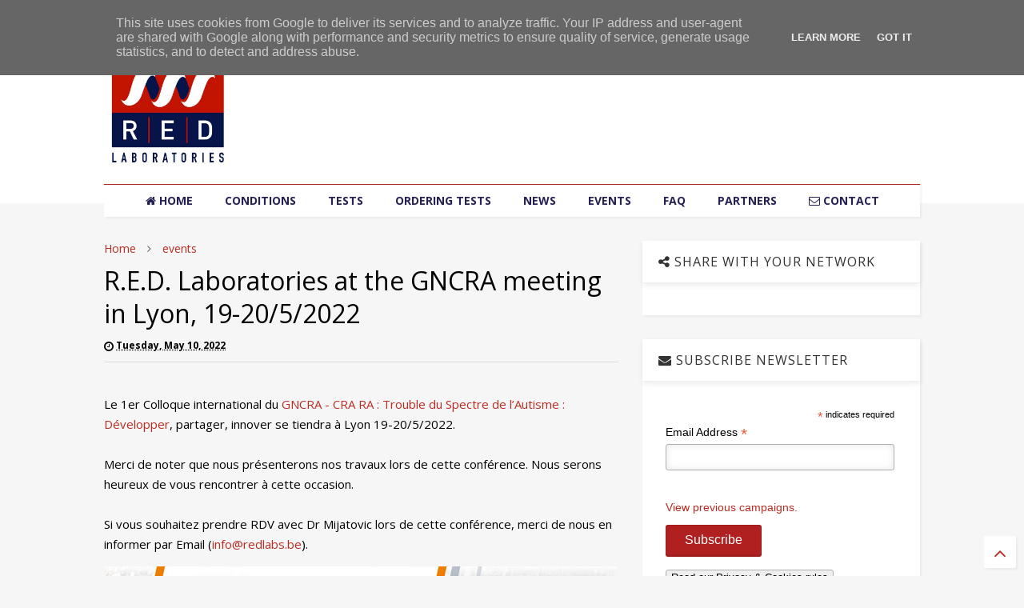

--- FILE ---
content_type: text/html; charset=UTF-8
request_url: https://blog.redlaboratories.be/2022/05/red-laboratories-at-gncra-meeting-in.html
body_size: 77373
content:
<!DOCTYPE html>
<html class='v2' dir='ltr' xmlns='http://www.w3.org/1999/xhtml' xmlns:b='http://www.google.com/2005/gml/b' xmlns:data='http://www.google.com/2005/gml/data' xmlns:expr='http://www.google.com/2005/gml/expr'>
<!--
<head>
<link href='https://www.blogger.com/static/v1/widgets/4128112664-css_bundle_v2.css' rel='stylesheet' type='text/css'/>
<!-- Google Tag Manager -->
<script>(function(w,d,s,l,i){w[l]=w[l]||[];w[l].push({'gtm.start':
new Date().getTime(),event:'gtm.js'});var f=d.getElementsByTagName(s)[0],
j=d.createElement(s),dl=l!='dataLayer'?'&l='+l:'';j.async=true;j.src=
'https://www.googletagmanager.com/gtm.js?id='+i+dl;f.parentNode.insertBefore(j,f);
})(window,document,'script','dataLayer','GTM-T3MCNHK');</script>
<!-- End Google Tag Manager -->
-->
<head>
<script src='https://ajax.googleapis.com/ajax/libs/jquery/1.12.4/jquery.min.js' type='text/javascript'></script>
<link href='https://maxcdn.bootstrapcdn.com/font-awesome/4.7.0/css/font-awesome.min.css' rel='stylesheet' type='text/css'/>
<link href='//1.bp.blogspot.com' rel='dns-prefetch'/><link href='//28.2bp.blogspot.com' rel='dns-prefetch'/><link href='//3.bp.blogspot.com' rel='dns-prefetch'/><link href='//4.bp.blogspot.com' rel='dns-prefetch'/><link href='//www.blogger.com' rel='dns-prefetch'/><link href='//maxcdn.bootstrapcdn.com' rel='dns-prefetch'/><link href='//fonts.googleapis.com' rel='dns-prefetch'/><link href='//use.fontawesome.com' rel='dns-prefetch'/><link href='//ajax.googleapis.com' rel='dns-prefetch'/><link href='//resources.blogblog.com' rel='dns-prefetch'/><link href='//www.facebook.com' rel='dns-prefetch'/><link href='//plus.google.com' rel='dns-prefetch'/><link href='//twitter.com' rel='dns-prefetch'/><link href='//www.youtube.com' rel='dns-prefetch'/><link href='//feedburner.google.com' rel='dns-prefetch'/><link href='//www.pinterest.com' rel='dns-prefetch'/><link href='//www.linkedin.com' rel='dns-prefetch'/><link href='//www.behance.net' rel='dns-prefetch'/><link href='//feeds.feedburner.com' rel='dns-prefetch'/><link href='//github.com' rel='dns-prefetch'/><link href='//player.vimeo.com' rel='dns-prefetch'/><link href='//platform.twitter.com' rel='dns-prefetch'/><link href='//apis.google.com' rel='dns-prefetch'/><link href='//connect.facebook.net' rel='dns-prefetch'/><link href='//cdnjs.cloudflare.com' rel='dns-prefetch'/><link href='//www.google-analytics.com' rel='dns-prefetch'/><link href='//pagead2.googlesyndication.com' rel='dns-prefetch'/><link href='//googleads.g.doubleclick.net' rel='dns-prefetch'/><link href='//www.gstatic.com' rel='dns-prefetch'/><link href='//www.googletagservices.com' rel='dns-prefetch'/><link href='//static.xx.fbcdn.net' rel='dns-prefetch'/><link href='//tpc.googlesyndication.com' rel='dns-prefetch'/><link href='//syndication.twitter.com' rel='dns-prefetch'/><link href='//w.sharethis.com' rel='dns-prefetch'/><link href='//edge.sharethis.com' rel='dns-prefetch'/><link href='//t.sharethis.com' rel='dns-prefetch'/><link href='//s7.addthis.com' rel='dns-prefetch'/>
<meta charset='utf-8'/>
<meta content='width=device-width,initial-scale=1.0,minimum-scale=1.0' name='viewport'/>
<meta content='text/html; charset=UTF-8' http-equiv='Content-Type'/>
<meta content='blogger' name='generator'/>
<link href='https://blog.redlaboratories.be/favicon.ico' rel='icon' type='image/x-icon'/>
<link href='http://blog.redlaboratories.be/2022/05/red-laboratories-at-gncra-meeting-in.html' rel='canonical'/>
<link rel="alternate" type="application/atom+xml" title="R.E.D. Laboratories - Blog - Atom" href="https://blog.redlaboratories.be/feeds/posts/default" />
<link rel="alternate" type="application/rss+xml" title="R.E.D. Laboratories - Blog - RSS" href="https://blog.redlaboratories.be/feeds/posts/default?alt=rss" />
<link rel="service.post" type="application/atom+xml" title="R.E.D. Laboratories - Blog - Atom" href="https://www.blogger.com/feeds/364229435959923836/posts/default" />

<link rel="alternate" type="application/atom+xml" title="R.E.D. Laboratories - Blog - Atom" href="https://blog.redlaboratories.be/feeds/2963455506372409297/comments/default" />
<!--Can't find substitution for tag [blog.ieCssRetrofitLinks]-->
<link href='https://blogger.googleusercontent.com/img/b/R29vZ2xl/AVvXsEiTUauR99am-M1SJlxsl-Yv6sZIHz4Ut75NxSaQOPmALF5E5gFS6Mcr1GBg7HsGQ_aSnDo1dBb2ffwGaRlwBV4zSM_qpgaCn77yB97btamV-hkoiDxL8zc3l2MuPx-CqKAg6lLX9aLty2l7svbZEfmzo0WC7NCXuznWjoU7Ia26YmRL1-_wjdkdUn6bXQ/w640-h168/tsa.jpg' rel='image_src'/>
<meta content='http://blog.redlaboratories.be/2022/05/red-laboratories-at-gncra-meeting-in.html' property='og:url'/>
<meta content='R.E.D. Laboratories at the GNCRA meeting in Lyon, 19-20/5/2022' property='og:title'/>
<meta content='Le 1er Colloque international du GNCRA - CRA RA : Trouble du Spectre de l’Autisme : Développer , partager, innover se tiendra à Lyon 19-20/5...' property='og:description'/>
<meta content='https://blogger.googleusercontent.com/img/b/R29vZ2xl/AVvXsEiTUauR99am-M1SJlxsl-Yv6sZIHz4Ut75NxSaQOPmALF5E5gFS6Mcr1GBg7HsGQ_aSnDo1dBb2ffwGaRlwBV4zSM_qpgaCn77yB97btamV-hkoiDxL8zc3l2MuPx-CqKAg6lLX9aLty2l7svbZEfmzo0WC7NCXuznWjoU7Ia26YmRL1-_wjdkdUn6bXQ/w1200-h630-p-k-no-nu/tsa.jpg' property='og:image'/>
<title>
R.E.D. Laboratories at the GNCRA meeting in Lyon, 19-20/5/2022 | R.E.D. Laboratories - Blog
</title>
<meta content='R.E.D. Laboratories at the GNCRA meeting in Lyon, 19-20/5/2022 | R.E.D. Laboratories - Blog' property='og:title'/>
<meta content='article' property='og:type'/>
<meta content='https://blogger.googleusercontent.com/img/b/R29vZ2xl/AVvXsEiTUauR99am-M1SJlxsl-Yv6sZIHz4Ut75NxSaQOPmALF5E5gFS6Mcr1GBg7HsGQ_aSnDo1dBb2ffwGaRlwBV4zSM_qpgaCn77yB97btamV-hkoiDxL8zc3l2MuPx-CqKAg6lLX9aLty2l7svbZEfmzo0WC7NCXuznWjoU7Ia26YmRL1-_wjdkdUn6bXQ/w640-h168/tsa.jpg' property='og:image'/>
<meta content='R.E.D. Laboratories - Blog' property='og:site_name'/>

<meta property='fb:app_id' content='403849583055028'/>


<script type='text/javascript'>var FACEBOOK_APP_ID = '403849583055028';</script>
<!--dis-bing-index-archive-pages-start-->
<style type='text/css'>@font-face{font-family:'Open Sans';font-style:normal;font-weight:400;font-stretch:100%;font-display:swap;src:url(//fonts.gstatic.com/s/opensans/v44/memvYaGs126MiZpBA-UvWbX2vVnXBbObj2OVTSKmu0SC55K5gw.woff2)format('woff2');unicode-range:U+0460-052F,U+1C80-1C8A,U+20B4,U+2DE0-2DFF,U+A640-A69F,U+FE2E-FE2F;}@font-face{font-family:'Open Sans';font-style:normal;font-weight:400;font-stretch:100%;font-display:swap;src:url(//fonts.gstatic.com/s/opensans/v44/memvYaGs126MiZpBA-UvWbX2vVnXBbObj2OVTSumu0SC55K5gw.woff2)format('woff2');unicode-range:U+0301,U+0400-045F,U+0490-0491,U+04B0-04B1,U+2116;}@font-face{font-family:'Open Sans';font-style:normal;font-weight:400;font-stretch:100%;font-display:swap;src:url(//fonts.gstatic.com/s/opensans/v44/memvYaGs126MiZpBA-UvWbX2vVnXBbObj2OVTSOmu0SC55K5gw.woff2)format('woff2');unicode-range:U+1F00-1FFF;}@font-face{font-family:'Open Sans';font-style:normal;font-weight:400;font-stretch:100%;font-display:swap;src:url(//fonts.gstatic.com/s/opensans/v44/memvYaGs126MiZpBA-UvWbX2vVnXBbObj2OVTSymu0SC55K5gw.woff2)format('woff2');unicode-range:U+0370-0377,U+037A-037F,U+0384-038A,U+038C,U+038E-03A1,U+03A3-03FF;}@font-face{font-family:'Open Sans';font-style:normal;font-weight:400;font-stretch:100%;font-display:swap;src:url(//fonts.gstatic.com/s/opensans/v44/memvYaGs126MiZpBA-UvWbX2vVnXBbObj2OVTS2mu0SC55K5gw.woff2)format('woff2');unicode-range:U+0307-0308,U+0590-05FF,U+200C-2010,U+20AA,U+25CC,U+FB1D-FB4F;}@font-face{font-family:'Open Sans';font-style:normal;font-weight:400;font-stretch:100%;font-display:swap;src:url(//fonts.gstatic.com/s/opensans/v44/memvYaGs126MiZpBA-UvWbX2vVnXBbObj2OVTVOmu0SC55K5gw.woff2)format('woff2');unicode-range:U+0302-0303,U+0305,U+0307-0308,U+0310,U+0312,U+0315,U+031A,U+0326-0327,U+032C,U+032F-0330,U+0332-0333,U+0338,U+033A,U+0346,U+034D,U+0391-03A1,U+03A3-03A9,U+03B1-03C9,U+03D1,U+03D5-03D6,U+03F0-03F1,U+03F4-03F5,U+2016-2017,U+2034-2038,U+203C,U+2040,U+2043,U+2047,U+2050,U+2057,U+205F,U+2070-2071,U+2074-208E,U+2090-209C,U+20D0-20DC,U+20E1,U+20E5-20EF,U+2100-2112,U+2114-2115,U+2117-2121,U+2123-214F,U+2190,U+2192,U+2194-21AE,U+21B0-21E5,U+21F1-21F2,U+21F4-2211,U+2213-2214,U+2216-22FF,U+2308-230B,U+2310,U+2319,U+231C-2321,U+2336-237A,U+237C,U+2395,U+239B-23B7,U+23D0,U+23DC-23E1,U+2474-2475,U+25AF,U+25B3,U+25B7,U+25BD,U+25C1,U+25CA,U+25CC,U+25FB,U+266D-266F,U+27C0-27FF,U+2900-2AFF,U+2B0E-2B11,U+2B30-2B4C,U+2BFE,U+3030,U+FF5B,U+FF5D,U+1D400-1D7FF,U+1EE00-1EEFF;}@font-face{font-family:'Open Sans';font-style:normal;font-weight:400;font-stretch:100%;font-display:swap;src:url(//fonts.gstatic.com/s/opensans/v44/memvYaGs126MiZpBA-UvWbX2vVnXBbObj2OVTUGmu0SC55K5gw.woff2)format('woff2');unicode-range:U+0001-000C,U+000E-001F,U+007F-009F,U+20DD-20E0,U+20E2-20E4,U+2150-218F,U+2190,U+2192,U+2194-2199,U+21AF,U+21E6-21F0,U+21F3,U+2218-2219,U+2299,U+22C4-22C6,U+2300-243F,U+2440-244A,U+2460-24FF,U+25A0-27BF,U+2800-28FF,U+2921-2922,U+2981,U+29BF,U+29EB,U+2B00-2BFF,U+4DC0-4DFF,U+FFF9-FFFB,U+10140-1018E,U+10190-1019C,U+101A0,U+101D0-101FD,U+102E0-102FB,U+10E60-10E7E,U+1D2C0-1D2D3,U+1D2E0-1D37F,U+1F000-1F0FF,U+1F100-1F1AD,U+1F1E6-1F1FF,U+1F30D-1F30F,U+1F315,U+1F31C,U+1F31E,U+1F320-1F32C,U+1F336,U+1F378,U+1F37D,U+1F382,U+1F393-1F39F,U+1F3A7-1F3A8,U+1F3AC-1F3AF,U+1F3C2,U+1F3C4-1F3C6,U+1F3CA-1F3CE,U+1F3D4-1F3E0,U+1F3ED,U+1F3F1-1F3F3,U+1F3F5-1F3F7,U+1F408,U+1F415,U+1F41F,U+1F426,U+1F43F,U+1F441-1F442,U+1F444,U+1F446-1F449,U+1F44C-1F44E,U+1F453,U+1F46A,U+1F47D,U+1F4A3,U+1F4B0,U+1F4B3,U+1F4B9,U+1F4BB,U+1F4BF,U+1F4C8-1F4CB,U+1F4D6,U+1F4DA,U+1F4DF,U+1F4E3-1F4E6,U+1F4EA-1F4ED,U+1F4F7,U+1F4F9-1F4FB,U+1F4FD-1F4FE,U+1F503,U+1F507-1F50B,U+1F50D,U+1F512-1F513,U+1F53E-1F54A,U+1F54F-1F5FA,U+1F610,U+1F650-1F67F,U+1F687,U+1F68D,U+1F691,U+1F694,U+1F698,U+1F6AD,U+1F6B2,U+1F6B9-1F6BA,U+1F6BC,U+1F6C6-1F6CF,U+1F6D3-1F6D7,U+1F6E0-1F6EA,U+1F6F0-1F6F3,U+1F6F7-1F6FC,U+1F700-1F7FF,U+1F800-1F80B,U+1F810-1F847,U+1F850-1F859,U+1F860-1F887,U+1F890-1F8AD,U+1F8B0-1F8BB,U+1F8C0-1F8C1,U+1F900-1F90B,U+1F93B,U+1F946,U+1F984,U+1F996,U+1F9E9,U+1FA00-1FA6F,U+1FA70-1FA7C,U+1FA80-1FA89,U+1FA8F-1FAC6,U+1FACE-1FADC,U+1FADF-1FAE9,U+1FAF0-1FAF8,U+1FB00-1FBFF;}@font-face{font-family:'Open Sans';font-style:normal;font-weight:400;font-stretch:100%;font-display:swap;src:url(//fonts.gstatic.com/s/opensans/v44/memvYaGs126MiZpBA-UvWbX2vVnXBbObj2OVTSCmu0SC55K5gw.woff2)format('woff2');unicode-range:U+0102-0103,U+0110-0111,U+0128-0129,U+0168-0169,U+01A0-01A1,U+01AF-01B0,U+0300-0301,U+0303-0304,U+0308-0309,U+0323,U+0329,U+1EA0-1EF9,U+20AB;}@font-face{font-family:'Open Sans';font-style:normal;font-weight:400;font-stretch:100%;font-display:swap;src:url(//fonts.gstatic.com/s/opensans/v44/memvYaGs126MiZpBA-UvWbX2vVnXBbObj2OVTSGmu0SC55K5gw.woff2)format('woff2');unicode-range:U+0100-02BA,U+02BD-02C5,U+02C7-02CC,U+02CE-02D7,U+02DD-02FF,U+0304,U+0308,U+0329,U+1D00-1DBF,U+1E00-1E9F,U+1EF2-1EFF,U+2020,U+20A0-20AB,U+20AD-20C0,U+2113,U+2C60-2C7F,U+A720-A7FF;}@font-face{font-family:'Open Sans';font-style:normal;font-weight:400;font-stretch:100%;font-display:swap;src:url(//fonts.gstatic.com/s/opensans/v44/memvYaGs126MiZpBA-UvWbX2vVnXBbObj2OVTS-mu0SC55I.woff2)format('woff2');unicode-range:U+0000-00FF,U+0131,U+0152-0153,U+02BB-02BC,U+02C6,U+02DA,U+02DC,U+0304,U+0308,U+0329,U+2000-206F,U+20AC,U+2122,U+2191,U+2193,U+2212,U+2215,U+FEFF,U+FFFD;}@font-face{font-family:'Open Sans';font-style:normal;font-weight:700;font-stretch:100%;font-display:swap;src:url(//fonts.gstatic.com/s/opensans/v44/memvYaGs126MiZpBA-UvWbX2vVnXBbObj2OVTSKmu0SC55K5gw.woff2)format('woff2');unicode-range:U+0460-052F,U+1C80-1C8A,U+20B4,U+2DE0-2DFF,U+A640-A69F,U+FE2E-FE2F;}@font-face{font-family:'Open Sans';font-style:normal;font-weight:700;font-stretch:100%;font-display:swap;src:url(//fonts.gstatic.com/s/opensans/v44/memvYaGs126MiZpBA-UvWbX2vVnXBbObj2OVTSumu0SC55K5gw.woff2)format('woff2');unicode-range:U+0301,U+0400-045F,U+0490-0491,U+04B0-04B1,U+2116;}@font-face{font-family:'Open Sans';font-style:normal;font-weight:700;font-stretch:100%;font-display:swap;src:url(//fonts.gstatic.com/s/opensans/v44/memvYaGs126MiZpBA-UvWbX2vVnXBbObj2OVTSOmu0SC55K5gw.woff2)format('woff2');unicode-range:U+1F00-1FFF;}@font-face{font-family:'Open Sans';font-style:normal;font-weight:700;font-stretch:100%;font-display:swap;src:url(//fonts.gstatic.com/s/opensans/v44/memvYaGs126MiZpBA-UvWbX2vVnXBbObj2OVTSymu0SC55K5gw.woff2)format('woff2');unicode-range:U+0370-0377,U+037A-037F,U+0384-038A,U+038C,U+038E-03A1,U+03A3-03FF;}@font-face{font-family:'Open Sans';font-style:normal;font-weight:700;font-stretch:100%;font-display:swap;src:url(//fonts.gstatic.com/s/opensans/v44/memvYaGs126MiZpBA-UvWbX2vVnXBbObj2OVTS2mu0SC55K5gw.woff2)format('woff2');unicode-range:U+0307-0308,U+0590-05FF,U+200C-2010,U+20AA,U+25CC,U+FB1D-FB4F;}@font-face{font-family:'Open Sans';font-style:normal;font-weight:700;font-stretch:100%;font-display:swap;src:url(//fonts.gstatic.com/s/opensans/v44/memvYaGs126MiZpBA-UvWbX2vVnXBbObj2OVTVOmu0SC55K5gw.woff2)format('woff2');unicode-range:U+0302-0303,U+0305,U+0307-0308,U+0310,U+0312,U+0315,U+031A,U+0326-0327,U+032C,U+032F-0330,U+0332-0333,U+0338,U+033A,U+0346,U+034D,U+0391-03A1,U+03A3-03A9,U+03B1-03C9,U+03D1,U+03D5-03D6,U+03F0-03F1,U+03F4-03F5,U+2016-2017,U+2034-2038,U+203C,U+2040,U+2043,U+2047,U+2050,U+2057,U+205F,U+2070-2071,U+2074-208E,U+2090-209C,U+20D0-20DC,U+20E1,U+20E5-20EF,U+2100-2112,U+2114-2115,U+2117-2121,U+2123-214F,U+2190,U+2192,U+2194-21AE,U+21B0-21E5,U+21F1-21F2,U+21F4-2211,U+2213-2214,U+2216-22FF,U+2308-230B,U+2310,U+2319,U+231C-2321,U+2336-237A,U+237C,U+2395,U+239B-23B7,U+23D0,U+23DC-23E1,U+2474-2475,U+25AF,U+25B3,U+25B7,U+25BD,U+25C1,U+25CA,U+25CC,U+25FB,U+266D-266F,U+27C0-27FF,U+2900-2AFF,U+2B0E-2B11,U+2B30-2B4C,U+2BFE,U+3030,U+FF5B,U+FF5D,U+1D400-1D7FF,U+1EE00-1EEFF;}@font-face{font-family:'Open Sans';font-style:normal;font-weight:700;font-stretch:100%;font-display:swap;src:url(//fonts.gstatic.com/s/opensans/v44/memvYaGs126MiZpBA-UvWbX2vVnXBbObj2OVTUGmu0SC55K5gw.woff2)format('woff2');unicode-range:U+0001-000C,U+000E-001F,U+007F-009F,U+20DD-20E0,U+20E2-20E4,U+2150-218F,U+2190,U+2192,U+2194-2199,U+21AF,U+21E6-21F0,U+21F3,U+2218-2219,U+2299,U+22C4-22C6,U+2300-243F,U+2440-244A,U+2460-24FF,U+25A0-27BF,U+2800-28FF,U+2921-2922,U+2981,U+29BF,U+29EB,U+2B00-2BFF,U+4DC0-4DFF,U+FFF9-FFFB,U+10140-1018E,U+10190-1019C,U+101A0,U+101D0-101FD,U+102E0-102FB,U+10E60-10E7E,U+1D2C0-1D2D3,U+1D2E0-1D37F,U+1F000-1F0FF,U+1F100-1F1AD,U+1F1E6-1F1FF,U+1F30D-1F30F,U+1F315,U+1F31C,U+1F31E,U+1F320-1F32C,U+1F336,U+1F378,U+1F37D,U+1F382,U+1F393-1F39F,U+1F3A7-1F3A8,U+1F3AC-1F3AF,U+1F3C2,U+1F3C4-1F3C6,U+1F3CA-1F3CE,U+1F3D4-1F3E0,U+1F3ED,U+1F3F1-1F3F3,U+1F3F5-1F3F7,U+1F408,U+1F415,U+1F41F,U+1F426,U+1F43F,U+1F441-1F442,U+1F444,U+1F446-1F449,U+1F44C-1F44E,U+1F453,U+1F46A,U+1F47D,U+1F4A3,U+1F4B0,U+1F4B3,U+1F4B9,U+1F4BB,U+1F4BF,U+1F4C8-1F4CB,U+1F4D6,U+1F4DA,U+1F4DF,U+1F4E3-1F4E6,U+1F4EA-1F4ED,U+1F4F7,U+1F4F9-1F4FB,U+1F4FD-1F4FE,U+1F503,U+1F507-1F50B,U+1F50D,U+1F512-1F513,U+1F53E-1F54A,U+1F54F-1F5FA,U+1F610,U+1F650-1F67F,U+1F687,U+1F68D,U+1F691,U+1F694,U+1F698,U+1F6AD,U+1F6B2,U+1F6B9-1F6BA,U+1F6BC,U+1F6C6-1F6CF,U+1F6D3-1F6D7,U+1F6E0-1F6EA,U+1F6F0-1F6F3,U+1F6F7-1F6FC,U+1F700-1F7FF,U+1F800-1F80B,U+1F810-1F847,U+1F850-1F859,U+1F860-1F887,U+1F890-1F8AD,U+1F8B0-1F8BB,U+1F8C0-1F8C1,U+1F900-1F90B,U+1F93B,U+1F946,U+1F984,U+1F996,U+1F9E9,U+1FA00-1FA6F,U+1FA70-1FA7C,U+1FA80-1FA89,U+1FA8F-1FAC6,U+1FACE-1FADC,U+1FADF-1FAE9,U+1FAF0-1FAF8,U+1FB00-1FBFF;}@font-face{font-family:'Open Sans';font-style:normal;font-weight:700;font-stretch:100%;font-display:swap;src:url(//fonts.gstatic.com/s/opensans/v44/memvYaGs126MiZpBA-UvWbX2vVnXBbObj2OVTSCmu0SC55K5gw.woff2)format('woff2');unicode-range:U+0102-0103,U+0110-0111,U+0128-0129,U+0168-0169,U+01A0-01A1,U+01AF-01B0,U+0300-0301,U+0303-0304,U+0308-0309,U+0323,U+0329,U+1EA0-1EF9,U+20AB;}@font-face{font-family:'Open Sans';font-style:normal;font-weight:700;font-stretch:100%;font-display:swap;src:url(//fonts.gstatic.com/s/opensans/v44/memvYaGs126MiZpBA-UvWbX2vVnXBbObj2OVTSGmu0SC55K5gw.woff2)format('woff2');unicode-range:U+0100-02BA,U+02BD-02C5,U+02C7-02CC,U+02CE-02D7,U+02DD-02FF,U+0304,U+0308,U+0329,U+1D00-1DBF,U+1E00-1E9F,U+1EF2-1EFF,U+2020,U+20A0-20AB,U+20AD-20C0,U+2113,U+2C60-2C7F,U+A720-A7FF;}@font-face{font-family:'Open Sans';font-style:normal;font-weight:700;font-stretch:100%;font-display:swap;src:url(//fonts.gstatic.com/s/opensans/v44/memvYaGs126MiZpBA-UvWbX2vVnXBbObj2OVTS-mu0SC55I.woff2)format('woff2');unicode-range:U+0000-00FF,U+0131,U+0152-0153,U+02BB-02BC,U+02C6,U+02DA,U+02DC,U+0304,U+0308,U+0329,U+2000-206F,U+20AC,U+2122,U+2191,U+2193,U+2212,U+2215,U+FEFF,U+FFFD;}</style>
<style id='page-skin-1' type='text/css'><!--
/*
-----------------------------------------------------------------------------
Template Name: MagOne
Template URI: https://sneeit.com/magone-multi-purpose-blogger-magazine-template/
Author: Tien Nguyen
Author URI: http://portfolio.sneeit.com
Description: MagOne - Responsive Newspaper and Magazine Blogger Template
Version: 6.4.1
-----------------------------------------------------------------------------
----------------------------------------------------------------------------- */
/* Variable definitions
=======================
<Variable name="keycolor" description="Main Color" type="color" default="#FF3D00"/>
<Group description="Site" selector="body">
<Variable name="body.font" description="Font" type="font" default="normal normal 12px 'Roboto', sans-serif"/>
<Variable name="body.text.color" description="Text Color" type="color" default="#000000"/>
</Group>
<Group description="Backgrounds" selector="body">
<Variable name="body.background.color" description="Body Background" type="color" default="#efefef"/>
<Variable name="content.background.color" description="Entire Blog Background" type="color" default="#efefef"/>
<Variable name="header.background.color" description="Header Background" type="color" default="#ffffff"/>
</Group>
<Group description="Menu" selector="#PageList1">
<Variable name="menufont" description="Menu Main Items Font" type="font" default="normal bold 14px 'Roboto', sans-serif"/>
<Variable name="menucolor" description="Menu Main Items Color" type="color" default="#000000"/>
<Variable name="menucolorhover" description="Menu Main Items Hover Color" type="color" default="#777777"/>
<Variable name="menubackground" description="Menu Main Items Background" type="color" default="#ffffff"/>
<Variable name="menubackgroundhover" description="Menu Main Items Hover Background" type="color" default="#ffffff"/>
<Variable name="menusubcolor" description="Menu Sub Items Color" type="color" default="#cccccc"/>
<Variable name="menusubcolorhover" description="Menu Sub Items Hover Color" type="color" default="#ffffff"/>
<Variable name="menusubbackground" description="Menu Sub Items Background" type="color" default="#333333"/>
<Variable name="menucurcolor" description="Selected Menu Main Item Color" type="color" default="#FFFFFF"/>
<Variable name="menucurbackground" description="Selected Menu Main Item Background" type="color" default="#FF3D00"/>
</Group>
<Group description="Links" selector="body">
<Variable name="link.color" description="Link Color" type="color" default="#b02020"/>
<Variable name="link.visited.color" description="Visited Color" type="color" default="#EA3A00"/>
<Variable name="link.hover.color" description="Hover Color" type="color" default="#FF4D11"/>
</Group>
<Group description="Widgets - Gadgets" selector="#primary .widget">
<Variable name="blockitembghv" description="Background of Items in Blocks when Hover" type="color" default="#000000"/>
<Variable name="feedwid.title.font" description="Article Widgets Title" type="font" default="normal bold 23px 'Roboto', sans-serif"/>
<Variable name="sidewid.title.font" description="Right Sidebar Widgets Title" type="font" default="normal normal 16px 'Roboto', sans-serif"/>
</Group>
<Group description="Post" selector="h1.post-title">
<Variable name="post.title.font" description="Post Title" type="font" default="normal normal 40px 'Roboto', sans-serif"/>
<Variable name="post.body.font" description="Post Body" type="font" default="normal normal 16px 'Roboto', sans-serif"/>
</Group>
<Group description="Slider" selector=".widget.slider">
<Variable name="slider.title.font" description="Slider Item Title" type="font" default="normal 400 30px 'Roboto', sans-serif"/>
</Group>
<Variable name="body.background" description="Body Background" type="background"
color="#f6f6f6" default="$(color) none repeat scroll top left"/>
<Variable name="body.background.override" description="Body Background Override" type="string" default=""/>
<Variable name="body.background.gradient.cap" description="Body Gradient Cap" type="url"
default="url(//www.blogblog.com/1kt/simple/gradients_light.png)"/>
<Variable name="body.background.gradient.tile" description="Body Gradient Tile" type="url"
default="url(//www.blogblog.com/1kt/simple/body_gradient_tile_light.png)"/>
*/
/*Variable Apply Here*/
body {font: normal normal 13px Open Sans;color: #000000;background: #f6f6f6 url(//3.bp.blogspot.com/-l3n-Fz9HKu0/W-1MP4dQ53I/AAAAAAAAAPE/2lqKPiW8_to2R3LE4s0NWcgoVgSEt-5FQCK4BGAYYCw/s0/bg-254.jpg) repeat-x scroll top center;}
a:link {text-decoration:none;color: #ba2c21;}
a:visited {text-decoration:none;color: #ba2c21;}
a:hover {color: #3d85c6;}
.color {color: #b02020;}
.border {border-color: #b02020;}
.bg {background-color: #b02020;}
.header-bg {background-color:#ffffff;}
.wrapper {background-color:rgba(0, 0, 0, 0);max-width: 100%;margin: auto;}
.post-body {font: normal normal 15px Open Sans;}
.main-menu {border-top: 1px solid #b02020;}
.main-menu ul.sub-menu li:hover > a {border-left: 2px solid #b02020o;}
.main-menu .menu-item-mega > .menu-item-inner > .sub-menu > li li:hover a {border-left: 1px solid #b02020;}
.main-menu ul.sub-menu li:hover > a,
.main-menu .menu-item-mega > .menu-item-inner > .sub-menu,
.main-menu .menu-item-mega > .menu-item-inner > .sub-menu > li li:hover a {border-color: #b02020!important;}
.header-social-icons ul li a:hover {color: #b02020;}
.feed-widget-header .widget-title {font: normal bold 23px Open Sans;}
.slider-item .item-readmore:hover {background: #b02020}
.owl-dot.active {background: #b02020;}
#main-sidebar .widget > h2, #main-sidebar .feed-widget-header, #main-sidebar .feed-widget-header h2 {font: normal normal 16px Open Sans;}
#main-sidebar .widget.FollowByEmail .follow-by-email-submit {background: #b02020;}
#footer .widget.social_icons li a:hover {color: #b02020;}
#footer .FollowByEmail .follow-by-email-submit {background: #b02020;}
a.comments-title.active {border-bottom: 2px solid rgba(0, 0, 0, 0)!important;}
h1.post-title {font: normal normal 32px Open Sans;}
.feed.widget .feed-widget-header {border-color: #b02020;}
.feed.widget.box-title h2.widget-title {background: #b02020;}
.social_counter {color: #b02020}
.social_counter .button {background: #b02020}
.main-menu {background: #ffffff;}
.main-menu ul.menu > li > a {color: #252154;font: normal bold 14px Open Sans;}
.main-menu ul.menu > li:hover > a {color: #ffffff;background: #ba2c21;}
.main-menu ul.sub-menu,
.main-menu .menu-item-mega-label .menu-item-inner {	background: #252154; }
.main-menu ul.sub-menu a { color: #ffffff; }
.main-menu ul.sub-menu li:hover > a { color: #ffffff; }
.main-menu ul.menu > li.menu-item-current > a {background: #ba2c21; color: #ffffff!important;}
.feed.widget .thumbnail { background: #000000!important; }
.mobile-menu .menu { border-top: 1px solid #b02020; }
.slider-item .item-title {font:normal normal 30px Open Sans}
form a[class*="button"], form button[class*="button"], form input[class*="button"], form input[type="submit"]{background:#b02020!important}
/*MAIN LAYOUT*/
.wrapper {
padding: 20px 20px 30px 20px;
max-width: 100%;
width: /*-var-wrapper-width-start*/1060px/*-var-wrapper-width-end*/;
box-sizing: border-box;
}
#content {
float: left;
/*-var-content-width-start-*/width: 63%;/*-var-content-width-end-*/
}
#main-sidebar {
float: right;
/*-var-sidebar-width-start-*/width: 34%;/*-var-sidebar-width-end-*/
}
/* - sticky sidebar */
#sidebar {
padding-top: 0.1px; /* to prevent margin of widget collapse sidebar height */
}
#sidebar.fix-top {
position: fixed;
top: 0!important;
bottom: auto!important;
}
#sidebar.fix-bot {
position: fixed;
top: auto!important;
bottom: 0!important;
}
#sidebar.abs-stay {
position: absolute;
bottom: auto!important;
left: auto!important;
right: 0!important;
}
#sidebar.abs-bot {
position: absolute;
top: auto!important;
bottom: 0!important;
left: auto!important;
right: 0!important;
}
/*amp*/
amp-img, amp-youtube, amp-iframe, noscript.amp {
display: none!important;
}

--></style>
<style id='main-css' type='text/css'>
.section,.widget,body{margin:0;padding:0}.owl-carousel,.owl-carousel .owl-item{-webkit-tap-highlight-color:transparent}.clear,.feed.widget .meta-items{clear:both}.feed.widget.complex .item-0 a.meta-item-author .avatar,.feed.widget.sticky a.meta-item-author .avatar{font-style:italic;opacity:.8}*{word-wrap:break-word!important}body{position:relative;overflow-x:hidden;width:auto}a{cursor:pointer}a img{border:none}.widget{opacity:0}.widget#Blog1{opacity:1!important}.item-control{display:none}.clear{display:block;float:none}.inb{display:-moz-inline-stack;display:inline-block}.table{display:table;width:100%}.tr{display:table-row;width:100%}.td{display:table-cell;vertical-align:middle}.wide{margin:auto;width:100%;max-width:100%}iframe,img,ins,object{max-width:100%!important}img{height:auto}#admin-section,.hide{display:none}.item-thumbnail,.natural-thumbnail{overflow:hidden;display:block;z-index:9;width:100%;position:relative}.item-thumbnail .item-thumbnail-resize-portrait{display:block;width:100%;height:1100%;margin-top:-500%;vertical-align:middle}.item-thumbnail .item-thumbnail-resize-landscape{display:block;width:1100%;height:100%;margin-left:-500%;text-align:center}.item-thumbnail img{position:relative;display:inline-block!important;height:auto;width:auto;max-width:9999px;max-height:9999px;padding:0!important;zoom:1}.item-thumbnail .item-thumbnail-resize-portrait img{height:auto!important;width:100%!important;position:absolute;top:0;bottom:0;left:0;right:0;margin:auto}.item-thumbnail .item-thumbnail-resize-landscape img{height:100%!important;width:auto!important}.natural-thumbnail img{display:block;height:auto;width:100%}.blogger-clickTrap,.widget>h2{display:none}.post-body h2,.post-body h3,.post-body h4{margin:1em 0 .5em}.widget .post-body ol,.widget .post-body ul{margin:.5em 0 1.5em}span.widget-item-control{position:absolute;right:0;bottom:0}.post-body{font-weight:400;line-height:1.5em;padding:5px 0 0;width:auto}.post-body b{font-weight:700}.post-body iframe.YOUTUBE-iframe-video,.post-body iframe[src*=youtube]{display:block;width:100%;margin:0 0 10px}.PopularPosts .item-thumbnail{float:none;margin:0}.sd,.shad,.shadow,.shd{-webkit-box-shadow:2px 2px 3px rgba(0,0,0,.05);-o-box-shadow:2px 2px 3px rgba(0,0,0,.05);-ms-box-shadow:2px 2px 3px rgba(0,0,0,.05);box-shadow:2px 2px 3px rgba(0,0,0,.05)}.cir,.circle{-o-border-radius:100%;-ms-border-radius:100%;-webkit-border-radius:100%;border-radius:100%}#footer .FollowByEmail .follow-by-email-submit,.rad2{-o-border-radius:2px;-ms-border-radius:2px;-webkit-border-radius:2px}.rad2{border-radius:2px}.owl-carousel .owl-animated-in{z-index:0}.owl-carousel .owl-animated-out{z-index:1}.owl-carousel{display:none;width:100%;position:relative;z-index:1}.owl-carousel .owl-stage{position:relative;-ms-touch-action:pan-Y}.owl-carousel .owl-stage:after{content:".";display:block;clear:both;visibility:hidden;line-height:0;height:0}.owl-carousel .owl-stage-outer{position:relative;overflow:hidden;-webkit-transform:translate3d(0,0,0)}.owl-carousel .owl-controls .owl-dot,.owl-carousel .owl-controls .owl-nav .owl-next,.owl-carousel .owl-controls .owl-nav .owl-prev{cursor:pointer;cursor:hand;-webkit-user-select:none;-khtml-user-select:none;-moz-user-select:none;-ms-user-select:none;user-select:none}.owl-carousel.owl-loaded{display:block}.owl-carousel.owl-loading{opacity:0;display:block}.owl-carousel.owl-hidden{opacity:0}.owl-carousel .owl-refresh .owl-item{display:none}.owl-carousel .owl-item{position:relative;min-height:1px;float:left;-webkit-backface-visibility:hidden;-webkit-touch-callout:none;-webkit-user-select:none;-moz-user-select:none;-ms-user-select:none;user-select:none}.owl-carousel .owl-item img{display:block;width:100%;-webkit-transform-style:preserve-3d;transform-style:preserve-3d}.owl-carousel.owl-text-select-on .owl-item{-webkit-user-select:auto;-moz-user-select:auto;-ms-user-select:auto;user-select:auto}.owl-carousel .owl-grab{cursor:move;cursor:-webkit-grab;cursor:-o-grab;cursor:-ms-grab;cursor:grab}.no-js .owl-carousel{display:block}.owl-carousel .owl-video-wrapper{position:relative;height:100%;background:#000}.owl-carousel .owl-video-playing .owl-video-play-icon,.owl-carousel .owl-video-playing .owl-video-tn{display:none}.owl-carousel .owl-video-frame{position:relative;z-index:1}.loader,.loader:after,.loader:before{border-radius:50%;width:2.5em;height:2.5em;-webkit-animation:loading_dots 1.8s infinite ease-in-out;animation:loading_dots 1.8s infinite ease-in-out}.loader{font-size:10px;margin:80px auto;position:relative;text-indent:-9999em;-webkit-transform:translateZ(0);-ms-transform:translateZ(0);transform:translateZ(0);-webkit-animation-delay:-.16s;animation-delay:-.16s}.loader:before{left:-3.5em;-webkit-animation-delay:-.32s;animation-delay:-.32s}.loader:after{left:3.5em}.loader:after,.loader:before{content:'';position:absolute;top:0}#Header1,#header,#header-section{position:relative}@-webkit-keyframes loading_dots{0%,100%,80%{box-shadow:0 2.5em 0 -1.3em rgba(125,125,125,.5)}40%{box-shadow:0 2.5em 0 0 rgba(125,125,125,.5)}}@keyframes loading_dots{0%,100%,80%{box-shadow:0 2.5em 0 -1.3em rgba(125,125,125,.5)}40%{box-shadow:0 2.5em 0 0 rgba(125,125,125,.5)}}.white{background:#fff}#header{z-index:19}#header-section{z-index:999}#header-wide .widget{margin:30px 0 0}#Header1{height:60px;overflow:hidden;margin:0}.main-menu-toggle{float:left;-webkit-user-select:none;-moz-user-select:none;-ms-user-select:none;-o-user-select:none;user-select:none}#search-toggle{float:right}.header-button{display:block;height:60px;line-height:60px}.header-button .inner{line-height:20px;padding:20px 20px 0 0;display:block}.main-menu-toggle .inner{padding-left:20px}.header-button .inner>span{color:#999;font-size:10px;line-height:20px;vertical-align:text-bottom}.header-button.active .inner span,.header-button:hover .inner span{color:#000}.header-button .inner i.fa{font-size:20px;line-height:20px}#header .toggle-button .arrow{width:0;height:0;border-left:5px solid transparent;border-right:5px solid transparent;border-bottom-width:5px;border-bottom-style:solid;position:absolute;left:40px;bottom:0;display:none}#top-page .widget.HTML,.blog-title,.main-menu,.main-menu .menu a,.main-menu ul.menu>li>a,.main-menu ul.sub-menu li{position:relative}#header .toggle-button.active .arrow{display:block}.blog-title{float:left;font-size:26px;font-weight:400;border-left:1px solid #ddd;height:30px;line-height:30px;margin:15px 20px 0 0;padding:0 0 0 20px;max-width:50%;overflow:hidden}.blog-title img{width:160px!important;height:auto!important;max-height:30px!important}.top-page-wrapper .widget *{max-width:100%}#top-page .widget.HTML{max-height:90px;overflow:hidden;width:728px}.top-page-wrapper.auto-height .widget *{max-width:none}#top-page-logo .blog-title{float:none;text-align:left;margin:0;padding:0;border:none;max-width:100%;height:auto}#top-page-logo .blog-title img{max-height:none!important}.top-page-wrapper.auto-height{padding-bottom:10px}.top-page-wrapper.auto-height .section#top-page .widget{min-width:50%;float:right}#header-section .LinkList,#header-section .PageList{display:none}.main-menu ul.menu>li.menu-item-current>a:hover,.solid-white .main-menu ul.menu>li>a:hover{opacity:.8}.main-menu .menu .arrow{width:0;height:0;border-left:5px solid transparent;border-right:5px solid transparent;border-top:5px solid;float:right;display:inline-block;margin:18px 0 0 5px}.main-menu .sub-menu .arrow{border-top:5px solid transparent;border-bottom:5px solid transparent;border-left:5px solid;margin:15px 0 0 10px;position:relative;top:1px}.main-menu ul{margin:0;padding:0}.main-menu ul.menu li{display:block;font-size:14px;font-weight:300;padding:0}ul.menu li>span{display:none}.main-menu ul.sub-menu li a{font-weight:400}.main-menu ul.sub-menu li{font-size:13px}.main-menu ul.menu li a{padding:0 20px;display:block;height:40px;line-height:40px;text-decoration:none}#footer-menu li a:hover,.feed.widget .item-labels a:hover,.feed.widget .item-readmore:hover{text-decoration:underline}.main-menu ul.menu>li.menu-item-has-children>a{padding-right:30px}.main-menu ul.menu>li>a .arrow{position:absolute;top:-1px;right:15px}.main-menu ul.menu>li{float:left;height:40px;line-height:40px}.main-menu .menu-item-inner{visibility:hidden;opacity:0;transition:visibility 0s linear .3s,opacity .3s linear;-webkit-transition:visibility 0s linear .3s,opacity .3s linear;-moz-transition:visibility 0s linear .3s,opacity .3s linear;-o-transition:visibility 0s linear .3s,opacity .3s linear;-ms-transition:visibility 0s linear .3s,opacity .3s linear}.main-menu ul.sub-menu{min-width:180px;position:absolute;top:100%}.main-menu li:hover>.menu-item-inner{visibility:visible;opacity:1;transition-delay:0s;-webkit-transition-delay:0s;-moz-transition-delay:0s;-o-transition-delay:0s;-ms-transition-delay:0s}.main-menu ul.sub-menu li:hover a{background:rgba(0,0,0,.1);-webkit-transition:all .2s ease-in-out;-moz-transition:all .2s ease-in-out;-o-transition:all .2s ease-in-out;transition:all .2s ease-in-out}.main-menu ul.sub-menu a{min-height:40px;height:auto;padding-right:10px}.main-menu ul.sub-menu ul.sub-menu{top:0;left:100%}.main-menu li.menu-item-mega:hover .menu-item-inner{visibility:visible;opacity:1}.main-menu li.menu-item-mega .menu-item-inner .arrow{display:none}.main-menu .menu-item-mega>.menu-item-inner>.sub-menu{width:100%;left:0;padding:10px 0}.main-menu .menu-item-mega>.menu-item-inner>.sub-menu>li{float:left;width:25%}.main-menu .menu-item-mega>.menu-item-inner>.sub-menu>li>a{font-size:14px}.main-menu .menu-item-mega>.menu-item-inner>.sub-menu>li>.menu-item-inner{position:static;border-left:1px solid #3c3c3c;margin-left:20px}.main-menu .menu-item-mega .sub-menu .sub-menu{position:relative;left:0}.main-menu .menu-item-mega:hover .sub-menu a{background:0 0;border-left:none}.main-menu .menu-item-mega .sub-menu .sub-menu a{font-size:12px;margin-left:15px;padding:0}.main-menu .menu-item-mega>.menu-item-inner>.sub-menu>li li:hover a{padding-left:10px}.main-menu li.menu-item-mega-label:hover .menu-item-inner .menu-mega-content{position:relative;z-index:1;margin-top:-25px}.main-menu .menu-item-mega-label .menu-item-inner{position:absolute;left:0;width:100%;padding:20px 0}.main-menu li.menu-item-mega-label.finished .menu-item-inner .menu-mega-content .item{float:left;width:22.5%;margin-right:2%}.main-menu li.menu-item-mega-label.finished .menu-item-inner .menu-mega-content .item.item-0{margin-left:2%}.main-menu li.menu-item-mega-label.finished .menu-item-inner .menu-mega-content{margin:0}.main-menu li.menu-item-mega-label.finished .menu-item-inner .menu-mega-content .item .item-thumbnail{height:160px;background:#000;padding:0}.main-menu li.menu-item-mega-label.finished .menu-item-inner .menu-mega-content .item .item-thumbnail:hover img{background:#000;opacity:.5;transition:opacity .3s linear;-webkit-transition:opacity .3s linear;-moz-transition:opacity .3s linear;-o-transition:opacity .3s linear;-ms-transition:opacity .3s linear}.main-menu li.menu-item-mega-label.finished .menu-item-inner .menu-mega-content .item .item-thumbnail i.fa{visibility:hidden;opacity:0;position:absolute;color:#fff;width:100%;text-align:center;top:40%;z-index:999;font-size:1000%}.main-menu li.menu-item-mega-label.finished .menu-item-inner .menu-mega-content .item .item-thumbnail:hover i.fa{visibility:visible;opacity:1;font-size:200%;transition:visibility .3s linear,font-size .3s linear,opacity .3s linear;-webkit-transition:visibility .3s linear,font-size .3s linear,opacity .3s linear;-moz-transition:visibility .3s linear,font-size .3s linear,opacity .3s linear;-o-transition:visibility .3s linear,font-size .3s linear,opacity .3s linear;-ms-transition:visibility .3s linear,font-size .3s linear,opacity .3s linear}.main-menu ul.menu li a.item-title{height:auto;line-height:1.5em;padding:0;margin:10px 0 0;color:#ccc;font-size:14px;font-weight:400}.main-menu ul.menu li a.item-title:hover{color:#fff}.main-menu ul.menu li.menu-item-mega-label.menu-item-has-children>.menu-item-inner>ul.sub-menu{float:left;width:20%;position:relative;border-top:none;padding:0;margin-top:-15px}.main-menu ul.menu li.menu-item-mega-label.menu-item-has-children>.menu-item-inner>ul.sub-menu>li{float:none;width:100%}.main-menu ul.menu li.menu-item-mega-label.menu-item-has-children>.menu-item-inner>ul.sub-menu .menu-item-inner{padding:0;width:auto}.main-menu ul.menu li.menu-item-mega-label.menu-item-has-children>.menu-item-inner .menu-mega-content{float:right;width:80%}.main-menu.main-menu-center>ul.menu>li{display:inline-block;float:none}.main-menu.main-menu-center>ul.menu{text-align:center}.main-menu.main-menu-center ul.sub-menu{text-align:left}.main-menu.main-menu-center li.menu-item-mega-label.finished .menu-item-inner .menu-mega-content .item .item-thumbnail i.fa{left:0}.main-menu.sticky-menu{position:fixed;left:0;top:0;width:100%;box-shadow:0 0 10px #ccc;border-bottom:1px solid #ddd}#header.sticky #header-section,.feed.widget.ticker .widget-content{-ms-box-shadow:2px 2px 3px rgba(0,0,0,.05);-o-box-shadow:2px 2px 3px rgba(0,0,0,.05);-webkit-box-shadow:2px 2px 3px rgba(0,0,0,.05)}.main-menu.sticky-menu>ul.menu{margin:auto;position:relative}#header.sticky{position:fixed;left:0;top:0;max-width:100%}#header.sticky #Header1{height:50px;z-index:0}#header.sticky #header-section{border-bottom:1px solid #ddd;box-shadow:2px 2px 3px rgba(0,0,0,.05);background:#fff}#header.sticky.mobile-menu-opened{overflow-y:scroll}#header.sticky.mobile-menu-opened .mobile-menu{padding-bottom:320px}#header.sticky .blog-title{float:none;margin:0;position:relative;z-index:0;padding:10px 0;text-align:center;max-width:none;height:30px;line-height:30px}.header-social-icons,input.gsc-search-button{float:right}#header.sticky .blog-title img{height:30px!important;width:auto!important;display:inline-block}#header.sticky .header-button .inner span,#header.sticky .header-social-icons{display:none}#header.sticky #search-toggle{position:absolute;right:0;top:0;z-index:2;height:50px;line-height:50px}#header.sticky #main-menu-toggle-mobile{position:absolute;left:0;top:0;z-index:2;height:50px;line-height:50px}#header.sticky .header-button .inner{padding:15px 20px;background:#fff}#header.sticky .mobile-menu{position:absolute;width:100%}#header.sticky.auto-height #header-section{top:-50px;background:0 0}#header.sticky .top-page-wrapper{background:#fff;padding:0}#header.sticky .top-bar{margin:0;position:absolute;right:0;top:0;z-index:9999;height:48px;width:60px;background:0 0;overflow:hidden;border-bottom:none!important}#header.sticky .top-bar .header-button .inner{line-height:18px}.widget-content div[id*=BlogSearch],div.gsc-control-cse{padding:10px;border:1px solid #ccc}table.gsc-search-box td{padding:0!important}.gsc-search-box input.gsc-input{padding:10px!important;box-shadow:none!important;margin:0!important}.gsc-search-box-tools .gsc-search-box td.gsc-input{display:block!important;padding:0!important}.gsc-input-box,.gsc-input-box-focus,.gsc-input-box-hover,input.gsc-input{border:none!important}.gsc-search-box-tools .gsc-search-box .gsc-input,table.gsc-search-box,table.gsc-search-box table{box-shadow:none!important}form.gsc-search-box,input.gsc-search-button,table.gsc-search-box{margin:0!important}form.gsc-search-box,table.gsc-search-box{width:100%}.search-form-wrapper{background:#000;background:rgba(0,0,0,.8);z-index:99;position:fixed;width:100%;height:100%;left:0;top:0;display:none}.search-form{position:absolute;width:100%;height:1px;left:0;top:40%;text-align:center}.search-form-label{position:absolute;bottom:100%;width:100%;display:block;left:0;color:#fff;font-size:40px;font-weight:400}.search-text,form input[type=text].search-text{position:absolute;top:100%;width:50%;left:0;right:0;margin:20px auto 0;background:0 0;border:none;border-bottom:1px dashed #ddd;font-size:60px;color:#fff;text-align:center;outline:0;min-width:300px}.search-form-overlay{position:absolute;width:100%;height:100%;top:0;left:0}#content-section-2,#inner-primary,.feed-widget-header{position:relative}.header-social-icons ul{padding:0;margin:0}.header-social-icons ul li{display:block;font-size:20px;margin:0 15px 0 0;height:55px;line-height:55px;float:right;padding:0}.header-social-icons ul li a{display:block;color:#999;margin:2px 0 0}#primary .widget{margin-top:30px}.feed-widget-header .widget-title{margin:0 10px 5px 0;float:left}.feed-widget-header .feed-widget-viewall{float:right;margin:5px 0 0}.feed.widget .item-title{line-height:1.3em;margin:0}.feed.widget .item-main{overflow:hidden;position:relative}.feed-widget-labels{float:left;margin:6px 0 0}.feed-widget-labels.listing{min-height:1.6em}.feed-widget-labels ul{padding:0;margin:0;border-radius:2px}.feed-widget-labels li{display:block;margin:0;padding:0}.feed-widget-labels a{color:#FFF;display:none;line-height:1;padding:2px 5px;white-space:nowrap;font-size:11px}.feed-widget-labels a:hover{opacity:.8}.feed-widget-labels a .check,.feed-widget-labels a .down{display:none}.feed-widget-labels a.active{display:block;background:0 0!important}.feed-widget-labels a.active .down,.feed-widget-labels.listing a.active .check{display:inline}.feed-widget-labels.listing a.active .down{display:none}.feed-widget-labels.listing ul{position:absolute;z-index:99}.feed.widget .item:hover img{opacity:.6}.feed.widget .item-labels.bg{color:#fff;display:inline-block;padding:4px 5px 5px;text-shadow:none;font-size:11px;margin:0 0 10px;line-height:1em}.feed.widget .item-labels.bg a{color:#fff}.feed-widget-pagination{line-height:60px}a.feed-widget-pagination-button{background:#fff;padding:6px 10px;margin:0 12px 0 0;border:1px solid #fff;font-weight:700}a.feed-widget-pagination-button:hover{color:#fff;background:#333}a.feed-widget-pagination-button.active{background:#f0f0f0;border:1px solid #ccc;color:#000;-webkit-box-shadow:none;-o-box-shadow:none;-ms-box-shadow:none;box-shadow:none}span.feed-widget-pagination-separator{margin:0 15px 0 0}span.feed-widget-pagination-info{color:#666}.feed.widget .item-icon{position:absolute;top:0;left:0;width:100%;height:100%;background-color:rgba(0,0,0,.7);z-index:19;font-size:40px;opacity:0}.feed.widget .item-icon:hover{transition:opacity .3s linear;-webkit-transition:opacity .3s linear;-moz-transition:opacity .3s linear;-o-transition:opacity .3s linear;-ms-transition:opacity .3s linear;opacity:1}.feed.widget .item-icon .item-icon-inner{display:block;position:absolute;top:50%;width:100%;text-align:center;height:1em}.feed.widget .item-icon i.fa{display:block;line-height:1em;margin-top:-.5em;color:#fff;opacity:.6;font-size:60px}.feed.widget .item-icon:hover i.fa{transition:font-size .3s linear;-webkit-transition:font-size .3s linear;-moz-transition:font-size .3s linear;-o-transition:font-size .3s linear;-ms-transition:font-size .3s linear;font-size:40px}.feed.widget.under-title .feed-widget-header{border-bottom-width:1px;border-bottom-style:solid;margin:0 0 10px}.feed.widget.head-title .feed-widget-header{border-left-width:10px;border-left-style:solid;padding-left:7px}.feed.widget .thumbnail-overlay{display:block;position:absolute;width:100%;height:100%;top:0;opacity:.6;webkit-box-shadow:inset 0 0 50px rgba(0,0,0,.5);box-shadow:inset 0 0 50px rgba(0,0,0,.5)}.feed.widget .item:hover .thumbnail-overlay{opacity:.8}.feed.widget .item-content{z-index:10}.feed.widget .item-sub .item-title a{color:#000!important}.feed.widget .item-content.gradient{background:-webkit-linear-gradient(top,rgba(255,255,255,0) 0,rgba(0,0,0,.8) 100%);background:linear-gradient(to bottom,rgba(255,255,255,0) 0,rgba(0,0,0,.8) 100%);width:100%;box-sizing:border-box}.feed.widget.list .item{background:#fff;border-bottom:1px solid #ddd;-webkit-box-shadow:none!important;-o-box-shadow:none!important;-ms-box-shadow:none!important;box-shadow:none!important}#main-sidebar .feed.widget.list .item{padding-top:15px;border:none;border-top:1px solid #DDD;margin-top:15px}#main-sidebar .feed.widget.list .item-0{padding-top:0;border:none;margin-top:0}#main-sidebar .feed.widget.list .widget-content{padding:15px 20px}#main-sidebar .feed.widget.list .td{padding:0}#main-sidebar .feed.widget.list .td.item-readmore{text-align:right}.feed.widget.list .item-title{font-size:14px;font-weight:400;line-height:1.5em;word-break:break-all}.feed.widget.list .item-title a{color:#333;word-break:break-word}.feed.widget.list .meta-item-author{color:#000;font-weight:700}.feed.widget.list .meta-item-date{font-size:10px;font-style:italic;color:#999;text-transform:capitalize}.feed.widget.list .td{padding:12px 20px}.feed.widget.list .td.item-readmore{padding-left:0;font-size:30px;padding-right:0}.feed.widget.box-title h2.widget-title{padding:5px 7px;margin:0 7px 0 0;color:#fff;font-weight:400;font-size:16px}.feed.widget.box-title h2.widget-title a{color:#fff;line-height:1em;display:block}#main-sidebar .feed.widget.list .td{text-align:left}.feed.widget.ticker .widget-content{height:80px;background:#fff;position:relative;box-shadow:2px 2px 3px rgba(0,0,0,.05)}#main-sidebar .widget,.feed.widget.blogging .widget-content{-webkit-box-shadow:2px 2px 3px rgba(0,0,0,.05);-o-box-shadow:2px 2px 3px rgba(0,0,0,.05);-ms-box-shadow:2px 2px 3px rgba(0,0,0,.05)}#main-sidebar .feed.widget.ticker .widget-content{padding:0}.ticker-item{font-size:12px;padding:15px 30px 15px 15px}.ticker-item a.thumbnail{float:left;width:30%;height:50px}.ticker-item-content{right:0;width:65%;position:absolute;bottom:0;min-height:50px}.ticker-item-inner{position:relative;overflow:hidden;height:50px}.feed.widget.ticker .item-title a{color:#000;font-weight:400;font-size:12px;display:block;width:100%}.ticker-button-left{display:none}.ticker-button-right{right:0;position:absolute;bottom:25px;height:30px;line-height:30px;background:currentColor;padding:0 8px;text-align:center}.grid-item .item-readmore,.slider-item .item-readmore{background:rgba(0,0,0,.3);color:#fff;text-transform:uppercase}.ticker-button-right i{color:#fff;font-size:28px}.feed.widget.ticker .item-icon{width:30%}.feed.widget.ticker .ticker-item:hover .item-icon:hover i.fa{font-size:20px}.grid-sub{float:left;position:relative;overflow:hidden;width:100%;height:400px}.grid-sub-wide{width:55%}.grid-sub-narrow{width:45%}.grid-item .item-thumbnail{height:100%;width:100%;position:relative}.grid-item{widht:100%;height:50%;position:relative;overflow:hidden}.grid-item-content,.slider-item-content{position:absolute;text-shadow:1px 1px 0 #000}.grid-item-content{bottom:0;text-align:left;padding:0 7% 30px;width:86%;z-index:9}.grid-item .meta-item{margin:0 2em 0 0;font-size:12px}.grid-item .meta-item .fa{font-size:16px}.grid-item .meta-item span{vertical-align:2px;color:#fff}.feed.widget.grid .grid-item .item-title a{font-weight:400;color:#fff;display:block;font-size:18px;line-height:1.3em}.grid-item .item-snippet{color:#fff;font-size:13px;opacity:.9;margin:10px 0 20px;line-height:1.5em}.grid-item .item-readmore-wrapper{margin-top:30px;display:block}.grid-item .item-readmore{border:1px solid #fff;padding:10px 20px;-webkit-border-radius:2px;border-radius:2px}.grid-item-inner{height:100%;position:relative}#main-sidebar .grid-sub{height:200px}#main-sidebar .feed.widget.grid .grid-item .item-title a{font-size:16px}.grid-sub-1 .grid-item{height:100%}.grid-sub-3 .grid-sub-item-1,.grid-sub-4 .grid-sub-item-0,.grid-sub-4 .grid-sub-item-1,.grid-sub-item-2,.grid-sub-item-3{float:left;width:50%}.feed.widget.grid .grid-sub-1 .grid-item .item-title a{font-size:26px}#main-sidebar .feed.widget.grid .widget-content{padding:0}.feed.widget.slider .widget-content:hover img{opacity:.6}.slider-item,.slider-item .item-thumbnail{height:400px}.slider-item{position:relative;overflow:hidden}.slider-item-content{bottom:25%;text-align:center;padding:0 8%;width:84%;z-index:10}.owl-nav,a.slider-button{bottom:0;position:absolute}.slider-item .meta-item{margin:0 1em;font-size:12px}.slider-item .meta-item .fa{font-size:16px}.slider-item .meta-item span{vertical-align:2px;color:#fff}.slider-item .item-title a{color:#fff;display:block;line-height:1.1em;margin:10px 0 0;text-shadow:0 0 5px rgba(0,0,0,.5),1px 1px 3px #000}.slider-item .item-snippet{color:#fff;font-size:16px;opacity:.9;margin:10px 0 20px}.slider-item .item-readmore-wrapper{margin-top:40px;display:block}.slider-item .item-readmore{border:1px solid #fff;padding:10px 20px;-webkit-border-radius:2px;border-radius:2px}.feed.widget.complex.no-spacing .item-main,.feed.widget.complex.no-spacing .item-sub,.feed.widget.three.no-spacing .item-sub{border-right:1px solid #ddd}.owl-nav{width:100%}a.slider-button{color:#fff;opacity:.8;font-size:30px;padding:0 2%}a.slider-button:hover{opacity:1}a.slider-button-right{right:0}a.slider-button-left{left:0}.owl-dots{position:absolute;bottom:3%;width:60%;left:0;right:0;margin:auto;text-align:center}.owl-dot{background:#fff;height:10px;width:10px;display:inline-block;margin:0 5px;-webkit-border-radius:100%;border-radius:100%;opacity:.6}.owl-dot.active,.owl-dot:hover{opacity:1}#main-sidebar .slider-item,#main-sidebar .slider-item .item-thumbnail{height:200px}#main-sidebar .slider-item .item-title a{font-size:20px}#main-sidebar .feed.widget.slider .widget-content{padding:0}#main-sidebar .slider-item .item-snippet{font-size:12px}.feed.widget.sticky .item{float:right;width:37.5%;clear:right;margin-top:20px}.feed.widget.sticky .item-0,.feed.widget.sticky .item-1{margin-top:0}.feed.widget.sticky .item-main{position:relative;text-shadow:1px 1px 0 #000}.feed.widget.sticky .item-content{position:absolute;bottom:0;padding:0 25px 20px}.feed.widget.sticky .item-thumbnail{height:140px}.feed.widget.sticky .item-0 .item-thumbnail{height:310px}.feed.widget.sticky .item-title{display:block;margin:0;line-height:1.3em}.feed.widget.sticky .item-sub .item-title{margin:0 0 15px}.feed.widget.sticky .item-than-0 .item-title{margin:10px 0 0}.feed.widget.sticky .item-title a{font-size:16px;color:#fff!important;font-weight:400}.feed.widget.sticky .item-0 .item-title a{font-size:26px;line-height:1.2em}.feed.widget.sticky a.meta-item{color:#fff;font-size:12px;margin:0 2em 0 0}.feed.widget.sticky a.meta-item-author{color:#fff;display:block;margin:15px 0 0}.feed.widget.sticky .item-sub{padding:25px;color:#fff;line-height:1.7em;font-size:14px;font-weight:400}.feed.widget.sticky .item-snippet{line-height:1.5em;display:inline}.feed.widget.sticky .meta-items{margin-top:14px}.feed.widget.sticky .item-0{float:left;width:59%;clear:left}.feed.widget.sticky .item-0 a.item-readmore{color:#fff}.feed.widget.sticky .item-extra{width:100%;clear:both;float:none}.feed.widget.sticky .item-extra .item-thumbnail{height:250px}.feed.widget.sticky .item-extra .item-title a{font-size:30px;line-height:1.3em}.feed.widget.sticky.no-spacing .item{width:40%;margin-top:0}.feed.widget.sticky.no-spacing .item-0{width:60%}.feed.widget.sticky.no-spacing .item-extra{width:100%}.feed.widget.sticky.no-spacing .item-0 .item-thumbnail{height:269px}.feed.widget.three .three-col,.feed.widget.three.fix-height .item{float:left;width:31%;margin:20px 0 0 3.5%}.feed.widget.three .three-col{margin-top:0;background:0 0}.feed.widget.three .three-col .item{margin-top:20px}.feed.widget.three .item{background:#fff}.feed.widget.three .three-col.col-1,.feed.widget.three.fix-height .item-three{clear:left;margin-left:0}.feed.widget.three .three-col .item-0,.feed.widget.three .three-col .item-1,.feed.widget.three .three-col .item-2,.feed.widget.three.fix-height .item-0,.feed.widget.three.fix-height .item-1,.feed.widget.three.fix-height .item-2{margin-top:0}.feed.widget.three .item-main{position:relative;text-shadow:1px 1px 0 #000}.feed.widget.three .item-thumbnail{height:150px;position:relative;z-index:0}.feed.widget.three .item-content{position:absolute;bottom:0;z-index:1;padding:15px}.feed.widget.three .item-title{font-size:16px;font-weight:400;margin:0}.feed.widget.three .item-title a{color:#fff}.feed.widget.three .item-sub{padding:15px}.feed.widget.three .item-sub .item-title{margin:0 0 15px}.feed.widget.three .item-snippet{display:inline;font-size:13px;color:#333}.item-readmore-wrapper{display:inline;margin:0 0 0 .3em}.feed.widget.three .meta-items{margin:15px 0 0;padding:10px 0 0;border-top:1px solid #ddd}.feed.widget.three .meta-item{display:block;color:#666;margin:5px 0 0}.feed.widget.three .three-col-mobile .item{margin-top:20px}.feed.widget.three.no-spacing .item{margin:0;width:33.3333%}.feed.widget.three.no-spacing.auto-height .item{width:100%}.feed.widget.complex .item{float:left;width:48%;margin:20px 0 0 4%;background:#fff}.feed.widget.complex .item-0,.feed.widget.complex .item-1{margin-top:0}.feed.widget.complex .item-two{margin-left:0}.feed.widget.complex .item-2{margin:20px 0 0 4%}.feed.widget.complex .item-main{padding:20px}.feed.widget.complex .item-title{font-size:16px;font-weight:400;line-height:1.45em}.feed.widget.complex .item-0 .item-main{padding:0;position:relative;text-shadow:1px 1px 0 #000}.feed.widget.complex .item-0 .item-sub .item-title{margin:0 0 15px}.feed.widget.complex .item-extra.item-four{clear:left}.feed.widget.complex .item-0 .item-thumbnail{height:180px}.feed.widget.complex .item-0 .item-content{position:absolute;bottom:0;padding:20px}.feed.widget.complex .item-0 .item-title{font-size:20px;line-height:1.2em;margin:0;font-weight:400}.feed.widget.complex .item-0 .item-title a{color:#fff}.feed.widget.complex .item-0 .meta-item{margin:0 2em 0 0}.feed.widget.complex .item-0 .meta-item-author{color:#fff;margin:10px 0 0;display:block}.feed.widget.complex .item-0 .item-sub{padding:20px}.feed.widget.complex .item-0 .item-snippet{font-size:13px;line-height:1.6em;color:#333;display:inline}.feed.widget.complex .item-0 .meta-items{margin:30px 0 0;font-size:12px}.feed.widget.complex .item-title a{color:#000}.feed.widget.complex.no-spacing .item{width:50%;margin:0;border-bottom:1px solid #ddd}.feed.widget.complex.no-spacing .item-0 .item-thumbnail{height:142px}.carousel-item-content{position:absolute;bottom:0;padding:0 20px 30px;z-index:10}.carousel .item-title{font-size:18px;font-weight:400;margin:10px 0 0;text-shadow:0 0 5px rgba(0,0,0,.5),1px 1px 3px #000}.carousel .item-title a{color:#fff}.carousel .item-thumbnail{height:210px}.carousel .owl-nav{bottom:auto;top:0;right:0;left:auto;text-align:right}a.carousel-button{display:block;position:absolute;color:#fff;opacity:.8;font-size:40px;padding:0 20px;text-shadow:1px 1px 0 #000}a.carousel-button:hover{opacity:1}.feed.widget.left .meta-item-author .avatar,.feed.widget.right .meta-item-author .avatar,.feed.widget.two .meta-item-author .avatar{opacity:.8;font-style:italic}.carousel .owl-nav>div{display:inline}a.carousel-button-left{left:0}a.carousel-button-right{right:0}#main-sidebar .feed.widget.carousel .widget-content{padding:0}.feed.widget.blogging .widget-content{background:#fff;padding:20px;box-shadow:2px 2px 3px rgba(0,0,0,.05)}.feed.widget.blogging .item{margin:20px 0 0;padding:20px 0 0;border-top:1px solid #ddd;-webkit-box-shadow:none;-o-box-shadow:none;-ms-box-shadow:none;box-shadow:none}.feed.widget.blogging .item-0{margin:0;padding:0;border-top:none}.feed.widget.blogging .thumbnail{float:left;width:40%;position:relative}#main-sidebar .feed.widget.blogging .thumbnail{width:20%}.feed.widget.blogging .item-thumbnail{height:180px}#main-sidebar .feed.widget.blogging .item-thumbnail{height:50px}.feed.widget.blogging .item-content{margin-left:44%}#main-sidebar .feed.widget.blogging .item-content{margin-left:24%}#main-sidebar .feed.widget.blogging .item.no-thumbnail .item-content,.feed.widget.blogging .item.no-thumbnail .item-content{margin-left:0}#main-sidebar .feed.widget.blogging.no-title .widget-content{text-align:left;padding:20px}.feed.widget.blogging .item-title{font-size:24px;font-weight:400;margin:5px 0 10px}#main-sidebar .feed.widget.blogging .item-title{font-size:14px}.feed.widget.blogging .item-title a{color:#000}.feed.widget.blogging .meta-items{clear:none;margin:0 0 10px}.feed.widget.blogging .meta-item{color:#666;margin:0 2em 0 0}.feed.widget.blogging .item-snippet{display:inline;font-size:13px;line-height:1.65em;color:#666}.feed.widget.left{float:left;width:48%}.feed.widget.right{float:right;width:48%}.feed.widget.left .item,.feed.widget.right .item{background:#fff;margin:20px 0 0}.feed.widget.left .item-0,.feed.widget.right .item-0{margin:0}.feed.widget.left .item-0 .item-thumbnail,.feed.widget.right .item-0 .item-thumbnail{height:200px}.feed.widget.left .item-extra .item-main,.feed.widget.right .item-extra .item-main{padding:20px}.feed.widget.left .item-0 .item-main,.feed.widget.right .item-0 .item-main{position:relative;text-shadow:1px 1px 0 #000}.feed.widget.left .item-0 .item-content,.feed.widget.right .item-0 .item-content{position:absolute;bottom:0;padding:20px}.feed.widget.left .item-title,.feed.widget.right .item-title{font-size:18px;font-weight:400;margin:0}.feed.widget.left .item-title a,.feed.widget.right .item-title a{color:#000}.feed.widget.left .item-0 .item-title a,.feed.widget.right .item-0 .item-title a{color:#fff}.feed.widget.left .item-sub,.feed.widget.right .item-sub{padding:20px;position:relative}.feed.widget.left .item-0 .item-sub .item-title,.feed.widget.right .item-0 .item-sub .item-title{margin:0 0 15px;font-size:22px}.feed.widget.left .item-snippet,.feed.widget.right .item-snippet{font-size:13px;display:inline;line-height:1.5em;color:#333}.feed.widget.left .meta-items,.feed.widget.right .meta-items{margin:20px 0 0}.feed.widget.left .meta-item,.feed.widget.right .meta-item{margin:0 2em 0 0;color:#666}.feed.widget.left .meta-item-author,.feed.widget.right .meta-item-author{color:#fff;margin:10px 0 0;display:block}.feed.widget.left.no-spacing .item,.feed.widget.right.no-spacing .item{margin:0;border-bottom:1px solid #ddd}.feed.widget.one .item{background:#fff;margin:20px 0 0}.feed.widget.one .item-0{margin:0}.feed.widget.one .item-thumbnail{height:370px}.feed.widget.one .item-main{position:relative;text-shadow:1px 1px 0 #000}.feed.widget.one .item-content{position:absolute;bottom:0;padding:30px}.feed.widget.one .item-title{font-size:30px;font-weight:400;margin:0}.feed.widget.one .item-title a{color:#fff}.feed.widget.one .item-sub{padding:30px}.feed.widget.one .item-sub .item-title{margin:0 0 .5em}.feed.widget.one .meta-items{margin:0 0 20px}.feed.widget.one .meta-item{color:#000;margin:0 2em 0 0}.feed.widget.one .item-snippet{display:inline;font-size:15px;color:#666}.feed.widget.one.no-spacing .item{margin:0}#main-sidebar .feed.widget.one .item-content{padding:0 20px 15px}#main-sidebar .feed.widget.one .item-thumbnail{height:180px}#main-sidebar .feed.widget.one .item-title{font-size:20px;font-weight:400}#main-sidebar .feed.widget.one.popularposts .item-labels{padding:5px 5px 7px;font-size:20px}#main-sidebar .feed.widget.one.no-title .widget-content{text-align:left}#main-sidebar .feed.widget.one .item{-webkit-box-shadow:none;-o-box-shadow:none;-ms-box-shadow:none;box-shadow:none}#main-sidebar .feed.widget.one .item-sub{padding:20px 0;border-bottom:1px solid #ddd}#main-sidebar .feed.widget.one.no-title .item-sub{margin:0 20px}#main-sidebar .feed.widget.one .item-last .item-sub{border-bottom:none}#main-sidebar .feed.widget.one.popularposts .item-sub{padding-top:10px}#main-sidebar .feed.widget.one .meta-items{margin:0 0 15px}#main-sidebar .feed.widget.one .item-snippet{font-size:14px;line-height:1.5em}#main-sidebar .feed.widget.one .widget-content{padding-bottom:0}#main-sidebar .feed.widget.one .item-sub .item-title{margin-top:-10px}.feed.widget.two .two-col-left{float:left;width:48.5%}.feed.widget.two .two-col-right,.feed.widget.two.fix-height .item{float:right;width:48.5%}.feed.widget.two .item{background:#fff;margin:20px 0 0}.feed.widget.two .item-0,.feed.widget.two .item-1{margin:0}.feed.widget.two.fix-height .item.item-two{float:left}.feed.widget.two .item-main{position:relative;text-shadow:1px 1px 0 #000}.feed.widget.two .item-thumbnail{height:250px}.feed.widget.two .item-content{position:absolute;bottom:0;padding:20px}.feed.widget.two .item-title{font-size:18px;font-weight:400;margin:0}.feed.widget.two .item-title a{color:#fff}.feed.widget.two .meta-items{margin:20px 0 0}.feed.widget.two .meta-items a{color:#000;margin:0 2em 0 0}.feed.widget.two .meta-item-author{color:#fff;margin:15px 0 0;display:block}.feed.widget.two .item-sub{padding:20px}.solid-white .feed.widget.two .item-sub{padding:15px 0 20px}.feed.widget.two .item-sub .item-title{margin:0 0 .5em}.feed.widget.two .item-snippet{font-size:13px;line-height:1.5em;display:inline;color:#333}.feed.widget.two.fix-height.no-spacing .item,.feed.widget.two.no-spacing .two-col{width:50%}.feed.widget.two.no-spacing .item{margin:0}.BlogArchive li,.BlogArchive ul{display:block;margin:0;padding:0;color:#666;font-weight:700}.BlogArchive li.collapsed ul,.blog-list-container .blog-icon{display:none}.BlogArchive li{margin:5px 0 10px 5px}.BlogArchive ul ul{margin-left:19px}.BlogArchive ul ul.posts li{font-weight:400;margin:5px 0 0}.BlogArchive a{cursor:pointer;font-family:Arial,sans-serif}.BlogArchive a.toggle{color:#000}select#BlogArchive1_ArchiveMenu{padding:10px;cursor:pointer;width:100%;box-sizing:border-box;border-color:#ddd;font-weight:700}.widget.quote{position:relative;background:#000!important;overflow:hidden}.widget.quote .item-thumbnail{position:absolute;width:100%;z-index:0;min-height:100%}.widget.quote>h2{background:rgba(0,0,0,.3);color:#fff!important;border:none!important;padding:20px!important}.widget.quote .widget-content{position:relative;z-index:1;color:#fff;font-size:18px;font-weight:400}.widget.quote .quote-icon{position:absolute;bottom:0;left:20px;opacity:.2;font-size:70px}.widget.quote .quote-author{font-size:14px;text-align:right;font-weight:700;letter-spacing:3px;margin:30px 0 0}.widget.quote .quote-content{line-height:2em;padding:0 20px;font-style:italic}.blog-list-container .blog-title{font-size:12px;line-height:1.5em;height:auto;width:100%;padding:0 0 0 5%;margin:0;border:none;float:none}.blog-list-container .item-content .item-title a{display:block;float:none;width:95%;padding:0 0 0 5%}.blog-list-container .blog-content{float:none;width:100%;padding:15px 0 10px;margin:0}.blog-list-container li{border-left:1px solid #ccc;margin:0 0 5px;padding:0}.blog-list-container .item-time{color:#666;background:#fff;margin-left:-2px;padding:0 0 5px;line-height:11px;position:absolute;top:0;font-size:11px;width:100%}.cloud-label-widget-content .label-size{color:#fff;opacity:1;font-size:14px;margin:0 5px 5px 0;display:block;padding:5px;float:left}.cloud-label-widget-content .label-size a{color:#fff}.cloud-label-widget-content .label-size .label-count{background:rgba(0,0,0,.2);color:#fff;margin:0 0 0 3px;font-size:11px;font-weight:700;padding:3px 5px;line-height:1;display:inline-block}.cloud-label-widget-content .label-size:hover{opacity:.95}#main-sidebar .feed-widget-header,#main-sidebar .widget>h2{font-weight:400;letter-spacing:1px;color:#333;-ms-box-shadow:0 3px 7px rgba(0,0,0,.07);-o-box-shadow:0 3px 7px rgba(0,0,0,.07);-webkit-box-shadow:0 3px 7px rgba(0,0,0,.07);box-shadow:0 3px 7px rgba(0,0,0,.07);padding:15px 20px;margin:0;border-bottom:1px solid #eee;z-index:2;position:relative}#main-sidebar .feed-widget-viewall{font-size:11px;margin:3px 0 0}#main-sidebar .feed-widget-header h2{margin:0}#main-sidebar .feed-widget-labels{font-size:11px;padding:0;margin:0 0 0 5px}#main-sidebar .widget{box-shadow:2px 2px 3px rgba(0,0,0,.05);background:#fff}#main-sidebar .widget-content{padding:20px}#main-sidebar .widget.no-title .widget-content{padding:0;text-align:center}#main-sidebar .widget.FollowByEmail .desc{font-size:16px;font-weight:400}#main-sidebar .widget.FollowByEmail .follow-by-email-inner{margin:20px 0 0}#main-sidebar .widget.FollowByEmail .follow-by-email-address{border:1px solid #ddd!important;-o-border-radius:2px;-ms-border-radius:2px;-webkit-border-radius:2px;border-radius:2px;padding:0 15px!important;box-sizing:border-box;line-height:30px;height:35px;margin:0!important;width:95%}#main-sidebar .widget.FollowByEmail .follow-by-email-submit{border:1px solid #777!important;-o-border-radius:2px;-ms-border-radius:2px;-webkit-border-radius:2px;border-radius:2px;color:#fff;padding:8.5px 20px!important;width:auto;height:auto;line-height:1em}.tab-title{padding:0!important}.tab-link{display:inline-block;text-align:center;padding:15px 0;position:relative;letter-spacing:0;font-weight:400}.tab-link.active{color:#666;font-weight:400}.tab-link.active .tab-link-arrow{position:absolute;width:0;height:0;left:0;right:0;bottom:-1px;margin:auto;border-left:7px solid transparent;border-right:7px solid transparent;border-bottom:7px solid #ddd}.tab-link-inner{padding:0 3px;vertical-align:middle;display:inline-block}#main-sidebar .widget.social_counter .widget-content,.widget.social_counter .widget-content{padding-top:10px;padding-bottom:10px}a.social-counter{display:block;width:100%;border-top:1px solid #DDD;padding:10px 0}a.social-counter.item-0{border:none}a.social-counter>span{display:block;float:left;line-height:20px;height:20px}a.social-counter>span.icon{font-size:20px;width:40px;text-align:center}a.social-counter>span.count{font-weight:700;color:#202020}a.social-counter>span.text{color:#999;font-style:italic;margin:0 0 0 .3em}a.social-counter>span.button{float:right;color:#FFF;background:0 0}a.social-counter>span.button>span{display:block;font-size:10px;font-weight:700;line-height:1em;padding:2.5px 3px;margin:2.5px 0 0}a.social-counter span.button span.go{position:relative;width:0;overflow:hidden;text-align:right;display:block;float:right;-webkit-transition:width .2s ease-in-out;-moz-transition:width .2s ease-in-out;-o-transition:width .2s ease-in-out;transition:width .2s ease-in-out}a.social-counter:hover span.button span.go{width:1em;-webkit-transition:width .1s ease-in-out;-moz-transition:width .1s ease-in-out;-o-transition:width .1s ease-in-out;transition:width .1s ease-in-out}a.social-counter span.clear{display:block;float:none;line-height:0;height:0}.facebook-color,a.facebook-color{color:#45619D}.facebook-bg,a.facebook-bg{background:#45619D}.twitter-color,a.twitter-color{color:#55ACEE}.twitter-bg,a.twitter-bg{background:#55ACEE}.google-color,a.google-color{color:#D73D32}.google-bg,a.google-bg{background:#D73D32}.rss-color,a.rss-color{color:#FB9D3A}.rss-bg,a.rss-bg{background:#FB9D3A}.youtube-color,a.youtube-color{color:#CC181E}.youtube-bg,a.youtube-bg{background:#CC181E}.vimeo-color,a.vimeo-color{color:#4BF}.vimeo-bg,a.vimeo-bg{background:#4BF}.dribbble-color,a.dribbble-color{color:#ED669A}.dribbble-bg,a.dribbble-bg{background:#ED669A}.soundcloud-color,a.soundcloud-color{color:#F50}.soundcloud-bg,a.soundcloud-bg{background:#F50}.behance-color,a.behance-color{color:#026BFA}.behance-bg,a.behance-bg{background:#026BFA}.instagram-color,a.instagram-color{color:#9E7144}.instagram-bg,a.instagram-bg{background:#9E7144}.delicious-color,a.delicious-color{color:#39F}.delicious-bg,a.delicious-bg{background:#39F}.pinterest-color,a.pinterest-color{color:#BE061A}.pinterest-bg,a.pinterest-bg{background:#BE061A}.linkedin-color,a.linkedin-color{color:#1C87BD}.linkedin-bg,a.linkedin-bg{background:#1C87BD}#footer{margin:30px 0 0}#footer-wide .widget{margin:0 0 30px}.footer-inner{background-color:#fff;margin:0;padding:4%}.footer-col{float:left;border-left:1px solid #ddd;margin:0 0 0 4%;padding:0 0 0 4%}.footer-col.footer-col-1{border-left:none;margin:0;padding:0;width:26.5%}.footer-col.footer-col-2{width:19%}.footer-col.footer-col-3{width:38%}#footer-col-1-section .widget{margin:0 0 25px}ul#footer-menu{margin:0;padding:0}#footer-menu li{display:block;float:left;width:50%;padding:0;margin:10px 0;text-align:center}#footer-menu li a{color:#333;font-weight:700}#footer .widget.social_icons>h2{display:none!important}#footer .widget.social_icons ul{margin:0;padding:0}#footer .widget.social_icons li{display:inline}#footer .widget.social_icons li a{font-size:20px;color:#333;margin:0 1.5em 0 0}#footer .widget.social_icons{border-bottom:1px solid #ddd;margin:0 0 20px;padding:0 0 20px}#footer .FollowByEmail h2.title{display:block;float:left;font-size:14px;font-weight:400;width:25%;line-height:1.3em;color:#333;margin:0}#footer .FollowByEmail .widget-content{float:left;width:75%}#footer .FollowByEmail .follow-by-email-address{border:1px solid #ccc;-o-border-radius:2px;-ms-border-radius:2px;-webkit-border-radius:2px;border-radius:2px;padding:0 15px;box-sizing:border-box;line-height:30px;height:32px;margin:0}#footer .FollowByEmail .follow-by-email-submit{padding:7.5px 15px!important;height:auto;width:auto;border-radius:2px;box-sizing:border-box;border:1px solid #666!important;color:#fff;margin:0 0 0 10px;cursor:pointer}.post-section,li.comment{border-top:1px solid #DDD}#footer .FollowByEmail .follow-by-email-inner{margin:2px 0 0}h4.post-section-title{font-size:20px;font-weight:400;padding:0 10px 0 0;display:block;float:left;margin:0;text-transform:uppercase}.post-section{clear:both;margin-top:15px;padding-top:15px}#blog-pager a{padding:10px 15px;text-transform:uppercase;background:#fff;-o-border-radius:2px;-ms-border-radius:2px;-webkit-border-radius:2px;border-radius:2px;letter-spacing:2px;-webkit-box-shadow:2px 2px 3px rgba(0,0,0,.05);-o-box-shadow:2px 2px 3px rgba(0,0,0,.05);-ms-box-shadow:2px 2px 3px rgba(0,0,0,.05);box-shadow:2px 2px 3px rgba(0,0,0,.05);font-weight:700}#blog-pager a:hover{background:#000}#blog-pager{overflow:visible;text-align:center;margin:30px 0 0}#blog-pager-newer-link{float:left}#blog-pager-older-link{float:right}#comments{padding:15px 0 0}.comments{margin:0;display:none}.comment-avatar,.comments.active,li.comment{display:block}ul.main-comments{padding:0}li.comment{padding:20px 0 0;margin:20px 0 0}li.comment-0{margin:0;border:none}ul.sub-comments{padding:0 0 0 58px}.comment-avatar{float:left;width:48px;height:48px}.comment-avatar img{display:block;width:48px;height:48px}.comment-content{margin:0 0 0 58px}.comment-name{font-size:14px;font-weight:700}span.comment-name{color:#000}a.comment-date{font-size:10px;color:#666;margin:0 0 0 .5em}.comment-body,.comment-footer{margin:10px 0 0}.comment-body{color:#333;font-size:14px;line-height:1.3em}.comment-footer a{text-transform:uppercase;font-size:11px;margin:0 1em 0 0}.comment-footer a span{color:#000;font-weight:700}.blogger-comments-default-pagination{display:none;background:#fff;padding:10px;text-align:center;font-size:16px;color:#999;margin:30px 0 0}.comment-form-wrapper{margin:20px 0 0;position:relative;overflow:hidden}.comment-form-holder .comment-form-wrapper{margin-left:58px}.comment-form-message{background-color:#fff;border:1px solid #E5E5E5;padding:20px 22px 0;position:relative;z-index:1;border-bottom:0;line-height:1.5em;font-size:16px;font-weight:400;margin:0 0 -10px}ul.sub-comments .comment-avatar,ul.sub-comments .comment-avatar img{width:36px;height:36px}ul.sub-comments .comment-content{margin-left:46px}ul.sub-comments ul.sub-comments{padding-left:46px}.facebook-comments{position:relative;overflow:hidden;padding:5px 0 0 2.5%;background-color:#fff;border:1px solid #e5e5e5;margin:0 0 20px;border-top:none}span.noNewComments{display:block;padding:20px 0;font-size:20px;font-weight:400;color:#666;font-style:italic}#comments-title-tabs{clear:both;margin:20px 0 0}.comments-title-tab{display:block;height:40px;line-height:40px;float:left;position:relative;z-index:1}.comments-title-tabs-hr{border-top:1px solid #ccc;margin:-1px 0 0;position:relative;z-index:0}a.comments-title{font-size:12px;font-weight:400;color:#666;padding:0 10px}a.comments-title.active{border:1px solid #ccc;font-weight:700;color:#000;position:relative;z-index:1;outline:0}a.comments-title:hover{color:#000}a.facebook-comments-title.active{background-color:#fff;border-bottom-color:#fff!important}.comment-media{display:block}.emoticon{width:16px;height:16px;display:inline-block;vertical-align:top;background-image:url(https://fbstatic-a.akamaihd.net/rsrc.php/v2/yx/r/pimRBh7B6ER.png);background-repeat:no-repeat;background-size:auto}.emoticon_smile{background-position:0 -340px}.emoticon_big_smile{background-position:0 -170px}.emoticon_frown{background-position:0 -119px}.emoticon_poop{background-position:0 -289px}.emoticon_putnam{background-position:0 -306px}.emoticon_tongue{background-position:0 -391px}.emoticon_grin{background-position:0 -170px}.emoticon_gasp{background-position:0 -136px}.emoticon_wink{background-position:0 -442px}.emoticon_glasses{background-position:0 -153px}.emoticon_sunglasses{background-position:0 -374px}.emoticon_grumpy{background-position:0 -187px}.emoticon_unsure{background-position:0 -408px}.emoticon_cry{background-position:0 -85px}.emoticon_devil{background-position:0 -102px}.emoticon_angel{background-position:0 -17px}.emoticon_kiss{background-position:0 -238px}.emoticon_heart{background-position:0 -204px}.emoticon_kiki{background-position:0 -221px}.emoticon_squint{background-position:0 -357px}.emoticon_confused{background-position:0 -51px}.emoticon_confused_rev{background-position:0 -68px}.emoticon_upset{background-position:0 -425px}.emoticon_pacman{background-position:0 -255px}.emoticon_robot{background-position:0 -459px}.emoticon_colonthree{background-position:0 -34px}.emoticon_penguin{background-position:0 -272px}.emoticon_shark{background-position:0 -323px}.emoticon_like{background-position:0 0}.post-feature-image-wrapper img{display:block;margin:0 0 15px;width:100%;height:auto}.post-feature-image-caption{font-style:italic;font-size:16px;margin:15px 0;font-weight:700;border-bottom:1px solid #ccc;padding:0 0 15px}.post-breadcrumb{margin:0 0 10px;color:#666}.post-breadcrumb>*{display:inline-block;margin:0 1em 0 0;font-size:14px}h1.post-title{margin:0 0 10px;line-height:1.3em;font-weight:400}.post-sub-title,.post-sub-title strike,span.custom-post-title,span.custom-post-title strike{text-decoration:none;font-weight:100!important}.post-sub-title{font-size:30px;font-weight:400;margin:0 0 10px;color:#333}.post-meta-wrapper{margin:0 0 10px;border-bottom:1px solid #ddd;padding:0 0 10px}a.post-meta{margin:0 1.5em 0 0;color:#000;font-weight:700;display:inline-block;font-size:12px;height:20px;line-height:20px}a.post-meta i{font-size:14px;vertical-align:text-bottom}.post-comment-counter{display:none}.post-body blockquote{background-color:#333;position:relative;margin:10px 0 20px;padding:20px 20px 20px 70px;color:#fff;font-size:16px;font-weight:400;line-height:1.5em;font-style:italic}.post-body blockquote .blockquote-icon{position:absolute;left:20px;top:20px;font-size:30px}.post-body-inner{line-height:1.7em}.post-body-inner *{max-width:100%}.post-body-inner a:hover{text-decoration:underline}.post-body-inner .separator a:hover{text-decoration:none}.post-break-link a:hover,.post-page-button:hover{text-decoration:underline}.wrapper.white-post-inner .post-body-inner{padding:20px;background:#fff}.post-ads{float:left;margin:0 0 10px;position:relative}#HTML13,#HTML23,#HTML3{visibility:hidden;margin:0!important;padding:0!important}.wrapper.white-post-inner #HTML13>*,.wrapper.white-post-inner #HTML23>*{margin:0 20px!important}.wrapper.white-post-inner .post-body-inner #HTML13>*,.wrapper.white-post-inner .post-body-inner #HTML23>*{margin:0!important}#HTML3{width:336px;overflow:hidden}#HTML13,#HTML23{width:100%}.inner-post-ads,.inner-post-ads-2{margin-top:20px;margin-bottom:5px}.post-right{margin-left:356px}.wide-right .post-right{margin:0!important;padding:0 0 10px!important}p.post-excerpt{margin:0 0 20px;padding:20px;background-color:#e8e8e8;font-size:15px;font-weight:400;line-height:1.5em}.post-break-link{line-height:1.3em;margin:0 0 10px;color:#666}.post-break-link i{margin:0 5px 0 0}.full-post-ads .post-ads,.full-post-ads .post-ads .widget.HTML{width:100%!important;float:none}.post-rection-wrapper iframe,.post-share-buttons{width:100%}.full-post-ads .post-right{margin:0!important}.post-body-inner table{background:#fff;box-shadow:0 0 10px 0 #ccc}.post-body-inner table tr{box-shadow:0 -1px 0 #eee}.post-body-inner table tr:first-child{box-shadow:none}.post-body-inner table thead tr:first-child{box-shadow:0 1px 0 #ddd}.post-body-inner table td,.post-body-inner table th{padding:10px 15px;text-align:left}.post-body-inner table th{font-weight:700}.post-body-inner table td{font-size:90%;color:#333}.post .post-body-inner table.tr-caption-container{position:relative;font-style:italic;margin-top:.5em;max-width:100%;box-shadow:none!important;background:0 0;padding:0!important}.post .post-body-inner table.tr-caption-container *{display:block;max-width:100%;box-sizing:border-box;box-shadow:none!important;margin:0!important;padding:0!important}.post .post-body-inner table.tr-caption-container td.tr-caption{color:#666;font-weight:700;font-size:80%;padding-top:10px!important}.post .post-body-inner table.tr-caption-container a{margin:0!important}.post-labels.post-section{padding-top:0}.post-labels.post-section .post-section-title{margin:13px 0 0;line-height:20px;word-break:normal}a.post-label .label-name{display:inline-block;color:#fff;padding:0 .5em;-o-border-radius:2px;-ms-border-radius:2px;-webkit-border-radius:2px;border-radius:2px}a.post-label{margin:15px 1em 0 0;display:block;float:left;line-height:1.6em}a.post-label:hover{opacity:.9}.post-label span.label-count{position:relative;display:inline-block;margin:0 0 0 5px}.post-label span.label-count-value{background:#ddd;color:#333;padding:2px 5px;font-size:10px;line-height:1em;display:inline-block;vertical-align:text-bottom}.post-label span.label-count-arrow{border-top:3px solid transparent;border-bottom:3px solid transparent;border-right:7px solid #ddd;display:block;position:absolute;height:0;widht:0;top:.6em;left:-5px}.post-page{display:none}.post-page.active{display:block}.post-page-buttons{margin-top:20px}.post-page-button{display:block;float:left;font-size:16px;line-height:1;padding:2px 7px;background:#fff;border:1px solid #ddd;margin:0 10px 0 0;-o-border-radius:2px;-ms-border-radius:2px;-webkit-border-radius:2px;border-radius:2px}.post-page-button.active{color:#666;background:0 0}.post-page-button.active:hover{text-decoration:none}.post-rection-wrapper{float:left;height:20px;margin-top:6px;min-width:320px;max-width:100%;position:relative;top:-3px;overflow:hidden}.post-location a{display:block;float:left;margin-top:5px;font-size:14px}.post-location a:hover{text-decoration:underline}.post-share-buttons h4.post-section-title,.post-share-buttons-holder{display:inline-block}.post-share-buttons-url{display:block;width:100%;box-sizing:border-box;padding:10px;margin-top:10px;border:1px solid #ccc;font-size:16px;outline:0;-o-border-radius:2px;-ms-border-radius:2px;-webkit-border-radius:2px;border-radius:2px}.header-post-sharing-buttons .post-share-buttons-url,.ie-sharing-buttons{display:none}a.at-share-btn{-o-border-radius:2px;-ms-border-radius:2px;-webkit-border-radius:2px;border-radius:2px}.header-post-sharing-buttons{border-bottom:1px solid #ddd;margin:0 0 10px;padding:0 0 10px}.post-author-box-content{margin:5px 0 0}.author-profile img{width:50px;height:50px;float:left;border:none;margin-right:0;top:4px;position:relative}.author-profile-description{font-size:16px;color:#666;font-style:italic;margin-left:65px;line-height:1.7em}.post-related{position:relative;z-index:0}.post-related-inner{margin:25px 0 0}.post-related-header h4{line-height:20px;margin:0}a.post-related-random-button{position:absolute;font-size:20px;right:20px;top:15px;z-index:1;line-height:20px}.post-related-header{padding:15px 20px;border-bottom:1px solid #eee;position:relative}.post-related-content{padding:20px}.post-related-item{float:left;width:48%;margin-left:4%;position:relative;margin-top:20px}.post-related-item.item-two{margin-left:0}.post-related-item-0{margin-left:0;margin-top:0}.post-related-item-1{margin-top:0}.post-related-item .item-thumbnail{height:180px;background-color:#000}.post-related-item-wide{width:100%}.post-related-item-wide .item-thumbnail{height:210px}.post-related-item .item-thumbnail img{opacity:.8}.post-related-item .item-title{position:absolute;bottom:0;padding:0 15px 15px;line-height:1.3em;font-size:16px;text-shadow:1px 1px 0 #000;z-index:19}.post-related-item .item-title a{color:#fff}.locked-content{position:relative;padding:15px;z-index:9}.locked-content .fb_iframe_widget iframe{max-width:none!important;z-index:2}.locked-content .overlay{position:absolute;width:100%;height:100%;opacity:.1;z-index:0}.locked-content .inner{position:relative;text-align:center}.locked-content i.fa{font-size:60px;padding:30px 0 0}h2.locked-content-title{margin:10px 0;font-size:20px}h3.locked-content-sub-title{font-size:16px;margin:10px 0}h3.locked-content-sub-title.step-2{padding:10px 0 30px;margin:0}.locked-content-actions{position:relative;z-index:1}.locked-content-actions a{display:inline-block;margin:0 2px 10px;font-size:14px;background:#3b5998;color:#fff;padding:0 10px;height:28px;line-height:28px;border-radius:4px;text-decoration:none;position:relative;top:-2px}.locked-content-actions a i.fa{font-size:12px;padding:0;margin:0 3px 0 0}.locked-content-actions a:hover{opacity:.8;text-decoration:none}.locked-content-actions a.facebook{margin-bottom:0!important}.locked-content-actions .facebook{background:#3b5998;margin-bottom:10px;max-height:28px;height:28px;line-height:28px}.locked-content-actions a.twitter{background:#1da1f2}.locked-content-actions a.gplus{background:#dd4b39}.locked-content-actions a.linkedin{background:#0077b5}.locked-content-actions a.pinterest{background:#bd081c}.locked-content-actions a.email{background:red}.locked-content-actions .fb-share-button{display:inline-block}form input[type=text],form input[type=name],form input[type=email],form textarea{max-width:100%;display:block;width:100%;box-sizing:border-box;border:1px solid #ccc;padding:10px;margin:5px 0 15px;box-shadow:inset 0 0 10px rgba(0,0,0,.1)}a.button,form a[class*=button],form button[class*=button],form input[class*=button],form input[type=submit]{display:inline-block;line-height:1em;padding:.5em .7em .7em;background:#fff;position:relative;-o-border-radius:4px;-ms-border-radius:4px;-webkit-border-radius:4px;border-radius:4px;cursor:pointer}form a[class*=button],form button[class*=button],form input[class*=button],form input[type=submit]{font-size:16px;font-weight:400;height:auto;padding:10px 20px!important;-o-border-radius:4px;-ms-border-radius:4px;-webkit-border-radius:4px;border-radius:4px;border:1px solid rgba(0,0,0,.1)!important;border-bottom-width:.2em!important;color:#fff!important;display:block!important}a.button span{line-height:1em}a.button span.button-overlay{display:block;position:absolute;width:100%;height:100%;top:0;left:0;box-sizing:border-box;-o-border-radius:4px;-ms-border-radius:4px;-webkit-border-radius:4px;border-radius:4px;border:1px solid #000;border-bottom-width:.2em;opacity:.2;filter:alpha(opacity=20)}a.button:hover .button-overlay{background:#fff;opacity:.15;filter:alpha(opacity=15)}a.button:active .button-overlay{border-bottom-width:1px}span.dropcap,span.firstcharacter{display:block;float:left;font-size:5em;line-height:1em;margin:0 .2em 0 0}.shortcode-message{margin:10px 0;display:block;position:relative;overflow:hidden;-o-border-radius:2px;-ms-border-radius:2px;-webkit-border-radius:2px;border-radius:2px}.shortcode-message .message-title{background:#ddd}.shortcode-message .message-content{background:#fff}.shortcode-message>div{display:block;margin:0;padding:10px 15px}.shortcode-tab,.shortcode-vtab{padding:0 20px 15px;background:#fff;-ms-box-shadow:-1px -1px 2px rgba(0,0,0,.05),2px 2px 4px rgba(0,0,0,.1);-o-box-shadow:-1px -1px 2px rgba(0,0,0,.05),2px 2px 4px rgba(0,0,0,.1);-webkit-box-shadow:-1px -1px 2px rgba(0,0,0,.05),2px 2px 4px rgba(0,0,0,.1);box-shadow:-1px -1px 2px rgba(0,0,0,.05),2px 2px 4px rgba(0,0,0,.1)}.shortcode-vtab{padding:15px 0}.shortcode-tab ul.tab-header,.shortcode-vtab ul.tab-header{display:block;margin:0;padding:0;position:relative;z-index:1}.shortcode-vtab ul.tab-header{float:left;width:25%}.shortcode-tab ul.tab-header li,.shortcode-vtab ul.tab-header li{display:block;margin:0;padding:0;float:left}.shortcode-vtab ul.tab-header li{float:none;border-right:1px solid #ddd}.shortcode-tab ul.tab-header li a,.shortcode-vtab ul.tab-header li a{display:block;padding:15px 0;margin:0 20px -1px 0;font-weight:700;outline:0;font-size:14px}.shortcode-vtab ul.tab-header li a{padding:8px 20px;margin:0 -1px 0 0}.shortcode-tab ul.tab-header li.ui-state-active a{border-bottom:1px solid #333;color:#333}.shortcode-vtab ul.tab-header li.ui-state-active a{border-right:1px solid #333;color:#333}.shortcode-tab .tab-content{clear:both;border-top:1px solid #ddd;padding-top:15px;position:relative;z-index:0}.shortcode-vtab .tab-content{border:none;padding:0;position:relative;z-index:0;float:left;width:75%}.shortcode-vtab .tab-content .inner{padding:0 20px}.shortcode-accordion{padding:0 20px;background:#fff;position:relative;-ms-box-shadow:-1px -1px 2px rgba(0,0,0,.05),2px 2px 4px rgba(0,0,0,.1);-o-box-shadow:-1px -1px 2px rgba(0,0,0,.05),2px 2px 4px rgba(0,0,0,.1);-webkit-box-shadow:-1px -1px 2px rgba(0,0,0,.05),2px 2px 4px rgba(0,0,0,.1);box-shadow:-1px -1px 2px rgba(0,0,0,.05),2px 2px 4px rgba(0,0,0,.1)}.shortcode-accordion h3{margin:0}.shortcode-accordion .accordion-title{display:block;position:relative;font-size:14px;line-height:1;padding:15px 0 0;border-top:1px solid #ddd}.shortcode-accordion .accordion-title-0{border-top:1px solid #fff}.shortcode-accordion .ui-state-active .accordion-title{color:#333;border-bottom:1px solid #ddd}.shortcode-accordion .accordion-title-text{display:inline-block;padding:0 0 15px;line-height:1.5em;margin:0 0 -1px}.shortcode-accordion .ui-state-active .accordion-title-text{border-bottom:1px solid #333}.shortcode-accordion .accordion-title-icon{position:absolute;right:0;font-size:20px;display:none}.shortcode-accordion .accordion-title-icon-inactive,.shortcode-accordion .ui-state-active .accordion-title-icon-active{display:inline-block}.shortcode-accordion .ui-state-active .accordion-title-icon-inactive{display:none}.shortcode-accordion .accordion-content{padding:15px 0}.shortcode-col .col{float:left;margin-left:20px}.shortcode-col .col.col-0{margin-left:0}pre.code-box{color:#333;font:11px Monaco,"Courier New","DejaVu Sans Mono","Bitstream Vera Sans Mono",monospace;white-space:pre-wrap;word-wrap:break-word;background-color:#f4f4f4;background-image:-webkit-gradient(linear,left top,left bottom,color-stop(50%,#f4f4f4),color-stop(50%,#e5e5e5));background-image:-webkit-linear-gradient(#f4f4f4 50%,#e5e5e5 50%);background-image:linear-gradient(#f4f4f4 50%,#e5e5e5 50%);-webkit-background-size:38px 38px;background-size:38px 38px;border:1px solid #c5c5c5;display:block;line-height:19px!important;margin:0;overflow:visible;overflow-y:hidden;padding:0 0 0 4px;position:relative;z-index:0}pre.code-box div,pre.code-box pre,pre.code-box span{line-height:19px!important;margin-top:0!important;margin-bottom:0!important;padding-top:0!important;paddding-bottom:0!important;border-top:0!important;boder-bottom:0!important}pre.code-box br{line-height:0!important;display:none!important;height:0!important}.pre-header{position:relative;z-index:1}.pre-header a{display:block;color:#fff;padding:5px 10px;line-height:1em;font-size:12px}.pre-header .copy-all-message{position:absolute;top:100%;background:#83CC40;color:#fff;width:100%;font-size:12px;padding:0 10px;box-sizing:border-box}.archive-page-header h2{font-size:20px;font-weight:400;margin:0 0 20px;padding:0 0 10px;border-bottom:1px solid #ccc;color:#333}.archive-page-pagination{margin:20px 0;position:relative}a.archive-page-pagination-button{border:1px solid #ccc;padding:5px 10px;background:#fff;margin:0 1em 0 0;display:block;float:left;font-size:16px}a.archive-page-pagination-button:hover{border-color:#999}a.archive-page-pagination-button.active{background:0 0;color:#333;-ms-box-shadow:none;-o-box-shadow:none;-webkit-box-shadow:none;box-shadow:none}a.archive-page-pagination-button.active:hover{border-color:#ccc}span.archive-page-pagination-info{position:absolute;right:0;color:#999;top:5px}span.archive-page-pagination-separator{float:left;margin:0 15px 0 0;font-size:20px;color:#999}.error_page #main-sidebar{display:none}.error_page #content{float:none;width:100%}.mobile-menu .menu-item>.toggle,a.scroll-up{height:40px;width:40px;text-align:center;cursor:pointer}.post-404{text-align:center}.post-404 .title{font-size:300px;font-weight:400;color:#999;line-height:1em}.post-404 .link{font-size:20px;font-weight:400;text-transform:uppercase}.error_page a.scroll-up{display:none!important}a.scroll-up{z-index:99;font-size:25px;line-height:40px;-o-border-radius:2px;-ms-border-radius:2px;-webkit-border-radius:2px;border-radius:2px;position:fixed;bottom:10px;right:10px;overflow:font-size;background:#fff}a.scroll-up:hover{background:currentColor}a.scroll-up:hover i{color:#fff}#header .mobile-menu .menu,.mobile{display:none}.mobile-menu .menu li,.mobile-menu .menu li a{display:block;position:relative}.mobile-menu .menu{margin:-1px 0 0;padding:0;position:relative}.mobile-menu .menu ul{margin:0;padding:0}.mobile-menu .menu li a{padding:0 10px;color:#000;background:#f0f0f0;border-bottom:1px solid #ddd;font-size:14px;z-index:0;height:40px;line-height:40px}.mobile-menu .menu .sub-menu{display:none}.mobile-menu .menu .sub-menu li a{padding-left:8%;font-size:12px;color:#333}.mobile-menu .menu .sub-menu .sub-menu li a{padding-left:16%;font-size:11px;font-weight:400}.mobile-menu .menu-item>.toggle{position:absolute;right:0;top:0;line-height:40px;font-size:20px;z-index:2}.mobile-menu .menu-item>.expand{display:block}.mobile-menu .menu-item.expanded>.expand,.mobile-menu .menu-item>.collapse{display:none}.mobile-menu .menu-item.expanded>.collapse{display:block}.solid-white .wrapper{padding-top:0}.solid-white #header-section,.solid-white #main-sidebar .widget{-webkit-box-shadow:none;-o-box-shadow:none;-ms-box-shadow:none;box-shadow:none}.solid-white #main-sidebar .feed-widget-header,.solid-white #main-sidebar .widget>h2{-webkit-box-shadow:none;-o-box-shadow:none;-ms-box-shadow:none;box-shadow:none;padding:0 0 15px;border-color:#ccc}.solid-white #main-sidebar .widget-content{padding:15px 0!important}.solid-white #main-sidebar .widget.no-title .widget-content{padding-top:0!important}.solid-white .feed.widget .item,.solid-white .feed.widget .shad{-webkit-box-shadow:none;-o-box-shadow:none;-ms-box-shadow:none;box-shadow:none}.solid-white .feed.widget.complex .item-0 .item-sub{padding:10px 0 0}.solid-white .feed.widget.complex .item-0 .meta-items{margin:15px 0 0;padding:15px 0 0;border-top:1px solid #ddd}.solid-white .feed.widget.complex .item.than-0 .item-main{padding:20px 0 0;border-top:1px solid #ddd}.solid-white .feed.widget.three .item-sub{padding:10px 0}.solid-white .feed.widget.blogging .widget-content{padding:0;-webkit-box-shadow:none;-o-box-shadow:none;-ms-box-shadow:none;box-shadow:none}.solid-white .feed.widget.one .item-sub{padding:20px 0}.solid-white .feed.widget.one .meta-items{margin:0 0 10px}.solid-white .feed.widget.left .item-sub,.solid-white .feed.widget.right .item-sub{padding:10px 0 0}.solid-white .feed.widget.left .meta-items,.solid-white .feed.widget.right .meta-items{margin:10px 0 0}.solid-white .feed.widget.left .item-extra,.solid-white .feed.widget.right .item-extra{margin:5px 0 20px}.solid-white .feed.widget.left .item-extra .item-main,.solid-white .feed.widget.right .item-extra .item-main{padding:20px 0 0;border-top:1px solid #ddd}.solid-white .feed.widget.list .td{padding:12px 0}.solid-white .feed.widget.ticker .widget-content{border:1px solid #ccc}.solid-white .footer-inner{border:1px solid #ddd}.CSS_LIGHTBOX{width:100%!important;z-index:9999!important}@media only screen and (max-width:1009px){.mobile{display:block}#main-menu-toggle,.feed.widget.three .three-col-mobile.mobile,.feed.widget.two .two-col-mobile.mobile,.main-menu .menu{display:none}.wrapper{width:100%}#content,#main-sidebar{width:100%;float:none!important;margin-top:0!important}.main-menu{display:none!important}.feed.widget.left .meta-items,.feed.widget.right .meta-items{position:static;margin:15px 0 0}.top-page-wrapper .widget,.top-page-wrapper .widget *{max-width:100%!important}.top-page-wrapper .widget{float:none!important;width:100%!important;text-align:center!important;overflow:hidden!important;position:relative!important}.top-page-wrapper .table,.top-page-wrapper .td,.top-page-wrapper .tr{display:block;float:none}#top-page-logo .blog-title{text-align:center}}@media only screen and (max-width:899px){.footer-col.footer-col-1{width:100%}.footer-col.footer-col-2,.footer-col.footer-col-3{width:100%;border:#ffdead;margin:20px 0 0;padding:20px 0 0;border-top:1px solid #ddd}#footer-menu li{text-align:left}#footer .widget.social_icons li a{padding-top:5px;padding-bottom:5px;display:block;float:left}#footer .FollowByEmail h2.title{float:none;width:100%;clear:both;margin:0 0 10px}#footer .FollowByEmail .widget-content{float:none;width:100%}}@media only screen and (max-width:699px){.feed.widget.three .three-col,.header-button .inner>span,span.archive-page-pagination-info{display:none}.wrapper{padding-left:0;padding-right:0}.wide{width:94%}#header .toggle-button .arrow{left:22px}.post-ads{float:none!important;margin:0 0 15px!important;width:100%!important}.grid-sub,.post-related-item{width:100%;float:none}.post-right{margin:0!important;padding:0 0 10px!important}h1.post-title{font-size:26px}.post-sub-title{font-size:20px;line-height:1.3em}.post-breadcrumb a,.post-breadcrumb span,a.post-meta{font-size:10px}.post-rection-wrapper{float:none;height:auto;margin:0 0 0 -10px}.reactions-table h4.post-section-title{margin:0 0 5px}.author-profile-description{font-size:12px}.post-related-item{margin:0}.post-related-item-wide .item-thumbnail{height:180px}#comments-title-tabs h4.post-section-title{float:none;clear:both}a.comments-title{font-size:10px}.comment-form-message{font-size:12px;padding:10px 6px 0;margin:0;border-left:none}a.archive-page-pagination-button{font-size:12px;margin:5px 10px 5px 0}.feed.widget.three .three-col-mobile.mobile{display:block}.grid-sub-1{max-height:320px}a.scroll-up{width:30px;height:30px;line-height:30px;right:5px}.search-form-label{font-size:26px}.search-submit{background:0 0;border:1px solid #ddd;padding:20px 0;color:#fff;position:absolute;display:block;width:200px;box-sizing:border-box;top:100%;margin-top:120px;margin-left:auto;margin-right:auto;left:0;right:0;cursor:pointer;font-size:20px}.search-submit:hover{background:rgba(0,0,0,.5)}#blog-pager>*{display:block;float:none}#blog-pager>span>a{display:block;margin:0 0 15px}.CSS_LIGHTBOX *{max-width:100%!important}.CSS_LIGHTBOX img.CSS_LIGHTBOX_SCALED_IMAGE_IMG{width:auto!important;height:auto!important}.CSS_HCONT_CHILDREN_HOLDER{float:none!important;text-align:center}.CSS_HCONT_CHILDREN_HOLDER .CSS_LAYOUT_COMPONENT.CSS_HCONT_CHILD{float:none;width:100%!important}.CSS_LIGHTBOX_FILMSTRIP_CONTROLS{left:0!important;right:0!important;margin:auto!important}.CSS_LIGHTBOX_FILMSTRIP_THUMBNAILS_CONTAINER{margin-left:-21px}}@media only screen and (max-width:499px){.feed.widget.sticky .item,.feed.widget.three .item{float:none!important;clear:both!important;width:100%!important}.feed-widget-header .widget-title{font-size:16px}.feed.widget .item-labels{font-size:10px!important}.feed.widget .item-title{font-size:18px}.feed.widget .item-snippet{font-size:13px;font-weight:400}.feed.widget .meta-item{font-size:10px}.slider-item,.slider-item .item-thumbnail{height:300px}.feed.widget.sticky .item{margin-top:20px}.feed.widget.sticky .item.item-0{margin-top:0}.feed.widget.sticky .item-title a{font-size:16px!important;font-weight:400!important;line-height:1.3em!important}.feed.widget.sticky .item-sub{font-size:12px}.feed.widget.three .item{margin:0 0 10px!important}.feed.widget.three.no-spacing .item{margin:0!important}.feed.widget.three .item-thumbnail{height:200px}.feed.widget.three .item-title{font-size:16px;font-weight:400}.feed.widget.three .item-snippet{font-size:12px}.feed.widget.complex .item{float:none;width:100%!important;clear:both;margin:0 0 10px}.feed.widget.blogging .item-content,.feed.widget.complex .item-0 .meta-items{margin:10px 0 0}.feed.widget.complex .item-title{font-size:16px!important}.feed.widget.blogging .item-thumbnail{float:none;clear:both;width:100%;height:200px}.feed.widget.one .item-thumbnail,.feed.widget.two .item-thumbnail{height:250px}#main-sidebar .feed.widget.blogging .item-thumbnail{float:left;clear:none}.feed.widget.blogging .item-title{font-size:18px}.feed.widget.left,.feed.widget.right{float:none;width:100%;clear:both}.feed.widget.left .item,.feed.widget.right .item{margin:0 0 10px}.feed.widget.left .item-title,.feed.widget.right .item-title{font-size:16px}.feed.widget.one .item{margin-top:10px}.feed.widget.one .item.item-0{margin-top:0}.feed.widget.one .item-title{font-size:18px}.feed.widget.one .item-snippet{font-size:13px}.feed.widget.two .two-col-left,.feed.widget.two .two-col-right{display:none}.feed.widget.two .two-col-mobile.mobile{display:block}.feed.widget.two .item-title{font-size:16px}.feed.widget.two .item{margin-top:15px!important;float:none;clear:both;width:100%!important}.feed.widget.two .item.item-0{margin-top:0!important}.feed.widget.two.no-spacing .item{margin:0!important}}@media print{#content,.footer-col.footer-col-1,.post-right{width:100%!important;float:none!important}.footer-inner,.post blockquote,.wrapper,body,p.post-excerpt{background:0 0!important}.blog-title{border:none!important;padding:0!important}#comments,#main-menu-toggle,#main-sidebar,#search-toggle,.footer-col.footer-col-2,.footer-col.footer-col-3,.header-social-icons,.inner-post-ads,.post-ads,.post-break-links,.post-footer,.scroll-up,ul#menu-header-section{display:none!important}.footer-col.footer-col-1,.post-right{margin:0!important}p.post-excerpt{padding:0!important;font-weight:700!important}.post blockquote{color:#333!important;border:1px solid #666!important}.footer-inner{padding:20px 0 0!important;border-top:1px solid #999!important}.sd,.shad,.shadow,.shd{-webkit-box-shadow:none!important;-o-box-shadow:none!important;-ms-box-shadow:none!important;box-shadow:none!important}.post-page{display:block!important}.post-pagination{display:none}}
</style>
<!--[if IE]> <style type="text/css"> .ie-sharing-buttons {display: block} pre.code-box br { display: inline!important; } .inb, a.button, .shortcode-accordion .accordion-title-text, .shortcode-accordion .accordion-title-icon-inactive, .shortcode-accordion .ui-state-active .accordion-title-icon-active { *display: inline; zoom: 1; } </style> <![endif]-->
<!--[if lt IE 8]> <style type="text/css"> .owl-dot {text-align: center; width: 100%} .main-menu .menu .arrow, .owl-dot, .feed.widget.sticky .item-labels, .feed.widget.three .item-labels, .feed.widget.complex .item-0 .item-labels, .carousel .item-labels, .feed.widget.left .item-0 .item-labels, .feed.widget.right .item-0 .item-labels, .feed.widget.one .item-labels, .feed.widget.two .item-labels, .post-breadcrumb > *, a.post-meta, a.post-label .label-name, .post-label span.label-count, .post-label span.label-count-value {*display: inline;zoom: 1;} .main-menu ul.sub-menu {width: 180px;} .main-menu .sub-menu .arrow {display: none;} .main-menu ul.menu li {list-style:none} .main-menu .menu-item-mega .menu-item-inner .sub-menu li {width: 24%;} .main-menu .menu-item-mega .menu-item-inner .sub-menu .sub-menu li {width: 100%;} li.menu-item-mega-label .sub-menu {top: 0} .main-menu li.menu-item-mega-label.finished .menu-item-inner .menu-mega-content .item {max-width: 22%} .menu-mega-content .item .item-thumbnail img {min-width: 100%;min-height: 100%;margin: 0!important;} .feed.widget.complex .item {max-width: 47.9%;} .footer-col {margin: 0 0 0 3.9%;padding: 0 0 0 3.9%;} #footer-menu li {max-width: 49.9%} .widget.social_icons {display: none!important} #footer .FollowByEmail .follow-by-email-address, #main-sidebar .widget.FollowByEmail .follow-by-email-address {padding: 7px!important;width: 100px} #footer .FollowByEmail {height: 90px} </style> <![endif]-->
<!--[if lt IE 9]> <style type="text/css"> .main-menu ul.menu li a i.fa {margin-right:3px;} .post-body-inner img {diplay:block;min-width: 300px;width:100%} </style> <![endif]-->
<script type='text/javascript'>
        (function(i,s,o,g,r,a,m){i['GoogleAnalyticsObject']=r;i[r]=i[r]||function(){
        (i[r].q=i[r].q||[]).push(arguments)},i[r].l=1*new Date();a=s.createElement(o),
        m=s.getElementsByTagName(o)[0];a.async=1;a.src=g;m.parentNode.insertBefore(a,m)
        })(window,document,'script','https://www.google-analytics.com/analytics.js','ga');
        ga('create', 'UA-123783260-2', 'auto', 'blogger');
        ga('blogger.send', 'pageview');
      </script>
<!--var-custom-header-html-start--><!--var-custom-header-html-end-->
<!-- end of AMP check -->
<link href='https://www.blogger.com/dyn-css/authorization.css?targetBlogID=364229435959923836&amp;zx=14ceb3ca-58cc-41ed-bf6b-81e172433562' media='none' onload='if(media!=&#39;all&#39;)media=&#39;all&#39;' rel='stylesheet'/><noscript><link href='https://www.blogger.com/dyn-css/authorization.css?targetBlogID=364229435959923836&amp;zx=14ceb3ca-58cc-41ed-bf6b-81e172433562' rel='stylesheet'/></noscript>
<meta name='google-adsense-platform-account' content='ca-host-pub-1556223355139109'/>
<meta name='google-adsense-platform-domain' content='blogspot.com'/>

<script type="text/javascript" language="javascript">
  // Supply ads personalization default for EEA readers
  // See https://www.blogger.com/go/adspersonalization
  adsbygoogle = window.adsbygoogle || [];
  if (typeof adsbygoogle.requestNonPersonalizedAds === 'undefined') {
    adsbygoogle.requestNonPersonalizedAds = 1;
  }
</script>


</head>
<body class='item'>
<!-- Google Tag Manager (noscript) -->
<noscript><iframe height='0' src='https://www.googletagmanager.com/ns.html?id=GTM-T3MCNHK' style='display:none;visibility:hidden' width='0'></iframe></noscript>
<!-- End Google Tag Manager (noscript) -->

	<div class='wrapper item'>

<div class='hide section' id='admin-header-custom-html-code'><div class='widget HTML' data-version='1' id='HTML100'>
</div></div>
<div class='wide'>
<!-- YOUR XML CODE START HERE ################################################### -->
<header id='header'>
<!--top-bar--><!--top-bar-->
<div class='top-bar'><div class='clear'></div></div>
<!--auto-height-logo--><!--auto-height-logo-->
		<div class="top-page-wrapper auto-height">
			<div class="table">
			<div class="tr">
	
<!--auto-height-logo--><!--auto-height-logo-->
<div class='td' id='top-page-logo'>
</div>
<div class='section' id='top-page'><div class='widget HTML' data-version='1' id='HTML7'>
<div class='widget-content'>
<p></p>
</div>
<div class='clear'></div>
</div></div>
<!--auto-height-logo--><!--auto-height-logo-->
			</div>
			</div>
		</div>
		<div class='clear'></div>
<div class='clear'></div>
<div class='shad header-bg section' id='header-section'><div class='widget Header' data-version='1' id='Header1'>
<a class='main-menu-toggle header-button toggle-button active' id='main-menu-toggle'><span class='inner'><i class='fa fa-bars color'></i>
<span data-l10n='MENU'>MENU</span></span><span class='arrow border'></span></a>
<a class='main-menu-toggle header-button toggle-button mobile' id='main-menu-toggle-mobile'><span class='inner'><i class='fa fa-bars color'></i>
<span data-l10n='MENU'>MENU</span></span><span class='arrow border'></span></a>
<h2 class='blog-title'>
<a href='https://blog.redlaboratories.be/'>
<img alt='R.E.D. Laboratories - Blog' height='541px; ' id='Header1_headerimg' src='https://blogger.googleusercontent.com/img/b/R29vZ2xl/AVvXsEj3c4cRgBaTsz6MxzaOZQa7xR76Y6UaCLEnxHbnSzx36lEAH9XdvAv72lu8lTIxDxu97JlHrFYdPPZGzEsqpoMusXHjOgifHK1skd_yZ3BgVWe2ZCKxXHCZRJndBgP4cNztlXmrt8Cripm3/s1600/Redlogo2.jpg' width='575px; '/>
<span style='position: fixed;top: -999999px;'>R.E.D. Laboratories - Blog</span>
</a>
</h2>
<a class='header-button' id='search-toggle'><span class='inner'><span data-l10n='SEARCH'>SEARCH</span>
<i class='fa fa-search color'></i></span></a>
<div class='header-social-icons'></div>
<style type='text/css'>.header-button{height:40px;line-height:40px}.header-button .inner{padding-top:10px;padding-bottom:10px}#Header1{height:40px}.header-social-icons ul li{height:35px;line-height:35px}.top-bar{border-bottom:1px solid #DDD;margin:0 0 10px}</style>
<script type='text/javascript'>
				//<![CDATA[
				var h1_wait_jq=setInterval(function(){"undefined"!=typeof $&&(clearInterval(h1_wait_jq),h1_wait_jq=null,$(".section#top-page .widget").length?$(".section#top-page").addClass("td"):($(".section#top-page").remove(),$(".top-page-wrapper.auto-height .table, .top-page-wrapper.auto-height .tr, .top-page-wrapper.auto-height .td").css("display","block"),$(".Header .blog-title").css({width:"100%","text-align":"center"})),$(".Header .blog-title").appendTo($("#top-page-logo")))},50);
				//]]>
				</script>
<style type='text/css'>.top-bar .header-social-icons{float:left}html[dir=rtl] .top-bar .header-social-icons{float:right}.top-bar #search-toggle{height:35px}.top-bar #search-toggle .inner{padding:0;line-height:40px}.top-bar .header-social-icons ul li{height:35px;line-height:35px}.wrapper{padding-top:0}</style>
<style type='text/css'>#Header1{display:none}.top-page-wrapper{padding-bottom:10px}@media only screen and (max-width:1009px){#Header1{display:block}.main-menu-toggle.header-button .inner span{display:inline}}</style>
<script type='text/javascript'>
					//<![CDATA[
					var h2_wait_jq=setInterval(function(){"undefined"!=typeof $&&(clearInterval(h2_wait_jq),h2_wait_jq=null,$("#search-toggle").prependTo($(".top-bar")),$(".header-social-icons").prependTo($(".top-bar")))},50);						
					//]]>
					</script>
</div><div class='widget PageList' data-version='1' id='PageList1'>
<ul class='menu'><li class='menu-item-type-custom menu-item' data-enable_mega='' data-icon='fa-home'><a href='https://redlabs.be/'>HOME</a></li><li class='menu-item-type-custom menu-item' data-enable_mega='' data-icon=''><a href='https://redlabs.be/conditions/'>CONDITIONS</a></li><li class='menu-item-type-custom menu-item' data-enable_mega='' data-icon=''><a href='https://redlabs.be/tests/'>TESTS</a></li><li class='menu-item-type-custom menu-item' data-enable_mega='' data-icon=''><a href='https://redlabs.be/ordering-tests/'>ORDERING TESTS</a></li><li class='menu-item-type-page menu-item' data-enable_mega='' data-icon=''><a href='/p/news.html'>NEWS</a></li><li class='menu-item-type-page menu-item' data-enable_mega='' data-icon='' style=''><a href='/p/events.html'>EVENTS</a></li><li class='menu-item-type-page menu-item' data-enable_mega='' data-icon='' style=''><a href='/p/faq.html'>FAQ</a></li><li class='menu-item-type-custom menu-item' data-enable_mega='' data-icon=''><a href='https://redlabs.be/partners/'>PARTNERS</a></li><li class='menu-item-type-custom menu-item' data-enable_mega='' data-icon='fa-envelope-o'><a href='https://redlabs.be/contact/'>CONTACT</a></li></ul>
</div><div class='widget LinkList' data-version='1' id='LinkList1'>
<h2>Header$type=social_icons</h2>
<div class='widget-content'>
<ul>
<li><a href='https://redlaboratories.blogspot.com/feeds/posts/default?alt=rss'>rss</a></li>
<li><a href='https://www.youtube.com/channel/UCgXYFYiH2iy5rh0JGUSAtHw/featured'>youtube</a></li>
<li><a href='https://www.linkedin.com/company/red-laboratories/about/'>linkedin</a></li>
<li><a href='https://www.pinterest.com/redlaboratories/'>pinterest</a></li>
<li><a href='https://twitter.com/REDLaboBrx'>twitter</a></li>
<li><a href='https://www.facebook.com/RED-Laboratories-Brussels-Belgium-181102232078036/'>facebook</a></li>
<li><a href='https://www.google.com/maps/dir//redlabs/data=!4m6!4m5!1m1!4e2!1m2!1m1!1s0x47c3c16e7290eee3:0xc82560203fa63e38?sa=X&ved=2ahUKEwiOu6P4-NrnAhVMIMUKHSnaAhMQ9RcwDHoECBEQEQ'>google</a></li>
</ul>
<div class='clear'></div>
</div>
</div></div>
<!-- end of check AMP -->
</header>
<div class='clear'></div>
<div id='primary'>
<div class='clear section' id='header-wide'><div class='widget Label' data-version='1' id='Label1'>
<h2>$type=slider$sn=0$l=0$au=0$cm=0$show=home</h2>
<div class='widget-content list-label-widget-content'>
<ul>
<li>
<a dir='ltr' href='https://blog.redlaboratories.be/search/label/events'>events</a>
</li>
<li>
<a dir='ltr' href='https://blog.redlaboratories.be/search/label/faq'>faq</a>
</li>
<li>
<a dir='ltr' href='https://blog.redlaboratories.be/search/label/news'>news</a>
</li>
<li>
<a dir='ltr' href='https://blog.redlaboratories.be/search/label/newsletter'>newsletter</a>
</li>
<li>
<a dir='ltr' href='https://blog.redlaboratories.be/search/label/staff%20pick'>staff pick</a>
</li>
</ul>
<div class='clear'></div>
</div>
</div></div>
<div id='inner-primary'>
<div id='content'>
<div class='no-items section' id='content-section-wide-top'></div>
<div class='section' id='content-section-2'><div class='widget HTML' data-version='1' id='HTML4'>
</div><div class='widget Blog' data-version='1' id='Blog1'>
<div class='blog-posts hfeed'>
<!--Can't find substitution for tag [defaultAdStart]-->
<div class='post-outer'>
<div class='post hentry' itemprop='blogPost' itemscope='itemscope' itemtype='https://schema.org/BlogPosting'>
<a href='https://blog.redlaboratories.be/2022/05/red-laboratories-at-gncra-meeting-in.html' itemprop='mainEntityOfPage'></a>
<div class='post-header'>
<a class='post-id' data-id='2963455506372409297' name='2963455506372409297'></a>
<div class='post-breadcrumb'></div>
<h1 class='post-title entry-title' itemprop='name headline'>R.E.D. Laboratories at the GNCRA meeting in Lyon, 19-20/5/2022</h1>
<div class='post-meta-wrapper'>
<a class='entry-date published post-meta post-meta-date timestamp-link' data-dateHeader='Tuesday, May 10, 2022' href='https://blog.redlaboratories.be/2022/05/red-laboratories-at-gncra-meeting-in.html' rel='bookmark' title='permanent link'>
<i class='fa fa-clock-o'></i>
<abbr class='updated' itemprop='datePublished dateModified' title='2022-05-10T10:43:00+02:00'>
<span class='value'>Tuesday, May 10, 2022</span>
</abbr>
</a>
</div>
</div>
<div class='post-body entry-content' id='post-body-2963455506372409297' itemprop='description articleBody'>
<div class='post-ads'>
</div>
<div class='post-right'>
</div>
<div style='clear: both;'></div>
<div class='post-body-inner'><p>Le 1er Colloque international du <a href="https://colloque-gncra-cra-ra.com/fr/journee" target="_blank">GNCRA - CRA RA : Trouble du Spectre de l&#8217;Autisme : Développer</a>, partager, innover se tiendra à Lyon 19-20/5/2022.<br /><br />Merci de noter que nous présenterons nos travaux lors de cette conférence. Nous serons heureux de vous rencontrer à cette occasion.<br /><br />Si vous souhaitez prendre RDV avec Dr Mijatovic lors de cette conférence, merci de nous en informer par Email (<a href="mailto:info@redlabs.be">info@redlabs.be</a>).</p><p></p><div class="separator" style="clear: both; text-align: center;"><a href="https://colloque-gncra-cra-ra.com/fr/journee" imageanchor="1" style="margin-left: 1em; margin-right: 1em;" target="_blank"><img border="0" data-original-height="488" data-original-width="1870" height="168" src="https://blogger.googleusercontent.com/img/b/R29vZ2xl/AVvXsEiTUauR99am-M1SJlxsl-Yv6sZIHz4Ut75NxSaQOPmALF5E5gFS6Mcr1GBg7HsGQ_aSnDo1dBb2ffwGaRlwBV4zSM_qpgaCn77yB97btamV-hkoiDxL8zc3l2MuPx-CqKAg6lLX9aLty2l7svbZEfmzo0WC7NCXuznWjoU7Ia26YmRL1-_wjdkdUn6bXQ/w640-h168/tsa.jpg" width="640" /></a></div><br />&nbsp;<p></p></div>
<div class='clear'></div>
<div class='post-pagination'>
</div>
<div class='clear'></div>
</div>
<div class='after-post-content-after-body'></div>
<div class='post-footer'>
<div class='post-related'>
</div>
</div>
<div class='hide' itemprop='image' itemscope='' itemtype='https://schema.org/ImageObject'>
<img class='hide' itemprop='image' src='https://blogger.googleusercontent.com/img/b/R29vZ2xl/AVvXsEiTUauR99am-M1SJlxsl-Yv6sZIHz4Ut75NxSaQOPmALF5E5gFS6Mcr1GBg7HsGQ_aSnDo1dBb2ffwGaRlwBV4zSM_qpgaCn77yB97btamV-hkoiDxL8zc3l2MuPx-CqKAg6lLX9aLty2l7svbZEfmzo0WC7NCXuznWjoU7Ia26YmRL1-_wjdkdUn6bXQ/w640-h168/tsa.jpg'/>
<meta content='https://blogger.googleusercontent.com/img/b/R29vZ2xl/AVvXsEiTUauR99am-M1SJlxsl-Yv6sZIHz4Ut75NxSaQOPmALF5E5gFS6Mcr1GBg7HsGQ_aSnDo1dBb2ffwGaRlwBV4zSM_qpgaCn77yB97btamV-hkoiDxL8zc3l2MuPx-CqKAg6lLX9aLty2l7svbZEfmzo0WC7NCXuznWjoU7Ia26YmRL1-_wjdkdUn6bXQ/w640-h168/tsa.jpg' itemprop='url'/>
<meta content='72' itemprop='width'/>
<meta content='72' itemprop='height'/>
</div>
<div itemprop='publisher' itemscope='' itemtype='https://schema.org/Organization'>
<div itemprop='logo' itemscope='' itemtype='https://schema.org/ImageObject'>
<meta content='https://blog.redlaboratories.be//favicon.ico' itemprop='url'/>
<meta content='32' itemprop='width'/>
<meta content='32' itemprop='height'/>
</div>
<meta content='R.E.D. Laboratories - Blog' itemprop='name'/>
</div>
</div>
<div class='after-post-content-before-comment'></div>
<span class='post-label-data hide' data-href='https://blog.redlaboratories.be/search/label/events'></span>
<script type='text/javascript'>//<![CDATA[
					function post_main_js(){var t=new Array("imageanchor","style","onclick","trbidi");String.prototype.replaceAll=function(t,a){return this.split(t).join(a)};for(var a=0;a<t.length;a++)$(".post-body-inner [data-amp-"+t[a]+"]").each(function(){$(this).attr(t[a],$(this).attr("data-amp-"+t[a])),$(this).removeAttr("data-amp-"+t[a])});$(".post-body-inner noscript.amp").each(function(){for(var t=$(this).html(),a=0;1e3>a&&-1!=t.indexOf("&amp;");a++)t=t.replaceAll("&amp;","&");t=t.replaceAll("&lt;","<").replaceAll("&gt;",">"),$(t).insertAfter($(this))})}var post_wait_jq=setInterval(function(){"undefined"!=typeof $&&(clearInterval(post_wait_jq),post_wait_jq=null,post_main_js())},50);
					//]]></script>
<div id='fb-root'></div>
<script type='text/javascript'>
										//<![CDATA[
										(function(d, s, id) {
											var js, fjs = d.getElementsByTagName(s)[0];
											if (d.getElementById(id)) return;
											js = d.createElement(s); js.id = id;
											js.src = "https://connect.facebook.net/en_GB/sdk.js#xfbml=1&version=v2.6&appId="+FACEBOOK_APP_ID;
											fjs.parentNode.insertBefore(js, fjs);	
										}(document, 'script', 'facebook-jssdk'));
										//]]>
										</script>
</div>
<!--Can't find substitution for tag [adEnd]-->
</div>
</div><div class='widget HTML' data-version='1' id='HTML3'>
</div><div class='widget HTML' data-version='1' id='HTML13'>
</div><div class='widget HTML' data-version='1' id='HTML23'>
</div></div>
<div class='no-items section' id='content-section-after-post'></div>
<div class='section' id='content-section-wide-bottom'><div class='widget Label' data-version='1' id='Label10'>
<h2>$show=/p/events.html$type=two$m=0$rm=0$sn=0$c=10$p=1</h2>
<div class='widget-content list-label-widget-content'>
<ul>
<li>
<a dir='ltr' href='https://blog.redlaboratories.be/search/label/events'>events</a>
</li>
</ul>
<div class='clear'></div>
</div>
</div><div class='widget Label' data-version='1' id='Label8'>
<h2>$show=/p/faq.html$type=list$m=0$c=20$p=1</h2>
<div class='widget-content list-label-widget-content'>
<ul>
<li>
<a dir='ltr' href='https://blog.redlaboratories.be/search/label/faq'>faq</a>
</li>
</ul>
<div class='clear'></div>
</div>
</div><div class='widget Label' data-version='1' id='Label9'>
<h2>[STAFF PICK]_$type=sticky$h=318$c=4$h=318$l=0$icon=1$m=0$show=/p/faq.html</h2>
<div class='widget-content list-label-widget-content'>
<ul>
<li>
<a dir='ltr' href='https://blog.redlaboratories.be/search/label/staff%20pick'>staff pick</a>
</li>
</ul>
<div class='clear'></div>
</div>
</div><div class='widget Label' data-version='1' id='Label5'>
<h2>$show=/p/news.html$type=three$au=0$cm=0$c=9$p=1</h2>
<div class='widget-content list-label-widget-content'>
<ul>
<li>
<a dir='ltr' href='https://blog.redlaboratories.be/search/label/news'>news</a>
</li>
</ul>
<div class='clear'></div>
</div>
</div><div class='widget Label' data-version='1' id='Label7'>
<h2>[NEWS]_$type=blogging$l=0$c=5$au=0$cm=0$show=home</h2>
<div class='widget-content list-label-widget-content'>
<ul>
<li>
<a dir='ltr' href='https://blog.redlaboratories.be/search/label/news'>news</a>
</li>
</ul>
<div class='clear'></div>
</div>
</div><div class='widget Label' data-version='1' id='Label3'>
<h2>[STAFF PICK]_$type=sticky$h=318$c=4$h=318$l=0$icon=1$m=0$show=post</h2>
<div class='widget-content list-label-widget-content'>
<ul>
<li>
<a dir='ltr' href='https://blog.redlaboratories.be/search/label/staff%20pick'>staff pick</a>
</li>
</ul>
<div class='clear'></div>
</div>
</div></div>
<!-- end of AMP check-->
</div><!--end #content-->
<!--home-sidebar-manager--><!--home-sidebar-manager-->
<!--static_page-sidebar-manager--><!--static_page-sidebar-manager-->
<!--item-sidebar-manager--><!--item-sidebar-manager-->
<!--index-sidebar-manager--><!--index-sidebar-manager-->
<style type='text/css'>body.index #content{width:100%;float:none}body.index #main-sidebar{display:none}</style>
<!--archive-sidebar-manager--><!--archive-sidebar-manager-->
<div id='main-sidebar'>
<div class='section' id='sidebar'><div class='widget HTML' data-version='1' id='HTML1'>
<h2 class='title'>/fa-share-alt/ SHARE WITH YOUR NETWORK</h2>
<div class='widget-content'>
<!-- AddThis Button BEGIN -->
<div class="addthis_toolbox addthis_default_style addthis_32x32_style">
<a class="addthis_button_preferred_1"></a>
<a class="addthis_button_preferred_2"></a>
<a class="addthis_button_preferred_3"></a>
<a class="addthis_button_preferred_4"></a>
<a class="addthis_button_preferred_5"></a>
<a class="addthis_button_preferred_6"></a>
<a class="addthis_button_compact"></a>
</div>
<script type="text/javascript" src="//s7.addthis.com/js/250/addthis_widget.js#pubid=xa-4f3c2a4c388f1a8b"></script>
<!-- AddThis Button END -->

<div id="google_translate_element"></div><script type="text/javascript">
function googleTranslateElementInit() {
  new google.translate.TranslateElement({pageLanguage: 'en', layout: google.translate.TranslateElement.InlineLayout.SIMPLE, autoDisplay: false, gaTrack: true, gaId: 'UA-123783260-2'}, 'google_translate_element');
}
</script><script type="text/javascript" src="//translate.google.com/translate_a/element.js?cb=googleTranslateElementInit"></script>
</div>
<div class='clear'></div>
</div>
<div class='widget HTML' data-version='1' id='HTML9'>
<h2 class='title'>/fa-envelope/ SUBSCRIBE NEWSLETTER</h2>
<div class='widget-content'>
<!-- Begin MailChimp Signup Form -->
<link href="//cdn-images.mailchimp.com/embedcode/classic-10_7.css" rel="stylesheet" type="text/css" />
<style type="text/css">
	#mc_embed_signup{background:#fff; clear:left; font:14px Helvetica,Arial,sans-serif; }
	/* Add your own MailChimp form style overrides in your site stylesheet or in this style block.
	   We recommend moving this block and the preceding CSS link to the HEAD of your HTML file. */
</style>
<div id="mc_embed_signup">
<form action="https://redlaboratories.us19.list-manage.com/subscribe/post?u=843e401f62ba63c9b65bc8dd6&amp;id=7b2f1100c8" method="post" id="mc-embedded-subscribe-form" name="mc-embedded-subscribe-form" class="validate" target="_blank" novalidate>
    <div id="mc_embed_signup_scroll">
	
<div class="indicates-required"><span class="asterisk">*</span> indicates required</div>
<div class="mc-field-group">
	<label for="mce-EMAIL">Email Address  <span class="asterisk">*</span>
</label>
	<input type="email" value="" name="EMAIL" class="required email" id="mce-EMAIL" />
</div>
<p><a href="https://us19.campaign-archive.com/home/?u=843e401f62ba63c9b65bc8dd6&id=7b2f1100c8" title="View previous campaigns">View previous campaigns.</a></p>
	<div id="mce-responses" class="clear">
		<div class="response" id="mce-error-response" style="display:none"></div>
		<div class="response" id="mce-success-response" style="display:none"></div>
	</div>    <!-- real people should not fill this in and expect good things - do not remove this or risk form bot signups-->
    <div style="position: absolute; left: -5000px;" aria-hidden="true"><input type="text" name="b_843e401f62ba63c9b65bc8dd6_7b2f1100c8" tabindex="-1" value="" /></div>
    <div class="clear"><input type="submit" value="Subscribe" name="subscribe" id="mc-embedded-subscribe" style="width: 120px; margin:0; class="button" /></div>
<br/>
<input type="button" onclick="location.href=&#39;http://docs.wixstatic.com/ugd/047c1b_b8a2c669580943c3b2ccb07850c47dae.pdf&#39;" value="Read our Privacy &amp; Cookies rules" />

    </div>
</form>
</div>
<script type='text/javascript' src='//s3.amazonaws.com/downloads.mailchimp.com/js/mc-validate.js'></script><script type='text/javascript'>(function($) {window.fnames = new Array(); window.ftypes = new Array();fnames[0]='EMAIL';ftypes[0]='email';fnames[1]='FNAME';ftypes[1]='text';fnames[2]='LNAME';ftypes[2]='text';fnames[3]='ADDRESS';ftypes[3]='address';fnames[4]='PHONE';ftypes[4]='phone';fnames[5]='BIRTHDAY';ftypes[5]='birthday';}(jQuery));var $mcj = jQuery.noConflict(true);</script>
<!--End mc_embed_signup-->
</div>
<div class='clear'></div>
</div><div class='widget Label' data-version='1' id='Label14'>
<h2>/fa-clock-o/ RECENT UPDATES$type=blogging$m=0$cate=0$sn=0$rm=0$c=7$va=0$show=post</h2>
<div class='widget-content list-label-widget-content'>
<ul>
<li>
<a dir='ltr' href='https://blog.redlaboratories.be/search/label/events'>events</a>
</li>
<li>
<a dir='ltr' href='https://blog.redlaboratories.be/search/label/faq'>faq</a>
</li>
<li>
<a dir='ltr' href='https://blog.redlaboratories.be/search/label/news'>news</a>
</li>
<li>
<a dir='ltr' href='https://blog.redlaboratories.be/search/label/newsletter'>newsletter</a>
</li>
<li>
<a dir='ltr' href='https://blog.redlaboratories.be/search/label/staff%20pick'>staff pick</a>
</li>
</ul>
<div class='clear'></div>
</div>
</div>
<div class='widget PopularPosts' data-version='1' id='PopularPosts2'>
<h2>/fa-fire/ POPULAR PAST MONTH$type=one$show=home</h2>
<div class='widget-content popular-posts'>
<ul>
<li>
<div class='item-content'>
<div class='item-thumbnail'>
<a href='https://blog.redlaboratories.be/2023/05/lyme-disease-awareness-month-trailers.html' target='_blank'>
<img alt='' border='0' src='https://blogger.googleusercontent.com/img/b/R29vZ2xl/AVvXsEi2TMWDDvswxa3-024VEoTk5O8MDAkgDpgqraKFHP1r1sIobATKkXWTh-7d57AEfC_FeQTmK_bJmjTORYjKsMTR4DYselV89eTtK6_UK8TrfgYIJi8C5DwxytjLJ_r5M8ZVOhISa_kAtP0xPRAInLl4MoyOSbMpBDioeYebuYdZmYtbpk33A9Am12Ut8A/w72-h72-p-k-no-nu/lyme%20disease%20top.jpg'/>
</a>
</div>
<div class='item-title'><a href='https://blog.redlaboratories.be/2023/05/lyme-disease-awareness-month-trailers.html'>Lyme disease awareness month - Trailers from some Lyme disease movies</a></div>
<div class='item-snippet'>May is Lyme disease awareness month. Lastly, several moves are coming out to document this disease and its devastating effects: &#160; I&#8217;M NOT CR...</div>
</div>
<div style='clear: both;'></div>
</li>
<li>
<div class='item-content'>
<div class='item-thumbnail'>
<a href='https://blog.redlaboratories.be/2022/03/autism-awareness-day-importance-of-frat.html' target='_blank'>
<img alt='' border='0' src='https://blogger.googleusercontent.com/img/a/AVvXsEjo649VVfFFiyvp_2Th0p2tsos3qHJFe-V4nQn1qOawyBh1qyk76exQ0ThqgpqQYnGJMUUt-sM5DGkhjrQ6LQbfs_ZrvKLeLjdWEsDbhNdeqZB3NPjARp5QAOus6yDGAeI-8TMLl5_J7AA4ugOqA6eU2QMbssGjWSyJdsQ9anBfnbcehw6L754Iie1i_A=w72-h72-p-k-no-nu'/>
</a>
</div>
<div class='item-title'><a href='https://blog.redlaboratories.be/2022/03/autism-awareness-day-importance-of-frat.html'>Autism Awareness Day - importance of FRAT test</a></div>
<div class='item-snippet'>Red Labs shares insight on how  Folate Receptor Antibodies impacts on Autism ,  the possible treatments and prevention. Folinic acid improve...</div>
</div>
<div style='clear: both;'></div>
</li>
<li>
<div class='item-content'>
<div class='item-title'><a href='https://blog.redlaboratories.be/2021/08/do-i-have-to-fast-before-my-blood-tests.html'>Do I have to fast before my blood tests?</a></div>
<div class='item-snippet'>For the tests aiming on direct pathogen detection (PCRs, qPCRs, FISH) or pathogen-related serology, no need for fasting.&#160; For immune-related...</div>
</div>
<div style='clear: both;'></div>
</li>
</ul>
<div class='clear'></div>
</div>
</div>
</div>
</div>
<div class='clear'></div>
</div><!-- #inner-primary -->
</div>
<!-- end primary -->
<div class='clear'></div>
<div id='footer'>
<div class='clear section' id='footer-wide'><div class='widget Label' data-version='1' id='Label6'>
<h2>[EVENTS]_$type=three$m=0$rm=1$snip=1$c=6$show=home</h2>
<div class='widget-content list-label-widget-content'>
<ul>
<li>
<a dir='ltr' href='https://blog.redlaboratories.be/search/label/events'>events</a>
</li>
</ul>
<div class='clear'></div>
</div>
</div><div class='widget HTML' data-version='1' id='HTML8'>
<h2 class='title'>$show=home</h2>
<div class='widget-content'>
<iframe src="https://www.google.com/maps/d/embed?mid=1oaYOrI3rhBz6F1qa9L_oU97mHZwHQvpN" width="1060" height="400"></iframe>
</div>
<div class='clear'></div>
</div></div>
<div class='footer-inner shad'>
<div class='footer-col footer-col-1'>
<div class='section' id='footer-col-1-section'><div class='widget Image' data-version='1' id='Image2'>
<a href='/'>
<img alt='Footer Logo' height='117' id='Image2_img' src='https://blogger.googleusercontent.com/img/b/R29vZ2xl/AVvXsEhkBthUzTDCacdtwXfcLCmidFBsKsu1Pk0Im5tJ_7zOllUM6xChu-NCelO4R2ruaqce3yzNosRGSafphsWbO5O3kMuPECxXa0XFN81H1j_nQGWHzl9soMpn3YfKSvQVmpq7Jj9-Sc8aZDtx/s1600/footer+blog+logoo2.jpg' width='134'/>
</a>
</div></div>
<div class='footer-copyright'>
<div class='copyright-line-1'>
						&copy; <span class='copyright-year'>2015</span>
R.E.D. Laboratories - Blog
</div>
<div class='copyright-line-2'>
<span data-l10n='All rights reserved'>All rights reserved.</span>
</div>
</div>
</div>
<div class='footer-col footer-col-2'>
<div class='section' id='footer-col-2-section'><div class='widget PageList' data-version='1' id='PageList2'>
<ul id='footer-menu'>
<li>
<a href='https://redlabs.be/'>
Home
</a>
</li>
<li>
<a href='https://blog.redlaboratories.be/'>
Blog
</a>
</li>
<li>
<a href='https://redlabs.be/conditions/'>
Conditions
</a>
</li>
<li>
<a href='https://redlabs.be/tests/'>
Tests
</a>
</li>
<li>
<a href='https://redlabs.be/ordering-tests/'>
Ordering
</a>
</li>
<li>
<a href='https://redlabs.be/contact/'>
Contact
</a>
</li>
<li>
<a href='https://drive.google.com/open?id=15BqUOai9p1d1VB3e2Dv7gr-Bwtn0B7H_'>
Privacy & Cookies
</a>
</li>
<li>
<a href='https://www.uptodatewebdesign.be'>
Webmaster
</a>
</li>
</ul>
</div></div>
</div>
<div class='footer-col footer-col-3'>
<div class='section' id='footer-col-3-section'><div class='widget LinkList' data-version='1' id='LinkList2'>
<h2>Footer Social$type=social_icons</h2>
<div class='widget-content'>
<ul>
<li><a href='https://www.google.com/maps/dir//redlabs/data=!4m6!4m5!1m1!4e2!1m2!1m1!1s0x47c3c16e7290eee3:0xc82560203fa63e38?sa=X&ved=2ahUKEwiOu6P4-NrnAhVMIMUKHSnaAhMQ9RcwDHoECBEQEQ'>google</a></li>
<li><a href='https://www.facebook.com/RED-Laboratories-Brussels-Belgium-181102232078036/'>facebook</a></li>
<li><a href='https://twitter.com/REDLaboBrx'>twitter</a></li>
<li><a href='https://www.pinterest.com/redlaboratories/'>pinterest</a></li>
<li><a href='https://www.linkedin.com/company/red-laboratories/about/'>linkedin</a></li>
<li><a href='https://www.youtube.com/channel/UCgXYFYiH2iy5rh0JGUSAtHw/featured'>youtube</a></li>
<li><a href='https://redlaboratories.blogspot.com/feeds/posts/default?alt=rss'>rss</a></li>
</ul>
<div class='clear'></div>
</div>
</div></div>
</div>
<div class='clear'></div>
</div>
</div>
<!-- end of AMP check -->
<!-- YOUR XML CODE END HERE ################################################### -->
</div><!-- End of wide -->
<!--scroll-up--><!--scroll-up-->
<a class='scroll-up shad' href='#'><i class='fa fa-angle-up'></i></a>


</div><!--WRAPPER-->
<div class='hide section' id='admin-footer-custom-html-code'><div class='widget HTML' data-version='1' id='HTML200'>
</div></div>
<!-- ADMIN SYSTEM IN CASE YOU WANT TO ADD SOME HIDDEN WIDGETS-->
<div style='display: none!important'>
<div class='section' id='admin-section'><div class='widget ContactForm' data-version='1' id='ContactForm1'>
<form name='contact-form'>
<div class='contact-form-name-label'>Name</div>
<input class='contact-form-name' id='ContactForm1_contact-form-name' name='name' size='30' type='text' value=''/>
<div class='contact-form-email-label'>Email</div>
<input class='contact-form-email' id='ContactForm1_contact-form-email' name='email' size='30' type='text' value=''/>
<div class='contact-form-email-message-label'>Message</div>
<textarea class='contact-form-email-message' cols='25' id='ContactForm1_contact-form-email-message' name='email-message' rows='5'></textarea>
<input class='contact-form-button contact-form-button-submit' id='ContactForm1_contact-form-submit' type='button' value='Send'/>
<p class='contact-form-error-message' id='ContactForm1_contact-form-error-message'></p>
<p class='contact-form-success-message' id='ContactForm1_contact-form-success-message'></p>
</form>
</div><div class='widget Label' data-version='1' id='Label100'><div id='magone-labels'>events,36,faq,8,news,83,newsletter,9,staff pick,5,</div></div></div>
<div id='global-blogger-data'>
<div class='languageDirection'>ltr</div>
<div class='pageType'>item</div>
<div class='pageTitle'>R.E.D. Laboratories - Blog: R.E.D. Laboratories at the GNCRA meeting in Lyon, 19-20/5/2022</div>
<div class='pageName'>R.E.D. Laboratories at the GNCRA meeting in Lyon, 19-20/5/2022</div>
<div class='metaDescription'></div>
<div class='postImageUrl'>https://blogger.googleusercontent.com/img/b/R29vZ2xl/AVvXsEiTUauR99am-M1SJlxsl-Yv6sZIHz4Ut75NxSaQOPmALF5E5gFS6Mcr1GBg7HsGQ_aSnDo1dBb2ffwGaRlwBV4zSM_qpgaCn77yB97btamV-hkoiDxL8zc3l2MuPx-CqKAg6lLX9aLty2l7svbZEfmzo0WC7NCXuznWjoU7Ia26YmRL1-_wjdkdUn6bXQ/w640-h168/tsa.jpg</div>
<div class='postImageThumbnailUrl'>https://blogger.googleusercontent.com/img/b/R29vZ2xl/AVvXsEiTUauR99am-M1SJlxsl-Yv6sZIHz4Ut75NxSaQOPmALF5E5gFS6Mcr1GBg7HsGQ_aSnDo1dBb2ffwGaRlwBV4zSM_qpgaCn77yB97btamV-hkoiDxL8zc3l2MuPx-CqKAg6lLX9aLty2l7svbZEfmzo0WC7NCXuznWjoU7Ia26YmRL1-_wjdkdUn6bXQ/s72-w640-c-h168/tsa.jpg</div>
<div class='title'>R.E.D. Laboratories - Blog</div>
<div class='url'>https://blog.redlaboratories.be/2022/05/red-laboratories-at-gncra-meeting-in.html</div>
<div class='homepageUrl'>https://blog.redlaboratories.be/</div>
<div class='canonicalHomepageUrl'>http://blog.redlaboratories.be/</div>
<div class='canonicalUrl'>http://blog.redlaboratories.be/2022/05/red-laboratories-at-gncra-meeting-in.html</div>
<div class='enabledCommentProfileImages'>true</div>
<div class='blogId'>364229435959923836</div>
<div class='encoding'>UTF-8</div>
</div>
</div>
<!-- javascript translator -->
<div style='display:none!important'>
<span data-l10n='Loaded All Posts'>Loaded All Posts</span>
<span data-l10n='Not found any posts'>Not found any posts</span>
<span data-l10n='VIEW ALL'>VIEW ALL</span>
<span data-l10n='Readmore'>Readmore</span>
<span data-l10n='Reply'>Reply</span>
<span data-l10n='Cancel reply'>Cancel reply</span>
<span data-l10n='Delete'>Delete</span>
<span data-l10n='By'>By</span>
<span data-l10n='Home'>Home</span>
<span data-l10n='PAGES'>PAGES</span>
<span data-l10n='POSTS'>POSTS</span>
<span data-l10n='View All'>View All</span>
<span data-l10n='RECOMMENDED FOR YOU'>RECOMMENDED FOR YOU</span>
<span data-l10n='LABEL'>LABEL</span>
<span data-l10n='ARCHIVE'>ARCHIVE</span>
<span data-l10n='SEARCH'>SEARCH</span>
<span data-l10n='ALL POSTS'>ALL POSTS</span>
<span data-l10n='Not found any post match with your request'>Not found any post match with your request</span>
<span data-l10n='Back Home'>Back Home</span>
<span data-l10n='Sunday'>Sunday</span>
<span data-l10n='Monday'>Monday</span>
<span data-l10n='Tuesday'>Tuesday</span>
<span data-l10n='Wednesday'>Wednesday</span>
<span data-l10n='Thursday'>Thursday</span>
<span data-l10n='Friday'>Friday</span>
<span data-l10n='Saturday'>Saturday</span>
<span data-l10n='Sun'>Sun</span>
<span data-l10n='Mon'>Mon</span>
<span data-l10n='Tue'>Tue</span>
<span data-l10n='Wed'>Wed</span>
<span data-l10n='Thu'>Thu</span>
<span data-l10n='Fri'>Fri</span>
<span data-l10n='Sat'>Sat</span>
<span data-l10n='January'>January</span>
<span data-l10n='February'>February</span>
<span data-l10n='March'>March</span>
<span data-l10n='April'>April</span>
<span data-l10n='May'>May</span>
<span data-l10n='June'>June</span>
<span data-l10n='July'>July</span>
<span data-l10n='August'>August</span>
<span data-l10n='September'>September</span>
<span data-l10n='October'>October</span>
<span data-l10n='November'>November</span>
<span data-l10n='December'>December</span>
<span data-l10n='Jan'>Jan</span>
<span data-l10n='Feb'>Feb</span>
<span data-l10n='Mar'>Mar</span>
<span data-l10n='Apr'>Apr</span>
<span data-l10n='May'>May</span>
<span data-l10n='Jun'>Jun</span>
<span data-l10n='Jul'>Jul</span>
<span data-l10n='Aug'>Aug</span>
<span data-l10n='Sep'>Sep</span>
<span data-l10n='Oct'>Oct</span>
<span data-l10n='Nov'>Nov</span>
<span data-l10n='Dec'>Dec</span>
<span data-l10n='just now'>just now</span>
<span data-l10n='1 minute ago'>1 minute ago</span>
<span data-l10n='$$1$$ minutes ago'>$$1$$ minutes ago</span>
<span data-l10n='1 hour ago'>1 hour ago</span>
<span data-l10n='$$1$$ hours ago'>$$1$$ hours ago</span>
<span data-l10n='Yesterday'>Yesterday</span>
<span data-l10n='$$1$$ days ago'>$$1$$ days ago</span>
<span data-l10n='$$1$$ weeks ago'>$$1$$ weeks ago</span>
<span data-l10n='more than 5 weeks ago'>more than 5 weeks ago</span>
<span data-l10n='Followers'>Followers</span>
<span data-l10n='Follow'>Follow</span>
<span data-l10n='THIS PREMIUM CONTENT IS LOCKED'>THIS PREMIUM CONTENT IS LOCKED</span>
<span data-l10n='STEP 1: Share. STEP 2: Click the link you shared to unlock'>STEP 1: Share. STEP 2: Click the link you shared to unlock</span>
<span data-l10n='Copy All Code'>Copy All Code</span>
<span data-l10n='Select All Code'>Select All Code</span>
<span data-l10n='All codes were copied to your clipboard'>All codes were copied to your clipboard</span>
<span data-l10n='Can not copy the codes / texts, please press [CTRL]+[C] (or CMD+C with Mac) to copy'>Can not copy the codes / texts, please press [CTRL]+[C] (or CMD+C with Mac) to copy</span>
</div>
<div class='search-form-wrapper'>
<div class='search-form-overlay'></div>
<form action='/search' class='search-form' method='get'>
<label class='search-form-label'><span data-l10n='Type something and Enter'>Type something and Enter</span></label>
<input class='search-text' name='q' type='text' value=''/>
<button class='hide search-submit' type='submit'><span data-l10n='Search'>Search</span></button>
</form>
</div>
<!--[if lt IE 9]> <script type="text/javascript"> var IE9 = true; </script> <![endif]-->
<!--[if lt IE]> <script type="text/javascript"> var IE = true; </script> <![endif]-->
<style type='text/css'>
@-moz-document url-prefix() {
	.is-firefox {
		display: block;
	}
}
</style>
<div class='is-firefox hide'></div>
<!--var-SliderAnimateIn-start--><!--var-SliderAnimateIn-end-->
<!--var-SliderAnimateOut-start--><!--var-SliderAnimateOut-end-->
<script id='main-js' type='text/javascript'>
//<![CDATA[	
var wait_jq = setInterval(function(){	
	if (typeof($) != 'undefined') {
		clearInterval(wait_jq);
		wait_jq = null;
		main_js();
	}
}, 50);

function main_js() {
/*GLOBAL SETTINGS, USER CAN CHANGE*/
var disqus_shortname = 'magonetemplate';// disqus custom shortname for moderation
var DATE_FORMAT = 'dd MMM yyyy';// global date format string for all javascript
if (typeof(PRIMARY_COMMENT_SYSTEM) == 'undefined') {
	var PRIMARY_COMMENT_SYSTEM = 'blogger'; // change the first priority comment system that you want to show to visitors	
}
var DEFAULT_COMMENT_AVATAR = 'https://img1.blogblog.com/img/anon36.png'; // you can upload avatar some where then replace here for default comment avatar
var MAX_REPLY_DEPTH = 2; // number reply depth level under a top comment
var MAX_BREADCRUMB_DEPTH = 2;// number labels will show in breadcrumb
var DEFAULT_POST_THUMBNAIL = 'https://lorempixel.com/640/300/';// leave blank to use random images for non-thumbnail posts
var NUM_BREAK_LINKS = 3;// number break links inside blog posts after excerpt box
var THUMBNAIL_RAINBOW_COLORS = ['#292484,#DC4225', '#81AF59,#A83279', '#417711,#DC4225',  '#E0BE00,#FD340F', '#D38312,#002F4B', '#A83279,#292484', '#002F4B,#417711'];// color list for random for rainbow thumbnail overlay
var SNEEIT_LICENSE = "";
var COMMENT_EMOTICONS = false; // enable / disable comment emoticon replacer
var COMMENT_MEDIA_ATTACH = false; // enable / disable comment link to media replacer
// var COMMENT_ROLE_TAG = false; // show / hide admin / author tag in comment name
// var COMMENT_SHARE_BUTTONS = true; // show / hide comment sharing button
var SHOW_AFTER_POST_SECTION = 'after-body'; // position for after post section, input none to hide, after post or before comment to show
var NUM_RELATED_POST = 2; // show number related post, set to 0 to disable
var INSTANT_LOAD = false; // instant loading posts without waiting mouse scroll
var STICKY_MENU = 'up';// enable / disable sticky menu
var STICKY_MOBILE_MENU = 'disable'; // enable / disable sticky mobile menu
var STICKY_SIDEBAR = true; // enable / disable sticky sidebar
var ARCHIVE_RELOAD_FOR_CONTENT = false;// reload instead of using ajax to load content of archive pages
var FEATURE_IMAGES = 'never'; // show FEATURE_IMAGES
var RELOAD_POST_PAGINATION = false; // RELOAD_POST_PAGINATION
var CENTERING_MENU_ITEMS = true; // CENTERING MENU ITEMS
var SHOW_INNER_POST_ADS_AT = 'br_tag'; // where to show inner post ads
var ARCHIVE_PAGE_FEED_LINKS = false;// show feed link in archive or not

function trans(id){var html=$('[data-l10n="'+id+'"]').html();if(typeof(html)=='undefined'||html==''){return id;}
if(typeof(arguments)!='undefined'&&arguments.length>1){var vars=html.split('$$');html='';for(var i=0;i<vars.length;i++){if(vars[i]&&!isNaN(vars[i])&&typeof(arguments[Number(vars[i])])!='undefined'){html+=arguments[Number(vars[i])];}else{if(i>0&&(!(vars[i]&&!isNaN(vars[i-1])&&typeof(arguments[Number(vars[i-1])])!='undefined'))){html+='$$';}
html+=vars[i];}}}
return html;}
var DateFormat={};!function(a){var b=[trans("Sunday"),trans("Monday"),trans("Tuesday"),trans("Wednesday"),trans("Thursday"),trans("Friday"),trans("Saturday")],c=[trans("Sun"),trans("Mon"),trans("Tue"),trans("Wed"),trans("Thu"),trans("Fri"),trans("Sat")],d=[trans("Jan"),trans("Feb"),trans("Mar"),trans("Apr"),trans("May"),trans("Jun"),trans("Jul"),trans("Aug"),trans("Sep"),trans("Oct"),trans("Nov"),trans("Dec")],e=[trans("January"),trans("February"),trans("March"),trans("April"),trans("May"),trans("June"),trans("July"),trans("August"),trans("September"),trans("October"),trans("November"),trans("December")],f={Jan:"01",Feb:"02",Mar:"03",Apr:"04",May:"05",Jun:"06",Jul:"07",Aug:"08",Sep:"09",Oct:"10",Nov:"11",Dec:"12"},g=/\d{4}-\d{2}-\d{2}T\d{2}:\d{2}:\d{2}\.?\d{0,3}[Z\-+]?(\d{2}:?\d{2})?/;a.format=function(){function a(a){return b[parseInt(a,10)]||a}function h(a){return c[parseInt(a,10)]||a}function i(a){var b=parseInt(a,10)-1;return d[b]||a}function j(a){var b=parseInt(a,10)-1;return e[b]||a}function k(a){return f[a]||a}function l(a){var b,c,d,e,f,g=a,h="";return-1!==g.indexOf(".")&&(e=g.split("."),g=e[0],h=e[e.length-1]),f=g.split(":"),3===f.length?(b=f[0],c=f[1],d=f[2].replace(/\s.+/,"").replace(/[a-z]/gi,""),g=g.replace(/\s.+/,"").replace(/[a-z]/gi,""),{time:g,hour:b,minute:c,second:d,millis:h}):{time:"",hour:"",minute:"",second:"",millis:""}}function m(a,b){for(var c=b-String(a).length,d=0;c>d;d++)a="0"+a;return a}return{parseDate:function(a){var b,c,d={date:null,year:null,month:null,dayOfMonth:null,dayOfWeek:null,time:null};if("number"==typeof a)return this.parseDate(new Date(a));if("function"==typeof a.getFullYear)d.year=String(a.getFullYear()),d.month=String(a.getMonth()+1),d.dayOfMonth=String(a.getDate()),d.time=l(a.toTimeString()+"."+a.getMilliseconds());else if(-1!=a.search(g))b=a.split(/[T\+-]/),d.year=b[0],d.month=b[1],d.dayOfMonth=b[2],d.time=l(b[3].split(".")[0]);else switch(b=a.split(" "),6===b.length&&isNaN(b[5])&&(b[b.length]="()"),b.length){case 6:d.year=b[5],d.month=k(b[1]),d.dayOfMonth=b[2],d.time=l(b[3]);break;case 2:c=b[0].split("-"),d.year=c[0],d.month=c[1],d.dayOfMonth=c[2],d.time=l(b[1]);break;case 7:case 9:case 10:d.year=b[3],d.month=k(b[1]),d.dayOfMonth=b[2],d.time=l(b[4]);break;case 1:c=b[0].split(""),d.year=c[0]+c[1]+c[2]+c[3],d.month=c[5]+c[6],d.dayOfMonth=c[8]+c[9],d.time=l(c[13]+c[14]+c[15]+c[16]+c[17]+c[18]+c[19]+c[20]);break;default:return null}return d.date=d.time?new Date(d.year,d.month-1,d.dayOfMonth,d.time.hour,d.time.minute,d.time.second,d.time.millis):new Date(d.year,d.month-1,d.dayOfMonth),d.dayOfWeek=String(d.date.getDay()),d},date:function(b,c){try{var d=this.parseDate(b);if(null===d)return b;for(var e,f=d.year,g=d.month,k=d.dayOfMonth,l=d.dayOfWeek,n=d.time,o="",p="",q="",r=!1,s=0;s<c.length;s++){var t=c.charAt(s),u=c.charAt(s+1);if(r)"'"==t?(p+=""===o?"'":o,o="",r=!1):o+=t;else switch(o+=t,q="",o){case"ddd":p+=a(l),o="";break;case"dd":if("d"===u)break;p+=m(k,2),o="";break;case"d":if("d"===u)break;p+=parseInt(k,10),o="";break;case"D":k=1==k||21==k||31==k?parseInt(k,10)+"st":2==k||22==k?parseInt(k,10)+"nd":3==k||23==k?parseInt(k,10)+"rd":parseInt(k,10)+"th",p+=k,o="";break;case"MMMM":p+=j(g),o="";break;case"MMM":if("M"===u)break;p+=i(g),o="";break;case"MM":if("M"===u)break;p+=m(g,2),o="";break;case"M":if("M"===u)break;p+=parseInt(g,10),o="";break;case"y":case"yyy":if("y"===u)break;p+=o,o="";break;case"yy":if("y"===u)break;p+=String(f).slice(-2),o="";break;case"yyyy":p+=f,o="";break;case"HH":p+=m(n.hour,2),o="";break;case"H":if("H"===u)break;p+=parseInt(n.hour,10),o="";break;case"hh":e=0===parseInt(n.hour,10)?12:n.hour<13?n.hour:n.hour-12,p+=m(e,2),o="";break;case"h":if("h"===u)break;e=0===parseInt(n.hour,10)?12:n.hour<13?n.hour:n.hour-12,p+=parseInt(e,10),o="";break;case"mm":p+=m(n.minute,2),o="";break;case"m":if("m"===u)break;p+=n.minute,o="";break;case"ss":p+=m(n.second.substring(0,2),2),o="";break;case"s":if("s"===u)break;p+=n.second,o="";break;case"S":case"SS":if("S"===u)break;p+=o,o="";break;case"SSS":var v="000"+n.millis.substring(0,3);p+=v.substring(v.length-3),o="";break;case"a":p+=n.hour>=12?"PM":"AM",o="";break;case"p":p+=n.hour>=12?"p.m.":"a.m.",o="";break;case"E":p+=h(l),o="";break;case"'":o="",r=!0;break;default:p+=t,o=""}}return p+=q}catch(w){return console&&console.log&&console.log(w),b}},prettyDate:function(a){var b,c,d;return("string"==typeof a||"number"==typeof a)&&(b=new Date(a)),"object"==typeof a&&(b=new Date(a.toString())),c=((new Date).getTime()-b.getTime())/1e3,d=Math.floor(c/86400),isNaN(d)||0>d?void 0:60>c?trans("just now"):120>c?trans("1 minute ago"):3600>c?trans("$$1$$ minutes ago",Math.floor(c/60)):7200>c?trans("1 hour ago"):86400>c?trans("$$1$$ hours ago",Math.floor(c/3600)):1===d?trans("Yesterday"):7>d?trans("$$1$$ days ago",d):31>d?trans("$$1$$ weeks ago",Math.ceil(d/7)):d>=31?trans("more than 5 weeks ago"):void 0},toBrowserTimeZone:function(a,b){return this.date(new Date(a),b||"MM/dd/yyyy HH:mm:ss")}}}()}(DateFormat),function(a){a.format=DateFormat.format}(jQuery);
!function(a,b,c,d){function e(b,c){this.settings=null,this.options=a.extend({},e.Defaults,c),this.$element=a(b),this.drag=a.extend({},m),this.state=a.extend({},n),this.e=a.extend({},o),this._plugins={},this._supress={},this._current=null,this._speed=null,this._coordinates=[],this._breakpoint=null,this._width=null,this._items=[],this._clones=[],this._mergers=[],this._invalidated={},this._pipe=[],a.each(e.Plugins,a.proxy(function(a,b){this._plugins[a[0].toLowerCase()+a.slice(1)]=new b(this)},this)),a.each(e.Pipe,a.proxy(function(b,c){this._pipe.push({filter:c.filter,run:a.proxy(c.run,this)})},this)),this.setup(),this.initialize()}function f(a){if(a.touches!==d)return{x:a.touches[0].pageX,y:a.touches[0].pageY};if(a.touches===d){if(a.pageX!==d)return{x:a.pageX,y:a.pageY};if(a.pageX===d)return{x:a.clientX,y:a.clientY}}}function g(a){var b,d,e=c.createElement("div"),f=a;for(b in f)if(d=f[b],"undefined"!=typeof e.style[d])return e=null,[d,b];return[!1]}function h(){return g(["transition","WebkitTransition","MozTransition","OTransition"])[1]}function i(){return g(["transform","WebkitTransform","MozTransform","OTransform","msTransform"])[0]}function j(){return g(["perspective","webkitPerspective","MozPerspective","OPerspective","MsPerspective"])[0]}function k(){return"ontouchstart"in b||!!navigator.msMaxTouchPoints}function l(){return b.navigator.msPointerEnabled}var m,n,o;m={start:0,startX:0,startY:0,current:0,currentX:0,currentY:0,offsetX:0,offsetY:0,distance:null,startTime:0,endTime:0,updatedX:0,targetEl:null},n={isTouch:!1,isScrolling:!1,isSwiping:!1,direction:!1,inMotion:!1},o={_onDragStart:null,_onDragMove:null,_onDragEnd:null,_transitionEnd:null,_resizer:null,_responsiveCall:null,_goToLoop:null,_checkVisibile:null},e.Defaults={items:3,loop:!1,center:!1,mouseDrag:!0,touchDrag:!0,pullDrag:!0,freeDrag:!1,margin:0,stagePadding:0,merge:!1,mergeFit:!0,autoWidth:!1,startPosition:0,rtl:!1,smartSpeed:250,fluidSpeed:!1,dragEndSpeed:!1,responsive:{},responsiveRefreshRate:200,responsiveBaseElement:b,responsiveClass:!1,fallbackEasing:"swing",info:!1,nestedItemSelector:!1,itemElement:"div",stageElement:"div",themeClass:"owl-theme",baseClass:"owl-carousel",itemClass:"owl-item",centerClass:"center",activeClass:"active"},e.Width={Default:"default",Inner:"inner",Outer:"outer"},e.Plugins={},e.Pipe=[{filter:["width","items","settings"],run:function(a){a.current=this._items&&this._items[this.relative(this._current)]}},{filter:["items","settings"],run:function(){var a=this._clones,b=this.$stage.children(".cloned");(b.length!==a.length||!this.settings.loop&&a.length>0)&&(this.$stage.children(".cloned").remove(),this._clones=[])}},{filter:["items","settings"],run:function(){var a,b,c=this._clones,d=this._items,e=this.settings.loop?c.length-Math.max(2*this.settings.items,4):0;for(a=0,b=Math.abs(e/2);b>a;a++)e>0?(this.$stage.children().eq(d.length+c.length-1).remove(),c.pop(),this.$stage.children().eq(0).remove(),c.pop()):(c.push(c.length/2),this.$stage.append(d[c[c.length-1]].clone().addClass("cloned")),c.push(d.length-1-(c.length-1)/2),this.$stage.prepend(d[c[c.length-1]].clone().addClass("cloned")))}},{filter:["width","items","settings"],run:function(){var a,b,c,d=this.settings.rtl?1:-1,e=(this.width()/this.settings.items).toFixed(3),f=0;for(this._coordinates=[],b=0,c=this._clones.length+this._items.length;c>b;b++)a=this._mergers[this.relative(b)],a=this.settings.mergeFit&&Math.min(a,this.settings.items)||a,f+=(this.settings.autoWidth?this._items[this.relative(b)].width()+this.settings.margin:e*a)*d,this._coordinates.push(f)}},{filter:["width","items","settings"],run:function(){var b,c,d=(this.width()/this.settings.items).toFixed(3),e={width:Math.abs(this._coordinates[this._coordinates.length-1])+2*this.settings.stagePadding,"padding-left":this.settings.stagePadding||"","padding-right":this.settings.stagePadding||""};if(this.$stage.css(e),e={width:this.settings.autoWidth?"auto":d-this.settings.margin},e[this.settings.rtl?"margin-left":"margin-right"]=this.settings.margin,!this.settings.autoWidth&&a.grep(this._mergers,function(a){return a>1}).length>0)for(b=0,c=this._coordinates.length;c>b;b++)e.width=Math.abs(this._coordinates[b])-Math.abs(this._coordinates[b-1]||0)-this.settings.margin,this.$stage.children().eq(b).css(e);else this.$stage.children().css(e)}},{filter:["width","items","settings"],run:function(a){a.current&&this.reset(this.$stage.children().index(a.current))}},{filter:["position"],run:function(){this.animate(this.coordinates(this._current))}},{filter:["width","position","items","settings"],run:function(){var a,b,c,d,e=this.settings.rtl?1:-1,f=2*this.settings.stagePadding,g=this.coordinates(this.current())+f,h=g+this.width()*e,i=[];for(c=0,d=this._coordinates.length;d>c;c++)a=this._coordinates[c-1]||0,b=Math.abs(this._coordinates[c])+f*e,(this.op(a,"<=",g)&&this.op(a,">",h)||this.op(b,"<",g)&&this.op(b,">",h))&&i.push(c);this.$stage.children("."+this.settings.activeClass).removeClass(this.settings.activeClass),this.$stage.children(":eq("+i.join("), :eq(")+")").addClass(this.settings.activeClass),this.settings.center&&(this.$stage.children("."+this.settings.centerClass).removeClass(this.settings.centerClass),this.$stage.children().eq(this.current()).addClass(this.settings.centerClass))}}],e.prototype.initialize=function(){if(this.trigger("initialize"),this.$element.addClass(this.settings.baseClass).addClass(this.settings.themeClass).toggleClass("owl-rtl",this.settings.rtl),this.browserSupport(),this.settings.autoWidth&&this.state.imagesLoaded!==!0){var b,c,e;if(b=this.$element.find("img"),c=this.settings.nestedItemSelector?"."+this.settings.nestedItemSelector:d,e=this.$element.children(c).width(),b.length&&0>=e)return this.preloadAutoWidthImages(b),!1}this.$element.addClass("owl-loading"),this.$stage=a("<"+this.settings.stageElement+' class="owl-stage"/>').wrap('<div class="owl-stage-outer">'),this.$element.append(this.$stage.parent()),this.replace(this.$element.children().not(this.$stage.parent())),this._width=this.$element.width(),this.refresh(),this.$element.removeClass("owl-loading").addClass("owl-loaded"),this.eventsCall(),this.internalEvents(),this.addTriggerableEvents(),this.trigger("initialized")},e.prototype.setup=function(){var b=this.viewport(),c=this.options.responsive,d=-1,e=null;c?(a.each(c,function(a){b>=a&&a>d&&(d=Number(a))}),e=a.extend({},this.options,c[d]),delete e.responsive,e.responsiveClass&&this.$element.attr("class",function(a,b){return b.replace(/\b owl-responsive-\S+/g,"")}).addClass("owl-responsive-"+d)):e=a.extend({},this.options),(null===this.settings||this._breakpoint!==d)&&(this.trigger("change",{property:{name:"settings",value:e}}),this._breakpoint=d,this.settings=e,this.invalidate("settings"),this.trigger("changed",{property:{name:"settings",value:this.settings}}))},e.prototype.optionsLogic=function(){this.$element.toggleClass("owl-center",this.settings.center),this.settings.loop&&this._items.length<this.settings.items&&(this.settings.loop=!1),this.settings.autoWidth&&(this.settings.stagePadding=!1,this.settings.merge=!1)},e.prototype.prepare=function(b){var c=this.trigger("prepare",{content:b});return c.data||(c.data=a("<"+this.settings.itemElement+"/>").addClass(this.settings.itemClass).append(b)),this.trigger("prepared",{content:c.data}),c.data},e.prototype.update=function(){for(var b=0,c=this._pipe.length,d=a.proxy(function(a){return this[a]},this._invalidated),e={};c>b;)(this._invalidated.all||a.grep(this._pipe[b].filter,d).length>0)&&this._pipe[b].run(e),b++;this._invalidated={}},e.prototype.width=function(a){switch(a=a||e.Width.Default){case e.Width.Inner:case e.Width.Outer:return this._width;default:return this._width-2*this.settings.stagePadding+this.settings.margin}},e.prototype.refresh=function(){if(0===this._items.length)return!1;(new Date).getTime();this.trigger("refresh"),this.setup(),this.optionsLogic(),this.$stage.addClass("owl-refresh"),this.update(),this.$stage.removeClass("owl-refresh"),this.state.orientation=b.orientation,this.watchVisibility(),this.trigger("refreshed")},e.prototype.eventsCall=function(){this.e._onDragStart=a.proxy(function(a){this.onDragStart(a)},this),this.e._onDragMove=a.proxy(function(a){this.onDragMove(a)},this),this.e._onDragEnd=a.proxy(function(a){this.onDragEnd(a)},this),this.e._onResize=a.proxy(function(a){this.onResize(a)},this),this.e._transitionEnd=a.proxy(function(a){this.transitionEnd(a)},this),this.e._preventClick=a.proxy(function(a){this.preventClick(a)},this)},e.prototype.onThrottledResize=function(){b.clearTimeout(this.resizeTimer),this.resizeTimer=b.setTimeout(this.e._onResize,this.settings.responsiveRefreshRate)},e.prototype.onResize=function(){return this._items.length?this._width===this.$element.width()?!1:this.trigger("resize").isDefaultPrevented()?!1:(this._width=this.$element.width(),this.invalidate("width"),this.refresh(),void this.trigger("resized")):!1},e.prototype.eventsRouter=function(a){var b=a.type;"mousedown"===b||"touchstart"===b?this.onDragStart(a):"mousemove"===b||"touchmove"===b?this.onDragMove(a):"mouseup"===b||"touchend"===b?this.onDragEnd(a):"touchcancel"===b&&this.onDragEnd(a)},e.prototype.internalEvents=function(){var c=(k(),l());this.settings.mouseDrag?(this.$stage.on("mousedown",a.proxy(function(a){this.eventsRouter(a)},this)),this.$stage.on("dragstart",function(){return!1}),this.$stage.get(0).onselectstart=function(){return!1}):this.$element.addClass("owl-text-select-on"),this.settings.touchDrag&&!c&&this.$stage.on("touchstart touchcancel",a.proxy(function(a){this.eventsRouter(a)},this)),this.transitionEndVendor&&this.on(this.$stage.get(0),this.transitionEndVendor,this.e._transitionEnd,!1),this.settings.responsive!==!1&&this.on(b,"resize",a.proxy(this.onThrottledResize,this))},e.prototype.onDragStart=function(d){var e,g,h,i;if(e=d.originalEvent||d||b.event,3===e.which||this.state.isTouch)return!1;if("mousedown"===e.type&&this.$stage.addClass("owl-grab"),this.trigger("drag"),this.drag.startTime=(new Date).getTime(),this.speed(0),this.state.isTouch=!0,this.state.isScrolling=!1,this.state.isSwiping=!1,this.drag.distance=0,g=f(e).x,h=f(e).y,this.drag.offsetX=this.$stage.position().left,this.drag.offsetY=this.$stage.position().top,this.settings.rtl&&(this.drag.offsetX=this.$stage.position().left+this.$stage.width()-this.width()+this.settings.margin),this.state.inMotion&&this.support3d)i=this.getTransformProperty(),this.drag.offsetX=i,this.animate(i),this.state.inMotion=!0;else if(this.state.inMotion&&!this.support3d)return this.state.inMotion=!1,!1;this.drag.startX=g-this.drag.offsetX,this.drag.startY=h-this.drag.offsetY,this.drag.start=g-this.drag.startX,this.drag.targetEl=e.target||e.srcElement,this.drag.updatedX=this.drag.start,("IMG"===this.drag.targetEl.tagName||"A"===this.drag.targetEl.tagName)&&(this.drag.targetEl.draggable=!1),a(c).on("mousemove.owl.dragEvents mouseup.owl.dragEvents touchmove.owl.dragEvents touchend.owl.dragEvents",a.proxy(function(a){this.eventsRouter(a)},this))},e.prototype.onDragMove=function(a){var c,e,g,h,i,j;this.state.isTouch&&(this.state.isScrolling||(c=a.originalEvent||a||b.event,e=f(c).x,g=f(c).y,this.drag.currentX=e-this.drag.startX,this.drag.currentY=g-this.drag.startY,this.drag.distance=this.drag.currentX-this.drag.offsetX,this.drag.distance<0?this.state.direction=this.settings.rtl?"right":"left":this.drag.distance>0&&(this.state.direction=this.settings.rtl?"left":"right"),this.settings.loop?this.op(this.drag.currentX,">",this.coordinates(this.minimum()))&&"right"===this.state.direction?this.drag.currentX-=(this.settings.center&&this.coordinates(0))-this.coordinates(this._items.length):this.op(this.drag.currentX,"<",this.coordinates(this.maximum()))&&"left"===this.state.direction&&(this.drag.currentX+=(this.settings.center&&this.coordinates(0))-this.coordinates(this._items.length)):(h=this.coordinates(this.settings.rtl?this.maximum():this.minimum()),i=this.coordinates(this.settings.rtl?this.minimum():this.maximum()),j=this.settings.pullDrag?this.drag.distance/5:0,this.drag.currentX=Math.max(Math.min(this.drag.currentX,h+j),i+j)),(this.drag.distance>8||this.drag.distance<-8)&&(c.preventDefault!==d?c.preventDefault():c.returnValue=!1,this.state.isSwiping=!0),this.drag.updatedX=this.drag.currentX,(this.drag.currentY>16||this.drag.currentY<-16)&&this.state.isSwiping===!1&&(this.state.isScrolling=!0,this.drag.updatedX=this.drag.start),this.animate(this.drag.updatedX)))},e.prototype.onDragEnd=function(b){var d,e,f;if(this.state.isTouch){if("mouseup"===b.type&&this.$stage.removeClass("owl-grab"),this.trigger("dragged"),this.drag.targetEl.removeAttribute("draggable"),this.state.isTouch=!1,this.state.isScrolling=!1,this.state.isSwiping=!1,0===this.drag.distance&&this.state.inMotion!==!0)return this.state.inMotion=!1,!1;this.drag.endTime=(new Date).getTime(),d=this.drag.endTime-this.drag.startTime,e=Math.abs(this.drag.distance),(e>3||d>300)&&this.removeClick(this.drag.targetEl),f=this.closest(this.drag.updatedX),this.speed(this.settings.dragEndSpeed||this.settings.smartSpeed),this.current(f),this.invalidate("position"),this.update(),this.settings.pullDrag||this.drag.updatedX!==this.coordinates(f)||this.transitionEnd(),this.drag.distance=0,a(c).off(".owl.dragEvents")}},e.prototype.removeClick=function(c){this.drag.targetEl=c,a(c).on("click.preventClick",this.e._preventClick),b.setTimeout(function(){a(c).off("click.preventClick")},300)},e.prototype.preventClick=function(b){b.preventDefault?b.preventDefault():b.returnValue=!1,b.stopPropagation&&b.stopPropagation(),a(b.target).off("click.preventClick")},e.prototype.getTransformProperty=function(){var a,c;return a=b.getComputedStyle(this.$stage.get(0),null).getPropertyValue(this.vendorName+"transform"),a=a.replace(/matrix(3d)?\(|\)/g,"").split(","),c=16===a.length,c!==!0?a[4]:a[12]},e.prototype.closest=function(b){var c=-1,d=30,e=this.width(),f=this.coordinates();return this.settings.freeDrag||a.each(f,a.proxy(function(a,g){return b>g-d&&g+d>b?c=a:this.op(b,"<",g)&&this.op(b,">",f[a+1]||g-e)&&(c="left"===this.state.direction?a+1:a),-1===c},this)),this.settings.loop||(this.op(b,">",f[this.minimum()])?c=b=this.minimum():this.op(b,"<",f[this.maximum()])&&(c=b=this.maximum())),c},e.prototype.animate=function(b){this.trigger("translate"),this.state.inMotion=this.speed()>0,this.support3d?this.$stage.css({transform:"translate3d("+b+"px,0px, 0px)",transition:this.speed()/1e3+"s"}):this.state.isTouch?this.$stage.css({left:b+"px"}):this.$stage.animate({left:b},this.speed()/1e3,this.settings.fallbackEasing,a.proxy(function(){this.state.inMotion&&this.transitionEnd()},this))},e.prototype.current=function(a){if(a===d)return this._current;if(0===this._items.length)return d;if(a=this.normalize(a),this._current!==a){var b=this.trigger("change",{property:{name:"position",value:a}});b.data!==d&&(a=this.normalize(b.data)),this._current=a,this.invalidate("position"),this.trigger("changed",{property:{name:"position",value:this._current}})}return this._current},e.prototype.invalidate=function(a){this._invalidated[a]=!0},e.prototype.reset=function(a){a=this.normalize(a),a!==d&&(this._speed=0,this._current=a,this.suppress(["translate","translated"]),this.animate(this.coordinates(a)),this.release(["translate","translated"]))},e.prototype.normalize=function(b,c){var e=c?this._items.length:this._items.length+this._clones.length;return!a.isNumeric(b)||1>e?d:b=this._clones.length?(b%e+e)%e:Math.max(this.minimum(c),Math.min(this.maximum(c),b))},e.prototype.relative=function(a){return a=this.normalize(a),a-=this._clones.length/2,this.normalize(a,!0)},e.prototype.maximum=function(a){var b,c,d,e=0,f=this.settings;if(a)return this._items.length-1;if(!f.loop&&f.center)b=this._items.length-1;else if(f.loop||f.center)if(f.loop||f.center)b=this._items.length+f.items;else{if(!f.autoWidth&&!f.merge)throw"Can not detect maximum absolute position.";for(revert=f.rtl?1:-1,c=this.$stage.width()-this.$element.width();(d=this.coordinates(e))&&!(d*revert>=c);)b=++e}else b=this._items.length-f.items;return b},e.prototype.minimum=function(a){return a?0:this._clones.length/2},e.prototype.items=function(a){return a===d?this._items.slice():(a=this.normalize(a,!0),this._items[a])},e.prototype.mergers=function(a){return a===d?this._mergers.slice():(a=this.normalize(a,!0),this._mergers[a])},e.prototype.clones=function(b){var c=this._clones.length/2,e=c+this._items.length,f=function(a){return a%2===0?e+a/2:c-(a+1)/2};return b===d?a.map(this._clones,function(a,b){return f(b)}):a.map(this._clones,function(a,c){return a===b?f(c):null})},e.prototype.speed=function(a){return a!==d&&(this._speed=a),this._speed},e.prototype.coordinates=function(b){var c=null;return b===d?a.map(this._coordinates,a.proxy(function(a,b){return this.coordinates(b)},this)):(this.settings.center?(c=this._coordinates[b],c+=(this.width()-c+(this._coordinates[b-1]||0))/2*(this.settings.rtl?-1:1)):c=this._coordinates[b-1]||0,c)},e.prototype.duration=function(a,b,c){return Math.min(Math.max(Math.abs(b-a),1),6)*Math.abs(c||this.settings.smartSpeed)},e.prototype.to=function(c,d){if(this.settings.loop){var e=c-this.relative(this.current()),f=this.current(),g=this.current(),h=this.current()+e,i=0>g-h?!0:!1,j=this._clones.length+this._items.length;h<this.settings.items&&i===!1?(f=g+this._items.length,this.reset(f)):h>=j-this.settings.items&&i===!0&&(f=g-this._items.length,this.reset(f)),b.clearTimeout(this.e._goToLoop),this.e._goToLoop=b.setTimeout(a.proxy(function(){this.speed(this.duration(this.current(),f+e,d)),this.current(f+e),this.update()},this),30)}else this.speed(this.duration(this.current(),c,d)),this.current(c),this.update()},e.prototype.next=function(a){a=a||!1,this.to(this.relative(this.current())+1,a)},e.prototype.prev=function(a){a=a||!1,this.to(this.relative(this.current())-1,a)},e.prototype.transitionEnd=function(a){return a!==d&&(a.stopPropagation(),(a.target||a.srcElement||a.originalTarget)!==this.$stage.get(0))?!1:(this.state.inMotion=!1,void this.trigger("translated"))},e.prototype.viewport=function(){var d;if(this.options.responsiveBaseElement!==b)d=a(this.options.responsiveBaseElement).width();else if(b.innerWidth)d=b.innerWidth;else{if(!c.documentElement||!c.documentElement.clientWidth)throw"Can not detect viewport width.";d=c.documentElement.clientWidth}return d},e.prototype.replace=function(b){this.$stage.empty(),this._items=[],b&&(b=b instanceof jQuery?b:a(b)),this.settings.nestedItemSelector&&(b=b.find("."+this.settings.nestedItemSelector)),b.filter(function(){return 1===this.nodeType}).each(a.proxy(function(a,b){b=this.prepare(b),this.$stage.append(b),this._items.push(b),this._mergers.push(1*b.find("[data-merge]").andSelf("[data-merge]").attr("data-merge")||1)},this)),this.reset(a.isNumeric(this.settings.startPosition)?this.settings.startPosition:0),this.invalidate("items")},e.prototype.add=function(a,b){b=b===d?this._items.length:this.normalize(b,!0),this.trigger("add",{content:a,position:b}),0===this._items.length||b===this._items.length?(this.$stage.append(a),this._items.push(a),this._mergers.push(1*a.find("[data-merge]").andSelf("[data-merge]").attr("data-merge")||1)):(this._items[b].before(a),this._items.splice(b,0,a),this._mergers.splice(b,0,1*a.find("[data-merge]").andSelf("[data-merge]").attr("data-merge")||1)),this.invalidate("items"),this.trigger("added",{content:a,position:b})},e.prototype.remove=function(a){a=this.normalize(a,!0),a!==d&&(this.trigger("remove",{content:this._items[a],position:a}),this._items[a].remove(),this._items.splice(a,1),this._mergers.splice(a,1),this.invalidate("items"),this.trigger("removed",{content:null,position:a}))},e.prototype.addTriggerableEvents=function(){var b=a.proxy(function(b,c){return a.proxy(function(a){a.relatedTarget!==this&&(this.suppress([c]),b.apply(this,[].slice.call(arguments,1)),this.release([c]))},this)},this);a.each({next:this.next,prev:this.prev,to:this.to,destroy:this.destroy,refresh:this.refresh,replace:this.replace,add:this.add,remove:this.remove},a.proxy(function(a,c){this.$element.on(a+".owl.carousel",b(c,a+".owl.carousel"))},this))},e.prototype.watchVisibility=function(){function c(a){return a.offsetWidth>0&&a.offsetHeight>0}function d(){c(this.$element.get(0))&&(this.$element.removeClass("owl-hidden"),this.refresh(),b.clearInterval(this.e._checkVisibile))}c(this.$element.get(0))||(this.$element.addClass("owl-hidden"),b.clearInterval(this.e._checkVisibile),this.e._checkVisibile=b.setInterval(a.proxy(d,this),500))},e.prototype.preloadAutoWidthImages=function(b){var c,d,e,f;c=0,d=this,b.each(function(g,h){e=a(h),f=new Image,f.onload=function(){c++,e.attr("src",f.src),e.css("opacity",1),c>=b.length&&(d.state.imagesLoaded=!0,d.initialize())},f.src=e.attr("src")||e.attr("data-src")||e.attr("data-src-retina")})},e.prototype.destroy=function(){this.$element.hasClass(this.settings.themeClass)&&this.$element.removeClass(this.settings.themeClass),this.settings.responsive!==!1&&a(b).off("resize.owl.carousel"),this.transitionEndVendor&&this.off(this.$stage.get(0),this.transitionEndVendor,this.e._transitionEnd);for(var d in this._plugins)this._plugins[d].destroy();(this.settings.mouseDrag||this.settings.touchDrag)&&(this.$stage.off("mousedown touchstart touchcancel"),a(c).off(".owl.dragEvents"),this.$stage.get(0).onselectstart=function(){},this.$stage.off("dragstart",function(){return!1})),this.$element.off(".owl"),this.$stage.children(".cloned").remove(),this.e=null,this.$element.removeData("owlCarousel"),this.$stage.children().contents().unwrap(),this.$stage.children().unwrap(),this.$stage.unwrap()},e.prototype.op=function(a,b,c){var d=this.settings.rtl;switch(b){case"<":return d?a>c:c>a;case">":return d?c>a:a>c;case">=":return d?c>=a:a>=c;case"<=":return d?a>=c:c>=a}},e.prototype.on=function(a,b,c,d){a.addEventListener?a.addEventListener(b,c,d):a.attachEvent&&a.attachEvent("on"+b,c)},e.prototype.off=function(a,b,c,d){a.removeEventListener?a.removeEventListener(b,c,d):a.detachEvent&&a.detachEvent("on"+b,c)},e.prototype.trigger=function(b,c,d){var e={item:{count:this._items.length,index:this.current()}},f=a.camelCase(a.grep(["on",b,d],function(a){return a}).join("-").toLowerCase()),g=a.Event([b,"owl",d||"carousel"].join(".").toLowerCase(),a.extend({relatedTarget:this},e,c));return this._supress[b]||(a.each(this._plugins,function(a,b){b.onTrigger&&b.onTrigger(g)}),this.$element.trigger(g),this.settings&&"function"==typeof this.settings[f]&&this.settings[f].apply(this,g)),g},e.prototype.suppress=function(b){a.each(b,a.proxy(function(a,b){this._supress[b]=!0},this))},e.prototype.release=function(b){a.each(b,a.proxy(function(a,b){delete this._supress[b]},this))},e.prototype.browserSupport=function(){if(this.support3d=j(),this.support3d){this.transformVendor=i();var a=["transitionend","webkitTransitionEnd","transitionend","oTransitionEnd"];this.transitionEndVendor=a[h()],this.vendorName=this.transformVendor.replace(/Transform/i,""),this.vendorName=""!==this.vendorName?"-"+this.vendorName.toLowerCase()+"-":""}this.state.orientation=b.orientation},a.fn.owlCarousel=function(b){return this.each(function(){a(this).data("owlCarousel")||a(this).data("owlCarousel",new e(this,b))})},a.fn.owlCarousel.Constructor=e}(window.Zepto||window.jQuery,window,document),function(a,b){var c=function(b){this._core=b,this._loaded=[],this._handlers={"initialized.owl.carousel change.owl.carousel":a.proxy(function(b){if(b.namespace&&this._core.settings&&this._core.settings.lazyLoad&&(b.property&&"position"==b.property.name||"initialized"==b.type))for(var c=this._core.settings,d=c.center&&Math.ceil(c.items/2)||c.items,e=c.center&&-1*d||0,f=(b.property&&b.property.value||this._core.current())+e,g=this._core.clones().length,h=a.proxy(function(a,b){this.load(b)},this);e++<d;)this.load(g/2+this._core.relative(f)),g&&a.each(this._core.clones(this._core.relative(f++)),h)},this)},this._core.options=a.extend({},c.Defaults,this._core.options),this._core.$element.on(this._handlers)};c.Defaults={lazyLoad:!1},c.prototype.load=function(c){var d=this._core.$stage.children().eq(c),e=d&&d.find(".owl-lazy");!e||a.inArray(d.get(0),this._loaded)>-1||(e.each(a.proxy(function(c,d){var e,f=a(d),g=b.devicePixelRatio>1&&f.attr("data-src-retina")||f.attr("data-src");this._core.trigger("load",{element:f,url:g},"lazy"),f.is("img")?f.one("load.owl.lazy",a.proxy(function(){f.css("opacity",1),this._core.trigger("loaded",{element:f,url:g},"lazy")},this)).attr("src",g):(e=new Image,e.onload=a.proxy(function(){f.css({"background-image":"url("+g+")",opacity:"1"}),this._core.trigger("loaded",{element:f,url:g},"lazy")},this),e.src=g)},this)),this._loaded.push(d.get(0)))},c.prototype.destroy=function(){var a,b;for(a in this.handlers)this._core.$element.off(a,this.handlers[a]);for(b in Object.getOwnPropertyNames(this))"function"!=typeof this[b]&&(this[b]=null)},a.fn.owlCarousel.Constructor.Plugins.Lazy=c}(window.Zepto||window.jQuery,window,document),function(a){var b=function(c){this._core=c,this._handlers={"initialized.owl.carousel":a.proxy(function(){this._core.settings.autoHeight&&this.update()},this),"changed.owl.carousel":a.proxy(function(a){this._core.settings.autoHeight&&"position"==a.property.name&&this.update()},this),"loaded.owl.lazy":a.proxy(function(a){this._core.settings.autoHeight&&a.element.closest("."+this._core.settings.itemClass)===this._core.$stage.children().eq(this._core.current())&&this.update()},this)},this._core.options=a.extend({},b.Defaults,this._core.options),this._core.$element.on(this._handlers)};b.Defaults={autoHeight:!1,autoHeightClass:"owl-height"},b.prototype.update=function(){this._core.$stage.parent().height(this._core.$stage.children().eq(this._core.current()).height()).addClass(this._core.settings.autoHeightClass)},b.prototype.destroy=function(){var a,b;for(a in this._handlers)this._core.$element.off(a,this._handlers[a]);for(b in Object.getOwnPropertyNames(this))"function"!=typeof this[b]&&(this[b]=null)},a.fn.owlCarousel.Constructor.Plugins.AutoHeight=b}(window.Zepto||window.jQuery,window,document),function(a,b,c){var d=function(b){this._core=b,this._videos={},this._playing=null,this._fullscreen=!1,this._handlers={"resize.owl.carousel":a.proxy(function(a){this._core.settings.video&&!this.isInFullScreen()&&a.preventDefault()},this),"refresh.owl.carousel changed.owl.carousel":a.proxy(function(){this._playing&&this.stop()},this),"prepared.owl.carousel":a.proxy(function(b){var c=a(b.content).find(".owl-video");c.length&&(c.css("display","none"),this.fetch(c,a(b.content)))},this)},this._core.options=a.extend({},d.Defaults,this._core.options),this._core.$element.on(this._handlers),this._core.$element.on("click.owl.video",".owl-video-play-icon",a.proxy(function(a){this.play(a)},this))};d.Defaults={video:!1,videoHeight:!1,videoWidth:!1},d.prototype.fetch=function(a,b){var c=a.attr("data-vimeo-id")?"vimeo":"youtube",d=a.attr("data-vimeo-id")||a.attr("data-youtube-id"),e=a.attr("data-width")||this._core.settings.videoWidth,f=a.attr("data-height")||this._core.settings.videoHeight,g=a.attr("href");if(!g)throw new Error("Missing video URL.");if(d=g.match(/(http:|https:|)\/\/(player.|www.)?(vimeo\.com|youtu(be\.com|\.be|be\.googleapis\.com))\/(video\/|embed\/|watch\?v=|v\/)?([A-Za-z0-9._%-]*)(\&\S+)?/),d[3].indexOf("youtu")>-1)c="youtube";else{if(!(d[3].indexOf("vimeo")>-1))throw new Error("Video URL not supported.");c="vimeo"}d=d[6],this._videos[g]={type:c,id:d,width:e,height:f},b.attr("data-video",g),this.thumbnail(a,this._videos[g])},d.prototype.thumbnail=function(b,c){var d,e,f,g=c.width&&c.height?'style="width:'+c.width+"px;height:"+c.height+'px;"':"",h=b.find("img"),i="src",j="",k=this._core.settings,l=function(a){e='<div class="owl-video-play-icon"></div>',d=k.lazyLoad?'<div class="owl-video-tn '+j+'" '+i+'="'+a+'"></div>':'<div class="owl-video-tn" style="opacity:1;background-image:url('+a+')"></div>',b.after(d),b.after(e)};return b.wrap('<div class="owl-video-wrapper"'+g+"></div>"),this._core.settings.lazyLoad&&(i="data-src",j="owl-lazy"),h.length?(l(h.attr(i)),h.remove(),!1):void("youtube"===c.type?(f="http://img.youtube.com/vi/"+c.id+"/hqdefault.jpg",l(f)):"vimeo"===c.type&&a.ajax({type:"GET",url:"http://vimeo.com/api/v2/video/"+c.id+".json",jsonp:"callback",dataType:"jsonp",success:function(a){f=a[0].thumbnail_large,l(f)}}))},d.prototype.stop=function(){this._core.trigger("stop",null,"video"),this._playing.find(".owl-video-frame").remove(),this._playing.removeClass("owl-video-playing"),this._playing=null},d.prototype.play=function(b){this._core.trigger("play",null,"video"),this._playing&&this.stop();var c,d,e=a(b.target||b.srcElement),f=e.closest("."+this._core.settings.itemClass),g=this._videos[f.attr("data-video")],h=g.width||"100%",i=g.height||this._core.$stage.height();"youtube"===g.type?c='<iframe width="'+h+'" height="'+i+'" src="http://www.youtube.com/embed/'+g.id+"?autoplay=1&v="+g.id+'" frameborder="0" allowfullscreen></iframe>':"vimeo"===g.type&&(c='<iframe src="http://player.vimeo.com/video/'+g.id+'?autoplay=1" width="'+h+'" height="'+i+'" frameborder="0" webkitallowfullscreen mozallowfullscreen allowfullscreen></iframe>'),f.addClass("owl-video-playing"),this._playing=f,d=a('<div style="height:'+i+"px; width:"+h+'px" class="owl-video-frame">'+c+"</div>"),e.after(d)},d.prototype.isInFullScreen=function(){var d=c.fullscreenElement||c.mozFullScreenElement||c.webkitFullscreenElement;return d&&a(d).parent().hasClass("owl-video-frame")&&(this._core.speed(0),this._fullscreen=!0),d&&this._fullscreen&&this._playing?!1:this._fullscreen?(this._fullscreen=!1,!1):this._playing&&this._core.state.orientation!==b.orientation?(this._core.state.orientation=b.orientation,!1):!0},d.prototype.destroy=function(){var a,b;this._core.$element.off("click.owl.video");for(a in this._handlers)this._core.$element.off(a,this._handlers[a]);for(b in Object.getOwnPropertyNames(this))"function"!=typeof this[b]&&(this[b]=null)},a.fn.owlCarousel.Constructor.Plugins.Video=d}(window.Zepto||window.jQuery,window,document),function(a,b,c,d){var e=function(b){this.core=b,this.core.options=a.extend({},e.Defaults,this.core.options),this.swapping=!0,this.previous=d,this.next=d,this.handlers={"change.owl.carousel":a.proxy(function(a){"position"==a.property.name&&(this.previous=this.core.current(),this.next=a.property.value)},this),"drag.owl.carousel dragged.owl.carousel translated.owl.carousel":a.proxy(function(a){this.swapping="translated"==a.type},this),"translate.owl.carousel":a.proxy(function(){this.swapping&&(this.core.options.animateOut||this.core.options.animateIn)&&this.swap()},this)},this.core.$element.on(this.handlers)};e.Defaults={animateOut:!1,animateIn:!1},e.prototype.swap=function(){if(1===this.core.settings.items&&this.core.support3d){this.core.speed(0);var b,c=a.proxy(this.clear,this),d=this.core.$stage.children().eq(this.previous),e=this.core.$stage.children().eq(this.next),f=this.core.settings.animateIn,g=this.core.settings.animateOut;this.core.current()!==this.previous&&(g&&(b=this.core.coordinates(this.previous)-this.core.coordinates(this.next),d.css({left:b+"px"}).addClass("animated owl-animated-out").addClass(g).one("webkitAnimationEnd mozAnimationEnd MSAnimationEnd oanimationend animationend",c)),f&&e.addClass("animated owl-animated-in").addClass(f).one("webkitAnimationEnd mozAnimationEnd MSAnimationEnd oanimationend animationend",c))}},e.prototype.clear=function(b){a(b.target).css({left:""}).removeClass("animated owl-animated-out owl-animated-in").removeClass(this.core.settings.animateIn).removeClass(this.core.settings.animateOut),this.core.transitionEnd()},e.prototype.destroy=function(){var a,b;for(a in this.handlers)this.core.$element.off(a,this.handlers[a]);for(b in Object.getOwnPropertyNames(this))"function"!=typeof this[b]&&(this[b]=null)},a.fn.owlCarousel.Constructor.Plugins.Animate=e}(window.Zepto||window.jQuery,window,document),function(a,b,c){var d=function(b){this.core=b,this.core.options=a.extend({},d.Defaults,this.core.options),this.handlers={"translated.owl.carousel refreshed.owl.carousel":a.proxy(function(){this.autoplay()
},this),"play.owl.autoplay":a.proxy(function(a,b,c){this.play(b,c)},this),"stop.owl.autoplay":a.proxy(function(){this.stop()},this),"mouseover.owl.autoplay":a.proxy(function(){this.core.settings.autoplayHoverPause&&this.pause()},this),"mouseleave.owl.autoplay":a.proxy(function(){this.core.settings.autoplayHoverPause&&this.autoplay()},this)},this.core.$element.on(this.handlers)};d.Defaults={autoplay:!1,autoplayTimeout:5e3,autoplayHoverPause:!1,autoplaySpeed:!1},d.prototype.autoplay=function(){this.core.settings.autoplay&&!this.core.state.videoPlay?(b.clearInterval(this.interval),this.interval=b.setInterval(a.proxy(function(){this.play()},this),this.core.settings.autoplayTimeout)):b.clearInterval(this.interval)},d.prototype.play=function(){return c.hidden===!0||this.core.state.isTouch||this.core.state.isScrolling||this.core.state.isSwiping||this.core.state.inMotion?void 0:this.core.settings.autoplay===!1?void b.clearInterval(this.interval):void this.core.next(this.core.settings.autoplaySpeed)},d.prototype.stop=function(){b.clearInterval(this.interval)},d.prototype.pause=function(){b.clearInterval(this.interval)},d.prototype.destroy=function(){var a,c;b.clearInterval(this.interval);for(a in this.handlers)this.core.$element.off(a,this.handlers[a]);for(c in Object.getOwnPropertyNames(this))"function"!=typeof this[c]&&(this[c]=null)},a.fn.owlCarousel.Constructor.Plugins.autoplay=d}(window.Zepto||window.jQuery,window,document),function(a){"use strict";var b=function(c){this._core=c,this._initialized=!1,this._pages=[],this._controls={},this._templates=[],this.$element=this._core.$element,this._overrides={next:this._core.next,prev:this._core.prev,to:this._core.to},this._handlers={"prepared.owl.carousel":a.proxy(function(b){this._core.settings.dotsData&&this._templates.push(a(b.content).find("[data-dot]").andSelf("[data-dot]").attr("data-dot"))},this),"add.owl.carousel":a.proxy(function(b){this._core.settings.dotsData&&this._templates.splice(b.position,0,a(b.content).find("[data-dot]").andSelf("[data-dot]").attr("data-dot"))},this),"remove.owl.carousel prepared.owl.carousel":a.proxy(function(a){this._core.settings.dotsData&&this._templates.splice(a.position,1)},this),"change.owl.carousel":a.proxy(function(a){if("position"==a.property.name&&!this._core.state.revert&&!this._core.settings.loop&&this._core.settings.navRewind){var b=this._core.current(),c=this._core.maximum(),d=this._core.minimum();a.data=a.property.value>c?b>=c?d:c:a.property.value<d?c:a.property.value}},this),"changed.owl.carousel":a.proxy(function(a){"position"==a.property.name&&this.draw()},this),"refreshed.owl.carousel":a.proxy(function(){this._initialized||(this.initialize(),this._initialized=!0),this._core.trigger("refresh",null,"navigation"),this.update(),this.draw(),this._core.trigger("refreshed",null,"navigation")},this)},this._core.options=a.extend({},b.Defaults,this._core.options),this.$element.on(this._handlers)};b.Defaults={nav:!1,navRewind:!0,navText:["prev","next"],navSpeed:!1,navElement:"div",navContainer:!1,navContainerClass:"owl-nav",navClass:["owl-prev","owl-next"],slideBy:1,dotClass:"owl-dot",dotsClass:"owl-dots",dots:!0,dotsEach:!1,dotData:!1,dotsSpeed:!1,dotsContainer:!1,controlsClass:"owl-controls"},b.prototype.initialize=function(){var b,c,d=this._core.settings;d.dotsData||(this._templates=[a("<div>").addClass(d.dotClass).append(a("<span>")).prop("outerHTML")]),d.navContainer&&d.dotsContainer||(this._controls.$container=a("<div>").addClass(d.controlsClass).appendTo(this.$element)),this._controls.$indicators=d.dotsContainer?a(d.dotsContainer):a("<div>").hide().addClass(d.dotsClass).appendTo(this._controls.$container),this._controls.$indicators.on("click","div",a.proxy(function(b){var c=a(b.target).parent().is(this._controls.$indicators)?a(b.target).index():a(b.target).parent().index();b.preventDefault(),this.to(c,d.dotsSpeed)},this)),b=d.navContainer?a(d.navContainer):a("<div>").addClass(d.navContainerClass).prependTo(this._controls.$container),this._controls.$next=a("<"+d.navElement+">"),this._controls.$previous=this._controls.$next.clone(),this._controls.$previous.addClass(d.navClass[0]).html(d.navText[0]).hide().prependTo(b).on("click",a.proxy(function(){this.prev(d.navSpeed)},this)),this._controls.$next.addClass(d.navClass[1]).html(d.navText[1]).hide().appendTo(b).on("click",a.proxy(function(){this.next(d.navSpeed)},this));for(c in this._overrides)this._core[c]=a.proxy(this[c],this)},b.prototype.destroy=function(){var a,b,c,d;for(a in this._handlers)this.$element.off(a,this._handlers[a]);for(b in this._controls)this._controls[b].remove();for(d in this.overides)this._core[d]=this._overrides[d];for(c in Object.getOwnPropertyNames(this))"function"!=typeof this[c]&&(this[c]=null)},b.prototype.update=function(){var a,b,c,d=this._core.settings,e=this._core.clones().length/2,f=e+this._core.items().length,g=d.center||d.autoWidth||d.dotData?1:d.dotsEach||d.items;if("page"!==d.slideBy&&(d.slideBy=Math.min(d.slideBy,d.items)),d.dots||"page"==d.slideBy)for(this._pages=[],a=e,b=0,c=0;f>a;a++)(b>=g||0===b)&&(this._pages.push({start:a-e,end:a-e+g-1}),b=0,++c),b+=this._core.mergers(this._core.relative(a))},b.prototype.draw=function(){var b,c,d="",e=this._core.settings,f=(this._core.$stage.children(),this._core.relative(this._core.current()));if(!e.nav||e.loop||e.navRewind||(this._controls.$previous.toggleClass("disabled",0>=f),this._controls.$next.toggleClass("disabled",f>=this._core.maximum())),this._controls.$previous.toggle(e.nav),this._controls.$next.toggle(e.nav),e.dots){if(b=this._pages.length-this._controls.$indicators.children().length,e.dotData&&0!==b){for(c=0;c<this._controls.$indicators.children().length;c++)d+=this._templates[this._core.relative(c)];this._controls.$indicators.html(d)}else b>0?(d=new Array(b+1).join(this._templates[0]),this._controls.$indicators.append(d)):0>b&&this._controls.$indicators.children().slice(b).remove();this._controls.$indicators.find(".active").removeClass("active"),this._controls.$indicators.children().eq(a.inArray(this.current(),this._pages)).addClass("active")}this._controls.$indicators.toggle(e.dots)},b.prototype.onTrigger=function(b){var c=this._core.settings;b.page={index:a.inArray(this.current(),this._pages),count:this._pages.length,size:c&&(c.center||c.autoWidth||c.dotData?1:c.dotsEach||c.items)}},b.prototype.current=function(){var b=this._core.relative(this._core.current());return a.grep(this._pages,function(a){return a.start<=b&&a.end>=b}).pop()},b.prototype.getPosition=function(b){var c,d,e=this._core.settings;return"page"==e.slideBy?(c=a.inArray(this.current(),this._pages),d=this._pages.length,b?++c:--c,c=this._pages[(c%d+d)%d].start):(c=this._core.relative(this._core.current()),d=this._core.items().length,b?c+=e.slideBy:c-=e.slideBy),c},b.prototype.next=function(b){a.proxy(this._overrides.to,this._core)(this.getPosition(!0),b)},b.prototype.prev=function(b){a.proxy(this._overrides.to,this._core)(this.getPosition(!1),b)},b.prototype.to=function(b,c,d){var e;d?a.proxy(this._overrides.to,this._core)(b,c):(e=this._pages.length,a.proxy(this._overrides.to,this._core)(this._pages[(b%e+e)%e].start,c))},a.fn.owlCarousel.Constructor.Plugins.Navigation=b}(window.Zepto||window.jQuery,window,document),function(a,b){"use strict";var c=function(d){this._core=d,this._hashes={},this.$element=this._core.$element,this._handlers={"initialized.owl.carousel":a.proxy(function(){"URLHash"==this._core.settings.startPosition&&a(b).trigger("hashchange.owl.navigation")},this),"prepared.owl.carousel":a.proxy(function(b){var c=a(b.content).find("[data-hash]").andSelf("[data-hash]").attr("data-hash");this._hashes[c]=b.content},this)},this._core.options=a.extend({},c.Defaults,this._core.options),this.$element.on(this._handlers),a(b).on("hashchange.owl.navigation",a.proxy(function(){var a=b.location.hash.substring(1),c=this._core.$stage.children(),d=this._hashes[a]&&c.index(this._hashes[a])||0;return a?void this._core.to(d,!1,!0):!1},this))};c.Defaults={URLhashListener:!1},c.prototype.destroy=function(){var c,d;a(b).off("hashchange.owl.navigation");for(c in this._handlers)this._core.$element.off(c,this._handlers[c]);for(d in Object.getOwnPropertyNames(this))"function"!=typeof this[d]&&(this[d]=null)},a.fn.owlCarousel.Constructor.Plugins.Hash=c}(window.Zepto||window.jQuery,window,document);
b='<div class="archive-page-pagination archive-page-pagination-';c='t" href="javascript:void(0)"><i class="fa fa-angle-';d='quote-icon"><i class="fa fa-quote-left"></i></div>';e=');			background-image: -moz-linear-gradient(135deg';f='>						<h3 class="locked-content-sub-title step-';g='" class="gplus">								<i class="fa fa-google-p';h=');			background-image: -o-linear-gradient(135deg';i=' class="item-icon"><span class="item-icon-inner"';j='/posts/default?alt=json-in-script&max-results=';k='<span><i class="fa fa-angle-right"></i></span';l=');			background-image: linear-gradient(135deg';m=' <i class="fa fa-chevron-right"></i></a></div';n='" class="post-page-button post-page-button-';o='<a href="#post-page-number-2next" data-max=';p='lus"></i> Google+							</a>						</div2"';q='"><i class="fa fa-angle-down"></i></span>';r='.cloud-label-widget-content .label-size';s='<a href="javascript:void(0)" class="bg ';t='<style type="text/css">#content{float:';u='right!important}#main-sidebar{float:le';v='"><i class="fa fa-angle-right"></i></';w='-pagination-info"><span class="value"';x='<div class="loader">Loading...</div>';y='<a href="javascript:void(0)" class="';z='-item-content item-content gradient"';_='<iframe class="comment-media video ';A='vimeo" src="https://player.vimeo.co';B=' class="meta-item meta-item-author"';C='.archive-page-pagination-separator-';D='feed-widget-content widget-content';E='https://www.blogger.com/static/v1/';F='v-css/368954415-lightbox_bundle.cs';G='"><i class="fa fa-comment-o"></i> ';H='.feed-widget-pagination-separator-';I='<span class="color meta-item mete-';J=' class="meta-item meta-item-date"';K='archive-page-pagination-separator';L=' .item-sub .item-title a {color:';M='feed-widget-pagination-separator';N=' .item-thumbnail,#widget-content';O='.archive-page-pagination-button-';P='?alt=json-in-script&max-results=';Q='-menu-placeholder" style="height';R='#global-blogger-data .postImage';S='#global-blogger-data .canonical';T='item-thumbnail-resize-landscape';U='accordion-title accordion-title';V='<div class="post-feature-image-';W='.right .item-extra .item-labels';X='.feed-widget-pagination-button-';Y='.archive-page-pagination-button';Z='https://img1.blogblog.com/img/';aa='.left .item-extra .item-labels';ab='.feed-widget-pagination-button';ac='-button-righright"></i></i></a';ad='item-thumbnail-resize-portrai';ae='#comments-title-tabs a.active';af='.complex .than-0 .item-labels';ag='-content"><div class="inner"';ah=' .slider-item .item-readmore';ai='<a href="javascript:void(0)"';aj='<div class="two-col two-col-';ak='#global-blogger-data .pageT';al='<div class="widget-content ';am='t .item-extra .item-title a';an='youtube-nocookie.com/embed';ao='<div class="inner-post-ads';ap='<div class="locked-content';aq='</h3>						-actions">					';ar='		<div class="fb-share-but';as='<div class="clear"></div><';at='post-related-random-button';au='				<span class="tab-link-';av='	arrow"></span>				</span>';aw='.box-title h2.widget-title';ax=' .grid-item .item-readmore';ay='<div class="three-col col-';az='<span class="expand toggl';a_='><i class="fa fa-angle-up';aA='.mobile-menu .menu-item .';aB=' allowfullscreen></iframe';aC='" width="640" height="360';aD='" frameborder="0" webkita';aE='llowfullscreen mozallowfu';aF='https://www.facebook.com/';aG='>							<a href="https://';aH='" class="twitter">							';aI='	<i class="fa fa-twitter"';aJ='></i> Tweet							</aplus';aK='</span><i class="fa fa-an';aL='gle-down accordion-title-';aM='icon-inactive accordion-t';aN='active accordion-title-ic';aO='itle-icon"></i accordion-';aP='<div class="post-related-';aQ='<span class="archive-page';aR='.widget.archive-page-feed';aS='.archive-page-pagination-';aT='<div class="archive-page-';aU='content widget-content" i';aV='#global-blogger-data .en';aW='https://www.blogger.com/';aX='</span>				<span class="';aY='"><a target="_self" href';aZ='="delete-comment.g?blogI';a0='</span> <i class="fa fa-';a1='ton facebook" data-href=';a2='.post-page-button-number';a3='<div class="feed-widget-';a4='<div class="slider-item-';a5='<div class="item-content';a6='<div class="ticker-item-';a7='.mobile-menu .menu-item';a8='.menu-item-has-children';a9=' class="comment-avatar"';ba='.feed-widget-pagination';bb='feed-widget-pagination-';bc='" class="shad button bu';bd='archive-page-pagination';be='#global-blogger-data .';bf='title-icon-on"></i></a';bg='<div class="comment-fo';bh='rm-holder comment-form';bi='#comments-title-tabs a';bj='.blogging .item-labels';bk='t .item-sub .meta-item';bl=' class="item-thumbnail';bm=' class="comment-name"';bn='.google.com/share?url';bo='<div class="accordion';bp='.post-related-content';bq='.feed-widget-labels a';br='.ticker .item-labels ';bs='<div class="comment-';bt='#comments-title-tabs';bu='blogger-contact-form';bv='ft!important}</style';bw='<a href="#post-page-';bx='select-all" data-id=';by='<div class="message-';bz=' .feed-widget-header';b_='-item .meta-item .fa';bA=' class="item-title">';bB='<div class="item-sub';bC='>					<div class="tr';bD='">						<div class="';bE='td">							<h2						';bF='menu-item-mega-labe';bG='comment-reply-cance';bH='k"><i class="fa fa-';bI='"><span class="chec';bJ='item-comment-number';bK='-item carousel-item';bL='-col-mobile mobile"';bM='.blogger-comments-';bN='.item-thumbnail im';bO='//www.youtube.com/';bP='<div class="mobile';bQ='check"></i></span>';bR='.post-body-inner b';bS='.post-page-button-';bT='#post-page-number-';bU='.post-body-inner .';bV='.post-body-inner s';bW=' class="tab-title"';bX='post-related-item-';bY='Not found any post';bZ='<h2 style="display';b0='.righ {color: #666';b1='.thumbnail-overlay';b2='<div class="quote-';b3='"><i class="fa fa-';b4=' match with your r';b5='<div class="ticker';b6='/comments/default';b7='alt=json-in-scrip';b8='" target="_blank"';b9='>				<span class=';ca='				<span class="';cb='mail-forward"></i';cc='.post-body-inner ';cd='post-page-buttons';ce='post-related-item';cf='d="widget-content';cg='<div class="item-';ch='readmore-wrapper"';ci='><a class="item-r';cj=' class="thumbnail';ck='<span-overlay"></';cl='n-overlay"></span';cm='<div class="item ';cn='<div class="grid-';co='grid-item grid-it';cp='<div class="three';cq='#main-menu-toggle';cr='content-section-';cs='					title-name"';ct=' class="comment-';cu='comment-reply-ad';cv='.comments.active';cw='post-page-button';cx='background-color';cy='<span class="but';cz='copy-all-message';c_='<i class="fa fa-';cA='<div class="grid';cB=' target="_blank"';cC='-menu-placeholde';cD='menu-item-inner';cE='#PageList1 > ul';cF='sub-comments-of';cG='<ul class="sub-';cH='.inner-post-ads';cI='					</div>				';cJ='"><span class="';cK=' class="avatar"';cL=' .item-thumbnai';a = ['.is-firefox','display','none','<div class="clear"></div>','##','penguin','putnam','cry','poop','upset','grumpy','heart','shark','devil','angel','glasses','kiki','squint','confused','confused_rev','robot','like','smile','big_smile','frown','tongue','grin','gasp','wink','sunglasses','unsure','kiss','pacman','colonthree','#HTML3','#HTML13','#HTML23','undefined','false','hide','no','0','array','object','string','/search/label/','?','#','/','html, body',"mouseup",'#039',"'",'&quot;','"','&gt;','>','&lt;','<','&amp;','&','','.','//','http',':','cookie','; expires=','; path=/',"=",'test','ok',";","","undefined",'youtube','youtu.be','/embed/','youtu.be/','/videos/','/v/','?v=','&v=','list=','vimeo','vimeo.com/','/video/','fa ','fa-',c_,'"></i>','!','%21','(','%28',')','%29','\'','%27','~','%7E','body.item','/b/','body.archive','updated-min','/search?','q','body.index','body.static_page','body.error_page','html[dir="rtl"]','.item-control','.post-ads',':empty','.post-body','wide-right','script','iframe','visibility','visible','hidden','=','m=1',be+'languageDirection',ak+'ype',ak+'itle',be+'pageName',be+'metaDescription',R+'Url',R+'ThumbnailUrl',be+'title',be+'url',be+'homepageUrl',S+'HomepageUrl',S+'Url',aV+'abledCommentProfileImages',be+'blogId','.post-id','data-id',bM+'title','data-comment_number',aV+'coding','#magone-labels',',','.post-label-data','data-href','/feeds','zx',aW+'feeds/','www.','http://','https://','.item-thumbnail','.special','special','.'+T,T,ad+'t','bottom','top','-','px','auto','.'+ad+'t','src','w','optimized','optimizing',bN+'g','.optimizing','<span class="'+T+'"></span>','/s72-c/','youtube.com','/default.','/hqdefault.','load','.blogspot.com','.googleusercontent.com','x','h','-c','s','c','\u003cimg ','src\u003d\"','\"','src\u003d\'','data-thumbnail-src\u003d\"','//www.'+an+'/',bO+'embed/',bO+'watch?v=','https://img.youtube.com/vi/','/hqdefault.jpg','feed','responseText','({"version":','}});','https://lorempixel.com/640/300/','blog-','.comments','category','title','subtitle','Anonymous',Z+'anon36.png','name','uri','gd$image',Z+'blank.gif','entry','post-','published','content','summary','...','comments','link','alternate','replies','related',b6+'/','media$thumbnail','standard','youtube.com/embed',an+'/','player.vimeo.com','dailymotion.com/embed','video','image','soundcloud.com/player','audio','thr$total',' ','thr$in-reply-to','/default/','/summary/','?'+b7+'t','gd$extendedProperty','blogger.itemClass','blogger.displayTime','pid-','$','/fa-','<i class="fa ','_','under-title','[',']','box-title','|','head-title','<span>','</span>','#'+cr+'after-post','.after-post-content-',r,'bg',r+' .label-count','.widget','opacity','1','.widget > h2','\n','class','widget ','.PopularPosts','id','popularposts','one','misc','.widget-content','img','.caption','a','href','linklist','pagelist','ul li a','label','.widget-item-control','[dir]','li','.item-title','.item-snippet','columns','count','height','buttons','dots','meta','author','comment','date','speed','readmore','snippet','desc','cate','viewall','index','pages','icon','color','tbg','source','space','spac','host','topic','tab','no-spacing','social_icons','-square','i','target','_blank','social_counter','Followers','Follow','<i ','</i>','class="','<a class="social-counter item-','-color" href="',b8+''+b9+'"icon'+b3,'"></i>'+aX+'count">',aX+'text">',aX+'button'+cJ,'-bg bg rad2">',' <span class="go'+v+'span></span></span>			<span class="clear"></span></a>','image_list','html',D+'-','widget-content-','data-i','feed pending',bP+'-menu mobile">','#PageList1','</div>',a7,'data-icon','> a','"></i> ',a8,az+'e'+q,'<span class="collapse toggle"'+a_+'"></i></span>',a7+'-has-children > a','.expanded','collapsed','expanded','> .sub-menu',aA+'expand',aA+'collapse',cE,'menu-header-section','#PageList1 li','> ul','<div class="'+cD+'"></div>',' <span class="arrow"></span>','#PageList1 div.'+cD,cE+' > li','data-enable_mega','true','menu-item-mega','.menu-item-type-label','data-slug',bF+'l','> .'+cD,'<div class="menu-mega-content">'+x+'</div>','menu-item-mega-link','#PageList1 li a','current','menu-item-current','menu pagelist main-menu no-title',' _____THIS_IS_TAG_HOLDER_____','_____ ',' _____THIS_IS_MEDIA_HOLDER_____',_+'youtube" width="640" height="360" src="https://www.youtube.com/embed/','rel=0','" frameborder="0"'+aB+'>',_+''+A+'m/video/',aC+''+aD+''+aE+'llscreen'+aB+'>','<img'+ct+'media image" src="','" alt="comment-image"/>','<a href="',b8+' rel="nofollow">','</a>','<span class="emoticon emoticon_','"></span>',bM+'holder','<ul class="main-comments"></ul>','.noNewComments','li.comment-','data-level','<li id="c','" class="comment comment-',' comment-','" data-level="','">','img1.blogblog.com/img/blank.gif','<img alt="commenter-avatar" class="shad cir" src="','"/>','<span'+a9+'>','<a'+a9+' href="',bs+'content">',bs+'header">','<span'+bm+'>','<a'+bm+' href="',' <a'+ct+'date" href="','" data-timestamp="',bs+'body">',bg+'oter">',y+'comment-reply-add" data-parentid="','"><span>','Reply','<span class="',aY+'="'+aW+'delete-comment.g?blogID=','&postID=','Delete',a0+'trash-o"></i></a></span>',bg+''+bh+'-holder-','"></div>','</li>','ul.'+cF+'-',cG+'comments '+cF+'-','"></ul>','ul.main-comments','click','.'+cu+'d','data-parentid','#comment-editor','.comment-editor-src','data-src','&parentID=','.comment-form-wrapper','.comment-form-holder-','.'+bG+'l',cu+'d',bG+'l',a0+''+cb+'>','Cancel reply',a0+'close"></i>','.comment-form-add-new','.comment-date','data-timestamp','showComment=','#c','item-control blog-admin ',"jsonp",bM+'default-pagination','-comment-counter','disqus','text/javascript','.disqus.com/count.js','HEAD','BODY','#comment-','fb_comment_id','facebook',b6+''+P,'&start-index=','#comments','-comments','active',cv+' .comments-title',bt,'.comments .comments-title',bt+' .comments-title','comments-title-tab',ae,cv,bi+'.','-comments-title',bi,'.active',ae+', .comments.active','data-target',cc+'img','always-before','always-after','selected-before','selected-after','[feature]','h1.post-title','<img src="','table.tr-caption-container','.tr-caption',V+'caption">',V+'wrapper">','div.separator[style!=""]','-before','.post .post-header','.post-feature-image-wrapper img','alt','.post-body img','style','margin-left','margin-right','float','.post-breadcrumb',k+'>','<a href="/">','Home','</a>'+k+'>','.post-title','.post-body h2','strike','<span class="custom-post-title">','.post-sub-title-wrapper','.post-body h3','<h2 class="post-sub-title">','</h2>','.post-break-links','/posts/default/-/','?max-results=','&'+b7+'t','<div class="post-break-lin'+bH+'angle-right"></i> <a href="','</a></div>','.post-body-inner','[contact]','<div class="'+bu+'"></div>','[full_width]',t+'none!important;width:100%!important}#main-sidebar{display:none!important}</style>','[sidebar_left]',t+''+u+''+bv+'>','[sidebar_right]',t+'left!important}#main-sidebar{float:right!important}</style>','[post_ads]',ao+'"></div>','[post_ads_2]',ao+'-2"></div>','#ContactForm1',bU+''+bu,'br_tag',bR+'r',cH,cH+'-2','?id=','unlocked-','unlocked','referrer','&referrer=',aF,'https://facebook.com/','https://www.twitter.com/','https://twitter.com/','https://t.co/','//plus.url.google.com/','//plus.google.com/','mail.','magone-lock-start','magone-lock-end','[lock]','[/lock]',bU,ap+' white shad">					<div class="inner">						<div class="overlay overlay-1 bg"></div>						<div class="overlay overlay-2 white"></div>						<i class="color fa fa-lock"></i>						<h2 class="color locked-content-title">','THIS PREMIUM CONTENT IS LOCKED','</h2'+f+'1">','STEP 1: Share to a social network','</h3>						'+ap+'-actions">					'+ar+''+a1+'"','&referrer=facebook','" data-layout="button_count" data-size="large" data-mobile-iframe="true"><a class="fb-xfbml-parse-ignore" target="_blank" href="'+aF+'sharer/sharer.php?u=','"><i class="fa fa-facebook"></i> Facebook</a></div'+aG+'twitter.com/home?status=','&referrer=twitter',aH+''+aI+'></i> Tweet							</a'+aG+'plus'+bn+'=','&referrer=gplus',g+'lus"></i> Google+							</a>						</div'+f+'2">','STEP 2: Click the link on your social network','</h3>						',cI+'</div>','.post-page.active',a2+'.active',bS,'.post-page-',bS+'prev',bT,bS+'next',bT+'1',bT+'2','<span class="magone-next-page"></span>','[next]','.post-pagination',bU+'magone-next-page','post-page post-page-',cw+' '+cw+'-number '+cw+'-',' active','<div class="','" id="post-page-',bw+'number-','" class="','" data-id="','<div class="'+cd+'">','<h4 class="post-section-title">','PAGES','</h4>','<a href="#post-page-number-1'+n+'prev active"><i class="fa fa-angle-left"></i></a>','<a href="#post-page-number-2'+n+'next" data-max="',v+'a>',bw+'full'+n+'view-all">','View All','#post-page-full','.post-page','.'+cw,'data-max',a2,bS+'view-all','.'+cd,cc+'a','button',bU+'button','[style*="'+cx+'"]',cx,'[style*="font-size"]','font-size','[style*="color:"]',cy+'to'+cl+'>',bV+'pan','x-large','dropcap color firstcharacter',bV+'trike','span','dropcap-wrapper',bR+'lockquote','<pre class="code-box">','</pre>',bU+'code-box','pre-',as+'div class="pre-header rel">','execCommand',s+'copy-all" data-id="','Copy All Code','</a> ','getSelection','createTextRange',s+''+bx+'"','Select All Code',as+'/div>','#pre-','.pre-header .select-all','.pre-header .copy-all','.'+cz,"Copy",'All codes were copied to your clipboard','success','Can not copy the codes / texts, please press [CTRL]+[C] (or CMD+C with Mac) to copy','error','<div class="'+cz+' abs ','.success','<div class="block'+d+'<div class="blockquote-content">','ul','vtab','accordion','col','message','<li'+bW+'><a href="#','</a></li>','<ul class="tab-header">','</ul>','<div id="','" class="tab'+ag+'>','</div></div>','<h3>',y+''+U+'-',cJ+'accordion-title-text">',aK+''+aL+''+aM+'itle-icon"></i'+a_+' accordion-title-icon-'+aN+'on"></i></a>','</h3>',bo+''+ag+'>','<div class="col col-',by+'title">','</div>'+by+'content">','" class="shortcode-listing shortcode-',cc+'ul','.shortcode-tab','.shortcode-vtab','.shortcode-accordion','head','<script src="https://ajax.googleapis.com/ajax/libs/jqueryui/1.12.1/jquery-ui.min.js" async="true"><\/script>','.shortcode-col .col.col-1','.col','width','%','.shortcode-message > div','script[src*="lbx.js"]','_BlogView','Blog1',cr+'2',E+'jsbin/1879413497-lbx.js',E+''+F+'s','displayModeFull','.post-labels','.post-label[href="','"]','.label-count-value','.post-share-buttons-url','focus','.post-related',bX+'wide','<div ',ce+' '+bX,'shad',bY+'s',bp,bp+' .item-thumbnail img',aP+'inner white shad">','<div class="white shad post-related-header">','<h4>','RECOMMENDED FOR YOU','<a class="'+at+'" href="javascript:void(0)"><i class="fa fa-random"></i></a>',aP+'content">',x,'.'+at,'header-section','.header-social-icons',' style="width:','%"',' > h2',' h2.widget-title',bz,' class="tab-link',' onclick="','$(\'#','\').hide();','\').show();','<a href="#','-link"','>'+au+'inner">','	'+au+'arrow"></span>				</span>			</a>','<h2'+bW+' style="display: block;">','.tab-link','-link',' '+bN+'g','widget-content','<div class="empty">','pending','/-/','posts','recent','random','oldest','recent-posts','show','enable','yes','/feeds/','/default',P,'-p-',' a,',' .color {color: ','}',' .border,',bz+' {border-color: ',' .bg,',aw+',',ah+':hover,',ax+':hover,',' .owl-dot.active {background: ',aw+' a,',' .item-labels a,',' .item-title a,',' .meta-item,',' '+bq+',',ah+',','.sticky .item-0 a.item-readmore, ',ax+' {color:white}',L+'black} ','.sticky'+L+'white}',' .slider'+b_+',',' .grid'+b_+' {color: ',af+',',bj+',',aa+',',W+',',br+'{background: none}',af+' a,','.complex .item-sub .meta-item,',bj+' a,',aa+' a,',W+' a,',br+'a {color: ','.complex .than-0 .item-title a,','.blogging .item-title a,','.one .meta-item,','.lef'+am+',','.righ'+am+',','.ticker .item-title a {color: black}','.blogging .meta-item,','.lef'+bk+',','.righ'+bk+' {color: #666}','rainbow',' '+b1+' {			background-color: ',';			background-image: -webkit-linear-gradient(135deg,',',#000'+e+',',',#000'+h+',',',#000'+l+',',',#000);		}','<style type="text/css">','</style>',cB,'<h2 class="widget-title feed-widget-title">',a3+'viewall"><a href="','><span>','VIEW ALL','</span>'+m+'>','/search?q=+"',m+'>',a3+'labels">','<ul class="bg">','<li><a href="javascript: void(0)" ','data-i="',bI+''+bH+''+bQ+' ',' <span class="down'+q+'</a></li>',a3+'header">',al+''+D+'-','" i'+cf+'-',a3+'pagination"></div>','left','right','followbyemail','<div class="desc">','quote','<div'+bl+' quote-background" style="opacity:0"><img src="','"/></div>','<div class="'+d,b2+'content">',b2+'author"> - ','play-circle-o','microphone','camera','newspaper-o','<img'+cK+' src="','<span'+cK+'>',c_+'pencil-square-o"></i>',' <span>','" target="_blank"'+B+'>','<a'+B+' href="javascript:void(0)">','<a'+J+' href="',b3+'clock-o"></i> <span>','</span></a>','<a	class="meta-item meta-'+bJ+'" href="','#comments'+G+'<span>','<h3'+bA+'<a href="','</a></h3>',cg+'snippet">',cg+''+ch+''+ci+'eadmore" href="','#more">','Readmore','natural-','"'+cj+' ','item','-thumbnail">','<span'+i+'>','</span></span>','<span'+cj+'-overlay"></span>','"'+i+'>','<span>, </span>',' item-labels">','shad item item-',' item-two',' item-three',' item-four',' than-',' class="','acd','d','<div class="meta-items">','data-max_page','data-total',ba+'-info .value',ab+'.active',X,'.'+M,ab,X+'3',H+'1',H,X+'1','no-post',bY+''+b4+'equest','" class="shad '+bb+'button '+bb+'button-','<span class="'+M+' '+M+'-','">...</span>','<span class="feed-widget'+w+'>','</span> / ','POSTS',ba,'out-of-thumbnail','out-of-thumb','oot','auto-height','fix-height','show-icon','none-icon','grid',cm+'slider-item slider-item-','">'+a4+'inner">',a4+'content">','cad','natural-520',cg+'main">',a5+' gradient">','By',bB+' bg">','cd','natural-450',a5,bB+'">','natural-500','<div class="item carousel'+bK+'-','"><div class="carousel-item-inner">','<div class="carousel'+z+'>','natural-320',a5+'">','natural-900',b5+''+bK+'-','">'+a6+'inner">',a6+'content">','even',cn+'page">',' style="height:','px"',cn+'sub grid-sub-','narrow',' grid-sub-','wide',cm+''+co+'em-',' grid-sub-item-','">'+cn+'item-inner">',cA+''+z+'>',' table',bC+''+bD+'td">							<h2'+bA+'								<a href="','">									','<span'+B+'>',':</span>','					'+ca+'title-name">','</span>									',I+''+bJ+''+G,'								</a>							</h2>							','<span'+J+'>','	'+cI+'		','<div class="td item-readmore" style="width:1em;">							<a href="','two',aj+'left col-1">',aj+'right col-2">','<div class="two'+bL+'>','three',ay+'1">',ay+'2">',ay+'3">',cp+''+bL+'>','#widget-content-',cL+'l','slider','carousel',' .','-item','sticky',' .item-1'+N+'-',' .item-2'+N+'-',' .item-3'+cL+'l',b1,cx+': ',e+',',h+',',l+',',');','responsive','loop','nav','ticker','autoplay','autoplayHoverPause','onTranslated','navText','<a class="','-button ','-button-lef'+c+'left"></i></i></a>','-button-righ'+c+'right"></i></i></a>','rtl','inherit','animateIn','animateOut','slideBy','autoplayTimeout','autoplaySpeed','items','destroy.owl.carousel','owl-carousel owl-loaded','.owl-stage-outer','owlCarousel','.menu-mega-content','finished',cm+'item-','"'+bl+'"><img src="','"'+bA,'/posts/default','.html','-01T00:00:00-08:00','updated-max','&published-min=','&published-max=','&q=','&orderby=relevance',aR,'data-count',aR+' .widget-content',aS+'info .value',Y+'.active',O,'.'+K,Y,O+'1',O+'2',O+'3',C+'3',C,'#archive-page-','. <a href="/">','Back Home','<a href="#archive-page-','" class="shad '+bd+'-button '+bd+'-button-','<span class="'+K+' '+K+'-',aQ+''+w+'>','.'+bd,aS+'top','archive-page-feed feed',aT+'header"><h2>','LABEL',': </span>','<a'+cB+' href="','<strong>','</strong>',' '+c_+'rss-square"></i>','ARCHIVE',': </span><strong>','updated-min=','SEARCH','+','ALL POSTS',b+'top">',aT+''+aU+''+cf+'-','<div class="loader"></div>',b+'bottom">','h2','h2.widget-title','no-title','.FollowByEmail','td','table','cellspacing','cellpadding','.widget.main-menu','main-menu-center','.menu .'+bF+'l','.loaded','loaded',P+'4',cq,'#header .main-menu',cq+'-mobile','#header .mobile-menu .menu','#header','mobile-menu-opened','.sticky','.mobile-menu','padding-bottom','#search-toggle','.search-form-wrapper','.search-text','.search-form-overlay, .search-form-label',bq,'.feed-widget-labels','.listing','listing','.feed.widget','.feed-widget-viewall a','.copyright-year','.widget.feed.pending','.scroll-up',"html, body",'.wrapper','rgb(255, 255, 255)','#ffffff','#FFFFFF','body','solid-white','#main-sidebar','#sidebar','fix-top fix-bot abs-stay abs-bot','#content','position','static','abs-bot','fix-top','fix-bot','abs-stay','.main-menu','sticky-menu','ul.menu','.main'+cC+'r','<div class="main'+Q+':','px"></div>','disable','both','#header-wide','#header .blog-title','.mobile'+cC+'r',bP+''+Q+':','.top-page-wrapper','.auto-height','a[href*=".html"','_archive.html','/p/','a[href*="#random-post"]',j+'0',j+'1&start-index='];cM=a[2];cN=a[37];cO=a[41];cP=a[43];cQ=a[45];cR=a[46];cS=a[47];cT=a[48];cU=a[54];cV=a[56];cW=a[58];cX=a[60];cY=a[61];cZ=a[62];c0=a[88];c1=a[90];c2=a[104];c3=a[106];c4=a[112];c5=a[113];c6=a[114];c7=a[118];c8=a[119];c9=a[120];da=a[121];db=a[138];dc=a[152];dd=a[158];de=a[159];df=a[160];dg=a[161];dh=a[162];di=a[164];dj=a[165];dk=a[168];dl=a[179];dm=a[181];dn=a[199];dp=a[201];dq=a[214];dr=a[215];ds=a[228];dt=a[232];du=a[233];dv=a[241];dw=a[243];dx=a[244];dy=a[246];dz=a[247];d_=a[249];dA=a[251];dB=a[252];dC=a[253];dD=a[256];dE=a[266];dF=a[267];dG=a[269];dH=a[270];dI=a[271];dJ=a[273];dK=a[274];dL=a[275];dM=a[281];dN=a[284];dO=a[286];dP=a[291];dQ=a[295];dR=a[296];dS=a[297];dT=a[300];dU=a[301];dV=a[302];dW=a[308];dX=a[309];dY=a[334];dZ=a[337];d0=a[338];d1=a[341];d2=a[348];d3=a[349];d4=a[350];d5=a[384];d6=a[385];d7=a[386];d8=a[388];d9=a[392];ea=a[398];eb=a[401];ec=a[414];ed=a[415];ee=a[427];ef=a[437];eg=a[438];eh=a[448];ei=a[460];ej=a[462];ek=a[463];el=a[474];em=a[477];en=a[495];eo=a[496];ep=a[497];eq=a[498];er=a[506];es=a[511];et=a[513];eu=a[518];ev=a[527];ew=a[529];ex=a[535];ey=a[536];ez=a[538];e_=a[539];eA=a[540];eB=a[574];eC=a[575];eD=a[576];eE=a[585];eF=a[610];eG=a[611];eH=a[613];eI=a[626];eJ=a[660];eK=a[679];eL=a[695];eM=a[697];eN=a[700];eO=a[709];eP=a[734];eQ=a[737];eR=a[738];eS=a[745];eT=a[746];eU=a[749];eV=a[800];eW=a[802];eX=a[838];eY=a[866];eZ=a[867];e0=a[870];e1=a[888];e2=a[899];e3=a[900];e4=a[901];e5=a[903];e6=a[904];e7=a[906];e8=a[917];e9=a[950];fa=a[956];fb=a[966];fc=a[985];fd=a[990];fe=a[998];ff=a[1003];fg=a[1004];fh=a[1008];fi=a[1031];fj=a[1033];fk=a[1034];fl=a[1043];fm=a[1059];fn=a[1061];fo=a[1064];fp=a[1066];fq=a[1067];fr=a[1073];fs=a[1086];ft=a[1087];fu=a[1088];fv=a[1096];var fx=($(a[0]).length&&$(a[0]).css(a[1])!=cM);var fy=a[3];var fz=a[4];var f_={'&lt;(&quot;)':a[5],':putnam:':a[6],':&#39;(':a[7],':poop:':a[8],'&gt;:o':a[9],'&gt;:(':a[10],'&lt;3':a[11],'(^^^)':a[12],'3:)':a[13],'O:)':a[14],'8-)':a[15],'^_^':a[16],'-_-':a[17],'o.O':a[18],'O.o':a[19],':|]':a[20],'(y)':a[21],':)':a[22],':D':a[23],':(':a[24],':P':a[25],'=D':a[26],':o':a[27],';)':a[28],'B|':a[29],':/':a[30],':*':a[31],':v':a[32],':3':a[33],};var fA=new Object();var fB=new Object();var fC=new Object();var fD=new Array();var fE=$(a[34]);var fF=$(a[35]);var fG=$(a[36]);function mM(variable){return(typeof(variable)!=cN)}function mN(variable){if(typeof(variable)==cN){return true}else if(variable==a[38]||variable==false||variable==a[39]||variable==cM||variable==a[40]||variable==cO||variable==0){return false}if(!isNaN(variable)){return Number(variable)}return true}function mO(variable){return(typeof(variable)!=cN&&!isNaN(variable))}function mP(variable){if(typeof(variable)==cN){return true}if(typeof(variable)==a[42]){return(!variable.length)}if(typeof(variable)==cP){for(var fH in variable){return false}return true}return(!variable)}function mQ(variable){return(typeof(variable)==cP)}function mR(variable){return(typeof(variable)==a[42])}function mS(variable){return(typeof(variable)==a[42]||typeof(variable)==cP)}function mT(variable){return(typeof(variable)==a[44])}function mU(elem){return(($(window).scrollTop()+$(window).height())>=$(elem).offset().top)}function mV(ia){return(ia.indexOf(cQ)!=-1)}function mW(ia){return ia.split(cR)[0].split(cS)[0]}function mX(ia){ia=mW(ia).split(cT);return ia[ia.length-1]}function mY(elem,delay){if(!mM(delay)){delay=300}if(mP(elem)||$(elem).length==0){return}$(a[49]).animate({scrollTop:$(elem).offset().top},delay)}function mZ(elem){$(elem).select();$(elem).mouseup(function(){$(elem).unbind(a[50]);return false})}function m0(min,jp){if(jp==min){return jp}if(jp<min){var fI=min;min=jp;jp=fI}return Math.floor(Math.random()*(jp-min+1))+min}function m1(){var fJ=new Date();return fJ.getTime()}function m2(hk){return hk.match(/(http|https|ftp|ftps)\:\/\/[a-zA-Z0-9\-\.]+\.[a-zA-Z]{2,20}(\/\S*)?/g)}String.prototype.toCapitalize=function(){return this.charAt(0).toUpperCase()+this.slice(1)};String.prototype.replaceAll=function(kP,replacement){return this.split(kP).join(replacement)};String.prototype.has=function(str){return(this.indexOf(str)!=-1)};String.prototype.hasNo=function(str){return(this.indexOf(str)==-1)};function m3(hk){return hk.replaceAll(a[51],a[52]).replaceAll(a[53],cU).replaceAll(a[55],cV).replaceAll(a[57],cW).replaceAll(a[59],cX)}function m4(str){try{JSON.parse(str)}catch(iX){return false}return JSON.parse(str)}function m5(original_text,open_keys,close_keys){var fK=false;for(var fL=0;fL<open_keys.length;fL++){if(original_text.indexOf(open_keys[fL])!=-1){original_text=original_text.split(open_keys[fL])[1];fK=true}}if(!fK){return cY}for(var fL=0;fL<close_keys.length;fL++){original_text=original_text.split(close_keys[fL])[0]}return original_text}function m6(ia){return(ia.toLowerCase().match(/\.(jpeg|jpg|gif|png)$/)!=null)}function m7(ia){return(ia.has(cZ)&&ia.has(a[63])&&ia.has(a[64])&&ia.has(a[65]))}function m8(){if(a[66] in document){return true}return false}function m9(c_name,value,exdays){if(!m8()){return false}var fN=new Date();fN.setDate(fN.getDate()+exdays);var fO=escape(value)+((exdays==null)?'':a[67]+fN.toUTCString())+a[68];document.cookie=c_name+a[69]+fO;if(nb(c_name)!==value){return false}return true}function na(){if(m9(a[70],a[71])){return true}return false}function nb(c_name){if(!m8()){return cY}var fL,x,y,ARRcookies=document.cookie.split(a[72]);for(fL=0;fL<ARRcookies.length;fL++){x=ARRcookies[fL].substr(0,ARRcookies[fL].indexOf(a[69]));y=ARRcookies[fL].substr(ARRcookies[fL].indexOf(a[69])+1);x=x.replace(/^\s+|\s+$/g,a[73]);if(x==c_name){return unescape(y)}}return cY}function nc(){if(typeof(localStorage)!==a[74]){return true}return false}function nd(fH,value){if(nc()){localStorage.setItem(fH,value);return true}return false}function ne(fH){if(nc()){var fQ=localStorage.getItem(fH);if(fQ){return fQ}}return cY}function nf(option_name,option_value){if(nc()){return nd(option_name,option_value)}else if(na()){return m9(option_name,option_value)}return false}function ng(option_name){if(nc()){return ne(option_name)}else if(na()){return nb(option_name)}return cY}function nh(ia){if(ia.indexOf(a[75])==-1&&ia.indexOf(a[76])==-1){return cY}return m5(ia,[a[77],a[78],a[79],a[80],a[81],a[82]],[cS,cT,cR,cX,cZ])}function ni(ia){if(ia.indexOf(a[75])==-1&&ia.indexOf(a[76])==-1){return cY}return m5(ia,[a[83]],[cS,cT,cR,cX,cZ])}function nj(ia){if(ia.indexOf(a[84])==-1){return cY}return m5(ia,[a[85],a[86]],[cS,cT,cR,cX,cZ])}function nk(tag_selector,parent_selector,tag_html){for(fL=0;fL<100;fL++){var fR=false;$(tag_selector).each(function(){var fS=$(this).parent();if(fS.length&&(!fS.is(parent_selector))){fR=true;var fT=fS.clone();fT.insertAfter(fS);wrapper_html=fS.html();fX=wrapper_html.indexOf(tag_html);fS.html(wrapper_html.substring(0,fX));fT.html(wrapper_html.substring(fX+tag_html.length));$(tag_html).insertAfter(fS)}});if(!fR){return}}}function nl(icon_code){icon_code=icon_code.replace(a[87],cY).replace(cW,cY).replace(cV,cY);var fU=c0;var fV=icon_code.indexOf(c0);if(fV!=-1){icon_code=icon_code.substring(fV+fU.length)}var fW=icon_code.indexOf(cU);if(fW!=-1){icon_code=icon_code.substring(0,fW)}fW=icon_code.indexOf(a[52]);if(fW!=-1){icon_code=icon_code.substring(0,fW)}return a[89]+icon_code+c1}function nm(hk){var fX=0;for(var fL=0;fL<100;fL++){var fZ=hk.indexOf(fz,fX);if(fZ!=-1){var f0=hk.indexOf(fz,fZ+fz.length);if(f0!=-1){var f1=nl(hk.substring(fZ+fz.length,f0));hk=hk.substring(0,fZ)+f1+hk.substring(f0+fz.length);fX=fZ+f1.length}else{break}}else{break}}return hk}function nn(hk){hk=encodeURIComponent(hk);return hk.replaceAll(a[91],a[92]).replaceAll(a[93],a[94]).replaceAll(a[95],a[96]).replaceAll(a[97],a[98]).replaceAll(a[99],a[100])}function no(label_url){return mW(label_url).split(cQ)[1]}function np(lW){return cQ+lW}function nq(lW){for(var fL=0;fL<fB.label.length;fL++){if(lW==fB.label[fL].slug){return fB.label[fL].count}}return 0}function nr(lW){for(var fL=0;fL<fB.label.length;fL++){if(lW==fB.label[fL].slug){return fB.label[fL].name}}return lW}function ns(){return($(a[101]).length!=0)}function nt(){return(fC.current.has(a[102]))}function nu(){return(fB.canonicalUrl==fB.canonicalHomepageUrl&&(!ns())&&!(nt()))}function nv(){return($(a[103]).length!=0||mM(fA[c2]))}function nw(){return(fC.current.has(a[105])&&mM(fA[c3]))}function nx(){return(fC.current.has(cQ))}function ny(){return($(a[107]).length!=0||nv())}function nz(){return($(a[108]).length!=0)}function n_(){return(nz()||ns())}function nA(){return fB.isMobile}function nB(){return($(a[109]).length!=0)}function nC(){return $(a[110]).length}function nD(){try{return window.self!==window.top}catch(iX){return true}}function nE(){if($(a[111]).length){return($(a[111]).css(a[1])!=cM)}return false}function nr(slug_or_url){if(slug_or_url.has(cQ)){slug_or_url=no(slug_or_url)}for(var fL=0;fL<fB.label.length;fL++){if(fB.label[fL].slug==slug_or_url){return fB.label[fL].name}}return false}function nq(slug_or_url){if(slug_or_url.has(cQ)){slug_or_url=no(slug_or_url)}for(var fL=0;fL<fB.label.length;fL++){if(fB.label[fL].slug==slug_or_url){return fB.label[fL].count}}return false}var f6=5;if($(c4).length==0||fE.length==0||fE.is(c5)){$(c6).addClass(a[115]);$(c4).remove();fE.remove()}else if(fE.text().indexOf(a[116])==-1&&fE.text().indexOf(a[117])==-1||fE.text().indexOf(cW)==-1){fE.appendTo($(c4));fE.css(c7,c8)}else{var f7=0;var f8=0;var f9=0;var ga=0;fE.css(c7,c9);var gb=setInterval(function(){f7=fE.height();if(!f7){ga++;if(ga>=f6){$(c6).addClass(a[115]);$(c4).remove();fE.remove();clearInterval(gb)}return}if(f7!=f8){f8=f7;f9=0;return}else{f9++}if(f9>=f6){clearInterval(gb);fE.appendTo($(c4));fE.css(c7,c8)}},100)}var gc=window.location.search;if(!mP(gc)){gc=gc.substring(1);var gd=gc.split(cX);for(var fL=0;fL<gd.length;fL++){var gf=gd[fL].split(da);if(gf.length>1){fA[gf[0]]=gf[1]}}}fB.totalPosts=-1;fB.totalComments=-1;fB.isMobile=(window.location.href.indexOf(a[122])!=-1);fB.languageDirection=$(a[123]).html();fB.pageType=$(a[124]).html();fB.pageTitle=$(a[125]).html();fB.pageName=$(a[126]).html();fB.metaDescription=$(a[127]).html();fB.postImageUrl=$(a[128]).html();fB.postImageThumbnailUrl=$(a[129]).html();fB.title=$(a[130]).html();fB.url=$(a[131]).html();fB.homepageUrl=$(a[132]).html();fB.canonicalHomepageUrl=$(a[133]).html();fB.canonicalUrl=$(a[134]).html();fB.enabledCommentProfileImages=Boolean($(a[135]).html());fB.blogId=$(a[136]).html();fB.postId=$(a[137]).attr(db);fB.bloggerCommentNumber=$(a[139]).attr(a[140]);if(isNaN(fB.bloggerCommentNumber)){fB.bloggerCommentNumber=0}else{fB.bloggerCommentNumber=Number(fB.bloggerCommentNumber)}fB.encoding=$(a[141]).html();fB.label=new Array();if(fB.homepageUrl.lastIndexOf(cT)==fB.homepageUrl.length-1){fB.homepageUrl=fB.homepageUrl.substring(0,fB.homepageUrl.length-1)}$(a[142]).each(function(){var gg=$(this).text();gg=gg.split(a[143]);for(var fL=0;fL<gg.length-1;fL+=2){var gi=new Object();gi.name=gg[fL];gi.name=gi.name;gi.count=Number(gg[fL+1]);gi.slug=nn(gi.name);gi.url=fB.homepageUrl+cQ+gi.slug;fB.label.push(gi)}});fB.labelNumber=fB.label.length;if(!mP(fB.label)){for(var fL=0;fL<fB.label.length-1;fL++){for(var gk=fL+1;gk<fB.label.length;gk++){if(fB.label[fL].count<fB.label[gk].count){var fI=fB.label[fL];fB.label[fL]=fB.label[gk];fB.label[gk]=fI}}}}fB.postLabel=new Array();$(a[144]).each(function(){fB.postLabel.push($(this).attr(a[145]))});fC.current=window.location.href;fC.canonical=fB.canonicalUrl;fC.hash=window.location.hash;fC.feed=a[146];fC.referrer=document.referrer;if(mM(fA[a[147]])||nD()){fC.feed=a[148]+fB.blogId}fC.host=window.location.hostname;fC.name=fC.host.replace(a[149],cY).replace(a[150],cY).replace(a[151],cY);fC.path=window.location.pathname;function nH(image,must_load){if(typeof(must_load)==cN){must_load=false}var gm=$(image).parent().parent();if(typeof(gm)!=cN&&gm.is(dc)){var gn=gm.offset().top;var go=gm.offset().left;var gp=$(image).offset().top;var gq=$(image).offset().left;var gr=$(image).width();var gs=$(image).height();if((gr>gs*3||fx )&&(!$(image).is(a[153]))){$(image).addClass(a[154]);setTimeout(function(){nH(image,must_load)},1000);return}if(go<gq&&$(image).parent().is(a[155])){$(image).parent().removeClass(a[156]).addClass(a[157]);$(image).css(dd,cO);if(fx){var gs=$(image).height();var gu=gm.height();var gp=(gs-gu )/2;$(image).css(de,df+gp+dg).css(dd,dh)}}else if(gn<gp&&$(image).parent().is(a[163])){$(image).parent().removeClass(a[157]).addClass(a[156])}var gr=$(image).width();var gs=$(image).height();if($(image).parent().is(a[163])&&gs>1.3*gr){$(image).css(dd,dh);$(image).css(de,0)}var gy=$(image).attr(di);var gr=$(image).width();var g_=nJ(gy,dj+Math.ceil(gr),false,must_load);if(gy!=g_){$(image).attr(di,g_)}}$(image).addClass(a[166]).removeClass(a[167])}function nI(images,must_load){if(typeof(images)!=cP){images=$(dk)}if(typeof(must_load)==cN){must_load=false}images.each(function(){if($(this).is(a[169])&&(!must_load) ){return}$(this).addClass(a[167]);if($(this).parent().is(dc)){$(this).wrap(a[170])}var gy=$(this).attr(di);if(gy!=null){var gB=gy;if(gB.indexOf(a[171])!=-1){}else if(gB.indexOf(a[172])!=-1){if(gB.indexOf(a[173])!=-1){gB=gB.replace(a[173],a[174])}}if(gB!=gy){$(this).attr(di,gB)}}if($(this).is(a[166])){nH(this,must_load)}else{$(this).each(function(){if(this.complete){$(this).load();if(typeof(IE9)!=cN&&IE9){this.src=this.src}}}).on(a[175],function(){nH(this,must_load)})}})}nI();$(window).resize(function(){nI()});nI();function nJ(gy,size,crop,must_load){if(gy.indexOf(a[176])==-1&&gy.indexOf(a[177])==-1){return gy}if(typeof(crop)==cN){crop=false}if(typeof(must_load)==cN){must_load=false}var gC=0;var gD=0;var gE=0;var gF=0;var gG=0;var gH=gy;if(mO(size)){gC=gD=Number(size)}else if(mT(size)){if(size.indexOf(a[178])!==-1){var gI=size.split(a[178]);gC=gI[0];gD=gI[1];if(mO(gC)&&mO(gD)){gC=Number(gC);gD=Number(gD)}}else if(size.indexOf(dj)!=-1&&mO(size.replace(dj,cY))){gC=Number(size.replace(dj,cY))}else if(size.indexOf(dl)!=-1&&mO(size.replace(dl,cY))){gD=Number(size.replace(dl,cY))}else{return gH}}else{return gH}if(gC==gD&&gC==0){return gy}var gJ=cT;if(gy.indexOf(a[177])!=-1){gJ=da}gy=gy.split(gJ);for(var fL=0;fL<gy.length;fL++){if(gy[fL].has(a[180])||gy[fL].has(dm)||gy[fL].has(dl)||gy[fL].has(dj)){var gL=gy[fL].split(df);gL=gL[0];gL=gL.replace(a[182],cY).replace(dm,cY).replace(dl,cY).replace(dj,cY);if(gL!=cY&&!isNaN(gL)){if(gy[fL].has(dm)){gG=Number(gL)}else if(gy[fL].has(dl)){gF=Number(gL)}else if(gy[fL].has(dj)){gE=Number(gL)}break}}}if(fL<gy.length){if(gC==gD){if(gC<gG&&(!must_load ) ){return gH}gy[fL]=dm+gC}else if(gD==0){if(gC<gE&&(!must_load ) ){return gH}gy[fL]=dj+gC}else if(gC==0){if(gD<gF&&(!must_load ) ){return gH}gy[fL]=dl+gD}else{if((gD<gF||gC<gE)&&(!must_load ) ){return gH}gy[fL]=dj+gC+df+dl+gD}if(crop){gy[fL]+=a[180]}}return gy.join(gJ)}function nK(jU){var gy=cY;var gN=a[183];var gO=a[184];var gP=a[185];index0=jU.indexOf(gN);if(index0!=-1){index1=jU.indexOf(gO,index0);if(index1==-1){gO=a[186];gP=a[97];index1=jU.indexOf(gO,index0)}if(index1!=-1){index2=jU.indexOf(gP,index1+gO.length);if(index2!=-1){gy=jU.substring(index1+gO.length,index2)}}}if(!gy){gN=a[187];gO=a[185];index0=jU.indexOf(gN);if(index0!=-1){index1=jU.indexOf(gO,index0+gN.length);if(index0!=-1){gy=jU.substring(index0+gN.length,index1)}}}if(!gy){var gN=a[188];var gO=a[189];var gP=a[190];var gT=gN;var gU=cU;var gV=jU.indexOf(gT);if(gV==-1){gT=gO;gV=jU.indexOf(gT);if(gV==-1){gT=gP;gV=jU.indexOf(gT)}}if(gV!=-1){var gW=jU.indexOf(gU,gV);if(gW!=-1){gy=jU.substring(gV+gT.length,gW);if(gy.indexOf(cR)!=-1){gy=gy.substring(0,gy.indexOf(cR))}if(gy.indexOf(cX)!=-1){gy=gy.substring(0,gy.indexOf(cX))}gy=a[191]+gy+a[192]}}}return gy}function nL(json){if(typeof(json)==cN||typeof(SNEEIT_LICENSE)==cN){return false}if(!(a[193] in json)){if(a[194] in json){fI=json.responseText;if(fI.indexOf(a[195])==-1){return false}gV=fI.indexOf(a[195]);if(fI.indexOf(a[196])==-1){return false}gW=fI.indexOf(a[196]);fI=fI.substring(gV+1,gW+2);return m4(fI)}else{return false}}return json}function nM(json,gX,gY,date_format){if(typeof(json)==cN||typeof(SNEEIT_LICENSE)==cN){return false}if(typeof(gX)==cN){var gX=500}if(typeof(gY)==cN){if(typeof(DEFAULT_POST_THUMBNAIL)!=cN){var gY=DEFAULT_POST_THUMBNAIL}else{var gY=a[197]}}var g0=a[183];this.id=json.feed.id.$t;var fH=a[198];var fX=this.id.indexOf(fH);this.id=this.id.substring(fX+fH.length);this.id=this.id.replace(dn,cY);this.cate=new Array();if(a[200] in json.feed){for(fL=0;fL<json.feed.category.length;fL++){this.cate[fL]=json.feed.category[fL].term}}this.title=cY;if(dp in json.feed){this.title=json.feed.title.$t}this.subtitle=cY;if(a[202] in json.feed){this.subtitle=json.feed.subtitle.$t}this.admin=new Object();this.admin.name=a[203];this.admin.uri=cY;this.admin.avatar=a[204];if(a[205] in json.feed.author[0]){this.admin.name=json.feed.author[0].name.$t}if(a[206] in json.feed.author[0]){this.admin.uri=json.feed.author[0].uri.$t}if(a[207] in json.feed.author[0]){if(json.feed.author[0].gd$image.src!=a[208]){this.admin.avatar=json.feed.author[0].gd$image.src}}this.total_entry=Number(json.feed.openSearch$totalResults.$t);this.start_index=Number(json.feed.openSearch$startIndex.$t);this.item_per_page=Number(json.feed.openSearch$itemsPerPage.$t);this.entry_number=0;if(a[209] in json.feed){this.entry_number=json.feed.entry.length}this.entry=new Array();for(fL=0;fL<this.entry_number;fL++){this.entry[fL]=new Object();var fI=new Object();var g4=json.feed.entry[fL];fI.id=g4.id.$t;fH=a[210];fX=fI.id.indexOf(fH);fI.id=fI.id.substring(fX+fH.length);fI.published=cY;if(a[211] in g4){fI.published=g4.published.$t}fI.cate=new Array();if(a[200] in g4){for(gk=0;gk<g4.category.length;gk++){fI.cate[gk]=g4.category[gk].term}}fI.title=cY;if(dp in g4){fI.title=g4.title.$t}fI.content=cY;if(a[212] in g4){fI.content=g4.content.$t}fI.summary=cY;if(a[213] in g4){fI.summary=g4.summary.$t}if(fI.content){fI.summary=fI.content}else if(a[213] in g4){fI.summary=g4.summary.$t}if(fI.content==cY){fI.content=fI.summary}if(fI.summary){fI.summary=fI.summary.replace(/<noscript\b[^>]*>(.*?)<\/noscript>/g, cY);fI.summary=fI.summary.replace(/<script\b[^>]*>(.*?)<\/script>/g, cY);fI.summary=fI.summary.replace(/<\S[^>]*>/g, cY)}if(fI.summary.length>gX){fI.summary=fI.summary.substring(0,gX)+dq}fI.link=cY;fI.parentId=cY;fI.reply_label=dr;if(a[216] in g4){for(gk=0;gk<g4.link.length;gk++){if(g4.link[gk].rel==a[217]){fI.link=g4.link[gk].href}if(g4.link[gk].rel==a[218]){fI.reply_label=g4.link[gk].title}if(g4.link[gk].rel==a[219]){fI.parentId=g4.link[gk].href;fI.parentId=fI.parentId.split(a[220])[1]}}}fI.author=new Object();fI.author.name=a[203];fI.author.uri=cY;fI.author.avatar=a[204];a0=g4.author[0];if(a[205] in a0){fI.author.name=a0.name.$t}if(a[206] in a0){fI.author.uri=a0.uri.$t}if(a[207] in a0){if(a0.gd$image.src!=a[208]){fI.author.avatar=a0.gd$image.src}}fI.thumbnail=nK(fI.content);fI.has_thumbnail=true;if(fI.thumbnail==cY&&a[221] in g4){fI.thumbnail=g4.media$thumbnail.url}if(fI.thumbnail==cY){fI.thumbnail=gY;fI.has_thumbnail=false}fI.format=a[222];if(fI.content.indexOf(a[223])!=-1||fI.content.indexOf(a[224])!=-1||fI.content.indexOf(a[225])!=-1||fI.content.indexOf(a[226])!=-1){fI.format=a[227]}else if(fI.content.split(g0).length>3){fI.format=ds}else if(fI.content.indexOf(a[229])!=-1){fI.format=a[230]}fI.reply_number=0;if(a[231] in g4){fI.reply_number=Number(g4.thr$total.$t)}fI.reply_label=fI.reply_label.replace(fI.reply_number+dt,cY);fI.reply_to=cY;fI.reply_json=cY;fI.reply_title=cY;if(du in g4){fI.reply_to=g4[du].href;fI.reply_json=g4[du].source;fI.reply_json=fI.reply_json.replace(a[234],a[235]);fI.reply_json=fI.reply_json+a[236]}fI.pid=cY;fI.itemClass=cY;fI.displayTime=cY;if(a[237] in g4){for(gk=0;gk<g4.gd$extendedProperty.length;gk++){if(g4.gd$extendedProperty[gk].name==a[238]){fI.pid=g4.gd$extendedProperty[gk].value;fI.itemClass=fI.pid}if(g4.gd$extendedProperty[gk].name==a[239]){fI.displayTime=g4.gd$extendedProperty[gk].value}}}fI.pid=fI.pid.replace(a[240],cY);this.entry[fL]=fI}}function nN(hc,iE){var g5=iE.split(dv)[0];if(mP(g5)){return iE}var g6=g5;if(g6.has(a[242])){var gV=g6.indexOf(a[242]);var gW=g6.indexOf(cT,gV+1);if(gW!=-1){var g9=g6.substring(gV,gW+1);g6=g6.replaceAll(g9,dw+g9.replaceAll(cT,cY)+c1)}}var ha=false;if(g6.indexOf(dx)==g6.length-1){ha=true;hc.addClass(a[245]);g6=g6.substring(0,g6.length-1)}if(g6.indexOf(dy)==0){if(g6.indexOf(dz)==g6.length-1){ha=true;hc.addClass(a[248]);g6=g6.substring(1,g6.length-1)}}if(g6.indexOf(d_)==0){ha=true;hc.addClass(a[250]);g6=g6.substring(1)}if(ha&&g6){g6=dA+g6+dB}return iE.replaceAll(g5,g6)}if(nu()){$(dC).remove()}else{if(SHOW_AFTER_POST_SECTION==cM){$(dC).remove()}else{$(dC).appendTo($(a[254]+SHOW_AFTER_POST_SECTION))}}$(a[255]).addClass(dD);$(a[257]).each(function(){$(this).html($(this).html().replace(a[93],cY).replace(a[95],cY))});$(a[258]).css(a[259],a[260]);$(a[261]).each(function(){var hb=$(this).html().replaceAll(a[262],cY);var hc=$(this).parent();hc.type=hc.attr(a[263]).replace(a[264],cY).replace(dt,cY).toLowerCase();hb=nN(hc,hb);$(this).html(hb);if(!hb.has(dv)||!hb.has(da)){if(!hc.is(a[265])){$(this).show();return}}hb=hb.split(dv);hc.section_id=hc.parent().attr(dE);hc.id=hc.attr(dE);hc.title=hb[0];hc.param=new Object();for(var fL=1;fL<hb.length;fL++){if(hb[fL].has(da)){var he=hb[fL].split(da);if(he.length<2||(!he[0].length)||(!he[1].length)){continue}hc.param[he[0]]=he[1]}}if(mP(hc.param.type)){if(hc.type==dF){hc.param.type=a[268]}else{hc.param.type=dG}}if(!mP(hc.param)&&!mP(hc.param.type)){if(!mP(hc.param.show)){if((hc.param.show.has(cZ)||hc.param.show.has(cT))&&(!fC.current.has(hc.param.show))){hc.remove();return}var hf=hc.param.show.split(df);for(var hg=0;hg<hf.length;hg++){switch(hf[hg]){case 'home':if(!nu()){hc.remove();return}break;case 'label':if(!nx()){hc.remove();return}break;case 'search':if(!nw()){hc.remove();return}break;case 'archive':if(!nv()){hc.remove();return}break;case 'index':if(!ny()){hc.remove();return}break;case 'page':case 'static':case 'static_page':if(!nz()){hc.remove();return}break;case 'post':case 'article':case 'item':case 'single':if(!ns()){hc.remove();return}break;case 'singular':if(!n_()){hc.remove();return}break;case '404':case 'error':case 'error_page':if(!nB()){hc.remove();return}break;case 'mobile':case 'phone':if(!nA()){hc.remove();return}break;default:break}}}if(!mP(hc.param.hide)){if((hc.param.hide.has(cZ)||hc.param.hide.has(cT))&&(fC.current.has(hc.param.hide))){hc.remove();return}var hh=hc.param.hide.split(df);for(var hi=0;hi<hh.length;hi++){switch(hh[hi]){case 'home':if(nu()){hc.remove();return}break;case 'label':if(nx()){hc.remove();return}break;case 'search':if(nw()){hc.remove();return}break;case 'archive':if(nv()){hc.remove();return}break;case 'index':if(ny()){hc.remove();return}break;case 'page':case 'static':case 'static_page':if(nz()){hc.remove();return}break;case 'post':case 'article':case 'item':case 'single':if(ns()){hc.remove();return}break;case 'singular':if(n_()){hc.remove();return}break;case '404':case 'error':case 'error_page':if(nB()){hc.remove();return}break;case 'mobile':case 'phone':if(nA()){hc.remove();return}break;default:break}}}hc.param.type=hc.param.type.toLowerCase();if(hc.type==ds){hc.content=new Object();hc.find(dH).each(function(){$(this).find(dI).each(function(){hc.content.src=$(this).attr(di)});$(this).find(a[272]).each(function(){hc.content.caption=$(this).html()});$(this).find(dJ).each(function(){hc.content.href=$(this).attr(dK)})})}if(hc.type==dL||hc.type==a[276]){hc.content=new Array();hc.find(a[277]).each(function(){var hj=$(this);hj.name=$(this).html();hj.url=$(this).attr(dK);hc.content[hc.content.length]=hj})}if(hc.type==a[278]){hc.selectAll=false;hc.find(a[279]).remove();hc.content=new Array();hc.find(a[280]).each(function(){var hk=$(this).text();for(var fL=0;fL<fB.label.length;fL++){if(hk==fB.label[fL].name){break}}if(fL<fB.label.length){var hm=new Object();hm.name=fB.label[fL].name;hm.slug=fB.label[fL].slug;hc.content.push(hm)}});if(hc.content.length==fB.label.length||hc.content.length==0){hc.selectAll=true}}if(hc.type==dF){hc.json=new Object();hc.json.entry=new Array();var hn=1;hc.find(dM).each(function(){var g4=$(this);g4.link=$(this).find(dJ).attr(dK);g4.title=cY;g4.cate=[hn];hn++;g4.thumbnail=DEFAULT_POST_THUMBNAIL;g4.content=g4.summary=cY;g4.id=dF;g4.has_thumbnail=false;$(this).find(a[282]).each(function(){g4.title=$(this).find(dJ).html()});if(mP(g4.title)){g4.title=$(this).find(dJ).html()}$(this).find(dI).each(function(){g4.thumbnail=$(this).attr(di);g4.has_thumbnail=true});$(this).find(a[283]).each(function(){var hp=$(this).html();g4.content=g4.summary=hp.substring(0,hp.length-3)});hc.json.entry[hc.json.entry.length]=g4})}var hq={'cols':dN,'clm':dN,'cls':dN,'c':a[285],'cnt':a[285],'h':dO,'btn':a[287],'b':a[287],'do':a[288],'t':dp,'m':a[289],'mt':a[289],'a':a[290],'au':a[290],'cm':dP,'com':dP,'comments':dP,'d':a[292],'sp':a[293],'rdm':a[294],'rm':a[294],'sn':dQ,'s':dQ,'snip':dQ,'description':dR,'ds':dR,'dsc':dR,'cat':dS,'ct':dS,'label':dS,'labels':dS,'lab':dS,'la':dS,'l':dS,'category':dS,'categories':dS,'va':a[298],'idx':a[299],'id':a[299],'pagination':dT,'navigation':dT,'page':dT,'pag':dT,'pgn':dT,'nav':dT,'nv':dT,'p':dT,'pg':dT,'ico':dU,'i':dU,'ic':dU,'cl':dV,'col':dV,'clr':dV,'co':dV,'tb':a[303],'thumb_bg':a[303],'src':a[304],'sr':a[304],'spc':a[305],'spa':a[305],'spacing':a[306],'hst':a[307],'ho':a[307],'tp':dW,'to':dW,'top':dW,'tpc':dW};for(var fH in hq){if(mM(hc.param[fH])){hc.param[hq[fH]]=hc.param[fH]}}if(mM(hc.param.count)&&mO(hc.param.count)){hc.param.count=Number(hc.param.count)}hc.param.subtype=cY;if(hc.param.type.has(dX)){hc.param.type=hc.param.type.replaceAll(dX,cY).replaceAll(df,cY);if(hc.param.type==cY){hc.param.type=dG}hc.param.subtype=dX}fD.push(hc);$(this).html(hc.title).show();hc.hide().addClass(hc.param.type).addClass(hc.type);if(hc.param.subtype){hc.addClass(hc.param.subtype)}}else{$(this).html(hc.title).show()}});var hs=new Array();for(var fL=0;fL<fD.length;fL++){var hc=fD[fL];var hv=hc.param;if(mM(hv.space)&&(hv.space==cO||hv.space==a[40]||hv.space==cM)){hc.addClass(a[310])}if(hv.subtype==dX){var hw=new Array();var hx=hc.section_id;for(var gk=fL;gk<fD.length;gk++){if(fD[gk].param.subtype!=dX||hc.section_id!=hx){break}fD[gk].param.subtype=cY;hw.push(fD[gk])}hs.push(hw)}if(hv.type==a[311]&&hc.type==dL){for(var gk=0;gk<hc.content.length;gk++){var hj=hc.content[gk];var hA=hj.name;if(!hA.has(cW)&&!hA.has(cV)){hj.attr(dp,hA.toCapitalize().replace(a[312],cY)).addClass(hA.toLowerCase()).html(a[89]+hj.name+c1)}else{hj.find(a[313]).each(function(){hA=$(this).attr(a[263]);if(hA.has(c0)){hA=hA.split(c0)[1];if(hA.has(dt)){hA=hA.split(dt)[0]}hj.attr(dp,hA.toCapitalize()).addClass(hA.toLowerCase())}})}if(mN(hc.param.target)){hj.attr(a[314],a[315])}}nW(hc);continue}if(hv.type==a[316]&&hc.type==dL){var fQ=cY;for(var gk=0;gk<hc.content.length;gk++){var hj=hc.content[gk];var hk=hj.name;var hF=hj.url;if(!hk.has(d_)){continue}hk=hk.split(d_);var hG=hk[0];var hH=hk[1];var hI=trans(a[317]);var hJ=trans(a[318]);if(typeof(hk[2])!=cN){hI=hk[2]}if(typeof(hk[3])!=cN){hJ=hk[3]}hG=hG.replace(a[319],cY);hG=hG.replace(cV,cY).replace(a[320],cY).replace(a[87],cY).replace(c0,cY).replace(a[321],cY).replace(cU,cY).replaceAll(dt,cY).toLowerCase();var hA=hG.split(df)[0];fQ+=a[322]+gk+dt+hA+dt+hA+a[323]+hF+a[324]+hG+a[325]+hH+a[326]+hI+a[327]+hA+a[328]+hJ+a[329]+fy}hc.find(dH).html(fQ);hc.show();continue}if(hv.type==a[330]&&hc.type==ds){var hx=hc.section_id;var hM=new Array();for(var gk=fL;gk<fD.length;gk++){var hc=fD[gk];var hv=hc.param;if(hv.type!=a[330]||hc.type!=ds||hc.section_id!=hx){break}hM[hM.length]=hc}fL=gk-1;nX(hM);continue}if(hc.param.type==dG||hc.type==a[331]){n2(hc);continue}if(hc.type==dF){hc.addClass(a[193]).show();hc.find(dH).addClass(a[332]+hc.id).attr(dE,a[333]+hc.id);oh(hc);continue}if(hc.type==a[278]&&hc.param.type!=dG){hc.attr(dY,fL);hc.addClass(a[335]);n1(hc);continue}}for(var fL=0;fL<hs.length;fL++){nY(hs[fL])}$(a[336]+$(dZ).html()+d0).insertAfter($(dZ));$(a[339]).each(function(){var hR=$(this).attr(a[340]);if(typeof(hR)!=cN&&hR.length>3){if(hR.indexOf(c0)==-1){hR=c0+hR}$(this).find(d1).each(function(){$(this).html(dw+hR+a[342]+$(this).html())})}if($(this).is(a[343])){$(this).append(a[344]+a[345] )}});$(a[346]).click(function(iX){var hF=$(this).attr(dK);if(typeof(hF)!=cN&&hF.length>2){return true}iX.preventDefault();var hT=$(this).parent();if(hT.is(a[347])){hT.addClass(d2).removeClass(d3).find(d4).slideUp()}else{hT.removeClass(d2).addClass(d3).find(d4).slideDown()}return false});$(a[351]).click(function(){var hT=$(this).parent();hT.removeClass(d2).addClass(d3).find(d4).slideDown()});$(a[352]).click(function(){var hT=$(this).parent();hT.addClass(d2).removeClass(d3).find(d4).slideUp()});$(a[353]).attr(dE,a[354]);$(a[355]).each(function(){var hR=$(this).attr(a[340]);if(typeof(hR)!=cN&&hR.length>3){if(hR.indexOf(c0)==-1){hR=c0+hR}$(this).find(d1).each(function(){$(this).html(dw+hR+a[342]+$(this).html())})}if($(this).find(a[356]).length){$(this).find(a[356]).wrap(a[357]);$(this).find(d1).each(function(){$(this).html($(this).html()+a[358])})}else{$(this).append(a[357])}});$(a[359]).append(fy);$(a[360]).each(function(){var hX=$(this).attr(a[361]);if(mM(hX)&&hX==a[362]){$(this).addClass(a[363]);if($(this).is(a[364])){var hF=$(this).find(d1).attr(dK);$(this).attr(a[365],no(hF));$(this).addClass(a[366]);$(this).find(a[367]).prepend(a[368])}else{$(this).addClass(a[369])}}});$(a[370]).each(function(){var hF=$(this).attr(dK);if(mM(hF)&&fC.current==hF){$(this).addClass(a[371]);$(this).parent().addClass(a[372])}});$(dZ).addClass(a[373]).show().append(fy);function nO(iF){var h0=new Array();var h1=new Array();var h2=a[374]+m1()+a[375];var h3=a[376]+m1()+a[375];var fX=0;var gV=-1;var gW=-1;for(var fL=0;fL<1000;fL++){fX=iF.indexOf(cW,fX);if(fX==-1){break}gV=fX;fX=iF.indexOf(cV,fX);if(fX==-1){break}gW=fX;h0.push(iF.substring(gV,gW+1));iF=iF.substring(0,gV)+h2+iF.substring(gW+1);fX=gV+h2.length}if(COMMENT_MEDIA_ATTACH){var h8=m2(iF);if(h8!=null){for(var fL=0;fL<h8.length;fL++){var ia=h8[fL];iF=iF.replace(ia,h3);if(ia.has(a[75])||ia.has(a[76])){var ib=nh(ia);var ic=ni(ia);if(ib){var jq=a[377]+ib+cR;if(ic){jq+=a[83]+ic}else{jq+=a[378]}jq+=a[379];h1.push(jq);continue}}if(ia.has(a[84])){var ib=nj(ia);if(ib){h1.push(a[380]+ib+a[381]);continue}}if(m6(ia)){h1.push(a[382]+ia+a[383]);continue}h1.push(d5+ia+d6+ia+d7)}}}if(COMMENT_EMOTICONS){$.each(f_,function(fH,value ){iF=iF.replaceAll(fH,a[387]+value+d8)})}for(var fL=0;fL<h0.length;fL++){iF=iF.replace(h2,h0[fL])}for(var fL=0;fL<h1.length;fL++){iF=iF.replace(h3,h1[fL])}return iF}function nP(){var ii=$(a[389]);ii.html(a[390]);var ij=($(a[391]).length==0);if(typeof(SNEEIT_LICENSE)==cN){return false}for(var fL=0;fL<COMMENT_ITEMS.length;fL++){var il=COMMENT_ITEMS[fL];if(COMMENT_EMOTICONS||COMMENT_MEDIA_ATTACH){il.body=nO(il.body)}var im=0;if(!mP(il.parentId)){if(ii.find(d9+il.parentId).length!=0){im=Number(ii.find(d9+il.parentId).attr(a[393]))+1}}var io=a[394]+il.id+a[395]+fL+a[396]+il.id+a[397]+im+ea;var fI=cY;if(mP(il.author.avatarUrl)||il.author.avatarUrl.has(a[399])){il.author.avatarUrl=DEFAULT_COMMENT_AVATAR}il.author.avatarUrl=nJ(il.author.avatarUrl,48);fI=a[400]+il.author.avatarUrl+eb;if(mP(il.author.profileUrl)){io+=a[402]+fI+dB}else{io+=a[403]+il.author.profileUrl+d6+fI+d7}io+=a[404]+a[405];fI=il.author.name;if(mP(il.author.profileUrl)){io+=a[406]+fI+dB}else{io+=a[407]+il.author.profileUrl+d6+fI+d7}io+=a[408]+il.permalink+a[409]+il.timestamp+ea+il.displayTime+d7+d0+a[410]+il.body+d0+a[411]+(im<=MAX_REPLY_DEPTH&&ij?a[412]+il.id+a[413]+trans(ec)+'</span> <i class="fa fa-mail-forward"></i></a>':cY)+ed+il.deleteclass+a[416]+fB.blogId+a[417]+il.id+a[413]+trans(a[418])+a[419]+d0+d0+fy+a[420]+il.id+a[421]+a[422];if(im){if(ii.find(a[423]+il.parentId).length==0){if(ii.find(d9+il.parentId).length!=0){ii.find(d9+il.parentId).append(a[424]+il.parentId+a[425])}else{ii.find(a[426]).append(io)}}ii.find(a[423]+il.parentId).append(io)}else{ii.find(a[426]).append(io)}}$(document).on(ee,a[428],function(){var iq=$(this).attr(a[429]);$(a[430]).attr(di,$(a[431]).attr(a[432])+a[433]+iq);$(a[434]).appendTo($(a[435]+iq));$(document).find(a[436]).each(function(){$(this).addClass(ef).removeClass(eg).html(dA+trans(ec)+a[439])});$(this).addClass(eg).removeClass(ef).html(dA+trans(a[440])+a[441])});$(document).on(ee,a[436],function(){var ir=$(a[430]).attr(di,$(a[431]).attr(a[432]));$(a[434]).appendTo($(a[442]));$(this).addClass(ef).removeClass(eg).html(dA+trans(ec)+a[439])});ii.find(a[443]).each(function(){$(this).html($.format.prettyDate(new Date(Number($(this).attr(a[444])))))});if(fC.current.has(a[445])&&fC.current.has(a[446])){setTimeout(function(){mY(fC.hash)},1000)}}var is=new Array();var it=0;function nQ(){$.get(is[it],function(json){json=nL(json);if(typeof(json)==cN||typeof(SNEEIT_LICENSE)==cN){return false}if(!json){nP();return}json=new nM(json);if(json.entry.length==0){nP();return}for(var fL=json.entry.length-1;fL>=0;fL-=1){var il=new Object();iX=json.entry[fL];il.id=iX.id;if(iX.parentId){il.parentId=iX.parentId}il.body=iX.content;var fJ=new Date(iX.published);il.timestamp=fJ.getTime().toString();il.permalink=iX.link;il.author=new Object();il.author.name=iX.author.name;il.author.avatarUrl=iX.author.avatar;il.author.profileUrl=iX.author.uri;il.displayTime=iX.displayTime;il.deleteclass=a[447]+iX.itemClass;COMMENT_ITEMS.push(il)}it++;if(it>=is.length){nP();return}else{nQ()}},eh).fail(function(){$(a[449]).show();nP()})}$(cZ+PRIMARY_COMMENT_SYSTEM+a[450]).show();if(PRIMARY_COMMENT_SYSTEM==a[451]){var ix=document.createElement(a[116]);ix.async=true;ix.type=a[452];ix.src=a[151]+disqus_shortname+a[453];(document.getElementsByTagName(a[454])[0]||document.getElementsByTagName(a[455])[0]).appendChild(ix)}var iy=PRIMARY_COMMENT_SYSTEM;if(fC.hash.has(a[456])){iy=a[451]}else if(mM(fA[a[457]])){iy=a[458]}if($(a[389]).length&&!mP(COMMENT_ITEMS)){if(fB.bloggerCommentNumber<=200){nP()}else{for(var fL=0;fL<fB.bloggerCommentNumber-200;fL+=200){var i_=200;if(fL+i_>fB.bloggerCommentNumber-200){i_=fB.bloggerCommentNumber-fL-200}is.push(fC.feed+cT+fB.postId+a[459]+i_+ei+(fL+1))}nQ()}}$(a[461]).each(function(){if($(dn).length==0){$(this).remove();return}if($(cZ+PRIMARY_COMMENT_SYSTEM+ej).length==0){$(dn).first().addClass(ek)}else{$(cZ+PRIMARY_COMMENT_SYSTEM+ej).addClass(ek)}$(a[464]).addClass(ek).appendTo($(a[465]));$(a[466]).appendTo($(a[465]));$(a[467]).addClass(a[468]);if(iy!=PRIMARY_COMMENT_SYSTEM){$(a[469]).removeClass(ek);$(a[470]).removeClass(ek);$(a[471]+iy+a[472]).addClass(ek);$(cZ+iy+ej).addClass(ek)}$(a[473]).click(function(){if($(this).is(el)){return}$(a[475]).removeClass(ek);$(this).addClass(ek);$($(this).attr(a[476])).addClass(ek)})});if($(em).length){if(FEATURE_IMAGES==a[478]||FEATURE_IMAGES==a[479]||FEATURE_IMAGES==a[480]||FEATURE_IMAGES==a[481]){var iA=null;var iB=null;var iC=null;$(em).each(function(){if(iA&&iB){return}var gy=$(this).attr(di);var iE=$(this).attr(dp);if(mP(iA)&&!mP(gy)){iA=$(this)}if(mP(iB)&&!mP(iE)&&iE.toLowerCase().has(a[482])&&!mP(gy)){iB=$(this)}});if(iB){iA=iB}if(iB&&(FEATURE_IMAGES==a[480]||FEATURE_IMAGES==a[481])){iC=iB;gy=iB}else if(iA&&(FEATURE_IMAGES==a[478]||FEATURE_IMAGES==a[479])){iC=iA}var iF=cY;if(iC){iC.each(function(){if(iF){return}var gy=$(this).attr(di);var iH=$(a[483]).text();var iF=a[484]+nJ(gy,1600)+eb;$(this).parents(a[485]).each(function(){$(this).find(a[486]).each(function(){iF+=a[487]+$(this).html()+d0})});iF=a[488]+iF+d0;$(this).hide();$(this).parents(dJ).hide();$(this).parents(a[485]).hide();$(this).parents(a[489]).hide();if(FEATURE_IMAGES.indexOf(a[490])!=-1){$(a[491]).prepend(iF)}else{$(a[491]).append(iF)}$(a[492]).attr(dp,iH).attr(a[493],iH)})}}}$(a[494]).each(function(){var iJ=$(this).parent();if(iJ.length){image_parent_style=iJ.attr(en);if(image_parent_style&&iJ.is(dJ)&&iJ.attr(en).indexOf(eo)!=-1&&iJ.attr(en).indexOf(ep)!=-1&&iJ.css(eo)==iJ.css(ep)&&iJ.css(eq)==cM){iJ.css(eo,cY).css(ep,cY)}}});$(a[499]).html(function(){var fQ=cY;var iL=0;for(var fL=0;fL<fB.label.length&&iL<MAX_BREADCRUMB_DEPTH;fL++){if($.inArray(fB.label[fL].url,fB.postLabel)!=-1){iL++;if(fQ){fQ+=a[500]}fQ+=d5+np(fB.label[fL].slug)+ea+fB.label[fL].name+d7}}if(fQ){fQ=a[501]+trans(a[502])+a[503]+fQ}return fQ});$(a[504]).html(function(){var fQ=$(this).html();$(a[505]).each(function(){if($(this).find(er).length){fQ=a[507]+$(this).html()+dB;$(this).remove();return fQ}});return fQ});$(a[508]).html(function(){var fQ=cY;$(a[509]).each(function(){if($(this).find(er).length){fQ=a[510]+$(this).html()+es;$(this).remove();return fQ}});return fQ});if($(a[512]).length){for(var fL=fB.label.length-1;fL>=0;fL--){if($.inArray(fB.label[fL].url,fB.postLabel)!=-1&&fB.label[fL].count>=NUM_BREAK_LINKS){break}}if(fL<0){fL=0}var iQ=fB.label[fL].count;var iR=m0(1,iQ-NUM_BREAK_LINKS-1);if(iR<1){iR=1}$.get(fC.feed+et+fB.label[fL].slug+a[514]+(NUM_BREAK_LINKS+1)+ei+iR+a[515],function(json){json=nL(json);if(!json){return}json=new nM(json);if(json.entry.length==0){return}var gV=-1;if(json.entry.length<=NUM_BREAK_LINKS){gV=0}for(var fL=0;fL<json.entry.length;fL++){if(json.entry[fL].id==fB.postId){gV=0;break}}if(gV==-1){gV=m0(0,1)}var fQ=cY;var iV=0;for(var fL=gV;fL<json.entry.length&&iV<NUM_BREAK_LINKS;fL++){var iX=json.entry[fL];if(iX.id==fB.postId){continue}fQ+=a[516]+iX.link+ea+iX.title+a[517];iV++}$(a[512]).html(fQ)},eh)}$(eu).each(function(){var iF=$(this).html();var iZ=false;if(iF.has(a[519])){iF=iF.replace(a[519],a[520]);iZ=true}if(iF.has(a[521])){iF=iF.replaceAll(a[521],a[522]);iZ=true}if(iF.has(a[523])){iF=iF.replaceAll(a[523],a[524]);iZ=true}if(iF.has(a[525])){iF=iF.replaceAll(a[525],a[526]);iZ=true}if(ns()){if(iF.has(ev)){if(SHOW_INNER_POST_ADS_AT==cM){iF=iF.replaceAll(ev,cY)}else{iF=iF.replaceAll(ev,a[528]);iZ=true}}if(iF.has(ew)){if(SHOW_INNER_POST_ADS_AT==cM){iF=iF.replaceAll(ew,cY)}else{iF=iF.replaceAll(ew,a[530]);iZ=true}}}if(iZ){$(this).html(iF);$(a[531]).appendTo($(a[532]))}if(!ns()){fF.remove();fG.remove()}if(SHOW_INNER_POST_ADS_AT==a[533]){var i0=0;$(a[534]).each(function(){i0++;if(i0==4&&$(ex).length==0){$(a[528]).insertAfter($(this))}if(i0==8&&$(ey).length==0){$(a[530]).insertAfter($(this))}})}if($(ex).length==0||fF.length==0||fF.is(c5)||$.trim(fF.html()).length==0){$(ex).remove();fF.remove()}else{Inner_Post_Ads_Height=0;Inner_Post_Ads_Prev_Height=0;Inner_Post_Ads_Stable=0;fF.css(c7,c9);Inner_Post_Ads_Monitor=setInterval(function(){Inner_Post_Ads_Height=fF.height();if(!Inner_Post_Ads_Height){return}if(Inner_Post_Ads_Height!=Inner_Post_Ads_Prev_Height){Inner_Post_Ads_Prev_Height=Inner_Post_Ads_Height;Inner_Post_Ads_Stable=0;return}else{Inner_Post_Ads_Stable++}if(Inner_Post_Ads_Stable>=f6){clearInterval(Inner_Post_Ads_Monitor);fF.appendTo($(ex));fF.css(c7,c8)}},100)}if($(ey).length==0||fG.length==0||fG.is(c5)||$.trim(fG.text()).length==0){$(ey).remove();fG.remove()}else{Inner_Post_Ads_2_Height=0;Inner_Post_Ads_2_Prev_Height=0;Inner_Post_Ads_2_Stable=0;fG.css(c7,c9);Inner_Post_Ads_2_Monitor=setInterval(function(){Inner_Post_Ads_2_Height=fG.height();if(!Inner_Post_Ads_2_Height){return}if(Inner_Post_Ads_2_Height!=Inner_Post_Ads_2_Prev_Height){Inner_Post_Ads_2_Prev_Height=Inner_Post_Ads_2_Height;Inner_Post_Ads_2_Stable=0;return}else{Inner_Post_Ads_2_Stable++}if(Inner_Post_Ads_2_Stable>=f6){clearInterval(Inner_Post_Ads_2_Monitor);fG.appendTo($(ey));fG.css(c7,c8)}},100)}});var i1=mW(fC.current)+a[537]+fB.postId;var i2=false;if(ng(ez+fB.postId)!=e_&&!mP(fA[eA])&&!mP(fC.referrer)&&(fC.current==(i1+a[541]+fA[eA]) ) ){switch(fA[eA]){case 'facebook':i2=fC.referrer.indexOf(a[542])!=-1||fC.referrer.indexOf(a[543])!=-1;break;case 'twitter':i2=fC.referrer.indexOf(a[544])!=-1||fC.referrer.indexOf(a[545])!=-1||fC.referrer.indexOf(a[546])!=-1;break;case 'gplus':i2=fC.referrer.indexOf(a[547])!=-1||fC.referrer.indexOf(a[548])!=-1;break;case 'email':i2=fC.referrer.indexOf(a[549])!=-1;break;default:i2=fC.referrer.indexOf(fA[eA]+cZ)!=-1;break}}$(eu).each(function(){var iF=$(this).html();var i4=a[550];var i5=a[551];var i6=ed+i4+d8;var i7=ed+i5+d8;var gT=a[552];var gU=a[553];if(!iF.has(a[552])||!iF.has(a[553])){return}if(ng(ez+fB.postId)==e_){iF=iF.replaceAll(gT,cY).replaceAll(gU,cY);$(this).html(iF);return}$(this).html($(this).html().replaceAll(gT,i6).replaceAll(gU,i7));nk(a[554]+i4,eu,i6);nk(a[554]+i5,eu,i7);iF=$(this).html();var fX=0;var gV=0;var gW=0;for(var fL=0;fL<100;fL++){gV=iF.indexOf(i6,fX);if(gV==-1){break}gW=iF.indexOf(i7,fX);if(gW==-1){break}var je=iF.substring(0,gV);var jf=iF.substring(gW+i7.length);var jg=iF.substring(gV+i6.length,gW);if(!i2){jg=(a[555]+trans(a[556])+a[557]+trans(a[558])+a[559]+(i1+a[560])+a[561]+encodeURIComponent(i1+a[560])+a[562]+encodeURIComponent(fB.pageName+dt+i1+a[563])+a[564]+encodeURIComponent(i1+a[565])+a[566]+trans(a[567])+a[568]+fy+a[569] )}iF=je+jg+jf;gW=gV+i6.length}$(this).html(iF)});if(i2){nf(ez+fB.postId,e_)}function nR(jp,lf){$(a[570]).removeClass(ek);$(a[571]).removeClass(ek);$(a[572]+lf).addClass(ek);$(a[573]+lf).addClass(ek);if(lf==jp){$(eB).removeClass(ek).attr(dK,eC+lf);$(eD).addClass(ek).attr(dK,eC+(lf+1))}else if(lf==0){$(eB).addClass(ek).attr(dK,a[577]);$(eD).removeClass(ek).attr(dK,a[578]);}else{$(eB).removeClass(ek).attr(dK,eC+lf);$(eD).removeClass(ek).attr(dK,eC+(lf+1))}}$(eu).each(function(){var iF=$(this).html();var fH=a[579];if(iF.indexOf(a[580])==-1){return}$(this).html($(this).html().replaceAll(a[580],fH));if($(a[581]).length){nk(a[582],eu,fH);pages=$(this).html().split(fH);iF=cY;nav_html=cY;for(var fL=0;fL<pages.length;fL++){var jk=a[583]+fL;var jl=a[584]+fL;if(fL==0){jk+=eE;jl+=eE}iF+=a[586]+jk+a[587]+fL+ea+pages[fL]+d0;nav_html+=a[588]+(fL+1)+a[589]+jl+a[590]+fL+ea+(fL+1)+d7}nav_html=fy+a[591]+a[592]+trans(a[593])+a[594]+a[595]+nav_html+a[596]+(pages.length-1)+a[597]+a[598]+trans(a[599])+d7+fy+d0+fy;$(this).html(iF);if(fC.hash==a[600]){$(a[601]).addClass(ek);return}$(a[581]).html(nav_html);if(fC.hash.has(eC)){var jm=fC.hash.replace(eC,cY);if(mO(jm)){jm=Number(jm)-1;if(jm>=0){nR(pages.length-1,jm)}}}$(a[602]).click(function(){if($(this).is(el)){return}if(RELOAD_POST_PAGINATION){var hF=$(this).attr(dK);var jo=fC.current.split(cS);window.location.href=jo[0]+hF;location.reload();return true}var jp=Number($(eD).attr(a[603]));var jq=Number($(a[571]).attr(db));if($(this).is(a[604])){jq=Number($(this).attr(db))}else if($(this).is(a[605])){$(a[601]).addClass(ek);$(a[606]).remove();mY(c6,300);return}else if($(this).is(eD)){jq++;if(jq>jp){jq=jp}}else if($(this).is(eB)){jq--;if(jq<0){jq=0}}nR(jp,jq);mY(c6,300)})}});$(a[607]).each(function(){var hJ=$.trim($(this).text());var js=$(this).html();if(hJ.indexOf(dy)!=0||hJ.lastIndexOf(dz)!=hJ.length-1){return}js=js.replace(dy,cY);var jt=js.lastIndexOf(dz);js=js.substring(0,jt)+js.substring(jt+1);$(this).html(nm(js)).addClass(a[608])});$(a[609]).each(function(){var ju=$(this).find(eF);if(ju.length){$(this).css(eG,$(ju[0]).css(eG))}var jv=$(this).parent(eF);if(jv.length){for(var fL=0;fL<jv.length;fL++){if($.trim($(jv[fL]).text())==$.trim($(this).text())){$(this).css(eG,$(jv[0]).css(eG));$(jv[fL]).css(eG,cY);break}}}var jx=$(this).find(a[612]);if(jx.length){$(this).css(eH,$(jx[0]).css(eH))}var jy=$(this).parent(a[614]);if(jy.length){for(var fL=0;fL<jy.length;fL++){if($.trim($(jy[fL]).text())==$.trim($(this).text())){$(this).css(dV,$(jy[0]).css(dV));break}}}$(this).append(a[615])});$(a[609]).append(a[615]);$(a[616]).each(function(){var j_=$(this).attr(en);if(typeof(j_)==cN||!j_||j_.indexOf(eH)==-1||j_.indexOf(a[617])==-1){return}if($(this).find(er).length==0){return}var jA=$(this).text();if(jA.length>3){return}$(this).addClass(a[618]).css(eH,cY).html(jA)});$(a[619]).each(function(){if($(this).find(a[620]).length==0){return}var jB=$(this).find(a[620]);var j_=jB.attr(en);if(typeof(j_)==cN||!j_||j_.indexOf(eH)==-1||j_.indexOf(a[617])==-1){return}var jA=jB.text();if(jA.length>3){return}jB.addClass(a[618]).css(eH,cY).html(jA);$(this).addClass(a[621])});$(a[622]).each(function(){var jE=$(this).html();var jF=$.trim($(this).text());if(jF.indexOf(dy)!=0||jF.lastIndexOf(dz)!=jF.length-1){return}jE=jE.replace(dy,cY);var jt=jE.lastIndexOf(dz);jE=jE.substring(0,jt)+jE.substring(jt+1);$(this).replaceWith(a[623]+jE+a[624])});function nS(element){var jH=document;var hk=jH.getElementById(element);var jJ;var jK;if(jH.body.createTextRange){jJ=jH.body.createTextRange();jJ.moveToElementText(hk);jJ.select()}else if(window.getSelection){jK=window.getSelection();jJ=jH.createRange();jJ.selectNodeContents(hk);jK.removeAllRanges();jK.addRange(jJ)}}var jL=0;$(a[625]).each(function(){$(this).attr(dE,eI+jL);var jM=a[627];if(a[628] in document){jM+=a[629]+jL+ea+trans(a[630])+a[631]}else if(a[632] in window||a[633] in document.body){jM+=a[634]+jL+ea+trans(a[635])+a[631]}jM+=a[636];$(jM).insertBefore($(a[637]+jL));jL++});$(a[638]).click(function(){var jN=$(this).attr(db);nS(eI+jN)});$(a[639]).click(function(){$(this).parent().find(a[640]).stop().remove();var jN=$(this).attr(db);nS(eI+jN);var jP=cY;var jQ=cY;if(document.execCommand(a[641])){jP+=trans(a[642]);jQ=a[643]}else{jP+=trans(a[644]);jQ=a[645]}jP=a[646]+jQ+ea+jP+d0;$(jP).insertAfter($(this));var jR=$($(this).parent().find(a[640]));setTimeout(function(){if(jR.is(a[647])){jR.fadeOut(2000)}},1000)});$(a[622]).each(function(){$(this).html(a[648]+$(this).html()+d0)});var jS=0;function nT(j5,holder){var jT=cY;var jU=new Object();jU.main=new Array();jU.sub=new Array();var jV=j5+df+jS;$(holder).children(a[649]).each(function(){var jW=0;$(this).children().each(function(){if(jW%2==0){if($(this).is(dM)){jU.main.push($(this).html())}else{jW++;if($(this).children().is(dM)){jU.sub[jU.sub.length-1]+=$(this).children().html()}else{jU.sub[jU.sub.length-1]+=$(this).html()}}}else{if($(this).is(dM)){jW++;jU.sub.push(cY);jU.main.push($(this).html())}else{if($(this).children().is(dM)){jU.sub.push($(this).children().html())}else{jU.sub.push($(this).html())}}}jW++})});if(jU.sub.length<jU.main.length){for(var fL=0;fL<jU.main.length-jU.sub.length;fL++){jU.sub.push(cY)}}for(var fL=0;fL<jU.main.length;fL++){jU.main[fL]=nm(jU.main[fL]);jU.sub[fL]=nm(jU.sub[fL])}switch(j5){case 'tabs':j5=dX;break;case 'vtabs':j5=a[650];break;case 'toggle':case 'toggles':j5=a[651];break;case 'cols':case 'column':case 'columns':j5=a[652];break;case 'msg':j5=a[653];break}switch(j5){case 'tab':case 'vtab':for(var fL=0;fL<jU.main.length;fL++){jT+=a[654]+jV+df+fL+ea+jU.main[fL]+a[655]}jT=a[656]+jT+a[657];for(var fL=0;fL<jU.sub.length;fL++){jT+=a[658]+jV+df+fL+a[659]+jU.sub[fL]+eJ}break;case 'accordion':for(var fL=0;fL<jU.main.length;fL++){jT+=a[661]+a[662]+fL+a[663]+jU.main[fL]+a[664]+a[665]+a[666]+jU.sub[fL]+eJ}break;case 'col':for(var fL=0;fL<jU.main.length;fL++){jT+=(a[667]+fL+ea+jU.main[fL]+jU.sub[fL]+d0)}break;case 'message':for(var fL=0;fL<jU.main.length;fL++){jT+=a[668]+jU.main[fL]+a[669]+jU.sub[fL]+d0}break}jT=fy+a[658]+jV+a[670]+j5+ea+jT+fy+d0+fy;$(holder).replaceWith(jT);jS++}$(a[671]).each(function(){var j4=$(this).children(dM);if(j4.length!=1){return}var j5=j4.text();if(j5.indexOf(dy)!=0||j5.lastIndexOf(dz)!=j5.length-1){return}j5=j5.replace(dy,cY).replace(dz,cY);j5=j5.toLowerCase();switch(j5){case 'tab':case 'tabs':case 'vtab':case 'vtabs':case 'accordion':case 'toggle':case 'toggles':case 'col':case 'cols':case 'column':case 'columns':case 'message':case 'msg':break;default:return}nT(j5,this)});if($(a[672]).length||$(a[673]).length||$(a[674]).length){$(a[675]).append(a[676]);var j6=setInterval(function(){if(typeof($.ui)!==cN){clearInterval(j6);j6=null;$(a[672]).tabs();$(a[673]).tabs();$(a[674]).accordion({heightStyle:a[212],collapsible:true})}},1000)}$(a[677]).each(function(){var j7=$(this).parent().find(a[678]);var j8=j7.length;if(j8==0){return}var j9=$(this).css(eo);if(nC()){j9=$(this).css(ep)}j9=Number(j9.replace(dg,cY));var ka=$(eu).width();var kb=100*j9/ka;var kc=(100-kb*(j8-1))/j8;kc=kc.toFixed(2)-0.01;j7.css(eK,kc+a[680])});$(a[681]).each(function(){var ju=$(this).find(eF);if(ju.length){$(this).css(eG,$(ju[0]).css(eG))}});if($(a[682]).length&&typeof(_WidgetManager)!=cN&&$(em).length){_WidgetManager._RegisterWidget(a[683],new _WidgetInfo(a[684],a[685],null,document.getElementById(a[684]),{'cmtInteractionsEnabled':false,'lightboxEnabled':true,'lightboxModuleUrl':a[686],'lightboxCssUrl':a[687]},a[688]))} if($(a[689]).length){for(var fL=0;fL<fB.label.length;fL++){if($.inArray(fB.label[fL].url,fB.postLabel)!==-1){$(a[690]+fB.label[fL].url+a[691]).find(a[692]).html(fB.label[fL].count)}}}$(a[693]).on(a[694],function(){mZ($(this))});if(NUM_RELATED_POST&&mO(NUM_RELATED_POST)){function nU(){var jq=-1;var kg=new Array();for(var fL=0;fL<fB.postLabel.length;fL++){for(var gk=0;gk<fB.label.length;gk++){if(fB.postLabel[fL]==fB.label[gk].url){if(jq==-1){jq=gk}if(fB.label[gk].count>NUM_RELATED_POST){kg.push(gk)}}}}if(kg.length){jq=m0(0,kg.length-1);jq=kg[jq]}if(jq==-1){$(eL).remove();return}var iQ=fB.label[jq].count;var iR=m0(1,iQ-NUM_RELATED_POST-1);if(iR<1){iR=1}return(fC.feed+et+fB.label[jq].slug+a[514]+(NUM_RELATED_POST+1)+ei+iR+a[515])}function nV(json){json=nL(json);if(!json){return}json=new nM(json);if(json.entry.length==0){return}var gV=-1;if(json.entry.length<=NUM_RELATED_POST){gV=0}for(var fL=0;fL<json.entry.length;fL++){if(json.entry[fL].id==fB.postId){gV=0;break}}if(gV==-1){gV=m0(0,1)}var fQ=cY;var fX=0;if(json.entry.length>1){for(var fL=gV;fL<json.entry.length&&fX<NUM_RELATED_POST;fL++){var iX=json.entry[fL];if(iX.id==fB.postId){continue}var kr=cY;if((fL==json.entry.length-1||fX==NUM_RELATED_POST-1)&&fX%2==0){kr=a[696]}fQ+=eM+oc(fX,a[698]+fX+dt+kr,a[699])+cV+oa(iX)+n7(iX)+d0;fX++}fQ+=fy}else{fQ+=trans(eN)+fy}$(a[701]).html(fQ);nI($(a[702]))}if($(eL).length&&fB.postLabel.length){var fQ=a[703]+a[704]+a[705]+trans(a[706])+a[594]+a[707]+fy+d0+a[708]+eO+d0+fy+d0;$(eL).html(fQ);$.get(nU(),function(json){nV(json)},eh);$(document).on(ee,a[710],function(){$(a[701]).html(eO);$.get(nU(),function(json){nV(json)},eh)})}}function nW(hc){if(hc.section_id==a[711]){hc.find(a[279]).remove();$(a[712]).html(hc.find(dH).html());hc.remove();return}hc.show()}function nX(hM){}function nY(hw){var kt=cY;if(hw.length){kt=a[713]+(100/hw.length-0.01)+a[714]}for(var fL=0;fL<hw.length;fL++){if(fL==0){hw[0].show()}else{hw[fL].hide()}$(cS+hw[fL].id+a[715]).remove();$(cS+hw[fL].id+a[716]).remove();$(cS+hw[fL].id+a[717]).remove();var kv=cY;for(var gk=0;gk<hw.length;gk++){var kx=a[718];if(gk==fL){kx+=eE}kx+=cU;var ky=a[719];for(var kz=0;kz<hw.length;kz++){if(kz!=gk){ky+=a[720]+hw[kz].id+a[721]}else{ky+=a[720]+hw[kz].id+a[722]}}ky+=cU;kv+=a[723]+hw[gk].id+a[724]+kx+ky+kt+a[725]+hw[gk].title+a[726]}$(cS+hw[fL].id).prepend(a[727]+kv+fy+es+fy)}}$(a[728]).click(function(iX){iX.preventDefault();var k_=$(this).attr(dK).replace(a[729],cY);nI($(k_+a[730]));return false});function nZ(hc,fX){if(!mM(fX)){fX=0}hc.content_index=fX;if(typeof(hc.content[fX])==cN&&(!hc.selectAll)){hc.find(a[731]).html(a[732]+trans(eN)+d0);return}else{hc.removeClass(a[733]).find(a[731]).html(eO)}if(!mO(hc.param.count)){hc.param.count=6}var i_=Number(hc.param.count);var iR=1;var hm=cY;if(!hc.selectAll){hm=eP+hc.content[fX].slug}var kD=a[735];var kE=a[736];if(mM(hc.param.source)){kD=hc.param.source.toLowerCase();if(kD.has(eQ)){kE=eQ}if(kD.has(eR)){kE=eR}if(kD.has(dP)){kD=dr}else{kD=a[735]}}else{hc.param.source=a[739]}var kF=((kD==dr)?fB.totalComments:fB.totalPosts);if(kE==eR||kE==eQ){if(!hc.selectAll){kF=nq(hc.content[fX].slug)}if(kF==-1){i_=0;hc.nested_json=true}else{if(kE==eR){iR=kF-i_+1}else{iR=m0(1,kF-i_+1)}}}if(!mP(hc.param.host)&&m7(hc.param.host)){if(!mP(hc.param.topic)&&hc.param.topic!=a[38]&&hc.param.topic!=a[39]&&hc.param.topic!=cM&&hc.param.topic!=a[40]&&hc.param.topic!=a[362]&&hc.param.topic!=a[740]&&hc.param.topic!=a[741]&&hc.param.topic!=a[742]&&isNaN(hc.param.topic) ){hm=eP+hc.param.topic}hc.json_url=hc.param.host+a[743]+kD+a[744]+hm+eS+i_}else{hc.json_url=fC.feed+cT+kD+a[744]+hm+eS+i_}var kG=1;if(fC.hash.has(cS+hc.id+eT)&&kE==a[736]){kG=fC.hash.replace(cS+hc.id+eT,cY);if(mO(kG)){kG=Number(kG);iR=((kG-1)*Number(hc.param.count)+1)}else{kG=1}}$.get(hc.json_url+ei+iR,function(json){if(mM(hc.param.source)&&(hc.param.source.has(eR)||hc.param.source.has(eQ))){if(hc.param.source.has(dP)){if(fB.totalComments==-1||(typeof(hc.nested_json)!=cN&&hc.nested_json==true)){json=nL(json);if(!json){return}json=new nM(json);fB.totalComments=json.total_entry;nZ(hc,hc.content_index);hc.nested_json=false;return}}else{if(fB.totalPosts==-1||(typeof(hc.nested_json)!=cN&&hc.nested_json==true)){json=nL(json);if(!json){return}json=new nM(json);fB.totalPosts=json.total_entry;nZ(hc,hc.content_index);hc.nested_json=false;return}}}oh(hc,json);if(!(mM(hc.param.source)&&(hc.param.source.has(eR)||hc.param.source.has(eQ)))&&hc.type!=dF&&mN(hc.param.pages)){og(hc,json,kG)}},eh)}function n0(hc){var kt=cY;var kI=cS+hc.id;if(mM(hc.param.color)){var kJ=hc.param.color;kt+=(kI+a[747]+kI+a[748]+kJ+eU+kI+a[750]+kI+a[751]+kJ+eU+kI+a[752]+kI+a[753]+kI+a[754]+kI+a[755]+kI+a[756]+kJ+eU+kI+a[757]+kI+a[758]+kI+a[759]+kI+a[760]+kI+a[761]+kI+a[762]+kI+a[763]+kI+a[764]+kI+a[765]+kI+a[766]+kI+a[767]+kI+a[768]+kJ+eU+kI+a[769]+kI+a[770]+kI+a[771]+kI+a[772]+kI+a[773]+kI+a[774]+kI+a[775]+kI+a[776]+kI+a[777]+kI+a[778]+kI+a[779]+kJ+eU+kI+a[780]+kI+a[781]+kI+a[782]+kI+a[783]+kI+a[784]+kI+a[785]+kI+a[786]+kI+a[787]+kI+a[788])}if(mM(hc.param.tbg)&&hc.param.tbg!=a[789]){kt+=kI+a[790]+hc.param.tbg+a[791]+hc.param.tbg+a[792]+hc.param.tbg+a[793]+hc.param.tbg+a[794]+hc.param.tbg+a[795]}if(kt){kt=a[796]+kt+a[797]}return kt}function n1(hc){var iF=cY;var kL=cY;var kM=cY;var kN=cY;var kO=cY;var kP=cY;if(!mP(hc.param.host)){kO=hc.param.host;kP=a[798]}if(hc.title){kL+=a[799];if(hc.content.length==1){kL+=d5+kO+np(hc.content[0].slug)+cU+kP+cV+hc.title+d7;kN+=eV+kO+np(hc.content[0].slug)+cU+kP+a[801]+trans(eW)+a[803]}else if(hc.selectAll){kL+=d5+kO+a[804]+kP+cV+hc.title+d7;kN+=eV+kO+a[804]+kP+cV+trans(eW)+a[805]}else if(hc.content.length){kL+=dA+hc.title+dB;kN+=eV+kO+np(hc.content[0].slug)+cU+kP+a[801]+trans(eW)+a[803]}kL+=es}if(hc.content.length>1&&!hc.selectAll){kM+=a[806];kM+=a[807];for(var fL=0;fL<hc.content.length;fL++){var hj=hc.content[fL];kM+=a[808]+((fL==0)?'class="active" ':cY)+a[809]+fL+a[810]+hj.name+a[811]}kM+=a[657];kM+=d0}if(!mN(hc.param.viewall)){kN=cY}if(kL||kM||kN){iF+=a[812]+kL+kM+kN+fy+d0}iF+=a[813]+hc.id+a[814]+hc.id+ea;if(hc.content.length){iF+=eO}else if(!hc.selectAll){iF+=a[732]+trans(eN)+d0}iF+=d0+fy;if(!mM(hc.param.pages)){hc.param.pages=false}if(mN(hc.param.pages)){iF+=fy+a[815]+fy}iF+=n0(hc);hc.html(iF).show();if((mU(hc)||INSTANT_LOAD)&&(hc.content.length||hc.selectAll)){nZ(hc)}if(hc.param.type==a[816]){$(fy).insertBefore(hc)}else if(hc.param.type==a[817]){$(fy).insertAfter(hc)}else{$(fy).insertBefore(hc);$(fy).insertAfter(hc)}}function n2(hc){if(hc.type==a[818]&&hc.param.desc){hc.find(dH).prepend(a[819]+hc.param.desc+d0)}if(hc.type==ds&&mM(hc.param.quote)){hc.addClass(a[820]);hc.prepend(a[821]+hc.content.src+a[822]);var kS=a[823]+a[824]+hc.content.caption+d0+a[825];if(hc.content.href){kS+=d5+hc.content.href+ea+hc.param.quote+d7}else{kS+=hc.param.quote}kS+=d0+fy;hc.find(dH).html(kS);hc.find(dc).css(dO,(hc.outerHeight()*117/100)+dg);nI(hc.find(dk));hc.find(dc).animate({'opacity':0.3},500)}if(hc.type==a[331]&&hc.section_id==a[685]){on(hc);return}hc.show()}function n3(format){if(!mM(format)){format=a[222]}var fQ=a[89];switch(format){case 'video':fQ+=a[826];break;case 'audio':fQ+=a[827];break;case 'image':fQ+=a[828];break;default:fQ+=a[829];break}return(fQ+c1)}function n4(g4,avatar,hj){var fQ=cY;if(!g4.param.author||typeof(g4.author)==cN){return cY}if(typeof(avatar)==cN){avatar=false}if(typeof(hj)==cN){hj=g4.author.uri}if(avatar){if(mT(avatar)){if(avatar.has(cZ)&&avatar.has(a[65])&&avatar.has(a[64])){fQ+=a[830]+avatar+eb}else{fQ+=a[831]+avatar+dB}}else{fQ+=a[830]+g4.author.avatar+eb}}else{fQ+=a[832]}fQ+=a[833]+g4.author.name+dB;if(hj==cM||hj==false){return fQ}if(!mP(g4.author.uri)){return(d5+hj+a[834]+fQ+d7)}else{return(a[835]+fQ+d7)}}function n5(g4){if(!g4.param.date||typeof(g4.published)==cN){return cY}return a[836]+g4.link+a[837]+$.format.date(g4.published,DATE_FORMAT)+eX}function n6(g4){if(!g4.param.comment||typeof(g4.reply_number)==cN){return cY}return a[839]+g4.link+a[840]+g4.reply_number+eX}function n7(g4){if(!mN(g4.param.title)){return cY}return a[841]+g4.link+ea+g4.title+a[842]}function n8(g4){if((!g4.param.snippet)||(!g4.summary)){return cY}var kV=g4.summary;if(mO(g4.param.snippet)&&kV.length>Number(g4.param.snippet)&&Number(g4.param.snippet)>=10){kV=kV.substring(0,Number(g4.param.snippet))+dq}else{kV=kV.substring(0,150)+dq}return a[843]+kV+d0}function n9(g4){if(!g4.param.readmore){return cY}return a[844]+g4.link+a[845]+trans(a[846])+a[517]}function oa(g4,size,inner){var kW=false;if(typeof(inner)==cN){inner=false}if(!mM(g4.param)){g4.param=new Object();g4.param.icon=false}if(!mM(size)){size=1600}else if(mT(size)&&size.has(a[847])){size=size.replace(a[847],cY);kW=true}if(isNaN(size)){size=1600}size=Number(size);if(size!=-1){if(kW){g4.thumbnail=nJ(g4.thumbnail,size,false,true)}else{g4.thumbnail=nJ(g4.thumbnail,86,false,true)}}var fQ=d5+g4.link+a[848]+(kW?'natural':a[849])+a[850];fQ+=a[484]+g4.thumbnail+eb;if(inner&&mN(g4.param.icon)&&typeof(g4.format)!=cN){fQ+=a[851]+n3(g4.format)+a[852]}if(mM(g4.param.tbg)){fQ+=a[853]}fQ+=d7;if(!inner&&mN(g4.param.icon)&&typeof(g4.format)!=cN){fQ+=d5+g4.link+a[854]+n3(g4.format)+eX}return fQ}function ob(g4,extra_class){var fQ=cY;var hH=1;if(mP(g4.cate)){return cY}if(mP(g4.param.cate)){return cY}if(typeof(extra_class)==cN){extra_class=cY}if(mO(g4.param.cate)){hH=Number(g4.param.cate)}for(var fL=0;fL<g4.cate.length&&fL<hH;fL++){if(fQ){fQ+=a[855]}if(g4.id!=dF){fQ+=d5+np(encodeURIComponent(g4.cate[fL]))+ea+g4.cate[fL]+d7}else{fQ=d5+g4.link+ea+g4.cate[fL]+d7}}return(a[586]+extra_class+a[856]+fQ+d0)}function oc(fL,extra,exclude){if(!mM(extra)){extra=cY}if(mT(extra)){extra=$.trim(extra);extra=extra.split(dt)}if(!mS(extra)){extra=new Array()}if(!mM(exclude)){exclude=new Array()}if(mT(exclude)){exclude=$.trim(exclude);exclude=exclude.split(dt)}if(!mS(exclude)){exclude=new Array()}var k1=a[857]+fL;if(fL%2==0){k1+=a[858]}if(fL%3==0){k1+=a[859]}if(fL%4==0){k1+=a[860]}for(var gk=1;gk<=fL;gk++){k1+=a[861]+(gk-1)}if(extra.length){k1+=dt+extra.join(dt)}k1=k1.split(dt);for(var kz=0;kz<exclude.length;kz++){for(var fH in k1){if (k1[fH]==exclude[kz]){k1.splice(fH,1)}}}return(a[862]+k1.join(dt)+cU)}function od(g4,format){var fQ=cY;if(!g4.param.meta||(typeof(g4.author)==cN&&typeof(g4.reply_number)==cN&&typeof(g4.published)==cN ) ){return cY}if(!mM(format)){format=a[863]}fQ=format.split(cY);for(var fL=0;fL<fQ.length;fL++){if(fQ[fL]==dJ){fQ[fL]=n4(g4)}else if(fQ[fL]==a[182]){fQ[fL]=n6(g4)}else if(fQ[fL]==a[864]){fQ[fL]=n5(g4)}}fQ=fQ.join(cY);if(fQ){fQ=a[865]+fQ+d0}return fQ}function oe(hc,lf){hc.find(dH).html(eO);$.get(hc.json_url+ei+((lf-1)*Number(hc.param.count)+1),function(json){oh(hc,json)},eh)}function of(hc,lf){var k7=Number(hc.attr(eY));var hH=Number(hc.param.count);var kF=Number(hc.attr(eZ));var la=hH*lf;if(la>=kF){la=kF}hc.find(a[868]).html(la);hc.find(a[869]).removeClass(ek);hc.find(e0+lf).addClass(ek);hc.find(a[871]).hide();hc.find(a[872]).hide();hc.find(e0+(lf-1)).show();hc.find(e0+lf).show();hc.find(e0+(lf+1)).show();if(lf==1){hc.find(a[873]).show()}if(lf==k7){hc.find(e0+(k7-2)).show()}if(k7>4){if(lf-2>1){hc.find(a[874]).show()}if(lf+2<k7){hc.find(a[875]+(k7-1)).show()}}hc.find(a[876]).show();hc.find(e0+k7).show()}function og(hc,json,current_page){json=nL(json);if(!json){return}json=new nM(json);if(json.entry.length==0){hc.addClass(a[877]).find(dH).html(trans(a[878]));return}if(typeof(current_page)==cN){current_page=1}var k7=Math.ceil(json.total_entry/hc.param.count);if(k7>1){hc.attr(eY,k7);hc.attr(eZ,json.total_entry);var fQ=cY;for(var fL=1;fL<=k7;fL++){fQ+=a[723]+hc.id+eT+fL+a[879]+fL+ea+fL+d7;if(fL==1||fL==k7-1){fQ+=a[880]+fL+a[881]}}var le=a[882]+json.entry.length+a[883]+json.total_entry+dt+trans(a[884])+dB;fQ+=le;hc.find(a[885]).html(fQ+fy);of(hc,current_page);hc.find(a[872]).click(function(){if($(this).is(el)){return}var lf=Number($(this).html());oe(hc,lf);of(hc,lf);mY(hc,100)})}}function oh(hc,json){if(typeof(json)!=cN){json=nL(json);if(!json){return}json=new nM(json)}else if(typeof(hc.json)!=cN){json=hc.json}else{return}if(json.entry.length==0){return}if(!mM(hc.param.icon)){hc.param.icon=false}if(!mM(hc.param.title)){hc.param.title=true}if(hc.param.title==a[886]||hc.param.title==a[887]){hc.param.title=e1}var lg=hc.param;lg.author=mN(lg.author);lg.comment=mN(lg.comment);lg.date=mN(lg.date);lg.meta=mN(lg.meta);if(!lg.meta){lg.author=lg.comment=lg.date=false}else if(lg.author||lg.comment||lg.date){lg.meta=true}else{lg.meta=false}lg.snippet=mN(lg.snippet);lg.readmore=mN(lg.readmore);lg.cate=mN(lg.cate);if(mM(lg.height)&&(lg.height==dh||lg.height==cO)){hc.addClass(a[889])}else{hc.addClass(a[890])}if(mN(lg.icon)){hc.addClass(a[891])}else{hc.addClass(a[892])}var fQ=cY;var li=cY;var lj=cY;var lk=cY;var ll=cY;var lm=1;var ln=json.entry.length;var lo=0;var lp=cY;if(lg.type==a[893]){if(json.entry.length>5){lm=Math.ceil(json.entry.length/5);for(lo=5;lo>=1;lo-=1){ln=json.entry.length-(lm-1)*lo;if(Math.abs(ln-lo)<=2){break}}}if(lo>5){lo=5;ln=json.entry.length-lm*lo}}for(var fL=0;fL<json.entry.length;fL++){var iX=json.entry[fL];iX.param=lg;switch(lg.type){case 'slider':fQ+=a[894]+fL+a[895]+oa(iX,900)+a[896]+ob(iX,dD)+od(iX,a[897])+n7(iX)+n8(iX)+n9(iX)+d0+eJ;break;case 'sticky':var ls=520;if(fL!=1&&fL!=2&&fL!=3&&mM(lg.height)&&(lg.height==dh||lg.height==0)){ls=a[898]}if(fL==4){fQ+=fy}fQ+=eM+oc(fL,(fL>=4)?' item-extra':cY)+cV+e2+oa(iX,ls)+e3+ob(iX,dD)+(lg.title!=e1||fL!=0?n7(iX):cY)+(fL==0?n4(iX,trans(e4)):cY)+d0+d0;if(fL==0&&(lg.snippet||lg.meta||lg.readmore||lg.title==e1)){fQ+=a[902]+(lg.title==e1&&fL==0?n7(iX):cY)+n8(iX)+n9(iX)+od(iX,e5)+d0}fQ+=d0;break;case 'complex':var ls=450;if(fL==0&&mM(lg.height)&&(lg.height==dh||lg.height==0)){ls=e6}if(fL%2==0&&fL>=4){fQ+=fy}fQ+=eM+oc(fL,(fL>=4)?' item-extra':cY)+cV+e2+(fL==0?oa(iX,ls):cY)+a[905]+(fL==0?' gradient':cY)+ea+ob(iX,(fL==0?'bg':cY))+(lg.title!=e1||fL!=0?n7(iX):cY)+(fL==0?n4(iX,trans(e4)):cY)+d0+d0;if(fL==0&&(lg.snippet||lg.meta||lg.readmore||lg.title==e1)){fQ+=e7+(lg.title==e1?n7(iX):cY)+n8(iX)+n9(iX)+od(iX,e5)+d0}fQ+=d0;break;case 'three':var ls=500;if(fL==0&&mM(lg.height)&&(lg.height==dh||lg.height==0)){ls=a[907]}fQ=eM+oc(fL)+cV+e2+oa(iX,ls)+e3+ob(iX,dD)+(lg.title!=e1?n7(iX):cY)+d0+d0;if(lg.snippet||lg.meta||lg.readmore||lg.title==e1){fQ+=e7+(lg.title==e1?n7(iX):cY)+n8(iX)+n9(iX)+od(iX)+d0}fQ+=d0;if(fL%3==0){lj+=fQ}else if(fL%3==1){lk+=fQ}else{ll+=fQ}lp+=fQ;li+=fQ;if(fL%3==2){li+=fy}break;case 'carousel':fQ+=a[908]+fL+a[909]+oa(iX,640)+a[910]+ob(iX,dD)+n7(iX)+d0+eJ;break;case 'blogging':var ls=320;if(fL==0&&mM(lg.height)&&(lg.height==dh||lg.height==0)){ls=a[911]}fQ+=eM+oc(fL,(!iX.has_thumbnail?' no-thumbnail':cY)+(fL==json.entry.length-1?' item-last':cY) )+cV+((iX.has_thumbnail)?oa(iX,ls,true):cY)+a[912]+ob(iX)+n7(iX)+od(iX)+e7+n8(iX)+n9(iX)+d0+fy+d0+fy+d0;break;case 'one':var ls=900;if(mM(lg.height)&&(lg.height==dh||lg.height==0)){ls=a[913]}fQ+=eM+oc(fL,(fL==json.entry.length-1?' item-last':cY) )+cV+e2+oa(iX,ls)+e3+ob(iX,dD)+(lg.title!=e1?n7(iX):cY)+d0+d0;if(lg.snippet||lg.meta||lg.readmore||lg.title==e1){fQ+=e7+(lg.title==e1?n7(iX):cY)+od(iX)+n8(iX)+n9(iX)+d0+fy}fQ+=d0;break;case 'left':case 'right':var ls=450;if(mM(lg.height)&&(lg.height==dh||lg.height==cO)){ls=e6}fQ+=eM+oc(fL,fL>0?' item-extra':cY)+cV+e2+(fL==0?oa(iX,ls):cY)+a[905]+(fL==0?' gradient':cY)+ea+ob(iX,(fL==0?'bg':cY))+(lg.title!=e1||fL!=0?n7(iX):cY)+(fL==0?n4(iX,trans(e4)):cY)+d0+d0;if(fL==0&&(lg.snippet||lg.meta||lg.readmore||lg.title==e1)){fQ+=e7+(lg.title==e1?n7(iX):cY)+n8(iX)+n9(iX)+od(iX,e5)+d0+fy}fQ+=d0;break;case 'two':var ls=450;if(mM(lg.height)&&(lg.height==dh||lg.height==cO)){ls=e6}fQ=eM+oc(fL)+cV+e2+oa(iX,ls)+e3+ob(iX,dD)+(lg.title!=e1?n7(iX):cY)+n4(iX,trans(e4))+d0+d0;if(lg.snippet||lg.meta||lg.readmore||lg.title==e1){fQ+=e7+(lg.title==e1?n7(iX):cY)+n8(iX)+n9(iX)+od(iX,e5)+d0+fy}fQ+=d0;if(fL%2){lk+=fQ}else{lj+=fQ}lp+=fQ;li+=fQ;if(fL%2==1){li+=fy}break;case 'ticker':var ls=320;if(mM(lg.height)&&mO(lg.height)&&Number(lg.height)>0){ls=Number(lg.height)}fQ+=a[914]+fL+a[915]+oa(iX,ls)+a[916]+ob(iX)+n7(iX)+d0+eJ;break;case 'grid':var l_=0;if(fL>=ln){l_=Math.ceil((fL+1-ln)/lo)}var iR=0;if(l_>=1){iR=(l_-1)*lo+ln}var lB=(l_==0?ln:lo);var lC=(l_%2?'odd':e8);var lD=(lC==e8?(iR+1):(iR+lB-1));if(fL==iR){if(fL>0){fQ+=fy+d0+fy+d0}fQ+=a[918];var lE=cY;if(mM(lg.height)&&mO(lg.height)){lE+=a[919]+lg.height+a[920]}fQ+=a[921]+(json.entry.length==1?'full':(lC==e8?'wide':a[922]))+a[923]+(lC==e8?1:(lB-1))+cU+lE+cV}var lF=iR;if(fL==lD){fQ+=fy+d0;var lE=cY;if(mM(lg.height)&&mO(lg.height)){lE+=a[919]+lg.height+a[920]}fQ+=a[921]+(json.entry.length==1?'full':(lC==e8?'narrow':a[924]))+a[923]+(lC==e8?(lB-1):1)+cU+lE+cV}if(fL>=lD){lF=lD}fQ+=a[925]+fL+a[926]+(fL-lF)+a[927]+oa(iX,500)+a[928]+ob(iX,dD)+od(iX)+n7(iX)+n8(iX)+n9(iX)+d0+eJ;if(fL==json.entry.length-1){fQ+=fy+d0+fy+d0}break;case 'list':fQ+=eM+oc(fL,a[929])+a[930]+iX.link+a[931]+(mN(lg.author)&&mM(iX.author)?(a[932]+iX.author.name+a[933]):cY)+a[934]+iX.title+a[935]+(mN(lg.comment)&&mM(iX.reply_number)?(a[936]+iX.reply_number+dB):cY)+a[937]+(mN(lg.date)&&mM(iX.published)?(a[938]+n5(iX)+dB):cY)+a[939]+(mN(lg.readmore)?a[940]+iX.link+'#more"><i class="fa fa-angle-right"></i></a>\
						</div>':cY)+a[569]+fy;break;default:break}}if(lg.type==a[941]){if(mM(lg.height)&&(lg.height==dh||lg.height==cO)){fQ=a[942]+lj+d0+a[943]+lk+d0+a[944]+lp+d0}else{fQ=li}}if(lg.type==a[945]){if(mM(lg.height)&&(lg.height==dh||lg.height==cO)){fQ=a[946]+lj+d0+a[947]+lk+d0+a[948]+ll+d0+a[949]+lp+d0}else{fQ=li}}hc.find(dH).html(fQ).css(a[259],0).each(function(){if(mO(lg.height)&&Number(lg.height)>0){$(e9+hc.id+a[951]).css(dO,lg.height+dg);if(lg.type==a[952]||lg.type==a[953]){$(e9+hc.id+a[954]+lg.type+a[955]).css(dO,lg.height+dg)}else if(lg.type==fa){$(e9+hc.id+a[957]+hc.id+a[958]+hc.id+a[959]).removeAttr(en)}}nI($(this).find(dk))}).animate({'opacity':1},1000);if(mM(lg.tbg)&&lg.tbg==a[789]){var fX=0;hc.find(a[960]).each(function(){var kt=a[961]+THUMBNAIL_RAINBOW_COLORS[fX].split(a[143])[0]+a[791]+THUMBNAIL_RAINBOW_COLORS[fX]+a[962]+THUMBNAIL_RAINBOW_COLORS[fX]+a[963]+THUMBNAIL_RAINBOW_COLORS[fX]+a[964]+THUMBNAIL_RAINBOW_COLORS[fX]+a[965];$(this).attr(en,kt);fX++;if(fX==THUMBNAIL_RAINBOW_COLORS.length){fX=0}})}switch(lg.type){case 'slider':case 'carousel':case 'ticker':var lJ=new Object();lJ[fb]=new Object();lJ[fb][0]=new Object();lJ[fb][499]=new Object();lJ[fb][699]=new Object();lJ[fb][899]=new Object();var lK=(lg.type==a[952]?1:2);lJ[a[967]]=true;lJ[a[968]]=mN(lg.buttons);lJ[a[288]]=(lg.type==a[969]?false:mN(lg.dots));lJ[a[970]]=true;lJ[a[971]]=true;lJ[a[972]]=function(){nI($(e9+hc.id+a[730]),true)};lJ[a[973]]=[a[974]+lg.type+a[975]+lg.type+a[976],a[974]+lg.type+a[975]+lg.type+a[977] ];if(nC()){lJ[a[978]]=true}if(mO(lg.columns)){var lL=Number(lg.columns);if(lL>1){lK=lL}}if(mO(lg.title)){hc.find(a[282]).css(eH,lg.title+dg)}if(typeof(SliderAnimateIn)!=cN&&SliderAnimateIn!=a[979]){lJ[a[980]]=SliderAnimateIn}if(typeof(SliderAnimateOut)!=cN&&SliderAnimateOut!=a[979]){lJ[a[981]]=SliderAnimateOut}if(lg.type==a[969]){lJ[a[982]]=json.entry.length}if(mO(lg.speed)){lJ[a[983]]=Number(lg.speed);lJ[a[984]]=Math.floor(lJ[a[983]]/10)}lJ[fc]=lK;lJ[fb][899][fc]=lK;lJ[fb][699][fc]=(lK>3?3:lK);lJ[fb][499][fc]=(lK>2?2:lK);lJ[fb][0][fc]=1;if(mM(hc.owl)){hc.trigger(a[986]).removeClass(a[987]);hc.find(a[988]).children().unwrap();hc.owl.destroy()}var lM=$(e9+hc.id);lM.owlCarousel(lJ);hc.owl=lM.data(a[989]);break;default:break}}function oi(json,mk){json=nL(json);if(!json){return}json=new nM(json);if(json.total_entry==0){mk.find(fd).html(trans(eN));mk.addClass(a[991]);return}var iF=cY;for(var fL=0;fL<json.entry.length;fL++){var iX=json.entry[fL];iF+=a[992]+fL+ea;iF+=d5+iX.link+a[993]+nJ(iX.thumbnail,240)+eb+n3(iX.format)+d7;iF+=d5+iX.link+a[994]+iX.title+d7;iF+=fy+d0}mk.find(fd).html(iF);mk.addClass(a[991]);nI(mk.find(fd).find(dI))}function oj(hH,lf){var lQ=fC.feed+a[995];var iR=(lf-1)*hH+1;var lS=0;var lT=0;var lU=0;var lV=0;if(nx()){var lW=no(fB.canonicalUrl);lQ+=eP+lW}else if(nv()){if(fC.current.has(a[996])){var lX=mX(fB.canonicalUrl);lU=lX.split(dx)[0];lV=lX.split(dx)[1];lT=Number(lV)+1;lS=Number(lU)}else if(!fC.current.has(c2)){var lY=fC.path.split(cT);lU=0;lV=0;for(var fL=0;fL<lY.length;fL++){if(mO(lY[fL])){if(lU==0){lU=Number(lY[fL])}else if(lV==0){lV=Number(lY[fL])}else{break}}}lS=Number(lU);if(lV==0){lV=1;lT=1;lS=Number(lU)+1}else{lT=Number(lV)+1}}if(lS&&lU){lS=Number(lS);lT=Number(lT);lU=Number(lU);lV=Number(lV);if(lT>12){lT=1;lS++}if(lT<10){lT=cO+lT}if(lV<10){lV=cO+lV}fA[c2]=lU+df+lV+a[997];fA[fe]=lS+df+lT+a[997]}}lQ+=eS+hH+ei+iR;if(mM(fA[c2])){lQ+=a[999]+fA[c2]}if(mM(fA[fe])){lQ+=a[1000]+fA[fe]}if(mM(fA[c3])&&fA[c3]!=cY){lQ+=a[1001]+fA[c3]+a[1002]}return lQ}function ok(hc,lf){var hH=Number($(ff).attr(fg));$(a[1005]).html(eO);$.get(oj(hH,lf),function(json){oh(hc,json)},eh)}function ol(lf){var k7=Number($(ff).attr(eY));var hH=Number($(ff).attr(fg));var kF=Number($(ff).attr(eZ));var la=hH*lf;if(la>=kF){la=kF}$(a[1006]).html(la);$(a[1007]).removeClass(ek);$(fh+lf).addClass(ek);$(a[1009]).hide();$(a[1010]).hide();$(a[1011]).show();$(a[1012]).show();$(a[1013]).show();$(fh+(k7-2)).show();$(fh+(k7-1)).show();$(fh+k7).show();$(fh+(lf-1)).show();$(fh+lf).show();$(fh+(lf+1)).show();if(k7>6){if(lf-2>3){$(a[1014]).show()}if(lf+2<k7-2){$(a[1015]+(k7-3)).show()}}}function om(hc){if(!mM(hc.param.count)||isNaN(hc.param.count)){hc.param.count=4}var l5=1;if(fC.hash.has(a[1016])){l5=Number(fC.hash.replace(a[1016],cY))}$.get(oj(hc.param.count,l5),function(json){oh(hc,json);json=nL(json);if(!json){return}json=new nM(json);if(json.entry.length==0){hc.addClass(a[877]).find(dH).html(trans(a[878])+a[1017]+trans(a[1018])+d7);return}var k7=Math.ceil(json.total_entry/hc.param.count);if(k7>1){hc.attr(eY,k7);hc.attr(fg,hc.param.count);hc.attr(eZ,json.total_entry);var fQ=cY;for(var fL=1;fL<=k7;fL++){fQ+=a[1019]+fL+a[1020]+fL+ea+fL+d7;if(fL==3||fL==k7-3){fQ+=a[1021]+fL+a[881]}}var le=a[1022]+json.entry.length+a[883]+json.total_entry+dt+trans(a[884])+dB;fQ+=le;$(a[1023]).html(fQ+fy);ol(l5);$(a[1010]).click(function(){if($(this).is(el)){return true}if(ARCHIVE_RELOAD_FOR_CONTENT){setTimeout(function(){location.reload()},100);return true}var lf=Number($(this).html());ok(hc,lf);ol(lf);mY(a[1024],100)})}},eh)}function on(hc){if(!ny()||nu()){hc.remove();return}hc.addClass(a[1025]);var fQ=a[1026];if(nx()){fQ+=dA+trans(a[1027])+a[1028];if(ARCHIVE_PAGE_FEED_LINKS){fQ+=a[1029]+fC.feed+et+no(fB.canonicalUrl)+ea}fQ+=a[1030]+nr(fB.canonicalUrl)+fi;if(ARCHIVE_PAGE_FEED_LINKS){fQ+=a[1032];+d7}}else if(nv()){if(fC.current.has(a[996])){var lX=mX(fB.canonicalUrl);var lU=lX.split(dx)[0];var lV=lX.split(dx)[1];fQ+=dA+trans(fj)+fk+lU+df+lV+fi}else if(fC.path.has(cT)){var lY=fC.path.split(cT);var lU=0;var lV=0;for(var fL=0;fL<lY.length;fL++){if(mO(lY[fL])){if(lU==0){lU=Number(lY[fL])}else if(lV==0){lV=Number(lY[fL])}else{break}}}if(lU){fQ+=dA+trans(fj)+fk+lU;if(lV){lV=Number(lV);if(lV<10){lV=cO+lV}fQ+=df+lV}fQ+=fi}}else{var lU=fC.current.split(a[1035])[1];lU=lU.split(df)[0];fQ+=dA+trans(fj)+fk+lU+fi}}else if(nw()){if(fA[c3]!=cY){fQ+=dA+trans(a[1036])+fk+decodeURIComponent(fA[c3]).replaceAll(a[1037],dt)+fi}else{fQ+=a[1030]+trans(a[1038])+fi}}fQ+=es+fy+d0+a[1039]+d0+a[1040]+hc.id+ea+a[1041]+d0+a[1042]+d0;hc.html(fQ).show();om(hc)}$(a[258]).each(function(){if($(this).children(fl).length==0||mP($(this).children(fl).html())){$(this).children(fl).remove();if($(this).find(a[1044]).length==0){$(this).addClass(a[1045])}}if($(this).is(a[1046])){$(this).find(a[1047]).removeAttr(eK);$(this).find(a[1048]).attr(a[1049],0).attr(a[1050],0)}});if(CENTERING_MENU_ITEMS){$(a[1051]).addClass(a[1052])}$(a[1053]).hover(function(){if(!$(this).is(a[1054])){var mk=$(this);mk.addClass(a[1055]);$.get(fC.feed+et+$(this).attr(a[365])+a[1056],function(json){oi(json,mk)},eh)}});$(a[1057]).click(function(){if($(this).is(el)){$(this).removeClass(ek);$(a[1058]).stop().slideUp(300)}else{$(this).addClass(ek);$(a[1058]).stop().slideDown(300)}});function oo(){$(fm).addClass(ek);$(a[1060]).stop().slideDown(300);$(fn).addClass(a[1062]);if($(fn).is(a[1063])){$(fn).css(dO,$(window).height()+dg);$(fo).css(a[1065],$(window).height()+dg)}}function op(){$(fm).removeClass(ek);$(a[1060]).stop().hide();$(fn).removeClass(a[1062]);$(fn).css(dO,cY);$(fo).css(a[1065],cY)}$(fm).click(function(){if($(this).is(el)){op()}else{oo()}});$(fp).click(function(){if($(this).is(el)){$(this).removeClass(ek);$(fq).stop().fadeOut(100)}else{$(this).addClass(ek);$(fq).stop().fadeIn(100,function(){$(a[1068]).focus()})}});$(a[1069]).click(function(){$(fp).removeClass(ek);$(fq).stop().fadeOut(100)});$(a[1070]).click(function(){var ml=$(this).parents(a[1071]);if(ml.is(a[1072])){if($(this).is(el)){ml.find(dJ).each(function(){if(!$(this).is(el)){$(this).stop().slideUp(100,function(){ml.removeClass(fr)})}});return}ml.find(dJ).removeClass(ek);$(this).addClass(ek);ml.find(dJ).each(function(){if(!$(this).is(el)){$(this).stop().slideUp(100,function(){ml.removeClass(fr)})}});hc=fD[Number($(this).parents(a[1074]).attr(dY))];fX=Number($(this).attr(dY));nZ(hc,fX);hc.find(a[1075]).attr(dK,np(hc.content[fX].slug))}else{ml.addClass(fr);ml.find(dJ).stop().slideDown(100)}});$(a[1076]).html(function(){var mm=new Date();return mm.getFullYear()});$(window).scroll(function(){$(a[1077]).each(function(){if(mU(this)||INSTANT_LOAD){nZ(fD[Number($(this).attr(dY))])}})});$(a[1078]).click(function(){$(a[1079]).animate({scrollTop:0},1000);return false});$(document).keyup(function(iX){if(iX.keyCode==27){$(fp).removeClass(ek);$(fq).stop().fadeOut(100)}});var mn=$(a[1080]).css(eG);if(mn==a[1081]||mn==a[1082]||mn==a[1083]){$(a[1084]).addClass(a[1085])}if(STICKY_SIDEBAR&&($(fs).css(eq)!=cM)&&typeof(IE)==cN){var mo=0;var mp=0;function oq(){$(ft).removeClass(fu).removeAttr(en)}function or(){os();$(window).scroll(function(){os()});$(window).resize(function(){oq()})}function os(){if($(fs).css(eq)==cM){oq();return}var mq=$(window);var mr=mq.height();var ms=mq.scrollTop();var mt=mr+ms;var jU=$(a[1089]);var mv=jU.height();var mw=jU.offset().top;var mx=mv+mw;var my=$(ft);var mz=my.height();var m_=my.offset().top;var mA=m_+mz;if(my.css(a[1090])==a[1091]||mp==0){mp=my.offset().left}my.css(a[816],(mp)+dg);my.css(eK,$(fs).width()+dg);if(mz>=mv||ms<=mw){oq();mo=ms;return}if(mz<mr){if(mA>=mx){my.removeClass(fu).addClass(a[1092]);mo=ms;return}my.removeClass(fu).addClass(a[1093]);mo=ms;return}if(mt>=mx){my.removeClass(fu).addClass(a[1092]);mo=ms;return}if(mo<ms){if(mt>=mA){my.removeClass(fu).addClass(a[1094])}else{my.removeClass(fu).css(de,(m_-mw)+dg).addClass(a[1095])}}else{if(ms<=m_){my.removeClass(fu).addClass(a[1093])}else{my.removeClass(fu).css(de,(m_-mw)+dg).addClass(a[1095])}}mo=ms}or();$(window).resize(function(){$(ft).css(eK,$(fs).width()+dg)})}var mB=0;function ot(){var mC=$(fn).width();var mD=$(fv).height();$(fv).addClass(a[1097]);$(fv).find(a[1098]).css(eK,mC+dg).css(dO,mD+dg);if($(a[1099]).length==0){$(a[1100]+mD+a[1101]).insertAfter($(fv))}}function ou(){$(fv).removeClass(a[1097]);$(fv).find(a[1098]).css(eK,cY);$(a[1099]).remove()}if(STICKY_MENU!=a[1102]&&typeof(IE)==cN){$(window).scroll(function(){if($(fv).css(a[1])==cM||$(fs).css(eq)==a[1103]||$(fs).css(eq)==cM){ou();return}var mw=$(a[1104]).offset().top;var mF=$(window).scrollTop();if(mF>mw){switch(STICKY_MENU){case 'up':if(mF<mB){ot()}else{ou()}break;case 'down':if(mF>mB){ot()}else{ou()}break;default:ot();break}} else{ou()}mB=mF})}function ov(){var mG=$(fn).height();$(fn).addClass(fa);$(a[1105]).css(eK,$(window).width()+dg);if($(a[1106]).length==0){$(a[1107]+mG+a[1101]).insertAfter($(fn))}}function ow(){$(fn).removeClass(fa);$(a[1105]).css(eK,cY);$(a[1106]).remove()}var mH=false;if(STICKY_MOBILE_MENU!=a[1102]&&typeof(IE)==cN){if($(a[1108]).is(a[1109])){$(fn).addClass(a[889])}$(window).scroll(function(){if(mH){mH=false;return}if($(fo).css(a[1])==cM||$(fs).css(eq)!=a[1103]&&$(fs).css(eq)!=cM){op();ow();return}var mw=$(a[1104]).offset().top;var mF=$(window).scrollTop();if(mF>mw){switch(STICKY_MOBILE_MENU){case 'up':if(mF<mB){ov()}else{op();ow()}break;case 'down':if(mF>mB){ov()}else{op();ow()}break;default:ov();break}} else{ow()}mB=$(window).scrollTop();if(mB!=mF){mH=true}})}function ox(){var mK=new Array();$(a[1110]).each(function(){var hF=$(this).attr(dK);if(!(hF.has(a[1111])||hF.has(a[1112]))&&hF.has(fC.host)){mK.push(hF)}});if(mK.length==0){window.location.href=fC.host}else{window.location.href=mK[m0(0,mK.length-1)]}}$(document).on(ee,a[1113],function(iX){iX.preventDefault();$(a[1084]).html(a[1041]);$.get(fC.feed+a[1114],function(json){json=nL(json);if(!json){ox();return}json=new nM(json);if(json.total_entry==0){ox();return}$.get(fC.feed+a[1115]+m0(1,json.total_entry),function(json){json=nL(json);if(!json){ox();return}json=new nM(json);if(json.entry.length==0){ox()}else{window.location.href=json.entry[0].link}},eh)},eh)});


} /* end of main_js */

//]]>
</script>
<!-- end of AMP check -->
<!--It is your responsibility to notify your visitors about cookies used and data collected on your blog. Blogger makes a standard notification available for you to use on your blog, and you can customize it or replace with your own notice. See http://www.blogger.com/go/cookiechoices for more details.-->
<script defer='' src='/js/cookienotice.js'></script>
<script>
    document.addEventListener('DOMContentLoaded', function(event) {
      window.cookieChoices && cookieChoices.showCookieConsentBar && cookieChoices.showCookieConsentBar(
          (window.cookieOptions && cookieOptions.msg) || 'This site uses cookies from Google to deliver its services and to analyze traffic. Your IP address and user-agent are shared with Google along with performance and security metrics to ensure quality of service, generate usage statistics, and to detect and address abuse.',
          (window.cookieOptions && cookieOptions.close) || 'Got it',
          (window.cookieOptions && cookieOptions.learn) || 'Learn More',
          (window.cookieOptions && cookieOptions.link) || 'https://www.blogger.com/go/blogspot-cookies');
    });
  </script>

<script type="text/javascript" src="https://www.blogger.com/static/v1/widgets/1581542668-widgets.js"></script>
<script type='text/javascript'>
window['__wavt'] = 'AOuZoY6khnx5W-tsk94VoOzNI3eUDWngig:1765216599931';_WidgetManager._Init('//www.blogger.com/rearrange?blogID\x3d364229435959923836','//blog.redlaboratories.be/2022/05/red-laboratories-at-gncra-meeting-in.html','364229435959923836');
_WidgetManager._SetDataContext([{'name': 'blog', 'data': {'blogId': '364229435959923836', 'title': 'R.E.D. Laboratories - Blog', 'url': 'https://blog.redlaboratories.be/2022/05/red-laboratories-at-gncra-meeting-in.html', 'canonicalUrl': 'http://blog.redlaboratories.be/2022/05/red-laboratories-at-gncra-meeting-in.html', 'homepageUrl': 'https://blog.redlaboratories.be/', 'searchUrl': 'https://blog.redlaboratories.be/search', 'canonicalHomepageUrl': 'http://blog.redlaboratories.be/', 'blogspotFaviconUrl': 'https://blog.redlaboratories.be/favicon.ico', 'bloggerUrl': 'https://www.blogger.com', 'hasCustomDomain': true, 'httpsEnabled': true, 'enabledCommentProfileImages': true, 'gPlusViewType': 'FILTERED_POSTMOD', 'adultContent': false, 'analyticsAccountNumber': 'UA-123783260-2', 'encoding': 'UTF-8', 'locale': 'en', 'localeUnderscoreDelimited': 'en', 'languageDirection': 'ltr', 'isPrivate': false, 'isMobile': false, 'isMobileRequest': false, 'mobileClass': '', 'isPrivateBlog': false, 'isDynamicViewsAvailable': true, 'feedLinks': '\x3clink rel\x3d\x22alternate\x22 type\x3d\x22application/atom+xml\x22 title\x3d\x22R.E.D. Laboratories - Blog - Atom\x22 href\x3d\x22https://blog.redlaboratories.be/feeds/posts/default\x22 /\x3e\n\x3clink rel\x3d\x22alternate\x22 type\x3d\x22application/rss+xml\x22 title\x3d\x22R.E.D. Laboratories - Blog - RSS\x22 href\x3d\x22https://blog.redlaboratories.be/feeds/posts/default?alt\x3drss\x22 /\x3e\n\x3clink rel\x3d\x22service.post\x22 type\x3d\x22application/atom+xml\x22 title\x3d\x22R.E.D. Laboratories - Blog - Atom\x22 href\x3d\x22https://www.blogger.com/feeds/364229435959923836/posts/default\x22 /\x3e\n\n\x3clink rel\x3d\x22alternate\x22 type\x3d\x22application/atom+xml\x22 title\x3d\x22R.E.D. Laboratories - Blog - Atom\x22 href\x3d\x22https://blog.redlaboratories.be/feeds/2963455506372409297/comments/default\x22 /\x3e\n', 'meTag': '', 'adsenseHostId': 'ca-host-pub-1556223355139109', 'adsenseHasAds': false, 'adsenseAutoAds': false, 'boqCommentIframeForm': true, 'loginRedirectParam': '', 'isGoogleEverywhereLinkTooltipEnabled': true, 'view': '', 'dynamicViewsCommentsSrc': '//www.blogblog.com/dynamicviews/4224c15c4e7c9321/js/comments.js', 'dynamicViewsScriptSrc': '//www.blogblog.com/dynamicviews/d5c475e83a714550', 'plusOneApiSrc': 'https://apis.google.com/js/platform.js', 'disableGComments': true, 'interstitialAccepted': false, 'sharing': {'platforms': [{'name': 'Get link', 'key': 'link', 'shareMessage': 'Get link', 'target': ''}, {'name': 'Facebook', 'key': 'facebook', 'shareMessage': 'Share to Facebook', 'target': 'facebook'}, {'name': 'BlogThis!', 'key': 'blogThis', 'shareMessage': 'BlogThis!', 'target': 'blog'}, {'name': 'X', 'key': 'twitter', 'shareMessage': 'Share to X', 'target': 'twitter'}, {'name': 'Pinterest', 'key': 'pinterest', 'shareMessage': 'Share to Pinterest', 'target': 'pinterest'}, {'name': 'Email', 'key': 'email', 'shareMessage': 'Email', 'target': 'email'}], 'disableGooglePlus': true, 'googlePlusShareButtonWidth': 0, 'googlePlusBootstrap': '\x3cscript type\x3d\x22text/javascript\x22\x3ewindow.___gcfg \x3d {\x27lang\x27: \x27en\x27};\x3c/script\x3e'}, 'hasCustomJumpLinkMessage': false, 'jumpLinkMessage': 'Read more', 'pageType': 'item', 'postId': '2963455506372409297', 'postImageThumbnailUrl': 'https://blogger.googleusercontent.com/img/b/R29vZ2xl/AVvXsEiTUauR99am-M1SJlxsl-Yv6sZIHz4Ut75NxSaQOPmALF5E5gFS6Mcr1GBg7HsGQ_aSnDo1dBb2ffwGaRlwBV4zSM_qpgaCn77yB97btamV-hkoiDxL8zc3l2MuPx-CqKAg6lLX9aLty2l7svbZEfmzo0WC7NCXuznWjoU7Ia26YmRL1-_wjdkdUn6bXQ/s72-w640-c-h168/tsa.jpg', 'postImageUrl': 'https://blogger.googleusercontent.com/img/b/R29vZ2xl/AVvXsEiTUauR99am-M1SJlxsl-Yv6sZIHz4Ut75NxSaQOPmALF5E5gFS6Mcr1GBg7HsGQ_aSnDo1dBb2ffwGaRlwBV4zSM_qpgaCn77yB97btamV-hkoiDxL8zc3l2MuPx-CqKAg6lLX9aLty2l7svbZEfmzo0WC7NCXuznWjoU7Ia26YmRL1-_wjdkdUn6bXQ/w640-h168/tsa.jpg', 'pageName': 'R.E.D. Laboratories at the GNCRA meeting in Lyon, 19-20/5/2022', 'pageTitle': 'R.E.D. Laboratories - Blog: R.E.D. Laboratories at the GNCRA meeting in Lyon, 19-20/5/2022'}}, {'name': 'features', 'data': {}}, {'name': 'messages', 'data': {'edit': 'Edit', 'linkCopiedToClipboard': 'Link copied to clipboard!', 'ok': 'Ok', 'postLink': 'Post Link'}}, {'name': 'template', 'data': {'name': 'custom', 'localizedName': 'Custom', 'isResponsive': false, 'isAlternateRendering': false, 'isCustom': true}}, {'name': 'view', 'data': {'classic': {'name': 'classic', 'url': '?view\x3dclassic'}, 'flipcard': {'name': 'flipcard', 'url': '?view\x3dflipcard'}, 'magazine': {'name': 'magazine', 'url': '?view\x3dmagazine'}, 'mosaic': {'name': 'mosaic', 'url': '?view\x3dmosaic'}, 'sidebar': {'name': 'sidebar', 'url': '?view\x3dsidebar'}, 'snapshot': {'name': 'snapshot', 'url': '?view\x3dsnapshot'}, 'timeslide': {'name': 'timeslide', 'url': '?view\x3dtimeslide'}, 'isMobile': false, 'title': 'R.E.D. Laboratories at the GNCRA meeting in Lyon, 19-20/5/2022', 'description': 'Le 1er Colloque international du GNCRA - CRA RA : Trouble du Spectre de l\u2019Autisme : D\xe9velopper , partager, innover se tiendra \xe0 Lyon 19-20/5...', 'featuredImage': 'https://blogger.googleusercontent.com/img/b/R29vZ2xl/AVvXsEiTUauR99am-M1SJlxsl-Yv6sZIHz4Ut75NxSaQOPmALF5E5gFS6Mcr1GBg7HsGQ_aSnDo1dBb2ffwGaRlwBV4zSM_qpgaCn77yB97btamV-hkoiDxL8zc3l2MuPx-CqKAg6lLX9aLty2l7svbZEfmzo0WC7NCXuznWjoU7Ia26YmRL1-_wjdkdUn6bXQ/w640-h168/tsa.jpg', 'url': 'https://blog.redlaboratories.be/2022/05/red-laboratories-at-gncra-meeting-in.html', 'type': 'item', 'isSingleItem': true, 'isMultipleItems': false, 'isError': false, 'isPage': false, 'isPost': true, 'isHomepage': false, 'isArchive': false, 'isLabelSearch': false, 'postId': 2963455506372409297}}]);
_WidgetManager._RegisterWidget('_HTMLView', new _WidgetInfo('HTML100', 'admin-header-custom-html-code', document.getElementById('HTML100'), {}, 'displayModeFull'));
_WidgetManager._RegisterWidget('_HTMLView', new _WidgetInfo('HTML7', 'top-page', document.getElementById('HTML7'), {}, 'displayModeFull'));
_WidgetManager._RegisterWidget('_HeaderView', new _WidgetInfo('Header1', 'header-section', document.getElementById('Header1'), {}, 'displayModeFull'));
_WidgetManager._RegisterWidget('_PageListView', new _WidgetInfo('PageList1', 'header-section', document.getElementById('PageList1'), {'title': 'MAIN MENU', 'links': [{'isCurrentPage': false, 'href': 'https://blog.redlaboratories.be/', 'title': 'Homepage'}], 'mobile': false, 'showPlaceholder': true, 'hasCurrentPage': false}, 'displayModeFull'));
_WidgetManager._RegisterWidget('_LinkListView', new _WidgetInfo('LinkList1', 'header-section', document.getElementById('LinkList1'), {}, 'displayModeFull'));
_WidgetManager._RegisterWidget('_LabelView', new _WidgetInfo('Label1', 'header-wide', document.getElementById('Label1'), {}, 'displayModeFull'));
_WidgetManager._RegisterWidget('_LabelView', new _WidgetInfo('Label2', 'content-section-1', document.getElementById('Label2'), {}, 'displayModeFull'));
_WidgetManager._RegisterWidget('_LabelView', new _WidgetInfo('Label4', 'content-section-1', document.getElementById('Label4'), {}, 'displayModeFull'));
_WidgetManager._RegisterWidget('_HTMLView', new _WidgetInfo('HTML4', 'content-section-2', document.getElementById('HTML4'), {}, 'displayModeFull'));
_WidgetManager._RegisterWidget('_BlogView', new _WidgetInfo('Blog1', 'content-section-2', document.getElementById('Blog1'), {'cmtInteractionsEnabled': false, 'lightboxEnabled': true, 'lightboxModuleUrl': 'https://www.blogger.com/static/v1/jsbin/2485970545-lbx.js', 'lightboxCssUrl': 'https://www.blogger.com/static/v1/v-css/828616780-lightbox_bundle.css'}, 'displayModeFull'));
_WidgetManager._RegisterWidget('_HTMLView', new _WidgetInfo('HTML3', 'content-section-2', document.getElementById('HTML3'), {}, 'displayModeFull'));
_WidgetManager._RegisterWidget('_HTMLView', new _WidgetInfo('HTML13', 'content-section-2', document.getElementById('HTML13'), {}, 'displayModeFull'));
_WidgetManager._RegisterWidget('_HTMLView', new _WidgetInfo('HTML23', 'content-section-2', document.getElementById('HTML23'), {}, 'displayModeFull'));
_WidgetManager._RegisterWidget('_LabelView', new _WidgetInfo('Label10', 'content-section-wide-bottom', document.getElementById('Label10'), {}, 'displayModeFull'));
_WidgetManager._RegisterWidget('_LabelView', new _WidgetInfo('Label8', 'content-section-wide-bottom', document.getElementById('Label8'), {}, 'displayModeFull'));
_WidgetManager._RegisterWidget('_LabelView', new _WidgetInfo('Label9', 'content-section-wide-bottom', document.getElementById('Label9'), {}, 'displayModeFull'));
_WidgetManager._RegisterWidget('_LabelView', new _WidgetInfo('Label5', 'content-section-wide-bottom', document.getElementById('Label5'), {}, 'displayModeFull'));
_WidgetManager._RegisterWidget('_LabelView', new _WidgetInfo('Label7', 'content-section-wide-bottom', document.getElementById('Label7'), {}, 'displayModeFull'));
_WidgetManager._RegisterWidget('_LabelView', new _WidgetInfo('Label3', 'content-section-wide-bottom', document.getElementById('Label3'), {}, 'displayModeFull'));
_WidgetManager._RegisterWidget('_HTMLView', new _WidgetInfo('HTML1', 'sidebar', document.getElementById('HTML1'), {}, 'displayModeFull'));
_WidgetManager._RegisterWidget('_HTMLView', new _WidgetInfo('HTML9', 'sidebar', document.getElementById('HTML9'), {}, 'displayModeFull'));
_WidgetManager._RegisterWidget('_LabelView', new _WidgetInfo('Label14', 'sidebar', document.getElementById('Label14'), {}, 'displayModeFull'));
_WidgetManager._RegisterWidget('_PopularPostsView', new _WidgetInfo('PopularPosts2', 'sidebar', document.getElementById('PopularPosts2'), {}, 'displayModeFull'));
_WidgetManager._RegisterWidget('_LabelView', new _WidgetInfo('Label6', 'footer-wide', document.getElementById('Label6'), {}, 'displayModeFull'));
_WidgetManager._RegisterWidget('_HTMLView', new _WidgetInfo('HTML8', 'footer-wide', document.getElementById('HTML8'), {}, 'displayModeFull'));
_WidgetManager._RegisterWidget('_ImageView', new _WidgetInfo('Image2', 'footer-col-1-section', document.getElementById('Image2'), {'resize': false}, 'displayModeFull'));
_WidgetManager._RegisterWidget('_PageListView', new _WidgetInfo('PageList2', 'footer-col-2-section', document.getElementById('PageList2'), {'title': 'Footer Pages', 'links': [{'isCurrentPage': false, 'href': 'https://redlabs.be/', 'title': 'Home'}, {'isCurrentPage': false, 'href': 'https://blog.redlaboratories.be/', 'title': 'Blog'}, {'isCurrentPage': false, 'href': 'https://redlabs.be/conditions/', 'title': 'Conditions'}, {'isCurrentPage': false, 'href': 'https://redlabs.be/tests/', 'title': 'Tests'}, {'isCurrentPage': false, 'href': 'https://redlabs.be/ordering-tests/', 'title': 'Ordering'}, {'isCurrentPage': false, 'href': 'https://redlabs.be/contact/', 'title': 'Contact'}, {'isCurrentPage': false, 'href': 'https://drive.google.com/open?id\x3d15BqUOai9p1d1VB3e2Dv7gr-Bwtn0B7H_', 'title': 'Privacy \x26 Cookies'}, {'isCurrentPage': false, 'href': 'https://www.uptodatewebdesign.be', 'title': 'Webmaster'}], 'mobile': false, 'showPlaceholder': true, 'hasCurrentPage': false}, 'displayModeFull'));
_WidgetManager._RegisterWidget('_LinkListView', new _WidgetInfo('LinkList2', 'footer-col-3-section', document.getElementById('LinkList2'), {}, 'displayModeFull'));
_WidgetManager._RegisterWidget('_HTMLView', new _WidgetInfo('HTML200', 'admin-footer-custom-html-code', document.getElementById('HTML200'), {}, 'displayModeFull'));
_WidgetManager._RegisterWidget('_ContactFormView', new _WidgetInfo('ContactForm1', 'admin-section', document.getElementById('ContactForm1'), {'contactFormMessageSendingMsg': 'Sending...', 'contactFormMessageSentMsg': 'Your message has been sent.', 'contactFormMessageNotSentMsg': 'Message could not be sent. Please try again later.', 'contactFormInvalidEmailMsg': 'A valid email address is required.', 'contactFormEmptyMessageMsg': 'Message field cannot be empty.', 'title': 'Contact Form', 'blogId': '364229435959923836', 'contactFormNameMsg': 'Name', 'contactFormEmailMsg': 'Email', 'contactFormMessageMsg': 'Message', 'contactFormSendMsg': 'Send', 'contactFormToken': 'AOuZoY5xY4kk_mOfe-p9n8GCTkgfX8w_qw:1765216599932', 'submitUrl': 'https://www.blogger.com/contact-form.do'}, 'displayModeFull'));
_WidgetManager._RegisterWidget('_LabelView', new _WidgetInfo('Label100', 'admin-section', document.getElementById('Label100'), {}, 'displayModeFull'));
</script>
</body>
</html>

--- FILE ---
content_type: text/plain
request_url: https://www.google-analytics.com/j/collect?v=1&_v=j102&a=1288968260&t=pageview&_s=1&dl=https%3A%2F%2Fblog.redlaboratories.be%2F2022%2F05%2Fred-laboratories-at-gncra-meeting-in.html&ul=en-us%40posix&dt=R.E.D.%20Laboratories%20at%20the%20GNCRA%20meeting%20in%20Lyon%2C%2019-20%2F5%2F2022%20%7C%20R.E.D.%20Laboratories%20-%20Blog&sr=1280x720&vp=1280x720&_u=IEBAAEABAAAAACAAI~&jid=1144494177&gjid=410898721&cid=1589145755.1765216602&tid=UA-123783260-2&_gid=811742892.1765216602&_r=1&_slc=1&z=998151276
body_size: -453
content:
2,cG-CBV4JVYE0Q

--- FILE ---
content_type: text/javascript; charset=UTF-8
request_url: https://blog.redlaboratories.be/feeds/posts/default/-/events?max-results=3&start-index=10&alt=json-in-script&callback=jQuery112406247371503298835_1765216600718&_=1765216600719
body_size: 428060
content:
// API callback
jQuery112406247371503298835_1765216600718({"version":"1.0","encoding":"UTF-8","feed":{"xmlns":"http://www.w3.org/2005/Atom","xmlns$openSearch":"http://a9.com/-/spec/opensearchrss/1.0/","xmlns$blogger":"http://schemas.google.com/blogger/2008","xmlns$georss":"http://www.georss.org/georss","xmlns$gd":"http://schemas.google.com/g/2005","xmlns$thr":"http://purl.org/syndication/thread/1.0","id":{"$t":"tag:blogger.com,1999:blog-364229435959923836"},"updated":{"$t":"2025-05-20T14:46:22.998+02:00"},"category":[{"term":"news"},{"term":"events"},{"term":"newsletter"},{"term":"faq"},{"term":"staff pick"}],"title":{"type":"text","$t":"R.E.D. Laboratories - Blog"},"subtitle":{"type":"html","$t":""},"link":[{"rel":"http://schemas.google.com/g/2005#feed","type":"application/atom+xml","href":"https:\/\/blog.redlaboratories.be\/feeds\/posts\/default"},{"rel":"self","type":"application/atom+xml","href":"https:\/\/www.blogger.com\/feeds\/364229435959923836\/posts\/default\/-\/events?alt=json-in-script\u0026start-index=10\u0026max-results=3"},{"rel":"alternate","type":"text/html","href":"https:\/\/blog.redlaboratories.be\/search\/label\/events"},{"rel":"hub","href":"http://pubsubhubbub.appspot.com/"},{"rel":"previous","type":"application/atom+xml","href":"https:\/\/www.blogger.com\/feeds\/364229435959923836\/posts\/default\/-\/events\/-\/events?alt=json-in-script\u0026start-index=7\u0026max-results=3"},{"rel":"next","type":"application/atom+xml","href":"https:\/\/www.blogger.com\/feeds\/364229435959923836\/posts\/default\/-\/events\/-\/events?alt=json-in-script\u0026start-index=13\u0026max-results=3"}],"author":[{"name":{"$t":"R.E.D. Laboratories"},"uri":{"$t":"http:\/\/www.blogger.com\/profile\/14906525177470615917"},"email":{"$t":"noreply@blogger.com"},"gd$image":{"rel":"http://schemas.google.com/g/2005#thumbnail","width":"16","height":"16","src":"https:\/\/img1.blogblog.com\/img\/b16-rounded.gif"}}],"generator":{"version":"7.00","uri":"http://www.blogger.com","$t":"Blogger"},"openSearch$totalResults":{"$t":"36"},"openSearch$startIndex":{"$t":"10"},"openSearch$itemsPerPage":{"$t":"3"},"entry":[{"id":{"$t":"tag:blogger.com,1999:blog-364229435959923836.post-3331934851801171202"},"published":{"$t":"2021-05-21T13:53:00.000+02:00"},"updated":{"$t":"2021-05-21T13:53:48.865+02:00"},"category":[{"scheme":"http://www.blogger.com/atom/ns#","term":"events"}],"title":{"type":"text","$t":"Seminar with Lyme Disease UK"},"content":{"type":"html","$t":"\u003Cp style=\"text-align: left;\"\u003E\u003Ca href=\"https:\/\/www.eventbrite.com\/e\/phage-testing-for-lyme-disease-is-this-the-future-dr-louis-teulieres-tickets-155504210279\" target=\"_blank\"\u003E\u003Cimg alt=\"\" height=\"127\" src=\"data:image\/png;base64,iVBORw0KGgoAAAANSUhEUgAAAm4AAAC0CAYAAAAtkqBzAAAgAElEQVR4nOydd5RU9d3\/[base64]\/hkAbJkPJgYpCSk4O5DSL0tCMmHtSAfQAkRJJk0SCZXunma6uvfT2bWPjq69dHR+Q3vnl7R3fkFbx+e0dXxm6XPaO76gvePLrLLKKqusssoqq3+NOgfrqwx9TXvHN7R3fEtPr0RfQiWZDAExoA1hTvUK7kkmv0cJi4tSINaTocSB2eqfgtt3\/qQoLEWKKWj7HmBLLawvCYkkJBKQ6CWZ7CSRiNLXp9HT20RX95e0dXxEJLaNULQRM7IZI7IRPbwOLbQGLbQa1VyFaq4UCq1CMxuyyiqrrLLKKqus\/nUKrUYLWwo1WEyyBi20Fi20Ds3cgG5uJtayk7b2D+ns+prungC9vTqJRIxksgOSvYJ\/BgDcYF4SbJVM9pJMdpNMppy6\/za4ZVJhKiz6PcCWgrxkn7XYHpLJDpLJOImETnf3t7S0fUgo8h6KvpZmeTn7pRr2BSvZF\/SzP+hln+Rmv+Riv+RMq0nO\/L8rq6yyyiqrrLLK6l8k5wDtk\/v\/3ie52R\/0sU\/y822gkv3SUiR1DbrZSDT2Ae0d39Dbo5BMREkm20gmu0gmUyFQK5Usg+fEY30k\/m\/ALWG9phOSLZA0ISnT2\/sNrW0fEIq8g6KvIaguJ6BU06z4aFa8ljwEFA9BxU1AcyOpLiTNjax5UHQPiuFG0V1ZZZVVVllllVVW\/[base64]\/EwtZEuoJW+pEFH9z7CLe+jhjYRUOoIKn4k1WuFPK1wp+FE1p1IqoOg4hDQZnhQdQ+q5kZRnSiqE1VzoOp2VL0cVS+3Dlbmgcy0Nw\/0mOufvP77XuP8J49\/3+v+s9v9n9A\/W8+\/8nP\/s\/t5oOf+O2v7j5yPf\/W+\/2e3\/b99PrLKKqussvqvS4CaqjtQNSeq5hogxYoGypqLoFKGpJWjGA5U0ylkuATjaE6CqpNmxcV+zUfAXIYR30JL5yf0JhSSyVbSVaT\/[base64]\/ek1yjWlilX+t8Db\/SejH9b203pO9twWI87BmxP\/s72rHVYTmd67dqBIUMe8Jr+4zfQDXWjZBzb1FoHuqWZ\/878smQ+5hkk94Dtif1LKfNznWm7O3N\/xD79sy9r5rpT18XA6yZz\/alrSNY9ltwHuMZc6fPRfwwGn8v\/nL57rg90brPKKqussvqvKcNh05wZUUB3v6z7hTCe3CiGSzhwWjlBtYyg2g90sukkYDjZK9n5JugjoK8i3vE+fX0yyWQc6EzD2HdS0dJ\/[base64]\/zieOgO9PJjmKdLqTUzX7Ajd5L\/w3fjmKUIRtlSEY5kmHP2IbDeqwcyXBkbC8FvS5UQ6xb1X2omk\/Am+pGVh0E5TJk1Y6qO9EMl3WcxQUtfsNw0izZ+wtHdKc4t3q5dcxT60yBVrn1vL3\/yzDAQU19CVLPOTP2d7DcFkyXIhslyHoJsl5qQZUXxfCIa8y0o4bdNKvlBBQB5AG5nHCsKr02zfRlfLY74zNT8Oawzo0LSU+BW8omL0fWHUi6F0n3WfJa15YrQ27r2JehGGXW+wefy\/+cBl4v\/cqCW1ZZZZXV\/[base64]\/uKUAaDC4OQc9luGcpsHN3Q\/f2gFctwHgtkQAt+5B0X0WuIlrTdLFcVFM8RtRU1BcV5IqYFEzvWnXd+Bn9K9FTh0\/PdNxE\/AmzlsmtHmsY+0YdC6dyMb3gZv739F3f6DIaTh39H9W1nHLKqussvpBSlSmWmBnlBPUSi1DYRmR2Da6ulPw1tEPb9+pU\/[base64]\/K+L\/DchDLrf97UXTLwdQcyJrdgi47kjEwNzIVVu8PXafWnNq2nRRY9oOb2wqtZ4bX3ci6zzrmbutY2\/tBekDYOxNUB7mJ2vdogCOXEaI1LKVTAPpDtP\/XP6CyyiqrrLIaqHSnjFRakVmGrNtplvwElVVEYjvp7t4HRPvhLZ2SZuWuHRDcLKpLJJIkEgLQMsOn\/[base64]\/9+2AuVwp8PJaoOAiDWmDlYaclMNYkZas+TLcH1f6HMiaAC495McIV6CHfcKB00qRtCXI2hIUvQTNsKNaTphqeNBMP5rpF+vTMl2gjHCoYcFOep8yc7pSDpq1Tt0rzodRKuAtFUI3MvcpBW6O\/tdYLpec6u+XPs\/WsdNEEYykusT1ZDgJGuUEtDIkzU4o5kMPu1FNETYOKGUM\/IKljnVZWrJht8KdHsvVyyiyyXDOZD3lcpYJGeVIaTcx47pPh4Yzwc13YA1wLQ9wHQy4frJ9DrPKKqusfohK5baLaI8D1XSgGC6aJA\/fNlchqWuJxnfT2xsgmYwCXf3Vpul2a6nJVQcAt76+JH19fSQSGaHRZNLq7psgmewhmYzT1bOfUHQ7TdJyvg14Ceo+ZNMjnDZVLEpAg9Ny3DJvLP0OS7\/z4bagxUcwffMVOWyG6SccqUI3fGimD830oFrvU7QKNKMaPVRl5SylPstygdIhPGf\/Ggy7BW5usVbTiRZ1EtBLaQqUoWpeDLMS3ahA1rwEVA\/Nipug6kFRfSiKF13zYoZ86KYXSXPTrDqRTTd61I8a8lgVs3aMsFizpLoIyKmbbXkGjAzM55J1jwVaKcBzWPuRIStPrR9wUtDmR9EyHaD+4y\/[base64]\/LHnS8JZKBQtqPtHbVqpB1tcQie2gry9Vbdrb77YlM7t6HMhx60ta4dAekskeEok+ETZNpMCtg74+iXB0O0FlBfslH0Hdg2R4CeouqxDBJZymVA7Od0J9mTctN6pZgWz4CeoeApqLoO5EMR2oppWrpJYSkEvFDTudx2SFw6xwqqR6CCoOmuUSKwF\/MOikbo6ujHw7AZmSbkcOlRPUS1F0O0bIg2a6CKrlNEklyKbbCoG6UXUviuJEVcvRDAEbQV1AW5NShqSXY0TcmFEPQbUcSXWhhyrFSVJcVvXJ94GbJx0DF3lb5QP3Y8ANOyOcmA67ijCfrJcLGfaMkJrV\/VlxEFRE1Yus21ENlwXCXiTFQ0DyoKiV6EYNRqgGPVQlii90AUkClLwEFUf\/+vQMZy0jsb+\/YCEV\/kyFAF39Tmg67yszGTRVteNC0csOAG6udGFEZshW1oTjK2t2q7DDg2qIayMguZBUD82S5X4aoopWTVfUWv0D06FScX0KF0+4mLI2+Np1pfdV1u1WQ8aUUmsY\/OVNwWFZhlLHMLN4I1ODr4EsuGWVVVZZ\/f8k1fBa4JaaCOUT3KP5aFZ9NCkVNMn1tHR8Sm\/CECHTZN9\/FNywwqQC3Pr6ei2QS4r\/[base64]\/dMaDKDWzVrLDLGJ6lnx+pKMEGR\/[base64]\/j1wS0AykbCqSHvp7U2BWy+JvlbaO\/[base64]\/ZM9SGom1GSArOY5QDJ6Kl\/s+xoOZ+aAeenPAytBMZZYQDQIljIT\/[base64]\/XfyHQvSsiNHHIimw7kkAM17MaIVRKK1xGK1RMKr8IwV2GEVqKGlqFHawm31BJtX0ooXoNkuGlSl9CsL0aJLEExM0JwA4Aio5WGJsBN0b1Imodm1Sn6sGliHFcoWoUZqeHDTxexbtOzNKx\/hm07X2XvPgdGuJpIpIpgwMXuPYtYu\/[base64]\/bXiMbr066nEXFa+X2DICljZp1sVYmmGh2Lnj6ZxQWuAx+DTHjT3KRb1GjejHw6V8b7v6\/quv9Lr2j97qBQqpO301pXth1IVlllldUPTf093dzplCORq211IjBLCRolBHQ7+yQfengDHZ1fkEyaiOa8KXBjELile7j1V5AmEwkSvX0kE10kE1E6O\/YiKesJqJVIhoOgXkKT+iYBvRQz4kMP+VF0K+Ffd\/f3tkq15dDLhXsx4AbnRou6kEOW4xX2E2tfSWvnBvRQA19+VcU7W96ktu5p\/JV\/pW75E2zY\/A8+\/cKFGV1NW+cm4h1rMOPVqBEnWtRyklJ5bZrf6puWAQa6KE7QQz5k3Uez4iageTDj1QSUMjTTTax1Gfubvbyx+HZmHzuCg6bZuOjnh7Gk9DY6ut4mkdzE6lUPc+ONx3LoLBvTZ+bz+7vms2fP6xYc+NkfKMMIVyKpbjTTgxnxW1WvqekM3v716f2A1R\/2S7UJEa0+Bj+f2SdNNlJOY7mVB5YqWvClX6uZfqvqUvSUi7ctpb1rDeH4CvY2+di643VWNjxFVe1DVNc9xOq1T7Bzz2s0K5XEWuuJtizFiPhRTacIKafy5yyQSTVUzgwLppv+ZgzuzXx9ZhhZGRAit64XzcoBzHAYZV3kP6qm1RIlA9xU3YcZrsQM11C77C\/87JJZTJtm45jZI3ng\/vNQ1Go0009QLUM1yzEiTgYOFXZmQJsYKpyqEpX1VDFDRnsUfSC8ymmJQp1UHz5ZzQi5pvP33Nb5dJGa6jB4wkP\/uRagrmpeVM1tKRPcHFlwyyqrrLL6AUq2um1Iav\/9MlUkqBoir10ySgga5XwbKEfSlxFr3UFPbxPQKly39EzT7zTgTQwEt7Tz1k53d4BweBtNwRoxe1S3Wwn0Zelu\/Jn9vsQNSSR1K7qLVCNa8ZyI82qmW0xKiDpQI06MeBWRtjUYkQ1UVj3OTTedwYknTGPG9PEcPGMMU6aMZtq0MUyfMY5jjpnOjTf9GLvjrzQH1xJt2YisV6NFqlDDfgKqC9WoIhReRiAoCFcLWUUNuh0j4kExXCLEqzpQTA9axGcVBjiIta7g26Ya\/vbYtUycOIzCQhvHHT+JBY9fSW\/vuyQSm6mu+QMX\/[base64]\/wJorhwIh40ENiYoCklaKFHMKl010EZAeaWZHO+TMiHpqkN9HC5WjhUtRQKYpZSlAtISCXo5keMeHCcKMYToJqCaGYByPiIajYrTYr\/TluRthPW8dq7M57OWnuTIYU2Rg7Jpcf\/3gikrQMM1KLrAn4MyJW\/[base64]\/96ToaG0uJt24hoFQi6T60cBWKXiUS7ZVKAVKaHT3kwYxUEFScaKEK9EgVSqiCgO5hv2JHCzsxIm4i8eV88bWfBY\/fzPhxw8nPs3HSnJk8++wtJBI76ex8m63bXuSZv9\/MDTeez3XXn8MzT9\/ARx+WYIaWopl+zIgfxXCihByoETtKpIyAvoSgUY5seFCMSjSjGs2oRAu5Caql6KaHcLSKoOIkoJahR72oYR8BzU2z4iSg2TFb\/BhRa1SYJuAwqJSjGE7L1XOg6lWoehWK5kZWy1GNMkJxJ1rIQSReR0Cqodx+P+effwIzpo1heHE+eTk28mw2hhTYKMi1kZ9jozDXxvAhOcw6ZCI33ngmS5f9ldaOFahmOVrIbk28sKdnskXilelxZam+daIFh4A5I+JL5\/[base64]\/uHH2Ry3rLLKKqv\/[base64]\/n6m2oeW3AT48cOJz\/HxtyTDuW5Z2+nq+s94vGVqGo1H33sZtPmcjZsLOPTT\/3Ich1mqI5QtIZ4W534vLY6wq3VoqAiXkmkbSmx9lXEWtcQja8l1rKaWGsdsu5AM92Eo5UEVTtBvRQ14kaNVKCGaonEVxOJryTSupxY6wqi8RXo4Woi8ToBBZoTI+xFD\/uEo6UKcFINB6pZjmKWYkZ9hCL1bH5nEWefdSTDhxVQmG9j5vRxXHzRqdx33\/X84Q9Xcv\/913PzTRdx8klHUJhnozDPxkGTi7njjgt5\/4NFxNuWWlW3LkJxH0a0Aj1SQXt3A9GWFeKYt66ipbWBWMsy9LBPTKwwHegRH4rpx4zWEo4vJdqyjJaO5ZixCkKxSsLxOqLxlcTb1hJva8AML0PW\/Ei6EzNaQUvbKszIcsKx1bS0rcMML6e1bQWq6UI27ZhxP0a0hqCynB077Wzc+BaNjQ4++bQaRa9DD\/sxoh5CcS\/[base64]\/ALglk5Bso7tnH+HoFgKyF0kT4dHvNoHN7CGVGqfkETlthhPVsAuAsEZYKZorHd5r712OrFfzymt3cvhh48jLsVFUYOPgmZO4\/PIzeeWVu1i3\/hXe3bqE1Wte4pMwVlQAACAASURBVI1Ff+Smm85n2tSxDBmSS0GBjR8dcxAPPXwV0dh6Iq1LCbVWohg+vvnWye4PX+ezL0oJqn6MaB2KUcfnXznZvmsx7259nfc\/KmdfoIZoWwPRlioktYRofDlNzcv562PXM3bMcHJtNuaccAhPP30LbW2NxOMrCIeXs2\/\/Mj76eCkff1JPc1M94fAqonFxw26WXHzwyRu8\/8livtzrQDZqaO1eR5NSxUeflbNj11ts37mEjz91oOrVhCLVGCE\/qu5GC4m8PzXiRYvUImnL+eabGj76yME7775I43svs+f9Er742okZWo4RqrOOuZ1oayWpYfCy5rQazjpokt4i1rKUgLSU0tKHGVIk3MsRw3O55JJ51NT9naDaQJNUi2KsZMeech5\/4lamTxvDqBG5jBqRx08uPIaqygfp7tmIpLtQI24ibbVEWuvZH\/Txyefl7NqzmG0732DHrrf49FM3qrYMLVSDZHgI6uVoES9mrJagVsnX37r5+NMyPvxkCQGlglhbA5K6lF17Sml8bxGN773GN3srCUjVBFQvrV0NGOZqPvnMzfadJWzfWcKuPW9hhpZiRCpQwy70qJdo2zLMSANff1vHx5\/W8Nlny9jftAotXIsR8yGHHHwbeItPPnud9z9ezL7mKszIGsLRtXz9rY9dexazY9cidn\/wFp997UA2qjEjVWJ0WcRBpMWFFnKih6sxQitoDi7lk888bN\/1Fo1bX2H3niV8\/rmHpuYqFKMGRasgHKvBiPgs59fPx58v5uNPS\/jiKzdBZRmt7Zt5\/[base64]\/Drt0+Onu20933Lh2979DTt4OOzp18+HE199x7OePGDqN4qI0hRTbmzJnFlsZXibTU09q9ivWbn+TBhy\/k8isO47obZrNqzVPs3VfLps2vctdd5zH\/jImcdtp4rrl2Ls8+fyu73i+js\/NtmqUydLOGQKCehU\/\/hrHjRpCTY2POSYfy3PN3kEx+QFfXerZue4HHn7iKX1w+h8t+MYfnnv0VX33lpr1jLfsDLjwVd3PLbXO55vrj+PvzN7N1RwmyvpZXF\/2OX1x5FHPmjuT00ydx+2\/PprLyISRpKbHYCjTDR7ytFi0iCjUUYxUbNr\/Bv911AeddMJWzzpnIvFOGc9bZE3li4TXs2V1OLLoRM7yM\/YElqIYYuSWmTIhmuarhJtpSTUvrSj76yMHCJ39Lfq6NUSNsTJ0yhAULbqG77306+jbTk1xLW+8K2nvf5su9lfzxTz\/n5LnjmX\/6FO6+6wLWrFlIW\/salJAfPSrA5JPPnVTXPsbtvz2D886byrx5ozn1tLH84vIjeXPJXXz+tZtY+2qi7cuQDC\/RtpXULv8L9\/\/5Qq648lh+c8vpbNvxFl98VYXT9SC\/+MWxzJkzlpNPHsOfH7yMTZtfobO7kdbWLVRUPcqvf3M68+dP5rTTJnHLrWdQs\/RhZK2SSEstashLV896Nmx5kT\/95VIu\/+VxXHXViTz51LVooTq6Eg18vncRr795Hb+4YhpXXHUkb751Lx9+5OfzLyv524Jf8uOzJjBv3kjOPW8ad9\/3E7btKiHevhY97EfSytBCTuJtNbS0r2Pj5ld54YXb+dWNpzDvlNHMPXkYZ545nmuuPY5XX7uDSHQT7R0bMcK1ROLVhOOVNG5\/htt+ezKX\/\/Iofn\/X+VRULkA3tnDvfRdyymmjueKqI6iofoC+vq3CPdUd1qD6VONia+KE5hjYEuT\/\/AdTVllllVVWB9agyInmRlW9qKofVa2wcq1FgV5AKadJ8qObG+ntU0kmOyxzrTcT3FIWnAVuyaRFeCFi8V1ISh37gyWoIcttS7VFSLV\/SLc4EFWAAtwy+1KJhGtNq0RR\/MiKSMgLRSvp7XuXv\/7tKo48YiyFeTbGjCzgjPmH8\/a6Nwi3rMeI16HHKjBi1ShmFeH4Klrb3+Gzz5dyxvzDGTW8gPwcG4ccPJEnF\/4aLdRAV+I9yhz3M++Ugxg\/Pp9RIwtY8Nhd\/OXBm5lz4nTGjB7KyBG5DCvOZeSIImZMH8Ollx7HV9\/4iLauoK3rbb7ZV8VfH7uOiZOGkZtr47jjZvDkwl\/T07eLvt5G6usf4bLLTmTkyEImjB\/CRRcfxtZtr9Pb10hTcyXPPHsdM2eMYfSoQn76k3n89W+38YcHrmXmrIkMH13A0OIciofmMXr0EGYdOppXXrmLffuraW9\/m6Dio7N7I3v31\/DgQzdy8MHjOHjmUEaMyGPYsFyKi3MYVpzHhAnDmD17AosW3cf+pho6u9YSjvtRDReS6mTv\/lL27isjEqtDD\/mJtdTz5Vc+\/vGP+8jPtZGfa2PY0Bx+\/\/sr0cx36E1up6W3ntZEHW2JeqLtK\/mmyc+nn3tpaqpH01cQitSKPC3NS1vHJjZsfJVrr5vPlCljGD16CMOH51FcnMuw4bmMHVfApMkj+e0dP2FFw1MYsVVE2hpo697CM8\/9inmnTGPUyEKmTx3JokUPc821p3PorFGMGFFI8dBcJozPZeKEYm666Wc0rHkVr28Bs380gzFjihg+LI\/i4jxGjxrCrMNH4\/Y9QkCtJdRST7ilAbf3YU6ffxQjRxYyddoIrrp6DqrWQFdfI+9s\/Qe33n4mI0fmMWZUAXf+9koWPHYbV109n3Hjh1E8LJdhxTmMGJ7HuLFDOfLI6ax5+x+EIw20tK9Cj1ZhRJbjcj\/IOeccx8QJIxgzpoixY3MpHpbDyJG5jBldyPSpo\/nphT9i124XurmKeHsDRqSWhref5IjDJzJqRAFHHzWFa689l4ceuoVDZ41j2IhcTpt\/[base64]\/D1Rw6cyJFBTYmTSzm0ktPQlbeprtvJ2X2hzjppJkUFdjIy7Fx4vFHMPuoGRx6yESuv\/5nzD\/9aCZOGEZRgY2hRTlMOWgEby25l\/2BKrr7GtnXVMtjj9\/AuPHDycm1cfwJM3jq6d\/Ql9xNMrmN+vq\/8bOfHk9ero2hQ\/K49NIfsXPnEvqS22gO1vLc879m0oThFOTZmDZlLMcddwizDj+Icy88lp9eMofZxxzE0CG2dGj40p+fxMqVz9DZtRkzuoJYy2Yee\/xmjjxqMvl5NkYMz+fii0\/j6Wf+wJNP3svll55Lfq6NIYU2Lr7oeJYufZx462pU000o5hdVi7oPVa\/ACFUhKU6i8aXI6jJc7sfIz7VRkCd05JEHcfsdF+H0PcT2D19ln+bGaKkj3rmWru53icbXE29dR6SlHiPixYz6aetYz+Z3XuPeey9j2rQRFOTncPjh47nt9stY+NQ9PPCnmzj22MkMGZLH9Blj+f3dl7LnQzs9fTvo6tvOcy\/cwty50ynMtzGkIJc5Jx7G0UeP5rTTDuFnPzuF6VNHUjxEFKfMOnQiP\/3piZx62hGcPG8m519wPMceM4OCPAGfhYU27vz9xWxqfJn2nk20d2yhsuopTjrpCPJybYwfX8wVV53E\/uZ6unt3snVbCbfeej5Di0QhxtGHT+XYH83gqKOncMnPT+YXv5jP1KljybPgdsSwfO6443w+\/Lictq63kY1KGrf+gwsuOJaxY4YypMjG4YeP5667f8lzz9\/PJZecyrSpoxiSb2PC2KH87W838sVXlXT2bMKMLWNz48tMmzqOglwbE8eN4KgjpjFr1hQOmpLHlGk2fnrRYTic99LeuRHFqLLa6lhf+u8Mm\/++3m9ZZZVVVln9MNTfo1UwlN3KU3ZluG5eNMOJZjoIauXslx00ybW0dXxKXyJk9XTry+zjlvHHctuSyRZ6uveiGetplioJKnaRq5YGN5eVX2PNd0w3Wk0VKjhQDXEzSXW21\/QKFFVUpuphD7G2Fezdt5xLf34Kw4pFztXIkUOprluIFl5OtL2egOFCMl1IphPJdCGbbsxYLW0dWygteZQTjp1FYZ6NkcNzOf6EiXz5dQ1dPdvweBcw\/\/SjyM+xkZtjY+jQfM6\/YB7Pv\/hH1q5fTEXFc1x5xZlMmTyCglwbxUPyueWWH7PngzJ6+3bQ1FzPY09cz9hxw8nNszHnpJk88+xv6OndSU9PI\/UrFnDxxSeSn2djSFEel19+Art2ldCb2EqzVMuLL93GxAkjyM+xUTw0j0NnTeSGGy\/GU\/kY9aue5\/EnbuWM+bMFfOTYOGTmKF55+U7a2jbQ2rGBxvfKOPe84xk2PIfx44uZN+8oqqtf4Nv9a\/jqmwZ8vhc468cnMKK4kCmTh\/PII9fy9V430ZZaQlEvmulED3kxQhUEZDHbVTU9hCL1vLf1Tc46+0jGjC6gIE8c94mTijn7vNnc8Otz+eODl7Hw779iSel9vL3uZb74qhIz0iAS7qM+Im21tLZvZuHTN3HiiVMpKrQxcnghD\/7lBrZsKWPf\/jV8+HEVr772B6ZPG0VhgY1TTzuMt0ruo61jK72J3bz86p2ceuohaXgcVmzj1tt\/gt35KJVVz3DPvVcwbsww8nNsDC3KZfKkYcydewgvv3oPdUtfYMFjd3DcsYem33\/66YdSWv5HepPv0d61meq65zhp7lHk5tqYOHE41\/\/qdL7ZX0dP72527XJz552XUlQoCi+Ki3I54fhDeODP17F69Yssq3+R++67juOPP5zcHBtDCnM4\/vixrFz9FPH2tSh6FZU193PU7FHMmDGM446byK9vOYtduzwEguupqPw7l1\/+YwrzbAwtzGX+\/IPZtOU1Ons2E4otF+A2ReRzFhflc9CkUZw87zAe\/et1vPjyLbh897F998vE21cim34L3AaPBUslumbBLausssrqh61UQ3aXADbd3g9wqgVvmhdNd6GaTiRdjBHdJ1UQje+it1cB2v8JuJEAukgmo3R0fIasNtAs+UWiu27PqGYTStt+6UrT\/gkAqiEqToOKGK6a7hisOzEiXlo7G\/j66+VccP4pVpsPGyNHF9Ow7gXMluVE2pcR0L1IphhC36zaCeh2Qi2VdHZvYenSF5l30tHk24TzdNhhw3j\/43I6urbgr1jAWT+eTW6OTdy8J4\/i2Rfvo6VrG5G2TfQmPmbxm39m3tzDRRuMwlzOPfcQ3nl3Eb19u2hqrufxJ29g7Pjh5ObbmDN3Bs8892u6erbR2bWZ+hWPc8klcyjIszGkMI\/LLjuOHTvepKevkSapmn+8fBsTxo8gL8fG8GG5nHXWMbzznptw20a6+7bzwQcVPPLIrRQVCHAbNtTGo49cTySyhraOzbz4j7s5evYMhhbncvgRk7jrnquR5M1E4o1E4lv54ssGFiy4g4njRlCQZ+Oqq+azbsPf6U6sEydeK03DdLMkeqkF1VJCkWoCwSpKSu\/i3PNmM23aKIYV55OfZ6Oo0EZeno3hw21MmTqEk06axvXXn83LL\/+BTVtepylYQWvHCmIdKwkqq7ju+vmMGZ1LYb6NyZOGs3FzGbqxiVhrI9HWRpqldcybdwjDinOZOnU4t\/\/uPIzwBnp69\/DKa\/\/GKaceYrmGOcw6bCwrVr9MW+c2zOhGNjeWMOuQ8RRartqM6eN54IFrkZS36ep+n+07\/Nzxu6soyBOO5cyZxTz9zM30Jt+jtWs9lbV\/Z87co8jNszFp0nBuvGk++wJ1dPduZ\/f7bu66+wrycsV7R40s4tbbLubzLyvo6d1GrPUdGt8r59bbfkFOjmhFM26cDY\/vYaItDZiRpaxoeIRbbz+b391xIY88ehW+iofp7NxBV\/cumoPrePiR29NrmzTJRt2yJ2nr2kAovpwNm19g6pSx4trMsXHIIZN4cuEtSMoa2ro3EetYiRatQA67kQy3CJVmTs4YMPs0C25ZZZVVVj9s9U\/[base64]\/n8Kw+tXRtweR\/ix2ceRV6OjYJCG1defRZr1r9KW\/cWlFAdnT3v8O7Wt7jmmvOscGUOc+dNYPM7b9Ddt4Nv99fy7HO3MG7CCHLybJwwZzrPPHszfckdJJLvsXrVQi656CTLkcnjl5efwM6db9GTeIdmpZJX3vgtE8aPoDDPxqQJQ7jxV+eSSHxBKL6SaPtqjPAGqmteFrBkE67RA\/dfg6avJNaygVtuuYBp00aRn2\/j4IOn8sST97Jth5f3tpeza4+f97ZW8OyzDzBh7CiKCmyceeYhvPbGLfQk1hNQytGtGaMBpQwj4kELiYa9iuFAMyro7m5k\/YZ\/cMed53PiiVMYP7aYEcVFjBqez9CiXArzRZgyzwKXM844lJLSe2nr2Ei8fT17PvBx9jknUZBvY9iQHGZOH8WmzQ7e3VbO5sbFbN\/lZNsOLz\/76VwmjB9GUZGNs845HtXYQHvXTl546XfMm3cwBXk2iocWcMe\/\/YwPPnHR2fcObT0bCSirOP74yaKvXJ6NeXOPZOMmOx0dW4m2rufbphWUlCxMh5qnTxvK40\/eQEffZtq7N1JR8xRz5h5Jbp6NCROKue66uahaPZ29m9n5fhn33Xc1udY1d8IJ03nt9Xto79pMrH0Fnb0baAou46FHbiY3z0ZOro2iITac7keJtqyho+dtQtGVdHZ9RCS6B93YSrP0Nh99WsGX3yxj+04\/99x9A3k5ogfhhAk2qmoW0NKxjmjbSt7Z9hpTpo0jL89Gfr6NU087hq\/31tPd\/R6hlqViBFxIzOyVDKc1cSRj5q41oULWXWLCg+5AzoJbVlllldUPWKkOAFakUksVKfQXmakWH8mGg6DuYn\/Qi2ZuoKv7WyD+z8BNNN5NJMKY4UaCag1Ba4B3ukN7GtxSjpt9ILhpblFFaj0vxl2Vk3IFNNNDOFZNvKWBTz6t5Nzz5lKQb7kfo4pZ1fAyZqyBWGc9SsSBGhZD5xXDjRLyYLZWE+\/aQE3dc5w89ygKcmyMGJLD8ceM5pu9frp6G3F7H+X0+YdTUGgjN8\/G7+78Jdt22Gnv2owZrqO7dz07dy\/m+hvOs27MOZx40mg2bn6ZvuROmpuX8+TCX6VDpSfMmcbTf7+JZHI3XV2bWFG\/gIsvmiPAbUgeV11xElu3vkFH90aalEpee+tOxk8YSV6OjdlHTebhh66hp2cbRriWeMcqwvEN1C17ieLhwhHMz7PxwAPXouuricbWcdkvT2LMuKEUFOQzbFgxY8aOZOq0iUyfOYHpMycydepExo0bRUFuLnk5No44YiR\/+sv5dCU2IBs+JN2FbIp5sUFFjGzSTCe64UY3fYSiNcRa6pG0Gj79ws2at1\/ihRd+y513XsCFFxzFoYeMpiDPArccG8OK8znnnNk4XA\/S2b2HtW+\/xamnHkuu9XxBfi5Tpk5g6rQJTJk2nmnTJzB9xkSGFxdRVJBDQb6Nk085mvc\/rCDeuouXXr6HeaccRl6ejbFjCnn40av5\/GsvXYlNtPe8TZNcxymnTqO4OIe8PBunnTqbjz6pob17PV196wkoy1j05sMiDy3fxqRJ+Ty24Dp6E+\/S2b2Z6rpnOPmUI8nPtzF5wnB+feMZKFotPcmN7P6glLvvuZKcXHFtnHHmkZTb\/0xn1yZirXV09q5A0Wt5fOHNDBlqIyfHxpChNtzeBWihlYTiK+nsepe1a9\/gnruv4OyzfsSRR05mxoyJHDxzEtOnTWTMqOFWhbSNseNs+Ksfo7VjE\/GWdWzY8jJTpo4jN8\/[base64]\/mFOcw9ZSLrNvyD7p5tBALLefqpXzN23PC04\/b0MzeRTO6ip3sLDasXcunP55Kfa6OoKI+rrziZXTtL6e5rZL9SyQuv3cq48SPIz7Vx\/DGTWfDY1fT1NRKO1hFvXUEkvp7lK19haLGNwiIBbvf\/8ToMfQ3R2AYuuuR4xo0fSn5BLkOHDmHa9EnMOnwiRxw1gcOOGM+hs8Zz8CFjOeLwSUyeXMTp8w\/i2eevojexCdnwo5g+ZNNDUHeimCKsFo5WEI5UEY7U0NW9lu7etbR1it5zmrGU5uYaPv3UQeO7r1NT+3ce+9vvOOG4gxk9otAK+RXzm1t\/Qlf3Z6xbV87ppx2XDkUPKcrj0FmT+dExMzjiqMnMPGQMhx0xgVmHjuewWWOYddgwLrpkNu9uK6G9\/QNeePH3zDvlEIqG2Bg+opBHHr2Kz7500tK5mljbCszQGubNm0LxMBt5+TZOOXU2n35RQ0vHKroSa5HUpSx+8yHy8wV8zZgxjKeevomu3i20tK\/HW\/k4c+YeTl6ujUnjh3Pj9fNRlBr6khvZ80Epd99zFTm5wk076+zZuNyP0tXViKp7iLX5Uc1KHl\/4a\/LybeTYbBQU2HC6niAS20xAXo7D9UcuuGAOhx4yntGjChk1oogfzZ7OKfOO5PTTfsSsQyYLoM2zMWq0DW\/FAlrathBv2cC6TS8xZeo4cnJtjBidwy+vnkOsbTORtuVoUTdquBzNLEfWyqwvtQdV8\/UXA1kVpALcXALS\/69\/IGWVVVZZZXUAZU5LcDF4YEHma1UzlePmIKA5CWoVSNoqOjo\/t8ZfdX0fuCUGgVsFQS3zw75nURngpqhuFNWFovbPUJR1N7IqpOhu9JCHcKyW9o7N3HvvRcyYXiyKBIoKuO22i9izx0e8bSN6tBo17MKIuNFCHvRoFeH2BpTweq771dlMnTqSIYU2Zk4bzb2\/\/wmKvJSe3i34K\/\/GWef8iNx8G7Y8G3fdexU7dpfR0rYGI+Snp3cNu3Yv4lc3nUdevo28ghzmnT6Vtetfoqt7G4FAPc889RvGjRNVpcedMJ2FT91MMrmHvt53aVj9FJdeMlfkSRXl8cvLTmD3rjISyW00y7U893I\/uB13zCQef+xKEol3iUTriMVXEI6uY+nylykcIqAgP8\/GA\/cLcIvFNvLzS+cwceJQCgpsTJkygdt\/dw2vvf4nFi35I6+9eQ+vLbqPNxY\/wOtvPMA\/XroLu\/OPNG59lrbOVQQ1D2rIjxLyEtSdBDQHqunBDFcjy5Xs\/cbDF5+72fLO83yz1000torW9rWY4aW0da4m2rqSUHQtX365nJdf+hNTJ4+mMF9MqvjZRScTb\/mIxnd9nHnmHKs4I4eDJg9n4TN388Zbf+aNN+\/njUV\/4I0372Pxm3\/mtdfv4\/U37sJf+RBffuOltf09nnvxNk6eN4OCQhvFwwt59G\/X8OXXHlo6VhNuWUY4uo4T50xm2DBxfObNO5qPPqmgvaOB7uRaAkotixY\/SFGRgK+ZM0fw5MKbaO\/YRFvHFqpq\/y5CpTk2Jo4dxrVXnoqqLqUvsYnde8r4\/V1XkZMj3LQzf3w0TuejdHe\/i274aOusRg\/XsODJ3wiot\/L\/XK6nCIe38v77Xq646jhGjSyksMDG7KNncMcdV7Ck5BG8vidxOBdw\/fU\/SbdcGTPaht\/\/FPGWRqLxdWxqfI2ZBwvHbdSYPK6+bh6R+CYirfUoYZdw24xykQOhpX4Z8orvVrr1h3DZsuCWVVZZZfVDViYjueifNpU5dUq8TjTMt8BNdRJQKwiqK+jo\/Ox\/E9xcKKoHRReNemXVh5QaxWTaMSM+evo2s2jxHZx5pqgOLcrL5YQTZmB3PM7+wGpaOjYSii8jFKsmHK8h3tmAHn+btZsXccJJMxlanE9hgY3jj52Gx\/0X4vEGuvs24fI9xOlnHoEtV4Dbv91zBdt2LSHevgoj7KWrp4GduxZz403nCXAqyOWU+TNYv\/E1enp2EmhewcInbmK81Q7kuONnsPCpW0gmPySZ2MaqlQu5+Gcix62oKI\/Lfn4cO3csIZHcTlBexvOv3M648SPItdk4dvYkFvxNgFsoXEM8vhIzvO7\/sfflcXJVVf6dlYQQQQVBxW3cWCQKyL4vgoCyKCijjiCoYXFGEEZHBAcUEAdREQhJuqvqLbX1lqWzh0BWIIAIKKKDQNL1lru896qq9yzI9\/fHvfe9W6+rAziK+LP\/OB9CddV7dzn3nO9Z7jnoWnAXps8QHqspk1pw3XcuBiXL0d+\/Dpdcchre\/e49MWVqCz56wHtwz5wfIKxuwNDOjRjcsQ5D2zdiYHgjPLoSUW0dagOrEfYvAKuV4TAbflgEiYpwuY1eYoCFJTDeic2b74GRvR63\/\/jruOrKT6Fg34A\/Pd+JweG16HULCPs6ENQ70T+0CoPDm\/HMM4vx3vfsK3PRWnDGeGZPfwAAIABJREFUGYcjjJ7A755dgtNOPwq7TW3BzBkT8IH374Xf\/aEHtcGNGBzZgO07H8bIzg0Iq2vBwjUIojWo1VejNrAcA8MP4We\/uBRHHPUeTJzYgj32mIr\/vvnL+NML7RgcWYWofxF4bQUOPfRdmDFD3Ho98sgD8fRvyxgeWYUdr6xGxevGfXO+i+nTRJ7a\/vvPwC23fAVDQ2uxbfvDWNDzcxx+xEHC4\/b2GbjogiNBSQ927lyPxx\/P4KqrJHCb2IITTjgIhnEjtm\/fiDDqxMj2ReDRQvzo1ssweXILpkyegOnTWlAo3ImAb8bKFffjwx+cid2nTcTkSS248MLT8MSTJYzsfBw7X3kCWytL8f0bLsGUySLHba+ZLejs+DkGhh5DVF+FjY\/ejw\/8y94CuO01CRddfCSi+jpU+5fCC0TfWp9mwUMrvr2tKElREHkQ48BtnMZpnMbpzUyvHbiphgUJcCuhEgO38G8J3GwJ3Ez4xBDgjRVBWAk+LcMlBbjEgMfETcfB7cvwm2fm4z\/+4wJMmzoRk2V46TOfORql4h2o9z2OqP4QRkbWIaguAw9X49HHLHz6sx\/H7ntMxcRJLdh990k484zDQPxlGBhegu0vr0Gh\/AMcd+IBMXC7+prP44mn2zC4bTkqfhu27ViBzY\/eg4svPhkTJrRgylQB3DZsmo9XXnkKvVt7cMt\/fxn77LMHJk5swaGHfQA\/\/elsvPLK7\/DKK49j6ZJbcc5ZMsdtt0n44oVH4InHZTkQbyHu\/KUO3N6Bm3\/4eby8cwMoKaOvfxmi6hosXHwX3rHfREyWCv7b\/\/45bN2yEMMjD+Pnv\/g2DjzwvZg8pQXv3n9PXHr56Xj2+XbUt63Btj9vQv\/AOjz1bBaLl92GVQ\/eiSefuR8vVnJwuQVe74AXFOAwGyQsoTa4ADQoIowW4O67L8GBH52OqRNbsOeMFpx+yoGYd\/\/1CMJ1GBl5BFF\/D4ZGVmNoZB22uivQ0XEn3rnf27DHjBbMnDkBp33qSAyN\/AZ9A0\/g\/M+dghm7T8Aeu7fgrXvNwIPrMujrfwTD2zaiNrgKAwNr0bPsNqxZ+0us2\/hLPPr43egbWoWX\/\/wYfvmry3HU0e\/BlEkt2GPGVNx8y1fxxz8V0T+8EtX+HoTVlTjuuPdhxu4TMXFiC44++mD88U8LUR9YjB0vr4JPFuH+ud\/HlMnCa7b\/\/jNw662XYMfOTRjethblrp\/g0MM\/iqlTWrD\/frvjwgs+CUqWYsfODXjs8QyuuupCcTlgSgtOO\/0TyNs3Y2hwHTwvj6hehsc6cOvtl2L67iJUOmlSC7q770Wt9ht0tN8t67uJffvGNy4ECzZgeMejGN6xET3Lb8eFFx0v5jZd1IpbuGAedr78O1T7HsCGR+7Hu\/bfGxMmtGDmzBZ87nOHoT6wEdX+FaDVdrjMgEuzCKuFuJE8kU3mk0tBxrjHbZzGaZzG6U1Prw24iV6loh98DNz8Eir+EgyPPPu3B26EWrJOibwxwUQpEMJK8GgeLs3B4\/PhB20gYR59A2uwoPt2nHTCAcLrNrkFb9ljNxzwkXfiX790EubP\/wEK9i2451fX4oorzsbHD90fu8+ciukzRH7Yp8\/6JArFm1Crr0C1rxsjO9agUPohjj3hwBi4XX7FOXj08XnYtuMBsMjGzpcfxBOPz8WXvnQqJk5qwbTdW3DAwXtg+aqfYdu2R7B160Lcccfl2GfvmZg4sQWfOPR9uP0nl2H7jsexc+cmLOm5BeecdSgmTRS3Sj97zkHY\/OgcvPznzXC9Jbjrl1\/HfvuKOm6HHLQPbv7hBfjznzegv38x+geWgbJlaO+4DTNntsSFdK\/7zkVw3R7s3LkZjz6awxlnfBzTp7Vg2m4T8b7374X5bTfA9R5Cve8JPPTQfJx99kH44L\/sjf3f8zZc\/e\/nYPMTv0B9aIkAx34eWysGXurNgQZFVPwMBoeW48GHfoZLLz1ZFOCd2IK3zJiCTx72QVz77Ytg2z\/Cqgfuxuo1v0Kp\/CP8539ejA9\/6G2YvpsAlx8+4O34\/g8\/h+EdmzC8YzNuvuXL+NjB+2K3KROwz9un4YILjseqVRlE1Sfh+hvQ2noDDv3Ee\/G+974dRx71PvzgpvMQRKuxfedm3H7Hv+Hww\/fD9N1aMGP6VNxwwxfx\/PPtGBxajaDaDRYsxbHH7o893zIBU6e04IgjD8BTv7VR61+E7S+vguN14557rsOkSeLW8L77TsLNN38Jr7zyKEa2rcWChf+Do446ANN3a8G79p2Gc885GJ6\/CH9+5WE89ZSFb3\/7YkyaIMKgJ5\/8MZjmDzA8vB486MDgyCIQ3o0f\/fhSTJ0iPKJ7zGxBoXA7ePAwehbPiUt9TJ7QgtNOORILF92Dke3PYv3GVpx19lGYOXOa2NcpArzlMreBBxsQ1FZj0+Z5ePd79sZu01rwlj1b8JlzD8Pgts3w2ALQqAM0KibnaxRwS8p\/iBw3VS7k7y2cxmmcxmmcxmk0vR7glkuAG7UkcOvB0BsD3ExQLoEbE7dNCc+D8AJ8ZsOjOXisFT7PgEYF8OoivPBSF9rbb8Pppx2MmTOmYMb0Fuz1lol4534z8fFDPoijP\/lhzDr4\/Xj\/+96KPd86ES2TWjBpSgtOP+NwZIwb0Ot0Y2hkBcJaBwaGV8LIfx9HH\/dhtExqwcQpLbhs9ll4+LE5GN6+Ch7LYWTbCjz66N24+F9PwoRJLZiyWws+NmsPrHnwbuzc+RheeLEd37\/hfLzjHbtj0qQWzPr4u3DLj\/4VI9sfxp\/\/\/DAWL74Jn\/70LEya1ILp0yfi\/PMOxOOPz8HOVzbhpd4ybr71IuyzzwxMntiCgw98G2688Rxs3\/4ggrAdtfoiVOsrsbjnLkyZ2iLBXwuuv\/4iuO4C9A+uQrX2EG7\/yWWYNevdmDJFvOOTR3wI551\/HC644CQcf9ws7PP23bD7tAn42MfegTt\/fhm2OCVE\/Qux1THBwg6wsF2Gpm343EBY7YTrLcTSZT\/HyScfiL3eMkUUL56xGz7wvn1w1JEfxrHHHoxjjzsYhx\/+YXzg\/e\/AblNbMGVyC\/bcswVfvuR4PPLkfegbWYmBbWvw5FNtuOaa8\/GWmapI7ltwzDEfx2c\/ezLOOecEzJr1L9hj98mYOrkFZ575CSzq+TEGRzZix8ubceddX8MnP7k\/pkxuwR67T8E115yDP\/yhgKHh1QhrC8DCZfjYx96JabuJW6NHHHkAnv6tiajejR07V8HzF+C++6\/D5CmCD96+dwt+cOOF2L5jPYaG18C0b8Chh30QUya3YN99puOiz8+C63VjZPuDeGTzXFx55bmYNFF40k486SMwzO9hZNs6sKADgyOL4bEO\/PDmrwpvqKwxaFj\/jbC6HpsfM3HiCR\/CHjPE3PZ9x5448oiDcf75p+H4E2Zh1sffjaOP\/giOOeoQ0dlhcgs+efgB+O5\/XYwHHrwDTzyZxfs\/sA+mTG3B9N1bcPZnDsfOl38NGi0CjdpBQlGk2iUGfGLGoI3EoE0DbiwPlxVEyZC\/u4Aap3Eap3Eap0b6PwA3UpbA7Xd45Y3wuFFuwWeGBGlmPGDRx9SQvUwNsKgIGnYgqi9Dr7MYxdKNuOLKc3H0UfvjXe+cIprIT2nB9CnCw7H79Bbs967pOOaEj+LSy89Bof1H+N+XiqgPLkbUV0JYL6I+uBT50n\/h5NMOxITJApTNvvosPPL4vegfXgbHz2Fk2zI8\/MjP8G9fPR7TZ7RgyrQJOOb4vbFm7c+wbftGbNnajlt+fCHese8MTJnagiOO3B8\/vfPL2PbyRrzyykYsXXoTPvPZWZi6Wwum7z4JF150MB57\/FfY8fJa9Lol\/ORnX8Q73zUDUya3YNYhe+NHt5yLHTsegk8LiGpdiGpLsWTZHXjr20XLpj33bMH3vnc+tmwtoG+gB\/2Dq\/DrJ1tx2+2X4dRTD8Z++03F9N1FWYqpU0Wy\/N5vn4TTTjkId\/zkEjzx5L2oDS6UZVMssKgAGhZi5iDcBo\/aUe9fAcdZjELhBsyefRYOPfRd2G\/fydjzLQI8TpadFKZObcHu0yfgXe+chhNPPAjXXvc59Cy\/HbyvB8FAN2pDCxDWF2P1g\/+DK648EwcdtA9mzpyIqVPl+HZrwbRpE\/CRD++JL37hWLRlrsPWShlRfQl2vLwJd99zGY459j2YOqUFM2dOwU03fQ7P\/SGHvoEehLVOkHARjjv+vdhj5kTsNq0Fx5\/4ETz51HwE1U5s37kCjteOe+f8O3af2YJJU1vwgQ9Ox623fxGDQysxOLQSduG7OOqYD2DatBbst+8MfO3SI0BoN7bveBCbH78PV119NqZMFaHST515AAql72F4ZA0ILyKql1Hx87jtjq\/grW+bgKlTW7D3Pi2w899HWF2FircI89v+A8cc8z68da+pmDJZAMCpUyfggx96K777vYvRlrkJN914OfbZewL22EOsx2mnH4BC6Rr8+qkMPvyRfTB5agv2etsEXPTFw1AfeBA86gYNS\/C5LbzSsm4iicvv5DQyZWu5gqT8m0BAjdM4jdM4jVMjvT7g5nMDHjfhMPuNBG55QTwPj4pm5y4xZb9SW5IFj1qxFy6otiOodSOo9SCsL8dvnsngJz\/9Mr70paNx+mmzcNyxB+CoTx6A4449CKeccggu\/tIJuGfu1XjymRzC+nLUhxaDVS24bB541URtYBFWrfkprvnO+Tjh5ENx4smH4K67v4lnft+Kav8ieNTG0HAPnnrmV7j19otx5lmH4IRTZuHb152KTZt\/Lnp+0m4Uy9fjnM8ejZNOOQSzr\/wUyp3XY2THGmzbthoPP3Invvf9C3DSKYfg1E8dhht\/eB6e\/u0cDA0vh8\/a0bn4P3He547EySd\/Al+79CQYxpXYtv0B+KyAoNoBGnZh7YY78fkvzMIpp83C2Z85BHPun41eJ4\/6wAKQsISB4VX4\/XN5ZLLX4auXHIuTTp6FI478KI488gCceOLHcNEXjkDb\/Gvw\/PMF9A8uQW2gCJfdj6BmwudZuCQLj1qggehYEVQ7ENYWIKouRrW2DJsfn4Nbb\/8ivvrVI3H22R\/D0UcdhCOPOBBHH\/VRHH\/cQTjzzENx2WUn4v551+K55ztQG3gAYf8i0FoRYX8RvF4ECTvw66fm4qabLsDZZx+K4084EEcf8xEcc8xHcdpps3Ddd07HmjW3wSNl1Aa64VITw9tWoaPrOlxx1ak4+ZRDcPoZhyFfuBYvvJRFWOsAr4ocs+99\/2ycdc5hOPVTs\/Cta87CM79vQ1DtxMBwD3rdIsodN+CMs2bhhFNn4d++diwK5WtR61uMvoEePPDgHbjyW2fg9E\/NwvnnHY3\/+enFCMKF2L5jNZ77QwY\/v3s2TjzlEJxw8iG47rvnYvWa2zEwtAwkyMPnWTjERKH9Wlzw+U\/gpJM\/jou+eAhWrroNPOpB39ByVPwO3PE\/X8K55x2Jo44+AEcc+RGcdPLHcc215+A3T+cRhBvw4EP34ctfOQynf+ojOPHkA\/Hv3z4bK1ffjN\/\/0cbFXzoRJ50yC589\/xO49ScXwOfdoEEZNCjA56ZoUcZVhxJLADeeEx1K4vZyNnxWRNJN4e8toMZpnMZpnMapkf4ewI3+pcCtBI8W4BIbjq+Am6WBtwJ8VpT\/NkHCPIK+doT9nRjcvhLbXl6PgaENcNyVePI3Bfz6cQt\/eK4DnrcMfYNrMbjjIQxsX4Wgrxt+YMLj80GjNri0FVG9EyzsgUeWo9q3ES5dimr\/KtT6l4CHHQiq7WA8jyDqEN9jy+CxpagNrILHO8CiTtT7e0BoF8LaKrBoBUi4GCzsRlDthOfnUe9bAh4uQ8VfitrAOvBoGaL6IrCoCD+0UR9Zgl6vB0G0FmG0GoR1g4XtoEFeUFgCqy5AdWAVfLYSPl2Ban05+gYXi79HedCojPrgSgxvfxj1\/g2ouEvxm6cNPPW0jZe2LkHfwEYMD2\/AwNAqsLCICpkLEs6Dx+fDoa3wmSGAABO3eX1WBOFF8KiEal8X+oaXYPvOtegbWIOtvYvwhz924qmnC3ji1yZ+\/1wHGH8Aw9sexvD2TYj6V8IPu+AyMbagZsPnWbBqEYPbVuDllzeCBsvw3B8LePKpDJ7+nQGXLEZf\/3IMb1uO+mAXWGQi6iuCVktgUTdYtAQsXA4WLgVhneBRGVG9jLDWDo8WEdZWggQrQMOVCOurEPUtQ1Tvhs+KoLwT1fpy8OpK8NpKuHwRfN6NsNoFHnUgrC+Bz3rA+ApUqw+B82WIal2gQQFBtRvV\/lVw6VKQcDk8tgg0WIBqvRtRXxEea0O1rwNRfQkIX4Gw+hA4X45qbRnC2gLQahl9w4sxsnMdKF+GZ5\/L49e\/aYNHlmJwZD1qAw+gf+hBbNu5EUPb1uHpZ+dhi1NEWFuM\/sFlGBhcjbC6GjxajaC2ElHfUoR9C+AzCzSUdXxoDp4qp7NL4FbAOHAbp3Eap3F6s9IbDdyCh+DSdjgScL3mciBU9FT0aEH0JpXgLAFu+Ri4+SwPn1tCGQVZ+GEGLMojrHUirPcgrK9AWF+Bev9y1PuXoNq\/CEFfN2i1DD8URWb9wAQJc6BhDoRbYGEZLOwCjRaCVReBRp1gtXawahk0KIEGRfCgAB6WwMJOkHAB\/[base64]\/[base64]\/[base64]\/ECCJl6EHxTghzZIaIIGJmhgg\/[base64]\/9sAA\/[base64]\/pE8Cy+YL0AoM0XiuOwxGXsemSG+xzPweA4el50lmB3XclGeF7E+Ys1IYICGhgB+zIZLbPlsSaygMYNMZufqZq8lbirSrAButA0uFZ8TVhBgJyiDMHHz16ciz8qjrfIGcCsIz4AGBmhgC+DFZaNz5U3lNrzAhsstOMxAhRrwVJ9NPReLm2I\/[base64]\/qM9HKIZvTK2+ASC6qfl+sbcD0Dnm+Kbgy0CEI6QEgHfL8kAJtvwfPy8LyC\/I4FX4I9QnPwJXkkG3d28GgOLsvAYRk4LAeHWXCp7g3MwGMSvLCM\/H1BdIGgNhxmwGE5GQY2xXxiz2FWu5Shh4wN+dw26dFS4U31N7VG2RS1ScrG4TRPbz6uQBez5Dq3wg\/mwefzk36xLCvJEOORc\/FoER4pwI9JdsCgppg3awPhbSA8A8KyIIEMy1IjnqPL89KDaMHlBhxmwpUeQ4+UZOjcir2rLm+Fy7NwuVgPn2bgkxx8eZlF7EeyNx414ftFsd+kAJeacHgbKsFcVPg8uDQriz\/n4TMDLs\/BZZbWoD2f8CzPxd5En2fiXrouMSSJtiMCzJvwpddQhPXVnPOyLmEBDs3DifnBEECz4ZDaEEVzs\/BoNnkPlcYEzcnwtuoLXNQoVV07PltKEIzTOI3TOI3Tm5P+YYCbhYamqgpYUAuxF4gngE2Fpgg3hXKM8+NE6RCfyQ4MxAaheVBWkE2324X3xc\/D9XNwvRw8Pw\/fL4KQAgi1QSUlBUwVgLOlIjelByQrFD23pBdFgaCMAEC8DYRlRC0t6eHymC1\/[base64]\/Btw1UXaJgAoF68XnbcBJgEJgi34HMbHsvDUeCNiYK4bhyyz8dhb1+eDXHbWgFEBdpkPlucs6ZAm+5xS5+3ceA2TuM0TuP05qZ\/GOCmhUtpIQlVaUBpbOCmEt\/zciISrHBb5EfxPCg3pRdNgjGWgcta4dI2mcxdjJtyU5oHpSUQWgKhBTk2MwXccvB4Di43ZSX6vFS8lhxXFoTnQJgJwiwQpVC5LXOO9GRx3ZOj3\/7TN8qSeVKGBG66d1J4myqeCce3UiEzOwmbcpWzp4fOFOl7pYVc5T6JdTZB4vCfKfaBt8ElbQJMEBseEaFowgoCpEiPqacTNeJbwi4rwuUFuNyEwzNweGvi3ZNN0T2Wg8dbBTEDDivAZQXZIcCQwDjhKwGMRUFCcbsyD0IK8KngDxEqzcAJMvCYkeRYyvUVIVEbHk\/[base64]\/G3KOuBHPRT2nkUyN1HvNGIDpCed6TptL7LiEh+59SUKu6lKH8hrl0Jj3lNw29Gg+CcuxXJxLlcxDeAk9Pg8OnQ+HZEQYlhRlblhRXLzgtiA5d481ziv2OlFThDd5K\/ygTY5P7a0EPjwrPFqsCJcWtd62RhwqFXuSkEcN+T2xrx4xBWBS+0VN0WmAmBLQGxKQC1Aer4sqWUNVT10JnFgeHiuKMbGiDJnLsahQvOyz6wfzZRi6FR5vi0OtMSl+1nmaFmWotxi\/X+9FqueGxqH3Ufmi48BtnMZpnMbpH4f+IYCbVr5AgYj4lqmBxsrvFlxf3Z6zNM+DBF7UEjllMv\/LpQZclhU5Z7RNepEk8AmkdyWuJG8mIT1iiVAdVRcOlGJMPCkutbUcpRwcloWjeq3SBCz4RLtgIBvCihYVImE9eaYlyUzGTg24VAAMT3lY4qr4srksFc\/xmS3zqmSojasSK3quXC7Jh9MT22Vo0GPyAgXLw6EGHJqFQ7NyrJb0LOXF5QqehZcO76rLH3GelQSDWmjVk+DI4zkZIhTvc7kJN8jBDzLCq8jN+LeKd1wJuBxmwtNBG0kAkEMtONSSa6YulggSwC0BjB6x4JMcCMmBEAXcsnB5Rgtn2zFwE\/lwZkJy7cQcijJkKsdDbLH3RB6uIJOQ5lmN+arZBR1qx3xEmCVC0MyMSb+8k\/CX0fD5KIp56O8tnMZpnMZpnMZpNL0hwO2Vv\/LlBCP5DpMhRCZyzERCvEiMF8pUeh5IXibIS0XHrDhZ3WUZGWbLICnkK8JaLpcKlxXg8py8JDBf5hDJCwJM3HqMvRlUvEuE+iRw41k4StnHHh47Ho+XDheynBibFjZUCf6J50Ql2xsxwPOZ8vxYiIGbBI1+YMhcNq0EBE\/2QIFBT1v7RuCRkMN0QJqT\/7bh0BIcWoSjgBbPgYSmzJ8rxDlwwmtnxWFoj6h9swVgC1oFcTN5L8\/DC2wxj3jsyS1gj+bhMgMOb4PD2uDRXAzcfK3ThsoXUx5Gn8pLDDQnL5cU4NAyXFIUOZAkB0Iy0uNmyvGJm54CYFnwqR0Xio7m2EyyAAAgAElEQVQ9fbEH1ErmoHtHtRQAj1lxKLaxNIfy4qrz0hjm9rUcS3VDWoSGJWne6MaabUaT82TK8LLu4baSv\/1FwuW1\/O4vff5rfa75N3zHX3N8b9Tv\/trP\/Xut219z\/f\/a\/PN\/WcuxfvNm4efXO4Zm33+1Z7zWffm\/jPn1Pue1jvmN2Ju\/OXB7Ba+8gibA7bUW4DW0vop6zpUq9SBDnMyQHrUiCBP1wCgvgDI7BdyUh0bkhQkwpoUGuapPVpRelwJcVoLHC\/C4IW9TzosVtkigF6UbRO5SXuRvxaFIW3jtAkOUc1Dhtbg2nT16btyQZSUM7Zkqp66UlNfgFjxZcsTjOfjckrlWMt8qzsmSSfUsI0t3SIpBogpRGqJsRexxE+9WHjaX2SJfj8uad4EpOkwElpbHV0yALrPFDUyNklCyCofm4\/UWHkxbgM1gPtxgnigBQmxUSB4VYsNhlgQ4kllpCrjRnMiD4\/NF7h2zZN6ZmcyHC1L5hCLfMCvz0vLwWQkea4fPSiAsD0oNUJoDpRYIkzmIQRZeIMCwWHc7WXtqaaDJkONN+MRjViPRZF3UBQM9LC7KnQgS4LckqSDnJ0LvfgqoJhd69AsTqpSLEi56+NWMc\/4aPbfye7H32kr9zWzMqUuf11H5dulSPinw+KpCPv13\/Tzp9efMFFhNeOD1CejXA3Z2pWyslLwzU2PT57Er5aVyYI3U33c1Dn2dx1JaZurZVmpd7V08+9X26PWu964UY5pfXouia6bY9Pmm5qrOzij+ETwsIhDWGKTKM8mSQPE4x9J3Y+1Tk3UeZXyNtZev9fNX2Teaol3yX5r0y21GkzGnc7lf4xrEf38te5\/kZfs8icyNHpM6e1rKDlMltfJoLKulz0N\/h\/ka1+WvQa8fuMVN5l8duL2SAm4BeLgGLivBiXOymi30GMAtJj08qimihiK9qRpVcdFYBdzUxBToySWLoIWmhEetIDfPQOMlAQnc5MY2zkGNQ4IwZsgEc+ktaQjdpphcB26asEhqqyXzE9\/LyjnoDJMoZBV2FCBBlJqIgZUW9nOZIcGc8mKK8Yr5q\/p0prglK2uWiTy60TXjdMbXb6gm6yq8iJ683BF\/rkLF8ZhTpU\/S66ytYXJRQV5OaVgLBVrUQbTk+mTj\/Dhf2x9P4x+Ri6hdkpEHR6yH9LaOEjjZhCRfKcHuauSlPWoa6FNhTZdZcs0TcCwAq+IFUzsDak30ELKapw7adGGT8rw1ADfNSKLqHI0FztQZs+Xvkhp68d+a1pBT4zJSpAO39N\/SZ0MvYZO+5av42URjVwg7Rc0UR1oI\/6XfVQI2Pb6Mti92csZj0J1+XpqfmwCvht+pMah1Npp8V\/+e4hMlCwvJmBr2TJ\/bWPsz1nq82hoaqXekAMAofhnruYp0L7XOg6Y2X0vOU9XwlGk4TW\/zFxqN2QayZMkfdQM9m5LjhTHGqPOJ0mvpdU7fWn+1vRwL\/Iy1V032LTbGdNkn+Tbmv7Hmo9Zd8ZWMjMVjVvNIg9pdrUGaB5qdSf0z9X41ZjUGpctVLdW8tu+yCkOcppPoS2\/UPNQ70vnz+pxeC2D\/WwI3owlwW4LhkWebATcgpr8IuCXMqCdbq1ufIiyUJPmrRPDGDc6lGHysG3VpSy6NqHVh20ww6kogzUg5jTk18KUrVWYgYXIrUaS82XtSiq8hBJY+ePq\/E6UVJ8tzCdyCTJxs73JLeiAlcEspEi++JWunLEn9gKTXPL1+Y32eHr9uLabXudmB0K0qA417oA6tJmj0unYxuFflMhQYUsAjJcSYCiHn5XqkQFBc\/FethZiTF4MwS1tHyZMSEBFloEhgnhRyNqUwycNrAPG6BarWSc1DW5eGfWk0FBr5TQEhW561nKizRw0ZDi7ISxCmFp415WcFSYb8TU4aXvmxgdso\/k3vfeqMNvC5lTpXak3UvJWh1QjMG2VAM6Fo7uIMpuRH0\/Oqyxudv9X7rRSoNOQalcYAbinF1sDP1uixjDqXBkYr+2bnV1dMdmpddTCgn8f0Guzq\/KbXL6WEGp6Rnrf6Xhq8pPel2XnQSe2BiSTVxpTzVOuvZJkCbtmG58XAjetky3MtgVuggJsylnQg0wxkpHVGWi80A25qvo1REnF+5YUq2ox\/mu1V+jMLKgUkcYoowJWWp03WXYH+Br7Kat\/RgZs2z1HyKs1rah20+Tasa3rP02NWZyUDEUFrQxK9EXwhirUr4KZSpWxNN6bfnU+e2bAuzfj9jQNu+vdi4EZKqBAB3PDXBW6aIh4F3EypFDThHTOnPmB983UgNpbi14WPLuDSwr7ZeNMLpjOy2mijkZlVSCc+KKrOlhKyTQ5RUwE1Flmp3yW\/VZcphIBpk8DNjJnU063qWJiJ8XqaFZJ4v\/SDo695M4CmvC9F6BZO8\/mmFKk+\/wbvabO11\/dgDOCWBukybJsIdV2AmfDj0iLiGQlw00q9pA4WafAMKC9kfhQJL2xeCsrEuo0vFKTAmxevhRT08XvU2o11FvRzkFbg2m9jj7BaB\/l8nX+betyUUaKsYmlUNYTbxnp3WtHv4qw2WN26otC82aP2pInhM8pQSPNcE97bpfGnP0Pj+5i3dUWse3vNhP+aAjf9nbsAbjqgjflZeY\/GkIMN38s1KqYGT6Y+D52H0gbXWMomfS5fL0k+1FNbdgncxuJ1fQzS6xKDgCZyg7dp80obbRqxxKBVZ1ZFH0YD+TRo1oudy3czE6P1gh4qtdAgA0YBt7zW5zslD0bxfNoItmLeIA0eNyPh21cFburdFmI9yHXgljK+GtZGyRz97DXjN\/[base64]\/Ns4tDVo1L8AoYdvIlzF4kxZhg1CKczSbnQtN4TX1hqSpCdgeBTzSgDuthNJ80ExZ74p304IoLZS0s9VgmRdSvKB3itANDMUb6XV5tTOlz\/\/VLOlmwC0loxrkmI2GtR0F3MYKyaTPig5kFT\/r+5QS9KO+l9631H6P4qFmBuZY66L9ZlSEIP3dFFBJy\/NRa5oCEDw9zmZ6oLF7zOhLPFoYW+O92CPDbQ24KSMsLTvShqW+T\/mUDNMjMYqHNM96g4Gr9kYDdfEzhTwhRG9d2Ay46XucbnFoa4akpRkTuRT\/peVpGrSotc9gtG5N688UMBm1jk3AZUwp8DvKQ5kTcyBlQcxK9p5Z2vrbCXDjqbzuVwVuzUKl\/[base64]\/FOM6XVbO2bnUM5FtaEx0flQzbbq\/TfDDTkRTWUk5I6JTbu0u9QACoJWYqSQCbSOW5xTi9NyagGIyh1ZkbJMH3d0mCkmaGkybqG+e0CuI3ynDY7LwKsxakbsb5upid3BdLT658+q7s6b2OB4GaetbRcSslFZoh1Ie2CqI3kcqONRuAmelmL9CE9rzudX5gycmOwrwO312Ks\/n8N3DIgrA0+UwmFu7KUmzGCJtQbDpYO3NKLPNaCNAqfOImcWdpBNmXivyJ1AUAp4CSBtVEImKnbrulcqbEUzlhWiYWkll0hdnl78bgMuLQIj3TCIx3ytq8efktAcNLGK110t5kASYOH9FjUoVXMngbFRsKc6bwm2kQ4jgoJpA\/urry06XVLKxETfuzpFbyUhDrV5YRkbiTutGFLgacBx4Z2bfq6pI0JXdhqgL8pcGuW66jPT1cazRRgM6E8FnDT9q3hWeq8jAXc9JyutFcnfc7GElj6XqUNKh0kpymborGA2K4Axhj8nJJXjeunAzfdg5N+v\/[base64]\/yDT0CMzncCaoHorrn\/mjWK+sTwruxKgJhoOsn5zhqsOAJZIdiftgqGVgGEZ6eGUJAWWmEtGS7rVhYvReFCagoK0glfvSCkS3oSaHvw0s6q93JW3Mv37tCcmBeakxUnishZjKHmZz5Uk6WvArSHhOG1pqmcpMKJbyc28OmkPRDNlJp\/XAJLTvzVSY0iDtLRVqwmjMVMRbIxe5xRwa3h3M+A8llKWz4yVnbpdm4DrOC+JtzW+r8EIUsq1WQqEJhSb8t5YMif93dQ5TF+GaRC46vcpD0EM3CztdrEZG0+6NyC5xCIVDbOTyzPcaJQ9TL\/x3ey9zQDcGGCoAWil+W8s2T6WjE3zfjOwp69\/aq8axqX\/Xp2FogRu7Ym8GxVxaTbWVB5TA\/hK86zOn7oXLbeL344li8YCbmm5mvYspeV9eh0NzTvUTI\/IcTX1uOmGelqG6Z\/lUryeNlB0wybXlO+byrNm72jmXRsL4Dfk3qnPFdBWulHq5UDX11oFiga51cz7l9q3f1bgljBO6nA2rTHUSEmJiaxmJWlu7QbUnlbqzSxytRjpMGw6ZKpCGlq4NB6DKvmRa2K5Jd6VUe\/bJXAbY3PVd+IbQrYcq3IHC4s+YVwpYFiu4YajH5fpyMah3zGZtKmySwtdTVk1tCAzNes3Za2NKaCbKX3d69fME6kzui5odBCpgJuFhhtWTL84IEF2XJLDkjlu+SQ\/hOlgVn6WroUWz18LVzTU+7O136RBWzPPjVQ4Ta3+Xfx2lHct7QHQgUg69Jo+w\/qzleJqJqDTe6P2utk7FHjTha2SF7py1PMaU+chBn3N8lZTwl4fR1Ov7VjALf09xWPp0HLaW60rOwsKuKVlQ0JaqFRRgyzSu5GkS\/Vo+6LqYTbMJ+3paqag9Ly8NC80AyW7IgUK0ikLzb6XMvIaQH2SMzrmb0fV\/kvzvf5ZKqow6kKQmfo8zZ+m5HsVLdL5ohmvNDuDKZ5s4OtmnqV8k2iS2A+hmzT9E0dQ9DOrZI4mf9LyaRQosdHIO7qxmgbIKeA2yhGTnm8zYNjEqdFUN+hyzdTGmNY94vOxgVsaRDaLEDThz39O4Gah4WZaQ0gppZRGCXkZxuQZWY2\/LQ5ZxrcnRx2oXSHpNHDLSTeypYW+9MOmlEk65Jm2BJqtRXoMBhosq1e9hZlSJPH1cPH9xIo3k1CfUuwsK7+fFm7NxpxW8Ebju3c5Th0sjXGgYrCZenZTqz6lSJmpWb\/p8KQu1JVg1a+Ma6CDWvCJCj2IffV4oxc1CVOoCzVaF4L0mkl+aSwurd6ZysmSCcIJEEyDr10JCh24FZL9HdPro+\/vqwC3pkA6fYabnIWmIdqxeHcsizqXepcOMtKhYOXFkftMLYgLNypcosaVNix0xdHMu9hs7CneHyVP9L3Oo\/HyhNlEkaQN0rFkRXo\/msirUb9tBtzMxvc2rKeJ0YpKV44GGkG5vv\/NgJi+32njJQ3g0nmnaSClremoZH813rQRoHhIjmOUwaLvRxqwKJ7T1jpeKwWA1RjVd9UN1awGqiRoib1wRorSZ7DZXppNftfkbGiyQnX7STyxWQ24jeUB1T\/[base64]\/Fv1S5MtdSS34s7d+Qb3ukxEYaPW1LFwC0PnxRF6IFZ8GWRXxWW8ritHdKsrC9oJm3NWNLkXY1TdPRIgJtYN70VnKnxmB0\/i2jATaxbPjkXzNZ4xIg7U6jOEvEYleeFJgIoaauVFElu\/Fuy3p6qMydzsXS+SP6b\/r2+R+lnWfEzdWAet1\/[base64]\/Nch3i2Bm+Lphjy1Bu+gnegZqu2p1tkgljHx+czGNyFFlERcgnNZHo4G3oQOMLW9V2c2AWrptnsetVOGQgIU4u47ChBSIX\/[base64]\/MkS1BQhrnaLvaWCChjYIt9HrCg+ZWvte1wRhRbCgJObg2fBJEY5rwfNNECYAk+uZoLwAHhZBuQXHa0XFnYdaXxGuZ4DQAhgX8\/OpDce3wcKymHvQBpe2gYQlBPVFqPYvQdS\/CDQqSx40QUNL8KGTRVjrhEssVPwc\/NACi2zwoAjPFwKXBjZ6vTa43MJWPws\/[base64]\/MmFd9mkOvMw8uycCnBjxiwvMtUFYQBo5vwvNF31ifZkC5CcZFCzzPz8vn2eit5NBbMcCDdlBWgOsJg4qFNig34XqGfG4ejNvwaBq4Jd4Qjwo54pJEOSkw5JAsCLfh+AKU8qgIHhWxpdIKGigAYoIEJlhkg\/AiHN+WvJKX8kbUOWNRESxsR68rwLDjG3BpDiQwQYJmnpc8tjpZuMQSPBiW4Pg5Iee4IeQnyyGsF6U8zcHxTTi+\/D03QQNLnPPAiuWZSxJA7zEDUb0dtf5O1Po7EdU7xPyc+fBYDiTMwQ\/aQMIMXNoKGuZAwxxYZKJ\/[base64]\/iF7XgEtyCKoF0MCWuqEAFpZQ8YTh1uvNhcdy4KHynkvAThOwLvhSzKPiZdHrZkRbQZoFCQyhj2kber358LkNwkrwaTso78JWz4YfqvURXrfEsFAY5LUAt115yt8I4JZLAbeybHn1BoZKdUuUyN6NAmULq4UEORBuo96\/BANDa9A\/tBaDI+vQP7wS9aFl6BtagcHhNRjc9gD6hpci6OuCH9rwAgPRQCd6\/RL+tCWPF17KY2tvAR4RCo+GdqwUono7trrzQQMLJMhLpZZYkWJsRdCgjF43B8JFOKbiz4PPRb9Qn9mgQQk0KMMlAvC5NCfBoAXCbQn6BAMoZVTxxYHg1QJYWMBWJyO\/[base64]\/C5iV6\/DUFfO7zAgkMzcGkbPNYGyg14JCfBZB5RtSyFVgZBrQO1gRWoD65EfWAJqn3doKENl84HjbKS1ywJjAT\/VvysWGNehEsKqHjCSnWpIXlP8KUYt\/[base64]\/C5BniFC6vJDCgzxcvw0eycTPZLwExouJF5bkUXEMOG4OjNvgYR4+zeGFl+5DVC0jCIvwqQnXz6DitsKl0stILbgkD48UQXhZGFlEGXB5uDQLGgpwVPEzcj3z6HWzqHg5+NwCDXRFYwvAT01sdQxUPCF3xH7aUvlJxRl0od6\/TFIPolqnAJuh6K0rDKgiaFDAS71tqA8sAA0KqHg5CdpMVPxWkEB4PVySQVgTns9qvQsDQ0sxNLwSI9tWY2TbSgyNLMPg8DIMDqt9XYHhkRUYGFqC\/sFFGBjqgUdK2Npr4YUXs3hxSw4sKCOstYMEJvwgAz9ohUPnIqhZ8HlWnN+wgOdfbIPrdWHr1nZ4fjt41C5leAEeKYCGedDQwBbnftT6F4DwMhxPyAGf2RKcC33Do3bU+ruwxZkDFglFudXJgQVCptGwCFYtgtVKoFEX\/vRiJ\/7wv2W8sFVU5Od1C7xmgfAsKDfAAguOm4XnC5lFqA3HFTzm+TYoy0ugZoBx8e+Kk4VPbPCgBJ8YcPxWCVrnww\/ngoY5VAcWYmBkFYZGHsTA0IOoDaxA39By9I+swMDIavQPP4C+oZUYHFmGWn83aFhI+Ioo3Sa8Xgp4C3AvDAMie3azMC+\/Z4OHHai4RRBaFg6GwACLLNDQigG70J8l9Dp5OF4BhBfBwjw8ltVkgXB2EG6DVQ3QMCcMOpLHll4DHhFGh89sKQOl\/AxzErzl4rGzsAjlPe4fXIJqfSEGh1dgZNs6DA2tR71vNeqDq0GCbnhcgLcKzWKL0xrrbp8J58doj28aQL05gJvHTTh\/F+DGLKjm2z4zQLgVb4THciA8Bxpa4FEXnvltK9ZvuAcPPnQv1q27H+s33YO1G36BdRvuxsMP348nfp3BFqcbQX0Zov4lCPsXIuzrwZq1P8XNP\/43XPudc3HvnNnwWTfCejdIWIBLTYn8LVT8VtBQeFV8ZoIEwir0mCE9b6IR+Eu9whtEghxcNh8kEC56wpMwQlTvktaaAcJNeFR4LhySeOJE8\/[base64]\/AIza2VrIIojIIs+H6JjxiCXAleZNFBYR9ZWz1bJTK\/4Ubb\/oKvn3N53Hzj76ChT03gFfLYJHI9xECz4IfFONehl4gbgBSbgurmWThBzlUmOhg4Yc23MCAIz0ELDTgS+DmExuMF+D4rQhqJVT8Ip74zVyseuAnWLf+Dry01RTe2cAAjXJwSEZ6Z80YvLnERK+bg0cL4FEnPJqHSxR\/WaBBKfbg+NwSvM2F9ejSXGwp6943FhbgcwsVv02Gm1TIX\/CzAFzKyJJeMOkFEh41kVaglH4cxqOWNNCSPBIa5EFYOx7ZfDfWrvslHnrobqxbew8efngeNm2ai82bW\/H75wpwvAWI6ktQH1iOsL4QPrfgBznU+xfAtK7GD278Ar7\/g\/[base64]\/n0OvNEwZ2IJR+WOtAtb4Qz\/1hPh5+5C6sX38nNm26G5s23Y31G36B9Rt+hQ0b7sOGDXOwYcM92LjxV1i\/4S48uvlX2Nrbid89a+Fnd83G1d\/6DG697at49rkM+odXiHAgzYJGoiwT4QZIIADic3+ch5t+eBa+990v4Ce3\/xs2broT\/UOLoVJlKp4AIUFNep6InXgipTz2WQ4sFMra8WRYUUZ9CC+A8W5Ua0sR1BaCV7sQ1LvAql344wsWfvjfX8HV3zoP98y5Co8\/\/QvUhrukhygHGgj95pIcet02IcO4DY9YYEFZ8poFj4gwaRAVJV9Zkk8L8ONzmY\/1QVjrwAtbStj0yBw8tPZerF8\/F+vW34f1G+\/Dug33YsPGOdiw8X6sXf8rPLDmNjz7+3nwaQfC6gIQLvQZ5QVpCFjg1TxckpP7K\/SRMNAK4FEZLOwA410Io0UIo8WgvAt6kWflQRepAYZcxzx8WhI6jRsggXBm0CCvgSUbLm2VzgTldS7CITY8bsPjwgh1WQ4uy8BlbfCDHEgoLvDQ0AYNSwiiHoTRarjeMmzePBc9Pbdgcc+tWL36Ljz00C\/Q6\/SABkvBqgtBq2W40vMoeNqS5ySd7zlWnpmew\/lPBdxU7Dwbh4kIN2M07jMhsFhYQrVvOe69\/yp8c\/YZ+NrXzsQ3v3E2rrzybFx51Vm44oqzcOWVn8H1138Rc+Z+F+sfnotebxH6R9aCV1fi\/rlX4+OfeC\/esmcLzv7MISB8KfqHVwjFK2PbWx0R8iSBOKQ0NGX4ThLPg\/ISaNAuvCzUBAkN0CgDGmakdWqi4plwSQG1\/kXigIaWEIDMlIrKlGEIEzQ0wKsWWCTAobBgbUT1LsnQQqDQ0ITPM+j15sncDAOUF1GrL8ddd16O6675PK6+8jxcdeW5+PdvXYBvfP2zuOKb52P2N87FN7\/+WVx95QW46pvn4xtf+zR+escl2LDxpxjevhwOyaHiZ1HxRYycBN2gvBMeKchxquTbrLB0uVgrFnbEeYiElxBE7QhrZRl6sRHW2sHCTrzwkoW16+\/GU7\/NoNdrR21gKfqGV2LO3G\/i8CPejbfvMxGfPf8Q9PpF8Ho7\/MiCww04TJVfUYUSbfhBEbzeAV4V1p1DWuGxNlT7i3j+xXtBgzxYWBShkbCIqNYBwlUeWAlbKgZq\/V0IqgIQOr4SHHmQII+g3gGPl7Bqza049bR\/wdveNhUzZ07CoYe+C7f95AvgUReqfWX4zEDFM1DxTIR9XaBRGRVqopfkEPSVEdWKcPw2OH4rSJiDFxp4odIKNyjArxbgBTmx76EV58sRmheWNzMwMNyDp347F3fedSkuufRYXHnVKVi77qdgQQfCWhkey6Lit8ElwpgQQEsAsy0VA46XR1jtBg2KIEEWfpAR\/MaL6HUtVLwceFQAl55bkVNkggbCQ0wlEBFhsCIcP4ctznxEfWUZPhUAL6gW0Ou1xaFWn1moeFlsqbTBJaYMbwnPMw1K0ouuCZ9R3rgCtvaW8b3\/+gIuv+zT+NolZ+Lyy87CVVd+Dt+6+kJce+0X8OMfX46s8V\/Y9Oh9cP1lCKorQIJOkLCIev9SXP\/dM\/ChD++FD35wN1x59TGI6stlCoYYAws7wIJOhNECeKQkrX0RhnZIKxwyHzyyENZK2FJpk6FwkWvIwnbJWzZYZEqAkpFCVuSkKYAnwpVCmTgkC4dkMLitCy\/23is99FnQwERQK4KGAsASVoRPy3JcIurAo6IMf2fBwrwIkQYWglpJejiLCKrtIIHwRJAgJ3P6DOlRzYNH7bFn1WcmKn4GDsmABpYAV7Ue\/PZ3bbjpxnPxtUuPw40\/OB8PPnQ7qvWF0iuq8igLMqWgHc+\/OBe9XiaWYSKfqE3wm8ybo0E7hoZXo9z+HVx\/3Rn4+tdPwhWzP4XZV5yJ2bPPwhWzP4MrZ5+P2d88D9\/85tmYPfsszJ59Jm74wRexavUv8dhjeZx66icxeXILDj\/8Q9iwcQ76BtfApR2okDxYtQQ\/sFHxc6BBCfX+JXh08y9x\/PF74W17TcTJJ70X7R3XY3jbUmHwSM+wxyzwahFhrQPPv9iKXld46lhkSpmSE8Cd5vFSbw7\/+8Jc9A11wmM5BFE3eLAU69ffhUcfvxtb3RLCvsXg1UV46rdZHHDgPpg2rQXnXnAYFi694f+x957hUZbtt\/edMuk9gYROCFUIvQYIofeu9N4UFFFEsaAoNsQK0iG990Ya6SGhSxUQQUqS6ff0mUwKPr\/9YaI+z97v\/vb\/v8e7j3d\/mM+TuXPd57mutda5TppeFPFcFtXOcNqevUJtOxOydsBpA0SpNuZP9pcC8Nd7mIRKTGk\/T+2gTZ2KUp1GoyyBRlkCekMB50t\/4P33l7Np4wy2bZ3P6zsW8\/qORbz66jxee3UB27cvZNu22axfF0Z09Js8\/[base64]\/xCBX5SAaspCq49Ea09t7d\/R\/XHD+03f67wMR\/12f\/2OAWxz\/mISj\/rl9qv7RmOXqeFSadERtMUuXhuHqIuDkKODlYYePtyNeXo54eDji6uKAk8QOB0eB2XOHEhP\/IaKuCrP1CoeP7GL4sO54egpMnjyQJ8+yEXWFNCrTUGoy0BtzUYqpiPqkdgo2sr1BRrY3pmRkylTkynQMpnPoDLm2ZqSOQyFGUS8\/iVQVzdP6SBTqNPTGfJ43JGJtLUSqiKdeGotCbTugGn2a7UajsPn2VNoEm19Am47elIdak02DNBm5MpUGWYLtMCkikauj\/i6QtiKSilrMZ9LErgT4OuLu6oiXpyNBHSU4Owo42glI7AVcJPZ4ukvwdnfE09WBaVP7EBm5hdYX52mUJ6LUZqDW5SJX59Ioz0Iqy0Ql2hq\/VGmTUZWav\/w0CajEDGSKNOTKTERtLlp9DgpVKo+fnv7bn6Y35qJS5xGX8Dadu3qze88irlw\/SeufdZitlWTnHuCVZaFMmhzAex9MoV6WisGah0xMRKZOQjRko9JlIVUnodSlodSlI9ekodSmY\/Ph2IC1zpSEqE\/[base64]\/i9aUgFJrAw4NskQMpnPoTdmotCnIlAnIVcnoTbnIVbbmrFAnI+oy0eqzUanTbedDTEFnzEKlSUVryGr3hyahUCeg1ib\/GxudaPNYqpPQ6DNt4FGVRqM0kafPY\/nLnGyT8OL\/lmNt77fNgnD\/[base64]\/T6HKQq5JtVg1lHCpNUnvNiEOtTUWlSUOmTG6viZk8q7fVXFGfQL3sVDugjKVBGkd9o43taJDFotImodTE23xBsrM2b5MsHo02n+rqH+ndS8DNWWDQAC\/Onnkdi\/U8UkUCemMuGl0OMoXteekMOWj0Wag0NnuDDYDE2CRBdbvvRh7HH8+iMVtKeW\/vVHqHOOPh7oi7uyPubhKcJHZI7AWcHAScHe1xd5Xg7i7Bzd2RgQO7cvjw69y+lcusGWE4OQqMHtWPy5djEbWlaAxFqHQ5KDTpNCqT0OjTkSoSUYqZ\/Hovkvffn8XoER3Y\/uo0Kqu+xdSUS738DBq9jQG0AaQERG0WekMBojYXmTKBBsVZFKLN3\/W8MQqZMgmNLgupIgFzczZKMRlRc44LNUcZMtiB+Qu6U175DcamUszWch4\/yaZHz0AcHATmzhtBRvbHNL2oRK3PxmDObT8T8ag0Kf94D9U2oNYoS0ShykCjy0Grz0GpTudZfRwN0gSUYhoqTXK7RH4WuTKZRnkSjbJElOo0DMYSTp\/ezehRPXF1FpA42OHu6oinhwR3N0c83B3x9HDAy8sBD3cHXn01gqrqQ2i052iUpiNXZNIoS7axsopotMYUnjfGoVJnodHlotZkIJUnoVClYbVWUVP9Ezt2TCa4pyuFBV\/R0JiBzpDfXiOSUGlSqZfG0iC3eQ41hkSe1ccgU6YiajNRa1P+9jDaemM8UnkqojYbjT69HaTaLksyVRIqfTKNqhiU2lQ0xlwalWlIValoTNkodck0qCJR6uN4Jj+NyVLM1avRvPPOSpwcBVydBby9JHh7O+PhIcHZWcDRUeD1N+Zz9dopzNYSGwiURVMvtXnEtYb0\/wmrxPGfTNv\/BW78lZQv\/Q+fW+K\/[base64]\/TmM5gpaWi+it5TT0nqR5rYatMZcpOoElLoE1IY0lNo0dKZzNL+oprntAtbWWoyWSoyWciwtZVhbSzFa81Fo0tAaC7j\/WwLrN47G19eZd99bxfWb8VhaLiJVFGIwXOHegyzuPUhHqT6PxliEXJuBrikPQ3MxOnMJGmMxltYKmtrKMVhL0JqLMLeW09pWhVqXhUxt8zA+bYykyVqJqCtC1BVgspZibi5DbyrB2lxHk\/USRnMNTS01qPUZ7dJlFEpdIlJ1PFJ1PE8bY1FpCrh3P53Vaybi5enCwP4hfPXFe8jl1zAar6FQF6A3F2FsOo\/eVIrRUobBUozJWkJTSwXW1ir05gL0pky0xpT2oZR4Wl6UYbSWozWXY7JW0dxShcaYjUJMsbFA6lTUYjpq0dacjZZiSst\/ZPGSsTg42ApNVPTHKMVCNMY8GpRxqHQpyDWJNChieC6LRC4mY7aWYrSUozUUo9LkotJl0KA8g1wTiWhMRWcqRKMrQm8uRCFmIFdnoDUWYm2rxGQtobm1CpOlDLX2HEZLOa1tlzCYStEZizBYitEY8mltu4Bam4\/[base64]\/Lnv25hbqpGZyzB1FRKc1sl5uYiGpSxyMUElNpUVLpMtMYCDOZSmltrsVirMZrLaW27SGvbBWSqDJ5JY5Gq41AbEpGrbcCyUR6NzpiO1VpBVPS7DBsajKODQFCgF8teGcdr22ewfcc0tmyZyPoNY1i3YQRr1gwkMnoLj\/+IpbWtCrPlPJbmKqytVWiMuTQo4nguj0XU5WNqqsRgLkNrKMJstZ1Rja6Ub7\/bRN++LgQFulFReRy9oRKdoRiFmIn1ha3HGSzFNjVCF0eDKgqdOQ9zcynGpvPoTOfQmnJQiKnoLXk0tZZjtlaiUJ2jtbUGU9N5tMZzaAz5aIzZyETbedZbCjGYK2h78QttL66iN5aiNZ1DZ8lBoU1ENKbwpCGO\/Z8up1sXdyQOAl06ObF50ywOHtzBO+8spWdPO5ydBAI7urH3g6X89jgKc0suGn0qKo1NrXny3Hapkf5HnNP\/Drj9V4O5\/2OA27+Nef8VT6FI+ge4qZKQa1JQabPQGarYvHkSgR3s6dTRixXLIqipieb27VRu3Urg0uVIUtO+ZvDQ7ri6OdKrdwB7P1qB3nSLs2c+Z\/DgPvj5ObF4SRh\/PC3jzNl3eH3nHLa+GsGnB5ZSWPwlWl0BSnUaSjENvSkPlTaHnLyP2f\/pIjZtCWf1mgm8tiOCM2d3cfNOFGpdPjpLHnIxBb25kN\/\/SCQx+T3e3TuHTZvHs2zFWNIzD1Bbd5y4+L288WYEJ89s5NHTGHTmc6i0uWj0hVy9foLvf1zLtlcjWLV6Alu2TubU6Te5duM0ak0+Rss5GlQxSEXbVgapOgaZmIBCk8rjP+K5eec0N29Hcvt2HJVVJxgypBPubnYMGdKDDz5Yw\/37edy5k8jlaz\/z64PjKNXJNDUXodYUUVzyDQcPrea1HREseWU8W7ZOIirmLe49jMZgOYdSm4ZCzEBjKOC3Rwkkpezl9TciWLkqnKUvT2D76zM5eWYb12+eQK3L47k0jZz8\/WzeMolu3bxwdrZj1OgebNoSzokzr\/Ncms+1XxI59N1mPvp4CfGJ7yJT52Owniev6EMOfLWQT794mdpLp7n3MIWjJ7awbUcEazeGs\/\/AIsorDiFX5qAz5aPSpmM0FfPoj3RiYvfw3vvzWbdxPOs3RpCZ\/Sl1F0+TkLCP9z9YzE9HNvOkIQ6FNgG5JhapOpZnsuj2i0EW5VXf8fobc+jezR9PNyeCOngzdfIwDhzYQsn5n9HqqjGaq\/n1fiJxCXvZ+\/5c1m2cwJr1Ybzz3jxi4t\/m3oM4jOZziLp0FOoUbv16nG++f4V3P5xDes4XlFb+xPFTO1m2egKZ2e\/SIE1Co82iviEOmcLGWDU1l1Fdc5wVK6fg4Cjg6SmQkPAZKk0Jal0eDcpEZGICUvVfI\/+xPJclcPjoOt7dO4ODh1ZSUfUt1pYqnisiURsTeS6Np6D4C\/a8O4MP983iwqXD3LkfQ1LKXnbsjCA6dhe378ZSVPINe96dy7KVE3h792wqqn9G1Fbw5Fk2X32znI2bprD11fGcOLONW3fPoDGcQyamodHnotXn8\/sfCSSl7mHnmzNYuy6MjZvH89G+heSdO8CT56mIhjxUuoy\/U\/+l6lgbiNAnIxqz+O1REn37dMTFWWD0qBA+\/Wwj9x7k8MvNZC5djic55SCv71yKl7eAk5PAgJc6ceTom2j0JeiNJeQXHGT\/geV8eXA5eYX70Jrz0VsKUevyufrLCSKj32Tnm1NYtjyCZSvCefOtWZw6s40Hj2LQGQpQabNQarMR9edQqPLJzvuYve8vYvXaCaxeO57d70wnJ+9znjzPRKXLRq5NRGPKQG8+z+Wrpzhx6nXeens2S1+ZwJp1E\/ny65WUlh+kUZaNwVJEoyoGrTGTBmk6VTWHOfjNOjZuimDFyols2DSRjz6eT965\/TQqMtAYc1Fo01GImZibyrn\/Wxw\/H9\/Ezl1T2LBxIqvXTOTgwXVUX\/iJRkUGWnMWUjEOjTGTG3d+pqrmW6ovHObytWM2wCzG8VxxhnrFWWSibVuDXJOG1ljChdrjhIZ64O1px4hh3YmKeh9LcxVaUz5SRT55577kk\/0rWLsunKWvhLF8ZTjffLuOssqvedaQjLGpkAZFAgpNMo2qeOoVsWhM2YiGXP54lsStu5H8cvMsd+8m88uNVJavmIC\/n4TADt6sWjmdmgux3L2XxrUbp7l++wQKdSG1F6OJmDwUV1eB8eMHcu16KmmZn7L3w0Vs2jqOXe9MITruDWTqDFS6DERDFo+fxXLyzFbe27uA4yfe5JebZzBaChBN6UiVmeSe288n+19m3fqJvLI8jOXLI\/jm0GbKqw7xrDEJQ5ONfVNpklGobVYQm0UhjeKST3j77fmMHN4bF4mAv589y5aP5OSZ17h0\/SiPn+USEhKIo4PAiuUzycn9ieLzP7P7ndls2BjGnvfmEBO3i6f1qRjNRcjVqSg0mWj0BTx+ksqJUzvYuWs2q1ZPZMOmyRz8ZhU1tT8jU+ShNeaj0CbRoIxEqbHJjI2KSDT6FJqby0lM3MfwYSE4OQqMHNGH8+dPcONWHLd\/jeH23Shu3Y7i1u1Irl3\/kWf1cSiUady4eYSvvl7Azl2TSEjew4NH0WjNOaj1WTx8nMzJUzvY+8EsvvthFfd+i+WXm2f4\/oeNREzqjaebgLurA0sWD+HzL5ZTXfsTDx7F89PRNby+czKR0Tv59eEpdJZ0pOpYGuRpxMTvZO+H0znwxULqrvyI3ljE7V9PcibyNfZ9vJCfj27nxo04Tp3Zwe53p\/D1oWUoNTmYrCXIlFnkFxxg38cvs3r1ZJYvj+Ct3XNJy\/iQp\/WpmJpLsLQWcvHqt6xZNx4XFwFfH2c+\/3wbNTXRPP6jmBs30vnmm+0EdfTCSSKw7bVZ3Ll\/GnNrPn\/Fa9nsNn8lOfyFVWL\/F+zyD6b5\/ylwkyvikf+dJfPP9ObfQYuqROSaJNT6TEyWGjZsmESAvx3duviwZdNsFIoqrC2XMZor0RkrUIu1vLJ8EgEdPekQ5MKmbdMxmu9y4uSnDArtjZ+fExMn9ObLr7YzYWJfAoNcCAhwoH9\/X5YuHUd1zTEaZbnojaU8fpLM9z+tY968IfTv70XXrhI6d5IQFGTP+PF92P\/ZGuouH0dnOo\/BVEq9NIeD325j6rSX6NnTHT9\/gaDO9syZN5x166Ywe04onbvY88qy\/ly8\/[base64]\/TZw6kTz9v1qwPR64uofnFJT7\/eimjx\/oxZGgge\/Ys4623FzFmXDc6Bjng5+9A337evLxsLJXVx9Doz6M1FiOVn+PTz1YxddpLBPfywtdPoFNnB+bMHcHGTVPbmRovIqYEc\/fBWVSGNOTaBFtkiiIWtdE2NXrs5Gv0G2B7qZ0l9rg42+PnJ2HsuO4c+m4jak0N58sO88GHK5kyOLZaVwAAIABJREFUZSD9+rrj38EO3wCBHsHuhE\/qy85di7h+\/SRyRSYaXSEV1YcZMsKP7r3cWLNhGpu3zWH0uF54+ko48PkiHj2OQW\/[base64]\/F\/YfJNuAmEZgwvh\/Hju\/ixb9uIBrOozNWoBTLqao5zfIVE\/HxdsHZSWDba3O5fS8OvaGKTz5dybARgQwf5cPefTOxtFbT1FpDZc2PvPfBUsZP7E1QkD2Bgc507uxMrxB3xo3vzq7dC7l+4wwyZR46Uzm\/P0nj0PdrWfLySIJDvOjU2YngXq507+7EvHmjOXFyD3fux6KzFKAx5VN0\/hve2LmQMWOD6RnsQbfunvj42jEwtCOr147nTOTbmK01aPQ5SOVpxMZ\/[base64]\/nQIsKdLF2d8fOwYNrwzLy8by9eHtiBX5aHQZKHQpLX7PaPQWtJ5Ko1Crc9AZ85HZyzA3FSDyXKNLVun4+\/vSOcgX159dSFSeSWmpho0xnNozblY26q4eDmaieFDcZII9O\/fhS++2MGCRcPp2csTP3+Bbt2dmTS5D1Exb\/H4SQqW5kpu3D7N\/IU9CQ52ZeHCIeTlf0lLWw1SZSY\/H9vGkqUj6dfPl44d7enRwxVvLzuGDu3KsuVhHPpuC1JlJkox9W+zukKVjM6Yg96cw7ffv8zwYR1wchSQ2Ak4SQQ6BjqyYs1wMnI\/QK4uJaR3JxwcBCIiRrB7zxrmLxxP164u+PkJBPdyZ+bs\/hw+usV2zozFyJS5XLh4nDd2LmbsuF4EB7vSrbszISGeDBzkz5q1E8nN\/4pGRRY6Sy4Nymhk6pi\/Y1qUmmT0xmKSEj9l1Ig+OEsEwsYN5P79bJva0FqOubkES3MpluZSdKZcmlqKUWtyyM37hNDBXnTqbMdbb8\/m0tUjWFpKMFiKuPNrIitWjqdXiCuz577EhbpjFBUfYsGC4fj5SJDY2Z5BhwCBcWEBxMTt4cq1SEaPDaRTJwfWb5hIWeVBzK0FaE2Z\/P5HEhs2htMrxIXxE7qRkLgXnb6Mmtqf2LxlEr17ezJhfG\/ee3cFU6b0o3sPZ+bOH4xKU4xcUcyRn99m\/oKRDBjgR5fOjnTuJKFPH09mzx7CF19u5cmzbKytFVy\/dYTjp3bw1u4lvLFzDr\/+moRSXYzJcgm1upbMjB\/o2skPF4nAli0zuHbzGAZrLmpdEg3ySFtclZj494DV\/2Mgsuq\/Uz79Pwa4xSH\/K3xP0e5zU\/5b0rIqHoU2AbUhA0vzBdauC8fXR6BbF282b5qBTGGTh9S6AtSaYpTKKlavnU7HIG8CAp3YuHUKTdZ7HD2+j4GhvfDwsKNnDw8mT+7HpIjhhI0fTI\/uHW2eOU8nPvpoFb8\/ysFkruN82fcMCnXBzdWOkJBOzJgxiiWLJzF8WD9cXSQMHtKZwz+\/gVxVgrX5CkXnvydswgAkTgK+vu6MHRvKkqWjCRs\/gOBgf3x9HHBxsWPsuA6UVxzBYLzE9V8S2bRpGj7ervQK7sK8OeFsXDefmdPHENjBk0GDAvjiy9X89igeo7WQeoVN2vsLtP0l9dUrYpBrUhGNBTx5ns\/Ikd1wc7Vj2NCefPnVJiwtddTL41Fo49GYUlFo0vnl5lkWzh9NYIAHvYI7MXvOGF59bTaTp4ykY6A3Q4d34bMvVtFkvUhz63W+\/WEbI0b1wMvLlREj+vPKK+GsXj2ZqVOH0LWbPz7+zhw59jpXr8dx9NhHhIb2QeIo4Ggv0L17IKNGDWDX2yvQGmo4duItBg3ugcRFYPK0Iag0lbS0XWfPe\/[base64]\/lkX8DN5U+FY0+j\/c\/nE9IiD++vnYsWBjKw0cZmKwltLRVkZHxCWNGd8XZyY5BgzpwrvAEpeWRrF4zHYmLQIeOAoOHBjAhfABjxw2hc1d\/XF3s6d7Dh1GjezBtxkCmTh\/[base64]\/\/h2dOXHmTZ7U56BQl5Gd9zUDBrrj5W3HoNAQliyNYM3a6YweHYqrqxNTpw4lLfNzTM2VKLXneH3nDLr38KFDB29Gj36JLZvnERExkoAO3vj5ObBw0TD+eJZPa+sFrlw\/yqq14Tg7O9AxwIdp00awbPlE5s0fzfARIQR0dGb8JF\/yiz7DYK7hydM8Pvx4KX4B7nTr7s3EiQN4+eWJrFo5hT59uuDr58S27TO5cec0lrZKTE2VvLFrIp272OHv78ScOb14\/CwR0ZCOXBOHVB1DvSKKRlUcCm0aBst5Ll4+yeDBXrg52zFiaDDxcfuwtlTz8I8YwsKC8PKwo29IV+bPHc\/aNVNYMH88ffoE4evryMRJ\/bhxKwqNoQC5mE69PIZ6RSRSMZpH9cdoUEW1S6iJqHV56I0X2LAxHF9fgaAgbzZunIFUXopSk0ujOgHRlIa1rYy6S5GEhw\/B0UHA19uVcWN7ExERyqSI4fTr1wNPD2dcXOyZMbM\/Fy9G8eLFTa5cOcPAUAlurgJjxwSTmPQJ5qZa7t5LICysG16e9vTt05UF8yawfu005s+dQJ\/enfDzkzApoi+\/3DqNqMtCqvwryzAJnTEL0ZDFqbNbmDljIAG+XkjsBPx8XBgxsh+7311EcfkXKMRSevTqhIOjQPceAYwe25\/ho15i0qQx9O3bFR9fZ\/z8JYRH9OTm3WhMTdXcvZfAgS83IHES8Pf3YFJ4KGvWTGPZsin07tMVXz8HXt0+g9rLR7G0liJrj5dSahKQiwnIxRREbTGJCZ8zemTfdsatP1evJdBkvYCxqRiNMRvRkIVan4VKl4GhqRCVeI709AO4uwlIHAU2bZpGTe1hmloq0JmKuPtrGlOn\/jUY0oeKiqNcqD3NhvXz6NIpAEdBwMXBnlEj+\/HyyyPIzDpAdc0ZfP0EXJwF5swZTm7+FzS\/[base64]\/y9w+98Dt\/YkaNU\/wwm2lOl\/wgBl6jgU2njUhgz0pjLWbxiPn59A186+bNsyn2fPihG15Wh0VSgUlZwvO0nf\/gE4uwr0DPFi9975mK03OHnqEwYPDsHRUSAw0IOVq8J4Vl\/Ok2dl7HlnNb7eDnh52DF6VBBV1aepbygkOuY9+vbzIDDQg48+3M7duxWI4m9kZZ6lc1AADvYC23cs4bdHWYi6Kl7bMY0ePb1xd7cjImIId+8WI2quUlsXz6pVs5A42uHsZM+E8G7U1sXS2FjD6dOf4OpqY6U+3reL+79eoNkiQ1Q+ZP7c0fj7ubJ4yTgKir7C2lZF49\/hurbQPbmYhEyMRybGozKkoTGf40l9HiNGdMPd1Z7hw3rw9cGNtP3rEqIxHZkYg9acwXNpMj8e3krHAE88XBzZu2crUul1Wlqe8ORJHXPnTsTJWWBs2CB+\/yMftaaOZSvCcXcXGDSwD1kZp1Apf6Wl+TlXr2Xz1u5X6P+SH\/s\/W86Dh9lodb+QkX4UD3cBiYPArjfXcvFyIi0vrmOxXub4yT2EDu6Jl4\/AgkWDaZSXYbZe5+NPVtG\/fwASBwE\/Xxc++Xgrjx5VcOd2Ee\/u2Yizs4CDg8CaNTMoKjnK46fn2PfJSvz93HF1EViyZCIVlZFYW27z671cZswYi7OTHR7u9gwZ0pF7vye1A7dkGtXJyMQU5NoU1LpcjJZabt\/JZcniCXh5uDByRF+OHnsfi\/[base64]\/jNjr4C3h7OfHBh6v5\/ffzlFfEs\/SVCLx8BOwdBRYumUh23lF+e1TOq9sX4+Xthr2DQMcgVzZtnYWl+TcKSyIZGzYYRycbEP362x1odRc5X3aYRUvGIXES8PPzpK4mF4P2EXrtQ7Izz+LsZIejo8Ch77bz5Hk6enMBz2QxyDUpyMQk1IZ0tKZc7v+WQkivjjg7CoSFhXD42Baa\/1WG2pSE0piAxpKNaCjml5updO\/WEYmDQNi4Phz+eRcm0x22bllASC8\/evSUsHnrRP788y5qzQXmzJuAs4vA2LEDqKpMQ6v5DYP+AeXlMex662VC+vhx4MvlPPojk8tXonjzrSXtMrUdcXHfo9c\/xGB4zKWL+fTo1gknicDud5bzXJZLgyKXyVN70bWbB8temU5mxgnMpqf8\/rCOGdMnIJEIDBrUg6SUAxhMVUTFvcnESb0I8Pdg9oyJPHxwkaam50il18nO\/okZs3sxIcKb7HP7EfUVVNacoGcvO5ycBRYuiKCoMJ62VgU67e\/s\/2Q7vXt3YfjILnx1aBXWF7VYWqp57\/1pDHjJjV4hXry8bEA745bytzzdqIpFNKbxXBaHqCvgytWzDBzojpebHcMGdyc6+n2UmjxSM\/fQubM3zo4C+97fiU78Ha3mAa2tjXz11XamTOnBsuWDqKz+AY3hHFJVEjJNPEp9PA+fHUFjSkImRtOojrTVcV0Woq6cTZsnERBgT6cgL9asmYxSWY5cnc5z+RnU+gSsraVUVp8gPDwUJ4mAt6eEMaODuViXhChe49SJ\/QwO7YmDvYCfj0BGxreYLFe5fOUsYeM74O1pz\/hxfUlK+hylqoK09M\/oHOSLq5PAxx\/uRKN6iKi8T2uLjK+\/eoPJk3uy9JVBVF34HpWYYZvU\/fcBGjEJS3MVmRnfMnPaWJwd7Rk3phcVlWdpar2MqaWCp425dA8OROIk4OJqz9jxg7l6IwNr8yN++GEPQwYH42Av4OPrRmXNMWTqQqJi9zAhPBgXZwdmzhhJZUU6TU0NPH9+nW++eYeAAG\/69PPi+KnXMVhLaVTbYnWUYiIydQIqXSbNzXUkJX7F8KH9cLAXGDG8P9U1cTQqziNTF1Avz+ZJfTqP\/kimUZGNqCtGpS4hL\/cbAvxszOHmzbO4eOkkLa01KMUcbtxIZMrkEThJBIYP70VBwY+Imjpu3sxi0\/pFONkJ+Hm5U1J0FrV4gSbrNaqqT9Czp4CzRGD+3DEUFn5H64saNMY86hsKmTd\/HE5OAv36duPUyQ\/Q6uq4cjWG1aum42gn4GRvR78+vvz001tcuhzFw0cZqMVq1q2fTqdAb4YP7cMXn7+JVveA1lYZmeknmTsrjMAAZ6ZP68+z5zYfnWjMQjSk0\/qiEKk6AYOpkPv3kzj4zXZcnAU83O0ZP64nyUn7aG6tRq5J+ju77p\/J+v\/crPQfoOr\/g1Lp\/xzA+6\/\/fuDWvk5FFfVvwC2avxOM1fEodAntAYM1rF0\/EX8\/AW9PB4J7+rJixSQ2bJjG+vXTWbhgPD26B+DiZI+Dg8CceSM5X\/EdOnM1x49\/wJDQXrg4CYwd04\/LV2Ixmi\/Q1HyZxMQDTJ40CBcnO4YO9aOo+CcMphrU2hKePs\/ll5tpXP8lk98flfP7owqSkn4gqKM\/EgeB9etncPlaJBpDFTOm98ffV0KfEH\/e2rWY5uZbmJqqMJir+OGH1wnu4Y2Lsz1TpoVQdymOq1fT2bNnHe7uNuD22YF3uHQpn3u\/VnH7VhnbX3uZ3r07MGpUZ778egWtf16gXh6LQmdb2\/HkeaQt8Vwei1Qdj0KXhMqQwZP6LAaHdsJFIjBsWHe+\/mY9rX\/WIVUnIVXHY2wq4N79WJYtH4a3uxPdOwfw2f43+fXXEq5dz+TmzSJeeSUCHx9HXhrYk+SUg6jES6xeMxlPTwF\/X0\/mzhnH0WMfUFUTw6M\/SpAr63hWX4aorcDaegmDqY6MrB9wchaQSAR27FhKbV0kbS8uI+pLOHXmfYYO7YWnl8CceUOQKStobrvFJ\/vXMGBAB7w9nRg7pjcPHmRhtl7AYK6lsOgoQUECLq4Ci5ZOJDP3R27+ms78JYPw8JDQpYs7+z5ejUZfTsuLGqwtl\/j887UMHdwJb3d7Qgd24OEfaaiN2Sj0qSh06TSqk1Hq0pCLGehNFdy9k8G8ucMI8HVi+NAeHDv6Li\/+vIneeIHtr82nW2c\/Aju4sH79JHSGWrSGUszWC9y4mcg7u9fg6GArhD\/+sIf6+houXUojuKcEV2eBgS915NA329DpKzFZS9EZc9qjFuLbox9SaFDEYLKWUF51hFdemYCriw24xcbvR6k9h2hOQ661AR6lmIpUYfO76I1ZmJqq2LxlEkFBdvTrG8Rnn76GRlPN5V\/OsP2NObi7Cfh4u5Ff+B1qXQU1tVGsWzcHiaOAnaPAsVMfI1NVolCXk5lziE5BftjbCUyePJTM7IP8+eeviNpLrFkbjpePQLceHdn74SZkykscO7WHUWN74+ruyEsDu1JSnMD1awXculVMWtrP9Ovni7OLPdtem8PFKycwNZXyXBaPXJOKQpuKSp+CSp\/Ow8cp9OtrY9zCwnrz84lttPyrDKUxHqUxBo0lFdGYz\/2HmQx6qTPOEjvCxvXnyM+70Wiu88brr9C7dwA9ejqxZdtEmttuotVfZu78cBwcbQzPqlVTOBu5n4uXk3jyrAyZ\/ALPn5ciU+fS1FJNatp+Iib3R+Jox4B+nYmL\/ZHbt0q5fr2Autpcxo0Ziqe7KytWhlN14Uda2mp58DCLW3dyuXO3kPsPzvP7wyquXT3H9GljcJIIDOjfg9i4z9Aba4mJf4dJEX1wdbajg58nH77\/Kmmph7l5M5cGaTVP6wtplOYj6op53phPTOxnODkLONgLbNuyknP5sdy\/V8nNm4X89OP7DBrUC\/8AB5avGo2l9QJ6SyE37hyhuOxTzhV\/SnXdIRpVSX+DfRtbn4BCm4RcTMFgKeXy1Uhe6u+Oh6sdQwZ1Izr6I7S68+QV7KdzZ1+cHAUmjh\/KZ\/[base64]\/ACOHHsTQ9MFLK11XLsRx7p1s3C0F\/D2diWv6GuU2iIOfLkFd09H3N0lrN+wmIKieH69V8GlS9lERX1NYEc\/XFzs2LV7KY+epaC35iP\/K1pHFY9Cm4rBXEZy6leMGNEPe3sBNzcn+vULYuToHgwf2YUhw4IYFBpI\/\/4dGRQaSFT0Pp4+LaDw3GH8fW0JDa++Ns\/G6rWdx9JynotXzjJt+hBcXAQGD+7NuYKjGMxXuHUnnU2b5uPsKODj6UZB0U9o9GU0NddRVvEzXbvZ6t\/CheMoKD5E878qMbeW8LT+HPMWjsXZRaBfv26cObsPnaGWq9diWb1qBg6CgKebC0eOvMXd+3HojcWYLRX8\/kc2\/Qd0w8XFngkThvDtd3u596CSe\/eryUg\/zZJF03BztSMw0IvqmuPoTUWo9Wk8lZ1BqUuhubWS8oof2LhxGkFBXri62DN3Tj\/S0t5HKkvH3FTQPrlty6v8K17pr\/Dw\/3U38H91btt\/JXBLbgdud\/\/fAG6x\/LMk+N+BW\/tOUVUCCm0iWlMOBks16zdOxM\/PdtjcXe3p09uH7t19CAryxs\/PA4mDgK+3PYsWhREXvw9RW4S5qZoTx99j8KBgPNwEZs0cjFRegqWlEmtrDVnZX7Jg\/mjcXAReGuBBaelRmluuUS\/NJS5hNxs2TWX23HHMmDWe6TPCGDV6IJ5uEiT2AmvX2YCb3lBL+MReeHk4MGpEL745uA2L9RI6UwGWlgri4j9k3Jg+ODvZEz6pJ3V1CVRWJbBx0yIcJQLOrgIDQ3sTHjGGKdPCmDJtHL17d8HLy5kuXZzYsGkcJmsZGlO6TXpQx6PSpPG8IZYGRSJSdQIKXSIqYxp\/1KczdkwIHq6ODBvWjS8PrqWptQrRkI1Sm4beXMiVaycJC+uIu4sDHXzdGDakN9Omj2Pa9BFMmzaWbt0DcHaxI7hXIF98uRlRrOPEyT1MmtQfDzd7OgR4Mmx4MBMnDWHu\/DC271jA2aj3eFqfTVNLLTpjFanpB3F2sU1F7nprBRcvn6G5rRqTpYpTpz5gcGgv3NwFZs0dilpbTeuLO3z8yWr69w8gwN+NBQtG0iDPxdRShLG5jOrakwT3so10z18YTkb2Ya7fSmPS1B64uzvSu7cvh77dhrWlBrU+i5YX1ZyJ3MXkiP54ujowNLQTv\/6WgMachVxnk0rl2jSk6kTq5YmI+mLu3E1h8eIR+Hg5MSS0C0d\/fosXf15D1JYxf95w\/H1c6dXTh\/[base64]\/OtfNzBbL7N52yQCOggEBwfx0b7XUIm3+Gj\/eoJ7+yFxsiOggyvhEcOJmDKaqdPGEhYWirePE44SgcVLR5Jf+Dk6UwEydXL7xGQSojEV0ZDO3fux9A7pgLNEYPz4EI4c24r1zzKUhgRUxnh01kxEYz5XrsfQK9jGuEVEDOFs5EdodFfZ\/[base64]\/5tm1fUXiCkVzfGjx\/[base64]\/vxXNdeuRfLOnlU4SGz1JTLqSzS6K1y5FkfYhE64uTowKXwIGRnf0tR8hd8ep7Fi5USCgjxtv6N\/N0aNCmXq1HGs3zCF73\/cRNWF7zFZS9DoslGJabYwajEWrdG2ustgLCQr40sWzB6Dm5MdY8d2pPrCEZpfVKFvKuTBoxSCe3bEwU5g7txRZOZ8Rtu\/amn7s5Y79+LYuGk2jvYCAX6unCv+Gqkqlw8+Xoe9o4Cjox09enZm3PjhTJ0+jslTRjF6zEBcXSQ4OAhseXUWt++fxvKi4O9eKhcTEA0ZmKzlxMZ\/yvARfXBwsCkSbu52uLjb4+xm6y3OLjZA5e4mcOjbN3j0KJ+S4hN4uNsiMzZvnk1t3XFaXlShbyrgxu14pk4xwYrrAAAgAElEQVQbjqPjP8BNb67j+s34fwCopxtF579HayzC0lJNedURevV2wM1VYOnSCRSe\/w5LWzla8zmkqjLmzB+PxFlgwEtdOXH6AzT6auounWXFiqk42gn4ermSlfMFcnU61rZCRH0ulbVH6NrNH3sHAf8O3oQO68P0OWFMnhbGxPCh9OzZASeJQECAK3kFX9Agt8WHKHQJaIyZ\/PI\/2HvP4CjONWxzlAMi54zA5JwR2eScMckmGhsb29gGm2DAgWByxiRlaZRzzhmRk8E20YCkST09eUajeK790TLnfFX71e7W1n5bX9X50f9g1NM93e\/9Ps9z39fDq2z+ZAZduzajU8dmbNw4nczMwyjVkRhMcagF+Tu83z+Ivn9Qf\/\/nOub\/6+P\/hXBT\/i8TbsH\/husKkoD7B7T+DvYqhKDWy9GZEzBXFrFx00RatpDh5elK\/[base64]\/FYjCVEBN3EhdXqZq4ffsabtzyxVqVi9VWwOVLOxk4wBuvRjLmzB2MSpNLde0j9v+4hr59WtG2dWPWrJlAuSoGgy0BgzWVguKL9OrtgZurA0sWTycx8Qr3HsQxfmJnmjR2olevFpw8+RlVNcWo9FFU1RUSGLyd6dMH0NTLhZHDu\/DojwCM9ng0Rjmvlf4oxDDU+jAUQjg6UyqPHoewbNkwmni5Mmhge86f\/4Kaf5UiGjKZNrUXLZs707tXM\/b8sIja+tsohGgslbmUlady7tzO\/xBum3j4MI6iohB69\/LC3dWBJYvHEp\/[base64]\/yupW2sTEWpTSYq9iAd2jfHyVHGokXjSEk7icF8k2+\/XUnXrm3o0rURn22diq36JtaqIh49CeLy1W\/Y+PF0Jk7qx4BBzWnV2hkvLxnt23sybfpAguTf8laRyOUrOxjQvx0ebjI6tG\/MtKnDWbZ8EsuWj2P5iomsWj2dxUt82P\/zSjJyDnHvkS+bP5lHr96t8O7ehAkT+7Hp4wWsXjMD7+6tcXOT0bt3J86e\/R69sQTRmE1W7ml+\/nkdixaPZfiIbnTv0ZQWLZ1p3ERGl27OrFg9nus3Avjzr0ROnNyOs7P0HPXv35W586R3w+KlPqxaM5EVqyawYvUYfvhxMW9VUejMCeit8Q2zTQnoLYloDBESuaMBrK3QBqE2hKDShaE3p1NSepkB\/Rvj4erAiKHdCQ7aT3XtDUzWLFIzjrPvp43MnT+c\/gNa4N29CW7uDjRv4cSQoR34\/PN5PHgUhGhMRa2PQtkQaK1Qh1ChkoJ71dpQBJ0cvSkBoymfTZsm0aKlI63bNeGjDVNRqBIwWWPRiIGIYihVNbmU3gxk3KQhOLrIGD6qNzduBlBZmcm\/\/pXPvft+fL9zDU7OklAJCDiC3nCHG7dC8BkrCbfJkwYRFX0Ie20JpsosUjKOsv+nDcybP5z+A1ri7d0UNzdHmjd3ZPDQdmz5fDb3H\/mjMySi00dJ65Hgi8EiR9AHY7GlERd7kAWzR9HIRRJuBUXnqKkvwVyZzcMnIXTt0hpnRxlLlo4jPesI1XV5VNfm8vjPQDZvno2bi4wWzT1ISjvEW2UsO\/dI38HN1ZEBA7syb8E4lq2YxJJlPnywcgKrVk3jgxUTOXVuI78\/O4elJhql9t8LtmCIorKqmJDQXxg6rCfOLjLad2zOmrWz2LZjNV9tX87Wrxez9atFfPHVErZ+MZ\/UtJOUl2eQnnaBJk1kuLvK2LhxDtevX6O2\/gbGykwe\/xHF1GkjcHWVMWxYD5KSz2C0FnH3YRBr187EyUFG0yYeJKUdQWdMpbK6gJyC03j3cMSjQbhlZJ2msrYQ0ZyKUpvL7HnjcPOQMXBwJy5f3Y3eWERJ6TVWrJgiCbemHiSnHkJnjKW6PhWtKZa84jN06twSJxcZ7To0YfS4nqxcO5lFy3z4YNVYVqwez\/IV41m7YRLFpSd5owxEbZAjWqIw2pKITdiDz7gedOzkxuIlgykuOYeoT8BkjUfQhb0LMf+H+6vUBDeQYP5nOua\/wu2dcHsXyqn5x6AQwD\/9Y4UQjEonR2dKwGwrYtOmSbRu6UDb1k1Y8cH7pKaf4\/[base64]\/WI2DkwwPLxk7dq0mOf00+YUXSUk\/Qn7RBTJzjpNfdIJHf1xBNMU1hDYGSOgPlVR1UWkjUGhDEYzh6Myx\/PVczojhXWjk7sjw4V05enwD1bWlKIRIKjThmG0Z\/P7IjxnTOtPUy4lO7Ruz94ePuX07msTk46SkHyWv6DRZ+UfJyv+VP54HoDXHYLSkUq5I5vqNIHz99vPVtnmsXO3DhIl96dypNV5ejviM60Ju\/hWM5tvEJ16QcsicZHz7zRpu3PTHVlWI2ZrP5cs7GTTQ+52QViizqK55yM8\/f0j\/vq1p17oxaz+aQIUqFqMtEb05hfyC8\/Tq7Y6HmwNLF88gKfEaDx8mMW16L5o3daFbt8YcPLgJm70YvTWVmvobnD2\/BR+f7jRr4sqY0d48\/jMAY2UsWpOcMrU\/5ZpAtKZw1PpI9OZUHjwKZMmSQTRr4sqQwe05f+EzquuL0JvSWbCgP+3auNLduxFffT0de3Upgi4Vsy2PFy\/jOX78a8mM4SzjyJEvePYshaKiQHr3aoS7qwPLl00kIeEYZlsBSm1kA8hbCnGVwMjBKEU55sos8gousnLlFJwcZbh7yggJP4xoysdoS5XCgg0JaHWxUiCrXmL\/6a2xCLpkTpzaSsuWnjRt4kFg8BGWr5xAu46eDBnWk6y8S5is2VTXF1F0\/TfWrpuOm6uM9h1khEX8hM6Ui86cTnb+aTp3bImzg4xlSydy++5V7DWFmK1F74Rbly6t+Prb1bwpK+bXY58zbERnmjV3oEfPpoRH\/kpuwUXSM0+Qkn6EwuvnyM47RmHpUZ6\/uYLeFobGFIBaF0iF2g+1GIzOGMOr19H06d0Gd1cZ48b14vzFL6itu4tKTEGjT0NrzOb+oxC++XYJLVo0wsvLic+2zufhkxCMlhK+2raYrl1b0bmzJ598OgVb1Q0MtjRM1gzelsdRdP0yV32\/Y\/t3i1j+wXhGjuxD+3YtcXd3YuHi\/pTe8sPPby\/Dh3WjcSMHBg9ux9lzO8jIukh65imy805TUHSZxJRfuf97AH+Xx3DF\/0vatmuCi4uMGTOHceXq9zx4FEVO3iUmvz8INzcZ\/ft1xc\/vADp9MWoxFbU2lbKKFFLSj3L0+Ga++HIe8+f7MGjQezRrJsPZVcaF3\/bw++NErvkexKWhsrR23SxC5D+Rk3+etIzj5OSfIzP3JOk5hyi6cRylLgrRlCAF1IoJKIV4KtRRqHSSq1RjCEWlD6Jc8ENtCJaEmymN4pJLDBjQCA9XB0aN6EFw8D4qq0qw2LPRmbN5+SaOiOh97P5hMV9um8OMmWPx9m5PYy8X+vbtwMWL29Bo09EaklBpI\/5N5FBLC45KCEajC8Fgisegz2HTxom0bOlA2\/ZNWLvhfd4qYjCYY1BpAlBrQqiqzuPm7SDGTxqKg7OM4SN7UVrqh8WaTl1dniTcdq3BsUG4+fv\/it5wh5u3Q\/EZ2wFPDycmTOhPeOSP2KpzsVSnojNn8PJNLBHR+9n9w1K++GouM2ZI38PLy4U+fTpw4eJXiLok9MYIFOprlKuvIBgC0ZvDsFdnERtzgDkzhuHl5sDIEW3Iy79Abf1tbJWFPHgYQteuUgbhsmXjSM8+gq02B1tNJo\/\/DOTTT+fg7iYJnoSUw7xVxvHDvjV4uMvwauTMhx9OITziMNm5F0hJP0Z23mly8i+SkX2CG\/[base64]\/0nnOQ0aypB0kpBxENMVTVpaCzJHD3kR9dvVvj4iZj5Jge7P1pNQXXfyM96xiZOcfJyD5OWtZRsguO8vJtIGpdGGqdHLU+EqMthZT0n9i0eSZrN4zjqt8m7DU5GMzxUqdCE9zAow17J9zecVn\/lwu2\/92EmyoYRcOuTHrQAxuEW\/C7E1SKoYjGBER9LuvXj6d1KxmdOzVn69ZFCNo8autLqanPp7o+h+q6HERjEmpdLEpRjmAIo9Kex5UrOxg8sBueHjKmTx+ESiMFOFrsOSQkHmThwhF4uDkyamQnMjN8CfA\/wPixvWjk4UCf3i1ITb1GZeVTFIpSAgIPvBNuq9dM4\/qNa1gst\/joo0m0a9uYtm3d+PCjCeiNN6msukWFKpt9+zfSrk0j3FwcmTqlL4VFQfzxRzqHf\/0WRxcZzm4yLl7eh0ZbSk3tEyqrbqPVF\/L87zhevolGLcZjsCYiGsMllqpWmot6WxEkDdKKctQ6OYIxhldvohk5sjNeno6MGN6Fw0c\/xGjLRjQlUKaSozem8uefoaz4oD\/Nmrrg3bUZZ8\/sxGZ7grXyASbrLQR9Pi\/fxPLi70iqa4pQ6cK4+eAEpXcu8up1JtXVL6mre4XV9gdFReF8snkpbq4yXN1kxCeex2S5S3TsGWk36SJj6+dLKSn2p67uHnb7Da5d3cPggd3x9JAxa9YQRLGY2rrfOXhwHQMHtKVNK08+WD4CtToVW3UWJlsWeQVn6d7dEa9GMmbP8iE8\/BR\/\/pnKxk3TadbUg2ZNHdm6dQGvy9KorL6ByXqDLZ\/NpH07N7w8XBgxvCtPX0pAaKUYgLIhy+2tyo8ydTCiMZn7DwNYsLAvrVu6MGJ4Ry5c\/[base64]\/njz0ROntpGIy9JyPTv34oLlz5Hb8nBYMln6xfz6dG9Bd7dGrHls5nU1\/+OShfHvScXuPvoCq\/eJFNd\/YTq6r+w2Z6RmhLAqhVzcXGR0bmrjMysi6SkXGTRogm4ODvQu3dzklMuYrc\/obrmMTpjEW\/K0yhXZaA15PLkqZxdexbRupUnTRrLOHTwSyrtf2Gy3OXR7zFMmToCJycZAwe8R1zcRcoVWSiFVO4\/9qX09iUM5iIqqx5isT6mouIW4eGn6dDeETd3Gdt3rOHO3VjS0gJxdXXEzU3Gzl3rufcgCovtDrW1v6M3XedNRRoqTRoGYzrlmghEYyp\/vQjh\/kM\/HjwK4OFjXzT6OMpUQZSp\/VEbgtEYQ3ijvIpCK8dSmcedO4EMGuSFh7sDQwd3JiBgD5bKIt5URHHr\/mUePAlCLeRRU\/MEa+Vjqqr\/5oc9H9OnV2u6dPJkxcphlCuTEE3JKLVhEj9W+IeZKnVU1GIwelMcen0269aNo2UrGe07NWbN2gmUqxLQG+NQqYIQhAhqakooKrnG2AmDcHGTMXpMT0quX0FvSKaqKovbd67w3c7VuLjLcHaRcc33FwyGO9x\/EMXYcR3x9HRiwoR+REcfwmYv5EVZILfuX+ThkyDUQj41NX9irfz93ffo3asNnTs1YuWKUajVCeiNkQj6IAR9EG8Vl9HoQrDZM4mO+pk50wfTupkDo0d1ICv7IlXVt6m0l\/LseYLkfHeSMX\/BSOKTf6L6X4XU\/auQR4\/92bBBEjzNmnqQkn4MlZjK0eObaNfWGQ93F9ZvmMm9+7FUVT\/GVnUHvamYZy+SePE6Do0+DqM9EoXuCkrtNfTmcJTaUMrVYVgqCwkPO8Swob1wcpIxyqcfT55Ho69Mw1KXhKkmDoM9BoM9jsradKzV2Yj6TOLjj9CkiWQeW7hgIolJ5zFb76I33cDXbx+DB\/fAyUnGoEHdSUw+iWjM5u5DP9aun4G7mwPduzUjKeUE5epk7NUl3Lx1hfd6O+DmJuXuhYYdxmq\/i8lSSnziccb49MHFRUbfvl0JDPoF0VBC6c0AVq+eLo04NZMqbmpdJAZrLBp9DC\/eRNNvQAec3RyYOnMEIWEHqa75ndq6R1Ta71KhyOTZqxgEQzpqXQxmewIavcSbNpjTqFAmo1JnoBbSUIsJiMb4dwxgifQifyfW\/mmXvin\/zwDe\/wq3\/6lwU6pCUanlqDTBDWaF\/9G1odaGoTMkYjQXsn69ZE5o366hIqNMRqOXUsPVBsnqXiGEotZHodKFoxLlCLokTp\/+gqGDu9CksYyZMwejM+Rhrcqlqq6Y+MQDzJsn5QV193YlK9OPhPjfmDt7NC6OMpp4OXL65A\/kZAdx+tQ39O3TnEYejjg7ypg9ewSR0b9gsd3hzNnv6d+vG25uDvTs3Y5dP3xEWNRBtn27mAEDO+Hi7EAjD0emz+hD8XU\/NGIJUTHHaNde2qVMnTqIK1f38uj3FIpLQpk8eQA9e7Zlw4appKT8hFaXiEaMkCo1QiAaMbiBfSfxNtU6uUQGUMQzoH873F1ljBjeiWPHP6S27joKlZQCbrakotUmIZd\/R+eOTfFwc2TmjOEEBv6IyfSA+PgzzJs3Dm\/vtsyZO4Z79wP563kQH66biHePlkx5fyRxMef5+1U+et1Digsj2LxpKa4uMt57z5WMzNMIYj4hob\/g7i5V3BbM9+HKle94+iwKg7GI3y7uYPiwbjRvJmPu3CFohELMljvs37+KwYNa0bmTJ8uXD5MGhg3JaHQp5BWcpXdvZzzcZSxfNonk5PMoVUX8dmk7PXu0xNPdgf79O\/LNd8tISDnDV98spVefdri5OtDI3YWhg7vy\/FUUGkMkan3QO16eQhskDWlbs3n4KJRp07vStLEzA\/u35uzZLdT+6zpWex5paacZM7ofLs4y+vXtxMUL3\/P49xRu3Yzhh90b6dDOs+Fa9qCo6DxVVTcpKfGlWzcZjb1kLF40htiYw1gs+ZQp5KjFEMqUV1FofBvOxRfBGEZVTT55+edZunQsTo5SRWHlyln88tMWfvn5Y\/bsWcmP+9awe+didn0\/l1MnP+LW7fMoNTFUVRfz4kUsvxzYjLOzDC9PN1ydHenTuwM\/\/ryOypqblKuisVUWcP36Vdavn0rjxjKaNpURFXOMyqpb6I3ZpGUco0uHFrg6yFi+ZAJ37vhSV38Xi\/U6GzdJz2DXLq3YtXsVgq6Qew9D2bBxJh4e0vD1jh2ruV4i59bNKE4c20G3bm3p5t2W4yc+49mLUCy2FFRaiaNZoZKwTgZzPM+fR9KjWxtcHWX06NaapYvHcvTXL\/jl5y1s2jCXsaP70q5NE1ycZLi5yti6dSG37lyTUGrWYnZsX4Z3t9Z0aO\/Opk3vY6+6z41bl1i63If3erZi9uwRJCacp6K8FKPhT+Jjr7Bk4RTcXGUMHupBdu4pnjyJ4+CBL3B2lOHl6cimjfPJzvLn2dMsrlzezbBhPenevR0HDn7Gvftyfv5lPa2be9GkkTMrl88gOvI89+4kMHNGf9q1dcPTTUa3zq3Z8e06BOE2R46uZ\/SYzgwe3JWvty3g4cM4tNo7vH1TSoDfCdxdpXysH3\/cwJPHydy8EcXIEZ1o2tiJzh29+PmnLbx4nsOD+\/Gs\/WgSgwZ1YeIkbw4eWiLRLqwFHDy8nAmTOjNqdGe2fjmBMkUMWmM8GkMEar2cvyt8UWhDUWmj0ZuyKC65RO9ezni6yxg+rAu+vjt58SqWi5e2MHBIV\/oPaM2BA5\/y11+5vH1zC7PhFdu+XE2nDk3w7taSfT8uQyUmoDVFodT6o9T6otT6SixXTZAk3LQh6I0J2O3XWbduIk2bymjTphEfrByNSp2JTp+ESilHJ8ZRU1MizbhNGISjs4xhw3tSXHIFmzWH+vrr3LsXwHffr8bJWTLvXL26D1G8zp07oYwY0ZJmTRyZNKE\/8tADvHgZx\/GTHzJwUGcGDGjNwQNbePZXLmVvbmI2vGDbl6vo1L4J3l1bsW\/fStSaBLS6cLT6UERjGK\/LrqFQB2O2ZBAbfYC5M4fj4SSjezcPTp\/6kke\/R6BQZfLq7wy8u7bDxUnGosU+JKcdwl5XSGVNLo+eBPDJJ7Px9JDRsrk7wSG7qVCmkpR8kiVLJuLkJKNZMw\/27\/+UO3diuHMnmu3bl9K\/X1fGjuvExcubUYkx6MyxVKiDG5CQcrS6eOz2mwQF\/sjQoe\/h7Cxj2Ij3KCq9iN6WgmAOR6kPQqUPkogZQjCiIRaLNZvrJRfp29edJo0caNrYnQ3rFxEXdw5\/\/58ZM7obTZq4SA71Ed2JTziNxXqT0ptX+fCj9\/F0l9HEy429+9Zz934oOmMhpTevMWFSRxp7OuHl7sJHq+cRHXUaeehh5s4ZQptWjWjkLmPooM78dmEvev0tbtwIYfXKGe9apZlZxzGakjBbkxD18ehNOXzx1QK8u7ekSVM3Jk4aRn5BKOVldzh7djezZ41g0KA2zJnnzR9\/XUXQScxTjTYGqzWfQwdXMWVyH8aN7cyO7+ZgshRiMCU3\/Dsp8uVthR8aUf6udVquDJC42\/+tuP1fCbeQhiDeYFSawIYj5F0or0qQo9XFoVSnsnqND82ay2jb1pPVa0ZQpoxFY4hEqQtAYwygXLhGmTpAAtEKoah1EZgsmZw7t5VBA7vQyFPG1Gn9eVMei86Uiq06n5i4\/cye3Q8XFxnt2zuQkXGF+\/fi2b1zPZ7uMtycZQzs35PJkwYzbVo\/5szpz5TJg2nTuikdOjZlweKRRETv5+GjRDZsmEfbdo3x8HKhW4+2DB3ZiwmT+zB+4kD69+spLeyzelJ68zJVNXf54884tn0zj67dPGnXzpORI3swb94oxk8YSrOmrnTv7sUPe5bz+PcgLNYsVJoI6aap\/VCofFEJ\/8CKg1HrJJLC87\/D6NNHmhMaPKQ1vxxahL0mF402Gq0uGo02CqU6ijdvItn6+XS6dm5Gm9ZeDB3agwULJjNqZD9atvBiyBBvfvxxA2pNDlpdOvt+WsKgIa1o1cqTkSP6MXPGWBYufJ\/3J4+gR\/cONG3iwnffz+evp+HY7CXk5p+l\/8BGeHk50LFDM4YP785XXy\/m9dtErlzZztCh3XB3lzH5\/UFUKDOpqrrP7j2L6dW7MW3auLFgYS\/elMdgsKQj6FJITT9C5y4OeDWWMXNmX+RhP2CxlfLH02g++GACXbs0oWVLV7p2b82osf0ZM64HEyYOpHevzjRp5MqggR3461k4Bms8oikclRBMuSoAlRiCUpSjN6dw7+E1pk3vSGMvJ\/r2acrxEx9hqpRwTxpNHseOfcFYn960bO7OwAHezJg+mmlTR9C3dydaNHVh1MguREftQ6lMxGLLJyPzJO3bS863uXOHEBGxD4s1D5UQiUaUU6a8hlLwR9CH8HfZJRSaAAyWJNIyD7Jg4WCcnCRR37FjS3r17Ejvnh14r3tb+vVuS8\/urejh3YIZ0weQmLAfvTEVvSkNjTaDjMzzvPdec9ycHXFykDFnzhiycs9SWVOESojGasumoOAMK1f54OYm8VD9g\/[base64]\/MlErJU3KVek8tW22XTzbkzLlp6M9enH7NkTWDB\/CmN9BtOlcytatXTl2IkP+ftNFEZjEXl5V5kzZwitW7nSrWsrprw\/iMWLfCRDjacz48b3Qi7\/GZUql4SEY\/TtLc2Ldu\/aionj+jFt6mgmT3qPeXOHMqBfJxp7utK\/b2f27VtNcMgeVq+ZQuPGznTt0oLp00cwf94kZs+awKgR\/WnaxIExY9oSG3cIUVeMQpFHQOAP9OrZjObNZPTv15lZM8cyZ\/ZIOrRvTPt2Tmz8eAJZuUfQmzIxWQv46uvJdOriRJu2Lsxf6M2zl6EohShUYjiCMYIKIQSFEIZaF4fOmEl+4Vn69nXCw0PGgAEt8fXdgajLJSv7OMOGt6ZlSwf69OnEtGk+zJk9kQXzptO7V0c6dnBl1uw+FF8\/j86cgMYQikJ7DaX2aoNw83\/3\/lcJckR9PGp1MqtWjaFxExmt23jwwYqhKFXJaLXxKBRyRG0sNmsu+YUXGDtxAE6uMoYO60527kn0uhRqqgu4ffsq23csw8lZqvL\/dul71EION2\/7Mmx4I7waOTB8WGeCgvaiNxSQW3CS4cNb0aqljH59OjF92ljmzp7IgnnT3n2P2bP6UlJyEVGXgEYrR6kJamihSYn6tspMSop+44vPFuLpKqNxI0cGDerGps3TCArZwYtXSfTt0xY3Vxmz5wwhMmYPtfXXsVVn8fsf1\/h480xcXWQ0a+rOVd+vUSjT+fvvDK5e20+\/fm1x93CiZ69OTJkynOnThuPdrRUtmjuyZo0PmVnHMFmyKFNJlKFyZYjEPRVjsdry8fP9nsGDvXF1kzFqzHsUl17AVJmGUhdKmcYPlS4YrSkMjS4UhToInSGe589D2LVzPq1beuLkKKNLlzb4jO2Hz9g+zJs3HG\/vZlJrc4g3cQnHEA05vC6P58ttS3FxluHq4kCfvh15f+owfAP28fzvOC5c2kaHdk1wcZTRuWNrRo\/sy5jR\/Vi+zIe+fVrQxEtGvz4duXDuO0TxOkXF11jxwfu4OMto1dKDpKSf0Gij0RljUAlRGK3Z3LgdwJLlI2nVxolWrb0YN24oc2ZPYkB\/b1o096BPn3acv\/gpaiEG0RiJUhOCVheD1ZrHV19OoXvXJrRo7siiRcPQaLPRaONQCxJr+Z+2qEIdRIUqkLcVfpQp\/P9\/bJf+byPcglCqglCpg1Bpgv5DuIWiVIegUAWj0oSi1cUgaFM4dHgNCxcOZsmSkRw6vBK1Ng7RGIlKF4hS70+54IdKF0q5Jpi3KinjymzLICb2R9avn8LceQPZuWcBbxURCIY4TJVp5BYc5ftd85k1ewCr1gznxq1rqIUccnIv8vHHM5g8oS9jx\/Rg9qx+fPXVDOLjD+Hnu5ePP57L1Om9WfrBQILDtqEzXicr+wr7f9rMmnWzWL5qCmvWz+LYqW\/5ftdGxo0bjLubIzNnd6X01lmqaosR9dncvO3Lvh9XsGrNRKZM6cWoUe0YN74nS5f68OuR9RQVn0cQUtEbUlAowylXBKDSBKLRBlGmuIJS4y\/NSOlC0OjCeV0WxuZPpjN37jA+2TKZIPlnmKtSEXTRDW6pCDTaKAyGZK6XnGP\/\/jUsWTqaiZN7MnRYW96f\/B6rVo3j3Lmt3Ll7DZ0hA0tlBiU3jnHqzHo+\/HACU97vzajR7RgxshWTJnnzwQdj2bFjGTdvXUapjsdqy+H1mygOHV7G3HkDmTS5J+9P7cmX22bxuiyGhKRf+OTT6cyZN4gd3y9BLaRhr77JlWtb+fCjUSxeMpR9P86nXBWN3pKC1pDI9VtnWbF6MNNn9GTnrgVk5x2lsqaAyqoSUlPPcfDQJ2z8eBYLl\/qw8qMpHD35JXv2bWTKlOE08XJmyNA2\/PlcjsGSgEYXjkIVKjk5tcFUaIMQzTH89cKf73dPZ\/bsAaxb70NY5DforbFo9GEYzJn8\/jgEX9\/v2LBxCrNnD8ZnbGfGjOnIrFkD2Lp1Pn7+31JeHofBmIbBnM7te5dZ89EoZs0ewO4flpKTdxyjOQ2lWo5SHUyFyh+1INnR31b4ohQCMFhjKb19ih\/2LWb6zP7MWzCYufOGMH\/+cBYtHMnc2UNZOH8IixcNZ8H8YWzePJXc3COYrGlodLHojZk8fBTB1Gm9aNrYhWZNnfl86wJel8diqUpFI4ZjsiZz7\/5vHDi4ipmzBrBg0TBSM44j6FJRi\/EU3zjN6lXjmTt7EPv3L+fBwwvU1OUiaJM5cnQli5cM4IOVo7hwaRNqXSxmeyrPXoYSFf0z6ze+z+w5A\/[base64]\/D338ar1xGYrdnoDOm8LY\/[base64]\/djy+fTufvgMoI2BpstncdP\/Ljw21amz+zP7DkDSE45jKhP48mfvnz+xUjmzevPZ5+9T2bWYWz2LN6Uh3Hp8qds2TKduXOGMNbHm6FD2jJhfA8WLhzCd9\/PJTJqB2pNDKIhCo0Y8h\/rVghKTSAmSwJ\/\/x1BdOQvrFg2lokT3mPixO5s+XwS4VHbKVcmsenjycydO4Qf9i0nv\/ioxKm1J\/LyjT\/HT6xlxoy+LF06kpT0nylXxmEwF\/D0eQIXf\/uateunMHV6H0aN7oDP2M4sXerDl1\/OISnpEG\/eRqMzJFKuCkWpDkWlkaMSQtGI4egMiaSkHebjT6Yzc1Z\/Pv9yJvd\/v4bWGI9SDJMSB3RhUgSMGEK5yg+tPhxRF82Nm2f48quFzJg5EJ+xXZkytReffT6XyMjDfPPtQhYsGszmT6eRW3ACwRiHwZZCTPwB1q2bwfjxPRk5qgNzFwwmOGwXgiGVv56HsvP7D5g9cyBjfboydUovNm6cRlTUz\/ywdwlLlw3jo7WTiYr+Cb0pnwePAvjp5zXMmNGPpUuHUXz9CBoxDNEQjlITitYQj9aQTmzij+zYuYBFS4biM64rw0e05\/33e7Nx40zOn\/+aZy+CEQ1Se1ulDWjYCKZw6uSHrFwxkoULBrF331K0ujTUQlTDDKakR\/6psik1we+6V\/+OA\/mvcPufCjeFKuDfgk0tHWpNKEpVCAqV9FlafRQGUwol108RFbWLqMjdFBWfQtTHIhoipDRwjTQjJO0og3mj9KNcE4hoiuP+I19i4\/cRHrWd3KJf0BgiEYyRaE0x\/PnCl6zcQ8gjviElfS8vXgdKkFxjGrfuXuba1W1cOP8pISHbKCk9hr2qkPKKVHLzTuMf9Dn+wZu4+\/As5aoknj6PIzf\/N2ISfyW74BI37oSg1JRy+eqPDBrSBXd3RxYt7cGtu6cwV6aiMyZTaS\/k6YtwcvJOcuny5\/xy4AMuXtpCWuZhypUJmK3ZiPoklKpIFAo5ZeUBaIRQdPowXr\/97V2UiloMQqsPQ6WJJCPrCFHRe0nN+Jn7j8+hs8Sg0UWiUMsRxAj0hmjU6ggqK\/N48UJOWvoBLl\/9lMNHluLv\/wlFxb9SXhGOyZKCQh2K3hyF2RZPWUUYRUUn8PffyqlTyzlydAFXr24kJ+cwr16FYbVlodFGodXFYjSl8fRpEKHyHfx2+VMuX\/uUxJQfUApxPP7Tj8SUvUTGbKeg6AhaQwoGSya3714gLnE3ETHbKbx+tCHKIBrBEMPf5SHEJX2Pn98W8guP8bpcjsmWjN6QwtNnMeQXXiYh5SjxKYcpLL2M3nyLK357eH\/qIJo1c2b8hI68fB2OaIiVXJmqCHSGWCo0gSi0AQimMMo1oeQU\/EJQ6DbiEvfy4Ml5dNYw1AZ\/[base64]\/EO8LQ\/AUpmA3phIUdERwiO\/ITruO24\/OIvGIEc0h2O0JiOIqdy4fYGwqG85fmoFJ0+tJCzsGx498kOrTcVoTkejjaRc6YdaDERnCkMthqARQxD0YShUYWRlHSIqahfR0TtJSNxNSsoPxMftISlpP4WFx\/nraQAmcwaV9my0uuiGyIYQLJXRlN44QVzcbuLidlJy\/QgGUwKiPharLZ2KimiKik5w+crHnDy1gjNn1hAcvI38\/BMoFDHY7AmoxQA0uhAstmTs9lzuPzhHfOJ3nDm7ksOHFxERsZ179y4jiqkYzUmIhkgq7Sm8eRtGbOxuzp75iAsX1pKR8TN6QxpmSyYPHlwiLOwrzp7\/gIKinyhXyBGEFP76M4rEhMNcvLCJI78u5bffNhIXt4fi4pOYzKlYKpMQDREIunAstiQMpmRKrh8jNPRLzp1bx6+\/fkB83I88fx6G3piE0RKDoA\/FYI7l1p0TxCfsJDZuF0XFJ6SNry4clTYQhcaPMuVVpDGUCHT6BN6WhZOcspfQ0G0kJe3lz7+uYrImoDXGIBpTuXXnImGR33L6\/BoOHFrI+d\/WE5uwiz+eBmCyZSAYYxH08oZUAH9UWsl0VqGUN3CnI1BpItCIMRhNyZSUHiMi+lsiYr6jqPQ4oj4WnSEKQRuKoJWj08fy\/FUQyek\/Ehq+jZSMfVRoItEIYZjMcZRXhHH95hlCw74hKno7z577YzDFU6YIIDN7F5HRX5GVvZ\/nLy9jsISjEUPQG5O4c+cSkRG7OXd2EwcPLOe33zYRn7CTv55fwWpPRGcKR9CHoBaDGyoyEtGkQn0NQR+KqI\/j9eso0lIPc\/nSp1y+vInk1D388ewqWkMSick\/ER65i8KSE7yuCEYwhmGwhKMUgikqOYRc\/hUJibt5+vIa5Ro5OnMKFns+oiGL4tJTBIV+yfGTqzh5ei2p6Yf4409\/9IZUdIYEKtTBaMRQlOogBK0cQQxFLQajEcP463kgCcn7CZF\/S3LqT7x8HYpCiESpjUAlRqISI3mtCJDC7YUAtPpgTNYoTLZEHj6+gjxiB2fOreea3xc8eOSHxVpE6c3zRMd9T1LaDzx5dhmtWY7BFoVCE8WtO1e4cHELR0+sJCb+O\/54dgWDNR5TZRJPnwUQEbGdc+c+wt9\/C7duncdszeT+o4vEJ+0mNmE39x5dxmBJ460igryCI4SGfk1U9Hb+fnsVQR+MVh+MRhuEShuCRh+NsTKNP1\/4k5C8i3MXP+LIsQ\/w9d\/K3fuXMFvSMZrjUGp9UYlXUGmvoRaDEHRRFBUfIzrmO2Jid1Bc8is6Q9y7GTeFOogyhT9lCn8qVFJVVWeMRDRE\/DcO5P+ecPOXBNs74RaMWiP\/t3ATAhF0YSjUodgq06mrL6SmthBrZRYqjRy1NoQKTSBvlf4SiFctgbcVYhBKXRAVmmAMljSqa4qw12RjsMWiNcvRGEMoU\/sjGuOoqs3HYs+iri4PpRBChRCM3hqPuTKNurrr1NeXUlefg606HrU2GJMlDZs9F3ttLjX1OVRVZ5GZc4AtX\/iw6sPBHDmxkTJVPmbzQ56+yObr7Stp1kJGIy9nvv1uKn88vYTOFMMbZSAKIQyLPRNbdS7VtcXU1pVir82juj4XvTlB2ilrwlAJ4ShVcjRCGEpVMBUKfzTaYNTaYJRCQ7SELpgKVci7jDpbTTbGynjKNQFo9ZFS+1kV8h\/[base64]\/mwmnbu60K1bI9auHS3Nr+ij0GjDEHUxvC0LQKEORKULRikGodbJqazNpLI6j6q6AkyVSSh1fij1V1HqAlFoQxCM0Vir06mql+5\/[base64]\/rPY07FW51NTmUVWVLolhUWIh64yxVNVkUlOXS119PrV1edTWFVBdk4\/JkiJl6om+aHQB0iJtiMBWlUh1XZp0LrX5VNqzsFfloNFGSfEWZjkV6msYzHFU1+RTX19IXX0ONfVZmG0JiIYorLZk6upzqK5Lp64+BYMpEr0hAastn+qaUurqi6mvL6a2roia2gJq6\/JRCcGUKa+i0vojGkPQ6IIQDeGYbQlU12RRX19IfX0xdfXF6PTJCLooRKMchcYXjS4Eqz2B6tpsqmrysdmzUAthqIQglIIfFWqpPa\/UhFChCkGlCUdvjJeue10+dfV5GM0xKAV\/[base64]\/GaE1A0IUh6IPR6K4hGK6hFv1QCoGoteHY7FlUVedSW5tLpT2VtxV+DYWgcNTa0P\/BmFCuDHhnSvhvHMj\/k1bpu0OCzytVIVLOmyD98BUaf9TaYNRiGGptOCohDCm8V8p+++fvSm0AfxTCP0SGQFRCOGpthLSL0gY0DM\/6STMYgryhfBqJWgxBKfg2lPsDJeGijUKjCUMtBCLo\/NDqA9CKkaiFaNTaKLSGGLSGeHLyjzBjVn9atHSlc5emTJ3Wk08\/nc\/48f1o26YR7m4y2rbzpKD4PEpNJGpR3nCugSgbFi61VgqrVItS+KNKG9Dwkg2Qbqo6BJVajlIVilIV\/I73Kpk6Gq6TOhilNhqlNhqVVv5ul61smBuUPiNEmi9Uh0j9fiECtRCFWpBEzX\/2\/6VrKpWSVZoI1JpY1A0wZkEMRyOGoRGl\/6MUGl4wQghKTbj0eUJ0w4s7HLU2XNrpi8EN11cKn5V+H3LU2nA0YjhqUY5aDG3IKQtBJQRLu2AxhHLl\/8Hee8dZVV77\/0eYRgdRUEDACohIt6DYUcSuscRurjGJvcSe2I2xxSgqZWZOL9MYZoYOghQFe0tsSJs5Z\/d92nTA3Pf3j2fvc\/acOSS59\/f93W+84Y\/1gtecs\/d5ynrW+qzyrFVmgZsAiuHjvQ\/\/yPgJQxg4qIhDDu3PiTPGcsedVzNr1iQOPaQ\/JcUupkw6nIaGl2htXYVmBlEND2YyyI6db4twjoM\/VSOCqtWiaotRtErrIIkka8kap2JUoBqVqHqltW5WCQQ9YN2kC2RIMYLIZgTZDCEbAXEodTey6rP2IWhd0AlY\/OhG0r3IRgDFjKDoEfR4JZpZYYGbIHoiZAGeMPFkLS1ty1m99jkuuewkjjhyCMOG9aO4+ADGHzuUcOh5YtJSkulajKQf1ShD0ctQdK\/l6RMV9GN6kJiVSK4YfjS9ymrHFUDRS5G1BSIkbwRRjRCKEbRCDj5r3iEkJYKmC4AmeNgiQygNMXfHmdX8IpSmRFCUChSlQqypYVMFmhFBs6xk1fBbZ8Licy1otcwrR9bdKHpF5lwKXvNbn3stAR1xvLsSVV8k9lldlAWVut\/6fwTVCKOZETSzEs2oFmtilbtQdMto0vyoeiWaXiu+Y0bQ4kHr\/PpQzbB43qxAi\/tRLbmiGhVoZrV4xqhBM2rR9Do0XVTuF2U0AiiGXwB9a1+EhzKEZlSItVYrkTUBiCTNZ51Br1gvvQpVr7T2yG3JtlKLn8WeyVpI7Jchzqdqhqw1LhV5arof2QxbJHpkSoYf2Qwi60Gxh5ZcF\/IsgKwJ4CapYWQ16Ph90YtaMQIopui3LFtyUNbcKKpFmkfIRCNi9WT2Ixk+ZLVcGPjWHok9rLIAoTjDmhEW8zYqUXQ\/sl6GYpZZyjyc2XthSFSgGhWWLrEVp6247XPss3L2FiDr5dZv2\/pEAADFtC9gCLkgG0Ek00PMcAt+t2WnXoOqV4vx6iEkLUhUCxLT7bUIoxrVqFotilpjFdj2ZpS0TUK\/lSHrZRbfB7qMScrwvdtaW6tCgyVf7PMneDdiybFqa3yVQhZbekHRRacGxXAjG+WCd\/VqVL02w\/OqpWcUw4NqeEXxYsN6r1Fh8a4P1QwK3W1ErLMbdvx2JaoWEABe9Yl0KS1k1SmNIJvCQFDiAtCJMxawAK1H8LRu5VSqIWS1UshxvcZaF0u+OjofOLGKE7D9JIHb\/1zLK\/8+yLqsoAYdwK08SzaI0XzImvNvzom7uwiK7KQ9FrPbwssrBIsatnIxLIGll2U\/VwJIsg9ZLUPRF6LH3ah6CFkOIythVKMCI1FLVF6M2\/cw1153CuOPG8zAgQUceeQgBg0qYtSoQVx00YnMm\/coOxtr0OM1wjNl2orIm1Fs4gB4HeN0jMVaF7E+zjWz+6gJd3hMCxLTghYoLBfrpPnEOljPy5mWHgLAiXUIZtewW482K19FqRCkhSwh5nOQUBqKHkDRwkKhqCHx\/gyYce6bvT9+nIyZEVJdeMdnhYQ9QvkYZRjJALqxiLfevo+rrp7JMccMpU\/fQoYfdjADBhRzzDEHc\/nlM5g\/\/xFUfTWp5npiahlRZT5Gwks8GbIERE5vOqUSWalCViOOz+zxBzPrmOEbNeBYJyeJuoQxzUdM94rG8LpbzNsCbmI\/7XdYoEZ3E9Ot5xQ7ZBPI8LZqCmEeU73oZgWp5gZq6x9jxqlHUtLLxUEH9WbWrEn8+bV72Lp1Mcn0Kkv4eizQVmatvQ9J8xPThJc5ZoMrzSvApBIUxpReiqwvtJRQ7hwt4KuGLLJ5yJ0VprqlwDLAzX6PtYYWaJOViOMdIQdZe6OXWeMoc\/CMz3qfx9oTaxwZXsttU2PtoxoU+6tUif3WbDAcsNbbQVrYIpvnvRa\/Cz5X1CpBmrj0ohhuizzWdyLZz3SPRdY7tKD17goUtVKQZilLy6CTdQd\/6Z7sucnwYBi7pFJGOdvnVQ05ZGK5tXZubGMp+5xDPmdAXhkx3ZfhDcHD3gwvS934wZIxducbLYydI5aV4R6L78T7JMdZsYGbbF1qiGn273qI2Qas6rVkly23LLLHrwYz4VlZCzjm7XGM0Sb7PNvrYMsgxznX\/Dl8Z+uaoGNutnFt1R\/VsmOWnHyuRiwKO77ntb7rEeuhBi0ZG3GcI3f2XGb4wN7LcocMtWWYh6660X7O+X\/7LAQd58YC2qpzLcPiO7pH8LTut3jeyatBS2e5u65Fhi\/tNXL0Ic\/I0VCWhy1dJvST9XctgqRFkHQHgLe9j5YHUhTwd8qisFg\/pVKsZUYmeegqC\/7V6CfRZN4vGETNOYA2gFDtQ+MEbrkKwAnOnBP3OJjUecjsFlsOsOdk+2zAkQAAIABJREFUHMvyy25wQAA0OSQAkuZB1b0oShBJCiEpwjLXzWoS6WVs2xFmzTsvMm\/+nTz40NU8+tjVPPLoNbz86q+pa\/gDUWkJmlGHblahm2E0I2BZhQHkjNIIojg9M855ZNbIZnCHh1LzWRvpzQhayV67LsAt5ABuYi8kzW+RL5MHkf1dj2NNHOtlFdbMkhPACeWXXxj6sQFKl3XOYc6s4LAVuZijZgasPBo3ZipIIrWIXU01rFzzCq+\/eQ8PPnIdDz5yHY\/+7npee\/02GpY9y7adlaTbROhMjXuF9ai40Y1gzphskOwAInkPT65wz65\/[base64]\/BHADsWCs1kN1DzSv4VRNVHxQ1ZJXxCoiLhd30sfC8duU\/[base64]\/6\/p1m4P9XO6+2Z\/[base64]\/r2bW\/12V9c5Vzjseyi9IM5VA+GZyHN7qcAU\/3cWeATbgbSVqYmBa2ogG2svZbxqST1\/wZo0myvcGaH0lzGtk2ICgnE5mwwazTu9Vt7E5wk88DZRsTIcfv5Jz5zJwiOcZdDq9Zc+nS3rHL\/pUhG6VZyshYexy2\/HZbZ9a5rrmgMVf35YLSPHucSZ1xOAI0T45uCVsgzZcJY2fBlQ9FtY3BXFnn9Oj6s2PrQp4sr1s6xzYsFeccdL\/jffa6V6CoFZZeDltzcHoas55ISQtafCfC0\/\/vAdr\/OuCWDwTke5cTxOxr4k4LJdeydB7SfVmellUli\/wbVatA1cJIih9JDiDJTutJWOWaWSFyv+KVmMkqlHiIRGsV8ZZKFNNPk1wmbhFqIQsEBpEVC7gpOaTmG5MTeLqzyjTjsfFZoVJnOMNt5TrYQsfxfRvs2d\/XbKvWIZgzBzI3rLkvoJ3rickVHs45OMFPznxzhb8Wsmr7hdjRWC7qEaXD7IzOp0nxENMD6KkqEq21xHQ\/SsKHmvSiJj0oCTdqUijsqFJGk+RBVkKYZg0ZBaC7LdC2AGdoOus1cAjKjMWeM89c4NbN22RRRqBncztlh3CXNL+lrIJCWWmWoFZ8KGoQTROGhKSIbiMil6wCPbkIPVmLbFSzS\/LRpMxDT5aSSPsxEyFikjcD\/mQrh0dYoSGHx83mkVDWqrZ5pUvIO9BtPvs+q7nPOMGdGyFkneQlE8rMALcAWQ+EbYjY7\/PkvCfHM9LlHOX+pnsfZCmTbiE2dx6l7\/CC5HoeuvCxPQ7nmN3Z8eg5lBcEBbuun547xn0ZVLleyHyyJZ9M\/DshxG4ywunJDJALDiUtREwLWXxtPZ8BbhYwVbN\/E88EMuFaSQtlc+c0ex0sANQlbJg7fuc8sjoos2ZdvHj2vHJlkgMQd\/EohvfxO\/Y5ync+BG9JVs5hlsozOWldeE3zZtekCy85gXwe50aXkGPuXGyvmr3eOd7LLkAxZH3H6bXd17lxyrpcnWXzrENOdhmznecowGHXfcpd+4gVDs0dnzjXkl5u6T6vSAWxeG8\/cPv\/Dbjle7a7EMhPAcfEnRuey0S5XgHnd7t\/pugBVF0kC0uqx+qpalnjuriFFJU9VqK9fYutGj0uih7GVDdNchlGMmR52iIWCWsm6w3wW+\/M9WTsY7xd3PBifpLms3KqHPkTmscCbv4c4GYzgg3c\/Jbnzw5R5RPu+xKKeQ5oRknm5hbkW\/[base64]\/TnGoa5ICYXYDoVZy6odIYG8wBApxcvA0wc\/KyFHHzlXC8b9HXNBcvOxfY+Rugq63KBS67nMzeEnEdRdPme09CywVGe0HJeQy2XP2zPvcjHkjS3kE2aHSa1ec2OGtj7786MUcgmt0VCAUvqvpSvL+e3\/[base64]\/1kcnn0JzAzd6PoHXLU\/CzolleMsUvLgxYyfwCuAWRVD9NqlcUE9a9NGmlyPFS1PgCYto8JNWNokSIxcLIVsjDVtRZD62VAJ5RFLmhXEtYd+FBP1ng5jyH+UC900uUu\/dOoJcP9O5L8e7DiOjmocoHzpyKOxegOwBLbrpAlxzbXC+Z00hx8rmt4Gzlk3PGuhgFnq7r2yVlIEJXJezNKuFuwM3rGLszrBrI\/laXUGd5du+7nElPzryca\/93PHuZ8y8S+yV9ITG9lJjuJWoZlVles3gsk2dalvktSfcSM5zAzfbW5XphrPOp5+zZP8ytygU3jnXr9mwuMNyXcZ0rY3N1lZA3Qu7aZ88vOlp0MS5yeCEfaHbOV7NKa2WMrlAenrb3pDQ\/v2jePIAvH0jPBWq5RprTwHWuhxO4Oc64ZaQrGbI9sLnrmAsyc\/comF1bzecAb27HZZF\/RufsB250Fb65wM2ZtOrLUFfgti8rL49SzPWqdVOm\/px35B4yp0AsRzGtZHHNAja6JUx0NzFNJJ7Lhp+Y4rMAgVAeqiHycgSAEOUsYqpbKMBMj1bLetB8Flgrt8htrYPfkUxpC1qnAM3Owf6ufaPUFnLi\/75MeZR8SbnZPJJAFshkhOG+vKH5vCm5wMxxuLol6Qb+AfnpakmJXDzJCCIZQaKajybNg54Osis2H0n1IKt+YrK4xSerfiRVJJGrhp+o7LZKaoSRVMFriuFU6Hms+C6eG6dR4PS67MtzlO8MdOVNZ+Fpp\/dZyuyfmLvoKuLPer4UX6aci2RRk+pHTYSRDD875QVEjVK0hBtJE\/lgmlZBLBYQgNHhBe0K3Bxzclj4WT4VPCQuW\/gy5za\/RzbXoMq3bg5ru9v5zqcc8\/Gc0\/NmA7egA2jb78sdp+Mdud4FLfdZJy\/nepSclOutyqfAcoGiPdZ8nkDbQ+f0PDvlgddxpvMAsy6A0mmMOIBfxgOTC\/DsuefyeS4\/55yhLmvvy7xf3FAVRdKj9g1me8yZuXnomsPoz9zQjOoeonqQqBU+za5VPuCW79Z6LvBy8l+QvIC925o69rMLUM+RAd3Co\/l1VRa4eR2gNJcXss9mE+yd5845L\/uyWrZCQzZakZ27lEmh8dD1sokANiIcHbFSKAJC7ur2ZRV\/lzEICjrC2BbgsvlPK8+scebShvVbXflSrJdz\/F29\/H7kLmvjTEmw9yl7tkReWyDn1q5nP3D7\/wrcnMydvfZt5WXlZfR8FnCuOzt3kj66KgsneMgjdDTH4bV\/I+4lqntoUnw0KcHMteSo7qZJcxPVRGHWxpgHAdhEwdwmyWs1rvUIT5thjV\/1WN4W2yoS5QVs4W7X3rHj8lJubobuZLzsRksWsMyANS2YiesL4FZu1f5xCjQHcNPsBOA81nMXqyw3jODbh5fJGluXuQYdeVN20mtA1Oyz6pkJsv\/mFyDF8lBJmhfFDNGk+NgZc9OouNFTQaJKKZJmXVW3fkPTQ8iK+H1V8xOTvOjxSjFf1SdqXZn5vLHOeTtBgWP+3RKA\/[base64]\/rnE++5J1v7rhzPZ1Ob6fDQNACRPWg4G2n11az+avr5RMb3EQ1L1EtRFQLW+DGl51XNwCT6+V3gi5Pdz7MB866zNkZVfDlePTcjuLxPoesC5DfS+00tr05wM2W9\/mMZOctW1tOB7uOzZHa0KVMVI4OlDR\/5j2C7HB0ubVHocwlkpjt8TTcDs+gZVhaXsLM99WIFbEJ0hW4CVkiWU4EkXudr7yXN3s5wplLZ19Y6ubR89DdKLIvwoSs8TuwhebNcQr9q9FPBbhZf4tpPqIOBhGN1APCg2WheIH2y62EzoWZWzhSl3cJRpYyV4D9mc21Cw7KWsi6mm\/f3rTyDVSLuXIKRipmwOp9GqBJsQoCGn6iejlNqpuo5kMxRfHcmCI6F8SUII0xH2YqnAEVWjwg8qx0j7jhZ\/hF6xIjiG560UzR\/UAUpRXziGnh7I1TLUD29o3fOsh2+Q5LCatBopblmAVxIYtxy0UDaL1MWFpWPpVtIYuwYa53L1vAUTBMttip2Ofs952hXdsbI0CKAGF2\/TnxfwHcZOuWbvZ6eRhZCVm18\/yZGnqSVag5pnhpkrzIegg1HkYxAjTJZUhaOYoh1lTTgxmvlKoH0fRgpoWakagmpogDoif8RJWFVkJw1mKT1ACy7stYo5m\/aXZBS9tStdfcLtaZPWCSKvYmVxFmCjtaAl7VAqhaACVzIC0e1MNIdg0xC7Spuh9VF943SbHAv12U1QiiGBXskvw0yn7UeAQ9HqZJLiOmliOpbiTFTUwud3jrrH1S7ZxIr1Xewfb8OpSxYu2LBdKFVe7LhOC7FLzuctvSPosBJKdC7QYU\/g5w65Yj6fAo5S2TYAtAD11zEP8ecHOCn3xkK8hchZoLwpzAzWlwOcfi+zu\/73f8Vg5YyF2\/3LJF3ZLjfXmUWm4aRCBnDP\/IGMkjx53gqxtw6+q9zNQMtABZV6CaT9lbwM02FDIJ5s5x5wOUud7c7nItfxpHvv11gqN84ND2UHvJJvpbcs\/O2euWhG95vjJg1mmo5zMUbHnvzzGwc\/a8W7TCMV9H7qiUMeptgz2bKpEFbtbnXUKNHuv7Aceztp4JE1PzFF121AwUwNOuXpAvAuR1jNM+M46c133tZbfSOPZFmGBmvbK\/+78LuMU0b7cCvP8jwE3RQ0RVH02aG8l0I8c9RNVymmSv6HWnVCKpFSIUqZUTUxcS0xagJ8XGSbLo+ajpQRQtgGZGiMo+0Q9SEahcNYSXQtNDNLcsY+\/ejbS2rcSIL7Iq9ftpkkvR4xVEZR+aESKZrkLW\/[base64]\/tj+ebN2ITdXQ1rmU3XtX0t651ApzhjBSNVZLoVXs2bsaIx7GjAfRDT+aEaC5pY5081I6d79Dc2uD6OcXFxXJY0qImBJCMyKk0tXsbJyHpJZht7iRVA+aEUGSA8Rku4hvOVFZeO70RAA17qZRnif2XQuiagK0xSQ\/RrzCAoRudjQuxL4I06R6iOk+FNOPZNVBE\/mE\/kwvQCmf9f8PgZvTu\/uPFHTuZ76cZ\/cF3P7e57ng7B8J3qwh1D1Um28e+\/r9PN7DXI9bl\/flegutZ7p8L2dsectJ\/DNrkW\/seebebQ2coTV\/DnDL8aI4AG42hcZZc3Bfnsp848qnGHN4MC8P5YK33Pd76eJFU305wM2fDfXtI6VC6kL2\/PbNZ13XL8+e503Wz7emXUOutgNAsoBN19p92Zp9zvSI3LFImm38B8lUJcjhv2x9O2e90Nx1cRoPudGdfexlnvxLMf5\/lIb1r0b\/FeDmzQFuEZrkJbT\/[base64]\/jm+\/nY+hlmBYYbZFS1Hj4t2Wo2yByNVIVqFqX5iss\/KZwsSkz00SaXE1DJUU1xIUI0w8eRiUs1Lrd6C62hrX0\/77nW0tq+kuWUZnbtXW700l9PWsYr2jrU0t64gqnpREj6UhAgHyGaAJnkhklYm2rqY4tDEkxErPBJENyrY1egVHmJF3D6WDfF9MQfLw6H70MwIO3f52bjpjyxb\/jjvbnyeXbEgze3L2dHk570PXmbJ8sdZu+4Zdu4qI5GMEE+I\/f\/401f5059+TnnZb9i85VXiqUXEU1VoZhWaWUlMDrCrsRzdCBGVypCUMhTdg2pagkERYEwYHOXE1DIUPURMCdAku5G0MuLpIIrqzdQalBU\/hllBNCY8tXZLtJjqQTZDNCpeGhWPlTbgI6a6iSpuYkpus2aHgO6WoPz3gMG+hO0\/89m\/gqD+vzWW\/wrA+q8CsX8F+p8Y838XqP53xvmvsAf\/1bH+35rD33vuv\/LZP3vGfyo8\/o\/W7B8DN+f3ugA35X8AuNmXEyQ1QEwVrkzZ8CIbnkxYU9FDqLooS6HoAZpkka+hJ4I0SgsFcDNELasmqSxTuV+22mKIwn2CUulaNm9+ieeevYI5c8Zz9dUnsWbti6hmDXqihni6lu27\/EhKFZISQVJCtLYvZ0djFU88fS0XXHQ8N\/\/iNN5590UUowbZqBBNfBU\/si56i8ZU4eJX9QqaYn4ky1WtGkF0s4qYUkVN\/e9Y6L6HeQvuZsGC+ygr\/S2esvsJ+R+loe4FNr83n527FpFsXkKiuQbF8BNT3BiJMNGYD1kOEpN9RBVRBkMyAjSpPppkH7LiJ56I0BgVfSX1hCgM\/MNOP\/7wXbwx7wZq6x\/mm+\/KaWlbLsKIuhfN8KHqfiTZiyTbeWJ+Ad70AFEpgKyHkXQPTco8FLNMdHxQBIgUPRtFC6aY6ieqBIiqAWQzZPW28yGpHtEsWQ\/QpASQjUqSLQ18t7WUBx6cySUXT+Dmm08gHL6PVLoeWfWjmyE0M0hM87JLLkcy\/CimIEn1EVNE71pZ84mQqe5BT4SQ9SCJdAMffTKXyqqHePOt23j77TtYuOB+FiwUVFr6Wzzlj1C28EFKFzzAvLfuorzsHjZtepWYFkRLBVHioqyKEg\/RpIjK5orpE5dRVMGHqg3etQhN0SCKVmHxqw\/VMkJkNUhUFk29jUQFLa1L+fSzhTzwwKVceOFE7rjzfD7+rJSWtrWsefcPPP77S7no4olcd91JfPHFm6h6iHiigpjs590Nz3H1VeM45+wjufPOc1m+8mla2legaFUYiWp0M0JM8RJTPKi6sH6Fl1KMU\/xrtVozSlFND6pZgaRGaJIDRBUR+o\/JATSjAlUPICnlGHHxrqgsvGeK7rfOWUgYDqpXpA3ERUhfNJC3PY1+R+9Hh+DJCKl\/lCu4n\/bTftpP\/9vpJwXc\/FboS4Qcsz07fZkm1bLmsxSAcINqZhjFEMBIiwdRDD9RRShVNe4TDX51j5VTFEQ3q2luXcGaNc\/xm9+cxtHHHMyE44ezuP5ZzOQy4qnlNMmLqKj+HRXVj\/DRJ29gxOto71zD9p21nHf+dAqLXYw7dhgLFt5NVK7DSDYg6VVE1QhKvAI9EbI8PeJmy45GD5IaRDMr0OPV6GYdu6J1XHXdiUyccghjxg5m3NiDmXDccCYdN4KTpx\/JxXOmc+ftl7Gw9GE++3I+alw0vm+SStHjIQyjGlWtRFZDqEYAMxkmqvqRzYgFcv0k02F2Rd9G1svR4xFicgUffPQWZ80awdjxRdx8ywnU1\/+etvbVmIkIuulBNcqRtTJktTxTIFg0aw6yM1qOalaimBFk048a96AnPKL5tR5AjwfRE352xeYTU\/[base64]\/0hDA2YrJowC6rIcxEFZ2da9m4cT6nnjqBgp4upkw5mnXr5pNqXs+iut9x8y9OY+zYYUyffgSffPIWMSmAEY8QT1bz1V8W8NCDF3HKjLFMnXoYv\/7NmWzdXoGi1aDqFRiJCGYqbIH9aoz4ImS1gqgUtBqdCz4V1doXoKf8yEYFqrkYPdGAataySwoRlSLIWgTVCKDoZcTUhcRTlcLQUqwm0okIilmBYkaQDGFE2E2gRXN0wSMxxZ85u\/mET9eC2ftpP+2n\/fTvSD8Z4OZzJHeLm1QiDu7N3PoTYSkfifQikul6dHMRklqBkaimMebBTFeTbqsj0bwYs3kRTVo5ajKAmY5gJqtIpBbT2raajo6NbN9exZKlz\/DSq9dSUf1bvv7OS3PrOlrbNvHJZ14OP+JgDhvp4o25t7Fnz2YS6VXsii5j9vknUVLiYsKEYcydex+p1GY697xPa8c6mtvXkGxdiqwHxe1RPYAer0A1ROkJ+zKEZtSxq2kJY8cfSs8iF0UlB9CvfwGDBvViYL9eDOxfTN\/[base64]\/XtxYP8Sxhx9EA\/+9mx0ox5JixBVw8Sbl6InGki0LCXVuoxkyzILtFcQ0z3oyRBGvApNryPdvJp4UuyLogcwUxE0M0wytYTWttUkUnUoeoR080o2bCjl1FMmUtjTxQnTx7J5c4j2jg\/4bmsFdfXP88bcu1mw8H627wii6iIvL91WT9vud0mmPqKu9g1uuP5cJk8Zxh9fuo5EYgW7mrxs3zUPPeFHNQPEE\/U0t6ymuWU18eQSjPgiks01JFsqMZJ+ZMONlowQVSsxkstpbV9PR+dG4qkVGGYDjVHhTU22+NnW+GcL+C2muXUNHZ3r0RKLSTQvx0jWo8aFFzqmB1EMkXPTGCtnV7TMIXQC3YVUtyT3\/[base64]\/9LHzl0VNDfXi0sPqYhQuM21JFLL2bBhHocNP4ieB7i4cM4JLK59lh9\/fB9Vq0AzgiiajybJTVT2YiSEV6Ux6kVWK9m9ZxOa2UCTXMt3P4T47Isy\/vK1n3hyLR2d75FsbqBJK0VL+jDTi9i63cfX3\/vY0ViFoi8m1VKPmaxG0atojFXz7VYfjXKYRjWEmqgh1bYcPb4CRV2HJK9G0RqIp6po6ailc88a9v74Pqq2jE8+L+OjT0v5ZmuYHdEatMRSUm0rkYxKdkrlaKkg8ZYwWtxHVCkjnlrElg9fobL6Qco89xEKP0Uw+DyXXHoyhx7al4EDSjjphHEEfM9QU\/UUAf\/9hML3sH7j8+xsitDSup7m1vdQ1HfYsXMpn3\/l55utESRtGc3tG0h3rKFJ92M0V6IYNWzdVsnWbZXsbKpAS1SjJcTtYy1ZydbtAX7YEaYxVoGRrKVzz3o++CDAGadNprjQxfSpR7N27XzSbe+SbF1No7SEbduXEU9sIpmuJ9lcSTwdItFcQ8fejeze\/Re2bVvHokV\/5tU\/3cHyVa+gx5fT1rmS5o7FGM2iZE1jrIrtO6uR1WWkWt4hptTw6Zdv0iiF0BKLMFN17P1xA81ta\/hhVyWf\/8XNl197iar1tLSvo3X3KuLNFcj6fNS4m917NmDG17Jz1xK++baaT7\/w8813VWzbsQg9vpzm9tVIeiW7Yj7iqSoS6SpUI0hUzs11s4XP\/7Yclf20n\/bTfvrv0k8CuPms2lz5gZtk9e5TDR9NsQC\/+s0ZXHLZFJ557iY+\/8KLHl9F+94NuAN3cOuvTuXiy6ZyzXUz2PLJXIx0Pan2FWz+8E1+dtUULrl0GpXVz7Nx0wIWlD7IpVecwq\/uOIX3PnyDFWte4t77L+GEE4+ld69CBg4oYNLk0fzHLy+gruFpGmMruezyUykudjFu3BGUl\/+B1+feww03n8Gs8yYxe\/Y0rr\/+NNatfxXVXEw8vQhJ9RBVStHMAHoihJEMYSYr2barkklTR9K7bw+OnzKM3z11JXpiOapZT2Osik8+n0+Z515OOfVw+vQu4OCD+\/DoY9exY1ctrW0bqF38NLfdNpubbz6dP\/7xRpYu\/RNXXnkWl142GZ\/\/XkxzEbIiirrGFA+J9CISqaWs3\/g2I4YJ4Dbn\/OlUVz9F5+53iUlWSQpdMIboOCB6AsaTDahaA2vffYXHfjeHn119MuedP5Vzz5vI7NlTuPXWs4lEnuC7rSHaOpbT0r6Y97a8xN33n8\/5F07mN3dezBd\/9aDFa2htX84337l5483bOXf2FK66dior1j5HPL2U7TvDPPXMxVx51Zncc+9FNCx9ks49K+nYvZzPPp\/Piy9dz7XXzeDMsyZyxlkTOefcqfzsmuk89+K1bP7oTeLpZUh6mJjmRTYE2Je0clRD3LRVtCpkpRZdX42ireeuey9j1OEDGTy4H5ddPpOt39ei63WiFIkWxIhX09y2hsamBhoaXuT++69g9uyTOPPsyZxz7lRuuPks3njrN3y\/rZJ06wqM1GKWrnqSX99xDhdedAIvvHQ13\/xQSnNHA1qygu+2l3Ln3Wdw0cVTuff+i1jz7vN07n2fLVv8nD5zEoU9XUybOobNm320dbzHlo\/f4A8v3cgVV57KrbfN5putZSRbF5Fuq2NHU4jKmse56eY5XHjhTM44cxIzTjmaiy+bSlXN79i2M0iqrQEzXcl7H\/2Rn193BpddPp3nnr+JYPgJLrnsBM46ZwIV1U8gqUvQ9JWsWPUCd907iwsvmcaZ50zkrHMmcdFlM5j71m\/47ocARrIKWS+nraOer\/7q4fXXf831N5zNObOmce55U5g1axpX\/Gw6L79yMx98\/BZmcimyGhF5f0bA6jjyzwCzf\/bm5n7aT\/tpP\/1vpJ8KcHNe\/VUDVnP1oFVSohxJ9wjPhVrNubOPYMiQAmafP5nauudJt2zGSKzlll+exdBhRZT0dnHQkBIClY\/RqNSjxVdTUf0c\/Qa46NPXhcfzNEuWvsatt82mpI+Lw492Ub\/8Bapqn+GiSybSp68InxUVuBgypISzZ43B7bubJnkVl1w6k8ICF8MOHcxNN1zAaWccxbHHDWDI0AJ693IxaGABN950Cps\/nEeyZRl6ooLtTfPQ40GMZAg94UdPhtgZq2Tq9BH07duDKVNH8PwLN\/Djf35IunUVqeZltLStYvvOCl58+RaGHNyXnge4uPTSU1m2\/E+km9\/njbl3MeH4wzj00BJOOGE4l156Ev37F3PEkYX8+c83kEwuFiVDVHHNOtVSQyJdx\/qNbzBi2GB6HuBi9nmTiFQ8yp4965A1v1Csmqg9pxqVRJUAZroOSalj5ao\/cfnPTuLoMf0YObo3x004hOknHM7w4X0YOqSIWeccz2t\/vp0dOyvo2P0OdUue4tTTj6ZXHxfTTzyGjz8rI55eTOePq\/jo07e4\/Y45FBW76D\/Ihdv\/CEbyHb78KsicC4+kf78Cpkwexty5t9PesYFEcgUP\/PYSJk48mFGj+zBx0kjOmTWFadOPZPjI3kyYdAj3\/fZSvvhLGWaqzsqlKkfR3WimF033kkhVkGpeRKq5gea2d2jr\/IAHHr6M0UcMYPBBffnZlacSiy2lvWMlre2LaW5bRLK5lpb2tQSCD\/Lza0\/mqKMHceihBZx\/wXSmTh\/FUWMGccppR\/LiK\/9BVKkn0bIad+A+jps4iD59enLdDVP49It5tO1ehZ6s4evvy5k69SD69HYx87SxBCOP0Nb5Ie+uL2XmzOMpLHAxdepYNm8J0NaxmbolT\/Gzq6bRu4+L4SN6896W10m3rqQxVksw9ATnnjeB\/v2LOH7iaE47YzyTphzGwME9mT1nMsHI79gVrSGeXELD8icZPmIQffq4mD5tFBdfcgIlvV0MHORiQemDfL+1jnfWzuPqa6Yz\/LBixh8\/nFNPP45p04+hT78enHDCaN6YeydfflVKqrkOI1HLw49ezoknjWbsuKFMnXYEZ519PNOnH8WI4b2ZOm0EDzx4KZ9\/tQAzsRhVD4lbp7oXLZ6\/oGh3+n8tOPfTftpP++n\/Ff1EgJuzcryk+KyG2QFUw2cBNx9GqhYztYLf3H4ao0b1Y8rUkfzpz7eze89f+cvX1Zw9ayq9+xbSr38vevct4snnbuLr72v5fttSXn7lXopKXBx4YCH19W+yevUCbrhxFkUlLoYd5qJu2cu8\/5GXx5+4nmPGDqJvrwIG9evFOedM4IUXr2f9e3+iMbaMCy6aQUFPF317F3Ls2KHMPn8SN91yOufPnsjokYMp7OFi8IEuvL5H0eJLSbbW0yiXo5ohZN2HYnowUkEa5QpmzhxF\/349mTzpMJ5\/\/ib27v0Yw1yGolaTam4g3bycDz5awFFHDKGwh4sZJ43j9bn3EU9t5s+v38v48aPo1cvFQQcVMmbsUE47fTLX3XAii2ofpLllMYlURBSiNQOk26pIpGvY8N5rjBg+mIIeLs47bwKRit\/y49\/WoZl+q3uAn6gcICoFkfQwrZ2r2fLhPO659zIKi1z07deDiy6eyuO\/u47n\/\/Arrr\/+bA4ZMoA+vXswa9Zx1NQ+QVvH+yxb+SdmnDqOomIXJ5w0hs++9NHS0cDu\/1zJlo\/m8qtfzaGkxEVhkYvS8ifQzU189kUlF1w4gQH9ijh+\/GH86dV7SCTf45tvqxh\/7BB6lbiYNu0ofv\/EzfgDz\/HSS3cy54IZjDt2BLPOm8DSFc+Qbl6GYVaKEhaGD83womleVKswpqT6Ucwaki1rue\/BCxh9RF8OHNybiy+eRmNjHal0PUY8LC5axKv4YUeEm245mUOHFTBsRH9uumUm1TUv8NLLv2L2nGkMObQ\/J84YxYYt84i3rscdeITRR\/ahpHdPrrp6Kh9\/upDWjjXoyVq2bg8zdswQSgpdnHbqePzBJ2lt\/4w1axcw87QJFBW5mDJlDBs3+Whp\/4Da+me55LITKCxwccghvdmw6U1aWjewcWMpP79mFiVFB3DEEcN56JFbeHv+Yzz82E0ce\/zhlPQq4Je3zWH9hreIJ95h2fIXGTHsQHoe4GLQwCLGjx\/KaWdM5tLLJ7Fy1ets3hLg8cdvYfDgAzh02EB+fccVvD3\/cV588X5mzpxIn15FzDpnEuHwE7R1rOPr7z0cO\/5gSnq5OP30CTzz7K2UlT3JKy\/fwwVzZjBu3HDOm30cS5Y\/STK9BCNeaeWq+tDMQI4s2Jcw2h8y3U\/7aT\/9u9JPArj5M+BNVgRwEzWixE1SURk4QLy5nraO9ZSW3c8JJ45i1KgSbrvtXHbv\/p7auleYcepYjhlzCCeeNI6SXj04+7xxbPmggs2bK\/nFLy5g0KADOPnkoWzc6Gb9ei\/\/8R8XUVDgYthIF5W1f6Cl\/TO+\/W4ZN9x8DoMH9mbScUdTXv4Uu3\/8iL0\/vk9jbCkXXnwixcUu+vcr4pQZR7F950r2\/vgt767zc8uNl1DgclFwgIuXXrqLH3ZUEm+uQ0+Gial+GmNu9HiQdFsN2xqDnHzyofTtcwBTpozmhRduobXlPRLxlSSSDSSba0i11BKT65gyeRS9i3owccIonn3ul7R1fMmChY8xceLhFBS6GHX4EB5\/4heY8c2YiTWoehWaHiAqLcQwRYgqng5jJit5b\/PrjBg+mOJCF+efP4FIxf3s\/dtKmuSFKIYHMyVuvjbFAkh6iNaO1bw17w6OGdOfvn0PYPxx\/Vm3rpQ9e7+mreMLDPMTLpxzEgcO7M3o0QO4\/\/5LSDd\/zOYtEWaeNoXCYhcnzRzDB5+XY6Sr2P3jSj75tJQ777yCXiUuCgtdhCIvk2r+hI8+qeCSS6cwsH8RY44ayp9euZ944gPq6l9k9KgDKSpwccN1l\/Dtt2tpafmO5uZv2PJBJQtLH+aVV29hywdvk04vR9UiKGoA0wwTjZYiSW403Y8RD2IkwujJRbR0rOO3D83h8CP7WMBtCoqylERykbVeFXR0rqSi6jGmTjuS4mIXs86dTir9F1rbvqG19Tt8vlc4dvxo+vQv4a2F97NTWkmp53FGjOxDr949uebnJ\/Lhxwto2\/0OqbalbN9VxeGjhtC72MUZpx2H1\/sse\/Z+z+YPApx+xiQKClxMmTKW998P0dHxBQ1LXuHyy0+lqNDFyMP68PGnHlraNvHWW79lUP9C+vYq4Xe\/v52\/frOGtvYfaGz6kHkLnmLokEEcfdQgXvjjrRjxtWze7OGwYQfT0+Vi6MG9uenms0mkNpNq3kBb+4dUVr3I9GlHUVJcwGVXnMY77waJJ78lHt\/KB1uWMXL4IRQXuLj77itR9VVsfH8uI0YOpqTExe23X8Nf\/\/oOra3baGv9gQ+2VDJv3gO8+toveH\/LG9YlDNFpQTX9NEqljk4bTiGUp8DsfvC2n\/bTfvq3pJ8McBN93STZj6SIgYr2PT7LWg9hputoblvD+o1vcOaZ4+nT9wDOn3MK7e3beO75X3PMmOFceNGZPPWM8K4dMqyQFSvdrF7lZ875M+jTt5A77zmfv3xTzeo1C7juuvMoKHQx8vCeVC5+nlT7Fr78JsLPrplK\/37FTDhuFOWeR+j827u07FnG9qZFzLlwOsXFLo4+ehiv\/fk+tPg7dP74Idt3rOD1Pz9OwQEuCnq4ePbZX7J1e4SWzqWidYgaJKYE0cwIyebFROVaTjllBH37HMDkSYfx3HM30NqyiUR8OYlUHS0di2nf00CTtIjpU0fRt3dPJk0cybPP\/YK2js+Yv+AhJkwYTUGRixNPGc9nXy2muW0jZrpOFBrWy5DVUsxEBZISIJ6uIdlcz8b33hShUpeL82dPpqrmMfb87R0UPYgeD6HFK5CNCmQ9QqK1Bi2xmEce+zm9Sg5gQP8Cbv3l2Xz1lzAt7esx0ktIt63nmWd\/wdFHD6NPnx5cdPFJJJJf8O67IU49dTI9C11MO3kMn\/7FQ7K9nr1\/e5fPPvNz113XUNDTRa\/eLkKRP5Bu+YDPvghywUXH0K9fIRPGD+X11+8k3byJjz5xM27swZQUuTj4oN7MmHEUv\/71Rcx98yE2bPKyddtSNH0tbe2bkaRKdKNKeN3kALGoB1kKoGkhVC2EqodJtjTQsWcT9z0wm8NGlXDg4N5cdtlUFKWWeDKMkfTR2lGLGW\/g2Wdv5JijDqWk6ADGjxvFs08\/yNNP3sMfnnuQa39+CYcechB9+xVw861n8cmXlXiDf+DoYw6huKQn1157Ip99Xk5b5yqMVA27ojUcffQQigtdnHba8YTCz9O55ys2vlfO6WceT2Gxi6nTxrHlgwit7Z9TV\/8aV1x+GsWFLoYO6cOXf\/XSJNfwxFM3UlzYkwP79+PCi2bw4CM38MJL9\/LUM3dz9TVz6N+3F3179+Cee68kpqxiy0deDht+MAU9XJx99vHU1D1Jx4\/rSHcuJ9m6htfn3sXBgwvoVdyDSVNGcs99V\/PcH+7giSdu48Hf\/oLBA\/tR0MPFtT8\/ly+\/quCHbQ0cffRQCgtcHHhgH6ZPH8t9917H2289xsaNPrZtX4qmr6GtfSMxOYJmRtDiQSTNI2rsZW6OO\/tv2vLA2d5mf023\/bSf9tO\/I\/2kgJvVm1IR1rhqBK0Cnl4kPYCerCHZupzGaD0XXXwixSUuZs6cxvZtW7j6qjMYMqQft\/ziZzQsW8j0k0bTf1ABXv+fKC9\/iUkTj6JfvxLml95Hk7SMlavf5LrrZlFS7OKQ4QdQ0\/ASzbu38OV3fm689UQG9C9m7JhDeWve3bR0rmT3j6vZFV3MxZeeQK9eLsaOHUFp+aMk0++w+2+b2Nm0lLff\/h1FBS4Kerp44smb+eb7AM0dS5AM0W1ANSrR41WYycXsaFzECSeJHLepU0fyxxdvZu+eD0illqNolZipKpKti\/n6+wDHjjuE4kIX06Yezosv\/5KW9g8pcz\/K8ROPoHcfF+eeN4mYsp7m9nfQU5UophvVKEXRyzHMCmJykES6llTLUja+9xaHjxah0tnnTaGi6nE6f1yLoodRzbBVqyxETA9gpCvYusPDXfdcREmxi379injmuVv4dmsFiZal6OlqWjve4dXXfs2xx46gqMjFWWdPI5H8gg8\/rOP006fTo8DFlBPH8NEXbpo7lrP3Pzfy6ac+7rjjKnr2cNGvnwuP\/0niqU189dcIl\/1sPAMGFHL8hIN5Y+7t7N77AYa5lmefuYUpkw9lQH8X\/foVMHr0ICZPHs3pZ0zmpptnMW\/+nWzfsYhUejm6USWay2thNC2MIgdQ1RCK1btOMatJt63jrvvO47DRJQw+qBcXXjiJmFxNc2u1aH8VD5NKv8Nvfj2bw4YNpLjgAA4c0ItjjhzNmGMOY+wxoxgxYgh9+hZS0qsnF18xgQ8\/CeL2PMthhw2iT++eXH3NND76ZD6de9fR3LqMv3zjZfx4AUBPPfU4AqGn6djzBZveL2fm6cfTs9AGbhW0d3xFfcPrXH7Z6RT2cHHw4D5890OE7Y1hHn7kKgp6uCgpLGDYiIEcPfYQxo4fyVHHjGT4iIMoLuxBYYGLX\/3mYpqUej79ws9hIw6msKeLiy+ezrqNf6TzP5fTsrceI93Ai6\/8kr59XBT2dDH0kGKOOGYox4wbwTFjhnHEkcMoLupJUaGLSy45kXXvvkE6vYXnnr+d8ceOoHdvFwMGFjJq5BAmTzqcM86YzH\/cei7zFtzO9p2VpJqXoFmFkVXTbxVozhVE+2oWvR+47af9tJ\/+HemnBNw00ZRWsvLbFF0U3I0pXmKqD8UME0\/V0da+gbvuvoDDDuvD5IljCAXeZML4UQw\/dACPPvZLvvhqMTfcfBoDBpXw+O\/v4d57\/4OhB\/fj4IN68867r5NsXsvK1a9x7bVnUlzs4pBhLhbVv0Rz5\/t88Z2bG385jQH9izl27HAWLPgtbZ3raG5bwY7Gei648ESKil2MO3YkgdDvSbespuPHtWzbWcPcuQ9RVOiiqNDFE0\/eyLff+2ntXGrdpAsia2F0s5J4so5dTfWcNOMo+vQrYOKUETz7x+vZ\/bf3iacb0BOLSLQ00KRWE6x8nOHDB9Kzh4s5c06gpvYPtLV\/yMLSBzl+4mj69nVx\/vmTkJV3SbauQE2EUAw3muFG1b2oeoSoFCSRXiyA26a3GD1qMD17uJg9exqV1U+y+8eNqGYVSjyMngqjp8OoySDN7YvZtjPAXXdfTHGRi769i3jy6Zv4bms1qdZVGGmRvP\/yK7\/muPEjKCp0ceaZJ9Da+jUbN4U4deZkehS4mHbSOD79Kky6bRW7f1zPhx+Xcfsdl9KrxEXvvi68\/meIJzfz+ZeVXHr5RAb0L2LSpEN588072f3jZlrbN\/[base64]\/mk888tLS9i24uY8fOOsaOGUpRgYuZM8cTijxJx55P2bTZzWlnTKSo2MX0E8bw3vt+mls+pq7+FS6\/bCaFPVwcMrQv326t5IcdFTz08DX0PMBFr6KenHv+VO5+4Eoeevwm7n\/wRh567BYefewWHn\/iZhY3PItiVPHuplcZPXIwRT1dXHbZDN778HU6\/nMZLXtq0RK1\/PHlX9C\/n4viwh5MnTaa2++4mocfu4V7H7iSRx6\/iSef\/BWPPX4TpeX38\/V3pbR1rOObb2soK3+Cu++9kiuvOp3zzz+JcWMPoX+\/IoYMKeHc88bgD95LunkFmlFh9WvN7UmYKw9y67ntB237aT\/tp39H+ikBN90qAZJpiyNIADdRKkSPV7J7zwbemHsrp5wymiNGDeW2X1zDgQP6MOn4w5n75sPs2LWCp5+9nsEH9+WSS2dx1pkn07ukJ8eOG8pfvwnRuWcTq9a8ys+vPY2iIheHjTyAmtoXSLVt5PNvyrnmxuMZ0L+I8eNGUlb6e3bv+ZB4ahXbdi7h\/DknUljo4thjRxKK\/J50y0o69q5h6\/YKXn\/9fgp6uigqcvHU0zfy\/Q8B2juXI2leYooAb5oZwUzWsivawMmnjKV3vyImTBnB0y9cR+uPGzGbl5JoWYEWX8aGzW9z3U1n0q9\/CX37FHLnnVfw12+qaW\/\/iDffvJeJx4+kbx8Xs86ZiCStJZ5ehmwGkXVPpnWVrIQywC3ZvJT1G+cyfPhgeha4mHPhidQsep49P36AmVqCkVpEorWGZHsNZmsVnXtXohr1PPLINfTr05M+vQr55a\/O44svI7S2byLZsppkywYee+w6xhw9lL59enDhhTPYvedb1qxdwMkzjqNngYsp08by3pYgqZZ36dy7ibXvvsZV15wsbu\/2cuEPvkAy9TGffFbDhRdOYkDfIiYdP4y5c++irXMjWryeXY2LaWxaztZtS3hvs5fSsse5\/4EbOPGkCQw+qD\/DR\/wf9s47zqri\/P9r6CA27GJXQFFjIUajRk1iYhcLJhoVexewdyWiaOwICm65vWxjGyxLE0HBAipREaXu7r2nl9u2gEbz\/v1xzr179nIXIc0v+Z2Xr89L9txz5sw888zMZz7PzJzB3H7nGSjqLDRzJoISQNJ89lEsPgSlFEnzoCejaMmZfPvdh4y\/7wIOtInbeRecRHNrDclMLaoRQjMrSKaaePbZ6zh25H7svlsRF1xwEor2MZq5CMVoJK7U0CxUEZeqUFPltH03D1\/wYY44fA8G9u\/FpZeO4uOPAyRT79PSOosvvqjm8EP3pk+vIs48cyTRyqfo\/HYFS5f5OPPs4+k\/oIiTTxnGkvc9JNPLqGt4gcsvP52+vYs4YL+d+XJVOa3xep6eeD39++7ELjv35S\/P3sBXa6tItC1F0hcTUxawdmMNzWIViUwtZqqcWU2Pc\/ghu9OvVxGXXXoGHy6fzuYf5pFor0RP1jFl6u3su08fBvbvzejRp7JiRRWpzEe0ig0YqYUI0lzWrq+mVSwn0V6JlorS3FqFKM\/ji1VVzJ33JhWVL\/LQA2M59ZfHsuceOzN06M7cfudpqGoDullt9QV2fYiqp4ePSv\/UnaULFy5c\/F\/ADkXcrE9ZWcTN+jamrAXtLypkz3kLkmqfzazGv6DMZzkAACAASURBVHDllaexy879GDn8QAb06cWYy8+hru51FG0BTfNf4YAD9mD\/\/fZg7z13Ze8hg7nqqjNpjtXy9+8\/YuE7r3Pt2LPo16+IQw\/rS3nVJFJt77Pq6yCXX3U0u+3ah8MO3ptXX3mAVGo5mzd\/xvqNTVx62SkM2rmIYcP3560Z49DTs\/n+H0vYuLGKV18bT+9eVqj06YljWbMuTOfmJgTZh2pESaSrrY+Am5V8s6GCE39xKAMH9+LEkw\/nmRduRjHfRVTns6GlgXkLpnL\/g1exU+8ifta7iOOPP4C3pt+HmVhMW8cypk2bwKiTDmbnQUWcffbPUbV3MdOz7ZPqvSiadS6bKAURpTBmuh49NYt3lkxh\/6FD6D+wiAsvPIVgcDKasQxFW4isNiFps4irNWwUoghqJen2hUyfMZ5jRg5h4ICf8avTDqG+4TUM8wM6Oj6hNfYOF5w\/iiG7DeDgA3fm3nvP47u\/r2T5p37OPOt4evUq4sgjDmTK648jy0vJZD5kxowJDD2wF716F9F\/QBH+wHOk0iv58stGLrjgeHYZ1JfhRw7h1VfuoL1jMX9bNYNnnr2c4tJ7WbrMg6p9wKbN69i8WaKs9CV+c\/bJ7L57b\/5w\/kFsbK0g0TYLM1OFkYogqqVImnUOoJoIoKUitIghUu3vctf4PzD0oP4M2XMg555\/EnGpkVTbLBQ9jKJHSCRnU9\/wPKecMoJBg4o4++yj+fSzatKZZXR0vsdX3\/gJVU7g1WlX8tlXL5HsaMAXfIAjj9iFwYN24uijdqOy8q9o2kesXt3IQw9eySEHDmJA3yLOOOMogpHH2PzdpyxdFuKMM06gV68iTjxpOEuX+ejs\/ITGppe5Yszp9P5ZEfvuPYi\/fREm076Yt4vvZej+\/Rk4oA933nU+K1YGaev8BMP8kGUrPBR77qY0cAsff\/oi6Uwt777\/IocdvAf9excx+uJTWfL+G\/z9h0WIuo+OTfOornqak048gAH9fsaoUQcxf34xHZ2fkmp7nzUbqnm75B5Kyu7m3fefR1D9fLnmDSZOuohpb93BJ59GaO\/4gnTmSzZtEikreYnTf3U8e+zem3PPG0pzSwWptgYSmcpcfTjrxAqLZglc\/i7Tn7rzdOHChYufAjsScVOzJM3fjbjJ9ndLRdWHrAX57u8L+Gq1jwnjL6Nfr50Y1LcXfYuKmPjUXaxeXU\/npmWsWh3lyCP3pn+\/n9Gv988YceRQ3pz2MII0m47NS5g7\/0X+\/GfrTLZdd7MWyLd3fMzX31Rw9XWj2HVwP3YZ1JtzzxnFKy\/fy6JFZazfMJ\/zzj+N3r2LGDnyYMrL\/4KZnst3\/3iPjS21vPHG\/fTuZa0VmvTMTWzYUM2mze\/SGvcTEy1FUUtEMdNVCGoDJ\/\/qEPoP+hl9B\/Rmn\/1355RfjeCXJx\/JMSMP4OCDhrDHHoPo07eIwbsUMXHSWL5eU8V3f19Bum0pM958gOOPPYSdBxbx298dQ0usnkS63v6eqwdZ9eU+Fi+pFnFTzUYWLXmLQw7bk969ixiyx84cPeJATj\/1GH456nB+cdJBjDppKCeeuD8nnbQvt915Gp9+Wsbyj308\/PDVDOhfxKCBvbn4ol\/x3KQ7mPLag1xx+ensudsg+vfZicsuPZ1lH5Tw\/fcrWLu+ij+cN4p+\/YoYNKAXBx2wJ3fedjlXXHYqJ\/x8H4bsXkS\/vkX07lOEx\/ssieRyPltZyW\/POZydB\/Vm+LDdePnlW5DVOUQrH2T4iH0ZOnRXzj\/vl7z04kM01PkJ+N7g\/D+czF5D+nHooXsy6dmrULRZyHoVrbIfQfMSU0uRDC+tcimC5kNPVWJmZrH5+4+4Z\/y57L9\/X4bsPoiLLjqZuDgbxahCMkKkOmpIZBr46uswl19xErvvXsQee\/Tn7LOOYurUh3jp5bu4YswZHHDArgwfvgf+0DhkpZ533pnC6NEn06dXEbsM+hln\/\/oYrrvm94y5\/NcM3X8QA\/rsRO+divjVqcPx+R7ju+++4t3FQc44\/Xj69yvi5JOPYN6CNzGSi6mufYZLRv+S3vZxIMs+mkamYy4LF73IZZf\/gl69i9ht9wGMvf5cXn75Xp5+6jaOO3Zv9t9vF86\/4CgCoXvRE40sfu8NDjzAOqrmistP5+MVb7Lp+0ZErQwjVcXyT2fw0IN\/[base64]\/fYPr1KWLvPQdz2q9G8vzzN7NhQxMXXHQGvXoXMXLkQUSiTyDr9bRvXsCa9RFem3IPAwcWMbB\/EU88\/kdWrfLR1r4AWa1A1qyPv0uaH1kPsjEe5biT9qXvgCJ26lVEn747sduufdh9194M7LcTOw8o4qChg7jgwhN4ferdfPlVBN2cRyI9n3T7exTPuI\/jj7UUt9+fO5KYWIuZqkUxQtanw2QfiuZHkj3IWhA9WYOs1\/P+BzM48JA9rXf22YmB\/Xuz88C+7DKoF4MH\/oxBA3ZiQP+d2HlgESefPJjFi18jlXqfpcu8jB37Gw7Yvz\/777cLI48ayonHH8I+e+3M7rvuxJjLzyQSmYSszcFINJLOLGbK1Ls4\/Yxh9OtbRN\/eO3H4IXtyws\/3449jTuOmGy+kX98ievUuosTzNKqxmBWf+Tj3\/EPZZdfejBy5K6+8ej2pzAK+Xhvk\/gdGc\/jhezFkyM4cNeJQfvmLn3PCz49i\/\/0Gc9SIIdxx+x9Y8UkpqfRcRLWcVtmPZAQRDT9aKkKr7KFZLENQQ2jJWvTEHO4Z\/xsOOrgfQ\/boz0UXHYMo1SPrUeKqFzUZRU1Uks4sYmbNM1x73ekMHdqP3XbryzHHHsqIow5kv\/12YdgR+\/DUUzfw+ZdejOQc1m2oZMaMexkxfBcGDrA2NOy\/766cPGo4jz5yAycdfwh7DenLGWccQWnZfbR3LGfxEh+nn348vfsUceKow1n47hQy7Uuprn2ai0ePok+fIvbbbwBLlr5IW8csFLWGmtpnGH3pKAbv0o\/9D9iDY445iKOPPoCdd+7FqaccwfTpD\/DN2mp0cy4Ns57lsEN3p1+fIi699BSWfvQy7d81IBte60PzWh1LlhRz5ZhTGTKkH\/vsO5ijjz6Anx93EHvt2Z8Rw4fwwANX8f77Xjo6PuDzL\/zcf\/8YDj9sb\/bdZzDHHXcwo0aN5ISfj2D\/fQdzzMi9uf2Oc636yMxBVqMIis\/a7ax7u5O2biFTV3Fz4cKFix2LuCkBRNWPqPkQNA+C6kG0175YxC2ErIVQ9CiJZB3vvPMcjzxyAePHXcJDD17CB8umYxhzSKVnYSYb8PrH8\/gTY7j7nvN55tlr+WZdiHRmLon0LD5d+SZl3gncdc\/FPPLYxSz7eCpGshHVqOdvX5TxyKOXc8utv+fGG3\/H\/fePpqbuaeJSA2++PYG7xl3Ek09fw6IlL6Mmqkl21NIcD1ufDBp3Pnfd\/Qdm1jzGxuYQiVQDklqOqpejGRE0M4hqBmiVgkx64c\/cNeES7rh7NPeMu4x7J1zKhPEXMmHcRTz68BheeeUWGhon0yJUYaYb0RN1aGYN6fa5LFj4ApMmXcu48Rfwyus3oZr1GMmZKEbYCjVLfhQ1gKx6kDWffcxHFX9bXcaDj1\/JHeMu5p4JlzN+whjuuvsyJky4jHHjL2bc+EsYN+FSxk8YzV+euYRVX5WSaVtALF7LkvemMfn567ln3GhuuPG3jL3+dO6463wmTrya+fNeY2NzNUayHtWowkjO4stVXnyBh7njrgv509W\/5uabf8tLL93C7Nkv0tj0MjfcdDb3PjiGhYvfQNJmsa45wpQ3xzL+vot5+i9jaJo\/iUzHHPREHSs+fYtXXruDCfddzi23nc8VY07huuvOYsKEi5gy5Vbee+8VEqk5mIlaJDWCpIWQjRBx2YegBhHVIIIaQFACiFoIRa8iGL2HRx6\/mPvuH83UN28mJkXQUlEkw09c9SGb5SQyc2iOVzFv4V957oXruPm2P3DN2F9z7fVnctc9FzHljfF8\/mWYRHo2iUwdeqKWVas9vPHGTdx8y++59rrfcPsdF\/DKq3ez8m9hpr05ngcevIzJL1zLwsV\/pa1zEV99U87zf72FW+88l2cmX8MXX5eQ6VzA8pVvMm3GXdxx98U88OBoVq+ZgW5GSaZrEcRqZjdN5tHHruHGm8\/l2rG\/5qZbzuKhR64kFHmMr9dUkMwsxEjMYvmn03js8cu56+4LeGPa7Xy++i3aNtcjaV4UI4iemElLbCbz57\/CxGfGcvOt53LtdWdx\/Q1nc8edFzJ16l2sXBlEUedgJBpIZxpZvryY16dMYNy40dxw41lcO\/Ysrhv7W8ZPGM3UN+9i8fuvYqbnYCRn5j55pRhBBNljfX\/[base64]\/QiytS5Q0cO0dTZipOpplSr4YnUJCxY9y8crXmX9Ri9mooZNm+eQbqtD0cLIuR3JQWKij5a4D1mLWMdSaH4EpQwjGaFF8LBmfTFr15exMeYnpnjQ0yGUZJCY4kNOlNMqB9HStSQ75qCYdXy+egbLlr\/Ih5+8zJr1fszUPJJtc0m316AnQ5ipKOn2OnSzjhUr3+KjFVP5ao0HNVFLpnMuMbGG1WsCfL3OQ6scItlej5aoZe1GD6vWTmdtazFSIoyeqUJOVNIsRvh6XYCv1pShJ8oRFS+yFiTV1kCmcx5xqY7Pvihm6Ycvs\/yzVxC1KG2b52GmrU0aeqICPVHJ12uK+WZtGRtafMSUEGZbNaJqqWCC4iMmh+nofAdFr+dvX5aw9MPX+ODj11m9xksq3UTnpgXoZiUtwgzSHZW0dTSRTM9n3cYwH33yGh998ioffzqNtRtDGKkG2r+dS7K9NveNUtk+BiQmehGVnr6YkD0OxIuU+26xS+5cuHDx\/xt2MOImaQFE3Yege4irZcTlMuKy196VaXX4RrLc\/vahn1RbNW2dtaQyM60DVtUQmhFBkH0k0pWoiShmWyXpzTOJa2VoiRCJdAXJ9EyS6TpSbfXoqZkY6WqURCS3Liq9uYpEewXtmxrY\/O0cSzFIhFCTEczMTFIdDZiZGmTTT0wtRk0ESbfPJJGuovPbBoxkub3JImgNuLKf1ngJolxmfT\/T9GOmKmjrrKN9UwNtnXV0flvLpu8qad8UIdNRQSJdRUz0Iep+YrIHSfejJUIIigczHSWZqSTVXkuirRZRjSAqYSQ1gqSEkeSQRWK0bGjKi2QEUFJhUpuqSG6qJr25jvTmBhLtNbR\/V0Oys4L05kravqvGbLfSV9QguhnGTJcjyH7MdC2ZTbPp\/G4Om7+fRebbasx01A5te1FNixiZmXKahVJEPUTn9420f9fApr83YKTCiJoHxQzy\/ffz0VOVaMkK9HQFRqYCI1NFqqMeI12DakZRzQBGKkSzWIKZqSTZUUOyrZYffniH735oJJmpQDdDaEYQUfZgJiPIip+46EGQ\/RjJSjSzAlmzfCImlaIYPrSEn2RblHRHJan2Sus7sukQrXIxMaUMNRFFMiK0yj5kM4pslqOYFXT+fRabf2hg0w8NtH3bgJacyca4Fz0ZQlCLkbRSjFQYPRGl\/ds5bP5+PunOetRkmER7FZIepW1TI+3fzrZ2Z4ol6OkKkh3VpDZVkegsR0r6iKteJDOEkakm1TELIz0TxQiimdYnzGTNOl4mkWmg47t5fPvDXDq\/rUMyfUhGCNmIIOlBZN1PIlOOkYzQvrmOdGetReBFD1oiahEq3Y+oB9gQL0FLVtHxbROb\/j6Pju\/m0PHtHBQjSkwqQ9Y9GGkfMfkt4nIAVa8g09HA5h+a2PR9I5t\/mIeZmYmSiCKbYWKKByMVQdJ8xKSyXH1IaoStHsCbO8ctS95+6k7UhQsXLv6b2DbiJqrW2v9uxE2KEpMs4vaP\/xpxy2ZG8yKq3m6bFZzpWH\/[base64]\/i\/rInzk6OytXcXPhwsX\/z9ge4uYtQNwa6Nj05X+XuHU\/2+nf1XFvLb38DRBOBH8E3e\/d3nxsmZbfxramt63vsgZni0xl4Rjc8yBp25N+YDtst\/Xft6\/e\/nWbdKXbs8\/l7JZFwfxvr98Uto3UDcEcWd3yW57bUh89Y3vttqV\/\/mvpbXv9\/LvSdeHChYsdBdtP3ETN\/1MTt\/8+\/rmB9l8fEF3smPjPEKP\/f9Jz4cKFCxc9wSVuLly4cOHChQsXOwhc4ubChQsXLly4cLGDwCVuLly4cOHChQsXOwhc4ubChQsXLly4cLGDwCVuLly4cOHChQsXOwhc4ubChQsXLly4cLGD4Ccjbj6XuLlw4cKFCxcuXGwXfrIDeH0Isq9Ahlzi5sKFCxcuXLhwURg\/2SevXOLmwoULFy5cuHCxffjJPjLvEjcXLly4cOHChYvtg0vcXLhw4cKFCxcudhC4xM2FCxcuXLhw4WIHgUvcXLhw4cKFCxcudhC4xM2FCxcuXLhw4WIHgUvcXLhw4cKFCxcudhD8nyRu\/q4X\/p8nbv4C+E+\/46cu8\/bY4f9C3nvKw\/Ze\/0\/6xo\/d89+y33\/Dn\/\/T+d7eZ\/6X7ODChYv\/ffzHiJvjv3+KuGUz9a8Qt2DPBVICSEoQSQlZ6Kb0Feq0C3Xe2Xx6u7BNA2+QLY27De9QfT+St391cNlOkqH4bTtm7\/c64Myrr+ua4s9Dth7y69dZZ1url20sVzf75V3P1ZuTbDpt\/s+82989\/S3ekfWDvHremg9sUf9b86t\/lkj3lOd\/1ce2x2eD25BOoWuO+s227W5tzNneA3n+UMDPutkh33d+rEwu2XPhwsV\/CttG3AoewCt3HcDbA3H7IY+4mWj6IgS1grgSQFQCFO6kt5W4BR0o9FsISQ3nwS6UEkRSIl3o1nH7ekB+R2wTEs3TBdWbl7e8MqmBLfOyxcDcwztUz1by5nw22AN6sl0eO+8xrbyydCNuXjt\/WXgdaTmuKdnnsv8PIinhLvKWe2d+neXnL99WPfmAbcOc\/Zxl8ebVm9\/xe3595r\/bR2Fb\/phvOO3qLFvWfoVsn7Wh06Z5JHMLv+rJVj35Wp6ttDJHnrfWBrazo9lqm8qW19k2ttaOnNec9gvYPhWx08q+K4SklCMpUfsZj\/3\/EFv6WaG6K\/TebWmPLly4cPHvxPYQt7xPXsnl9ievtkrcfuAf\/\/hHAeIWRFR6Il3OTPmRlWDewB6gOzErIA12u6cnxS1ideJKmC0GXa0AehzonJ18dqAvlCenkbODbL7CWIC45aevOQaGgvnrSTbN5iW\/HA4Folta+fbLUwgVP7ISQFb8yKrXhseC4rOuK35kxf6t27Xsv4PISqgAcQshqREbDjt1K28+ecr3o56Im11ezWsTlDKHupQtZw\/ErZsCk32HU+nail90ey6PLOTudZK7bJo+upOIHyNugbxnnIqRrytv3crgIHw54pavNuX7Tp7K9WOdTDd1uieC05PfFkjLaYNu6pizbUfomvgE7WtRxzW\/rcJF7H4glJdeIZvntaUt+gmnvX7qDt6FCxf\/e9h+4iZqfuLbR9x++BeJW3Zgd87AC2U026kXCtc5O3z791yoND8PWwt75L\/fMVCrzvBSASJYUE0p9GwBW\/Q4ky+Uv63ZZivKzRahoULp2flWnChgMyXQZdusfXPKqaNMOdUt0AMxL6SGFCIRP0bcsj5RiLg5CVO2jE47OAlrNp2e7J2\/tqCQL+b7jz\/vPme6wa73bjVsl08as+SrrPszOYLhJKU9TCQK+mq+X25LCN9JbLxbYgt\/\/DEUag9OZNX0cgdxK6OLpIXpIuaBLnUup7znq+D5JL2QUt2TX7pw4cLFvxs7DHFzrkXbymDZTeVwDl55UMvoeaDYmsGcSl9ky5l6wUG10Gw8UCDPW1sjVygfPZGVnoib0x55Cl5uUC2g6m0xWPUUxsp\/f8SBQiRya2pNIbJcqLzO9\/Z0zfm+QgQnXwkL0n3Azifo+UpfHqnN9+MtCGYWhchIvo8585rvQ\/n14SyTs54LKW75YX1naDqYd30rpHQLf8lDtzw7Jk7d2mhPKJRu1pb2JGSLNmP\/WwnnKW5leeV1qnPhvHbck18XmjhuzSdduHDh4j+BHYa4OZQbNcDW179klaUsyvLg+K2birE9RMIe5HIzdacqlI8fU8x6+q0QCcsnTT0Rlnz482zyY+vlfGyp8BRSYAqoHd2IR4H1hYVs7NwsogbyFJns\/U4bFCpzfii8EPLz7bB7ds2lUwHM5SurLPZUR4XIWKBAvvPIa8GQbyFivK31kSVGWV\/PV+iy780PATpJWiH\/yX9HIRSYsOT\/rjjyULCt9rRO0t+9Lrqln7VxkNzkRPU7\/M7rsEWhvOXbsKc2FCzwW17dKmEHAfypO3cXLlz8b2KHIm4Btk6ufiyEkb0nf+2Qc3DriRTlD0J2Wt0WQffUYf+Yqre1gbIQcftnK7qQgtUTyXMoKt1InjPvDgVlq2Qwr167KV82nJtF1IBDNXIqQ\/kEMN+GP0bc\/NamiPz8OXe5qj7HxomAgywEHKQj34ZbUxLzCWwh4ubPuy+\/fE4ivbX6cLYdZ2g4H07i5kwvj9z9KJx2yC9ngTbo3MWdI8P+PPt7u6A46yboeD5LjvLt6kfS3kbSpiNpJQ6\/ySd4zpBw\/sSup40ITrvk+5yj7Ns0kXPhwoWLfwU7JHHraZbvXA\/VgxKVv9us4G6\/QmEQX1c4cYuBzhkW3Fr4ZFsGd+fzBQaGbanMgoOwMz3nu0IF3pF9v3Pxfn5YyqFYbbFuKZ9kOJ7JKUx5pDS3QDxL3Jxh7ez9zgHxx4ibRdK6NkEEHBslPAU2SwSsv3MbKwL2xolgD7uat6KgaflEoVD95jW8LdZZ5fn6FuvD8nc75te5UwHtYQ1bflhyi\/f58uo0v2x5aW+NtNgEWFbCDgS72birLvx59ZK9J2Q\/59gN3m0TQgBJK0bSp1v\/L9hO8ydYXrZcSuHYnbpF28pfs5jX9yhhWzV2SZsLFy7+U9ihiFuhEFN+x5y\/Fscxg892xrm1cl62XOuTRwByKDR4Ojci5JOensilHRra4oiBfCUgPyybHRADdB+Y8+y2xTq6QmG7QuQn5HiHc2eiczDridz2EE7LqT7ZZ\/KJW6HjWcL2ffnvdRI3p40KKaldBHZL4pbd9ep17GrNEgcnccsShVAeccv3EYev9egbhe53+kewOxHJ2Wprm2yc68TyfW1rxK2QOtjTsz0h3wecpGUrC\/wdu4i7k7as\/XtC\/r2h7kRXLkeSK+x3276jFiJfTt93+n82j5480lbIp3s6KsXZxramrrtw4cLFv4odhriFutY\/baFuOIlbHnHYYlOC15HGj3XUBfLUrZMvtP7KvneLhdt+x\/VCs\/tg1\/P5C9C7qYSOshVSBQpugHCiQNisG5HKKofZkJpzZ6Lz+bxQVTcFxJFP1de97rqF8PJJmGPA32IDSb7q6LSBk6DkEzcnWQh0KW6K1\/[base64]\/Opq\/[base64]\/PYVNLTRSVsG2XLuJvldMmrop1j6SEuvzX9uHcv\/PfoTgJS8iu91DO37r7tVPRy\/p82PYLR2eQayN+22+61F1n+8m2kW75cxA3Sbb8Mv9v5\/mAkuJFVn1WneTS8CHJfjv\/YdsuEUQ5giiXIzpUS9FWP\/P7iK58B21\/D9vtovu17ERGtG1u1afdl9j1bNk7WxfdiapL3Fy4cPHvx7+HuP1jW4mbbr5LXCknniNK20Pcuod6rM43S16ymbeIh2ZWoOgRBLlr4BLkAJIaRtGjiEoIQfahGkEkzY8g+0ikK2kVSxEUD6oZQkuEERQPohJE1iLEpSAx0Y+eqKQl7iEu+RHkIIJsh\/HkMGaiElUPExc8CJKXRLICWQ0QF7zEBS+S4keUPSiaD0Xzo2h+VC2EIPlpjXsQJD+yGkSUfChaCE230hWEEIpajqz6EeUyJMWDpPgQRC+tcQ+iHEDRgiiaH0EqQ5R9yKoVksoOiIpukdq45EOQ\/[base64]\/kTFYv0yLrlT3EpgCAHLTtqWaLTff2SrNn+o3hsv7GIpaz7bVjhtez1uFyWu0+QvUhaANWIIGsRWuIeRNWHYvhRDOs5QSm1bWWRYkG2DpAVlRBxyfJtzYwgKl3qa1zyEpc8GMkozfESJDWAaoQt+yvBnC0F2W\/Xj5fmeDGy7kM1\/[base64]\/[base64]\/IP24Bq0SUeprYh5coqSrJchasXIRimiZtlLNUMYyUpiYsBSJ1S\/ZT\/Fh6yWI6vlFlEyvLSKb6MaUeJS0CKIeilqopiYPB1Zt8iYpPmISfZp9zk\/8aOaIZswlCLrXrREAEHxEJc9yFoARc\/6RgDViKKZUSwiaSmKmhmxyJZqkRbViGAkKxAVP3HJIl+ybg22FrGzQpetQhlGshJBDhATvchaEM0MEZdtsqUHUXSLjMlaANUIIak+YlKJTTI9CEqZ1Yi0YC5\/ohK0JxQhJM0ierLepXTKuh9ZCyFIQWJCEEEKo2gVqHqFRS5lr0VaFEtllbVgjmSKSoDmWGmuXVmk1yLQcclHXLLyoicjyLqPuGzlVTG8FnFU\/[base64]\/yb+OcVNUIM54tbx3yNuhUI2PkQlGxqyBi5B9ttqmEUiZC1sDRJqsIvkaX400wqPKHoUM1Vtzcj1gKV0qCUIaomtEFnqixUyChMTrZm\/ZlqDbUzyIGlBRNmHKNvhINVSwLJ\/W2pYCFH2ERe9yGoQWQ0gSF4EyWf9rodQtCCS4qc1XmIrQwE0owJNr0ZWooiKB1krQzW8qLrf2jmphqy0FS+iUopm+pE1PzGhFFH2ohohZNUiJpqZHYBsJUQutUmQD1mz1DhLlYxYZVKt61mFRtL8lipjeCzoVh1Yylg5LXE\/ih5FNYKIaimK7kfRoohKBEUPoiUs0mUma5DVSgQ5aIWd9GLiytsohkUOY1IZohKwSU3XeiUrLx5rgFdsdUy1Bm9FD1qqkmyFlwXZKqOkhmgVvHYeQ7l0FCPoGPi7iEJcLsupZoLioVUsQVCscKyl6vmQNb9DRfNa+VRCxEU\/itYVKraImI9W8W3rGcPyxbgYRJDD9sQijGqEUQw\/glKCoFiqo6U8+h1tJISiWYv\/RTWApPltQmiRZ8Ww1DNBDth1ELXLGkSQfcSkMpvY+nPEIhvy1BJB4nIZcdljK9BlCIpFohU9YPuWbT\/NsrNsk1rZ\/l3SfKhmEMUI5BRAi9BYkx6rrFEEOUir4LPVzqzSZpHyrO0FpSyXnqT5aBFKbIIcsuvBCk\/GZWtSIeuWai7IYVsV8yIoM5ANS72V1CCKFkXRKqzJheq1VGPNQ0wqteu+DNnwICglxKQStESIuOSxJndq1pes0KlVjhAx0W\/3L0FExYsgexAVr6Xku4qbCxcu\/iP4J0OlatARKv1ye0Kl\/yxxy6oIXTPZbKay601k3YeiW0qJFY4pRzerbVSiJyrRzHI0M4yWCJPMzEQzKtGMKoxENbIawUhG7bVTpSim1YlLqj8X2pPUIBtaZiBpHkeoqDQXFhNzypUVntISEfSktdutVbTCdzHRi6KHbMUuQKtYZoWf5Kza56VVLEHS\/OiJKLpZhaJVo2iVNpkoQTV9GKkwMamMlrgH1Yig6AHicjFxudge\/CxCohgBFCNgh4bLkdQocTGEolnELUsQFN1SpixFpxLVqEQ3qzBTtUhyFbpZh6pXIKkBjFQUPVlOIl2DolcRF6MoWjWqVk0iVYuRKkcxPGiJAIpejqpXoOghZMODngii6jWoWh2qVm0pSoqloMm6l7hcSqtYhmpEiIlWOFHWs\/[base64]\/iomlSBpPhQjmCN0LfFSVDOMooWt54wqi\/[base64]\/h7b2+WTam0im64jLITQzimpUYCTqSGfmkc7Mp6NzMYlUg71GzrKznqyyyYNFLBTTT7ItatvfY5O\/IHG5BD3lw8yEUM0ArYIHSbPeI2kBW4Xz2OuzoiSSDXRuWkQyNRdFraO9fR5mspZWwYORimKmK+y1kJWkM\/Po6FjMpk1LSLc1ISoRNrZmw4x+zLRFii0SGrHUOD1ghwpLcuRG1n2IWilx5W0krYy4XIaRqsBIVRGXgqxZ\/[base64]\/D9tH3ETVi6D6iCkBYlL0v0ncrHCMoHkQNB+CGkBQ\/Ra0AKIWRtLLaRXLKfPdyTOTruSxx67gySeu48W\/TuDFF8bz9JM38fhj1zDx6Wt4\/fVbWbu+itvvPJeTfrEXt9x2BnqiCdWsR1CiNIsemsUyJD1Ii+hHVCPIRhRBC7BRKEYyvcTVEuJqGaLuI65af0umF8nwI6gB4mqQFqkMLRVGSQaIKaW0yh4rPS2CqIVplX20SqXo6QBK0kOrMoONwtuIepC4HMJMz2Lugme5\/c6zOOa4\/XnbcxMxIUgiVUNMCiIblYhqNYJSiaRHkYwgrUoJcdWPoAVpFr00ix7MtgoE3UtMLkPSI+jJGrRENaLuQ9DLEHW\/9bxeRVvnItasi+LxjefOu8\/gmmtH8ZeJ19LUNA1BWEgiuZily97g+Reu49FHruCpJ6\/hmWdu4OGHruC558Yy5Y2baZr3DJJWSbJ9FmvXR1m3oRxRnYliVrJs+cucdvoRnP2bQ5k+4y5SmYV2\/isQtQiCatWlmamhWSglrnrQUhEkPcqyj19m4jOjeXriZfgCE\/[base64]\/shlENgO0ymXEFA\/NYikxOYBqVqImqpCMCC2ih7jqRUkGEHUvMcWDmowgm1FiUhhZr6Hz2\/cQxEYWLJjCK6\/cznOT\/8xXa0vQ05WYmZkYqQZSmQUs\/eBNJj4zhrHXn8xtt\/+a4pLxtMTqMVPzrLajRpFNK6+y6UdNBpETfta1vklc8aImo7ZfepCMCGqyAlELoZhRlEQ5G2KliHqIDfESNsZLrHrRfMQUD4mOCpREgA3CdES9FDlZgpYKsmLlVPz+R\/jLxBv4y8SbefSRq3j00TE888xVvDH1NubNf5kNzZUYqTrMTBVGpppv\/\/4By1d4mTbtHu6++1z++MdR3Hzzmbz22u0s+6AUM\/Ee7R0f4Q88yBNPXM5DD13K009dw\/OTb+W5Z2\/h0Uf+xJNP\/pFnJ1\/FX1\/6I1+uLkOQK5H1KiS9krgS6hYdcOHChYt\/H7Zvc0KOuMl+m7jNonP7dpVuP3HLfhpHVLwIqtcibloAQQvaCCFqESS9gnXNIc6\/[base64]\/+7gh2270f04tvpzkexUzPRtZqSbbNI9PxLun2haQ7mki01yLqQdREFemO2STbGlCT1WjJSgTNj5YqJ9nRQLKtEcWYiZqMIOge4qofxawkkWnkoxVvcc\/4i\/nFLw7mkEMGs+8+AzjyiH0553fHUFz8IF+uihIIPcgvfnEYhx++F0cesS8jhu\/H0UfvxYjh+3HscQfwzLM3kEgvQEvO5drrzuGV1+5k5ed+9EQT9XMmcuhhu3P44QN5\/oWb2PzdCjKdi8h0zifd0YSerEdUK1HMClqkEmJqKYm2agSpghkltzDqFwcwbNienHvesbw1407+\/sPHyHotycxcyisf48wzD2bYkXsxfMReePwPEpMqSXXMQjGraetcTCqziEz7O7R3zkdLViJqYfR0Ncn22STb5pLMNKKlIoi6B9kMkmiro23TXFIds5DNcgQtSFz1sj5WTFtHI9+s8xIIjee660\/lxJMOYdiIvRh\/77ksWvIibZvnI+mVaMk6Zs15igceHM1ppx3NEUcM4ZenDmXO3OdJZGahpyuJq37iaphkppFM+zukMoto73yPVPtcFLOKVtlPTPGz6ds5JNtnkWibRaJtNqn2Rto3zaVtcyNaciZ6qo62TfNp\/3YBybbZJNvrUZMVxFUvkumjVS5BMoMoiXK0ZA3JTBP1syYybvz5\/[base64]\/Vbfn7cQQwfthvDhw3kkIN3YeTIA7ng\/BN4bvL1tMbmccedv+GEE\/Zn+LA9OXbkvgwfNpQRww5gxLC9GT58b4YP34fjTzyQ2oanaY6XoyfrkY1qYnI4pz66cOHCxb8X20bcnPfliJscJS7PonPTV9t+jts\/S9ys+3y2yhZAUENd0EKIeshWF0JMev4aHnz4TzzwwNVc9affsuvgIgb2L+LC83\/J+PFjePChq3jk0T\/z+RfVXHjhqQweXMR5541C1z9k2QelLFz0Kiu\/KEVUazBSszFSc1j1jYePP53CF6tnYKTrkPQKWqUQf\/tqOh8uf51v1gcw07NYs9HHJ3+bzuer\/MSlRhYvfZWPP51Gi1CJkZzDxtZK3l0yhZq6Scxb8Aqfr\/KjmrPRUrUk2urRkvVsjFfw0SfTqZ\/1LF+uqsbjeYrf\/e4Yhgzpz\/S3J9Aar6OtYwmS2sTnq4I0Nr3I7Kbn+XDFNJrjEdLtc2kRKlix8k1WrJzGNxv8aMk6e1Cv5et1Xt7\/4DWWffwaillhqXtqEDUxk1TbXF6dci3H\/nw\/jvv5QYwdey6PPnIrZ595PAcO3Zlbbj2HRYtf5cPlb\/LoE1cz7t7Lue+Bq7n3vqu5duw5DNlzAAcdMpinJl7HhpY6guWPM3Tobpx7\/gmUeh5m7YZaFiyeysEHDWHEiL14\/oU7iAnzWLDoJd5972W+WR9CMRrQkw3E5BBqKoRoeNGTlTS3Rpky9Vb223cwfXoVse8+A7jxxt+QafuAZGYhrUItk54dy667FNGvTxH9+hXx+pTxtMbr6di8GFGp5fMvIsya\/SKzZk9mxafTkbRqEpnZtAhRPvu8mA8\/nsG6jRVoyWr0dCWyWcm6jUHeff8FPv3iDeJqCCURIaZYZLd9UxPByN388aqRHHXUII477kAGDOzF2OvPYu78F2jfZJGZ5Z9O5Zbbz+K00w\/nuGMPpk\/vIvbep4iGxsmkOpqQjAiSESHV3ogg1bHikzJmzforjY0v8eVqP6IyEz1Zj6LXsmFjiA8+msra9ZVsaK7lk8\/KmNM0mU9WFqMaTcjqHD5dWcaceZNZ+uEbiEoNWrKWmBJATYaRTB8xpQzJCKGnqvlqrYdrrz+VU391AMOP3J299hjAPnsP5P1lU5GNKhJtDXywfBpn\/\/ZQdh7cmwsuPJ2HHrqe2267hL32KuLAg\/oSDD2BJM8hJtby7nsvsbG5krUboixd9gaNjc\/y\/rLXiUnlmJk69FQdG2Mh3v\/wZVav8dMq1PLZ3zzMX\/AKH3xQjKovIJVZwsovypjdNJGPl0+jRQgjalFkI4JshizlXS+hbdNsausmcdGFoxjUvxdnn300E+69nCefuoEHH7yOW26+jD2HDOSoo\/bhjWm3Y6TrkfVaxow5g\/32HsyZvz6OJ58cy8sv38ZTT93A2WcP56CD+\/H7c0fyxaoA04tv5\/Enr+bBh67ihut\/z3779KNfn534wzmjGDfuSh548M\/c+8DlfLhiKnGlHMmoIK6EiKtB+0y+n7qDd+HCxf8etoO4aYWI22ybuJnbQtwSNnGzvpywdeLm+GyQErIPwLS2s1qELWJBCyFoQWs2bgaQzTCtUhhZn4Uoz2PmzBfZZ+8iBg8u4o2p97J+40w0sxFBrsdILOWii37NrrvsxDm\/O5qmOW8zbtxorr\/hTJ6e+GcaZv8VPTGfdNsSSj338cDDF\/H61FuQ1Hr0xGw+WfkWb864ncefvIKKqidIZhZTXfckz0y+hhdeup1I+STuvOd8Xpt6K8s\/KeObtTW8PnU8N978e0ZfeiLXXX8Wf5l0E7ObXkNQZ9G+eTHfrK+gvOpp7nvgUq648pc8\/8IdPPro9Zx91s\/Za6\/+vDX9AWLxJmJCE3PnT+HZ52\/h6mtO5U9Xn8L9D48mXP44ujGfr9dF+OurN\/DIk5fhDz+MkZ5PpnMhzbEKguGHePDhi3j5tauJyeUoZiWCFkExqzFSs3l28qVccNGJPPTw1Sxd5iGVWsnEp29k2LD9GH3pSTQ0PsnmHxbRKlWyQahG0Oaxem0dr065h6EH7sLlV56CL\/gYjfNe4w8XHssuu\/blwIMGM\/bG3zKr6WU++VslBx64NyNHHsi9912Jx\/co1914Grfe8RumvnkbH614i2RmLq1yiERHBZLpQ02Us7GlgpKSB9h3713ZbfAA9titH2efdQxr1zWw+bvlfPhxMTfffB79+\/yMIbv1Y+CAnZg27WEEYT6i1ERF1VM8\/fQN\/PnPp\/Gnq37BQ4+MZmbtRBLpBXyyspjpM+7h0UfHEAo\/gqjWkO6Yw9qNQSIVD3PrHWcwvXQsazYWY2QqEXU\/RqYSI13LS69dydV\/Pp4\/\/elX3HzTOey22wBuvOkcFix8lY5NS0hl5tLQ+ATXjj2LG2+6gHsnXEWf3kUMPbCIxqbnSbbNQdQjJNvrWLsxRKTiKR5+5I+MGXMKV1xxMpOeu54l77+Bqs1B0+dSU\/[base64]\/w0ENXcOmlo7jzznOZWfcEgjITLTGbJe+\/zoT7z+PlV24hEn2aF164hRtv+B333DOaxe+WsmjR2zw3+Xr+dPUo7rv\/QmY3TaI5Xo6amImoRZDNMILupXPzQurr\/8rFF57M7rv25S\/PXMWa9RV0bFqGpi\/ms89mcsRh+9C3dxH3PTAGQa5hQ3MVhx2yN\/37FDF+3JU0tzTy\/fef0NaxjFLPOP583Wnccsf5rFpTTIsQQVBqEOUmmuZOYeTIQQzovxOTJ9\/D19\/Uomjz+H\/svXd0FPX+\/x+kBNLovfcuKBas2LGACtar3qsiFlSsYEFUrkoVEBQpIcn2dBICKfTexK5XxYIk2Z2+PdkUIHl8\/5jZZLOG+\/[base64]\/8Y9957PQnxMfTp1ZZLL+lB375JJCa1pV1sK666ehyn\/ywiVPUlM+67gbaxMVx97VjOlG3l7LmTbC\/8kDunTaRP3yTmzLkZl7iH1+dPp\/[base64]\/52HV27tWHa3f357bQdb8U2Hd6UdAQ1m59\/TePX39MpLS9E044QCPzI++89xdgxvZl+zziytrxKbf1u\/NWFBGp2Eaw5wuETqVwxuTudu7Ynv+Azfv2jgCUrnqZDUlvatI4hLr4NEyb1ZeE\/H+Dr77Pp178HfXonMWZMZ0aPjadz93jadWhFn\/4xvLlgGi55K55gAeVKKoLbRCC0FUkuYOOmV+nZvSOTJo5i3NhBTJgwmOyc5VRUfM2GDa9y\/XUj6do5jksnDCCufRvMpsW4hD1s3baEXn1iSEpqx4jhnRg8OImExDb07hvP19\/aOHR4I888M43u3dpx++3DEYRt1Jw7RMmuJUy\/ezwJiW14Y8Et\/PzbRjzBHErFFBSfA0F1cPj4Cn76xU55+W6WLH6a7t0SefzxW9iz51Oqqo9wuszGH6V2fj5lx+naw+5ddtq1iWHI0Bi2FX5AoGoHweptqL4tvLtoGqPGdCcxKZZu3RLo2TOB2NhWPPLodRQVr+D0mXwWL32Unj0TGDasIxeP78KQwfEkJrSjXWwMt942gdtuH0v\/gXEkJbUnNrYVf\/\/HjezctZJQ7T4EVY8xEzU7ii8T2ZvJL38kc+LLNbi9B9i0aSFdu7SlS2cd3NyBrfhDW3HJmXzzfTK\/\/7EVUdqP3\/8lx4\/buOyyLiR1bM2mTQv46ms7q1a9RGxsDPHxMYwd05kRw7vSqWMccR1iGDO2DcU7llHm3EZK2lu07xBDp84xTLqsB6NH9yApsT1xca2ZPu1SbrpxKKNGdqFL1w6073ARt04dyP6Dq\/FVluAO5CF5HAiahaqa3RQUrGD6XVeRFN+Of37wGD\/+mInmPogoHeTUL3sYPLA38R3aseifswlU7udM+VbGjulHbLtWPPjADezY+Qmyuguv\/wAVoSNU1R4iVLsbX2UBwZrtBKoKqa49zIkTqQwbHkOHDjF8vv5tXGIJFVX7qKzdgehOx6VaEN1WJLcNQbUYHS\/+T9\/gW9SiFv3fp2hwi1JDW0ArYYhzyRY9OUHKRJBLqK4+Bfigvhbqgfpmwe0s9fV+gpXf4pQKKHXZcUl6nayG4rrh1kOKGTHcFsrodSnI4ZZA9mZkRVBNuLRUXJoeeK1689C8OygqXkunTjG0bRvDxk1vIsj5+KsK8FcW4vEdYebM64mPj2HEiO68s\/ARfvghj\/lvzmD4yM6MHt2fTZvexe\/\/ihn33UyHhBhuvnU8Z8pKOHvuG4pKlnPX9Mvo178Lr71+H6J8lI8Wz2L06B507tKe26aOICN7Eb\/8no3VsYDb7xxPYlIHNm1axI8\/FnH8RCafff4a9z80jpPfbuD7n0288tq99OjRjlGjOnP0uJl\/\/ZzL3Jfup0P7VnRMao\/Z+i6lwnYs9nnce98oHp91Dd98l8nBw2k88eQd9O0bx8yZkxCEvXyw+G+MHtuZSy4dRlHxBgKBr9i46RWunDyY8RcPIDfvXVS1EH+wCFFJp1xIw1eRgzuYQ6CqhIqqQ4jiXgoL1zFyRH8S4lsz96Xp\/HbaQuhsCYovl2DNHr76zsbCd2fRpXN7Xpx7B9\/\/6CBUc4wff8rglddn0LVLHA\/cfxOZ2Ys548xj38HPGNC\/K7FtWnH3tCvZXrSEk1+ncvnkXiR2bsXMB6\/m+MnPOXvuAGViGqJmoiKUjyjnsGHTHHr0SGLGjFu59bbJDBjUmedfnIGmfcczz0xn\/Lhu3DBlOLfdOoaOSW0xmT\/it9MFpGe9xeWTE3jzrUc4ciSXouJkHvvHLSR2jGXx0qf45VQJq1a9RVxcDAMGJvHdv2xU1x4lefN8evRoR+dOcew9sEovkeLLQFD08hvhDgPByhJOn87lrTfupVePOB575Hp2lKykuuYQTtFKsLqAytpdiPIOzObFxMXFMGhoDPmFi\/CFivFVbcWpZPL6G1O5d8YEli57hlO\/F\/H1t1sYMrQnXbu2Z+HCpxGlg2zY9Bp9+nSkY8eLmDPnXg4cSmXe\/Afo1CWehKR2PPbErRTtXsnGza\/Ru1dHhg\/tzMqP53Du\/Ekqq0o4e24f587vp6p2J56KPATNgRbMofLsAT7b8BqJHWPo2CmOA4fX4qvIIxDSf3NNzW4qgkeoqfqOr7\/M4LVXZtIxsTWXTExkR8lq\/vyjhHVr36Jd6xji28ewfOmLfPdNLgX5qxkxoh2Jia1YsvR5vv8xhy35q2gfF0Nshxjefudxtm1fy\/IVr9GmTQwJie2Y8\/y9bMlbzYaNi4htH0NCUhts6YtQvNtQ\/NlIPitl6mYqa3aybfvH3D39Gtq2jmHQwAQumdibK68YyKWXDGDwoN7EtmvNnDkPcuJLKzXnj+IJ7OT9D\/7GyFE96dipPf36dWXkqD7cffclvL\/oMXbtXYuoFlNRuxt3RQ5qMAtPRRH7D65h+IgY2rePYeXKVygtyydYWWwUlrYZdfX0NnjhUj8talGLWvSfV3PgprfjE5U0o9WjwVWS3jUqDG5lQgaqZz+1Z\/8EglB\/rhHcoA5d5w2dpb4+QFX1KURlB6VCBuWS8WWyA0lK1yXb9S+NArfG5tHNSa9TpYNbKqLbiubLQ\/PsYNv21SQlxdC2TQzrN7yJS9pKsHo7nmABLmkXd997Ne07xHDVVWP5+ZcCqmpPkpnzHjffOo6hQ\/qwbOkrqO4TPPjwzXSIj2HKDZcgKUeoqvmKoh0fc+\/MKxgytCvz5j2Mqn3JBx\/OYuy47owd25vVa17E6SqkuvYIhcXLeOChK0lMas01147nmWenseLjOTgyPmD\/ofWovmL2HFzO\/Q9dRd8+nXnmmbtxSSVUVB8hJe0dLr98BEmJ7UmzvEmZsJUff3FgS3+Hd957gMXL\/s7C9x5mypQxdO3SgalTJ3KmbAf7D33KAw9dw6BBPXhnwSwU5Uuee24GPXt14LopY\/mzNI+Kyr3Iaq7emshtQ\/PZUf3pVNQU869frKxb9wqTJ48lMbEtDz44hZKSlQSCJXoWoCcbd6CEtZ+9wqiRfencqQPbti1DVrZTVXOA3\/7IZMHC++jWJZ6nZk1n\/\/6NBCr2se\/QJwzs35U+PTrx5vxHUNRi\/IE9zH72NvoN7MSd0yexc88yas\/vQ1QdCIoFXzAXQckkxfwCPXsl8fwLj\/HC3EeYcOkArrx6CCdPFnLPPVO47tqRvP7qfTz00GQ6dYzFZF6Moh3m1K\/5fL5hLouXPMuSJXN54YV7uWJyfzp1bsurr93HDz8WUlycwp13XUWnzu2xpb\/DL7\/lsnTZc\/Tq3Z4bbxrNb39kEKgsMMAtzSj8qhdJ9vq38vvv6Sx8ZyY9u8fz9KzbObDvU6pr9lEumlD9DrwV+chqEZmZK4iNjWHw0BhKdi7HV7EDyZtDRfVujh5PY+2nr\/Dh4idYseop3lv0KN27JZCQEMObbz6OIB5k\/cbX6dW7I5ddNpQNG95G0Q6Rnb+Evv06M3BIVxYtfgrBXczhE+sZPLAbfXrG88Gi2QiuItJMs1m58kE++mg6m1NncfKb1VTUFuIJ5eKt2sHa9XPp0q0NnbvGceT45\/gr8wlWZaN57Xh8+VRVHaekaA0vPHcPY0Z1Z8yo9mxOnouzvIg\/\/yhi5fKXSWjfignjulBStJaa6m85dSqfJ568mi5dYnnp5Yc5eszOtu3raRsbQ6cuMdjTl6K6T7C9aCNtY2No1z6G9RsWIkrH2LvPQrfuMcTFx5BiWoDo3oYW3ILLbUL0WghUF5FfsIS7776KNhfF0LdPHBMn9OXKK4YwcUI\/BvTvSLu2F3HHHZeSlbsIT2A3teeO8PNvWaRZ3uW5Ofdw\/fWj6d8vgW7d4xgyvCc33DSW+W\/N5KffbFRUFaH4MvFWFHPk6EYGDY4hISGGlavmcvpMDv5gAaJi0gsPazajsPGFejC3qEUtatF\/QpGwFv7bhKikIimpSLIFSXIgSumIkh0hAtxKhWy8geOcPecCQoZhrTlwq9dVX1\/JuXOlqJ4DlIl6lpyoWSLALN2wvFnRXaXNgVvzvtwwuDnVVMplE55AAb7AHgqL1tCpUwzt2sawYePbSGoRlbUlqL48RGUX987UwW3KjZOorP6Kypqj7Nq3ihn3Xc2QIX1YuuRl3O6TPPDgzbTvEMMNN16K2\/Mloepv2L13Hfc\/cC2DBnfj9dcfRnN\/xQcfPsGYsd24\/Mph7D3wOYHQHiprdvPLb+lY7e8xY+bVDByUwMBBcVx+xWAefOhGlq14hl\/+yGD7jo+4d+aVDBrYi38ueg7FvYfa88fIL1jGtOlXkpTUHnvmAk6X51BQuILnnr+X26ZewiOPXcWjj13PhPED6dIpgenTruZM2U5EdSdvv\/MI\/fvHccvN4\/n6q23cddf1DBrckefmTKUitJ9g5Q5EJQNZs+P2pyNpVrwVW\/jmx89ZuvwfTJkykh492vLEE3dSVLSW0rJcVE82WiCDYKiY739KY\/Yzd9C1axxTp17C6dNb8PoKCVaU8MefGSx8dwbdu8XxzNP3sP\/ABryBPew7tIYB\/boyclgvVq54nnPnjlIR2ss77z7G0OG9uHPaZeza8zFn6w6haNkIsh1fIB9BzmZDyrP07pvIa68\/xSefLuTRx++ie694li59nUmTRvPwQ7eRYV\/M3XePJzGxHVbbCkrL9rNjx0aeeXYaU6dO4tFHb+G++65m\/PheJHVsy9yXZvLd9\/n8+lsJS5fPJT6hLa\/Pv4\/s3CXMfekBRozoyZKls9DcxXj9WyIKxlqRPVYExY7Hv53f\/8jm7bdm0KtHHE89OZU9e9YQqt6DpIVLY2QgKlvJyl5Ou3YxDBgUw\/bi5QRD+3EHihDU7axeM5dHHruNGfdN5rEnJvPQI1eSmBhLQkIMb7z5d5ziATab3qZn707cfudlZGQtxhM4zMHjm+k\/sBvjJvRn7brXqKw5xg8\/pzN4YA\/69kxi0buzOfmFmVtvHcikS7swZnQ8M2aOxpr+AhU1O9ACeXgqd\/Lp+pfp1qMdnbrEcfT4JlTvFvyVW\/CH8lA9eeRuWcQjD0\/hskkDmTp1LOvWPUtpWR41tcc4c6aAlR+\/SGLCRdx66wCOH0\/m3Llv+P2PfN59736694jnyVnT2bffTFFJCm3axdCvf2tKdm7g7PlT7NlroW1sDG1jY8jK+YSas6c4djyTQYPbEhcfw\/qNbyCq2wlUF+FyW3G5rQSrd5Jf8BF333MZCfFteOiha1m9+mVSU99nw8Z3WLPmDe666yomTOjP08\/dws69y6g9f5TauhMI8g6OfZFGVs5iPvnkNd586znumnY9Q4f34JJJfTHbXsUXLEL2ZutxeQc\/Z\/AQ3Q38yZpXcbq2Uhkq0otbGpa2cP\/bMpfJ6Erxf\/oG36IWtej\/XkVb21KRZJPedrPBGKZ3cXHKZspEG6XiFoKV33H+vAJUXwjcwq7SOn0lJHyBEzjlfL2emWYxsq\/0dlK6bOj0aMS4NSyzRe2shSbgpqbhVNMok9J0cAvuobh4DV266OC2ceMCJLWYypqdqN48VM9u7p15DR3iY7jx5olo3sMEQ4fYte9jZtx3FUOG9mH58lfweL7kgYcaLW6ieJyq6h8oLF7DtOmT6d+\/G\/PmPYLm\/pKPljzBmHHduGLyCI5+kYy7YhvuinxUXxG\/\/1lARuYSnptzB3fffTWTJ49n+PA+DBjYgczc99i6\/SMe\/tsUBg7oxrx5j6Jp+zhX9wVZOYu45daxdO3enozchXz7YyovvzaTjp3aMWb0YP75wXO8\/96z3HD9pfTs1pF7pl9HuWsP1We\/ZHPqPCZd1pP+\/eNY9+lCrrx8HLfcMg6L7TVCtfvQvLnIml6RX\/NloHoyccnZrFrzJNdPGcrwYV149JHrOflFJv7AcTzeQpxSGr5QNrXn9pOV+xa3TR3LiBG9WLnqGTStBM2jF9UtLcvkvfdn0LNHHM89O4P9Bzai+Xex\/\/A6+vfpythRfViz+gXOnT9MILSLhe89wtBhPZl292T2H1xLTe1hZCUXQcrAH9iOIG1h3can6dMvkbkv\/53sLetZvfY92rRvzZQpExk4oBuvv\/oEXxzL5Prr+pOY2Jr0jE84eiyTl156iKSki7jssuG8++5zvLNgNtdfN47ExHa8Pu8h\/vVTAb7gCfK3raRXnzhuuWU8L798P3dNm8wVVw7n8NFkKir3GNX\/9ebmsmZH9Wchu3MJVOzh9J\/bmD\/\/Pnr1jGfWk7eza\/enhGoOogW2oAb0unSytp3M7KUGuLVma+HHVNacwFexj2Nfb2bM+G507d6BW6ZO4qNlT\/P+B7Po3DWRhMSLmP\/mPygXD2BJf58efTpz5\/TLycj5ANW3j\/1HN9B3QDcunjiQzz6fR6j6BD\/+nM3Afo3g9sUJG7fdNoYp14\/m2mvG8Njfr8Nif4lAaBfeimIC1YdYt3E+3bvH0rVrPCe\/tKB5C\/WwgmAB3\/6QzD33jmf0qF7ceedlpKbNJ1hxlOqzRzlbd5zS8gLWrH2J+IRW3HRLb44c\/Zya2pP8ciqL+W\/cRZeucTw1+272HzBTWJxM29gYho+IZefuDdSe\/YVdu020aaeDW2b2KkLV\/+LosXRGjY6nfYdWfPr5PASlkGD1TgR3OmWyjVD1Pgq2LWb6PRPo2i2WFaueobSshJra7whVfUeo6l+sWfsaY8YO4MqrBvDxJ48huYs5dCyZ41+lUC4WUnv+a86e+wmv9wfS0hZzw42XMHBwJ954+w4EdQuqPx\/FU8iefZ8wYsRFdOgQw5q1ryGI2wlVlyBplobWWJJqR\/VkUi60gFuLWtSi\/z9kMfIBdDepbm2zN4KbYkVSzThlM2cEG+XSNqqqf6WuzgvUGpxmJCfoCBcNbrWAm2Dl94hqMWdcVlwNQbyR8BZd\/ygySyK8o01bygiKBZdRrFN021F9echaIflbl+vJCW1j+PSz1yktz8NfWYy3ohCXXMjtd00mPjGGO+66mDLXTs6e\/YrC4qXcNW0SQ4b2ZtmylxClQ8x+5ia6dGvFpMvGcOJELh7PNyxfMYeLL+7HwAE9WLBgFprnJB8tfpyJl3TlqmsGsa1oMYKWja+qgO9+TqZk9yq+\/S4Pn+97AoFfOHZsK2\/Mf4b4+Ha898+\/kb3lA56aPZW+feK4885L+fWP7WjegyxbPpshQ2MZPKQ9KaZXyN36Hg\/97XoGD+7DRx++jCh8z4H9OTz+93sY1L8Lt95yCaVlOzl\/\/ltOfGHh5VceIDb2IiZdOpCePRJ45dUHOFO+BW\/FNpyiGdVr07swKA4qq3aQm7eQy68YRr9+iTz5xFRE1zd4vT\/iEvahasUEggUIkhVvoIQ33r6DkaPiuPrqYew\/sA5R2oKi5eCv2M7pMw7eXnAX3brG8czTM9i9ZwOyezfHv0hlQN\/ujBvdm5Urn6YitAtfxQ5en38Pw4Z1ZcbMyew7sBrFvR1RysElZuDxbUWQc0gxzaVn7yRmP3Mfe\/c72LknnTaxrWjdJoahg5NYsfwlvvkmn+uu7kWXzq3JzFpNZtbHXH31SJKS4sjKWoPTeZK8LRu55eZL6dG9HQveeZRfThVQe+4rvvo+lbvuHkZCQhv69E5gyJAE7rt\/Ev7gfjzBbQiqFcVjxxvIptSZhubPQ1TzUbRd\/PRTPgve+jtdOyfw\/JwH2b8\/Da\/3CJKyDU+wEH9gD4qyl8zMlbRtF8PwEfFs274WzXeEX8\/kkb11MT37dGbipcNY8+nbKJ6v+eqbbfTr35Nu3eN4c8Esfj+zi1TrO\/Tq24mpd11CVs5HuL0HyCn4J30HdObSSUP47PN5ePwHG8a5Z7dY\/vn+U1RVneTMmSx++cXB6T9y+PNMLk5xKzXnDhGo2I3bd4A1a1+nd88O9O+XwHffbyEQOILPv5evvk3mhbk30rlze+6edg3p9mVo2gk092EkZRf+4EH+PLONtZ++RrvYGEaOak1e\/mJ8vuOcPGnn9juGkZjUhoXvPs0XJzPIyllJ29gYRo6OpbB4DaHq79i9N5X2cTEkdozBZFmEoh3l4EETY8cnEpfQik2bF+CSt6H4tlIm2xE92YRq95Ff8AHT7r6YLl3b8fbCB\/nuhwx8gRN4vF9Q7jrIylUvM2bsAKbcNJK1n8\/iyBfr6T+4G1dc3ZNNqXORtX1UBL\/D7\/+RvLx13H3PtQwf0Yl5b97Bn65MgjU7qazZz8HD6xg5qo3hKn2R30\/rbbBEVW+hVuZKxSXpMY\/hPrEtalGLWvTfUZiZrBHgZtI9lmE3qeww2mimUS6ZOONyICq7OHveSX19SI9v+yu4GaqvjwA3L1XVp1DceznjTKc83PS9yY6E4S06tTWs5sFNUPRtlYpmtEA+bn8x+QXL6RAXQ5u2MXy+YR4uaSv+UDGKJw\/Ns4tp06+mbdsYrrvuYsqdu3B79rO14COmTbuMAf2789YbjyHLR3n33b8xbGgnunWN5\/apE3j0kWuZOLEXnTu1pm+fTsyedSeq+iWvvXYP\/frFMnHiYAqLVlBRsZeK6p1YHXOZesdQhg7tw+yn7uSztQuY99rjXH6pHru2KfkNTv1WwIK3Z9EhthVdO8Xx\/[base64]\/4OzU1B6ms3M\/r86cxaEgX7po+id37llF1di9ubx6inIHbm0eZM53P1s+iT79EHv7bjeRt\/YR9B1IZP6ET7eMuYsbMyWzJXcbhg8mMG9uauPgYMrNWsmPH58yccQ0d2rfmnnsu4YH7L2fqbeMYO7o3se1iGD4igeTNr1Jano9L3E5K6nx6de9IbOtWTLy4PytWPMm580cQtAwEzYLss6F40ykTLcjuPFJMz\/HU7Mlcf90Ahg5JpH3bVgzs15GJE3px3\/1XsCVvOfsObGD20zdy443DuWrySNpcFEP72FZMnNiLhx6+jCXLnqCo5DP69OlKh9g2XHvNxTz\/wr1ceeUAOrRvQ\/vYVsycOYXM7GWsXfcS\/folceNNo0mzvI3q3cvufWvp268rY8b0YvUnc\/EHD\/HFl6kM7N+d7l1iePvNGfiDxQRD24y2VTsIVOxAlHM4cmIlTzw1nun3DmP8xT1o16YV7du14vJJfbnnnotZuvRJNmx8g+7d2tOudSu6dY5lxJAuTLqkL5de0ocRI3qxatUrHDlsY\/Omj2hzUQzxHWKYftflzHl2GjNnXE3nTm1o2zaGlNT3cbp2kZu3kjbtYujaLYa8rR9TVf0Vu\/ckN1jcMrIWU1XzJUeOmujdpxWx7WNITnkLSd2Gx8iCLpcz8FXsIjfvQ6bddSmxbWMYNiSR668dxs03juHqyUMZN6Y3PXskER\/fhr\/\/40YOHVnLmfKtjB7bk8Sk1gwalMR11w7hbw9fx8yZVzBqdF8Sk9oz8dLBFO9cQaByF5qvALe\/mD37PqVT5xjaxcbw8arnKXNmE6opQvM5UD3phgu9sQdsi8WtRS1q0X9HNpoYudQID6VsM0LO0vW\/jbAzvRRIDm7fUc6f16ivP6uzGfWR4Bbxrx5jhXNAkHPnSnV3qZhHqRgO4o10fUbDW\/ROR5oGm94cBcWKS7Wi+nNRPPkU71zCJZclMG58Byz2eZQJOXgrCtD8+Xj8O3nu+RsZOy6ex\/5+Nb7AEaprTlCyYxmPPHo5V17Zm09Wv4jXe4z9B9Yzd+5djB\/Xk5494pg+fRxvvHE\/D9x\/JVdNHsCi9x\/H7T7Kp5\/N4YYb+3HLrUPZs281bt82\/KFCvv1xI599\/ixTpgxi3NhuTLh4MJdMGMj11w7jlZcf5OtvrASCR9mxYx2znpzKyOGdGDK4BzNnXMuzT9\/DzHuvZ9iQeNIzFnLq1y1sTl7AlOvG0CmpFWPHdGfevAf48IPZPPTgTSQmteH1N27lx5\/NVNec5Isv0rnxhpEkxrdl5oyrKClZQUXlTsoFE4rHguw26+5SLZ\/y8gIeeGASky7tw6jh3Rk6qAsjh3Wlb++2dO\/WiltuHsznn8+mpvYoolzCs3NuYOKlSfzjiatwCtvxeAsRpEw0Tx6au4CSksXcfvtYevbowOWXD2Dp8sc4fHQjN944gttuG0ly8kvU1O6nMrSLJcse5qpre\/DY45ex\/\/Ayqmt3oqiZCKINj28LgpyJ1fYCY8Yl8fKr0zl0eDOnftvKq\/OnMuGSJD5a\/Bjffe\/ghx8cPPjAcCZO7EBe\/of8\/EsuyZvfZNKknvTvn8TlV\/TixRfuZOXHr3DnHZfSo1c73lxwD19\/m0yo6hjf\/5DDxPEDSYxrzb13T2b\/gbWcrTuAqDkoV9JwKmkImhXZm4Xqy+fjTx7ixpv70a9fG4YNbc\/okd0YPjSJAf3bcdXVA0gzL6Cw+BOm3z2ewUPaMWpUJ8aM7sG48T3p178DF0\/szLw37uD0mWIWvD2LkSP60LdPHLfeOpr33v87iz96hcsmDeOaawbzwYePYEtfwJgxnXjs79ewvWg5Ht8+duxZwWWX9+L2O8ditr5NoGI\/3\/2QyrXX9Obaa7qzbt0ThKq34\/al4\/bmIqvZuL1bUD3ZHD66lBtu7srwka0ZMTKJsWN6M2J4d4YMbsfll3dl3vx72LhxHhdf3JVRI7oycnhXhg1JZPCgdgwZ3IYuXWJYsmQOhw7a2LThIzrEXsTF4\/rx8INTuGPqBEaN6MiokR2ZP\/8hfvgxB0neSW7euzv9OBYAACAASURBVEy4pAPX39CdA4c+o7LqCPsPfsollyVw6eXxbC\/+AH\/FXk6c3MjNt\/VhwiVxmKyvUCZk4Q7k4VL1grzBqt3s2LWSWbNuYvDAeEYOT2Lo4DgGD+zA0MEJjBndiZtuGsm8+fexc9cq3J4SPIGd2NPf44UX7uaKKwbQq2dr+vVNoFfPDlw8sQePz7qJNMtCFG0HqrcAQc1C823nxMn13HhzX0aOasP6jc\/xZ5kDXzAPp5hKuZCGqOi9gwXZQpkrtQXcWtSiFv2XFOWdbGLICoObw+jpnopLScMppyOqRVSGfqCuLmDkHoQBrQ6ovxC4nQdC1NUrVFb9C0ndRamQiUu2IahmBNVkBPnqAd\/Ng5seaHchcBMVK6KmVy2XtCxO\/WEizfocm1Ke5qvv1uOSsxC1dFRfNoo7l6KShaSa5rB167tIylZCVbv55ddUcnLnsznleU6c2IDHtwNZ3cqhw6vZtOklPvzwGSzWVzn5ZTIlJUtJTXuJQ4fXorqLOPn1OtIzX8OR\/hq\/\/m5F8WSi+TKR3Vn88puJnJw3+XjlLBa++wiLlzyB2TyfL04m4w+U4A8WUVqWw+HD61i79mnee\/8f2OzvsWfvZxSXfMxnn8\/m5LdrUdwF\/OtnG5lZi\/jgwydZseJJjhxbx0+nHOzcvZoPFj9JTv58nGIuoaoTHDhgZtzYfiTEteafi2bz22\/ZhKp24hT1hvSCkoqs2XTrlpTH1oJFpKa9zvr1r\/DZZy+z7rOX+WT1HFatmo3ZMpcjx5ZRUVWCqOZRULiAVPPTFBS+iahko3qyjabuDmQtg7JyB1k5C1i+4lnWfjaHkl3\/5I\/SdKz2eaRnvskXX36KL5iPL5jHkeOrSDHNISdvHqf+SMbty0LR7EiKFc2TgaJl8u33n\/H5hmcp2bWM305nI0iFHD6+hs2pz3L02BoEsQCnM49t2xaQZnqW73\/YjOou4tff0zFbXubDD59i\/YaXOHBgPX\/8vp2CgqUsWTqLbYXvc\/rPDPy+Q3z7bTbjRvdjQN943ph3Py6hgGBVIaLm0OtzqWYE1YzkdqD5t3Dg8BJSUuey4uNnWLfuRZKTX2fduhdZ\/cnTbEh+kcPHP+WnX+3Y0t9g5eonWfPpM2xOeZ3klFdZuWoOa9Y+w7aihXgCu\/jqKwvJm97io8VPsH7jHL7\/l5lTp\/KwWBby+frn2V70Hj\/9bGLtp7PJ37aIH382ISpb+On3NJJTnyc9622++i4ZX0UxTikLs\/lFzOYXOfHFKoIVWxCVNGQ1A0nWx1Nxp3Pq941sTn3W2Lc5bEqeT\/Kmt\/h07Qus3\/A82wo\/5NiJ9ZhMr7I5eR4bN77Op5+9yOrVs\/nsszksX\/EUBw9t4ttvs1m75i3iOrTmttvGsGH9G6SmLGTJkqf4fP1cvvvehKIWIasFfPP956SansKR8SKn\/3TgD+7k1G9m0ixPk2aZxb9+2YA3sJ3TpXbSs15mU8osvvjyEyQ1C82XhVM2Iao2\/BUF\/PKrhYKCD1m\/\/mXWr9fP1dWrXmDtmpdYv34uOTnv8N0PySjaFvzBAjTfFjR3MceOrcdsfoNly2bz\/qJ\/8OGHT7Ex+SX2H1pDmWsrHn8Jkltvvab68vj9jI3MnNdYt\/5xTpxciyjr46e7IqzIml4CxCW1NJdvUYta9N9U2MDVHLiFl9v02H8llXLZgkvZguY9xLlzZdTXRyQlXBDciFxYDfipqT2D5j1KqZCHU0k3+o+mGTIZVcebg7Zon64lamf1dcuFNCTNQaBqO5W1JQRCxXiCBYjuDMqkNES3ntAQqMyjunYH\/mARf5xJwe3LIFCZQ6AiH39wO8HKQlRPOr6KHIKhbVSEdlBTcwBfsIDKqmIqQ8UEKrYTDG1D1hz4gluoqimmqmYnvsBWVK8NUUtF8djwV+RRU7uDqtoSfIGtBIKFhKp3UhEqoqo6H0lNQ\/NmUlm1A6+\/AF9FIZXVu6ms3kWwqpiK2u34qrJQ\/Xa8wXwqqvcQDO2m5uwuglXb8Ie2EawqprJ2J8HqIn75LY3dez\/lww9fpH1sK0aO6El2zlI83l0EK4sQFSuyZsIlb0ZUTWjeDNzeXCprdhII7cRfuYuKqr1U1x6kpvYgNbV7CFVvwx\/Kwu13oPjS8VZsIVi9lUBlDqKahuy2ovnsSJoJQUklULmFQGUJgdBOAqEiAlVbqajdhje4HV9FIW5\/LpJmQfHY9L6VFdvxBvPx+LNwSimobiuq24qsWpA1O\/[base64]\/w5+CrzCVbuwB8sxuPLQ9XsCFIqspKOomYiq+nImg3ZbTf2azfB0B6Clfuprj1Ode0RgqHdeCsK8VVuo7p2NzW1B6mqPUBl9R4qqnZRXXOQypq9VNUc4vfTW\/h45Qu073ARU28fwvHjKVSEjuP27iUY2k9l1W4ULRdFy8YXyCdQUUCouhiPLx\/[base64]\/[base64]\/[base64]\/mJEVW98r2cw69ZYSbXxZ1ky3kAuTlHvnqJ5s5A1O5JmnDceO4onnVJnmhHsbzfcjyZktxlRTUPSLDpIK1bKBZNxHeslOSQ1LDsuKRVJS8MdsKJ6rfxZthlZyzCOqRXN5zD6HTsQtXRcqkMvV+S24VT0+4agOnDKDiQl06jTZjL2wczp0o24JAuSqme\/t8S4tahFLfpvqSGmv0mFDbPxnhlBTUNQ04w2V3bKxBwkdT8VFb8ClUAddeGc0Yh\/jeBWB3WGdHA7D9Ryvs5Hde0ZfBVfcca1BaeSgeC24VQ3c0Zcj6ilNRS1dEkWXNL\/[base64]\/2Wb00tWhXtL07UpuM7LbiqTZkFR7I0hoDiTVoe+b4kBSbMiqGVkz66nbshVJMSNrabpUC7JiRVYsSKr+vbKSjiTrktV045wy6bUP1VQENVUvEiyHg1iNMVKsSEoGguTQy\/CErxHFZoynPvaCoj986PtrQ3abkNwpSJqpAaplt16H0SVb8QW34hQyKdi2kKeemsTyFffy86lNRmyiDdWTYYxBuAaefixlLZxBbgT2a5YGa5r+e8LJS3bCvY0jr\/fwNkXVqn9GS0HSUvX9VK0NyQKiYo34vw7skpJhfGcqkntzQ+eVxnPUhEtLw6mm4gqHcBjntn5emxr21SVZIu5PLQV4W9SiFv33FL7\/[base64]\/[base64]\/W4jLtGOx5+JJ5CJ4rHrcUuSzdi2BUkxI8lmJDmiL5zxUCFp5gbAkTSLcZ6kI6kZxvljQIpiR1JsDXV2JNWsg6dqafx\/w\/tWQxbjNV0HUwNORdVunING4WrVSA1vuNjNxv\/DBa2jYyPC100j\/DVmSeoPLw1A1ET675O1DGQ1m9JyB19+vYZTvyWjebJRPBk4pTTc\/gwdaFVLlKwR32NtBLCGB4HIazs607zRoiap1oh9DIPbBb5HcejngJJhfC4VUduMS9uMS0vBpaZGhG3o3VgE1Rw1lubGhwvFFLF\/F4rNbVGLWtSi\/4TCbtA0Y47R33dJZsol\/cFTcJtxabqLtFwswO37gpracqDCSBKtbyz8cSFw0+Gtnvp6XdTXUV9fS319kHN1Et7AV5RJhfzpSqdMtiL5bLhUE+VSKk4prdFNGtmEPhLcGqxukTf2SF9vWFbDsmAz\/jYGoqFXqiMK3KzoN+hGi9tfiwEbUs0NE54Obo4IcHM0br\/[base64]\/G9QRLHvvz5cRN4X\/l02fIta1KIW\/e8qbG1LbQA3QbVSLpkpl0wNHrNyxcYZIRPNc4jKql85d96DXpKtGWKLBrfGOLf6CGEEw9VQX++nuvY0sucwZ4StnBEcCG4HgttGuWyiXEpDkC36U7VsNSbJC4FbVKbFX2SLACh7wyA0LIueZCJddoY1p3HdpgPZ1OoTDXi2C2w\/8nsjISViwlWjn+wtUd9rgF5EDKBu1ckwLGN6TJZLTkUwerm6lDQE2Ywg25BkHdwkxWG4dyyG21GfvMJuIyG8H0ZbDUFJw6VYcSk2Y5nR3Fax0jhxWQz4C7tV7carxbBgNDf2ke9H\/j8MXH+FXH1dc9QYhRWeXCPXjw7o1MdNd3fqy5zSZiNpQ4+ZcknWpuAmh8HNqrcXkW2G9c2MKOtjJDZYjU0Rpu1UBHUzgpqMoKY2WHeEiHHWLcJWw1oZht+wldjaYC2OfE9\/GImwXjYZqzC0bTaU2giPDWMTBhnjc7LFkBlRNum\/STYjGuOgy2rIgqzYkRU7kmxD1Rw4XWmUO1OQFSuq5uBMaTJCs9mWkdds5HUVeR5EniPR61qi1jOuu4iHkaYPX5EWssjfbG963SnR+xp9b4m29kdvqwXcWtSiFv031JRLGudYO07FilOxUy47KJMyKZcKqAj9yNlzEnX14b6kYR\/pXwEuJhLUIBrcwu+fA0KAh1DNbyieQ\/zpzOW0047kzkR0O3DJFpyiyYgxigC3SNBpcgO90FN55A090mV5IViKgqZ\/[base64]\/AGHXj8ekKAU7Tq8WuyNQrYwtBmb7S4yRYDdHRLXjgOoQHalM1GYkcyLjXslgsDsqXxtcHF7NABuWG5LWK9sDvPbIzpBcDtL8ctPE7R4BEBHQ2\/I02XZDLiIa1NJIhWnK40FNWOotoRJTOax47Xn4HmsaN5HCiq3QC3qIeihmskEsr+HfA0t1709Ra2cEeBW8P1E3meRlrJwr89eh9sNLlv\/MUy3By42WgBtxa1qEX\/HVka2MQlp+CU03CpVmRvJoKayRlXOmdcWbiU7bgDxzhX56KeINSfbSzNVm\/0kafu\/wu4hbspVFBXrxGq+hVJ3c8fpbmUi1m4lAzdFSdbkFVbU3AL64Lg5mheFwS3KBBsAm6RMBUevGhLWnjSiHTXXmDQ\/2IlsDbuS4N1Ley+Ck8EYeuR8apuRlQ36a9KOGlCz3IsdaZSLuifl43MWKeUjKCEkyeMWDDFhqw4kBWH3ohWsiCI4SQFw7qj6sAlRFoVlUZAagS3SOtNo+tSMJ4IdAuRLWJ7Fxh7ORrc0qLGw0YTy2aDBbU5cNusW5oUc8TEG\/7exolb8+ToGZ6qDUnTt\/Nn+QZOl26i1GlClDNQ3JnG+decpS0S3KzG33qygu7aDgez63EJgpE80AhtYSCzRYCbPSI20NIMuBnxV+F4LCN4\/i8PNdEW5CZWx8jrJHxuhj8XDTrh+DhLxO80pIQLz5opF1IoEzbjktIoF1IpF3TrltefYyQJRB\/zyOvp33VLudB64f1u5hqTrVHLL2SlC983mnN1RoNbehT8R7temwmjaFGLWtSi\/5jChhEzLjmtAdwELZNSMZPT5TmUiyV4\/Cc4W\/cn9fU+6qluLLjbAG7nLgRu56mvr2swx0VCW11dHXV156mrO0t9fS1QyfnzKpWhX5CU\/fxZlkupKx2XrNfNEmR90mi0dFiNSSpysomOh4l+ko6Ip4p2eURmRv4l8eFCsBXxPU1i2i7kqv2fHBBzIyQ2bNPeuKxhn1MQtU2I2mZkzY5LsuEU9QPZGBDvMDLuzA2WpMbfZzXATZckW3VoExuzSwXFcG8qERmHYfeZMR66pSdifAw3YkOyRQT06iBo\/wu4NcSMKeFg\/8jJOcJq1jAhNoKbJKXrPdkitvdXcLNcANyMAHclk3LBilPS239pPntjBqGsZwK7RCtiA7RFglu0FdhqnGcRE32TydxijIW50RVtuDldigNBMTe+J6cb75kaLGv6MbHoqd4NblZTBFibIsYnskB19ENGcwkzkckgJpqHv6bgJRgWcadoQtL0shr6k2AqomptSCz66\/[base64]\/[base64]\/JvsfTlwxNQCj7HFQLppwyiYUrx3ZY8WlmBCNoFmnbMElh8+hCz0MRYNbdBxqGPaau6airW\/R4Q0RUPYXd3sz4NYE7IxrXI60ujUXq9rM9dusVb1FLWpRi\/4zklQboqbX1jzjslIubsPjO0F1zZ\/U1XuMULTaKEALh6k1A266\/1RfqFveItyk1FHHeeqoo64h0xSjU30l9fUywYqvkbWduOQcnJIVp5RmTFD2CIXhLcLC85cA\/shYqaibdROwi3KRXuiG\/G8tBc31Dvs3wddNLA\/Nxfg0Z70Lv2c2YtzSKHNZkJRMvTiwmkaZsBGnlKpbKRUrkmo3mmDrnxVkm1FexaLDsNJo8RLlcAxdtMs4aoIzJvtwEH3j5BaudWZtHHclDG5mPatUiYCXBndjpCVVH0vduqSXh9Hr7kWDmxVJykCUMhusILpVz2IE+kcmK9hpzj0uKHqNQL0YayaiYqfUqdc\/0wu3migXUvUOGH9xmYfPq3AJjnD8mJVwSReX4miod6f\/dhuuSGuRkdkrSuH4KQO85DBs2hAVI7FACV8DFhoSIGSzUV\/OEVFnrrGkRzgWULfk6XXJGmqVKba\/hg00XGO6hcklZzTG2jW4csPb0LejBbIol82Uiqk4FROCZtFroEWU4dEzpJu7tiKvscjrKBKymgO3aNdvdNyb6X8AbhFxq1HZ0H9tqRftVm7OIh+5Xxf6nS1qUYta9D9Rc2EuYW+Y1agmYccpWyiTLTjlbDz+Q1TX\/EpdnUZ9fRX19WebeD0bzWcXBLe6fwtuuiI7K9SjW+lqAD8gEKz8BlHZwZ\/lWTilrAYLRhPLlmFB0bP39PpVgmJp6LbwV6tc5A090vJm+d8At2hZo4Csubid5sDtAttqoig4VM2o7mxckgOXZEF2W\/AGHbq7T7ZQLpgoF8wN1enD0KYXNTbrAeOyuRHcIkDrwuDWOIG5lHBf2XAMod2whka5uRosbpHgFrbQRcJb2KIXCW5pRieN8PYMl69sa3SVNgE3azOZq9ao8Yw83vqycK21csFqwJzDsPamNnUzN5mko8CtIatYLy7cPLhFuPBlG5LkQJLSDfgyIylphjvWZriRU\/lf7Z1tb9tGFkb\/\/28IZEtKIttNF1sk2W7gTVN0sSjQFgW62xZtsqltkuKbpDiObZGyxJmzH2aGGlKUk6YO0k2ujAPZjyhxOKSsR3dm7k0nt6zu0pHseNs542bnKmauTes2x75pm\/pl5XwzMrRfhtx7bN8zbqNO4xblfU7inlndOjXDuEHasxU\/+ibqNh2YKg55u\/+GrXPTNcXhOuPmfwFrv18GrfeWP9e1w7g1vngNmv3XuY9tQ75d\/yMEQRDW04na86GbgSh\/[base64]\/G2fXWcx43tXBb+9bHVSWFrk9f1mkNclY62EayPo84n5nS\/zS4R71177yWpdX0ycYl4B\/V5amouqazNmzZpmdKJbeO0v6bRlo7J+Bv4xzHYPCf5cP34deehq\/[base64]\/sN+IP6bi65gu9j+O7bp9d8xVv4phf1wfX7a\/rsZtq44cyh+tNzun7bqMgCP\/fmC+CmSO3gaNsaKsW+XjBJVudJpn0ibM+47RPlAwJ47sE8Scks38we\/[base64]\/MczQrNFUqXKF3aSXYXaP2SlYqZl0+ZnX7DOD3kaPwXfotGHMW3zQS9SZ8w6xFYwmyHKOsbg5YNGdsKA3HmSkMJgiAIgiC8K\/rGqOW7de61MN8hSncIsx5h1iPKeoR5jyjtEaQ9juNdjsYDjqMRYfxX0vyQFy+\/[base64]\/5Pu13GjeldF2Efm3cKpsHbmmpvEl2K7Qu0fqMSuWsqojF8r9clP\/h9Pxb0tlXxJMnxPkTkuwx4\/SQKHlEEH9OED0kCB9yHD7gJLovCIIgCILwTgnGjgcE478Rxn8nTB4Rpo+I0kPG6WPG+RfMTv\/F6fm3nM9\/oFz8yrIKqKoMpU7R2kXXVviG602no92gcVunAzEGTqGU8kpi2XHZekMXpatQamFXUJyj9UsqNWG5SiivIspFQLk4oVwcUZS\/UZTPmBe\/MC9+Yj7\/0VA4frL4v4smmmiiiSaaaKL9Ee3njr9\/YV48pSifW39yRFGeUCxOuFqOWa5SVtUEpV6gOUdTAFe2UIFq+KFu39Y0ZLW0sf1rjdv1CxVMShBNVSmqqvIMnMMNp9pttUbVlRncStQrjBtdYEKIc+ACOMeMBc+ACZBbJsDUMuu4F+3tta4+Fe3j0\/5M16Roookm2vvSprWmObWrQC8wQ55zTBq00mOB8TRL6rxrtWmjRdtv+YsRrP\/aeA4bQodxa7k\/e1tH3HzzVrXMW1cOuHUi38ZKigbKVmNY2U6Y2046t9jO0qWlAL2w96KJJppoookmmmh\/UKOwfmNuTZmLnrkImkOvf+\/0T54R26iG4FJ+LD2z56X\/6DRuzdtbGbfrbr5Ra1ReWG+wnbotK5pROdsJjQ7z70V7e62rT0X7+LQ\/0zUpmmiiifa+NM+obXgWvUljAwVu7j8r63+aj62NWtu4ad9INXm9ceveutHO1xq39o\/3au0GNXbXPsBWPpOuThMEQRAEQbhpOo1bxdrcOdPVpF646Y82NkybM25bEu3qFq3b\/wAa6lqMQcD4FgAAAABJRU5ErkJggg==\" width=\"440\" \/\u003E\u003C\/a\u003E\u003C\/p\u003E\u003Cp\u003E\u003Cspan style=\"color: #20124d;\"\u003E\u003Cb\u003E\u0026nbsp;\u0026nbsp; Register your FREE place via \u003Ca href=\"https:\/\/www.eventbrite.com\/e\/phage-testing-for-lyme-disease-is-this-the-future-dr-louis-teulieres-tickets-155504210279\" rel=\"noopener\" target=\"_blank\"\u003E\u003Cstrong\u003EEventbrite.\u003C\/strong\u003E\u003C\/a\u003E\u003C\/b\u003E\u003C\/span\u003E\u003C\/p\u003E\u003Cp\u003E\u003Cstrong\u003E \u003Cimg alt=\"\" height=\"211\" src=\"data:image\/png;base64,iVBORw0KGgoAAAANSUhEUgAAA7YAAAEyCAYAAADOREx\/AAAgAElEQVR4nOydd1wV19b3qdLBhgUVBNTYjWJXsKFirDFGjV5LrNckJjHGiEhs0RgTexcsib1XsMee2IIx9hJFFEV653DKzPf9A2Y753Cw3Jv7PLnPe358lsczZ2a3WXvP+u219h4rXgq5UCQTkYsRCTCoxPSa4vKQkM1KwV\/x+VnEIhaxiEUsYhGL\/DuihvnfXy8lmaL2i3K1iR0ly8UUQ8bYjjItnwUWWGCBBcXBqvifzAzEL5U3GXzNPQ5e9shR56H+tByzHCvumPxvHPs71cNyzHLMcsxyzHLsP3\/s5ZD\/RXlxtQHQF4oy8W8uX3W5Xq9sFlhggQUWFMCq6OCrSMGgajz7SMEkoywjyxKyXDCjKMuGgu9m\/0wHeXX6as9uwXGzDwZZsohFXlNkUHSUohEABT8WPf+FsinnGoQYGxkWsYhFLGKR\/3vycvy1xFZNbs3lpJTJQmotsMACC94EZoit8WCvDqkpSmz1gA5Z1iLJOjNEQiqG2EoUDOy6QtGjDOLmia1sEYu8gUABsZVN9Fem8Mci56uUrfAafaEYzGikRSxiEYtY5P+WvBz\/XqrKN9OlWubyfbNyWWCBBRZY8AKC2MriH1NiKyPJMlqDjF6WkWQKSIMsI8t6ZFmLwaBBb9AgSXok2UARMox6iFYG9zchthaxyJtJAV9VE9uCn+AV1wEyEhI6JHTIljVOFlhggQUW\/Nsw99CxwAILLLDgr8RrEFsEsdXJcgH9lGUkyYAs6ZFlHZKkwyDpC47JUiHpxawU\/EcyI8oJxXCOYtKziEVkuaiymIYTvwhFLk7BCqTgQ0JCj4Qe2RIOZoEFFlhggQUWWGCBBX97FCW2arIpiC3oZNDLBSRXkgwYDDokSU\/BOlv5pWThjeQvSsYi\/39JAZRvEubXM8nGp5kR410tVWTYAgsssMACCyywwAILLPjb4sUa2yJGvorYUrgiRJYxSAb0ei0Gg46CTaPkFyIVyIs0ZDNiLi\/VuZjfgsry93\/wT+hOMaryBoLQIWVixgCyvlAMGG8sZXIdLxRR8fRaNu+wwAILLLDAAgsssMCC\/x68hNgqhv4LE18v6dEbipJaSZIxGCT0eskMsTUNNzaXl+pcsxtQWeT\/pLwibP1fI7avEpVaGil\/wYZmLzaMklTKaYEFFlhggQUWWGCBBRb8nfHiPbbFxHeqv+olPQZJR8GmUVIhqZUKxVAYmqwHWVcoWiD\/hchalQdNIbkFLKOAKOuR0RURLPJ\/U4Qu\/NViun7b+DdZiIEXux9rX+iakX5igQUWWGCBBRZYYIEFFvzN8UbE1iAbkOQC8ipJegwGQwGhlfUYZC06KQdJzkMiF4mcQslSSQ4SeUhoUDbnKdh9VosBDQbyhBSco0H+m4v0F8v\/dn3+m+trnHY+EtrCT41K7\/KRyMdAvkrnctGTXVgefQGptUQiW2CBBRZYYIEFFlhgwX8NzBDbF2GbBX\/q4GAlhLRg8yiDoeD1Pno5n1xdGsnZcaTlxJGW+4i03FjSc2NJz30oJC03lrTcONJyn5CW+4y03ITCz3jSch8X\/hZHWu5j0nOfkJ77hIzcJ2T+TSWjsIx\/[base64]\/rXyv12f\/+b6nr25mTO3NhXIzc2cEfls4tzNTZy7qejX5gIdvbmZ0zc3cfrGZs7d2M3tx+dJz0tAL2uNNkUDjP7\/7+LfTcv0eqMN3F6RdnHXvkkZTfNSliMUl\/\/rHnud8r4J3jSP12k\/SZIwGAyvbAN1unq9Hp1OZ\/Y603NfVQZzv79Ouf8VmLuvxZXZXFnepF1fF2+S1r+a76vqUFx\/ebEsRzJqo1f1j9ctw+teoy7HvwrTcheX1+uU\/3XzexN51bUvO\/46+b8pXqUbipgbA16nLubOed3jr0r\/Tdr3Tcr5OlBfb67\/\/DvpvW47Flff4sY\/c+mYG\/9fp65v2vb\/bntbYMH\/D3gJsS3YRKfgsOrPqBMa0MsaMvKfcvn2QaYtHkLY0h58HdmVqau78vXKLkxcEkz4yi5MW92NKZHvELa8I2HLOxG+siuTV3Zl8qp3mLyqC5MjQpgc0ZnwVZ0IX9WZ8FUhfL0qhK9XdSE8IoTwiM5\/X4n8i+Q\/Ur4uryUF7f868lfX9\/XK91p1iOzM5MhgwiI7EBbRkcmrCvTp61UdmbKqI1MiOvN1RBfCI98prEcI4ZFdmLSiCxMWdGXj4dk8SvodnZyJQc5HWUcOfy2x1esLwvj\/VRgMBvR6vfiufkjq9fpXGnBqg7c4A9j0PNPf9Ho9kiSh1WrJyMjg2bNnZGZmotPpiuRvzlB5XcP732n3121nU4PjZfmlpqby+PFjcnJy0Ol0SJJEXl4eKSkpJCYmkp2dLe6NJEnk5ORw\/vx5Tp8+zaNHj4zyMDVYlOOm97e4sr7s2F+B1NRUUlNT0Wg04r6+ysiSZZn8\/HxhwKv18t8hWur0X7eur3M\/zcFgMJCbm4skSUKHTO+bKSRJIj09nadPn5KRkSHqqtFoSE1NJSEhQfTN1ymPTqczOv9165ufn09GRgaJiYmkpKS8Ub3V0Ov1ZGRk8PTpU\/Ly8szm9TrjzOu2vbq+yqdyvSRJ5Ofni\/rpdDqzZTEYDOTk5Ii2V\/[base64]\/yL0rKwfV8mLd9M\/sfL9xoS2ZKJkc2ZuLopX61uWvD\/iJaERrQgbFXzAoko0L3Q1a0IXd2c0DVNCV3djAkrmvHpvJb8ePhrYpMvoiMVA3kUbCplntgaDAZu3rzJrl272Lp1K7t27WLnzp3s2bOH6Ohojh8\/TkpKClqttsiDTm2wqY25l5EwSZJISEjg0KFDbNq0iZ9\/\/tnsw9scsVTDHLFSPIoK1EZmcdcqpPbevXusXbuWzp0706NHD86dOyfqoZyn1FMpW15eniA65ki2VqslPj6ePXv2sHPnTnbs2MH27dvZs2cPu3btYteuXezevZudO3fy008\/sXHjRv744w8yMzOLpPc67Wzajkq9FUNXwc2bN\/nmm2\/o0qULQ4YM4fnz58iyzN69exk4cCDdu3dnxYoVPHr0SNQlOzubqVOn0qtXL4YNG8aPP\/5YpB3VXhyNRiMM35eVUV2P4ghncca8wWAo0gamkyPx8fFMnDiRLl268OWXX5KcnGxkkJvmY1ofUx17leevOOO5OKNOna+iM8p5Op0OjUYjzlP02WAwoNFoRBnN9TetVktubi56vZ7c3NwiRmdxRuW5c+cIDQ2lZ8+ejB8\/npSUFPLz8\/nxxx\/p0qULPXv25OTJkyQmJoqyvixNcwa60q7F3XOtVsvVq1cZN24c3bt3Z\/LkyUXyMtf26uuVfO\/cucOYMWN45513+Pbbb\/[base64]\/XkzcFNf2r+M5tsACCwpQDLHVA7qXE1tkZCQM5JKpi+PSnzuYtOgdJq8N4qvVAUxc3ZTwde2YvLoDE5e3YdKKNoStDGLSytaERQQxaWUQoSvbELqqLaGr2jBxVSChq1ozaVVrJq0MLDw3kNBVf2+ZuCqwkKD\/BfIfKWMQoava\/AUSROiqICauCvrr6mxUxn9XCu+HSLtAvyatDGLyysACWRXEpIg2TIoMJHx9Kyavb8bk9U2ZtKYZXyxpzYbj03mU8hs6MpDILwzAN37oKQ\/tnJwc1qxZQ+fOnWnbti3BwcEEBwfTqVMnunbtSt++fRk\/fjwRERFcvXrV6MGlNkoUo00hfqaeOrVRcf78eUaOHEnbtm359NNPBZFTEwnFCFI\/8E0NE1NjWf3wL85LpU5Hnd6dO3dYvHgxNWvWpFGjRvz8889FrtfpdKJuivciLy9PlNOUqGRkZHDixAl69epFp06dCA4Opl27dnTs2FG0c8eOHenYsSPt2rWjbdu2zJ07l1u3bgnyYlpWdTurDS9TqOusbltJkjh37hz9+\/enRIkSVKhQQXhgt23bRkhICLVr12bu3Lk8fPhQXJudnc3evXsZPXo0LVq0oFu3bpw4cYLc3FxRJlPjzJy3Vl0XdXsWZ+AXR4bM6YvaIFbS\/fPPPxk2bBj169dnyJAhpKWlGeWpJsHq\/NTpqvN9mfdJ0VlzZOZVxFatYwoh0Gg0ghgoaStpabVas+2upK\/T6Yy8g+aMYXMkfceOHXTs2BEPDw+aNWtGfHw8Op2OZcuW8fbbb9O4cWMOHjxIYmLiSw1sNREwp7+mxFZ9Xn5+PqdOnaJFixaUKFGCkJCQ1\/IGqe+l8v3ChQvUqVOHEiVKMHjwYE6dOiWIgzIxVZyhrZ5ge1lfM+1vBoOBtLQ0Lly4wJw5c7hy5QoajabIWGSO9Kv1XvHqmuq9Wo\/MEV5zZXtVBIz6XNNxTI0FCxZQsWJFXF1d+eabb3j48GGRNEz7lZKv0jfN6Z1pPzft\/69TZ0W3TMcF0zqYnqMey9U6oZ5welnfV9LU6XRkZ2fTr18\/6tWrx0cffcTZs2eN9N60POrJDvUYooh6Asu0HOaeDep2ysrK4r333qNs2bK0adOG1atXF+mXaoSGhlKlShW8vb2ZNm0aaWlpL53cu3nzJn379qV27dp8\/PHHnDlzhvz8fKPJuZfp18t01gILLPiXia0siK2eHLIMsVyO3UbYshDC1wUxfmVDJq1pxXfb+rBw94fM2TSA7zcOZO6mgczfOoAF2wayYOsg5m8dzPytQ5i3dQhztw1i3rZ\/MH\/rQOZv\/Ufh739\/mbvtr5W\/voxD\/kL5e9d33tbBzN02lLnbhjJv61Dmb\/mQBVuGsHDLIBZtHczCbUOYv30wc3d+wIxNHQlf36KA2K5rzpdLg9j08yziUq6iJwdZNpgo\/guDzWAwkJmZSVhYGPb29tja2lKxYkVq1apF3bp1qVmzJn5+fjg4OPD2228THh7Or7\/[base64]\/z8fGEImSOEatKhTCYo+ZgzBtUeDYUQPn\/[base64]\/\/8J7\/++qsgL1lZWUbeezUJU49BSl1MvXwvI2gPHz5kwoQJeHh4sG7dOrKysorolLrspu1S3ISLuo7FhTKb6pUyEfIqMmFu\/FCXE2DRokVUrlwZd3d3vv32W2JjY4u0v7pvmXtOqOtkbpwwN2lpbnLJXFupJ61M9wRQl8FUT\/V6PXl5eeTk5Jh9PqjbVMlXgdK+yni2ceNGZsyYwbZt23jy5IlRG5uOXabeY3P9XF3P4u6Xuh5KObOzs+nfvz9ly5aldevWREZGinHKXPuPHz+eypUr4+vry\/Tp00lLSwOMQ+HV5Xn69Clr1qxh8uTJbNmyhT\/\/\/NOIjKvbWj35q27b4nTRAgssACuVC\/Y1iK1c+LsstpMqILYPufxoC5OWhxC2JoiJkS2Yv7cfR27O425GNHdSDnIv5Sh\/ph3lz7TD3E+N5m5yNHeSD3In+RB3kg8XSMoh7iYfLBT1\/\/++ciflr5W\/vIxJh\/9SuZNy6G9a3wI9upVylFspR7mdfJQ7yUe5m3SYe0kHuZdUeE5qNH8kb2X+nn5M\/qk1YT82ZdKa5oxfEsimo7N4nHwNiTwK3n9rpPwFPUD1QJw6dSrW1ta4urry0UcfsWHDBvbt28eaNWv4+OOPqVatGi4uLjg6OtKxY0ex\/kaSCtZlZmRkkJWVRWZmplgXl5SUZNRB1Q\/fkydP0rx5c2xsbGjXrh0ajcYo7E6v15OdnS0efOrQvtzcXDIyMkhISCA+Pp60tDSePn1KTk4OWq1WGHD5+flkZWWRnp4u1hYpD3RlnVh6erowRvLz89FoNKSnp4sQLKXcBoNBpJWenk5aWhopKSmkpaUJQqQmZgr0ej0pKSls3bqVHTt2sG\/[base64]\/TlJS0is9XApxVKevlC89PZ28vLxiCa26Tyi6mJ2dTX5+vqjrs2fPSEpKEgRSq9WSmZlJfHw8sbGxIkTRNL28vDwyMzN5\/Pgx9+\/fF\/qv1mdFcnJySE9PJykpidjYWLKysjh48CDdunXD3d2d4OBgnj17JvRI0TM1sVbueVZWFklJSTx9+pRnz56J9YXKOQpJV7xaSUlJxMfHi7W8ao+mTqfj2LFjBAYG4uzsLIjtqyYI8vPzSU9P58mTJ2Kt\/[base64]\/FLGgIyMDNG31KRZkiTRRomJiWIsViag1OVXxsnMzEwxDmRkZAg9NyXKps8j9WRTZmYmKSkpPH36lMTERLKysoqE0StlVcayxMREMjIySE1NpX\/\/\/nh6ehIUFCQ8tqZjkdK3pk6dSq1atXjrrbf45ptveP78udD1J0+eCB1Q7o0yEZCeni7GemW8Uvq50q9iY2NJSkoSk7WvmmSxwAILwEq8rNOI2JpuHqXY9lKhwS8ZEdtMw0MuxW4mdGkIk1a1ZcKKQJYdGE3M413kSA\/JM8SjMTwn3\/AcreEpGsMT8g1P0RieoTE8R2NIJM+QTJ4hEY0hEY0hCY0hGa0hCa0h8W8tmr9Y8v8GdfpvrG9+YXoFepRMniEJjSERrSEBreFZod49JdfwmBTNVSKiP2ba+mC+\/qkl4eta8NWSIDYdnsWTJIXYGl68x9aE2CpesK+\/\/horKyvc3NxYtGgRf\/75p3igPn\/+XHhPnJycqFevHjNnziQtLY20tDR++OEHmjZtyvvvv88vv\/zCoEGDqF69OgMGDDDqoMqDWKvVcuLECVq0aIG1tTWtWrUiOTm5SGio8qkYWApJDAsLo2nTpvj7+1O9enWqVavGiBEjOHToEMnJycII37ZtG127dqVz587Mnz\/fKM1t27bRqVMnatWqxfr160lISOD+\/fssWbIEf39\/3n\/\/fX777TegYNOcO3fu8Mknn9CoUSN8fHyoWrUq1atXp1+\/fhw7dozMzEyzM9BqYpWdnU1OTg5Xrlyhf\/\/+lClThjp16rBq1Spyc3PFOQpJy8\/P5\/79+3z22WcEBATg6+uLn58ftWrVYuvWrSQmJiLLMhkZGRw\/fpzGjRsTEhLCzp07jcqyZMkSOnfuTEhICOvXryctLY1Lly4xaNAgHBwcqFixoiC2+\/fvp2\/fvtStW5dFixYRFxcnDMv79+8zdepUWrRoQZUqVahatSotW7YkMjJSePVyc3O5evUqQUFB9O7dm4iICNavX4+fnx9t2rTh3LlzADx58oQffviB+vXrU716dapXr07Tpk2ZMGECKSkpot3y8\/NJSEggLCyMZs2a4ePjg4+PDzVq1CAkJIQDBw4Ij7ESEm3qwbh\/\/z7Dhw+nXr16DBkyxOi8Y8eOMWzYMPz8\/ETajRs3ZvTo0Zw\/f\/6lG78oJPL27dtMnDjRSCffeustZsyYwb1794p4RNX6kZ+fz\/r16wkODmbEiBFs2bKFtWvX0rp1a\/z8\/Gjbti3fffcdeXl57Ny5k5CQELy9valbty6jRo0SpFNBXl4e8+bNIzAwEF9fX\/z9\/alTpw6fffYZN2\/eNOqH+fn5zJs3j6CgIHx9falduzbjxo1jzpw5vPPOO5QsWZLAwECePn2KLMusW7eO5s2bU7duXU6ePCkmXxSdHjx4MPXr18ff35\/atWvTsmVLli1bxuPHj43ux7Fjxxg4cCB16tQR7dWuXTtWr14t9E2r1XLmzBlatmyJjY0N7du3L5bQKsTgyZMnbN26lfr169OgQQOqVavGP\/\/5T5YuXUqLFi1wcnJi0KBBRqGhKSkprFixgpCQEHx8fPD29sbHx4f27duzfv16I++7Qj4uXLhAnz59qFGjBv7+\/uI+bd68WUy4TZkyBS8vL5ycnLCzs6NcuXLiXipl\/uWXX\/j000+pV68efn5++Pr6EhAQwKeffmq0FlKv17Np0yY6d+5MQEAA0dHRjBs3jiZNmtCnTx+Sk5ONIg9Myb5yLCcnhyVLltCxY0eGDh3Kvn37RN3Wr1\/Pu+++S0BAAP369SM2NlZM+hw5coQGDRrQvXt3Lly4wLJly6hWrRoVK1YkMjKSBQsW0K9fP2rXro2fnx89e\/bk1KlTRqRWo9Fw6tQpxo4dS\/369UVbv\/3223z55Zfinij1VfdjZeLw9u3bzJs3j7feeovZs2ezZs0aRo4cSWBgIFOnThUkOTo6muHDhxvdzwEDBrBnzx6jvivLMo8ePWL69OmiTD4+PjRq1IgvvviC+Ph4IwKm0WiIjIykffv2Qm+rV6\/Oxx9\/zPXr10Uoc05ODp988gkNGzbkyy+\/5OrVq9y\/f58WLVoQEBDAggULxNit1PfHH38kMDCQOnXqsGnTJp4\/f056ejqnT59m6NChNGjQAF9fX6pVq8Y777zD3r17ycnJEe2Tnp7O3bt36dq1K9WrV8fHx4d27drx008\/MWDAAKpWrUq7du1YuXKlkW6oia0sy4wbN46KFStSs2ZNVq9ezZo1a+jZsyfVqlWjVq1a9O3blxs3bohJqLt37zJu3Dhq167N5MmTxfr1\/Px8Tp48Sb9+\/ahRo4Z4ZtarV48JEyZw8eJFC7G1wILXgBXoKSCs8kuIbYGHFpUo6w\/15JFpiOVi7BYmLgkhfHUHvloWxPK9Y7gaF00+KejIwUA+MvnI5CGTW\/iZj4wWCR0S+sLPAinYuEePjK5A5L+h8B+U\/+26\/TfWV+iRHgktMhpkWYMs5yHLeUjkoSOLTO1D1hwcz9SfOjF5XXMmr23GhCWtC4ntdSRyC6IWJAkkuTBQoWj43rRp07Czs8PV1ZUlS5bw5MkT4TlTZvNnzJhBnTp1KF26NB07dhRemYkTJ+Lo6EiZMmXo2LEjFStWpEKFCgwbNkx0TlOyoRBbKysrWrduLXZfVa\/NVT\/4dTodv\/\/+O126dKFq1aqUL1+exo0b07FjR7y8vKhcuTJBQUGsW7dOzKCvXLmSunXrUqVKFT766CPUHp8ffviBUqVK4ezszLJly4iLi+PatWtMnz6dEiVKUK5cOQ4dOoRer+ePP\/6gX79+eHt707BhQ3r37k3\/\/v2pU6cOFStWpHXr1mzatKlIyB4Yr9FTjMw7d+4waNAgPDw8aNSoERs2bBD1VYehxcTEEBwcTOXKlXn77bfp0aMH3bp1w9XVlYYNG7J+\/XqeP39OYmIia9euxdPTk7JlyxYh8Up4WfXq1Vm4cCFpaWmcPXuWvn374uDggJ+fH3\/++SeSJBEREUHNmjVxdnbm66+\/5nbYCoYAACAASURBVO7du2i1WmJiYujevTv+\/[base64]\/HwuXrwodLJ27dqEhITQuXNnbGxs8Pf3Z\/bs2dy9e7eIIakgLy+PmTNnUq1aNby8vGjdujU9evSgdu3auLu74+bmRsOGDQkLC6NTp07Uq1ePChUq4O7ujre3N0uXLhWhjnFxccyYMYP69etTqVIlOnTowIABA6hcuTLVqlXj008\/[base64]\/69esJDAykYsWKVK1alTZt2lC\/fn0qVKhAkyZNiIiI4M6dO3z33XdUqlQJGxsbrK2tKV++PJ06dWLhwoXk5+eza9cu+vbtS5UqVfD09KR9+\/YEBQXh5eVFlSpV6NmzJ\/v27RNe5Tlz5lCqVCkcHR0JCQnhrbfews3NjTZt2ghPsLmwdHUovEajYcOGDTRs2JB69eoxffp0cd64cePw8vLCwcGBKlWqcOTIEVJTU3n06BHLly\/HwcGBunXrcuLECZYuXUrVqlVxcnIiKChI6EzlypWxtbWlVKlSDBs2jBMnTohlBjt27OC9996jcuXKoi3atGlDxYoV8fb25r333uPgwYNGkUDqsG2lr02YMAFbW1vq1q1LgwYNqFSpEv7+\/oSHh5Oamsry5csJDg7G399fTP7Ur1+fKlWq8M4777B7927Rn8+ePctnn32Gv78\/jo6OBAYG0rhxY8qWLYuPjw\/vvfcely9fRpIkHj16xKxZs8QEY\/v27enbt6+YWB01ahSnTp0S0TMtWrTAxcWFvn37cvz4cRISEvDz88PR0ZGhQ4dy8eJF0fbx8fGMHz8eFxcX3N3dOXPmDDk5OWzevJm2bdvi5eVF48aNef\/992nevDkVKlSgVatWHD9+XPSVmJgYOnToIJ69TZs2pXv37rRp0wZvb2+cnZ0JDAw0IramHltJksQa25IlS9KhQwc6dOggnvkODg6UK1eOUaNGCQJ75coVAgMDcXR0pH\/\/\/pw8eZLs7GwxLpYtW5YGDRrwwQcf0KdPH0qWLIm3tzcff\/wxp0+fthBbCyx4BQqJrUGEXorOq3qP7QtiaxDygthqyNTHcfHhNiYuDSFsdRu+WNKcJbtH8nvcQbSko0OHJCthzAaQdQXEQTYUpq6O+pTNHBER0H8v4T8of0kZX76+6o3F7N35e9QXo\/tRoL9Cz6QC\/ZZkCT35ZGrjiYyewOS1HZi4pjGhawL4cmlLNh6ZSVzyNQzkIMtaCnS1YNLH9GFiMBiYPn069vb2uLi4sGDBAh4\/fizWyqrX3nXq1Ak7OzuqVq1KXFwcubm5hIaGYmVlha2tLbVr12bUqFEsWLCAgwcPijwUQwUQxLZ58+ZYWVkRGBgoDBrTtVQKEb579y7z5s2jRIkSuLm5MXr0aDZu3MiePXv4\/vvv8fPzw8XFhQ8++IBTp06h0WhYvHgx9erVw8vLiw8\/\/NDIMJ45cyaOjo64urqydOlS4uLi+P3335k8eTIODg44OTmxf\/9+tFotR48excPDA3t7e0JDQzl27BgnT54kMjKSwYMH06tXLzZu3Gi05kqBQq7Ued++fZsBAwYIUrhu3TpxrmKc3r9\/n++\/\/x57e3tq1KjBN998w+HDh9m3bx+fffYZ7u7u9O7dm2PHjpGYmMiaNWuoUKECjo6OzJw50yi\/zz77jIoVK+Lv78\/3339PUlIS58+f54MPPsDe3h5fX18ePHiAJEmsWLGCatWq4ejoyPjx47l9+zYPHjxg0aJFuLq6UrFiRRE6HR0dzeeff07JkiUJCQkhKiqK7OxsfvnlF7y9vbG1tcXb25uuXbsyffp0IiMjiY2NJSIigjp16uDq6sqXX37JwYMHOXjwIOHh4ZQtWxZfX1+2b99OVlYWv\/76K35+fjg5OTF27FiioqI4ffo0a9euZcyYMXTt2pXIyEgRmqi0t3qC4M6dO7Rv316s505JSUGn0xEWFia8NNOnT+fkyZNERUXxww8\/8OGHH9K9e3fOnz9Pdna20GGF4ChhwUePHqVhw4a0bduWGTNmsHfvXjZt2sQ777yDk5OT8Cqrvarq\/qcQ2xo1amBnZ0eNGjWYM2cOCxcupHv37pQvXx4nJydq1qzJ2LFjWbBgAWPGjKFWrVrY29vTo0cPLl++TE5ODkePHuWtt97C3t6eESNGsHfvXk6ePMmcOXOoUqUK1apVY8WKFRgMBp4\/f05QUJCYXBk\/fjx79+4lMjKSDh064OHhgaurq1hjK0kS06ZNw9bWFjc3N7Zv305iYiIxMTFMnDgRGxsbqlatSnh4OFu2bGHx4sV06NABd3d3unTpwv79+3n+\/DkbNmygVatWdO\/enW+\/\/Za9e\/eyfft2AgICKFWqFCNGjODKlSui36mJrZrsmI5hf\/zxB0OHDsXOzo7SpUszefJkduzYQUREBIMGDcLGxgYrKyuGDx\/Or7\/+SkpKCvv27cPf35+SJUuKXcCPHTvG8uXLadWqFS4uLtSrV4\/9+\/eTlZXFxYsXGThwII6Ojvj4+DB79mx27tzJvHnz6Nq1K\/b29vTs2ZOzZ8\/y66+\/Mn78eKysrLC2tmb06NFs27aNS5cukZCQQJ8+fYTR\/\/nnn7Nr1y527NjB2LFjqVWrFqVLl6ZXr148e\/YMWZaZPXs2rq6uWFtbU6lSJUaMGME333zDunXryM7OFpMt5tZCKv1Br9fz22+\/0a5dO8qWLcvAgQNRoizef\/99KlasSOXKlXF2dub777\/n4cOHXLhwgc8\/\/xxHR0cGDRrElStXWLJkCT4+PuKef\/755yxdupRp06bRsmVLMVm2bNky8vPzSUpKom\/fvqK+48eP58CBA+zatYuxY8dSs2ZNPD09+cc\/\/kFsbGyRMFVlE7Tz588zbtw4rK2tcXR0pGXLlowePZr58+dz4sQJ7ty5Q58+fShdujQNGzZk7dq1XLx4kZ9++olOnTpRqlQpevbsSUJCAllZWfzwww\/4+Pjg6OjImDFj2Lp1Kxs2bOCjjz4Sk0obN24kIyODc+fOUatWLVxcXBg+fDjbt2\/n+PHjLF68GB8fH3x9fVm0aBE6nY60tDSaNWuGs7MzvXr14uDBg2RlZdG7d2\/Kli1Lq1atWL58udDd6OhounbtipubG82aNSM2Npbr168zYsQI3N3dqVOnDsuWLeP48eOsW7eOAQMG4ODgwNChQ7ly5QqPHz9m1apV2Nvb4+DgwIgRI9i0aRO7du0iPDxc7Oeg3jzK1FOrPHumTJmCn58fJUqUwNfXl\/DwcBYtWsTYsWNp0qQJDg4OVK5cmf3796PT6YiJiSEgIABXV1d69+7N0aNHiY+PZ\/78+ZQpU4a33nqLsLAwjh8\/zrFjx5g1axZDhgwR440FFljwcpghtgppk1QkppAooBfygtjmk6l\/wqXY7YQuDSE0siWfLW7Ewt0fciUuCq2cjl4unBUVDEZvRBqQ1UWSTOQ\/RKT+v5AXa6H\/Ovn73o8XkAp1TAeSvsDrWuh81aMnU\/uMyOivmLS6HRNWN2Ti2kaMX96C9ce+4VHyVfRkFYQjK32Dog80vV7P1KlTsbOzw9nZmXnz5hEXFycMCgWnTp2id+\/eWFlZUbp0aWJjY9FoNEyePBlra2tKlCjBhx9+yLVr14RRJWphhtgqHls1sVUbq+oQsD179vDuu+\/i7OwsPAdKHhkZGfTu3ZvSpUvz9ttvM3v2bPLy8li0aBENGjTA29ubkSNHGrWqYii6u7sLD\/XVq1eZPHkyJUqUoGTJkkRHR6PVajl8+DC2trbY29vz7bffcunSJW7fvk1cXBxnz55l\/\/79XL9+vQixNTehAnDr1i369u2Lu7s7NWrUICIiosh1UVFR9OrVS3gZd+3axb1797h+\/Tq7d++mQoUKeHl5sWjRIpKTk9m2bRuVK1fGxcWFb7\/91ii98ePHC2IzZ84cEhISiImJYfDgwUZrbGVZJiIiglq1auHo6Mi4ceO4ffu2CB11cHCgXr16bNq0ibt373Lz5k1OnjxJpUqVKFOmDPPmzUOj0XDt2jV8fX2xs7Ojffv2rFu3TkyOpKen8+WXX2JtbY2HhwfHjh3j7t273Lt3j+3bt+Pj44OzszOzZ8\/m0aNHnD59GicnJ5ycnAgLC+PUqVPcunWLx48fc\/XqVXbu3ElMTIx4NYo6jF0x6u\/[base64]\/eJSYmRhDn0NBQUlNTuXnzJlWqVKFEiRIMHz6c3377TbSbQrRdXFxo3bo1T58+BWDq1KlYWVnh6upKVFQUKSkp\/PTTTzRr1owSJUrQq1cvLl++DEBiYiLr16+nW7duDBkyhOjoaNLT0zl79ixz5szhxx9\/5MKFC8TGxvLHH3\/QtWtXSpcuTc+ePYmOjiY\/P1+MEQ4ODnTp0sXs+lqlLRVPqouLCw0aNBDhz5mZmezevRt3d3dsbGz48MMPxX0eMWIEHh4e+Pv7s3LlyiJ9pnLlylSsWJERI0aQlJTEwoULadiwIaVLl6Zz5848e\/YMKPCUr1+\/nnbt2jF48GCxOdXRo0exsrLCxsaGbdu2iV2YY2Ji8Pb2xtramuHDh3Pjxg1RD2XtuzLGXr9+HZ1Ox7x58yhbtiy2trYEBARw+vRpTKGM5er1l+qoHEmSSE1N5b333sPZ2Zng4GAMBgMPHjygQ4cONGnShF69euHk5ET\/\/v25cuUKe\/fupUuXLri5ubFmzRri4+NZvHgxVatWxc7Ojnbt2nH69Gn0ej2PHz9m5syZwrs3c+ZM8vLyuHbtGlWrVsXGxoZRo0Zx+\/ZtUeaLFy\/Sv39\/MQ5duHBBrNFU6qSEvf7222+MHz9ePGumT5\/OnTt3xL4KBw4coHnz5ri7uxMSEiL68t27d\/nkk0+wtramTJky4vioUaOwsbGhQoUKXLt2TYQ8X716ld69e9OxY0d27drFw4cP2bJlC1ZWVjg5ObFw4UKuX7\/OvXv3uHLlCnXq1MHR0ZEvvvhCrO1t27YtLi4uvPvuuxw5cgSNRsOyZctENMWIESOEDs+cOZOaNWvi7e3NxIkTRb9q1aoVJUuWpEuXLpw\/f567d+\/y22+\/sWDBAmxsbPD09OTQoUP8+uuvfPLJJzg6OlKyZEn27t0rNsZ6+vQp9erVw9HRUYzF5kKQFT2ZMmUK\/v7+uLm5ERgYyMOHD8WESGhoKI6OjlhbW7Nx40Y0Gg1XrlyhRYsWlCxZkj59+nD06FEePnzIV199RalSpWjZsiU\/\/PADFy5c4N69e2JS9fDhw8IbbvHYWmBB8TAitkZeMNSEQUaQ2kJSqpxnIJ8s\/RMux+5g0rIQwn9szRfLG7NozzBiHinEVm9MbBXSqs6oEGoS9T9PbP\/VP4zbzlTM\/SkDY6GYfhfHC8smyajOVdJ+uYe14HwJSTYUfir\/Ny+yXOiJV\/4vSwUi7slrtJ+6DOr2+R+QF5AomDgp1NdCYlugrzoytc9Yd2gi4Ws7MHFtY8J+asJXKwPZ+PNMHqX8jo4MDOTyMmKr1Wr5+uuvsbGxwcXFhYULF\/L48eMXelx43smTJ+nduzc2NjZiJ12NRkN4eLgIY1bWPJpeazoDf+rUKQIDA7G1tRWhyKab9aivWbFiBf7+\/jg4ODB8+HBBnpV1ct999x3Vq1fH29ubTz75hOzsbCIjI6lbty4+Pj58+umnRun98MMPlC5dGhcXF5YvX87Tp0+5e\/cu3377LdbW1lSsWJHDhw8D8Msvv1ChQgXs7e2xt7enVq1a\/OMf\/xBrUDMyMsy+AkntPVE\/wG\/dusUHH3yAu7s7DRo04KeffipS359++omAgADhFenVqxf\/\/Oc\/GT58OMHBwbi7u1OiRAmmTZtGUlISe\/fupXz58nh6erJgwQIjDZowYQKVKlXCz8+PRYsWkZGRIQxKe3t74X03GAzCm+rk5MSUKVO4f\/8+GzZsoFmzZtja2lK9enXeffddhg0bxuDBg3nvvfcEaZg6dSparZZHjx5RpUoVrKysGDduHImJiaIsly5d4oMPPsDGxgY3Nze6devG8OHDGTFiBN26daNUqVLY2Njwz3\/+k8uXL3P58mUaNGiAk5MT1tbW+Pv7069fPxYsWMD169dJSUkx2j3YdMMXrVbLw4cP6dKlC7a2tgQFBQkDdu7cubz99ttiN\/AmTZowYsQINmzYwJ07d8jKyipCptRQdDklJYXo6GiWLVvGjBkzGDNmDE2bNsXZ2VmEC5ub4ICC9duLFi0Shu3YsWPFOfv376dz5864uroSFBQkCOa1a9cIDw\/H1tYWPz8\/jh07RkxMDBMmTMDKygpnZ2c6derE0KFDGTZsGEOGDBH3aOTIkVy4cIFjx45RqVIlrK2tmTp1qpGO7ty5U3hblSUHsiwbEdt9+\/aRlpbGnDlzKFmyJC4uLsyYMYMHDx6YNZqVvqpsNHP48GEWLFhAWFgYo0ePFhMaISEhbN26FZ1Ox+nTp8Xa2B49erwYEVWhqkq\/mz9\/[base64]\/vz9Hjx5l2bJl+Pn54e7uzrlz58jNzWXJkiVUqVIFJycnvv76a\/78808xiXDixAlB2r\/++msSExPZtWsX5cuXx87OjmnTphm9AiwpKYlx48aJ8eDw4cOkp6cX2RBLlmWuXr0qdu9XImqUc\/Ly8pgzZw5vvfWW2JRv1KhRjBw5kmHDhtGoUSNsbGxwd3cXxKp37944OjpSv359sbbbHP744w\/CwsLEJEWHDh0YNmwYI0eO5MMPP8TT0xNbW1v69OnDiRMnyMjIoHnz5jg6OtKnTx9+\/vlnDAYDt27dIjg4WHhPFfI5aNAgMSFz4sQJ8vLymDVrFjVq1MDZ2Zl69eoxePBghg8fzuDBg0Ua1tbW7Nmzh6NHj4rJgbZt2xq9tSA7O5sBAwaI0PzIyMgi9VPrSmhoKL6+vvj6+jJp0iRSU1PF5mG7du3CysoKKysrNm\/eTH5+PleuXBFRFUoockpKCjt27MDHxwdbW1s8PT1p3rw5o0ePZvv27dy8eZP09HSjjR4tsMAC81BtHqUmTOaIbcG62wLC8OJcAxoy9bFcfLClYPOoNS34fGkAi3eP4GrsIfRyJrJZYmuSUSHM0aH\/WWL7L3owX0lsTa6TCwikwaDDYNAXfpfRSwZ0BgM6vYTB8IJMShIYDDIG6UXbSwYZySAjS4WDrFS4Hb9ej0Fv\/G7UF4aN+r1wBiRJj8GgQ5L0xRDbNyGosqjXC0L8v0FsZQqiAQxCX9XENksbz5roLwhf25bQtU0I+7E5XyxtzabjM3mc\/DsGMpHJ5wWpLWp0KiFI1tbWODs788MPPxAXF\/eiBIVGy9atW+nYsSMODg5Ur16duLg4srOzmThxoth46ujRo2RlZRlda3zPJKNXeShrbNW7iqqvVWTx4sVUqVIFV1dXPv\/8c7EGU5YLQunmz59PzZo1KV++PB9++CEajYbVq1dTt25dKleuzJgxY4zSmzNnDu7u7jg7O7N06VLi4+O5ceMGU6dOFcT90KFDAKSlpbFv3z5atGiBq6sr9vb2uLu7i\/VhH3zwAUeOHClCYIszMm\/dukX\/\/v1xdXWlfv36Zomtso7NysoKR0dHSpUqhaenJ+XKlaN06dJ4eHjg5eXF\/PnzhSFRrlw5SpUqxdy5c400aOLEieIVDvPnzyc9PZ0rV67wj3\/8Azs7O3x8fIRht3btWho0aICjoyNhYWHcu3eP9evX06RJE1EWDw8PPD098fT0xMPDgzJlyuDp6cmsWbPIzs4WxNbOzo6vvvqKlJQUUZazZ8\/Sp08frK2tsbe3x9XVVdSrTJkylCpVCjs7O8aMGcOlS5fIzMzk3LlzdOnShVKlSuHg4CDyVMKcd+\/ebTRpojaKFY9t586dsbOzM4oOSElJYeXKlUIPHRwccHNzo3z58tSuXZs+ffrw+PHjIq+pUJCbm8vPP\/9M\/fr18fLyonz58mKTlTJlymBvb4+fnx\/Lly8vsiGaAo1Gw8KFC6lZsyb+\/v58+eWX4rzDhw\/To0cPPDw8aNu2rSC2169fZ8qUKdja2lKtWjWOHz\/O+fPn+fjjjwWRKlmyJGXLlqVUqVJCd5ydnRk1ahS\/\/PIL+\/[base64]\/6+YMEC6tevT0BAABcuXODTTz\/F29ub8PBwLl26ROvWrSlZsiRbt24VESzly5cX6\/CXLFmCt7c3Tk5OzJo1S9zztLQ0Dh06hJeXF1ZWVkydOpVnz56xdOlSKleujL29PdOmTTMqU05OjiDyrq6ubN26VWwAaNpnFGJrY2NDpUqVOHz4sDgvNzeXadOmiTBaV1dXMU4pfcHT05MyZcpw4cIF9u\/fT\/fu3XFycqJx48ZCx83h\/PnzjB07FltbWzFxVL58eSpVqoS7uztly5bFwcGB\/v37c\/bsWaM1tr169SI6Ohplkm348OF4eHjQpEkTbt26RXx8PN26dcPR0ZHg4GCx4Zay1lWZbFbqoPTpkiVLUr58eaKjo9m\/fz89evSgRIkStG\/[base64]\/[base64]\/fqRkJBAZmYmoaGh2NvbU6ZMGbM7BJvOvufn53Pq1ClatWolZq\/NvWtQDYXoOTo6MnjwYK5evSpCpfPy8pgxYwb+\/v6CxGo0GiIiIsQGI0rol5LHrFmzcHR0xMXFhZUrVwpiO336dBGypqwR1uv1YsOlPXv2iDVH7du3Fw\/s0NBQ7t+\/b0TkzUGSJG7cuEHfvn1xc3OjVq1arFmzRtwP5fo1a9bw9ttvi1n4RYsWsX\/\/fiFRUVEcPnyY+\/fvk5KSwq5du6hQoQIeHh58\/\/33Rvo+duxYypUrh7+\/v\/DYXr58mQ8++MCI2AJERkaKUOTw8HDu37\/Ppk2baNGiBba2tjRu3Ji5c+eKcuzdu5eoqCgOHjzI3bt3yc3N5caNG\/j6+mJra8ukSZOMPFKXL19mwIABwpCNiIgoUq+9e\/fy+++\/k5aWJjZjuXjxIlFRUSxfvpzx48fTo0cPXFxc8PDw4KOPPuK3334zen+jokcGg4GHDx+KzaOCg4PFqzwkSSIuLo5Tp06xc+dO5s+fL9aSubi4UL58eb777jsePnwo1iiqoZACR0dHatWqxezZs4mKimLLli18+umneHh44Ovry\/Lly8V6dVNim5eXx3fffUeNGjXw8\/Pjiy++EOU\/cOAAXbt2NdqdGODKlStiXau\/vz9HjhwR68OVcMkpU6awe\/duduzYwd69ezl48CAHDhzg999\/Jy4ujj179lCpUiXs7e2ZPn26Uf\/cvn07HTt2pFSpUrRp00bsDjtt2jQxGREVFUV6ejpz5szBw8MDZ2dnpkyZIrx36raPi4sjKyuL3377Bb9pAwAAIABJREFUjYCAAEFU58+fT1RUFLt37yYgIAAXFxd69OjBgQMH0Ol0\/[base64]\/LMkePHqVnz55Ur16dmTNn0rRpUypXrizW1SphpF9++SV9+vQx8twDYo2th4cHs2bNEuvzMzMzOXnyJF5eXtja2jJ9+nQx6VaxYkVcXV359ttvjcbG+Ph4Pv\/8c7F3wrFjx8Ru26abSF25coXQ0FAcHByoVKkS0dHRou6Kl7NOnTp4enoSHBzMnj172LFjB7t372b\/\/v0cOHCA6OhoUlNTOXDgAN26dcPFxYW6desaTRRoNBoePXrE7du3yczM5Pr162LC093dXfSt3bt3s2fPHqKjo9m3bx+XL18Wr35q3bo1Li4uvP\/++5w4cUKkvWzZMgICAqhRowbLly8X0TB16tQhPDxcnKcsByhVqhTdunVjw4YN7Nmzh71797J\/\/36io6M5dOgQz58\/F8tW7O3tadmyJefOnRP3PisrS6znbteuHT\/++GORvqPWlfDwcHx9fcW+A8rkTUpKChs3bhQTNRs2bCA3N1eEIit1PX78uNDJR48ecfz4cTZv3syiRYsYPnw4rVu3pnTp0tSsWZNJkyZZPLYWWPAKWKnZxauJrfQSYruF0GWdmLS6FeOWNmXJ7lFcjz2MTCYyWswSW16k\/d9DbM34L2WFQL0Qo\/XDgiAV+jULz9HrdUiS8Uvk9QZ9YWiwEiKoRzIonlhDIZktILaSwYAsSS\/Sl03L8mLwlWQZgyShNxjQ6Q3oDQYM0ovwZINUmK9kwCAVhC4r1xV4bV\/nfhi3A0Vb6n+Q2FKE2BYc15GjfcKa6M8EsZ28riVfLAkSxFYiC2RtkQKqDdm8vDymTp0qNlNasGABjx49Eu+he\/DgAQsXLqRu3brY2dlRv359du7cKd7dOXHiRLEb5pEjRwSxVT+wFANQmblWPLZKeGhycrIg2VlZWWKXW+W9jbt376Zz587Y29vTpEkTTp06hU6nE6+keO+99\/D09KRJkybMnTtXeGzr16+Pu7s7PXr0EETp+vXrDBs2DFtbW1xdXVm5ciVPnjzhxo0bfPPNN9jZ2QmPbW5uLnfv3mXTpk2cPn1avCMwJiaGTZs20bRpU9zc3Bg8eLCYgX4ZQZdlmZs3b9K\/f38jYitJknjIGwwGoqKi6N27t\/AyKq\/D0Ol0JCQkEBUVxalTp3jy5AnJycns2LGD8uXLi02fFDJy+\/ZtevTogZOTE35+fixYsICMjAwuXbrEgAEDsLe3x9vbWxDb5cuX4+\/vj6urK6Ghody7d4+oqCjeffddES538uRJQcAzMzM5fPgwx48fF5uJXbx4EW9vb+zt7fnqq6+MQjbj4+MZO3asCD08ffq0IL6pqakcPXqUqKgoHjx4QG5uLk+fPmXLli0cPXqUhIQEkpKSuHbtGgcOHCA4OBgPDw+6d\/9\/7J13fFVl0sdXggiY0JRFFAVBVERs68uqoKy6rtKUXpNACCUJ6aTd9F5vSAVCr8qq1NACgdBrCgQIIZSE3hJSb3Jz6\/f9I5zjyeUmgIsrrhk+5wMk5zxlnja\/mXlmhpKamlpPwJcqwC5cuMBXX33F008\/zeeffy5G4D5y5AgbN27k4MGDqFQqbty4QU5ODlFRUXzyySe0aNECCwsLUYkivWur1+v597\/\/zYABAzAzM6N\/\/\/6iQCm4mpuamtK9e3cxYJPU1V4oo6amBrlczhtvvMFrr72Gu7u7yCshqEzbtm35\/PPPRWCbmZmJq6srJiYmdOvWjbS0NK5cucLcuXNFi9KyZcvEfLNKpZK9e\/eydetWEXgdOHCAl19+GRMTE\/Heo8C3kJAQ3nzzTdq2bcunn37KlStXRGArXDlITU2lrKyMRYsWiVaZ4cOHiymyysrK2L59O87Ozvj6+rJr1y7S0tJ45plnaNasGS4uLuTm5lJTU0Nubi4ffPABrVu3ZtCgQaxZs0b06hCA7cCBA0W+SAPMCZSSksLHH39M27Zt+dvf\/sbFixfFHLXr16+nQ4cOtGjRgkmTJrF\/\/37y8\/MxNzenQ4cOvPbaa8ydO7deJG0vLy+6detG586dmT59Onfu3EEul\/P+++\/TqVMnBg0axI0bN9BoNNy4cYO0tDRsbW1xcXEhMzOT8vJyNm7ceJ8rskKh4NChQ7z88ssi0D5x4oTI+5ycHCwsLMR71Tk5OeI97E6dOtG6dWvkcjmFhYVibleVSsXJkydZtmwZ33\/\/PTk5Offtv9J9qaioCFtbW9q1a0ffvn3p0KEDn3zyCT\/88IPondKpUyf+\/ve\/8+abb\/Lyyy\/Xc71OSEigS5cutG3bloiICAoLC9Hr9WIwtRdeeIFmzZoRFBSEUqkkNzeXV199lVatWjFz5kwKCgrEdu3Zs4fRo0fTsmVLunTpwqlTp+7L8yq0W7DYtmjRgpdeeomtW7eK79XW1vLTTz+J7uXffvutmA+4pqaGvLw80tLS2LdvHzU1NWRlZWFubs7TTz\/Niy++yNGjR8UAdLm5uTg6OmJtbc2uXbu4ePEiS5cuFT2ali9fLq4ttVrNwYMH2bJli9j2iooK+vXrR+vWrcWASlIly4QJE3juuecYMmQIo0aNokuXLowcOZL09HTxvZUrV\/Lpp5\/Stm1bvvzySzGtV3V1NUVFRWzcuJGMjAyKi4vZt28fU6dOxcTEhJdffpl169ahVCqpra3lzJkzfPjhh7Rq1eo+YGtsHfn6+tKtWze6du1KeHh4PWC7cuVKnnrqKZo1a8aKFSuorq4WPR9MTU0ZNWoU6enpYrCtVatWcfLkSTHH8YEDB1ixYgXvv\/8+LVu2ZPDgwWLshSZqoiYyTo8V2MrmfI334n64zOlL8v8IsDUMZCW+KQpr91s9BWtlHdAzbvUUhAGpQF\/3szprKYK7sk6DTlvnsqxRq1DX1qJS1aDTaNDr7kWo1tdZWetcvoU2\/HI\/VHSE1uvQ6nVotfo6q7CuzkKs1WtRazVo9TrxHu8v\/[base64]\/\/JCnnnqKt99+mx9\/\/JGMjAzCwsL4+9\/\/LgrpiYmJXLlyhVOnTonpfgRge\/fuXVJTU\/n444+ZMmUKa9asIScnh+PHj7Nnzx4xpYG1tTW5ublG50u9sbwHbAWL7RtvvMHChQvFdByCcH3q1CkCAwNp2bIlnTt3JjY2lqNHj3Lo0CGWLFnCsGHDcHd35+DBg5SXl7N9+3Y6d+6MiYkJX3\/9NSkpKezcuZOoqCjxHmm3bt2IjIykrKyMo0ePisD2pZdeEvPYJicn8+qrr2JmZoabmxv5+fkcP35cDIbUtm1bIiMjOXbsGFlZWfz000+MGTMGR0dHMjIyqKqq4siRI7z44ou0aNGCWbNmiXlQhbGPjY3lpZdewszMDB8fH3bt2kVWVhY\/\/\/wz48ePZ9iwYezYsYOysjIOHTrEP\/7xD8aNG8fq1avJysri+PHjHD58GHNzc1588UUxaImUBIFYq9WSl5fHP\/\/5T\/E+t6DgCA8PZ\/jw4Tg5ObFv3z5OnTrF8ePHWbx4MSNGjOCZZ57BwcGB06dP1wO2AmhevXo1AwYMoF27drz33nssWrSIgwcPkpKSQrdu3UQB3M\/Pj8LCQqN5RoW0O7169aJHjx7MmjVL\/N3mzZsZNGgQbdq0YcCAAfcB2+bNm9OlSxe2b99OVVUVW7ZsESNj29nZsWXLFnJyckhLS8Pa2poJEyawZs0a8R70O++8Q6tWrejfvz9RUVFkZmZy4MAB0ZLVunVr+vbtS1FRXaRaf39\/\/vKXv9C2bVvWrVvH3bt32b17N5MmTcLExIRXX32V5ORkjh07RmpqqgjuP\/roI5YuXcqWLVswMzOjefPmWFhY8MMPP7B9+3YiIiLEyNcffPABISEhosAuKBgGDhwo8kV61ghjsW\/fPsaMGUPz5s0xMzNjyZIlHDx4kNTUVFxdXWnWrBktWrTA3NycvXv3UlJSwo8\/\/sirr75K27ZtmTp1KhkZGRw\/fpz09HS++eYbcVxXrVpFZWUl27ZtY\/To0XTo0IEXX3yRNWvWcPToUVatWoWlpSUmJia8++67opv2li1bRCDg4uJCeno6586d4+rVq6JSpn\/\/\/sjlcrKzszl27BhRUVF89NFHdOjQgYEDB3Lp0iW0Wq0YE6BVq1ZERUWJip+qqiqUSiXJycl89NFH\/OMf\/yA+Pr7eHDOmTAkICKBVq1aYmJjQrFkzMVq0kDu7R48eoiX+7bffZv369VRVVaHX17kyd+7cmWeffZbIyEiKiorQ6+sCw23atInOnTvXu7tdWlrKV199Rdu2benXrx8xMTHk5ORw9OhR\/P39ee+993juuecYPHgw169fF713hDYL6+bEiRPIZDJMTEzEeS+8o1arOXfuHN9++614L3XDhg1kZ2eze\/duwsPDMTc3F69G3LlzB39\/fzp27EirVq0IDQ1l165d4rstW7akTZs2LFy4kFu3bpGRkcELL7xA8+bNsbGxEddWRkYGdnZ2jBo1imXLlqFQKCgvL+fDDz+kdevWDBkyhPXr14u8Ly8vx9vbW7yC8cILL2BmZoa7u3s9L4Ps7GwmT55M69at6dy5Mz\/++CMnTpxgz549xMXFMWTIEGQyGfn5+RQUFBARESFe73B3dyc9PZ29e\/eK0YmFwHkpKSn1vLAMY0DIZDJeeeUVunXrRnR0NGVlZej1eoqLi1m5cqUYXXz58uUoFAqysrL44IMPePbZZxk7diw7d+7k0qVLhISE0K9fP4KCgkhPTyc3N5ecnBy2b98uXukZMWLE4xCPmqiJ\/qfpMQHbIjIL\/[base64]\/0rDg4O9aJalpWV4eHhgYmJCe3atRMttoZpJ6SAWqFQkJaWRr9+\/cTAPcLTqlUrnnnmGVHgatWqFT\/88AM1NTWi+6CpqamYWuizzz7DxMSENm3a8OabbzJ\/\/nyxLoVCwciRI3nmmWd4+umnad26Nc8++yw9evTgtdde47nnnhMj8BYVFYl3F4V6U1NTqaqqYuPGjZiZmYl8EATIvn37iilwgoODuXPnzgPHUqfTkZuby5AhQ2jXrh3dunVjzpw59YROIW\/jnj176NWrlxi9+e233xbTSDz77LOYm5uzZ88eUWB65513MDMzo2XLljRv3pyWLVvSo0cPMfep9G7gwYMHGTt2bD1gq9frmT9\/Pq+\/\/jqtWrXCw8NDjMp65MgRXn31VUxNTUWrvRDEpFWrVmI02+rqavLy8sTAIZ6enpSWltZTeu3duxdbW1s6d+4sWuD\/9re\/0alTJ0xNTWnXrh2bN2+mpqaGLVu20LZtW1q0aMEbb7zBxx9\/zKeffsonn3yCqakpzz\/\/PDKZTATmgGSPQsxD\/Pnnn4tRmqurq+u51puZmdG9e3e+\/fZb+vfvT9euXTE1NaVTp05s3LiRW7duoVarxbKFNZSVlYW7u7u4Trp3785LL71Ex44d+cc\/\/kH79u0xMTHhnXfeITg4mJqamnp3TnU6HVVVVaIb7csvv8y0adPE9v\/www9i6p333ntPvAcouCJLga1Op6OgoABbW1vx\/ubrr79O\/\/79xaBDb731FgsWLECj0aBQKLC3t6dbt260bt2av\/71r7z77rtinlFTU1NatWrFu+++y9WrV8UAc0KO51WrVnH79m3Ky8tZu3Ytzz33nJg\/9s0336RXr15iaiA\/Pz\/y8\/[base64]\/00b7\/9Nn5+fqhUKjZs2MAXX3yBqakp7du35+9\/\/7sYcblt27YMGDBAzOuq1+sJDg4W747OmTOHc+fOiQHTqqqqmD59unhvefr06fXaLAW2Ag9TUlLo2bOn2DYhroJg5f70008xNTWlZcuWfPnll1y5ckW0pCYmJooR2ENDQyksLASgvLyctLQ0unXrVs\/Fvba2lsWLF\/PRRx+JismPP\/5Y9Apo3749X3zxBZs2bUKhUNxnaRbanZmZiZubm2iZFICtlCIjI+nTpw\/PPPOMmLv1jTfeoF27drzwwguMHj2aW7duodPp2LFjB+bm5rRs2ZJmzZrRq1cvevbsiZmZGaampvzjH\/\/gwIED6HQ6MYqyEETwtddeo1+\/fiIwFiLUC2dir169aNOmDd999x0\/\/fRTvXkrpFQTztpXXnml3hkg9D85OZmePXvSqVMnnn76ab788kvef\/99mjdvTvv27XF2dhY9Lfbt20ebNm3E\/fmVV17hgw8+EO9lN2\/enL59+zJ79mwx4Jph3Au9Xo+7u7sYj0Gw2Or1eu7cucOyZcvEc3rZsmVUVVWRk5MjBsoaPXo027dv5\/z58\/j6+tK5c2cxkNeXX37JZ599RpcuXUQPl6SkpIcRf5qoif7U9HiB7dxv\/geA7cMA0F9AoGDZNPxz\/\/uNAWYdWq0aRVUZV66cJy8vi8MHd7J96zrW\/LicVcvnszAljuT4SBJiw0iKj2TFkhTW\/rSSdT9\/z48\/LGX5khT+\/f0y1vz8A+vX\/cjGDT+zdcsG9uzZyaFD+8jKOsLp0ycoKrpISfFtystLqaysQFFdiUpdXe+u7y9WX0lP7gHZPyOwNRQM9fq6ezhJSUn83\/\/9nyiUvvXWW7z++uv07t2br7\/+Gjs7O3bu3MmdO3fqpQAqKSkhIiJCBF27d+8WAbPUsiK4bWm1WtRqNYcOHWL48OH07NmT3r1707t3b\/r06cMbb7zBW2+9Re\/evenWrRu9e\/dm5cqVlJSUiNYEmUzGhx9+yHPPPUeHDh146623GDlyJGlpaaIlWagzLS2NadOm0aNHD5o3b07v3r354YcfWLFiBSNGjOCll15i5cqVXLt2jYKCApKSkujRowf9+\/dn\/\/79YoqMtLQ0Ro0aRdeuXTEzM+PZZ5+lTZs2DBo0iFWrVolC4QPHUq+nqKgIHx8fXnzxRYYNG0ZqaipKpfK+wEcKhYLc3FxmzJhBt27dMDMzo2PHjnTr1g25XM7p06epqakRLaFCOibhLt4bb7zB+vXrmT9\/PgMHDuS9995j+fLl4n3HmTNn0qtXLwYNGiRaVdeuXcvAgQN54YUX6gUDUiqVnD17Fmtra958803atWsnprMJDQ3l+PHjVFdXi1r8zz\/\/nO7duxMaGipq\/QWBTXA\/[base64]\/\/37GjRvHO++8g52dnch7qaVJeGpra8nLyyMxMZG33npLvH9tbW3NypUrsbGx4eWXX8bJyUlMbSSkQ5k3bx6fffYZrVq1ok2bNqKr8fLly7l161Y9F\/S7d++yfft2hg4dSseOHcUgcgMGDGDJkiVcu3ZNBAmC5eqVV16hZcuWIrBVq9UoFAq2bt2KnZ2dCMRatmzJu+++i4eHB7t27aK6ulrs5+rVq\/niiy\/o3r07S5cu5fr166LysKKigpSUFN5\/\/31effXVerwyZrHV6\/Vs374dS0tLunbtSr9+\/USllF6vFyMz9+3bl759++Lu7i7eD9dqtSxfvpz+\/fvz2muvMXv2bFGpVFlZyd69e\/nggw94++2367l3V1RUsHbtWiwtLXnttdfE\/v7tb3\/Dy8uLnTt3olAoRMWedL8U1rOQy\/zFF1\/k008\/5cCBA\/ftr2VlZfz000+MHTuWTp06ifPgiy++ICEhgVu3boltKi0t5dChQ8hkMnr27Mnzzz9PmzZt6N69O56enuTn54teNNXV1Vy7dg25XE6\/fv3o0KEDrVu35vnnnxcBXXl5OVAXEGv69Ol0794da2tr0c1Z2N8zMzPx9vame\/fuYsT+o0ePIngjCONVUlLC1q1bGThwID179qRDhw506dKFr776innz5nHx4kWxfSUlJezfv190LRe8H9auXUtYWBgfffQRQ4cOZcWKFfXOf8GrRfhZUlISAwYM4KOPPiIpKUncu+\/evcv69evp3bs37777Lps3b0apVJKfn8\/EiRNFl33B6n\/lyhXmzZvHgAED6NSpkxg5\/[base64]\/cTWzav59DBvZw6mcO1q0VUVZXVtVMYl3vAUApsBXD7q3jJbz++jxPYwi9paARSq9UUFhayb98+du3aRUZGBhkZGeK\/jxw5wunTp+u5GAuHsFKp5Ny5c2RkZLBv3z6Ki4vrBcmRHqLSe493797l6NGj7Ny5k4yMDHbu3Mnu3bvF\/+\/evZsdO3aQkZHBlStXRMFAq9WK9W3cuFEMjJOZmUlZWdl9KXbu3r3LiRMn2LZtGxs2bGDHjh3cunWLW7dukZmZSVpaGpcvX6ampoaqqioKCwtJT0\/nwIED3L17V7RoV1RUkJ2dzdatW8UgHhs3buTo0aPcvn27HrB6ECkUCk6fPs22bds4evQoN2\/[base64]\/\/8M9u2bSM7O1tUnAj3Q4W0Etu2bRPr3bBhA3v37uXy5csolcr668VAmBfu1AkuzwqFQgRH169f5\/Dhw2zYsEF8tm\/fTlZWlhgIRrpWpMBKsG6dOHFCDCCzZ88ezp07h1ar5fz586Snp7N161ays7PrzUthnqpUKq5evUpGRgZ79uwR0+UIwuSxY8fYtm0bubm5oqWlsrKSgoICUlNTOXLkiDhPhXILCws5cOAAqamprF27lq1bt3L8+PF69wKFdly4cIGMjAzWr1\/Ppk2byMvL48aNG+Tm5pKenk5WVpZY7+XLl9m7dy\/p6encuHEDlUol7ifl5eVkZWWRlpbGxo0b2bRpE7t37xat3YJVSKFQcOTIEbZs2cKGDRvIyMjg1q1bosv49u3bRZfdkpISsrKy2L17t5jeSxoZX7iTL\/Cyurpa5OWmTZtITU0lNzeX27dvc\/r0abZv3y7e+RPWtU6n49q1a2Kk6PXr17N582aOHDnCzZs3693xFPpaVlbGsWPH2Lp1K6mpqWIu0Zs3b4pjKszdixcvsmPHDjZu3MjOnTs5c+aMuM5LS0vJy8sT+b9hwwZ2795NQUEB5eXl9fbP69evc+jQIdLS0rh06ZK49gW+Xr58GUtLS\/r06SNGgBf4Lp27Au+Ki4s5fvw4O3bs4MCBA9y5c0csT6vVkp+fz759+9izZw+nTp2q9+2VK1fYv38\/6enp9fYIAWDt3r2b3bt3U1RUVG8\/Li4u5sSJE6Snp4v93bt3LwUFBeKYSHktHSPh2ktBQQFpaWn19mepW7perxf3dmHPT01N5dChQ2JuY2nQrcrKSs6dO8fOnTvFgFDCvmVo2RRy\/u7fv18Mcrdlyxays7PrKe9UKhW5ubns2LFD3N8F3mk0GsrKyigoKCA9PZ0dO3aI6W8MryrodDrKyso4fPgwmza0wQdzAAAgAElEQVRtYv369eIec\/36dVQqFbW1teJ8q6ioYO\/eveJetGvXLm7dukVhYSE7duxg7969Ig9UKlU9PgjKm8LCQvbv38\/[base64]\/YwJOM0wx93JGk\/X6bg5TcVx5iScZ07G1dEaN+fpuLva4O4yAwfbyTjaWeHsMJVZzjb4eDkTFuxDWIgvIUHehAR5ExkeQFxsOAtSElj78yr27tnB2bMnKSm+iVpVA\/q6KMtajRqtRodOq7sXfVn\/qwbpfuv246fHAWwNQaZUK24IqBoiw4PX2J1BQ\/c3sQ8GypTGvhF+Jv1W0CxL2yJExRbu70oFEGnfhINbyF9qGK3ZWKASqXAlCKsN9VkQLAz72eB46u+PZCr9mbTdUt5I2yrtvyB8CFY7IT+gIFxLBdaGxkDKl4baLJQtjfpsrKyGvm\/o9yqVCqVSKZYtvCP0T9pvaXlCpGJpWxpqm8BTKf+MrQXD\/kotSFK+S+ea4RhKgbDUa8HYI7WYGLalofeFuqW5e6V9k7ZPGjle2j7D8n4NSdeC4ZownFvGIvcaKqEeZt0Yrt\/a2lpx3gtlGQIdw7UlLcvwPalrpuE3wlhJx0wgoS3CvDGcUw2NeWN9bWyvFPY0KTgfM2YM33zzjXgdwzA6uzE+GNYpzBnDfchw7hny0liZwrgY3oc2Nt+MzRep14\/UumjYXmm7hH3P2JhKvzFcE8K4CWvX2N4hzDXpXJbuQYb1Cb8X0thJ29oQ742tS71eL9YtlCeMkeH+b7jehL+F\/VXabsNzw3CfFEjaH2PntLH1bzgHhPKlZ9SjKIObqIn+rPTYgkdlFtYFj5ItqgseVT8qcu0TBGwbDwrV4JdSi6VWePRoNHXBmHQ60On0aLXChqZDp9OgUtVQVXmXu3dvcu3KOXJzDrEjbT0rls4hMS6E2Bg\/Zsf4Ey8PIF7uz7yEIBJiZEQEOeHnOQNPFys8XSYzy94ch+ljsbUaxQyrkTjOGM8se0vcHK2Y5WCFg6059jMm4Ghrjov9ZGY5WePqaI39jIk42JjjaGeJi70VXrNsCPJ1xd\/bBZm7PR6z7PD2dMDNeQZebjMJ9HMjJiqIZUvncXDfTm5cu0StUoFOq0atUqLVqNFptOiFNENCRKlfPQ5\/DGALxgWtBwm4DQFZYwed4QHXkKAmfCOlxoC3MRCh1+vrafaNCRmCRccQxBr2zzCli1CPkF\/[base64]\/bsA\/nVUH3SvjXWD0PAbOx96VqQAtMHnTOGruYN7UvGFBeGAM5wfUjHV3o15kFjIYyvtA8Cr4x5KBnWbwiIG+K\/lHcN7bPCGhfeN1SwGXPVN5zzwnuGSoCHJWP7peH+LoyltB\/[base64]\/D1ssfLzQYfDzt8vRwI9HXBx8seF6ep2NtOJjzEl22b13Gl6ByaWgV6nRqdVl2XZkir+wXcCsx56MH6YwBbwwkoHDLCoSJocB\/YFoMDsKGDydhBaeyAfWRePITwbSgMSYWXR623IYD5oLIMNe4NvSsIYo9ChoDk19CjCDKPygNBaJICh8ba8KCxlKZhaQjsP0wfGpqnhoLdg5QKDbXFEJhJwaXUYmEMbBiWb\/iOIWm1WjGYj7H2ScGEMeHWsCxDa+fDUmPja8gbY8K3tB8NATFpPQ3xyrC\/hgoIw28aArsPmo+Gc+Nh5+SvsVDp9b8okhpS\/EDd+AnXM4RUOob8elD\/HhXYPGo\/DBUbv0Udxh5j602qjHiUM0+v\/8VyaoxfUmVKQ+dqQ3x+0J4j9RQx1jZDMqakNeyLYfmPei4aU0g\/yl5vbA0ae\/dh1mUTNdH\/Kj0WYFt1zxXZK\/lfIrAVXJH\/14CtXieA2jpgJw0KpdWqqaoq40zeCfbt2UHq+h9ZuXw+CfGhxET4ER3hTVS4F\/IobxYkhzE\/[base64]\/nX8EEqoP1aYfFR6n1UHjwsvx91LP8T4eZh+vAwa0EQAhsC9I3NuYcR2B62LVIBvbH+NFZ\/Y988LD3qvtGYJf9RhVtj7W7IcmbsG0MX8IexXDVU3uPik7FvHmYdCW7zDV2JeFA5\/8naepR+\/Fb0qOvtUdr0a9eR9GeG7zRUx8PU\/zDfPejnje05D0OP0hbhd4ZeCsbWrfBzQ4XEgzwcmqiJ\/lfpsQHbrKL\/HWBbtyno0EnvkIqPDp1Gg1YtRBHWUF1dxvVrRZzOzSZj5xaWL51HUnwk8bNDiZ8dQmyUH\/IoH+RRMuSRXsTH+LBoXhjzEgNIkHsRGeJEWKA98TGedRbbSHdC\/Wfi4zYFD6dJuM6cgJPNWBymj8HGajiWYwZiP3UMjjPGYz91LDMmjcRq\/FAsxw1h8oRvmTzhWyaNH4rluMHYWY\/Exmo47o6WhPk7EhHogo\/7DPy97AiQzcRfNhM\/2UyC\/J0J9HXEx9MOmbstAT5ORIf7kDA7hKWLkti04Udysg5TfOcGanUNOp0anU4NesEvW39PAfAwG\/4fE9g+sM4HHFKPquFtol9HwqHekHutMcHgj0L\/DYH3cdOTzu8HAbyH4fd\/ojBprE2\/9Xg3BiKEPUvqSmvsysKTOq5N1ETGSLqmGroa8CTQg8CpsbUq\/X\/TumyiPyv9qYDtL3XXPY0BW622LkiSTqtDp9Gi02jRajTodRp0Og0alYoaRQVFF\/PJPLaX7dvW8dMPS1iYMht5lD9RYT7ERvuTGBdM0uwgEmP9iY2SERPuQVy0jEXzQpkb78fsSHcighwJD3IgLtqDxFhvZkd7ER7ohJ\/HdDycrXC2m4jjjHHYTx+LjdVILMYMwtr8O2ynjMZ2ymimWQxn0tihTJ7wHVYTvsNy7BAmjhrIxFHfYGM1gqmW3+FsN5EAmR0hvg7IZk3D18OWAJk9AT6OBPg4Ehzggp+3PTIPW7w9ZxLk70pMpC\/JiREsWpDAsiXzWLliIbsztnPj+iXU6mr0+jpwq9drQX8v6Irkrk5jI\/FbqS7q1\/D7A1tjQmET\/bb0MIf8H\/Xg\/yMCW4Ge9HYbu1co0INA5q+ZS42V93spYAyFZem+1RC4bbIMNdEfkYRz4kkGto2t\/[base64]\/E2nwEFmOGMG7410wY9Q3TJo1gquUwHGaMx8t1Kt5u03FznIKPuy0B3o4E+DjhJ3PAz9sRmYctMk87\/HwcCQ12JybKj7lzo1m8OImFC5OIj4tk7pw49u3byY0bl1AqK9FqlXXgVqdBVatEWVPzKwNKPV76PYAt3C+8SwOANNHvR39kQAgPBlZ\/FHqS299YkB5j\/P9Px6MxK7H0nf+G4P0w80tor6EC4EkFBk3URI9KT6rC09i6NKaEakw510RN9GehJmDbgMVWr9OjqlWhUtaiVd9zudVr0OlU3C2+SfaxQyxZmExKchSJcYEkxPqTFB9ESnIYC1OiWLoolsUpkSTP9icswAl5uCdhAU4E+cwkIsiFufGBJMl9iQmdRUzoLOKjvUme7c\/sGF9io30ID3HDV2bHLGcrHG3NcbQxx9nOEocZE7Ga+B3jR3yNtfkIpk8azZSJw7EcO5QZlqOZajESi9GDGTfsX0wcPZCpliOwmTIahxnjcbazwH76BJxsLeqArcwRXy97vD3s8PaaibfXTHy9HQj0dyE0xIOoKD\/mzYth+fJ5LFuWQmJiNCEhPsyeHc6WLWu5dKkArVaJRl2DRq1Eq1GhF92S9b+lQfaB9HsB24aCzzQdML8v\/dEFcKmCpCFL4h+BpEGXnsS2PwjANgZs\/5M+GY7vf5svxiw+xvottXI1CdBN9L9CUg+EB0V8\/j3IWMRnY15g0n3kj3zeNVET\/Sf0Jwe2xmvR6\/X3rLR17sdajQr0GtBruHPrGvv3pLNofhLhId4kx4eSGOtPQowPiXJf5sQHMj85lCUpkSxJiWR+UgizI72YHelNWIALwb6ORAa7MTc+iOTZgcSEeRAb4UlSbABz4oLqgG2MH+Ehnvh62ePiYIWDzUScbC1wsZuE0wxzpkwcxthhX2E1\/lusJw5j0tghWIwexAyLkUwZ\/x3jh\/2L0UO+wGL0IKZbjsR+6nhmTh3PDKs64DvL3ooALwcCZI54e8zE27MO0Pp6O+DtNRMfmT2B\/i7ExgaycGEcy5bNZfHiOcyZI0cuDyYoyJPZs0NZt+57CgvzUasV6PVqtJpaNOpa0Ov+tMBWKugZ5uprot+P\/ugCeGMWvT9SvwzXh7H8pb8nGeOzNLpqYxGaGxI2f029D5Pi5XFSY8DdWN5RaV+fRAtXEzXRo9CTrog2ti6lFlrD957UfjRRE\/036E8MbBsuWa\/[base64]\/L0c8Hazw0\/miKebDTJPO2SeddbbwABXEuJDWDA\/loUL40lJmc2cOTHI5YFERfkTHu6DXB7ETz8t5+rVC6hUVeh1KnRa1Z8O2BpzX5IKfg\/Kx9dEj5ek42FM+G4sTcSTSIZCTUOBsZ5UkrbREBgZS8fxpLTPUIB8kND4OCy2DQmsvwU1FPBKyKUqWNale5ix4FFN+1oT\/dHIcM4Kc16acu1JIOneJKRaakjB9KS0uYma6PemJmBr\/EXQg06rQaets9hWlt\/leNZhvl+xiNjoYCLDfElKCGNuQhhJsf4kzw5kflI4yxfKWZISw7yEEBLl\/[base64]\/G9ga06g2CYC\/DzXEd0Og8kdx1TJmzTMGuJ5Uagw4PgkCmTEw2tCc+S2iazcEGn9rvjRUh2ChNhSkpW7k8Mu4NlET\/dHIcL0Lc1t6TeL3JsO9QADfhgpBYW0+6L5+EzXRn4WagG2939979Hr0Oj1ajRp1bQ0VpSXknzrBz\/9eSUJcBNERAcRGBxI\/O5ik2cEkygNInh1ESmI4i+dFMz8pgkR5AHFRvsRF+YrANk7uR1yML3ExfsxNDGH54jjmJtZZaufPiWBuYogIdOVhXvh72uFiY4791LG42k7Aw94S1+kTmDLmG6zHDMJ6zDdMGfU1U0cPxG7itzhYjsBqxL8YO7A\/Ywd+ivWYwdhajmLaxOFMnTAM20lj8HCYSpCnI0Gejvi62eHlPA0PJ2tm2VvhNWsGvl52+HvbE+TnRFSYF\/IoP2Kj\/ZkdE0BCXAixsYFERvkQHi4jPNyHqKgA4uLC+fmnVeTnn6RWqUCtUqLXSay2vwP9Hq7IwkGi0WgoLS3l\/PnzXLlyhaqqqt+ii03UAOn1eqqqqigqKqKwsJDi4mKjB\/6THs3VmMJEEF6USiU3btygoKCAS5cuibk4n2SSWtGrq6u5ePEiFy9e5O7du0+cBd3QUlJZWUlhYSHnzp3j5s2bVFdX36doEL57VIFSAJFKpZJLly5RUFBASUnJbz6mxtqp0+morKzk6tWr5Ofnc\/PmTWpqakQlkfT+4eNOcdRETfTfIMM9tbKyksuXL1NUVMSdO3d+59b9QobKs9LSUgoLCzl\/\/jylpaWoJBkojClxnwSlYRM10e9Bjw3YZhb+kYCtVgQ8ev09\/GWohddo0ek0lJeWcPpENquWLyQyzJ\/wMF9i5cEkzA5DHu2PPNKP2ZF+JMQEkBQbRKI8kLgoP+ThMuRhMmZH+BAXVfckzw4Un5TEUFYtiSclMZS58cGkJIaSHBtIsjyAZHkAMSEe+LnZ4Dx9Ao5Tx+BuZ463wyTcZ0xg2tiBTB\/zDVNHfYX1iH8yY9S\/cLL4DkfL4Uwe9iVj\/vUxY7\/ux5TRg5gx8Tumjv+WGRYjcZ4+ER+XGfi7zcTfzQ5f1xl42k\/BwXosrraWuDtMxtNpCl7O1ni7TSfY15moUC9io\/yIiwkkLjaI2fKAOnAb6UtoqIyoqADk8mBiY0PZvHkd165dos59W+K6hwGoeIxj2vBY\/+fAtjEh1djPBQG1tLSUtLQ0HBwciIyMJCsrq943j\/L82u8etcyH4mkj7z5IU\/yg9ggkWImMgYWG6lWr1fXuAGo0GjIzMwkODkYmk\/Hzzz8\/9GH\/[base64]\/n9u3bjbbVGI8fxI8HvafRaDh69ChRUVFYWlqydetWbty4IQJaaTmNeQw0xnulUimuk\/LycsrLy0V+SR+FQnFfoLEHlf+g+f0g\/jzMuvi166GhMh+G9Pq6fU7gl1KpNGqhE94R5p4xhdHjaNvDlNFQeY+6fzxorBtq04PqA8T5HhwcjJeXF\/\/+978b\/[base64]\/Yjv4K21FfYTfma5zMh2I3bhAWQwYwftCnWA77CluL4UwdNwQn63F4O04hYNYMAt1sCfZwIGCWDTJ7K1ynTcB5ymg8bC1wnT4RNxtzPO0n4+VkjZ+7HSG+roQFehAR4o08KpD42BBiIgOIjPAjMtKfiAg\/kpOjSUqKZkFKIts2r0epqECvq8v5q9dr780bPVq9Dp1e\/1jHtOGxfgzAVtcwEJJGKRSopqYGlUrFhQsXcHJyokePHvTq1YuUlJS6ug0ESEFYNHRzNHQ10ul0KJVK8TtBmDQU\/qWHoKDBlb4jHLqGbXnYA1EAHEb5rf\/l7qcxS47UjdHQlVZKZ8+eZdeuXVy+fPm+thojtVrNgQMHyMnJ4c6dO+j1eqqrq5kzZw4ff\/wxXbp0Yfz48fXa9yBhQhosx9jvDfkMoFKpKCwsZOjQobz99tu4u7uTm5t73\/eFhYV4enrSp08fxo4dy7Zt2xptiyHAF3iYnZ2NtbU1bdu2pWvXruTm5oogWeBtQwLag9LaGFqype1QKpX1LAVCXVLrplRolAJ34d5mWVkZW7ZsoXfv3rRv3x4\/Pz\/Ky8vF9woKCjh27Bhnz56tV550DgkuedL+SteP8F1D7ubS9SZ9x9DyoVariY+Pp3v37jz\/\/PO0bduWTz\/9VBSADamgoABra2vef\/99evfuTWhoKNeuXatX3+3bt1m9ejXdu3dn8ODBHDlyBID9+\/fTrl07zMzM8PDw4OTJk\/XGROiXdA0a24ek4ywA64bek+5DQh2JiYl07dqVDh06YG9vz+nTp+sF0GqIV4ZlS8dISvPnz2fQoEG89dZb9OnThz59+tCrVy969epF79696dWrFz169MDZ2ZmjR48ajVRrbJ4+qF5D\/hjuoY1dTTDcd6X7qbR9ws8eZn99lL23oqKCnTt38uGHH\/L+++8THx\/P3bt3641bbW0t+\/fvp2\/fvvTs2ZPo6GguXLhwX1nCfGgs+q+x+WLYdqVS+dBeL9IzoSGAZxhMzvBMMWyP4TkjfU+Y90I5xiyaUKdkWbBgAf\/3f\/9Hp06dGDdunNF9s7F+1tbWolaruXv3Ljt37uT06dOUlpbed1Yaxnt4UHwB6bzS6XRER0fTsWNHOnXqxOLFi7l+\/brRPjVRE\/3Z6bcHtlSgR0UdcH1yga1ao0Wl1aHR69HodGi1GgovnmPblg0smBdPfFwYCQnhxMWHEpcQRuzsEEJDZUSEyogM9iQ23Ie4CF8i\/F2JDnInyMOWSD8nkiJkxIW6ERviRlyoBwnhXsyJ9mNpciRLk6OYPzuEudFBzI0KJDnCjzmRvswOciPMayZ+ztbIZloS6DKVAKcpuFuPZua4gcwc8y+cJwzEbtQX2I\/+Jy7jB+I0YRDTR\/6TKcO\/ZMqIr7Ae9Q3Txg3FzmI4s6aPx2vmJGT2k\/F2mEyg83T8nazxtrPEc8YEZLYT8Z1piceM8bjPGI+njTnuNuZ42U\/B23UGPm52+Hk4EurvQXiwjLBgGVER\/sjlwURHB5KcHM3cuXLmzZnNDyuXkHcyB5WqBr2+zuqt1apRa9WotBo0ujpw+1vT47TYGhPcjQVREYSB8+fPY2dnR\/v27Xn11VeZN29eXd1G3heEsIbu2EkPfUGQaCjdhk6nQ6VS1fu9sXYKbXmYhO7S+g0jo0oBkhRQGAqIgrCn1Wqpra29T7MtlHn9+nWio6MZPnw4y5Yto7Kysl4bpHyBOoHi\/PnzDB06lICAADIzM1GpVNTU1LBgwQLeeecd\/vrXv2JpaSl+ayigGvLHkG\/GeGHsfaVSSV5eHj169KB58+ZYWFhw7Nix+77Py8tj9OjRPPvss\/[base64]\/Piiy+SlpaGXq\/nxo0bLF++nEWLFpGZmUl5eblRodzYvxuap8aUYA0BeeHvM2fOsHr1ahYsWMCxY8coLi6uZ22Xrl\/p\/tCYK6R0rrm6uvLSSy\/x9NNPY2ZmRosWLTAxMcHExITmzZvTvHlznnrqKcaNG8fu3buNzjPp\/6WBroT9xxgwM+SjdC81XDuGaakaWj\/Sc6G6ulpsizELd0N768NQaWkpqampvPzyy7Rs2RIPDw9RkadUKkUwt3XrVszMzGjWrBkymYz8\/HyjY24stZO0L8bmlaDUEtZwY4pCtVpNbW2t2D5jvGzofDJsk\/TsMbSIGp5FhmNrbP8S\/hbauHLlSt577z3atWvH2LFjG9zvKisrjV4P0Gq1VFVVsXv3bgYMGICPjw\/5+fn3rauG9mTpvDMWGFDoW2hoKC1btqR169akpKRw\/fr1h54\/TdREfyZ6vMB2zj1gm9yXpCca2GpBrwWdTsy5qtZoUGu1aACtTkdZ2V327E5nyaJ5JMRFEB8fTmxsMAmJYSQmRRIbG0Kgvzsh\/m5EBtunUJ4AACAASURBVHowO8yH2aHeBHvOJNTLnsBZ04j2dSQ53JO4IBdiA12ID3Gre0LdSYnxZ2lCKPOjA0kO8yUxREZiiIw54V7E+DoSMms6gc7WhMyaRrSXHSHOVrhbDWfm6H\/iMOYrPCwH4zjmS1zH\/QtPi8E4jfkX04YNYObYb7CfMBibsYOYPmYgLlNG4zZtLLOmjsVlyhjcpo3Fd+ZkfGdOwsfWHF\/biQQ6TiLAwRIf2wl4207Ax84cL9uJeNla4m5nySxbC2bZTsLTeTp+nk4E+s4iPMwHuTwYuTyIxMRI5s6VkzIvjqWL5rEldS1lpSVotWr0ei1arRqVpha1TotWb\/[base64]\/+PJWVlUaFHa1WS0VFBSdPnmT\/\/v1kZmbWA1HGhFlDLXRNTQ1FRUUcO3ZMLOPOnTv1hNHbt2+zdu1ahgwZQteuXZHJZBQUFIjuiIZCgkKh4NSpU0RERNChQweGDx\/Ozz\/\/LN4JFISVLl26YGNjg1Kp5OrVq5w4cYLc3FwuX75cT8iR\/ru4uJjs7GwOHDjAiRMnKC0tvc\/KLPxfEPCUSiWnTp2iS5cu\/[base64]\/Bw8eJD8\/\/777YCqVijNnzpCfny\/WVV5ezv79++nfvz+dOnVi7NixXLx4kfLyci5fvsy5c+e4cuXKfRbjmpoaCgsLyc\/PF983JjhL66+qquLChQscOXKEAwcOcPLkSfE7YazUajUZGRmMGDGCp556irZt27J582auXbtWbyykT3Z2Nn\/\/+9955plneOqpp2jfvj1Dhw4lLy9PFPSvXLlCcnIyJiYmtGvXji1btoj9uHjxIrm5uZSWlt7XfqVSyYULFzh06BCZmZnk5eWJyh8p6XR11rvbt29z5MgR9u7dy\/nz57l79y7V1dVGeSJVcFRUVFBYWMjx48cpKytDqVSiVCopKSnh1KlTXLt2DYVCQVVVFZcuXWLXrl0cP35cvCstFdQFXkp\/5uLiQufOnWnXrh0DBgxg1qxZ+Pv7i09gYCABAQH8+OOPXLx4EaVSyeXLl8nPz6eyslK8P3\/48GEqKipEi1l1dTVXrlxh37594rwTrJpCu6qrq7l58yb5+flcvnxZvBZw\/vx5Dh48yMmTJ0UXT0MApVAouHLlCjk5ORw6dIj8\/HxKS0vrrUlhPQn7trAOTp8+zd27d+spfgw9Ghqj0tJSNm7cyEsvvcRTTz2Fu7u72E4BbCoUCtavX0\/z5s35y1\/+gqenJ3l5efX29crKSs6dO8fBgwfZs2cPly9frqfcMVRICOMn7FG1tbVUVFRQUFDAgQMHOHbsGBcvXqSioqLe9xqNhtraWpEPJ0+e5ODBgxw9epRbt27dd9YIe5Nwv1zoz7Fjx8jMzOTq1aviXltbW0teXh6ZmZmcO3eunuJPoVBw\/fp18vPzuXbtGkqlkuLiYk6ePMm+ffs4e\/as6P4vKFq\/\/\/573nvvPTp16oSVldV9oLOiooLjx49z4MAB8YyXnudlZWUcOXKEgIAAWrZsyXfffce2bdtEq63Al4qKCpH3u3bt4urVq+KeIFUq6PV6SkpKOH36NPv37+fcuXMoFAoiIiIwNTXF1NSUhQsXcuPGjYeaO03URH82eozA9t\/I5nyNbFE\/nJP\/j6R1055IYKsTge09UHsP2Gq02jpLrV6PWquh4Fw+369aRkxUCJHh\/sTKQwgP9yZGHkhcXCgxMUEE+s0iwMuRMD9XYoI9iQ5ww9fJmgAXawJcphDja8\/ccA8Sg1yQ+zkQF+TM7AAnYv0dSQpzZ3FsAPMjfUkO8SIxyIOkIA\/mhHoQI7Mj1NWaMFdr5N62JPg5EOEyGS+rb3Ea+0\/cxn+NbPJg3Cd+jcxyED6Th+Iw8nNshn3GLIvBuE36FseJg7GfMBg361HMmjISJ8thOFh8h6vVCHxszfGzM8fXdgL+dhMIcZpMkIMFATMnEjDTvO7fDhb42JnjNn0cTlajmDlpJPbW4\/BynoGPhwNBgR5ERvoRGxtEfHw4ycnRpMyLY2FKEiuWLuDi+bPU1FSh12vR6TWoNSrRDfm\/oWN8nBZbY9ZUQRA\/e\/YsP\/30E97e3jg7OzN\/\/ny2bt1KWFgY7du35\/3332fZsmWiBl+hUHDy5EmWL1+Ot7c3NjY2ODs7s3r1ak6ePFkv0JFCoSArK4uFCxfi6emJk5MTS5Ys4dChQ+zbt4\/Q0FCSkpK4cOECWq2WoqIiIiMjiY2N5cCBA6SmphIUFISnp6cIZARhd\/ny5djb22Nvb49cLmfz5s0UFRWJB61eXxeA6eTJk6xbt47AwEBsbGxwdXXl+++\/59SpU2JQLGPCENQJ2MXFxezfv5\/k5GTc3Nywt7fHzc2NH374gfz8fBQKBbW1tfz4449YWVnx2muv0bFjR0aOHElycjInT56kqqrqPgvKiRMniIiI4L333uOZZ57hww8\/xNXVlY0bN1JdXc0PP\/zA3\/72N15++WUmTZrEqVOnmD9\/Pn5+fvj5+bFgwQLy8\/NFoVhQFuTm5rJq1So8PDywsbFBJpOxevVqzpw5g0KhqGdBEIRZQfOfl5cnAltLS0uys7Pvm5d5eXmMHDkSMzMz+vTpw9KlS0UwOG\/ePBITE0lPT+fEiRMsXboUV1dXZDIZixcv5siRI6LF7Pbt22zfvp05c+awfPlyysvLyczMZPHixcTFxbF+\/fp691aVSiXnzp0jISGBsLAw9uzZI\/L09OnTrF69Gn9\/f2xtbXF3d2flypXk5uaKCpfa2lr27NmDXC5n5cqVHDt2jF27duHh4cGaNWu4fPkypaWlZGVlsWTJEry8vJg+fTq2traEhISwdetWUZBTqVTcunWLZcuWsXDhQrKzsyktLWX37t3Y2NjQrVs3nn\/+eT799FOSk5M5evQoK1euRC6Xs2TJEgoLC+u52wtAMTQ0lHXr1lFUVNQgwFKr1Zw\/f56tW7eSkJCAh4cHM2bMICAggDVr1nDmzBlR8D116hR+fn706dMHExMT2rRpg4+PDz\/++CPnzp0zCgRycnL45JNPaNWqFe3ataNdu3a88cYbyOVyEazeuHGDhQsX8tRTT9GxY0e2bt0KwI0bN1i0aBFxcXEcO3aMiooKsY\/Xrl0jIyOD2NhY7O3tcXV1JTw8nM2bN4tKGoFu3brFoUOHWLp0KU5OTkyZMgW5XM6GDRs4ceJEvfUptF8Kbk6dOsWKFStITEzk0KFDlJWVUVpayuHDh4mI+H\/23jOqqmtt+5e+YdNBQECqil2xoUlsSSxREQuI0qtKkd57VRBpomJF7CWW2GOMxsSCxkIs2MUaSyyAAhaU3\/+Dz54HjOc874fzjvGe\/\/E+Y42Rk2z2XmvOudaa131d93XPYdWqVZw+fZrDhw9TXFyMl5cXiYmJbN++XRiZfcxYtjzi4+MxNzenffv2xMTE8PDhw1bzJQsZ+Pjzzz8pLS0V6\/aXX36hpKSE0NBQrly5IoDvTz\/9xOLFi5kxYwbBwcHMmTOHzZs3c+3aNXHfPHjwgAMHDpCdnc2GDRv4\/fff+fHHH5k3bx4BAQGkpKSwZ88eAV5k6+fhw4ccPHiQBQsWEBsbS3BwMFlZWWzdulWworK5evbsGWfOnKGsrIzY2FhmzpxJeno6mzdv5ty5c+IZK1OX\/[base64]\/\/viD2tpafvnlF7KysoiMjCQvL4+Kigqxfu\/evcuePXvIzs5m3bp1HD16lO+\/\/57k5GSmT59OTk4OP\/\/8Mw8ePBDAtry8nJ49e2JkZISvr69Yhw0NDVy7do0dO3YQHx9PVFQU0dHRLF68mIqKCl68eMH79+85evQoKSkpDB06FIlEgp2dHQkJCRw+fJja2loB2nft2kVubi5BQUF4enqycOFCjh49+jfDqurqarZu3Up6ejr+\/v7k5eVx8OBBoqKi0NXVRVNTkxUrVvDw4cN\/uWY+x+f4b41\/qyvyB2D7xQdgu9Wf89X\/LwLbd\/8DbD+A2ub3LTKVNNPU\/J6GV\/Uc+HkfxcXzyEiLIzMtljnZiSQmhpKYGEpaahQZ6bGkJoQSPcuH5MgZzE4MZU5CCInBnqSGepEZ4UNBUhCLsyJZmB7GvPiZ5CcGkJ\/[base64]\/v38ODBvQ+tf5rf8a656T8W2H7MYMr+3cmTJwkLC6NNmzYoKyujoaGBoaEhNjY2DB48GIlEQocOHViyZAnwYaN24sQJRo4ciYaGBurq6mhpaaGlpYWSkhKBgYFUV1eL7z979izu7u7Iy8ujrKxM27Zt0dLSon\/\/\/owePRolJSXU1dXZtWsXTU1N7N+\/[base64]\/\/49+fn5GBgYICcnh5KSEqqqqmhoaDBmzBiRhe\/[base64]\/PXXX0ybNg0jIyO0tLQwMDAQUkZXV1cOHz5MU1MTT58+JTIyEjMzM3r16sXEiRPp3LkzGhoaTJ8+XbCIgwYNQiqVoqGhgY6ODlpaWkgkEuTk5MjLy+P+\/fvU1dXxyy+\/[base64]\/pFIpI0eOpH\/\/\/qirq9OjRw9u3LjBq1evuH\/\/PsuXL0deXh5TU1P2798PwC+\/\/[base64]\/\/57z58+TnJyMkpISQ4cOxdPTky+\/\/BKpVCpY9h49erB06VKhnnnz5g1Lly5l4MCBQpKupaWFsrIy7dq1w8vLi7q6OhoaGnj9+jW7du3C0dERiUSCpqYmBgYGaGlpYWxsjI+PD\/fu3WulAJEB3X8VHzO2SUlJIkkkSzy9fv2an376CQUFBVRVVYUk9t27dzx79ozo6GgsLCxQU1NDT08PfX19lJSUGDVqFNu3bxdlLC3nouX53bt3j\/T0dKysrMS9o66ujqqqKjY2NhQWFgq2VSad7tmzJ6qqqkilUvT09NDV1UVJSQkrKyu2bt1KbW0tr1+\/pra2lr59+6KiosKQIUPw8vJCXV0dqVSKoqIi7du3x93dnZ9\/\/hkrKyt0dHRQU1NDKpUycOBAbt++zfv37zl58iShoaEoKirSs2dPhg0bRteuXcV7R05Oji+++ILVq1fz8uVLXr9+zerVq7G1taVt27a4uLiI662qqmLmzJloamq2ek6oqanRq1cvDh8+TGNjI\/Hx8VhYWKCiooKOjg4qKipoamoSFhbGlStXqKmpISIiAnNzc6RSKW3btqVt27YoKyvzxRdfsH79+lbeAbGxsVhbWyOVSpFKpWhqajJgwADs7OwwNTVFXV39M7D9HJ\/jX8R\/HbCV\/a8lsBW1fjRT\/6qeK9cuUb5yKUUFOeTOTiE7I57szFji42Yxa5Y3wUGehM\/yITLYh5mek4mc4UJGpD+58YFkRfmRE+NPXqw\/[base64]\/SXGzyJmdQF5eOrm5qRTkZ7GoJJ9li0soXTSf338\/Tk3tU943v+Nd87v\/XwDblrKi7OxsjIyMUFZWZsiQIWzfvp09e\/YQFBSEmpoaSkpKdO\/enbKyMuCDxO+bb75BU1OTwYMHU1xczPXr19m0aRMDBw7E0NAQNzc38RvTp09HW1sbPT09nJyc2Lt3L9u2bcPV1RVNTU3k5eUxMTFh\/\/79NDc3c+jQIeTk5MTmq2\/fvvj4+JCbm8vz58\/ZvXs348ePx8DAgBEjRgg5Y0REBHp6erRv355t27YJyWF6ejoaGhpYWFiwdu1abt26xQ8\/\/IClpSXa2toUFRVRXV3dagMo2zDLWMU+ffqgqqrKF198QX5+PpcuXSIwMBBTU1M6depEXFwcTU1N\/P777zg5OaGrq4uJiQmhoaHs27ePP\/\/8s5WBhmxs\/vzzT5YvXy5At52dHYWFhdy4cYMXL14IQK2hoYGZmRn9+vXjhx9+ICEhgV69eqGiooKhoSG\/\/vortbW1nDx5kujoaNTV1bGwsGDNmjVUV1ezbds2TExMxPXK6ppasjmyzd+NGzcEsHVzc\/tbjS18ALbOzs5IpVJ69uxJWVkZNTU1VFRUYGNjg7KyMsbGxowdO5YlS5ZQVFREnz59UFFRoVu3bqxevZqnT59SVVWFj48Pbdq0QUtLi+rqau7evUtISAhKSkro6upSUVFBY2MjAGfOnGHAgAFIJBLGjx\/Pjz\/+SHX1ByMrQ0NDBg4cyMKFC7l69SpHjhzB2toaLS0tEhMT+euvv6itrSUxMREbGxvU1NTQ19fH1taW8PBw9u\/[base64]\/P5+DBw9y\/\/[base64]\/f7773Tt2hUlJSW0tbXp3LkzY8eOZe7cufz111\/s2bMHe3t7JBIJ5ubmHDp0iOPHj+Pp6YmCggJGRkbs2rWL58+fc\/bsWRISEgQw6tatG3Fxcaxbt47AwEB0dXVRUVHBz8+PyspKXr9+zZ49exg6dChSqZRevXqxbt06jh07xpQpU9DT06Ndu3a4urry6NEjjh49ire3Nzo6OmhqarJnzx6uXLlCcXExAwcORF9fn5ycHG7evPm38op\/FS0ZWzk5ORwcHFi1ahVbtmxh48aNrF+\/njVr1hAXF0ebNm2EXPnixYs8fvyYFStWYGFhgampKfHx8Vy4cIGqqipGjRolmMrff\/+dd+\/e\/c2YTXbMmTOHbt260bZtW+zt7Tl06BBbt27FwcEBJSUl2rdvz5YtW3j69CkbN25kyJAhqKqqYmtry9KlSzly5AhLliyhc+fOqKqq0r9\/f9auXUtzczM1NTV0794dJSUlNDU1sbOzo6CggMzMTDp37oyysjLa2tpYW1szZ84ccnJyGDFihEiArl27lsePH\/Prr78yffp0kZAcMGAACxYs4Pjx4yQmJqKtrY1UKsXHx4eKigqR7O3duzf6+vq4urqKOUlKSsLKygpTU1MiIyP5448\/2L17N05OTmhpadGjRw\/u3r3LzZs3yc7OpkePHqioqDBu3DiWLFnCpUuXuHfvHmvXrsXCwoJ27doRHx\/PpUuXqKqqwsHBgXbt2uHp6SnOZceOHSLx3KVLF9asWcPJkydJSEige\/fuIllTVlb2Gdh+js\/xT+K\/TIr80SU1\/0Oe9u79O143vebPx\/f56ee9FBbmfKitLchibk4yObMTSEmJIGSWN9N9pzLDawqB3s5MdxlPhK8TaWFe5MTOIDfal\/w4P4ri\/Jgf50tJvC8LE3xZlOjLwkRfSpOmsywlkJVZISxNDWZpSjBlGRGsnh3D8rRQCiK9KI7xZlGiH8tSplOeHsDKVH+WxHmwKMqFhRHTWBAxjfygieQHTiTT+zsSpg0n1WMkGd7fke41mtyAiRSGOjMnYCKpfuNJnzGJ2UHOzA1xIT\/MjcJwdwrD3SgIdWFeiDN5s6ZQFOFKYZgLebOmkBvkRG6wM9mBU0iZPolE34kk+E4mxs+RQDcHQvymER7oSWSID3FRASQnhpOSHElWZgIFeVmULsgnb242Px\/Yx6NHf9Lc\/I73vBOz\/h8DbN\/\/3SlTxjzcvXuXWbNmoaCggIaGBps2beLJkyfU1NTw448\/MnjwYFRVVenWrRtlZWViM29paYmioiIhISGivumvv\/7C09MTXV1dhg4dyvPnz3n06BHjx49HUVGR7t27s2\/fPp49e8Zff\/3F4sWLGTRoEEpKSnTq1Imff\/6Z5uZmfvvtN6RSKfLy8vTp04e8vDzOnz\/PrVu3ePv2LcHBwRgZGdG5c2cKCwt59uwZb9++ZdeuXUycOBGJREJ8fDzXrl2jvLwcW1tb1NTUCAkJEezR7du3SU5ORkdHBwcHB\/bu3SuyzS03ak1NTbx8+ZKNGzeybNky9u\/[base64]\/2BstbW16dWrFytXrqShoYHz589jYWGBRCJh5MiRLF++nAcPHnD37l0CAgIwNTXFwsKCuLg4Hj9+zMWLF\/H19UVRUZG2bdty639k5Lm5uRgYGKCmpkZhYSF3796loaGBXbt2CSa2uLiYhw8fcvToUSwsLNDV1SU8PFww8DU1NURHR2Nubo69vT07d+6kvr6e5ORkrK2tUVFRYeDAgRw6dIhz587x5MkTfv\/9d+Lj41FTU8Pc3Jzvv\/+e+vp6GhsbuXLlCrt37+bAgQPcunWLly9fcvz4cYyNjZGXlycxMZGGhgYaGxuZO3cunTp1wtramtDQUFErfO3aNaZPn46KigqWlpZUVVXx9u1bjhw5gr+\/[base64]\/P5\/GxkbmzZtHp06d6NSpE9HR0dTV1fHu3TuOHj2Ks7Mz+vr6jB07ViRoWtbxyiSYpaWldOrUCXV1deLi4rh27Rq3b9+mpKREsOlBQUEcPXqUx48fc\/bsWb766is0NDT45ptvWLVqVSsW8mOJsQzYamtrM3r0aObPny9k+IWFhRQWFjJ37lxOnDghkk49e\/ZEWVkZKysrEhISOHnypJCkX758mb1797Ju3To2btxIbW0t9fX1zJ07l3bt2iGVSlmwYAH379\/n4sWLpKenC8Oq5ORkzp8\/z+PHjzl16pQAD5MmTWL\/\/v3U19cTFhYmEnFRUVH89ddfNDQ0cPDgQaKjo5k0aRKpqancv3+f0tJS7OzsMDQ0xMvLi\/v379PU1MT58+dJTU1FVVWVYcOGcezYsVbJsf8TYLtz504MDQ2Rl5fHyMiInj170rdvX2xtbenfvz99+\/bFysqKNm3aoKCgQFJSEpcvX+bcuXPY29sjlUoZM2YMO3fu5O3bt7x69Yply5bRq1cv+vTpw5w5c1o9Z1vW1\/\/555+ihKJ3795s3bqVmpoanj59yubNm\/Hz88PBwYGffvqJP\/\/8k4yMDLS0tNDU1CQ3N1fUiVZXV1NaWiocxlNTU3n+\/Dl1dXUMGTIEqVRK586diYqK4s6dO1RXV+Ps7IympiZ6enpMnjyZs2fPUl1dTXJyMkZGRmhqapKWlsaVK1c4ffo08fHxKCkpoaioyNy5c4UnwPnz5xk6dCgaGhoMGTKE5cuX8\/r1azZs2ICtrS26urq4urqK650wYQIqKir079+fK1eu8ObNG2pqapg7dy6WlpZoaWmxf\/9+njx5wvr16xk+fDgSiQRvb29OnDghfBfGjx+Puro6I0aMYPv27cKTobS0lJ49e9KrVy8yMjJoaGggNjaWjh07Ym5ujo+Pj\/CMOH36NN7e3qiqqqKlpcXy5cs\/A9vP8Tn+SfyXmUd9Gth+eHi\/40VDLZeuXWDNuhXk5WVSWJBFUUEGebnJZGfGkpwURmiwN\/5eTvi6TmCG20QCXe2J8ptMWogbcyK9yQl3Jz\/Kk5I4bxbGebMozouliT4sT\/ZlebIvK5L9WJkynVUZgZSlzGR50kxWpgazKiOUpUkzyQ+dRkm0B0sTfVmZ6s+6zJmsS\/NnVZIX5QkerIxzZ1nUNJZETmNBiCNz\/ceS5TWKvJnjmRfgQN4Me+aHOFIaNY2iWY7kBzuRH+JMUbgLC6LcKY32ZFG0BwsiXJkfNpX5oc7MD3VmQfhUSsKmUhTiREGwI0Vh0ygIm8bsQCfSp08ixX8Ssb4TmOU+nllejgT7OhPkN42g6W6EzfIlOjKQpMQIsjOTKMyfTW5OJtu3bab65jWa3r0Vc\/6fBmw\/fsnL\/lm24ZUxAtevXxefvXbtGoGBgbRt2xYbGxuWLl3KkydPWLt2LUZGRsjLyzN8+HBSU1NJTk4mPT0dOzs7NDQ06N+\/PxUVFVy8eJERI0agoKDA4MGDef78Oa9fv6apqYnffvuN6dOno6ioiJWVFQcOHBDAVia3mjFjBhUVFQIYvnr1igkTJqCkpISJiQlubm7Ex8eTmpqKv78\/AwcORElJiW+\/\/ZaKigrmzZuHvr4+KioqfPfdd4SFhZGamkpcXByOjo6oq6vTvn17FixY8LexlxmavH37ltu3b7Njxw4KCgpIS0sjPT2dkJAQrKysUFVVZezYsWJzFx8fj6WlJTY2NixatIi6urp\/zGcL8CCrcT116hQDBw5EVVUVHx8fjh07JtjTlStX0rNnTwFI3759K1ihnJwctLW1UVdXp7S0lHv37pGdnS1Y9rFjxxIREUFqaipRUVE4ODgglUrp2LEjS5YsacUmtTQhqaqqagVs\/5kUecqUKWhqatK7d2\/Ky8tpaGjg4sWLmJqaoqKiQlBQEFeuXBF\/k5ubS69evTA1NcXNzY1Hjx61Arb6+vrcvHmT5uZmtmzZwrfffouamhqTJ0\/m9OnTXL9+nblz5yIvL0+7du3YvXs3DQ0N7N27F0VFRdTU1Bg5cqSY48TERMaNG4eBgQHdu3cnPT2dxsZGsrKy6NSpE8bGxvj6+gr3V9k8l5aWChnepEmTiIuLY\/bs2ZSXl3P69GmePXsmEh5Hjx7F2NgYRUVF4uPjqaur49WrV5SUlNCtWzc6depETEyMGIOGhgbmzZtH+\/bt0dDQYNu2bTx58oSysjJ69+6NVColLS1N1Jt\/bNb29u1bDhw4gFQqRUlJidDQUCorK8V\/f\/fuHSEhIRgaGmJhYcHcuXOpqakRzLiysjJmZmbcvn1bzLvs3moJTs6ePSvKENLT06mqquLw4cMiaZKVlUVlZSUbN24UEkuZFLml5DYtLY3r16+3WuMypl1Wk1hXV0dFRQU\/\/fQTlZWVvHz5kmnTpgmJ8ujRo0lKSiI1NZWIiAgGDhyIiooKFhYW3Lhx42+tVGT\/vHDhQiGFTExM5Pr168LJWUVFBQUFBVauXMmLFy9obv5Qi+\/q6oqBgQGDBg2ipKRE1EC3BMyy\/x8ZGSnYegMDA\/r378+AAQPo06cPvXv3plevXnTr1o28vDyuXbvGiRMnhJph9OjR7Nixo9W5y4zktmzZwrx588jMzCQjI4Px48ejr6+PqqoqGRkZVFdXc+nSJbKysgQzuH37dmE+VFdXx+jRo9HV1WXMmDFs3ryZuro6hg8fjrq6Ol9\/\/TWrV68Wc\/3y5Uv++OMPfvzxR1ETHR4ejpmZGfr6+nz99dfiGSsDwEpKShgaGvLDDz+I5\/n\/iRS5pqaGXbt20a5dO6HU+eKLLxg1ahSDBg1i6NChDBkyhG7duoka25SUFGFWZGZmhqKiIra2tvj5+ZGWlkZKSgpeXl6Ym5ujr6+Pi4tLq5pdWYLy1atXnDx5UsjbhwwZwqNHj8T78MGDB5w4cYK9e\/dy584dKisr8fb2Rk5ODn19fSoqKoQ\/[base64]\/\/j0VFRWYmZmhrKxMz5498fb2Fu99Pz8\/LC0t0dPTw8XFhZcvX+Ls7IyRkRF2dnbk5+eLe6axsZGUlBQkEgnq6uqfge3n+Bz\/Iv6r2v20ihbAtrm5mffN73ha8xenzhyndHEhhYXZ5OWmkDsnkdlZcSQlhBAR5kfQDDf83Cfh7TyOGS72BLuNI8Z\/IumzpjEnzI05s5zJD3OhNM6LJfFeLInzoCzJi\/[base64]\/5Off2L\/0hg+3HyQ7YRaW5uZv\/+\/YwfPx5lZWXMzc1Fjc\/79++5desWqampmJiY0LFjRxYvXsyDBw+YP38++vr6yMvLo6Ojg4WFBVZWVlhaWmJtbU2nTp0YO3YsP\/74IydPnmT48OECBMvA07t37zh37hwJCQnIy8uLjXFzczO\/\/vorUqkUOTk5srKyuHbtmqinq62tZcKECSgqKgrJnpWVFebm5lhYWGBtbU3Hjh0ZOXIkx48fJy8vT9Qt6urqYm5ujrW1NZaWllhZWWFlZUXXrl1ZtGjR38Ze1hbk2bNnbN68GW9vb3r06IG5uTmDBg3C2tpatEMZPXq0+Lvo6GjMzMywsbFh4cKF1NbW\/s2lWQZS3r59y4kTJ+jatauo+f31118BWhmCmJqaMmPGDLF5bGpqorCwEBMTE6RSKcuXL+f+\/fskJycLCZ++vr4YH9m8dOjQgV69elFaWtoKyHxsHvW\/SZGrqqqYOHEi6urqAti+fPmSyspKsdmLi4tr1dd10aJF2NnZYWRkxKRJk3j06JEAXLL5uXHjRqsaQolEgrW1NQcOHODQoUN4eHigrKzMmDFjOH78OHV1dcJBVWZiZGFhgaWlJWZmZmKOv\/zyS1JSUmhsbGT27Nl07tyZrl27kpCQIDbBsoRBZWUlQ4cOxcbGRiRFpFIptra2REdHs3PnTuGoK2NslZWVSUxM5MWLFzQ2NlJUVES3bt2E1LVl7Nixg7FjxyKVSomLi6Oqqors7GxR+\/bjjz9SU1PzSTfklsY6ysrKZGVlUV1dLdZVU1OTYKRNTU2JiYnh6dOnnD59Gnd391bM+Mc11i1B1tmzZxk2bBiqqqokJCRw8eJFrl69SmxsrAA7S5cupby8HCUlJdq1ayfa\/Rw9ehQ9PT3k5eXF+R07dgwLCwvRQurIkSOt7oWW7aHq6ur49ttv0dLSQlVVFX19fTp06ICZmZm4vzt06ICtrS03btxoZcDVUhnRUoqcnJzM9evXuXnzJkVFRaLme\/v27eK+rK+vJyAgAGNjY+zs7Jg\/f\/7fSgdaGnmFhYXRrl07JBIJxsbG9OvXjwEDBtC\/f39x9O3bl5ycHC5dusSJEyewtrZGSUkJHx8fjhw5ImqC3717x40bN1i0aBETJ06ka9eudO7cmW7duon1paqqSkpKCjdu3KCqqorMzEwkEgnt2rVj37594txevnzJ1KlTMTIyYvTo0WzYsIHa2lrBFjs4OLB79+5\/vGNarC\/Ztfn4+KCnp4e6urqoCZc9Mzt27EjHjh3p2rUrO3fuFG16ZE7V\/ypqamrYvXs3xsbGyMnJMXr0aBYtWsSmTZtYtGgRixcvZvHixcLzoU2bNqSkpHD9+nWR8FRQUEBLSwtTU1Px7O\/QoQPW1tZ07doVX19fYcIkC5mT9P79+xk0aBAKCgoMGzZMvFc+lpwDHDp0iAkTJojnSnV1dStzsIcPH2JmZoacnBzTp0+nqqqKR48eidr0yZMn89NPP4nvCwsLw8TEhK5du7JixQrq6up48+YN5eXl2NnZtZLM\/\/rrr\/j7+6OhoYGNjY1I+srWaUREBBYWFnTo0IHIyMhWjG3btm3x9PTkzZs3\/PDDD6KmWlVVlQ4dOmBpaSneCx06dKBLly5kZ2dz8+ZNNm7cKFRaM2fO5Pz588JYSldXt9XYW1paYmFhQa9evejSpQvdu3dn+vTpvHjxgrFjx6KlpcXw4cNZtWpVq\/HNzMxERUXlc43t5\/gc\/0v81wNbWbxvfsvDx\/f47ejPzF+Qy+JFc5mdGUtqcjjJiaGEBHvh6TYBT5fxuDuNwX3iSGY4f0fQtNHE+tqTGezE3DAX5oY4URw+leWJXpQlebE83o2yeFdWJbiyPtWLNUkerIxzpTzejXWp\/[base64]\/TKGa4TSTY34WwIC+iI2YSFRFIZGQQ8fHhJCXFkJuTyd69O3jw4O5HwPb\/\/gz\/WxjbFi8V2eZXJu3bv38\/9vb2KCgoYGpqyu3btwV7d+fOHdLS0tDR0REGQQ8ePKCkpAQ9PT0kEgnfffcd2dnZZGRkkJ6eTlFREcXFxaxdu5Znz55x4sQJhg0bhry8PIMHDxabn\/fv33P69GmioqJQVFQU8kb4IGVUU1NDTk5OMBSAYBfGjRuHnJwcRkZGeHt7k5OTQ3Z2Nrm5uRQVFVFUVMSPP\/7I48ePyc7OFsYgo0aNIj09nblz55KWlkZubi6FhYWsXLmS8+fPtx735n\/UIB88eJD27dujoKBA3759iY6OZt26dURFRdGxY0cxDrJISkoSYL+oqIja2tp\/2pdUBmy\/+uorJBIJvr6+nDhxAvgHsO3RowcGBgaihYNsg1NcXIyJiQlqamqUlpby559\/kpaWJoy3Jk+eTFZWFnl5eWRmZpKXl8f8+fNZvnw5lZWVrc6jpWPotWvXMDMzo02bNri6uorzaTk2586dY9SoUWhpadG7d29WrVpFfX09J06cEGZKMTExrdjqZcuWYWdnR9u2bfHw8BBSZC8vr1abRxnQ3rt3LwoKCsjJybF582bKysro168fUqmU+fPnc+\/ePZ4\/f8769euFbHHs2LEkJyeTl5dHRkaGWI+rV6\/m+PHjNDQ0kJycjKWlJZ07dyYpKemT8y7rC+nu7k63bt3Q0dERyRZbW1vWrFlDQ0MDp0+fxsTERDi8vnr1isbGRvLz87GxscHa2pqoqKhWv3Hjxg3y8\/NRU1Nj8ODB7N27l5iYGFRUVLC2thZmWR+DPtn637Ztm9j0y9jdlhEVFUX79u0xNTUlODiYJ0+ecPbsWdzc3IRpkoyxlc39p2psv\/jiC9TU1Jg1axZnz57lzZs3XL16lQ4dOiAvL4+DgwOxsbGtXJFligttbW0hI5WxbUZGRigqKjJlyhRxr8vugcbGRurr63n16hUvXrzA0dERXV1d2rdvz8SJE5k\/fz4ZGRmkpaWRn5\/P0qVLKSsrExLvvz03m5tZsmQJNjY2SCQScR737t2jtLRUJAa2b98urrm+vp7AwECMjY0ZOHAgCxYs+Ns90vK3YmJiMDU1xdDQED8\/P86fP8\/169c5f\/48Z86c4dy5c5w9e5anT58Kw70uXbqgpKQk7vOW3x0bG4uFhQWqqqoYGxuTk5NDWVkZrq6u6OrqoqGhwZw5c7h16xaXLl0iIyNDPAdlSYXm5g+tcJycnNDT08Pe3p7du3e3MjUaN24cO3fubPXbr1+\/FpL7pqYm0cpIR0dH1AHn5uaSlZVFbm4uS5cuZcGCBUJhIRubj0tePo6amhr27NkjamzT0tL+9kxsbv7gsyAzIEtNTeXGjRv89ttvwvRvwIABBAcHM3fuXNLT08nLy6OgoIDFixcL5cDH60HW9mrgwIEoKyvzzTffCEM\/2T3w6tUrXr58ydu3b4WaSU5ODj09Pa5du9ZK4XLnzh3MzMzEfFZWVlJbW4udnZ1QJrRMIMjWi42NDWvXrhWthZYtWyYSm7LykTNnzhAdHS3KdGSlI83NzTQ0NBAZGSneMWFhYQLY9u7dG11dXVxcXHjz5g379+9nwIABtGnTBnNzc1JTU8nJyWHOnDnk5+czf\/58ioqKqKiooLa2lq1bt\/Ltt9+ioqKCu7s7f\/zxB83NzRw\/fhxTU1MUFRXp168fISEhFBQUkJWVRXZ2NosWLaKsrIx9+\/b9DdiWl5e38nFoqTSSAduPkwqf43N8jn8zsI0tGfEfC2ybm99x89ZVtu\/YSPacJHJzksjOiCE+JpCQYC+CAz2Y7uuMq9MYXBy+xd3ha7wchhLqOooEv7FkB0+mIMKFhbFuLI1zF4C2PN6FVXFTKYucxKpYJ9bET2VN3DTWxE9jfbI3G1P92JDix\/okP9Ym+rAq3pPViZ6sS\/ZiY6o336d7sz3Tj51ZfuzM8mV7ujdbkj3ZmubLljRfNqd4szHJiw2JHqxP9GBdvCvr4qayPm4qm5Nc2ZjoxprYqZRHOVEe6cTqmKmsjnamLGIyy8MmsiJ8EuVRTqwIm8TioPEsmDmO+TPHUhw0nsKgiRQETyYvaDLZ0ycQ7\/EdYVNH4j\/pa7wmfI37xBG4TBqFj8dkggM8mRXkw6xZvkRHBxEdPYv4uAjKypbwx7kznwC2\/5jz\/3vT++8FtrJNyNu3b\/njjz+EK62Ojg6XL18WAEwmN5UZBK1cuZJnz56JjYmKigpJSUk8f\/5cHLW1tdTW1oom8JcvX+bbb79FXl6efv36UVVVJViKnTt3Mn78eFFveODAAeCDq6qcnBzKysqkpKRw9erV\/1nbH87dyckJiUSCra0tO3bs4OHDhzx\/\/pyamhrx+w0NDbx9+5bi4mJMTU1RU1MjOzubqqoq0fZD9vkXL178rQ+jbKxu3bpFQkICurq6WFpakp+fz9OnT3n+\/Dnff\/89ffr0QV1dnYkTJ4q\/TUhIwNzcnE6dOrFs2bJWvRE\/dZw6dYo+ffoglUrx8PAQbJZMityjRw\/atWvH9OnT\/ymwldXeyXoEqqmpsWjRIq5fv\/6365X1zPxn5\/Ps2TO6deuGoqIi\/fv3p6ioqNXYyOSwMuMvR0dHDhw4QH19PadOncLExARFRUWio6N58uSJ+LvFixcLxtbDw4NHjx5x6dIl\/Pz8RC\/[base64]\/qT22I379\/38rgRwaO7ty5w\/z580ViQMbYyoCtv7+\/kMcuWLDgk2Mji8jISExNTWnfvj0RERE8evRIlAq0dPiVKWROnjxJp06dUFZWZsaMGZw8eVKMf21tLQ4ODigrK2Nra8u+fft4\/PgxNTU1ZGZmoquri5qamgC2Fy5cIDU1FQUFBWHcJfuuFy9e4ODggK6uLt999x1btmyhrq6OESNGCEOj4uJicT1Pnz5lzZo1BAYGCul6YmKiUD3Ex8dz+\/btVs+Ruro6kbCTyajv3LkjauH\/WciArYyxjYuLE\/Je2fnX19ezc+dOocKIjY3l0qVLVFRUYG5ujkQiwcvLi4MHD37y2fap35cl7WTruk2bNtjZ2QnGX7bmCwsL8fb2Zv\/+\/Vy9epWIiAjk5eXR1NSkoqJCGLrV19dz8uRJkdSKj4+nvr6e58+f069fP9TU1HB0dGzF2EZHR4t7pqysTLwXVq1aRZ8+fT4JbOXk5NDU1GT37t0iISxLXOjr64uaYlnCq2\/fvhgaGuLj48Pbt285d+4cQ4cORV5eniFDhvDs2TNqamp49uxZq+ejjLnesGEDQ4YMQUtLCx8fH3Hfnzp1ih49eqCqqoq7uzsHDhwQY99y\/BsaGoRU2tDQEFtbW3JycsT8NjQ0CCmyVCoV5lGya\/scn+Nz\/CP+vcB2wX8esP3H77zj6rWLbNxYTnpGDNkZMaQnhxMfE0hEmB8hgZ74ekzCyX44jqO+wHXsVwQ4fU2M53ekzRxPXqgTJdEuLIlzY3m8GysT3Fid4MraBBfWxE9ldYwj6+Kd2ZA4jQ0JLqyPn8amZE++T\/NhS5ov36f6sinFh\/XJPmxM9eX7DF+2ZfrxQ5Y\/u7L92T17Oruz\/dmV6cv2NB9+SPdnW7rfB4Cb6sOWVB82p3iyKdGdTQkubE6YxpYkV7YkubEhfipro51YG+3EutgprIuewqqISawMm8DKsAmsipzMyoiJrAidwPLQiSwPm8SScEcWhEymOMSRwuDJ5AZMJM3Hnlj3MQRPHYnf5A\/g3nHscFwcx+Dr6cSM6W4EB\/sQExNMdPQsIiNnUVg4l8O\/HuT9+\/9h3cQs\/+cB25Zy4AcPHhAaGoqCgkIrKdT169cpLi7G2NgYiURCly5dWLZsGW\/evOHWrVvCnGTKlCkcOHCA58+fc+vWLZKSknBwcCAuLo66ujrq6upwcXFBTU0NY2NjwsPDOXHiBIcPHyYwMBADAwMUFRWxtrZm\/\/79vHv3TriqKigoCBlay5g9ezZdunTBwMAANzc3rl27xsuXL9m7dy\/BwcE4OTmxYcMGHj58yK5du4R51ZAhQ9ixYwe1tbXcunWLlJQUnJycmD9\/[base64]\/FvC1ZsoQBAwZgYGCAp6enYGxldWyyxIqMFbtz5w7p6eno6+vTo0cPrKys0NPTY+zYsaJ\/4\/v376msrOSrr75CKpUybNgwNmzYwIsXL3jw4AFpaWm4uLiQl5dHVVWV2Fh17NhRGBPJ4v3791y4cIGSkhImT55Mfn6+UAu8ePGCX375BWNjY1Hr+OLFC6qqqrCyskJRUZGYmBieP39OY2Mjubm5dOrUibZt2+Ls7My9e\/dayWQvXLjAhAkT0NbWxtjYGH19ffr378\/[base64]\/ChQuxsrJCQ0NDmEd9DGy3bt3airGdOXOmYGxLSkr+5TxERUUJYBsVFcXTp08\/+TnZ9588eVI44\/r5+VFRUSHGvaamRihnbGxsKC8v58WLF2zbto3Ro0ejrKyMuro6MTExXL58mQsXLpCWloa8vDx6enqCLW9u\/qAymTBhAvr6+owYMYK1a9fS2NjInDlz6NixozAvkrXcKikpYfDgwVhaWjJ27FgePnzI9u3bGTFiBGpqatja2nLkyBHq6uo4c+YMeXl5ODo6UlhYSHX1BxfzdevWMWLECOzt7Tlw4IBwMf84nj17xvfffy\/62EZHR4uWV7KjsbGR3bt3IycnR5s2bYiNjaWqqoorV67g7++PpqYmnTp1Yt68eTx69IhXr16xfPlyfH19iY2NZe\/eva1qbFuu79raWjw8PNDS0sLMzIzk5GQeP37M7du3SU9Pp3PnzlhZWbF06VJu375Nfn4+7dq1Q0VFhZkzZ3LmzBlRciFLINnY2FBcXCzA3eDBg9HQ0MDBwYFdu3aJaw8LC8PY2JguXbqwdOlS0U5q+fLldO\/eXZQmXLt2jaNHjzJz5kyUlZVRVFRk5syZ\/P777zx79owdO3aIWm0ZK9zY2Chaw+nq6uLs7CxabE2ZMkXIkGWlMffv32fBggU4ODgwdepUzp49S0NDg6ixlUgkwkTrxYsX3Lhxg9DQULS0tLC2tiYvL4+\/\/vpLGHf5+PgQExPDnj17ePnypVhrurq62Nvbc\/bsWeHc\/NVXX6GgoICOjg6LFi3i\/v37nxnbz\/E5PhH\/tnY\/p6o3\/sM86v9RYNsqe\/[base64]\/3\/fA9Se5sSXRla5IrWxJd2BjnzPoYJzbEOLExzpmNsc6sjZrMmoiJH47ISayOmEh5+ETKIyZTHuXEyihnFodPYUGoE8WzHJkXOIns6RNI8rYn0n0MM51G4mY\/jIkjv2TS2K+Z6jgWL88pBAR4EhExk6ioYMJCA5gzO529e3f+Tz\/bfwDb5uZ3Auz+34h\/B7AVa7yFsYos097Y2MjKlSsZOHAg8vLy2NjY4O\/vT2BgIKNHj8bKygqJRIKpqSklJSUAQs4pq2uaOHEiycnJBAQEiDrX8PBwGhsbef\/+PcuWLROtQqytrfH09GTKlCmMGjWKXr16IS8vj5WVFfv376epqYlDhw6hqqoq+hxeu3at1cb79OnTBAcHY2ZmhpGREcHBwcTHxzN+\/HhRO7Rjxw6ePXtGdXU1S5YsoXv37ujq6jJhwgRiY2MJCAjA2tqadu3akZGRwdWrV5H1wWwp\/ZQ5RRoaGgrH2tDQUDw8PBg\/[base64]\/\/kllZSUeHh6ixrYlsJWBSRMTE8FCd+jQgcLCQlG3\/P79ex49esTKlSvp3Lkzbdu2ZeTIkcTGxhIWFoa1tTVmZmYkJiZy69atv9WnRUREtJqPc+fOkZqaioaGBj179iQoKIiMjAwSEhLw9fVFR0eHAQMGsGbNGmpra4Wpiry8PJGRkTx58oTXr1+zceNGevfuLZJCUVFR7Ny5U\/RpffLkCZs2bRLMlcz0pq6u7n9lLmpra\/npp58YPnw42tra2NnZERYWRmJiIt988w0GBgYMGDCA3NxcMU6\/\/\/47Hh4eog+zDNh+3O5J9hw7ffo0vXv3RkVFhdDQUCFJlH1m9uzZdOvWTTDHbdu2FaxSy1KCmJgYqqqqBMMlSwb16dOHwMBA4uPj6dOnD4aGhowbN45169bx5s0bqqurRTstmTNvWloaU6ZMoUOHDtjY2DB\/\/nxqa2tF6YTs\/pWt45Y16JGRkVy+fJmbN29SWFgo2olt2rRJgKAXL17g6ekpxq+oqOiTbr+ycZDV2JqYmBAWFsaTJ08++TnZ+Rw9elTU2Hp7e3P8+HHxmVevXhESEkK7du3Q09NjxIgRxMbGMmXKFEaMGMGAAQNQVlbGzs6ORYsWsW\/fPrKysv7G6DU1NVFbW8uoUaPQ1tbm66+\/[base64]\/[base64]\/8feeYdXVWVtXEfHsXwKlhk7XSB0pYoEQpf03m567+Wm95BeqYKAkAAhCWmQntCLIIg6gBSRURAQpUlLr7\/vj+ScObncUBRncMz7POd54OTcs\/dee+191rvX2muPG8cLL7zArFmz+Prrr2loaGDbtm3IZDJxrrW0tCQnJ4fjx4+ze\/dupk6dyksvvcT777+PXC4nOjqaSZMm8dprr2FhYcHOnTtpbGzk0KFDaGpq8sILL\/DGG29gaWlJVFQUhoaGYqbyXr16sXjxYi5cuHBH5EgPetCD3+Uc2z8msW1pbeKfhw+yYuUCQkM8CQ5wxd\/[base64]\/[base64]\/4OPjw5QpUxg8eLC4wDJ69GgsLS3F5DpCVuRp06YxZ84cUlNTu\/T3lStXKC8vR1NTk3fffZfBgwfTv39\/cU\/ulClTiI+P5+uvv+b27dvs27dPzOIqtLelpYVvvvkGOzs7VFRUGDhwIKNGjSIlJUVsX3NzMz\/[base64]\/G09OTf\/3rX+LCjHTvY3t7x37KzMxMVFVVGTlyJCkpKXz33Xf88MMPrFmzhmHDhjFq1CgqKirEMVBTU4O\/vz\/vv\/8+hoaGrF27tgs5EufkzvrFxcXxwQcfoKqqSkxMDL\/88ksXL6E00VRzc7OYSE84c\/arr77qMg\/n5eVhamrKsGHDRP3V1dUlMTGR1NRUsZ\/9\/PwoLCzkk08+QUVFhffee49du3aJfVlTU4ONjQ1jxozB2tq6y37a\/Px8LCwsGD16tBhqPHz4cDQ0NEhKSqKmpkZcONu3bx8BAQG8++67YtIuYezLZDIxFPjkyZMsWLCAESNGMHz4cMrKykSZSom94EHcsWMHH3zwASNGjCA5OVlc7BFkXVNTw9atWxkzZgxDhw4lJSVFjNoRMo5ramqioqJC37596d+\/PyNHjkRbW1s8+koalaQ4ji5dusSSJUtQU1NjxIgR4vgePnw4Ojo65OTkiJmyGxsb+fLLLzEzM2Ps2LEMGjRI7JuxY8cik8nYv3+\/WNa1a9fEurm4uLBr1y6x3OjoaCZMmMCsWbPIzc2lpqYGgLy8PD788ENGjBhBVFQUp06d4vPPP8fX15cnnniCMWPGoK2tzYwZM1BRUaFfv36oqKjg7u7O3r17xTN7CwoK0NTUZNy4cfj6+oryP3\/+POnp6aiqqjJ8+HAxgeKoUaPQ0dERE1m1t3dsP1q8eDETJkwQEysGBwdz5MgRcYuFhoaG+F0ZOnQoI0eO5MMPPyQjI0McA+3t7SxZsoRZs2bxzjvv0K9fP0aMGIGZmRmmpqZMmTJFzM0ghCJLx3EPetCDPxmxlb61vR0k\/[base64]\/rs83pmSGAc2R9uxOdqOkmgbCsPMyQsxJT\/YlMJQMzaFy9gULusgt4FG5HaS2yy5HpleWqz20GCVhyafeOvyia8RK32NWe5txGJPA1JddYmyVifESh0P49lYaqiiN+t9tGZ+gPa8GZgYamJtaYiNjTFubna4utqTlprAp3t3cWfYcbuSew+7px9uKLKy6+bNm+zevZu0tDRSUlLYs2cP9fX11NTUkJ2dLR6BIHj0BC\/DoUOHWLZsGX5+fixZsoRDhw7dEVrW1NREbW0tly5d4uDBg2zdupVLly5x9OhRwsLCRE+xkFDmypUrFBUVkZeXx9GjR7skIBLQ3NzM5cuX2bVrFykpKURGRpKZmcmRI0e6hBILEDwWH3\/[base64]\/Px8ioqKOH78uEhAAU6fPk1lZSX5+fmil7e2tpZDhw6Rk5PD5s2bqa2t7VK+cBxSWVkZxcXFHDhwoNt+qqur46uvviIjI4P58+cTHx\/Pnj17uoRDC6G0paWllJeXdyF\/0pDWhoYG9uzZQ1paGpGRkaSmprJu3TpOnz5NfX29aIhfuXJFrNu3337bxZg\/efIkOTk5JCQkkJiYyMWLF0UiJujvuHHjeOaZZzAxMWH37t1K2yXtL+n9xsZGfvjhBzZv3kx8fDzR0dFs3LiR77\/\/\/o6wd+HM3Q0bNlBVVSUuRnSH69evs2XLFrKzs\/nnP\/\/ZZUzX1tbS0tLCsWPHyM3NZePGjZSVlYlJYC5dukR2djbZ2dniAoAUFy5cEOs8f\/58CgsLOX\/+vEhsBEO9ra2Ny5cvs2fPHlJSUvDx8WHNmjWcOnXqDsKvbE777rvvKCsrIysri2+++Ubc\/\/fNN9+Qk5NDbm6u6C0SdO3rr7+mpKSErVu33rEFQrFvDh8+TElJCcXFxeJii7R8xWRx165do6ysjJycHPbv3y8uvknbcezYMdauXUtSUhLLly\/n7NmzQEcIb2VlJUuWLGHv3r2cO3eOU6dOUVBQQFlZGT\/99JP4DmHM5OXlsWvXLi5duiTqZENDAz\/++COffvop6enpxMTEkJuby8mTJ8X9o0LUCnRETXz++ecsXbqU2NhYPv74Y\/bu3dulbdevX+err74iMzOToqIifvrpJ1FOinNNc3MzP\/\/8M0VFRWzYsIEjR46Iz0jnoCtXrlBYWEh2djbHjx\/vsuBx\/[base64]\/dixY2zYsIG4uDhiYmIoLi4W3yGV1dWrV9m0aZOYjPGzzz7rslAh6F1ycjKRkZFUVFTw448\/3pGADuDo0aN88sknxMfHk5GRwblz5\/jXv\/5FWVkZeXl5nDp1StS7nj22PehBV\/wJiW1nOQrEtrbuNrt3byUlZT4hQe6Eh3gS5OeMm5M5ZkbqzJo2DtUJKmhNfw8H\/[base64]\/U+OuQGGErIrSarPXVY7WPAKl9DVvgYsszbgMWeBsTYaRBmrY63yWxstdQwmjsFvbnTMNT5EJmpLtaWhlhY6OPgYI6TkyXLly3i+LEj\/CGJbVv7HR94IWRPOEtVONrmxo0b3LhxQ0y+1NTUxO3bt6mrq6Ourk70aAqXQO6uXbvGtWvXuvxd+OgXFBTg4uKCq6srn332GTdu3BD3A86ePZu\/\/vWv6Onp8eWXXwIdBKO2tpaamhoaGxuVfvAEQ0io8y+\/\/MLt27fvMOilzzc2NnL9+nWuXbvGjRs3xLoqI3VS77bg2bp9+zZXr169o5319fVigiIp2bt+\/To\/\/PCDuF9WWTukXp3a2lpR\/[base64]\/ezJ8\/v8vRSMpkq+y+tIzr16+LuiAdo4IOC\/0oTdbTHYTjW4QxJc3qLeisEH4u9J2UmAr3hbpIIXgVhToLRLm+vl70lEnJ+61bt7hx4wbXrl3r0gdS\/ZKezy3UQ1qOVCaCzKTeSem4FWSkzJMt7QNBL4U+lZIzRYIrLJoI85qQfViR\/AnlC2NNqIPQH4KeNTU1UV9fz61bt0T5SXVEkFtdXd0dBFuQtaDbwjsV6y2Mr4aGBjF5161bt0Q9l3pjhfIEmSrqquIYE8azdB6REmpFHRKORhPKU9R7QQbSc5mlslfUKeGdt27d4vLly\/zyyy\/U1taKui79vaBnNTU1ohxu3Lgh9rliGcI3UaiTMEdJ9UUYT4KeCmNNkMGBAwfw9vYWQ4K3b99OU1MTt27d4tq1a6KcpX0u6Ih0fhXGg\/RbLpWZkOhMqIcgQ0EHr127dkdYeWNjo\/ieq1eviu0UypD2uaAXwtwkjSr45ZdfxHHZQ2x70IM70UNsO+\/eun2TbdsrSYiPINDPlSBfZzycZFiYaKGjMZ0PZ05irtpYDOdOwtVoJmG2WsS76LIq1JI1YRZkhsvIirRkY4wNG6OsyQoxY62\/[base64]\/pHOy0p6M\/6310Zk\/FWE8dS3N9rGT6mJvrYm1thI2NCR8vX8Tp0yeRkth\/T8aPOLFVYhxLSZvw4RVIgJQAC8RDMAQUjQSpISE1dIRnW1paWLFiBVOnTuWtt95i2rRpmJubY29vz7Rp03j55Zd5\/vnnWbt2LZcuXRLrJ5y3q0hKpIaotA2CQSKFUOcu8mxvv+O3ylb1FfcfCsSzvr6+y30hKZQgQ0WSJ3zYFUmeUBfhOakhIhy9oShPqcElEFnh79L901LvgfT\/0rYpthf+TbIFdCcXRQNGKEPaR9KEVFIIcpIaZVIvnaIRLNU\/oT8VZSw1HqXEXhkxVJS98H5F0iZ9j6IuSOssEByBTEkhXTQSjrkSkh8J4evPPPMMpqam7Nixo0vYanfGnmJbBL0X2iE1UKUyUhyrUr3pro+Ec42lY0Vx3AjlKspceIcyAi3UTzDEhUUEYTFNsS6C\/kvJoLRdynRUek8xxFFKjpR55gR96A7S8qXEQLin2GfSv9XX198RIiuVq\/B+aTsV5S4lysKYUJwThflX0GUpBHlKSVljY2OXhRkpWZO2Q9nYV5wn7wXp\/CWdN6Ryko5pqa4JUDYXKOqBMlKrSAAF3VO2RUc65wiLWNJ5VzpnSPtO2keK40HIkq3sWyPItq2tY0+8j48Pf\/3rX+nbty+VlZWinIVxoliuVHcV+7GxsVEk4lJiLRBp6ZiWfo+E9ir2n\/S3ivOD4liQjnPFeVp6KVtY6UEP\/sz4UyWPUuYlFD22tTXs3LmF+LhwfDzs8XKxwsZMByOdOehpzURPczp681SRaU3Fw2Q24XaapHkakhFhTWZ4B7FdH2FBTpQ1ORFWZAWbsy7AmLX+xmQFmbEx1Ir8cGsKImwojLRlc7Q9ZTFOlM63pyTKlpIoO8pjHalK8qAy2YOKZE\/Kk7woT\/ahOt2fbYuC2LYomC0LAqhK9WVLqi\/VKT5UJ3t1\/[base64]\/[base64]\/Djz58+nV69eqKqqiuHfwjhQtsCrqLtSXWlqahKPO6uvr+8ypyrquKCn0n6QQqi7dN6R6q8ywi6N0JHqqqKseohtD3rwb\/zJjvvpSmylZTQ1NbJv324SEyJxtjfH0coIY53ZGOnMwcxIE1PDeRjrTMfGYCaeZrOJsNNgqZ85ayNtWBdhydpwGevCLdgQbsmGMEuygmVkBZmzIVhGTogl+eF2FETYkR9hS36ELUWR9pTOd6Ik2p7iSFuKI20pi3WkMtGdqmRPKlO8KE\/2pizZh\/[base64]\/\/noKCAoKDg7GxsUFfXx+5XE5RUZGYuVWZQSmUKy2noaGhCwlXZqBKP6DSegreP2VeC2VlST\/qbW1tYsiYIEtlBFGoh3TluzsoGrfdeduU6oakncoMOGUGsbL2Kj4vPSpD+n7F\/[base64]\/\/uR0ZC3yoL0xdw8eJFCgsLMTIyIiEhgX\/961936IvQh919vwUohhh3R7y7a5vi+6SkVjpvKi56SBfTlM0vysaZopzuR9d60IP\/VTxcYru0k9h+NIGljyKxbW+H9jZoV1JOextfHPqM5MT5WJnrITPURHeeGmYG6jjYGCMzUcdQayp2RjPxMptNhK0GK4KtWRtpy\/[base64]\/sQyCY4oQr6YvfAw+T2CoazUJ41f0a6Pe6\/6AfIeHj9iDPK37QBShbWVYWNgZ3GrzdQdFoULYIoKw9DyIHZe9RVr9f+5yUxN4ND1pvaVlSo\/NBcTcD+EH0qr29XQwpvNszysjGvUjK\/b7vbvp8t7ZIiYTivtHu9nne7b13I6jdLTQoe\/5ucukuzP9BdV+x7O7ap9i2+5VFd\/JRtjXg94ZiXaSyVyRO97twcr9zjvS9yp6XznWKHjdl5d2rbQ8b9zu\/KNbvQQi2IjGTRn9IF\/v+m1Acz9IFp+4WZOHu4\/x+y5RC8MJK369YpkColb3vfvrk135TetCD\/[base64]\/KtP8O650fyrT5JSleFOR6kNVqg\/VqT5Up\/[base64]\/nH\/SDfr8y+jVyuF8S+2vv\/Rbj5X5+cy9i8lvKfVDj6349APciPg9a9\/vRq\/sZV79GT+\/VpgfR2e6I1d3Kvde9+637\/c45DypjZXrxW\/r8t6C7\/n3Q627vvJ+yFSMQlNWlOwJ8Pzr8e+DXzmMPUqf7GUf\/[base64]\/lyX4Ux3uzOd6LkkRvylPkVKb5UZXuT\/WCAKrS\/alI86Ey3Y\/qdH+qF\/hTne5PVbo\/lal+lKfIOy8\/ypL9OomtH5WpflQmyymL96I0xp2S+W5sjnamKMqe\/HBrcoPNyAkyITvAiA1+nefayjvJra82a3y1We2rw8de2qS7aBBpNRtvQzWsNT5g5qRRTH3\/XbQ052BhaYKpmQGGhlroas8lKMCb6qoypB7bdoW++D3wMIntHx2\/p5H63zTY7ifMTbEO3Rme\/0n8GqO6B48W7hZW\/UfDgxDCPxsEQqtIbu9nkeBuIc7dzV896EEPetCD34bfhdj6PrIe239fisS2ta2JA5\/tJToiBI25M9GeNxMDnbnY2xh1EFtLLYw1J2OjNwVf85nEu+iQEenA+vlOrI20JzPchrVh1mSFW5MVasH6IDM2BJmRG2JBQUQHqS2MdKAw0pHCSGcKo1woinZlc4w7pQkdSaIqU+X\/JrZxnhQneIke16p0f7YsDGTroiC2LAxgy8Igti4KYuuiYLYuCqJ6QSCVaf4dpDbZj\/LkDmJbkdp5pcgpS\/CmOMadTVEubIp0pijSicJIe\/IjbMgJNmNDkDEbAo3YEGBIlp8+6\/z0WSvXJcNXh9W+Oqzy1RaJbZTVbHwM1bDWmMzMCSP5YPwo1D+cgczCBCtrMwwNNdHVmYu3lwv5edk0NzeKpLaH2P5noczI+i2Gq6Kx92tX+n8tFPfXKmtTd0blo0BsleFeiw\/C35X97n5DgpWV0YNfB2Uhin8U3K3OPcS2KxTnEmV7t4Xnultgu5tX7s8u3x70oAc9eNj4nYjtBJYUOf6hiG07LXx+cB\/RkaHMnTUNbfVZWJjq4uIow83ZHCvTuZjrqOJsMoNg23kkeRjwSXhHKPK6qE5iG2rN+jAr1ofIWB9kRlaQOTkhFuRH2FAYaU9BhD0FkY4URDmLpLYkzpPyJB8qU3ypSpVTkSSnJK4rsS1PkVOV3kFmty0OYdviYLYvCWX7ktDO\/4ewZWEQVekBlKfIqUj2oyLZj\/Lkjt9VpvlT0emt3TzfjaIIJ4oinCiMcKRAILYhMrKDTckOMiY7yJisAEPW+xuwVq7HGh8dPvHW5mNvLZZ7C8R2Dr4CsR0\/gkljhjF7piqmZgbY2VtibKyDvr46jg5WfLx8CTdvXqetrfU\/xhV7iO2\/ocw4+63EVjFBi4D\/BHGSJrZSLFcgeop78KR1f9SMSWm9u6tbd+14kH1syvRA8X096B6Kiwz\/C8T2bgT3z74I0h2plf5dGZFV\/P\/[base64]\/etat7iC10GFSKxw515729X4LUnbH3n4Ji9lqh3q2trWLWWOg++cejgLv1gTLP7b1++yDlKTt+5FGRy6MKxQUd4d4fTXaKevPfSGr0KENx0UiaSO9eifekclPMuCxku\/0zy7YHPehBD35v\/OmJbZuE2H722V7CQwOZO2sadtZmuLvY4Gxvhq2lLvaWWgS4mhLirEe4gyYJztqsCrYkK9qRdRF2rAmxZHWgjIwgc9aHyMgOtSQn1JKcEIsOchvauc9WILbxHpQn+nQQ2yQfyhK9KE3wpDzBm9I4L0rjvShP9KEqpXN\/bJo\/lemBVC0IojI9iC2LQqheGEJ1J3GtTPOnMlne+T5fKpN8qUyWU9VJdksTvCiJdWdztCubIp0pDHckL9SOjaHWnaTWspPYmpMdbEZWoAnr\/I3I8NVnlbcOyz21+MhTi4+8dUh30yLGdh7+JjOx1ZrC3MkjmTD6HSZPehcNzTlY28mwsjLFzFQPAwMtvL3dOXz4q45jFh52n961q3uILSg3UpUZtw8S0vrf9lZJ97opEg1lxEMwKh8lL5Qycio9Z1LA3ZLRPKjHVjgi5n7Icw+6QipzaVbVP5rs7mf8\/rcyID8KuNu2jXuNGcVjx5TNr4o61IMe9KAHPXh4eOjENixD9Q9DbEXyIyG2UREhGOiqY2tlioOdKY52JrjYG+PhaITc0YAAO03C7dRJcNZimZ8pmeF2ZIRaszpIxuoAM9YEmrE++N\/ENjtYxoYgmUhs8yPsKYhyoijaRQxFLo33pDTBUyS2ZfFeoje3OtWfylT\/zr2y\/lSkBVKeGkBlegfBrUgLoCK1I0lUeaIPZQnelCd4U5HoQ0WSDxXJPpQkeLI5xpWiKGcKI50oCHckL9SW3GArsoMs2BBkzobOPcEbgkzJCjRhfYAxa\/0MyfDV5xMfPVZ467HcW5ePvPVY4K5DrL06geazcNSZio7aWKaMG8bkiWOYM0cNMwsjzM0NMTXTw9BAC09PV7788hCNjQ09xPYRQXt7xzE8v8abeS9P4+\/txZWSV0UPSXfHJCgS3kcByuQtyK67fcTK9uHeb7ukHkdlv72fY3J6cPcQ1D8C7nfM\/[base64]\/VncmfylPklKf6U54a0PVK6SC1pYnelCZ4URrvSVl8x3sqEr0oT\/SiOM6NomgnCiIcKAi3pyDMnrwQG3KCLMkKlJEVaEZWYAehlZLaTLkha3wN+MTXgJW+BqzwNWCplx4LPXSId9Qg2GI2rgZqmHw4mVkfjEH1\/feYMUMVA2MdDI11MDbRxdBACy9PVw4dOthDbB8BtLS08OOPP5KdnU10dDT5+fl8\/\/33D0Ro2tra+Pnnn8nKyiIpKYns7Gxqa2tpa2vj888\/5+OPPyY1NZVt27ZRX1\/\/0NugaIB25+k8evQoGRkZJCcnU1RUxI0bNx5JL4kieW1tbeXKlSts2bKFxMREMjMzOXbsWJezgH9tOYKBfv78eSoqKoiOjiYjI4OzZ8\/e4W3qgXLU1NSwdetWEhISSElJ4cKFC6LuKSOJjxoUia2woLFv3z6WLVvGxx9\/zO7du\/\/b1fyPQ5CJ9BxWAYphxd0tBgqE+Nq1a1RVVZGSkkJ2djbffvttl+eUhTH3oAc96EEPfjv+XMRWAkVi29Rcz44dWwgLDcDGxhRDfQ1MDNVxtDXC280SLwcjvK21iHDSI95VjyRnLVJdNFnmY8QKP1NW+XeQ2tX+JmT6m7AuwJT1gWadpNGMvHBr8iNsyA\/v2GubF2ZLXpgd+eEObIp2oSTWXSSjZfGelCV4UpHsQ1WqXDybtjzFj4q0QNFrW57qT1mKnNIkH4oTvCiJ96A4zp2SOA\/K4j0oT\/CgPMmT4jhXiqIdOzIzR9hTFGZHfqgNucGWZAdZdBLwf3tq1\/kbkSk3YI2vIat9DFjlY8hKH0M+9jVkiacuCz10SHDSIMxqDp7GM7DSUUNjxkTUPhiHmtoH6OhpoKeviaGRNvr6Wnh6uHLw4Gc0NPQQ2\/82mpub+eqrr9DT0+PZZ59FJpOxY8cOGhsb7\/sdLS0tHDlyhNmzZ9OrVy\/mzZvHpUuXaG1tZdmyZYwdO5a3336biIgIfvnll4feBkXDvKmpiePHj3Pq1Clu3bolPpeXl8f06dP5+9\/\/jpWVFRcuXHikvCSK7RAM3+bmZr799luCg4Pp3bs3M2bMoKCg4IH6qLvyWlpaaGlp4cCBA3h6evLkk08yc+ZM9u7dqzS0uwd34tKlS\/j7+\/Pss8\/yyiuv8Nlnn4kh3k1NTf\/t6t0Tyrz\/9fX1JCUloaKiwqhRo4iOjv4v1\/I\/DyGK5eTJk5w6dYobN27cMyS5u4iV06dP4+7uzksvvcScOXMoKSn5zUn7etCDHvSgB\/[base64]\/Oxtz4feeuz2EOHBe46JDprEm4zF1\/TmTgazkJ\/7hRmTp3ItGmT0dD6EF09DfQNtNDV1cDN1ZFP9+6mob7+D0ls7xV6ey9DR9GQUWbY3O89pW29z\/KFZ06fPo2zszNvvvkm7u7uHDp0qNt3Kqu\/QGynTZvGk08+iZqaGpcuXaKlpYXMzExmzpzJmDFjWLp0KTdv3nygOt+rbOjq7Whra+PChQu4uLjg5+fHZ599Jj63Y8cOzM3NUVFRQS6Xc+3atd\/NqPw1BquyfXbCO86fP09CQgL9+\/fHwMCA6urq+67D3f4uGNeHDx8mLCyMv\/\/978hkMg4fPnzX39+tfQ\/S7vsZF7\/F+H8YdbzX7y5fvoy3tzePPfYYvXr1Yt++fdTV1T1QfR603veSyf08d7f79fX1xMTEMHDgQAYPHkxISMivrvOvrffDeM+vRXt7uxjJ4O7ujlwuZ8+ePbS3d00Y1l0mceH3wv9PnDiBoaEhzz33HJMmTWLjxo1Kn7ufej3s+epu464HPehBD\/7oeEjE9gyHvs8haOlsQlZ\/gO+yCSzd5MSxs9W0td+irb2RR5nYtrW1cPv2dSoqS\/Dz98LQUBMjfQ0cbU1xdzTH3c4Ibzt9oj1kxLgZEeukTZKTJku9DFjiqcdSL12W++ix0teAVb4GrPYxIENuxLoAE7KDzcgNlVEUbdt52bE5xpGSWGeKY1woinKiKMqJ4mhXyuM8qU72oTLJi\/JED8oSPalI8aYiVU5lWkcCqar0gM6EUYGUp8gp6\/TmliX7dHps3ShLcKci0bOTILtSHOdMUbQDBeE2bAy2JC\/YkvxgSwpCrckPsyY\/zJL1AcZsCDJlQ5AJ6\/wMWOWpyQoPTVb66LLKV58Vvvos9dZhqZce6W7aJDlrEuOgToD5HOz11DCcp8qcGe+jqjqBKVPfZ+bsaejpa6Kjo46tjQUV5aXU1dX+4Ymt9BgZ4Z7U8yHN1ttdghZlHjFloWn3m2CkOwOrO6OwubmZK1eu8N1333H58mUaGhrueKd0j6di\/VtbWzlx4gRqamqix+\/27du0tbVx+\/ZtLl68yPnz57l582a39b9bZlmpTJXtRZM+29jYSG5uLpMnT8bMzIxt27aJz9XX13P58mXOnz\/PtWvXxJDL3yNc9NcYh8qeF+61tLRw\/fp1zp07x6VLl7olTlLcy9MqrWNjYyPXrl3j7NmzXL58mfr6+rsa3HczyB\/EwytN+iXs8VZWv+bmZqV6eS90V5dfm6xHmb5cvXoVX19fHnvsMXr37s3Bgwe7Dbm\/3\/Dk7valS+V+t32ZyuYmZWV0lwG5rq6OuLg4hg4dyuDBg\/H3979nnRWJnuLfuiOE3dVbGe42D91P2+4Xgj4WFhYyceJEZDIZu3fvpq6urtvyFecs6f9PnTqFlZUVL7zwAqqqqhQUFCh97l74PZJMKeqaUEZPaHQPetCD\/wX8bsT2o0ec2IpNbO8gPw2NtezctZXIqFCsrU2wsjLG1ckCd0dzPOyM8XMyIsbbgkRPU1LcDVjgpstCN20WummwyEOTZd66rJQbsFpuxBpfQzLkRqK3NjdUxsYwC\/IiLCmIsqEo2p6iaHvywm3JDbFmY4gtRRFOlMZKCak7ZYkeVKZ4U5XmR\/WCgM4rsMvRPuUpcipS5ZQl+7A51pVNMc5sjnGhOMaFwihHCqMdKIy2pzDKjvxwG\/JCrMjvJLcbgy3ICTZnQ6AJ2UGmbAgyZX2AEZm+uqz00ORjD01WeGnzsZcOy7x0WOShxSJ3bVJdNEh20STBWYtQ63m4GM7EXHs6GnNVmTptIhPfH4fazCloan+Ito46Ls727N61\/XfZb9ltv\/[base64]\/P3bu3MmVK1dEMnLixAlmzJjBX\/7yF6ZOncqNGzdobW1l\/\/79LFq0iPj4eLZs2UJdXR3t7e00NDRw8uRJkpKSsLS0xMjICBsbG6Kjo\/n000\/FUE7ByK2vr6egoIDw8HAsLS0xMzMjLCyMffv2cfXqVVpaWjh\/\/jyJiYlMnTqVl156iYEDB6Kvr09CQgLXr1\/n5MmTrFy5koiICIqKisR9wG1tbdy8eZM9e\/YQFxeHnZ0dFhYWeHh4sHz5cs6cOSOG\/ba2tnL16lXi4+OJj49n\/\/79\/Pzzz3zyySc4Ojri6OjIwoULOXDgQBcdaWho4PTp0yxatAh7e3vMzMywsbEhNDSU6upqamtrlRq3wjuuX7\/Oli1bCAgIYOXKlZw8eVKsS1JSEomJiezatYuzZ8+Sm5uLtbU1Tk5OpKWlKd0fqbgwc+7cOTZv3kxAQADLli3jzJkztLS0cPr0acLDw4mLi+PIkSMcOHCAtLS0LnogEO74+HgsLCzw9vYmLy+Pc+fOie3\/+uuvWbJkCeHh4ezbt49z586xePFiHB0d8fDwYNWqVdy4cYMLFy6wevVqbG1tcXNzY+XKlZw5c4bm5mbq6ur417\/+RVJSElFRUWzZsoXa2lqxTZ9\/\/jlLliwhOjqavLw8cbzt3LmTuLg4EhMTuXz5Mnv27CE2NhZbW1vkcjkbN27kp59+usPAP3bsGKtXr8bX1xeZTIaJiQkpKSl8+umnXL16VXzu8uXL+Pr68pe\/\/IUXXniB\/fv3iwsPra2tXL9+ndzcXDw8PDAzM8Pe3p7w8HAqKyu7vEfAoUOHWLx4Ma6urhgYGJCSksLXX39NRUUFkZGRpKWlcePGDQ4fPsySJUsIDg4mKyuL27dvi2XW1tby7bffEhMTQ2RkJNu3b+\/Y+iGZI5SRF0EGdXV1xMbG8s477zBixAgiIiL4+eefiYyMxMXFBblczpo1a+7Yh33z5k327t1LVFQUMpkMMzMz\/Pz8yMvL4\/bt2zQ2Nop7w9va2rh69Sq5ubnI5XLMzMwwMTFh6dKlnDx5Uhxzzc3NfPbZZ0RHR7NixQqOHDnCsWPHCA0Nxc7OjsjISCorK2ltbeXMmTPMnz8fKysrfH19Wbt2Lbdv3+6yCNDU1ERZWRleXl6Ym5tjb2+Pr68v27dv55dffqGtrY3z58+Tnp7OBx98wAsvvED\/\/v0xNDRk0aJFXLx4kZaWFhobG\/n+++\/JzMzEzc0NKysrHB0diY6OZseOHeJc19LSwvHjx7G2tub5559HTU2NTZs2dZH7999\/T0ZGBq6urpibm2NpaUl8fDx79+7l1q1b4uKOsNXiu+++46OPPsLOzg4rKysWL17MgQMH+OqrrwgKCmL16tV8++23nD17lsjISPz9\/amqquLKlStdyt2yZQtxcXHMnz+fLVu2iAuSPR7bHvSgB\/8reIjENpegjx5tYnu39zY1N\/Dpvl3EJ0Tj6maHo6MlLk4WeDjJ8HWREeZhQYynjAQPE9I9jVjsoc8CF3UWuKp3EFsfPVbKDflEbsQnPoZ80klu1\/mbsCHIjOwQM3LDLSmItqVovgOFUXbkhlqTE2JFXpgdm6KcKY3r2BdbFu9OaUKHx7YyxYfqdH\/xqkrzpyrNj9JEL0oSvChN9KYsyZvSRC82x7qyOdaV4jg3iJiffAAAIABJREFUimNdKIx2pDDanqL5Dh1XtD1FkXYURdhSEG5DXqgVOcHmrO\/0LK8PMCbDV4\/VXlqs8tRklZc2K7x1Ooitpw6LPbVZ5K5NmosmqS4dCbTCrOfhZjQDG\/1Z6GtOZ+bMD5j4\/lhmzVFDXWsOBobaBAXKOXH8CE1Njf+xD+jDILaKHqTGxkZxZb+hoYH9+\/cTGRnJBx98wIABAxg8eDADBgxg0KBBzJ07l+TkZL799luam5s5ePAgw4cP56233sLMzAxra2umTJnCm2++Sa9evRg1ahShoaF8\/vnnYplHjx4lPT0dbW1t+vfvz8iRI+nXrx9jxozBwcFB9Ci0t7dz+fJlqqursbW1ZeTIkfTv359XX32VN954A1VVVaKiojh+\/DjNzc0cO3ZMfKe9vT27d++mubmZW7dukZycjLq6OkOHDuXtt99m0KBB9OnTBz09PfLz87l165ZouM2YMYPHH3+cKVOmcOvWLdra2lixYgUzZsxg7NixxMbGcv36ddra2qiursbe3p5Ro0bRt29f8b2DBg3C3Nyc9evXc\/78eZqbmzlz5gzx8fHMmjWL\/v37069fP4YMGUK\/fv0wMjKiurqamzdvcuTIEdTU1Pi\/\/\/s\/Hn\/8cZ566in+\/ve\/o6qqysWLF6moqMDIyIghQ4bg6OgoGnnff\/[base64]\/\/vOfor5KjxoRjNgvvviC4OBg3n77bWbPns3+\/[base64]\/887z++uvMmjWLnJwckdw2Nzezc+dOfH19mTRpEn379mXAgAG89NJLjB49GplMxvLly0Wv\/5UrV0Ri+9JLL3Ho0CEaGhrEvd5+fn5MmzaNPn368Prrr9OvXz\/69euHuro6H330EadOnRIJ0BdffIFcLmfs2LG88cYb9OnTh3fffRdnZ2d0dXUZNGgQ48aN48cff+SLL77AwcGBvn37oq6uLs4tbW1t\/Pjjjyxbtozhw4czfvx4Vq9efcc5z91dwmJdREQEgwcPZujQoRgbGxMQEMCgQYN46aWXeOutt1BTU2PBggVcv36d9vZ2fvjhB3JzczEwMGDgwIEMGDCAPn360LdvX2bOnMmKFSs4e\/asSM5++OEHoqKiUFNTY\/jw4QwdOpT+\/fszfvx4fH192b9\/PwANDQ0sX76ccePGoaqqipeXF15eXgwYMIAXXniBd955B0tLSwoKCggODmbIkCE899xzvP7666ipqVFYWMjPP\/9MW1sb586dIy4ujnnz5tGvXz\/69OnD4MGDefPNN9HX16esrIxr165x+PBhpk+fzrPPPssTTzzBU089xSuvvMKsWbM4c+YMra2t7N69Gx8fHyZPnsyrr77Km2++yVtvvcXgwYPR19dn7dq1XLhwgZaWFk6cOIG1tTW9e\/dm2rRpFBYWAh2kfc+ePYSHhzNlyhRRP1599VWGDx+OkZERH330EdevX6epqYm2tjYOHjxIWFgY7777Lr179+bVV19l8uTJyGQyrKysePvtt9HT06OiooIvv\/ySSZMm0adPH7y8vPj888\/FeaW+vh65XM6QIUOYMmUKhYWF4rzdQ2x70IMe\/K\/[base64]\/7yfQz5BNvHVZ6aLLKS4tPfHRZ6a3D8k5iu8RLhyVeuqS7aZHmqk2SixahlnNwM1TD3nAWJjqzmDtHlYmTxzJn3gzUteZgampAXGwUF388R0vLb8vq+uB9\/RuJbdu\/iUBjY6NIIpubm7l58ybJycm8\/fbb\/O1vf2PevHn4+Pjg6OjItGnTeOONNxg3bhy7d++mtbWVnTt38vTTT\/PEE0\/w\/PPPM2bMGAwMDLCysmLYsGE899xzDB8+nKioKNGzsnjxYsaPH88rr7zC5MmTCQ8PRyaTiYaZo6OjaJzv3r0be3t7nn76afr27YuOjg4GBgaMHTuWv\/3tb\/Tu3ZtVq1Zx5coVPv\/8c0aOHMlTTz2Furo6paWl1NbW8s033\/DOO+\/w2muvMXnyZMzNzXFwcGDAgAH87W9\/w87OjmPHjtHS0sKxY8eYPn06jz\/+OKqqqmIoa2JiIioqKrz++ut4enpy9epVrl69ilwu569\/\/SuvvPIKZmZm+Pj4YGZmxrhx43j77bcxNzfnn\/\/8Jw0NDWzZsoXXX3+dl19+mXfffRdra2ucnZ3p27cvTz31FIGBgZw4cUIM9\/vHP\/7Bk08+yT\/+8Q8mTpyItbU1ly9fJjs7GzU1NXr16sWMGTO4ePEijY2NbNy4kdmzZ\/P0008zbNgwzM3NsbCwQFVVlZdffpmnn36akJAQ0Yv0zTff0K9fP5544gneeust3n\/\/faZNmyb285NPPsngwYPJyMjg9u3b3Lp1i7CwMJ577jlefvlldHV1cXV1xdTUlIkTJ4rt\/fLLL5V60Nrb2\/n222+xtbWlV69eqKiosGbNGtra2rh8+TKDBg3iL3\/5C3369EFVVZVp06YxY8YM+vfvz3PPPSeSQCH5jTT8V7g+\/fRTHB0deeKJJxg6dKiYwbqiooInn3ySxx57jNGjRzNjxgymTJnC6NGjxYWDsWPHMnfuXGbMmMG4ceN48cUXefrpp5k1axaXL1+mtbWVzMxMJk+ezNNPP03\/\/v2ZOnUq06ZNY9iwYbz88su8+OKLzJw5kylTpvDBBx+I7\/nLX\/6CtrY21dXV1NTU8Omnn\/Lmm2\/y2GOPERgYKBLb1tZWFi5cyOjRo3nllVcwNTXl0qVL1NfXExISwuOPP87TTz\/NhAkTxL567733eO6550Rd3r9\/Py0tLVy6dAlHR0def\/11XnvtNaZNm4aTkxMGBgYMHjyYl19+mSlTprB9+3bq6uq4du0afn5+PPHEE7zyyiscPnyYxsZGfvjhBxYvXszjjz9O7969mTp1KmZmZhgZGTF69GieffZZJk6cyLp166ivr6euro6oqCiGDh0qLko4Ozujrq7OiBEjeOmll3jyySd55ZVXOHv2LD\/++CNyuZznnnuOf\/zjH1RVVYl72I8fP46WlhbPPfcc77\/\/Phs3buw2jFdZOGxdXR3h4eGoqKjw5ptvMnLkSCZOnMj06dMZM2YMb7zxBs8\/\/zx9+\/blm2++oaWlhe3bt2NpackzzzwjLrTY2NgwYcIEnnjiCd577z22b99OS0sLV65cYf369bz66qu89tprqKur4+Pjg7OzM0OGDKFv377ExcXxyy+\/UF9fT2xsLIMGDeL\/\/u\/\/GDhwIHPmzGH69On079+fXr168eabb6Kuro6amhpTp05l2LBhvPjii2JCvMOHD9PU1MSOHTt47bXXeOmll1BTU8PW1haZTEb\/\/v155pln8PDw4Msvv+TkyZOYmpry2muv8fTTT\/Pqq68ybtw4ZDIZly5d4scffyQwMJAXX3yR559\/nqlTp2JiYoKWlhbDhw\/nr3\/9K1OmTKGiooKamhpxbnrxxRdRVVUlPz9fjLhwc3OjX79+vPXWW6iqquLg4IChoSEqKiq88MILjBkzhoqKCurq6rh9+zYpKSn06dOHJ598klGjRqGlpYWWlhbvvfceTz75JI8\/\/jgTJkwgOzubo0ePinowfvx4cnJygA6v\/tmzZ5k7dy5PPfUUkydPFudbaSjy3ULZe9CDHvTgj4A\/N7GV\/Kem5ibbtlcRFx+Ff4Anbm42uDrJ8HG1Iszbjlg\/e6JcTYh11iPVVZeFbjqkO83jI6+O5FHLfAxY5q3Pcm99VsqNWBNgxrpgC7LDbcifb09hrCObEl0oTnJlc6IrRXEuFMW5UpLgQWmCFyVxnmyO9aAq1Y\/KFDkVyR1n0FamyKlKlYuEtjSh89zbOA9K4twpjnVj0\/+z995RVV1d2zcdRKq9KyIW7C0qxYaioqIICCJY6b13kCag2FCwx957xd6iEe\/ERGNDI7ELxobSy4Hf+4fZ6wGiuZ\/3G7nHd2e8TscZCGeftfdea+511rXmNa+Z4MGBBA8OJ3mTtTCAU4uDOZEWyOFUbw4v8OHIAm+OpHpzJNmTg4luHExw40C8C\/vmzWF3zCx2RDqxJXQaG4JsWO8\/mbW+lqzxncgaX0tWek9ghdcE0r0msMx7Aiv8p7D0DwGphe4TiXIajZf1cJxtRmM3eRRjRpsycHBfRo0Zzrjxo5g2zYbUlETevM5DJqv8H6D5H7a\/k4pcvxRLQUEB+fn5YnHbrFkzbt++TUlJCZWVldy\/fx8fHx8CAwO5efMmMpmMK1eu0KRJExQVFdHT02PFihUi8rt+\/Xr69OkjaL0VFRWUlJRgb2+PmpoaAwYM4N69e4JquWDBAho3boy2tjbXr1+nrKyM5ORkGjZsSIMGDZg3bx737t2joqKC7Oxs9PX10dHRwd\/fn3\/961\/88MMPmJmZ0aBBAyZPnsypU6d4+\/YtBw4cYNSoUYwfP55du3ZRVVVFYWEhgYGBtG3blt69e5OcnFwnx1ZOTo5hw4ZRWlpKRUUFCxcupFevXrRt2xY\/Pz\/evHnD2bNnsbGxQVdXl759+\/LgwQPKysooLS3lp59+wsnJiXnz5nH\/\/n3evXvHoUOH6NWrF5MmTSI7O1tETSMjI2nVqhW9e\/dm48aN1NTUUFhYiIWFBdra2kybNo0rV64IELd582aGDx9O06ZNGTVqFHl5eTx58gQvLy+UlJTQ0tJi7969vH79murqau7cuYOVlRUNGzZET0+PVatWCbq5BKo7duyIt7e38Advb2+aNm1K48aNsbOz49WrV1y\/fl2A0o4dO5KTk0NZWRmVlZUikuPn58etW7f+7Ld\/tPvw4UPc3d3R0tJiyJAh7N69W\/RDv379UFVVpX379vj6+lJdXU1VVRWJiYkCJI0ZM4a8vLw\/tS0tYL\/\/\/ns8PDxQUlKib9++XLp0iaqqKs6cOYOysrIAtps3b6awsJALFy7QqlUrlJWVadeuHa6urlRVVXHr1i3Mzc1RUlKif\/\/+IlK8e\/duQVXX1tbm8OHDvHnzht27d2NmZiYi7PHx8eTm5nL79m0sLCxQV1dHX1+fNWvWUFZWxu3bt+nQoQPy8vIEBwfXUdnOzMxkwIABtGrVCg8PD16\/fk1FRQVRUVEC2Pbp04eLFy9SU1PD9evX6dOnDyoqKgwcOJCtW7fy7t07zpw5Q8uWLVFQUMDV1ZV79+6JcZCUgps2bcrMmTN59eoVv\/\/+OyEhIaipqaGlpcX169cpLS1l+\/btGBsbo6ysjLm5OZcvXxbP0MWLFzE0NERFRQVPT08eP37Mhw8fGDBgAKqqqnzzzTcsW7ZM+G5ycjJdu3ZFWVmZ9u3b8+TJE2pqali7di1dunShQYMGJCcn8\/jxY6qrq\/nuu+9o0qQJysrKREZGkpOTIyjxtce9frRW8ouSkhJSU1Pp3LkzampqDB48WICry5cvY29vj4qKCpqampw8eZKPHz9y9OhR7O3t6d+\/P1u3buXFixcUFRVx+PBh5OTkkJOTY926dRQUFPDTTz9hYmKCmpoaM2fO5MKFC5SUlPDx40eSkpLo1KkTEyZM4MiRI5SVlbFs2TIMDQ1RVFSkf\/\/[base64]\/bt4+3bt5SUlHDkyBGUlJRQUlJixIgRHDhwgPfv33P48GFatWqFiooKCQkJImJ++PBhBg0aRMuWLZk9e7ZgctTWd5A2bmv\/\/jWa+9W+2lf7J9nfC2wzx\/yjge2586dIXZBIdEwIISFe+PvMwc\/dkSA3ByI9phHnbkeKhw2LPKxY4m7JEjcLMvynkBloS4a\/Dct9p7DC15o1wdPYGO7E1qhZ7Iidy+4EF3YnuLAnyY29893Zl+TGnkRX9iV5cCjFl6MLAjm2IIgjqYGcWBzyqW5tqj\/HUvw5nhpA1oJAslIDOJ7qz\/EUP46n+HE00ZvDiV4cSvDkYLwnhxK8yFoQwJklYZxZGsaJxcEcTvXlcJo\/h9J8OZjqw4FkL\/YluLEvzo19cS7snTeXXTGz2RblxMYQezYE2\/JtkDXr\/CezynsCGe4WLHe3YLnnBJZ7W5LuPYllPlYs8frjp7cV8XPGEeAwGtepo7GdOAKz4YPpP6AXQ4cbMWasGVOnWhEfF8Xjxw+prCynpkYmfOE\/aX8nsK1NRy4oKBA\/Q0JCkJeXp0GDBkycOJFFixZx7tw5Hj58yJs3b3jx4oUAfBcvXkRfXx9NTU0cHBzEokkmk\/Hbb78xZswYFBQUMDU1pbi4mGfPnjFmzBjk5eXp2bMnWVlZ7NixgxMnThAcHEz79u3R1dVl06ZN5ObmEhUVJRaely9fpri4mNLSUt68ecPjx4+5cuUKjx49oqSkhJ9++onBgwfTsGFDHBwcOH36NMXFxRQXF\/P8+XN+++03bty4QXZ2Nj\/88APTp0+nVatW9OnTh\/nz5yOTycjJyWHEiBHIyclhYmJCUVERMpmMtLQ0unfvTqtWrfD39+fNmzfcuXOH2bNno6qqSosWLZg0aRLLli3j8uXLPHnyhN9\/\/13k71ZUVPDhwweePn3Kzz\/\/zA8\/\/MCPP\/[base64]\/ujq6tKvXz+2bNmCTCbj7du3dOzYEWVlZezs7Dh37pz4zJo1axg8eDCampr069eP58+f\/6ltSdBHAraKior07duXixcvUlVVxenTpwUoiYmJEfTq3377DQMDAxQVFbGzs+PixYuUl5dTXl7OpEmTBLA9d+4cpaWlotSSpAor0TkvXbqEm5sbWlpaNGvWjEOHDlFZWcnLly9ZtmwZzZs3p2nTpixZskRsfLRu3RoFBQXCwsIoKCgQ95ORkUG\/[base64]\/+PcXFxbx69YqnT5\/yyy+\/8N1333H69GnS0tLE5sjmzZspKSnh0qVLqKmpIS8vj62tLRs2bODcuXMcPHiQgIAADAwMMDAwICgoSADbbt260axZM5ycnERkcffu3YwePRpNTU26du3Kr7\/+SlVVFdeuXcPHxwcFBQU6derEsWPHKCsro6ioiMePH3Pv3j2uX7\/Ozz\/\/TFZWFg4ODiICnZmZSU1NDR8\/fmTMmDE0a9aMqVOncvLkSdFnc+fORVdXl86dO5Oenl6HDXH16lXBgLGysuL06dMiYquhoSFA54sXL0hPTxeMhdTU1DrjdO7cOaZNm4a2tjZNmzbl8ePHnDp1ismTJwsmxq+\/\/kpJSQnl5eX89NNPmJqaoqOjIyjYMpmM\/Px8EUX28vLi8ePHFBcX4+\/vT\/v27RkyZAjLly\/\/4ibHv4vuf7Wv9tW+2n+z\/e11bP8xwLbeSUpLi7j03TnSFiUTER1EeIQfQf4u+Lk74jvHloCZk4icNZkE50mkukxksesEVnhPIiPAhpXBdqwMsiMzcCqrgqaxIWImm6PnsCVmLltj57Ij3oVdCa7sSfZgX6on+1O82Dvfkz1JnhyY78vh1CCOpYWSlRbGySXhHE8L5lhqAMdS\/gC30ivZj+PJvhxP9uXgPHcOSK84D44k+XBqUQhnloZzakkox9OCOJzqx8GF\/hxY6MeBBT7sT\/ZmX5IH+xI92P\/Ha1+CO7vjndka6cSWiOlsDpvGt0E2rPSZyHJ3C9I9xrPC25IMvylk+luz3M+adN8pLPe1ZpnPFOY7TyDMaSxuU0djPX4oZiMGY2I6CIvx5thMtWLGjGnEx0Xx6\/07VFaUQY0M\/mHAVrLq6mohBlVRUSFyOJWUlNDV1aVLly4MHjyYUaNGYWdnR1ZWFvn5+VRUVAhKpYqKCmFhYdy9e1csjIqKipgwYQJKSkoYGxtz7949rl27xogRI1BQUEBTU5NBgwbRt29fvvnmG7p06YKOjg4aGhqkp6dz\/fp1\/P39hZjNtWvXKCsrEyrAkjiMJNB08+ZNRo4cibq6OnZ2dkJo5vnz50RFRWFra8vIkSMxNjbG1NSU1q1bC9pubGwsMpmM+\/fvM3LkSAFsJWGmhQsXYmhoSKtWrQgKCuLt27cUFhayadMmhg0bhqqqKi1btsTQ0BATExMmTJjA3LlzuXr1Ku\/[base64]\/YoKSnh4uLC7du3qa6upry8nMOHD2NhYYGmpiaDBw\/mxYsXQF0lYilq9\/333+Pu7o6ioiJ9+vThwoULlJeXc\/LkSUFFXrRoES9fvhSiP926dUNRUZE5c+Zw69Ytcd3Tp09HXV2dXr16kZWVRUlJCZs2bWLo0KE0btwYc3NzET2+fv06wcHBqKqqoqenx5kzZ6ip+SRotnHjRlq0aEHz5s1ZunQpJSUl\/Pjjj7Ru3RolJSUiIiLqiKCtWbOGgQMH0qxZM5ydnXn9+jVFRUWEh4eLSPHZs2cFffnZs2fMnz+fxo0b061bN9atW8e9e\/eYNWsWmpqaGBgYsHbt2jqL+ezsbOzt7UU+bW5uLiUlJURERKCgoEDz5s25c+eOyFGVUg1qMwFqamooKChg9OjRNG\/eHDMzM9asWcObN2\/Q09NDTk5ORHHrR+yVlZVp2rQpOTk5yGQyfv\/9dzZv3oyqqiqNGjXi+PHj3L17l\/j4eFRUVBg1ahTZ2dl11Nk\/l1MrbdRJflFUVERiYiKdO3fGwMCAkJCQOiyV+fPn07BhQzQ1Ndm\/f79QVd+8eTOWlpaMGjUKY2NjBg8ejKGhIQoKCgLYFhYWcubMGRQVFVFQUKB169b07t2bwYMH079\/fzp27IimpiZt27bF3d2d0tJSMjIy6N69O+3atcPT01OwEk6fPs3kyZPr+LhMJuPOnTvEx8ejoKBAixYtOH78OJWVlUIMbdKkSQwfPpxhw4YxePBgWrduLVgP6enpVFRUiLlER0cHa2trTpw4IfJc7ezsUFFRoXv37iL6KvXPL7\/8gpmZGZqampiYmLBnzx7u37+Pk5MTmpqaDBs2jL179\/Lw4UOCgoLQ1dWlbdu2ZGRk1PnOun\/\/Pm5ubqipqdGmTRt+\/fVXjhw5goWFBRoaGiKKKz3Pd+\/eZdasWejq6tbJ4y0pKSEsLIz27dtjbm7Orl27+PDhA0ZGRqirqzN79mx++eWXf0s7rv3+V2D71b7aV\/un2N8csf0HUZHrnaSysozsa5dZtDgF\/0APwiP8CA5wxd\/DCb+5U\/GfYUmo43hiZ1qQPMeCJa4TWB1gQ2bgVFaHTWdNuCOrwxxZG+bEhqg5bIyezYbIWWyInMnm2Dlsi3NhZ5I7e1O9OLDQlwML\/[base64]\/lLGjTZkwcQyOM6bh4jYHDw9n5ifG8iDn1h\/AtvpvHtW\/Guu\/D9jWBiBS1OvVq1ecO3eO2NhY5s6dy7hx4+jRo4fI05w4cSLnz5+npKSEK1eu0LJlS5SVlYmIiCAnJ0csHEpKSpg4cSJKSkoYGRmRk5NDdna2KKfTsWNHQkNDiYiIIDo6mvj4eBITE0lKSuL777\/nxo0buLm5Cbpadna2ALHSwkwSt6murhaiSw0aNGDq1KmcO3eOly9fkp6eTufOnWnXrh2TJk0iOjqa8PBwzM3Nady4MV26dCEqKgqZTMaDBw8EsDU1NaWwsBCZTEZqairdu3enbdu2AtjCJ8Gmffv2ERMTg6OjI2PGjMHAwICGDRuira2NnZ0dP\/zwAw8ePGD58uXo6emJ3MnIyEj8\/f0xNzdHQ0MDPT09Vq5cCfwPsNXU1MTa2lpEMKurqwXobNSoETY2Nrx8+VLk3WpoaPDNN9+IhaIEbE+ePImenh7KysrMmzdP\/L1Dhw6oqqri4+PDw4cPBTDYv38\/o0ePRltbm3HjxglBqMePH3Pw4EGRFz1+\/HgMDQ3R0NCgYcOGWFpaCgBSn+peXV3Nw4cP8fDwQEdHh4EDB7J9+3aqq6t5+\/Yt7du3R15eHldXV0E5rays5NSpU1haWoocQClKWh8819TUcOXKFdzc3OoAW4mKrKioiLy8vFCEraio4O3bt\/To0UNErWsDWycnJzQ0NOjTp48Atlu3bmXYsGHo6urWAbaSWJKSkhJdu3bl9OnTIlr+7bff0qxZM1q2bEl6ejqlpaXcuHFDRGxDQ0OFiq1E3ezfvz8tW7YUedUS6JTyXM+ePSvUg58\/f05ycnKdKHhOTg5z5sxBU1OTbt26sWHDBjEONTU1XLt2DTs7O+Tl5WnatCm\/\/fabiGAqKCjQtGlT7t27R1lZGbGxsSJSvHv3bl6\/fi36W6K5SrT4DRs28PbtW\/T19ZGXl68DbCV1ajc3N5SUlGjevLmITFZVVZGdnU2vXr1QVVVl1apVbN++HRsbGzQ0NEhLS+Pp06fCp2tTS+sDFKk9aeMrKSkJAwMDunbtSmRkZB2fTExMRE1NDQ0NDQ4ePMjbt2\/[base64]\/\/z6urq6C2fLw4UOxWaWhoUH\/\/v0FC6O6upq7d++Kc5ibm3Po0CGqqqqorKzku+++w8jISKRO3L9\/n\/bt29OkSRNSUlLqKMTX9onPbYR8ta\/21b7aP8n+382xrf2fmhqqa6q4\/tM1Fi9dgKvHTCIi\/QkJdCPIeybB7g6EzJlC+IyJxM0eT4rzeJa6W7ImcCqrQqaxNmoWa6NnsypiJpkhTmSGOJEeYM8SHxsWe1uzPNCOzBAH1kTMZFOcC7tSvDm4OIhDS0I4sDCI\/amB7EsO5EByIIcXhHAoNYhDyQEcSvbnaEoAx1MCOJbsx9EkX44l+nA8wYejcV4ciffmcIIXhxO9OZrsx7HUIA4l+7N\/vh8HUgI4uiScQ0tD2b84iF0pPmyZ58a68FmsCXFiTagT68Jm8G3YDNaFObIqyI6VATasCrD5pO4cNJU1ATZk+E4m3cuSpV6WpPtOJsPflpUBU1kVYEuGnzVpnpNIcJuC97SxTJ0wnIkWI3FwnIqXtxsBgd74+3mSMj+OB\/duUVn+B7CtqaH2v\/+E\/d3AVlooSiYt9l++fMn79++5ffs2+\/fvJz4+nkmTJqGtrY2ioiKZmZm8fv2aK1euiLyn2bNnCwVQmUzGkydPBO3Y2NiYN2\/e8PDhQ8zMzFBSUmL48OHk5eVRWFgo8m\/fvXsnhHqePXuGl5cXioqKNG7cmDNnzvDx40cRbZTodzdv3uT9+\/f8\/PPPDB48GHV1dQFsb968yYgRI1BTU8PIyIhdu3YJkSyJ+mxoaEhMTIwAtlKupKmpKe\/fv6eyspKUlBR69OhBu3btBLAtLS3l9evX5OfnU1hYyKVLl9i5cyehoaEYGRmhoKCAvLw8+\/bt48iRI0yePBklJSUMDQ05duwYpaWlItqhra1dJ7JWOy\/OxsaGc+fOiTHasmULJiYmNGrUCCsrK\/Ly8jh69CgWFhY0aNAAQ0NDcnNzBfU0Pz+flStXChGmpKQkEa3U09NDQUEBDw8PAWzLyso4dOgQY8eORUtLS+S1lpWV8ebNG\/Lz8\/nw4QMXLlxg\/\/79xMbGMmzYMJSVlZGXl2fTpk2i7E\/tur0SsPH09KRRo0b06tWLTZs21bkWOTk5nJ2d6+SDHjt2DAsLC7HAfvjw4Z9Eo6Tz1Ae2Uh7quXPnkJOTE8D2+fPnYvwMDQ1RVlYWdGypbQcHBxo2bEi\/fv1EiSeJiqylpcXo0aPJy8sTQNHPzw9VVVW6devGyZMnqaysJC8vjzVr1tCkSRMBbMvLy7l79y5t2rRBTk4OX19fXrx4IcBWZGQk+vr6tG7dmhkzZvD777+LHFs5OTm0tbU5deqUiNg+ffqUhIQEGjVqRN++fdmyZQu\/\/fYb4eHhAmxIIEcChcePH2fcuHGoqKjQpUsXnj17RmFhIWFhYQI8P3jwAJlMRnJyMurq6qirq7No0SJR\/kiKtBobG6Ours6kSZPIysqioKCATp06IS8vz8yZM\/n5558FED137hw2NjYC5OTm5opNitzcXHx8fNDR0cHDwwNXV1cMDQ1p3rw5Fy9epKioSMxRr1694vbt2zx9+rROqSTJpEhoSUkJycnJdO7cmc6dOxMeHl5HTCguLk6wR06cOEF+fj7h4eHIy8ujpaXFli1b+P3333n\/\/j07duxATk4OZWVlvv32WwoKCrh48SLq6urIy8vj6+vLjRs3BAOmrKxMpCOUlJRQVlZGenq6UE0OCAj4rI8PGzZM+MNPP\/1EaGgoDRo0oFmzZmRlZZGVlYW1tTUKCgp07dqVI0eOUFpaym+\/\/UZQUBA6OjoYGBiItAYJ2ErzxbFjx0Q\/STnzBgYGpKenC9Gu6upqsrOzRd6zxBqpnWNrbGzMnj17eP78OampqTRu3JjmzZuzaNEioVxeU1PDpUuXsLe3R11dnRYtWvDkyRMRoW7QoAF6enpCuEsmk\/HDDz8wePBg1NTUGDduHIcPHxablx8+fGDq1Kk0atSIIUOGsHHjRpo2bYqRkRF79uwRfimTycjLyyM3N5dnz55RWlr6VTzqq321r\/aPtv8ngO2fqFjSTmSN9J6Mmpoqbtz8kaXpC5k114F58WGEh3oS4jOLcC9HYjztSXC3ZpG3Dct8rFnuY02G\/1RWR8xkbawLKyPnsjjAkQRXKyJnWOBvMxz3iUNwnTAIbytT\/GxHEOo4hgT3KSwLm82WlAAOLIvicHoMh5ZGcXBROPtTQ9iTFMCeBF\/2xvuyP8GPwykBHE8N4nhKAMeT\/clK9uf4fD+OzPPk0DwPDszz4ECcBwcTvTkw3489ib7sSfbn0OJwzqyZz6EVsexYFMr6BG\/SQ2cz38OWeXMsiZ01kXmzJxI3ZyLz5ownzGEEYfbDiXE0I9nFgowAO9aEObIy2J7l\/jak+05hhb8t6T7WZPpPZVWgPasC7cgIsGORvwNBMyyZZmmGlaU5c51n4O\/vSWCAF75eLiTFR5Fz5wYV5aXUVEtgU0Y1sj\/A59+\/M\/x3AtvP7WLn5eVx8OBBli1bxtmzZ3n\/\/r0QRLp8+bJY6ERHR3P\/\/n2+\/\/57mjVrhoKCAr1792b9+vUUFxfz4cMHtm3bRu\/evVFQUMDMzEwAHGtra5SUlOjXrx9Xr17lw4cPFBUVcefOHQ4dOsSmTZvEoj0lJQUNDQ0aNGhAWloaDx8+pKSkhKtXr4oFtb29PRcuXODnn39m0KBBNGzYEGtra06fPs2\/\/[base64]\/3yyy+4uroKWqUknFVSUsKtW7dEHq++vj6rV68W5Yfatm2LnJwc\/v7+vHr1SvjB9u3bGTp0qDh\/fn4+jx8\/Zu\/evWRmZnLt2jU+fPhAeXk5paWlnD17lsaNG6OkpFSH6istcAFB9fbz80NbW1uom1ZWVvL48WOhiuzi4sK9e\/fEQvTgwYNYWFigo6MjotGfm\/9qA1tlZWV69+4t1LvPnj0rcmwXLFjA8+fPqampqZPbO3v2bH766SfR1owZMwQV+ezZsxQVFbFz506GDx+Ojo4OEydOJD8\/XyzGJSpy586dOXv2rKjzvG7dOpo2bUqzZs1YsmQJ5eXlPHjwQPS9o6Mj2dnZfPz4kfz8fCwsLETUdM6cOXXEo+Tk5NDU1OT06dN1qMiJiYk0adKEdu3akZGRwZs3b9i+fTstW7ZEXl6ewMBAfv\/9d8rKyiguLq4jyDV58mTy8\/MpKCggODhYgGdJFfnbb78V6tGS75aWlvLu3Tu+\/\/57WrVqhaKiIh4eHjx48ICCggIRBR84cCBpaWl8+PCBDx8+EBISItTImzRpIsBzTc2n2rGnTp0SZaQkJd8+ffqI8ZLo3Zs3b2bOnDksWLCAGzdufPG7saSkhLi4OFHqKSIiQhxTWVlJfHy8yB++fPkyN2\/exNXVVVC+7969S3FxMVeuXBFpEfLy8qxbt453796RnZ1Nnz59UFVVZdq0aZw9+6mueXFxMffu3WP37t1kZWXx5MkTysrKyMjIoFu3bkIgrXbO8\/jx48VzIfn43bt3iYuLQ15enpYtW3Ly5Em2bdvGoEGDUFZWrjOXXLx4kR49eqCurk7nzp1ZuXIl5eXlfPz4UVCKx40bx969e0VuryTm1bhxYxwcHHj06BGlpaUUFBSwf\/9+lJSUUFBQIDw8nHv37pGTk8O0adNo2LAhxsbG7N27V4ybnp4eioqKuLm5CSG94uJiVqxYwTfffIOWlhZGRka8ePGCu3fvMmfOHNHP+\/bt48WLF7x69YqdO3eioqKCkpKSiArXtvj4eAwMDMR8oKamJq5PGvfS0lJWr16Nl5cXycnJ\/Pbbb2JT56t9ta\/21f6J9rfWsRXANmMgK\/a7cOvRfyewraySUSX7dB811TVUlZdSLSvj\/IUThIX74+zmRPryBcTFBBHg4UiQiw3z\/RxI8ZpCup8tKwPtWBU4jVXBM8gIm8uCACdCZkxgzgRj7EcNwHZ4XyYM6Y75wK6YDejKiP5dMeljgIVJX2zNjZlhOQLv6eOJ85zOiihPti0IY9+SKHalBLN3fhC74\/3YFevNnnk+HE4O5HCSPwcTvDiS5ENWyicBqUNxHuyNdmFXtDO757mxP9GHPUm+bE\/[base64]\/ncBWipTUBiC3b9\/Gy8uL5s2b0759eyIiIli7di0ZGRm4uLigrKyMsrIyW7Zsobi4mO+\/\/56mTZuioKCAiooKgwYNws\/Pj6SkJLp06YKamhpdunQRFMCqqiqWLVsmyoT06tWLxMREYmJiMDc3p3nz5nTs2FHQII8dO4a1tbWgI3t4eBATE4OVlRWqqqrIy8uzcOFCnj9\/LiK2ampqQuzkxo0bmJqaoqamJnLMQkNDRfkPNTU1GjRogKmpKZcuXeLWrVuYmZkJJWcJ2KakpNC1a1datGiBt7c3b9684ejRo1hZWdGkSRM6duxIXFwcmzZtIjk5WeQW6+rqcuzYMY4fP461tTWKiopoaGjg5OTE3LlzGTx4MDo6OqioqKCiosLUqVNF\/uS4cePQ1tamRYsWmJmZkZyczPv37+uU+xk6dKgo97Nu3TqhQq2np4eXlxdxcXFMnz4dLS0ttLS0CAoK4ubNm1RWVpKbm0uHDh1QVlbGx8eHR48eiblEojtraGiIc1y4cAEHBwdxv7GxsWzcuJHU1FQRfVFTU2Pfvn1\/yn2V5qsHDx4wd+5cNDU16du3L1u3bqWyspInT54I+uqsWbO4efOm+Pzx48eFsnBt2mL9+a+qqoqLFy\/i7OyMoqIiPXv25MKFC1RUVHDy5Enk5eWRk5NjyZIlApDm5eXRsWNH5OXl6+ToSRFbNTU1unfvzrFjx0SOsampKZqampiZmYmI7Q8\/\/[base64]\/z9OnT\/[base64]\/5FaWnpV2D71b7aV\/vH2t8LbDP\/DGxr+EgN5dTw\/y+wra71qqiUUVkpo7q6hprqaqplZcgqCrl4\/jixsUF4ec8iIzONpPhQgr2cCHaxJsXfgUV+n4Si1oQ4sDp4OpkhM1jg60j4rMm4Th7BdPPBTDMfxJRh\/Rg3uCdmAwwx7dOFvp3b06NjG4b07srwgb0w+6YXowf1YPLQvrhOHkmCxzTWxHixNdGfLTFebI3yZFuUBzuiPdkX78veOG\/2xrpzMMGTY8m+HEnyYm+MM7siZrEzag6749zZn+zHriRf1kW5sMjHgZhZlnhZj8R6eH\/MBnTDpFcnhvToxJCenRnUozODehhg1MsA0z4GmPbRZ3C31hh3b41ZPz0mGnXFbmQvvKaYMm\/uJNJ87Fjm58AKfweW+diTEehAZqA9K\/xtWBFgy7IAByLmTsZ52nicplvh6emMn\/ss\/F0ccXOyIsDTiUO7N\/L786dUlpdTXS1DVlNBJX+A2\/9yYFsbFNSOmhw6dEgol+rp6dGzZ08MDQ3p1KkTPXr0IDIyUkTUvv\/+e1q0aIGysjLjx4\/[base64]\/fm0aNHgnbctGlTnJycyM\/PFwBn27ZtjB49Gg0NDdq2bUunTp1o164dHTt2xMfHhytXrojySg8fPqR9+\/[base64]\/[base64]\/fj2Pa+XS5ubmkpycjJGREY0bN6ZZs2ZMnDiRgIAAIT6mo6MjqMi1I23z58+nU6dOyMnJ0a9fP1FqSTomJycHR0dHNDQ06NevH1u3bq1T4qW275WWloqopKGhIVFRUXXm05SUFKHQvGvXLl6\/fi3yyxUUFGjSpAlt27bFxsaGlJQUoqOj0dXVpUmTJvj4+HDt2jWePn0qauU2b96czp07Y2hoiLa2NpaWluzcuVNsTqSnp9OjRw\/09PTw8fER1ynlnDZq1EjUpgb4+eefCQ8PR0VFhQ4dOnD69Gny8vLYtm0bXbp0QVlZmbZt29K9e3csLS3ZvXs3Y8eORVdXl9atW+Ph4UF5eTkbNmygZ8+eKCsro6urS\/\/+\/bl9+zZFRUVcunQJPz8\/2rRpQ6tWrejatStt2rShWbNmmJubs2\/fPpFXLeVIa2pqMmbMGA4ePEh5eTmVlZVkZ2cTGhpKjx49RG5327ZtadKkCRYWFqxfv16kmVRWVvLgwQPWrl0roq6NGjXCwsKCgIAALC0tady4MUOHDv0TsH3\/\/j1RUVFoaGigrq6OiYkJ3333HRUVFUIJ\/vXr11haWqKkpESfPn0Ey0D6rqudfvPVvtpX+2r\/BPvbgO2Pj3b+jypyxjesOPDfB2xlNdXIaqqpklUjk32KwFFdBZUlvH7+kFNHdrIwKZzQIDeWLU4kKS6YMN+ZhLnZkhroQHqQHWvDHVgbNp1VwQ5khMxgoZ8TITMscbcaicvEYXjZmOM2aSSzxpky3dwI6+HfMGpAd0x6dWF4\/x4MH9CToX27YdqrE2Z9DbAe2hevKWbEOduwxNeJzIBZrAuey4ZQZzaFu7A9yo3tkW7sjHLhQLwHR+f7cCjBg4PxbuyJms2OyFlsj5rLjnnubIl1Z3XYbFI9phLmMBaX8cZMMe6Fed8uDOvRCeMe+pj27opp3+4M7WfIiAHdGT2oJxZGPbEY0h2LwV2xMumB\/ci+OI7qw9yx\/QmyG06i8wQW+9iQEWDPCv9P9OMV\/jYs95vCcn8bFvvbE+k6BY+Zk5k72w5fbxd8ZtsTONsW\/1lWBLrYsDA2kF+ufkdxQQHVsiqqZOVU1VRSXfPfG7Gtqf6zamTtxeDr16+5dOkSKSkpxMTECIGnpKQkvv32W3JycigsLKS6upqrV6\/SsmVLlJSUCAkJYdu2baxcuZKIiAhCQ0PJyMjg+vXrdUrAyGQyfv31V3bv3k1kZCQRERFERkaSkpLC3r17KSwsFMIwkmLumTNnWLhwIREREYSEhBAdHc2aNWt4+vQpJSUlQqhny5YtpKamsmfPHn777TdR8mPTpk3ExsYSGRlJWloaR44cERS6RYsWMX\/+fHbs2MGTJ0\/YvHkziYmJoqSHBOBXrlzJ0qVLOXfunIgOPH\/+nOPHjxMbG0t4eDhBQUGEh4eTkpLC1q1bBUCXyWQ8f\/6clStXkpCQQHR0NAsXLuTo0aNUVFRw5MgRFi5cSFxcnCiB8+zZM9avX09kZKRo882bN+Tm5rJjxw7S0tI4duyYEHyprq7m9evXHD58mKSkJKKioggPDyc2NpbVq1dz\/fp1AWKkXOolS5Ywb948srKyKCwsFD7w66+\/sm3bNlJTU9m1a5d47\/nz55w4cYLExETCwsIICgoSY7d+\/XqePn0qaI6SX9UGG+\/fvxdjuXbtWgFgi4qKWLFiBYmJiRw5coTff\/9d3FNOTg5bt24VfSoBus\/Z06dPOXr0KPHx8axbt04oPefm5jJ\/\/nwSEhK4fPmyUCH++PEjq1evJjk5mQMHDvD06VPR1uHDh0lOTiYzM5OHDx9SWVnJ7du32bJlC4sWLWL79u0i7\/Ply5ecPn2a5ORkVq1aJfp2hyUAACAASURBVECeBAoXLVrE0qVLyc7OFurj7969Y\/v27cTExBAeHk5SUhLfffcdP\/zwAzt27GDRokVCqba0tJQLFy6QmppKcnIyubm5opbrhw8fuHLlCqmpqWRmZgpqrgQys7OzWbNmDfPmzSM4OJjo6GhWrFjBuXPnyMvLE3NBYWEhJ06cID4+npSUFJ4+fSqAgkStldqJiIggKiqKhIQEDh48yIsXL4SfS2P9yy+\/sH37dlJTU4mKiuLgwYOcP38eZ2dnVFVVadWqFY8ePaozF5WVlbFmzRq6d+9O06ZNcXR0pKioqM5Gxrt37zhw4ABdu3bF2NiYHTt2COZJ7eivlFN8+fJlMjMzWblyJefPn6\/jL99\/\/z2pqamkpKRw8+ZNiouLefLkCYcPHyY6Oprg4GBiY2M5cuQIjx8\/Jicnh7S0NGJiYti+fbvI975z5w7r168nNjaWsLAwwsLCSEpK4sSJE4KWX1FRwY8\/\/siqVatYtmwZWVlZdXx827ZtLFy4sI5f5eXlcfr0aZKSksjIyODBgwdUVFTw\/Plz1q1bR1RUFGFhYSQnJ3Pw4EEqKio4evQoCxYsIC4ujq1bt4q5RDo+MjKS+fPn8\/z5cyorK\/n48SM3b95k+fLlxMbGEhoaSnR0NIsXL2b\/\/v1iI6yyspJ3795x4sQJUlJS2LVrFw8ePBAU34qKCm7cuMGGDRuIjo4W7aSkpHD8+HFevnwpjq2qqqK8vJxnz56xdetWkpKSSEhIYN++fZw6dYqZM2fSuHFjxo8fz\/Hjx+uMmST6pa6ujqamJgkJCWKul65ToiIPHjyYgQMHcuvWLQFspU2fr9Tkr\/bVvto\/yf72cj+R337KsV1xwPW\/DthW11RTVS37lGP7B+ipriyj6Pfn\/HDuGDtWLWJxXDCxwR6kxIUQH+VHpO8sIt3tWBA0nYxQB9ZFOLImzIHMIHtWBDuSFjCDyDlW+NuPIdBuDDGzpxA3x5oop0kE24\/Hx9qc2RbDcBhjivXIIUwwGYD54F6MHdSTScZ9mGb2DW4ThxE0dSyxMyxJc7NjuY8jmX5OrA6YwbfBs9gUMoftEXM5EO\/J8RRfjiR5cjzZm\/3zXNgePpPNIY5sCHFkXchMVgbPZLH3NOJnTyZoqjkuY0yYPuwbrIz6Mn5wHyyM+mFhPIDxpgOxGjkEO3NjHMYa4zx5JK6ThuFpNRxf65F4W5ngZTmEQBsTIh1HkOQ8lnQ\/azIDbckMsCbDfwor\/KawInAqiwMdiPacio+LLW4uDvh5zsbH0YqIOTbM87Aj2sOWEGcbLhzay\/tX+cgqy6msKK0Dav9bga1EQ\/7cNdaht\/9R27aoqKhOqQ1J6EOK2CopKYk8J2kBJAk9fal9SdX4w4cPFBcXU1FRQVVVlTiuPo1VWmAXFBQIRVhALGYkwZgvqaW+f\/9e1KWVwFftRXB96uyf+r5ee\/WjkkVFRbx9+5aPHz\/WiQhIC25JpVWK2EnguPZiSwIG0vGVlZWUlJQIMaYvvepfj3Qu6Ty1Tbrfv7q32v5Ruy9rvz5+\/Mjbt28\/KxQlk8lEu\/U\/X7vWaO1z1z5n7TGvf97\/L2NUv73a70ngrX4f\/m\/a\/9z79f2v9qv2MySNeXFxsdgokq6vsrKyTpSyNmj7XH\/U79P69yIBD2mjpb5i9Zfuu3ZtWOlVVlZGQUGB2GCQ3pf8Stq4On\/+POfPn+fWrVsUFBRQXFzMxYsXsbGxQV1dnQEDBojc2aKiIvLy8kQOdrt27TAyMqqjsFv7evPy8hgyZAjjxo1j\/\/79X+znz41PfT+VxqG2X0hA9N27d0K4qHaf1VZjrz+fSc9F7TlF8q8vXc+XxlY6RmpLOq\/098LCwjrPoHRc7bm09jUUFxeLza3Pna+kpIQPHz6IfH7JV6S65f8bk\/xXysGvPY9IPi3VDD9+\/Dhnzpzh3r17FBYWUlhYyPnz5zE1NUVdXZ25c+eSnZ2NTCajsLCQN2\/ecOPGDZydnVFTU6NVq1acP39ebLxJ4LampoZ\/\/etfODg4YGxsTH5+vrgW6XtC2hj6al\/tq321f4L9B4CtCYH\/hcBW+sKoqpYhq\/l0HzXVlZQXveenc1msT40lJcCFRN\/ZxHrNJNJvLjFBbkT5ziLKw56FQdNZFebIuvDprAy2Y5mfDUsC7Ij3nELEHEtCnSyImDGe+e5TWeLrRLLrVCKnWxJoa0Gg\/USCZtjibD0e+3HDmTLKGBtzY2ZOGIGnzRiCpo0nesZkUlztSHG2ZqGrDWmu1ix2sybDdxrfhsxke5Qzh5K8OLEggBML\/MhK9eHAPBd2hs9kc9B01njbssLDlnRPO9LcbEiYZUm4vQWe44YxY6QRVkb9GTuwF6MH9sJ8SF8sRxgx3XI0rnYT8LSfgP\/0iUTNtSHJYxrJHtOInT2JKMexhNqPINDWmFB7E1Ldx7MiwIoM\/8lk+E9mZZANq8Omkx46g3i\/6QR6OuDl7oiPuyNBMyYz392OZUEzSQt0JGzOZL47vIuCVy+RlZdRWVb6aQz+i4Gt5IDSF\/znFGZrL2alBaAECGsvuK5cuULTpk1RUVHB09OTH3\/88U8LzPqLuvrA50tAtHY9yi8t+L50zZ97lZaWUl5eLj5bH+RIi6La0cbPjWHtBXbtSFL99z87fjV\/3lT4q4WsdHxtwPu566oNLGrbXy2qa3\/2S4vr2ov+f9fPf9UHf7V4\/6v7qt9WbX+p\/\/7\/9ln7q\/PW\/9uXPvt\/cw5pXOqfS1Ktlt6Xxrx+O5\/77F8xLmr\/Xh+YSueQNlFq2+fG6EtWWloqxKvqH1tSUkJoaChdunShefPmWFlZ8ejRI37++WeRUiDlmEo1ca9fv87y5csJDg5GR0cHdXV1fH19efDggWhXem6Kioq4cuUKBgYGhIaG8ssvv9Qp8fNX11\/bnz9+\/Fhnc0k6\/nM+Xr+Pa\/fVX\/m11NfSvPMlH6k\/19UeX6lkz1+NudSGxESQ2pOOk54Z6d7+3TXXj37\/3ygKf87H67dfXFxMbGwsDRo0QEVFhenTp3Px4kUuXrxIYGCgUOZeunQpz58\/p7CwkGvXrrF9+3bGjRtHs2bNaNGihRBwk3y79ly1ePFi+vfvz9ixY+v0af1No6\/21b7aV\/sn2P9bwPaPl6y6CllNJTXV5VQUveH4ltVkRPqRHuTG6ihf1swLICHAmcRQd2L9ZxHlMZUFgdNZHe7E+ghHMoPtWOw3hTR\/axJ9rYn3tibe05p49ynEOU8mzN6cOaMGYDWgGxZ9ujBhUB+MuneiXxc9+nbVp5+hPn27tMW4ux6WRj2ZNWYw\/lNGEj9zEgkzJxI\/[base64]\/JgE+Mwj0cCTB1Y5lPtPJCHAkPciRFVHuPL1xlYrCAmqqqj69qqs\/vf4DX5x\/J7Ctv9goKSn5IpCsHdWU7qmyspIzZ86gpaWFgoICfn5+3LhxQ0QZ\/11EuPb\/ay+mJKstblWbwlYbFEt1bf9qkVZ7If+589b\/vfbfvgQ2pCjf58b3r8b9SwssCbzUv5b60ej6\/SVZ7YXo\/\/ZaJPvSorqioqJOXlr9c0s\/Pwfw649l7c9J91wfSNUGJvXb+tK4felvf2X\/DszWBgL17X97Hinv8EvPksQYkIDt\/4Y9IZWQ+VIf1I48SxHHLwGYz43Z58bor\/pQiorWHzOZTMa9e\/ewsrJCS0sLDQ0N9PX1adOmDQ0bNhSCSq9fvxZRxPnz59OiRQt0dHRQU1PD3t6e06dP12E+SNcm0dlDQkK4du1aHZBS25c+l0f5uT6oPf71j\/nSfCD5iBQd\/Jw\/FRcX\/2nOrH8t\/w5gfu64z91LeXl5nTn3c\/cj3W9toPw5AcHPAd\/aQPnfWf3vis9tOFRXV3Px4kXmzp2LkpISOjo6tGvXjrZt26Krq4uqqiq+vr5i00ISSNPX10ddXV2U27p9+zYVFRWCri+TycR9bNy4kSVLlgiF8vrn\/0pF\/mpf7av9k+w\/CmxvP\/[base64]\/7J13fJTF9v\/phCJwEa+UEJp0BUSUIqggIlVK+qYXQno22Ww2lSR0kZ7eEyAJvYg0aVJEEKVJB+ktIT2kJ\/v+\/YHPczfL7iZ4vd\/X9Xc5vvYl2Z1n5syZMzPnc86ZefAwmYnhuM8YMXAA773Tg2GD32VQ\/94M6d+LMR+8i\/GET5jy0SCmvN8P89FDcZs6jiCL6YRYTSfY+itCbKcR5vgVSz2MWCU1ZI10BlHSGcT5GBHvZ0GEnzVLfG0I9rZF7mmDws2KZe5WxEitiZJKiPW3Y3fSUgqf3KWmogyqa1BW11BTVf0HuP3vBrZQGxAJ4EpTlE\/VWCouLhYN\/1u3bhESEoKnpyebN2\/mwYMHtYwL4KWIhTroUddn1XKagJQqAFTlWVc0UzD0VaMYqmBStX1tBqV6FKOiokJrREIViAp9US2nCmpU61Y3TDV9p35JjqrBqg4EdOmfOq+agLNgvAv\/Vj9Hqd4fTYa5epvaomH1dYTUFa1Ub0dbv9X51\/S3tmc1keqYawNNlZWVlJWVadQFbWMk6Kkw7uq\/[base64]\/+PGvXriU0NBRXV1e8vLxYuHAh6enpXLp0iYKCAqqrq8X3Zs+fP5\/Q0FASExM5efKk+Cq68vJycX0X+nHv3j3u3LlDXl5eLQeievbLa3pNr+k1\/R3oPwZsI2sB24r\/CmArbDpVVZXUVFegrCmnPP8JmcvnMc96JoutphPrYU2CfDaRIZ5ELvBlSYAzoZ4SlvlZExdkR1KwDXEBlqyRm7HC14TVAVbMc51BoM2XyEzG4vjF+0wfpM\/Ud7tiOmoIc6Z9iY+VOeM+GMrgXj15r2d3hrzTkw\/79GDm6I\/wNplKgPkU5DM+xWfqKEIlXxJm+SUh5uMJs\/[base64]\/\/598SyuKqhQB1y6DEltRp6uFMP6Alv1aK96X3UZtprqFYxJdWChWr9gTGkC0eo8q\/ZDW1+Al4xp1fZVjVtdIEyTIaoJXAn8q9aviTdNslInXQCuvqTJINU15rrmn7oMtI2zpme0\/VbXmWDVM7baxlydf23gSVsfVOex6jlSdb416aCuelX1WRU0qX6nTvn5+dy8eZNz585x8eJF7t69K16MJFBNTQ3Pnj3j2rVrXL9+nWfPntU6z6nKgyA\/wcmiK5KpbYw0OZl0yVZ9XIT1TB3YagO4demZNv7Vx0d9DVGVnzofqmub8FH9W\/XuA0Gmqv1UL69JbppAoq5+q69ZguOlpKSEmzdvcubMGc6cOcP169fFM76qTrv8\/Hxu3LjBzZs3ycvLq+V4E8qp6qBQvwB4te1vr+k1vabX9Heg\/zNgy38JsK2urqb6D2BLTTmVRVkcTI1i2WwzVtjOJFlqQ5yXDVFBrkTPl\/FNkAvzZTasCnYkPtiBxEAb4vytiFJYsNpPwmq5BeGOU5GbfIbHtBHYf\/Yeko96YztmMB5TxxFoZcJ819mYjhvLx\/378UHPHozo8w7jBw9k9pQvmOcgYZG9MaGmXxJmMp5FNlNZbD+V+dYTmW\/[base64]\/HhFbdSNO1RDWZFypGyuqnn71aFF99VcXcFQtoxr9VC+nK61StQ5Nxr22KJi6Ma\/NWFY3ujUZ2trOCmuLcmqKkmgqoykiWF9Sb0cbD9qercsg10Svoht1kbYo5L9D\/24dusCKpjLqwFMdbNXlQFCvT\/17bdkA6mOmLbL9KnLRpOPq\/GqTi7oua3OQqAJ9IUqniXdd\/[base64]\/C3YEGDBBoU5G\/1MWe89i3XehqRKDYlwnMxquynEu5sS527GmtmGLLWZzlIbQ1bOseTr2RYEW8zCddp4TMZ8gOUXI5BbzmCplz1LPaxZONuEUOtp+BmPx2PqKGaPfx+XyR\/hY\/wpfhaf4289nhD7L1ng8hUrpSZEe5sR52VCrNSEWIU1qxS2LPK1JczHjgXedsTLHEnxsSfG24b1S\/x4dPkkVWVFvACa\/AFsa\/i7XB6lCcDoAlQCqRrkQjqYLmNBm1GrCURpMmbU+avLMNEEdjV9p63\/2mTyKvxpM8p0facqA9WIlHrkRjXy\/O9epqTpuVc5U6f6vDZArAkw1FVOF2lzFtTFX12gRxuo0lWX6kfbmWxNY66a+aAtQlkXL5pAhC5e\/6wT5FVkogpyhKiZetRZU71CBK4+RyLqihRr41kd4Gib+\/Udg1cpo+0ZbWuAtjWnPjxou0hLvYwmZ0d9wPirzjVtMlAl4cbnqqoq8ZZw9b1I6JP6BVDqdauvnX92TdTVF211auNJ0\/P1qb8uvurDc336Vldf\/qz86uLtr6r3Nb2m\/9\/pPwRshxO5\/[base64]\/wkZAZYsDHQgs2BErYFWbJBbkKa10wS3b4ies4UomZ\/RYyLIXHupsR5mBPtZkasuznxntbESu2I9LJluasF8x2MCLOdwXwHQ752NmWlu4SVbmas9jBjjac5qzzMWDpnFqE2E\/GXjEVh\/hlBVp8zz3Ey852n8bXrDFa6zSLS3ZAYqSmrpeasUdgREerO6jAp38gdWatwJk3mQLyPHZtXBJN\/+wLVFSXUBrZ\/7UZQa8z564CtNh51gTCNuqdSvj66Wtf39d1sdcpJQ5m6Irv1\/a4+\/Kmm0Wkqr\/5Rl199nqmP\/F6F\/l0jRtdz6jzXBwDXty1tDppX4U\/99\/ros65Ly7TVq863trlV34i8up7V1a+\/Qi90lasLvGrTA\/V1RFUGunjRllYq1KXuaPgzY6VLv9T7UB+d1qQDuuax+jPa6hd0UjWyrS1yqlTWvixQk2NMWzt\/Zq7p6pu6LHWdW9amK3WNcX351tYXbVkSuvqhKlP1Iy+6Mk7qM6e1yVCTDOrqmy5HkvpN039GfnXx9lfV+5pe0\/\/[base64]\/hK2BFmwNciCTF9jUj2nE+86leg5U4me8xUxrrOI8zQhzsuMGHcTol0MiXY1ItrNjEh3CavczPlmjglLZhuy1MmQFS7GRHpJiJZaEOtrRaK\/LUkB9sQpbFjlacYip6+Y7zCJBY6TWew8nSWuM\/jGfRarPAyJ9DImxkfCGh9LIgNnE7vAm9iFclYrnEmTO5EmtSXB24atK4IpuHOBmlrA9q8e4JeG+y8DttrOauoy+ASqbzRB\/fn6bGCvYljWh3QZIX+Gx\/rUV1cZbcZoferUJAttBmB9+1FXuX9H\/upt6YowajJ4dOmjpjLafquPfNUjRLr6oy19VVcGgiZ91jZ2wkf1FVS65FpfGWkqp+38pqa6XqVuXaSrDm1jIPymXoem+tTHUtfY1rd\/9e2DpoipoPu6wKwmXnR9pwqChPRcdYeJ6viq81hXZo4uubwqaZob6t\/ral8TH5oAoCb90SW\/uub5q+i+Nl3WBWR1\/a3pArJX2Su0\/a4pjVu9vOortFTT0lWzhf4dJ4f636\/pNb0m3fQ\/kYosNKOsUaKsrEJZXQNKJSirqaksIefKL2xdGky8lw1pMlvivCyIDphNyrIAklYEE7HAh6\/[base64]\/o7AVjXVS\/XyEPUUMF0pe7V4q6fRoyv9TZdxoGsj1GTM1Jevuoynf8dwqY\/hpMkA1lZWG8hXba+uc8Ha5KJLDurGsq6zjXW1WV+QrEsmmuRQ3\/FSb0Poj6Z0WU3gqC49epXoqbbfVFN41SMqr6JbQl3qc0uoV\/39r7rq0qbj6q\/S0tVfTfr2qnO\/PiCorrHRJfu6yqryoQqyVfuhHi1VX0tramq0XoBVn36o86CuHwI\/6udkdX20nZHWJps\/O4\/rqrs+c1adD22OBF28qtevPia6xqIuXa2rD3X1X\/hddTzrqk+1jC4nTkVFhXirt0Cajp6orhuCbqgeQVJ9I4C2V39pk6EuXXhNr+k1aab\/KWBLjRKqa178Xwkoa1BWllF87yrbVs0nRmpDksyGOB9r4kNcSV81l\/TI+cQvDWBZoBMrFbYkhDixdp4baeGuxCrsSAyaTVKwE4nBs0kIsicu0JpouTnRMhNiZCbE+JgQ4TaT1c7TWT1nOqvnzGC10wwiZs8g0mkWMS5GxHuYkuRlToq3hCRvM5J9TEnxMSXF25QkL2MS3GeR4DGTNKkxGxWW7Ai1Y2uwNRlyM1L\/SEWOd5tOvPsskrxNSfGVkCyTEC81Jd7HlBipCVGeJkR6mBLpZU6UlwVRXpZESy2J87EiwdeGBLk1CQprEgPsSAp0JDloNgn+DsT4WhPhZc5qDxNWuRuxRmpMpI8J0b5mxMotiPG3YY3CjqhQNxKWKEhaEkiMvxspXtakuJgQ72bC5q9l5F8\/TXVZMdTUCEP9twG2wkaifpmIYBBpenWJTt7q2NC1bbrqBlpdm55QXpXqm771KnxrMhw1GTDqBqXq79r4qctY0sanqhGnHrnSJcN\/Vw6qxp+29LRX7W99+62JtIEhTQadNqNR+Aj90WSUaQKTdemo+nd\/hqqqqmpdjiTMQ9XX1GgCrNrqUjf6BUNU+NTFsy4ju7y8XOt5Z116qWmOaWpX08VxdYHO+vymq4ymOa1aVtXBI5CutGj171UvNnqVdauudUN9XarvGiGAOm1zWF33VR0uf4Zn1e+1OUy0yUPTOqz6vm\/19UqbI04TH6pjUp+1uL5OF2390DRe2tbf+qyfqrqrbY4IZ5lV55Y60FXvp6aLyVRthsrKylrvlNfEmzaedZV7NgxbSwAAIABJREFUTa\/pNf2L\/reArcpHqQTlH8C2Mvse26O\/[base64]\/2tWR9gS6qfFan+FiTJJST4mBPvY06izIpkuR0pfnak+NmSKrchRW5Doq8FcTIJMb4Son0tiZZZEeVjSYRUwhovU9Z4GrPG04hIb2OifU2I8TMn1t+K2EA71gTYEzXXnfhFfiQsVBDtO4cUDyuS5hgR42LIxsXe5F49+QLYVv99gW2t+pX\/ekerumH9KpuOJuNTlxGj\/nddm3td36n+rY2\/+hi22vitD3jS1J5AdQFAXcZASUkJz58\/f8kQEcZN\/dUd9R0\/bTJVB1eqYKg+kZD69LeuerTJpT59UzfOVL8T+qTtHb2a2lAHu7rGSx1Y1PWMprLqBq8qiNTEn645o9pn9fcw18WztnFTr6cuUKBLFpo+r7oG1Tea+Crrifqcf5XnNMlR0DltUa5\/R26qa5cqz9ruGFDlRZMTQZsOCu+O1XaRX311vK7ndM151b1K0zvFdclNINV0W9X1UwDv9e2Prn7o6qfwb117jboTRb2eP+N4rqqqorCwUCuYFmSj7sRU503VSabprohXuX+jvrJ9Ta\/pf5H+cmAbkPgx3n8nYFtTgbI4h\/[base64]\/K2IDrJjtb8dEUHOxIRJiZnrzWpPO9I8bUiYY0S0qxGblsrJEyK2\/x8B25s3b7J371727dvHzZs3KSkpeeVNR9g41S\/N0LWZa\/I0C6mSmjb+6upq0buuq35t\/NXHsNJUn7BRq0ZEVA1HTXVqip5oK6d6\/kmdr7KyslqRCVW6ceMGu3fvZt++fTx79kw0yuprNKjKWNMYlZeXc\/nyZXbt2sXu3bspKirSqkOv2l9ttwlrApvaDFZd\/dJmLFdXV3P9+nUOHTrEDz\/8wI0bN14yxuoyOrUZnpp4rSuaIpD6+261fTTJQJVfbRGlq1evsnfvXnbv3s2NGzdEJ4k6T9pAojA22dnZYj03b96sJddXGRNNRrf6uGuLiKrTnwW26lFIgQ9VWapH9oXn6koZFeoS\/r5z5w4HDx5kz549XLt2jefPn9fZL9V61KOT2kCsJtCiXt\/9+\/f54Ycf2LFjB+fPn6ewsFDrGNXUvHiP+fnz59m3bx\/Hjx\/n3r17WnnVNQ71WX81lVOdQ1VVVVy8eJGDBw9y\/Phxbt26pbFdVb3S9E7xsrIy7t+\/z+7du9m1axdPnjx5qV1BP7QBTHXSpC\/a+q9rTqsek9Amx\/rqu9D3yspKysrKXnLSactUUOdH1bl25coV9u3bx759+2qtJZr6pYt\/AUC\/ptf0mjTT\/w6wVeugUvlHa8oqqHjO6b1bSJknY6WHBbFyB+ICXEkK9yF+vozIcC9WhbiwKsCOCH9bEuc6sX6+GxnzXEifa0+avxWp\/[base64]\/pZEBdqy2s+GCP\/ZxAR7EB3owUpXa9K87EhwNiXW04Lta0IpvvcbNRUlL1KRlbwYABHh\/vX0VwBbZc3LgFLYVMrKyoiOjmbEiBGMGTOGjIwMHj16JBpJ6gBE9Tt1oKcp1Uq1TU1pY5pS5LQZcJoMSk0ARKMcX8EY0GYgCt+r8lNXapm2NrRd+qJerrq6mufPn\/Ps2TOePXsm\/paTk8OKFSsYMWIEn376KcePH6eoqKiWHOpr6Gvj\/cGDB3z99dd8\/PHHfPHFF5w9e1ZMR1NPVatve+oy1NRfXcZ5ffumiWpqaiguLiYyMpJp06ZhaGhIZGRkrYi3unGprW31snUZ7Jp0SaDKykry8vJqja96PZouldFmjArzW5jjJSUlREREMHXqVD7\/\/HPCw8PJzc2tk2dV\/aypqaGoqIijR48yadIkxowZQ1RUFAUFBVrHSlPdqnqjaixrWjfqMu7ralf9e01rhbb5K5RR11dNz2niQ70fW7ZsYdasWXz88cesWLGC27dva5w7mvRdExhRdQ5pG3\/V8ROourqaXbt2YWVlxfDhw\/Hz8+P8+fMvpSWrvl6ruLgYmUzGuHHjsLOzIzMzU3xXrLYx0TZmmmSsTZ811VtSUsLcuXOZMGGCOH81rT\/a1jVhHmVnZ7Nt2zZGjhzJRx99xM6dO3n+\/LkoW23jrqlvquOoy8miae5rcpJpGk9dc72uyK6gK8XFxfz+++\/k5+frfHWa6ncPHz4kOzu7Fs9xcXFMnz6dSZMmERERQU5OTi3HSl2kqV+v6TW9ppfpPwZsI7Y5cVEF2Cr\/K4DtC0SrVCr\/aFEJymqoLuX3cyfYHrWY1d62RPnYsszdkrggd5IW+BIzT8qKQCdWBdgTFzqHtQs9yFzkydpQJ1KDbUnytyAlwIq0IFuSA2xI9LMiWWFLisKOVIUd6\/ztSfKWkCQ1I8XbjNQ\/PutklmQqrNkYYMemIHs2BdmzIcjmRbTW\/0UkNUn6InU51UdCup8tmwIc2RY0m51zXdkS4ECGzIo0LzNSPIxJ8jAmTSYhM8CWzSGObA5xYGOQNZkBlqT7W7JeYck6PyvW+VqRJrMg1cecVG9TUn1MSfScRbK3ESm+piT5mr84m\/vHJ9b7xTndaC9joqWmxMjMiZZbEKWwJDrAhjW+VkQpHIgLcicu0IPVbjakSu2Jc5WQ4Debvakrqcy7j7KqAmr+WPypQUn1H3rx1y\/SfyWwVd\/glcoXZ5UyMzMxMTFBIpFw4MABcnJyahll6pueagRTdcPVBDo1GazaDBjQfMZR20aozZisJT8NRqh6G3V96jJutdWnyyjX1kdNPG\/atInw8HCSk5PF57KyspDJZDRt2pQ33niDPXv2iCBDF3DUJH9NMlIqldy+fRtXV1eaNm1K+\/btOX78uBjNVzfk6mPUqMpKV5RAvYymfmiLlmsaP9XfioqKCAkJoUePHvTp0wd\/f\/+XLkrRpLuqH00ODU19Ue+zNr3ftm0bYWFhxMXFaZSZ0KY2p442+amep1u\/fj0uLi7Y29sTHR0t6oo6aXPoKJVK8vPz2bVrF507d6Zp06YEBARoBbba5K9pzgipserrirpctYF7oaxqGqVqe+p9Ux8XbXLUpk\/1cbyo6ml1dTUJCQkMHDgQPT09pFIpV65ceUnHNOmGwLc2MCSUV9ddXe+sPXLkCHK5HENDQ7755huuXbtW634F9fqKioowMTGhQ4cOjBgxgtWrV7+UYSI8o57aXB8Qq2mMtK1jZWVlREREYG9vj4eHB+np6VqBra5I++PHj0lISKBRo0Y0bNiQlJQUiouLa\/VDVdd0Oe\/Us5TqOt8rjI\/6WqdanzpY1qSH2tYpdVlXV1eTm5vLDz\/8gLu7OydPnhRTktVBsVBfVVUV58+fZ9GiRaSnp5OVlSW2N3\/+fPr06UPnzp3x9fUlKytLK7DVps\/1jYK\/ptf0v0z\/GWAb+RER22Zz8bYAbMv\/[base64]\/W3ZHOLA5rkObAlzYFOoPRtC7EgPtGWtvw1pcitSZBJSZOak+UpYJ7cg1duYNF9T1srNSZNbkCSTkCgzJ8lXQpLMnARvM2K9TIn1sSBWbkWMnxXRflZE+1sTIbMkxs+epGB3koO9iPR0IFnqQIy7FclzvTi8NQUqCqCmBqXyj0WbapRUoaT6Lx9lYaT\/[base64]\/HwKCgq0GhnC2JaUlJCfn09RUVGt8RRk8fDhQ9zd3WnQoAFt27bl1KlTlJaWvmSUCvXU1V9BNvn5+eTm5op6IlxEIhjLFRUVPH\/+XDxXrMlYKy4uprS0tNaNpsK4aQIMqvoVHh5Or1696NevH0FBQSJfeXl5oiw0ya2mpkYsl5eXR0lJiUZni6pTqKSkhLy8PHJzc1+KDAvja2VlRYcOHZg0adJLNxYL5Z4\/fy7yJ8hJtZwwN4RU\/aqqKkpLS0U9+P333zlx4gTHjh3j999\/rzXeQjvl5eWi7gjjrFqmoKCAPXv20KlTJxo0aEBgYKA43qrzSNDr\/Px88d2pL61rKjLIz8\/n2bNnPH\/+vJachUuqhLOQRUVF4hqiXld5eTlFRUUUFha+tG6o6oaq\/gtzT5v+C3yozu2Kigpyc3MpLCzUqpvV1dWiLIV1Izk5mcGDB6Onp4ePjw\/Xrl17iT9Nc6ayspLi4mLy8vIoKCjQ6ECrqKgQ54PA+\/Pnz8nPz+f58+cvyf\/Ro0ecPHmSvXv3cunSJRHQCbwL0b3i4mJxDbSzs+Ptt99mxIgRREVFvTSelZWV5OTkkJ2dLbapqqM1NS+iyMJlTar7Rn5+vsi7sM6XlZWRk5Mjyk+g6upqrl27xrFjx\/jpp5+4c+fOS3oqjJswTsJ+obp+P336lOTkZBo0aECDBg1Yv369yJegHwIfwn4h6IEmHRb4Li4uJicnR9xbBF7KysrEOsvLyyksLHxpPRCopKSEoqKil+ag+kfoq6b5pqrHSqWSs2fPolAoaN26NfHx8Tx+\/FiUiWp\/hO+KiopYtmwZAwcOxMHBgXPnzom\/L1q0iH79+onANicnR5x\/qvu2Jn0WeBX2+Lqcoa\/pNf0v038I2H5IxNb\/[base64]\/8VnrZ8VaPytSfS1J8JEQJ7cizs+GOD8bYv8At1E+lsQr7EkN9SAtzJtYX2fivWcT4WnP2sVBnNy3DZSloKxRcS38fYAt\/OsSE9VNubS0lJycHB49eiRuyOXl5WRlZXHhwgUePnxIUVERDx8+5NSpU2zfvp3ff\/+dkpISsdzp06c5cOAA586dIzs7u5YBdu\/ePS5evMiNGzfEje3s2bMcPnyYM2fOiAChoKCA3377jUOHDnH8+HGysrLESE5paSnZ2dmcO3eOmzdv1ooUVVVVcefOHS5cuMD169fFlLLi4mJu377NpUuXePToESUlJdy5c4eTJ09y+PBhLl68SGFhYa3UM8FQfPbsGdeuXePEiRPs2bOHX3\/9lcePH4vGjWA85OXl8fvvv3P9+nVycnIoLCwU+3Dw4EEuX778EkgXDM+bN29y\/Phx9u\/fz6lTp3j48KHoGKiurqaoqIjDhw8zatQoWrRoweeff87t27d5\/vw5paWlBAUF0aBBA9q1a8fPP\/\/Ms2fPuHz5MkeOHOHEiRPk5ORojGA9f\/6ce\/fu8csvv7Bv3z4R7BQUFNS6UObx48d4eHjQsGFD2rdvz+nTp8WxEgy2nJwczp07x4EDBzhw4ACXLl0iLy\/vpTOBQp+vX7\/ODz\/8wOHDh3n69CklJSU8fPhQ1I\/KykqePXvG9evXuXTpEg8fPqx1dljQhYsXL3L58mWePn1KeXl5\/ebSHzyEhITQs2dPBg4cSHBwMEVFRVy8eJFjx47x888\/c\/fu3ZduDq6qqqKgoIDLly9z6NAhDhw4wC+\/\/CIadaoGmgC0Hj9+zNmzZzl06BCHDx\/m9u3bFBQUiGmeBQUFHDhwgLFjx9K8eXNGjhzJvXv3yM7OFussLy8nNzeXU6dO8f333\/Pjjz9y69YtUU+EMS0sLOT8+fNcuHCB3Nxcnj59ytmzZ9m\/fz8lJSWioZ+dnf2S86eyspKCggKuXLkiOrjOnTsngnehnYKCAr7\/\/nsMDAxo3LgxISEhtZwAFRUV5OTkiGeY9+\/fz9mzZ8W5pw6khbE+ceIEBw8e5LfffhON80uXLnHlyhWysrIoLi7m3r17XLhwgTt37ogp9wKVlpby4MED8RlVgKIOHATQdvfuXU6cOMGBAwc4deoUt2\/ffkmmRUVFXLp0iYsXL4rOrdu3b7N3716OHDnCnTt3KC0traWbggwuX77Mnj17OH\/+PNnZ2cTFxTFkyBBatmyJVCrl6tWrWnVU+JSWlnLv3j1+\/vlnvv\/+e\/bt28eTJ0\/ENRpeAJvHjx9z9epV7ty5Q15eHoWFhZw6dYrdu3fz008\/8ejRo1rnt4U1WAChqpFz4ezp8ePHOXbsGFevXiU7O1sEth9\/\/HGtzALBefPgwQOOHDnCrl27OHPmDI8fP6asrEwsV1ZWxqNHj7hy5QpXrlyhpKSEp0+f8vPPP3PgwAEuXLggOrLy8\/O5cuUKu3bt4vz58+Tm5tZaA4T9Ki8vr1Ybwrx79uwZFy9eZN++fRw+fJjLly+Lc0qQQVZWFqmpqSKw3bBhQy0ZlZeXk5OTw6VLlzh8+DB79uzhwoULZGVl1XLQCrIrLy\/nyZMn\/Pjjj+zfv5+rV6+KDrBLly5x6dIlEWg\/ePCA8+fPizqnzv+tW7e4cOECt27deslJo7rOVFVVkZ+fz61btzh8+DB79+7l559\/5uHDh7VAcWFhIVFRUQwePJg33ngDhULBr7\/+WmtOqtYvzL\/x48fTpk0bZs2axd69e0Un2eLFi+nXrx9du3YlODiYR48ece3aNY4ePcqxY8dq2RGq9ZeUlPD7779z8uRJ9u\/fz9GjR1+Spzpwf02v6X+Z\/o+A7X9LKvK\/PgLWebEYVELVc34\/f5Kd8StYqXAmLtybTWvCyVgZTFy4B5EBjqSEu7M23I3181xZGzaHeH8bkoJsSQq0Jl5hQYyPKRHus4hynUmCpxFpMnMy\/CzZ5G\/N1mBbtgTasDnAhi2BdmwNsmdryGy2hsxhS4gzW0Jc2BziQpqfLckyK5KkFiR6mJPgZkqKuznpPtZs9LNjk58dG3yt2aawZ5vCni1yWzb4WLHWy4xkNxOSPE1Jk1mSEWDHphAndixwY0u4ExtD7MkMtiUzyJb1QTak+VuR5m\/JugArMkJs2BhiS0aAJev8XtzMvE5uyXo\/S9LkElJkL14flOgrIVpmTrSfBbF+lsT6WhDlI2GNlxmxCntS53mydoGMmABXonydWebhyPaYldy9+AvUVIDyXyngqv\/9HYCt+uZRU1PD6tWreeedd+jXrx\/p6ek8ffqUCxcuEB4eTvfu3bGxsWHp0qVYWFigr6\/P22+\/TdeuXdmyZQsHDx5EKpWir69Pp06d0NfXJyAgoJYnXSqV0qdPH8aNG8e2bduYOHEivXr1Ql9fn2HDhhEQEMDjx49xcHCga9eudOnShXfeeQczMzN+\/fVXlEolt2\/[base64]\/\/fQwMDOjYsSP6+voYGBhgZ2fH999\/LxoZDx48wMPDg0aNGtG2bVvOnj0rGv9PnjwhNjaWYcOG0bVrVzp16kSnTp0wMDBg7Nix7N+\/v5ZxVVpaikwmY+DAgaKu9OjRAz8\/P6ytrenWrRsDBgzg\/v377N27F3Nzc\/r06cOMGTN48uSJqLtZWVmkpaXx3nvv0b9\/fyIjIzVGBDXOpT+Mq6CgIHr27MmQIUNwcHDA3d1djEB06dKFzz77jB07dogX\/FRWVvLrr7\/y1Vdf0bNnTzp16kTHjh0xMDAQz+fl5OSI7ZSXl5Oamsq4ceNEHerUqRNdu3bFy8uL06dPc\/\/+fRYvXkyfPn1o0aIFDRs2pEWLFgwcOBCpVMrly5d58uQJGzduZMiQIXTr1k3Uk6FDhxISEkJWVpYY8dy+fTvdunWja9euLFy4EGdnZ7p06UKfPn24f\/8+q1evZty4cYwaNYp58+aRl5eHUvki8n3s2DGmT59Oz549MTAwoGvXrujr6zNgwABWrFjB3bt3qaqqIjc3l0OHDtG9e3caNWpEaGhoLQN0z549mJubi+PbpUsX9PX1+fjjjwkNDaW4uFjUxfLyck6ePMmnn36KgYGBKJ9PP\/2UyMhI3n33XfT19Vm+fDl37twhJCSE\/v378+mnn5KZmVlrXL\/77jvMzMzo3bs3EyZM4PHjx1ojXOfPnyc8PFyUp9Duhx9+iL+\/v5ixkpeXx7fffouBgQH9+vVjzZo1eHt7Y2BgIM7VMWPGkJ6eXmtdPXDgAA4ODrzzzjt07NhRzLSwtrZm5MiRtGjRol7AtrS0lEWLFjFmzBhRPl26dKFbt25ERETw4MEDAFGfhw0bxsSJE\/Hx8cHBwYFevXqJOvrFF1+wZcsW0eG3Y8cODA0N6d27NzKZjKtXr1JdXc3Tp09FfRN04P3330cqlWJoaEjHjh0ZM2YMiYmJIr\/Xrl1DoVDwzjvv0KlTJ95++226dOnC5MmTawHgO3fuoFAo6NmzJ6NHjyYjI4Np06ahr6+Pvr4+ffv2JTU1lZMnT6JQKMR9QNhPLly4ALxwYsybN4+RI0cyYcIEVq1aVWverVu3jvHjx9O1a1ex\/927d2fMmDEkJSVRWFhYC9g2adKEBg0asG7dOnG9Ki8vJyMjgwkTJtC1a1dx3unr6zN27FiSk5NfSsHPyMhg7Nix6Ovr07lzZ7p27YpEIsHf31\/cb\/bt28cvv\/xCUFAQBgYGDB8+nKNHj9bif9OmTUycOJH+\/fvj6OioE\/D98ssvuLq6iutvx44d6dGjB+PGjWPx4sWi88jBwYE333yTZs2a0ahRI9588026d+\/O8uXLazmBBOfVzp070dfXp0WLFjRr1ow2bdrQpUsXRo0axcOHD1mwYAH9+\/enZ8+eBAUF4e\/vz8iRI8V9sl+\/fmzYsIHs7OxaoNbPz4\/hw4eLc6h79+7079+fzMxMsrOzRV7q+1qp1\/Sa\/n+n\/zNg+995eRQv\/lFVDlVlPL55iYMbU\/haPofo+T5kRoSxbkUAMWGuRCrsSQt1JX2eO5kL3Emf70pioB0J\/tYkKCxJ8LMgXmZGnNSYBC9jUr1NWO9rzgaFJZsDrNkRYs\/2YDu2Bb0AtduCHdkx15kdc53ZFuzM5sA5ZPo7EuduRrSrKbFuZiS4mZPkYc46qQUbfG3ZrLBnk58tmTIrNsqs2exnwxY\/Wzb52rBeKiHVw5QkD1MSvcxIkpqT7C1hc4gTW0PnsGWuE1tCHNkY\/ALgZgTZkB5kw\/ogG9YHWbEhxIaMQCvW+1mw7o\/05HVyC9J8JaT4SkjylZDoZ0GcwoL4ACviFZbE+JgT4WnKcndjIuQ2JIV7kLbIl5hgD5ZLZ5O8MIRfD+6hNDcLZc2LCFiVUkm1UvnXjqvWof7rgO0LVam9Uc6fP59mzZrRqlUroqOjefjwISdOnMDV1ZWWLVvSsWNHPv\/8c4yNjRk3bhytWrWiYcOGDB06lMmTJzN9+nRMTU3Fs3cffPABy5cvF+s3MzOjZcuWdOjQgY8\/\/[base64]\/P5s3b6awsJA7d+4QEBBAz549adu2LTNnzmTRokXMmDGDdu3aMWDAABITE8Xo2KRJk3jzzTfR09OjZ8+eODk5sXfvXnJycggLC6Nx48bo6ekxYsQIJk6cyLRp0\/j4449p1KgRbdq0QS6Xi0bh8+fPcXFxoVevXnTt2pWxY8fi7++Po6MjBgYGvP322xgZGXH69GkxwiIA2w4dOnD27FnKysq4fv06ERERvPvuuzRv3pzJkycjk8lwcnKid+\/edOjQgQkTJrBt2zbRqFmxYgVDhw6ldevW9OrVS5TRmDFj6NixI40bN6ZDhw7cuXOHGzduMGfOHPT09OjatSsnTpwQQdGVK1cwMTGhbdu2jBo1iszMzJeic\/CvFD3VCKHAS3BwsCj\/\/v37M2PGDBQKBVOnTkVfX5+2bdvyySefcPv2baqqqkTA9tZbb\/HWW2\/h5eWFn58fn332mRhJFxwIubm57Ny5k9GjR\/PGG28wfPhwPD09mTNnDm+++SYGBgZIpVIOHz7MTz\/9xPjx42nXrh3NmzenW7du2NrasmPHDrKyskhJSWHo0KG0atWKadOmsXz5cjw8PBg8eDB9+vRh5cqV3Lhxg6KiInbt2kXDhg1p0KABAwcOZNCgQQwcOBBLS0uysrJYuHChGGVRKBQiKN60aRPjx4\/nrbfeokePHtjZ2eHp6cmXX35JkyZN6NevHytXruTWrVvk5uaye\/duOnfuTOPGjZk7d6742pjdu3djbGwsAhsvLy98fX0ZNWoUnTt3ZuDAgfj7+5ObmwvAjz\/+iJubG61bt6Zdu3YYGhri7u6Oqakp\/[base64]\/vz5SCQSBg0aRPv27dHT08Pb25urV6++dNZQiOQ\/fPiQVatWMXToUDp16oSRkRHLly\/Hx8eH9u3bM2DAAOLi4sRjFjKZDAMDA9q1a0f\/\/v2ZNm0aoaGhfPnll3Ts2JF27doxevRorl+\/TmVlJWvXruXDDz9ET08POzs7Ll68SEVFBSdOnOD999+nWbNm9OnTB3t7e0JCQpg6dSrdunWjZcuWjBo1iqioKGpqanj69Cm+vr707NkTfX19PDw8iI6OZurUqfTq1YvPP\/+c7777jpKSEu7du4erqyuNGjWidevWjBs3DiMjI0aPHs3bb79NkyZN+PDDD5k0aRKzZs1i8uTJ9OrVCz09Pfr06UNsbKx4FMbT0xMDAwPee+89wsLCRPmtWbOGUaNG8dZbb9GtWzeCgoJwdXVl0KBBtGrViuHDh4uOW2F+NW7cmAYNGrB27VoxErx161Y+\/fRT2rRpw5AhQ3BxcSEkJITBgweL6diLFi0S2929ezezZs2idevWNG\/eHDs7O9zc3EQ5NGjQgIYNG7J9+3YePXpEXFwcDRs2pHXr1iQnJ5Ofny+uz56ennTt2pVBgwaxYMGCl7IcBL1+\/Pgxbm5uGBgYYGBgwOzZs1myZAlDhgyhffv2jBs3ju+++46ioiJiY2P58MMPadiwIU2bNuXDDz\/E0tKSb7\/9VuORnrNnz2JmZibu8\/3798fCwoL58+eTm5vLypUrGTx4MK1atWLgwIF8+eWXGBsbM2LECNq3b0+TJk3ECw2rq6u5e\/cuYWFh9O\/fn969e+Pg4MDKlStxcHCgXbt2DBkyhNTUVI1n7F+fxX1N\/8v0nz1j+19\/K\/IfqVDlZSirysh\/cpefD+xkaYAbkfO9WbsyiNRv5MSEOhPp\/8crfua7s2GhBxnzXUkOsiNObkGCXEKyXEKKrzkpMlPSZGakyyVs\/APUbgm0ZudcB74NdWTHXEe2hziyY+5sdoa6sDPUla3Bc8j0cyBFaskaxxmsmT2TaBdjEtzNSPGSkC57Ea1VBbYbZFZsVtiyNcCeLQp7MmRWpHqZkeRhQpybEdHOM4mY\/RXrfK3YHDybHaEu7AxzYUvIbDYFO7A5xIFNcx3+OHtrzYYgWzIDrclQWLJebsFamTlpMnNSfc1JkVuQ5GdJgsKSeIUliQHWJCisiJVZEOllxgoPE9bIrYkPdSVxvpSIIHei5vpwZPNant66ChVlKKv\/BWxrROH\/1QOsPtR\/LbBVp4ULF6Knp0fr1q2JjY0VU469vb1FL6+DgwMZGRmkpqby5Zdf8sYbb9CwYUM+\/\/xzoqKixEiFgYEBHTp0QCKRiPVLJBLeeOMN3nzzTYYNG8a6devYuXMnNjY2tGrVimbNmtGvXz8WLVrEjh07WLp0Kf\/4xz9o3rw5vr6+Ypqqq6srbdu2ZeDAgaSkpNQCL8bGxjRv3pwPPviAo0eP8vz5c3bt2sXUqVNp0qQJenp6eHh4sGvXLnbt2oWvr6\/orf\/666+5ffs2V69eJSAggPbt29O7d2\/8\/f05fvw4169fZ\/PmzSKA\/fDDDzl58iRlZWWkpqYyevRoGjVqRMuWLVm6dClnzpzh1KlTLFiwgMaNG9OsWTMCAwO5cuWKGH2ysLDA39+f\/fv3c\/v2bdFL3qhRI+RyOc+ePSMrK4tly5YxaNAg\/vnPfzJ58mSOHTvG06dPKS4uJjAwkAYNGtC8eXM++eQT1qxZw+7du4mIiKBfv340b96cMWPGsHnzZoqKivjhhx\/o0aMHzZo1Y+bMmWzevJkrV65w9OhRnJ2d6d69e61zU0+fPkUqlYqg88yZM5SVlbFp0ybGjh1L06ZNGTNmDMnJyZw7d47Tp0+zYsUK3nrrLVq1aoVcLufBgwcUFBQwduxY2rZty+DBg\/H39+fixYucOnUKDw8PevXqRePGjfnnP\/\/J3bt3KS0tZcWKFXTr1o3WrVsTFRXFgwcPqKmp4ccff6Rr1640a9YMHx8fLl68WMvLL6Rxq6bcQ21gK6Qi6+np8cEHH7B+\/XouXrzInj17MDY2pkmTJrRr146NGzeSnZ3N999\/j5eXF+bm5ixevJizZ89y8eJFli1bJkbMMzIyKC0t5fLly8ycOZNWrVoxdOhQli1bxrlz5\/jpp5+wtbWlb9++TJ8+nYyMDIqLi1m5ciUDBgygXbt2TJgwgWPHjpGdnS06cvT09Ojbty+bNm3i8ePHnDt3jpCQENGJc+jQIYqLi\/nuu+9o0qQJDRs2pF+\/fjg7O5OcnMyRI0coLi4Wz8V16dIFf39\/srOzuXLlCi4uLrRq1Yo2bdqwaNEifvzxR86ePUtaWhrDhw+nefPmjB8\/np07d1JQUMD+\/[base64]\/T3h4OPv27WPLli0MHz6cVq1a8dFHH4mXKR08eJCRI0fSunVrRo8ezY4dO7h9+zY7duxgxowZNG\/eHD09Pfz9\/bly5cpLt+8Klxb98ssvDB8+nNatWzNjxgy2b98uprUbGhrSpUsX7Ozs+PnnnykpKUEul9OtWzeaNWvG+++\/T0ZGBjdu3GDXrl3MmjWLpk2b0rZtWzZu3MizZ8\/IyMhg1KhRNG\/eHFtbW86fP8\/du3eJiIigQYMGtGzZEj8\/P06ePMnly5eJj48X1w0B2JaVlbF3715GjhxJp06dMDY25uzZs+Tk5PDtt98yffp0OnXqhKmpKU+fPhWPNTRo0AA9PT3Mzc1Zt24dycnJWFtb06RJE5o1a8Ynn3zCN998w86dOwkNDaVDhw40bdqUwMBAiouLKSoqQiqVisB23rx5VFe\/eIXX1KlTxayW6Ohorl27xpkzZ5g3bx4ffPABenp6TJs2TTy2sXbtWtEZlJmZSXl5OZcuXRJB6tChQ1m0aBFnzpzh+vXrrF27liFDhqCnpyceC6msrEQul9O1a1feeustDA0NOXLkCL\/++ivffPMNw4cPF4Ht1q1bKSsr4\/DhwxgYGNCyZUvkcjm\/\/fabmAUzevRoWrZsibGxMUeOHNGYKlxdXc29e\/eYN28e1tbWBAcHc+rUKe7fv4+fnx\/vvPMO3bp1Q6FQkJOTw61bt3B3d6dly5a0bdsWuVzO7t27efTo0cv2hvLFJXH79u2je\/fuNG3aFENDQ7Zv3861a9eoqKhgyZIlvPvuu+jp6dGxY0eWL1\/Onj17iI2NxdjYWNwLt23bRmVlJadOnaJ\/\/\/7o6elhb2\/PkSNHePLkCT\/88ANjxoyhbdu2uLq6cvPmzVqXl72O3L6m\/3X6y4FtYNLf5HU\/QstKJZVlpdRUlVFe9IwbZ08QMd+P1WFeJH7tS9IiKTFznYj0tyUl1Jn0BW5kLnRn\/[base64]\/h97MnqSjMQVlVQXVFOTXKFydqazQq219L\/1fAtkWLFrzxxhskJSXx6NEjzp07R0BAgGjorFu3juLiYh48eMDixYt5++23ReD59OlTSktL2bp1q2iQTZ06VdyQ7ezsaNeuHd27d0cmk5GVlUVFRQUrVqwQo7xfffWVaKyePHmSvn370rRpUxwdHTl16pS4Of\/jH\/9g0KBBpKamimecqqqqkEgk6OnpMWTIEDHCt3XrViZPnkyLFi1qRRyVSiXHjh2jZcuWNGzYUEx1O3bsmGi4GBkZcfDgwRey\/sOocHR0pEOHDvTu3ZsFCxaQl5dHeno6n376Kc2aNaNHjx613vF44sQJ3nzzTZo3b46ZmRmHDx8Wo8LffvstP\/74I7\/++iunT5\/m0KFDdO7cmQYNGuDs7MzNmzepqKhg165dfPLJJxgYGGBrayvyX1RUhJ+fHw0aNKBFixYsWLCA27dvU1NTw+XLl5FIJLRt25bevXsTHx\/P\/fv3mTdvHu3bt6ddu3YsWbJENBxKSkrYvHkzEyZMoGXLlgwZMoQHDx6QnZ0t3rzcrl07fv31V8rLy1myZAlt2rShVatWLF68mKtXr1JRUUF1dTVZWVkMGDCAJk2aYGpqytGjR3n27Bk9evSgcePGWFhYcPLkSVFGe\/fuZcqUKTRq1Ii3\/x977x1V1bW1cSsgHRQQu6KxtxuTmJjE3mKNiYoFpXdQkHI4VMHEWGJsARsdbCCoYIkldhCsiL1rbBQJFno\/v+8P3Os9EEzuN8a933ff92aNcYZ6PHvtvVedz5pzPk\/btiKE\/cCBA0ybNg11dXWsrKy4evUqpaWlpKSk0Lx5cxF+LRGQSCBWYsZ9n5xFeXk53333HT169MDY2BhLS8sGbKnLly9HT0+PVq1a4ePjw71798jJySEtLY2kpCSysrK4fPky58+fZ\/PmzWhoaNC8eXMiIiJ4+\/YtaWlp4tBnwYIFZGVlAfXeuGPHjuHn50dwcDC\/\/PIL1dXVnDp1iqFDh9K6dWvMzc1Fuxw4cICJEycKT9PBgwc5f\/4858+fZ9OmTQLEJiYm8vbtW\/bv3y8OoaSxJr13TU0NK1asoF+\/fnTs2BEfHx8KCwvZtWsX48aNQ0tLS4xdZRAYFBSEoaEhxsbGrF27lpKSEs6ePSvGaXBwMDU1Nbx8+ZI+ffqgqqrK7NmzOX36tMhnLC4uJiAgAHV1dXR1ddm7dy+FhYWEhITQvHlztLW1Wb9+Pc+fP0ehUJCTk8O6deto27Yt6urqfP\/99yLf1d3dnU6dOjFs2DDCw8Opra3l9u3bjB49Gm1tbSZPnixIyZoiySsqKiI7O5sDBw6I9rx06RIbN25kwoQJqKurM2XKFM6fP09JSQmpqak0b96c5s2bI5PJhCxOaWkpbm5udOzYkd69exMYGEh5eTk\/\/\/wzffr0oX379tjZ2QmAXV1dzapVqzA2NkZTU5OgoCBu3brVQGJHmZzq6NGjaGlpoaamhru7u3jWU6dOibD5UaNGsWHDBuGx7datG61bt2b+\/PkN1vbly5ejq6uLnp4ewcHBPHjwgF27djFy5EjhXbx69SpnzpzB0dERVVVVOnXqxNGjRxu029ixY9HV1WX48OFERkZSXFzM8uXL6dGjB927d8fJyYlz586RmZlJeno6Tk5O6Onp0aFDB548ecLLly\/x9PQUkSRSqKqUWtCiRQtUVFTw9fUVedI3btygc+fOqKio4OXlRX5+PkVFRchkMrp06SK8mpWVlezatUt4mydNmtSg3y9cuIC7uzvNmzfHwMCAX375hTdv3pCYmCgOLnbv3k1NTQ1paWkYGRmhoqKCu7u7IE2S9po5c+agrq7OgAEDOHToEGVlZZiamorvpAMrQBA2NW\/eHBUVFXbt2kV1dTW3b99m7ty5GBgYMGnSJA4cOEB5eTlXrlyhc+fOaGtri8OnxsBWGtuvXr0iKyuLQ4cOcfDgQS5evEhWVhbLly9n8ODBGBsbM3v2bPLz8wFYtWoVhoaGGBkZERcXR35+\/h9Cm6W9TqGo546QInJcXFy4f\/+++M13331Hnz59MDQ0ZOjQobx48QJAeKNVVFRo1qwZSUlJlJWVceTIEdTV1WnWrBlBQUGcOHGCjIwMTp06xbfffkvbtm2ZOnWq6AOJYKvxGv53+bv8t5V\/A7Adhtd\/KrBt9FoC2FZXUldbBTVlvHx6h4Tw1awLcWfDkoVsXuLKxiA7NvhbEhPswI4fXNmx1JW4YHsifOYT5TOfGPk8Yn3mEuc9hzjv2Wz1nkOCfD57Aq3YF2zDgSV2HFjiwC\/fOXPwOxf2L3EiZbETKSEupIS4kOhnR7T7PELtviHcdTZR7nOJ8TAj1nMecV7z2S63YqevNQlya3bJbdjla0Oi3IokPxuS\/G3ZKbcizsOMWI96rdo4zzlEu88i3GUGWxxnsHWROXsCnDiwZCH7Q1zZF+zCgSWuHPjOlX0hziQH2bI7yI7di+1IDrAhQW5BnOdcYjxmEyObS7R8PpG+5mzxMWOLtxmRPhZE+lgS4WNBuI8FG2UWbJBbszHQkQ1BrqwJWEjawV28fvkE6iqpralna62tq6NOWmz\/jwHb+Ph48vPzycrKQiaToaqqSvfu3Tl27BgKhYKCggLi4+Np06YNhoaGrFmzRhDhXL16lZEjR6Ktrc20adPEhuTi4oKRkREDBgwQoWkKhYLIyEj69euHlpYWS5cu5fHjxygU9QyOkrfI2tpaEOa4u7ujr6\/P4MGD2bFjh9jsi4uLhXExaNAg4U1NSUlh0qRJ6Ojo0LdvX549eyY2znPnzmFiYiKMx+zsbE6fPo2qqioaGhp4eXmJEF7pPUJCQujevTvGxsbY2tpSUFBAcnIyY8aMwcDAgOnTp5OXlyd+n52dzYgRI9DS0mL8+PGkpqaK\/L2DBw9iY2PDqFGjGDZsGAMGDBC5lra2tty4caOBwdaqVSvMzMxE3SUlJfj6+tKsWTP09PRIS0sTrLJPnjwRoKRHjx6Eh4eLEF49PT369+9PTExMA0B44sQJZs2ahY6ODp06deLJkyfk5eXh7e2NhoYGLVu25OHDh9TU1BAcHIyKigrGxsbs3r1byENJffH111\/TqlUrJk+eTHJyMo8fP6Zz585oaWnh7u7ewEi6efMm1tbWqKio0L59ex49ekRdXR1Pnz4lNDQUVVVVOnfuzJEjR7h9+zY\/\/PCDCHc\/c+bMH8CrsodW2YsrgZzy8nJWrlxJz5496dGjB76+vv8z1xQKNm\/eTM+ePdHT08PW1pbr169TXl7Ow4cPiY6OZtasWYwYMYIhQ4bQt29fYcRJ+XunTp0SXiAJSLyvVFVVcejQIT799FP09fUxNTUV77B27VoGDhwovB\/dunWjd+\/e9OjRg44dO6KpqYmWlhabNm2ioKCAkydP0qxZM1RUVPjpp5948eJFgzZZs2YN\/\/jHP+jUqRPe3t4UFBSwceNGPvvsM4yMjPjqq6\/IyckRvy8oKGDbtm0CWISEhFBWVsbFixfp2LEjzZo1IyQkhMrKSm7dukWXLl1o1qwZCxYs4MmTJw3uvX79ejp06IC2tjZhYWE8fvxYEJ\/p6elx\/PhxiouLhbdI8gqrqqry3XffCc\/[base64]\/QefOnWnZsiUaGhr06dMHPz8\/AWz79evHhx9+iL+\/f4Px\/PPPP9OhQwcBUG7cuMHOnTsZNmwYWlpaODo6cuPGDfbu3StCsj\/88MMG3sKSkhKsra1p27YtY8aMYevWrRQVFeHo6Ej79u1RVVUVYf1SrnyHDh1EesZvv\/1GYWEhvr6+Yi25deuWCC1OSUmhWbNmtGjRgvj4eJF2kJeXh4mJCVpaWixatEgQFnp7e9O5c2c+\/PBDVqxYQXl5OT\/++CO9evWibdu22NjYNGjbx48fs3btWgFiU1JSKC4uZvfu3Q2+q62t5dixY+K7devWCfZghaKeOX3hwoW0bduW3r17ExsbS3FxMd988w3NmjVj0KBBpKenC0Iraa+UIoN27txJZWUlr1+\/Zt++fbRr1442bdqwbt06Xr58SUxMDMbGxgwYMIDY2Nj32wSK+tzZp0+fkpCQgJOTEx9\/\/DFDhw6lY8eO6Orq0q5dO5FvDrBmzRpat26Njo4O27dvF\/I9TQFb6YDSxMSE5s2b4+DgwK1bt8TvV69ezYABA+jQoQPe3t4i9L+srIzU1FTRflLES0JCglgnTUxMRCpMjx49RGTG4MGD+emnn0Q9TWlc\/13+Lv9t5b8e2P7PQl4DikqKXr0g\/ehuNq\/wJTTYlQ1BDoT5WxPmM5+IIFu2LnVm6\/dOxATZEu4znxg\/S+IC6omY4uTziPOeyzbZXHb5mbM3yKbeU\/udIwdCHDm45B2wDXEhJcipnjgqyIkdPrZELjAj1HYaW70s2S6zJt7LklhPc2I8zdkmt2KHrzU75fXgNsnXlmQ\/O5ID7Nnlb8t2uSWxHnOJXjSHOE8ztnnNZ5tnvQTQJofpRLrOYYe3NXsCnNgf4srBJQs4uMS1HtyGuLAvxJmUYEdSg53YG2TPLl9r4j3nEe05lyhvMyJ95hEun8cW2TyifSyJ8bEi0tuCzZ7z2OQ1j1DPefwss2BDgCMbQtz4+TtPzh5L4U3hC1BUo1DUClBbW6egru7\/HrCNiooiNzeXS5cuIZPJ0NLSonv37hw8eFCwmCYkJGBiYoKxsbHIpa2qqiIzM5MRI0agqqrK2LFjxZiU8gv79+9PQkICxcXF1NTUsGXLFvr164euri7Lly8XwDY7O5vhw4ejqamJpaUlaWlp3L9\/H29v7wa5lZWVlYKl+Ntvv0VVVZWPP\/6YtLQ0SkpK+OWXX5gyZQp6enqMGDGCJ0+eCObSM2fO0KNHD9TU1PDx8eHmzZucOnVKbMoBAQHcvXu3vq3fvd\/KlSvp168fxsbGWFtb8\/LlS7Zu3cqwYcMwMjISYXcSyLt16xYzZsxAR0eHCRMmkJqayrVr15g5cyYmJiYiv0jKKdPX1xeevt9++42SkhIOHDjA4MGDhcEmhSxWVlY2AAenTp0SciDPnj1j6dKlGBgY0LdvX6Kjoxs8y\/Dhw9m1a1cD4+HChQuYmZkJr8Zvv\/1GQUEBnp6eDb6rrKwkODhY6OdK4Y0SgCwuLmbKlCm0bNmSCRMmkJiYSF5eHl26dEFdXR0PD48GXu379+\/j4OCAiooK7dq1Ex7bmpoaTp48SevWrdHU1CQ5OZmDBw8ye\/ZstLW1CQkJ4d69ew30Ov9M51TZSJd0bD\/66CNWrVolnqW6uprY2FiRf7hw4UIRTjt06FCRYzty5EimT5\/OsGHDxHiJi4ujtLS0wRhatWqV8GY0Vaqqqti3bx9DhgzB0NCQ2bNni4OG0NBQBg0ahJqaGm3atGHUqFEMHz6c4cOHM3r0aMaOHcvUqVMFKDxy5Ii4b3h4uCCHUj6U+eCDDwST6atXr9i4cSOffPIJhoaGzJw5U+QU19XVUVBQQFJSEm3bthUgtrS0lHPnztGxY0eR\/yqFb3bq1AlVVVXc3d159uxZg3tLHlgtLS1WrlzJw4cPxeGIgYGBSB2Q2J0zMjLo0KEDzZs3F9kcu9UAACAASURBVF5hCdxOmzYNHR0dpk6dyps3b\/D09KRz587MnDmT48ePN2D4VQa2CoWC8+fP4+TkRKdOnWjXrh39+\/fHzMyMiRMnisiRCRMmcO7cOd68ecPu3bvR1tZGRUWFyMhI3rx5Iw5HVq9eTb9+\/ejRowdeXl6UlpayYMECunXrRt++fZHL5eK+0rj67LPPaNmyJe7u7ty+fVvI3yi3lQSGpL7s2rUrw4YNY\/z48QwdOpRx48Yxfvx4bGxsiI6ObhCBMHjwYFavXi3GV11dHREREeLw0NnZmZs3bxIfH88nn3yChoYG5ubmZGdnk5qayuTJk2nRogXDhg0jIyOjwZxxcXHBxMSE4cOHs2nTJoqLi5kzZw5GRkaCj2DkyJGMHDmSL7\/8krFjxzJt2jRmz57N06dP+f3335HJZDRv3pxWrVqRkZFBWVkZRUVFJCUl0axZM9TV1dmyZYs4KMvLy6Nbt26oqKiwcOFCnjx5IvJQO3XqxIABA\/juu+8oKysT47t79+54e3uLdpUOMyIjI8XBT2pqKm\/fvmXXrl0NgG1dXR0nTpwQICw0NLQBAFQoFHh7e9OpUyd69uxJWFgYb968EXvPkCFDRL4yIA4ppHskJCSIyJa8vDx69+6NpqYm33\/\/PXfv3sXe3h49PT2cnJy4ePHie9eN6upqzp49yzfffCNy2ocNG4adnR0jR46kbdu2GBkZMWvWrAYe21atWqGjo8O2bdt4+vSpaKMG9sa7uZObm4uJiQktWrTAwcGBa9euifZcsWIF\/fv3x8TEhJCQEF69eiUOpRISEhp4wfPy8oiPjxce2x49ejB8+HDGjh3Ll19+yZgxYxg5ciSOjo7s3r27gWe6qqqqAVP13+Xv8t9W\/oXANgG\/DV+9F9j+J7AiN1Wv8NxSi4IqKspe8fjWBbZvWMam793ZEGhPqNyC9V6z2ehrTtx3jmz93onYIHsifa2IDrAiLtCKrYHWbA2wYpufBTv9LEgKtCYl2J79IfWgdt9iBw6EOLM\/xIXUxc7sCXAgyd+BBF87tnpZEbVgHpscZhLvYUm8hyVRbvPYsmAO4W5mxMut2e5nyw65DTtk9V7b3f72JAc4sCvAjh1+1sTLzIn1mke813y2eZuzw8uCbR7mbHYyZbPTLKLd5rFDZs3eQGf2h7iyP8SF\/cH1zyN5bveFOJOy2JFkf1u2eZsT62VGlLcZET7zCPd5B2xllsT4WBPhZcEmTzM2yeaz0ducUJklYf4OhAW78fNSGRknD\/D6VS511FDL\/[base64]\/[base64]\/Zs2cFGFIGEI1ld6TvpH6XjODu3buLfpRKXV0d69evp2PHjmhraxMcHMz169cJCQlBR0cHXV1dNmzYwOnTpzl\/\/jwbN25ERUWlAfBR9thKOcBS3fn5+Zw8eZKDBw9y+fJlqqqqOHz4MEOGDKFVq1bMnj1bvE9cXBxffvklurq6DB06lIMHD5Kenk56ejoZGRlkZmZy4sQJ8vLyKCsr48CBA8KgDAsL4\/[base64]\/\/pmhQ4eirq7ON998w6VLlygpKSElJQVVVVVUVVVF\/0J9OPtPP\/0kPOgymUyEXPfs2ZOuXbvi6uraYO3YsGED3bp1E3I\/N2\/ebKBZLI1TKYVCysuUy+UcOXKEs2fPkp6ezrlz5zh\/\/[base64]\/\/4PDhw0LCR\/IUq6qqoqKiIg5jgQYAffbs2axdu5bBgwejqanJpk2bxFhuyltZWlqKp6cnJiYm9OrVC2dnZ9LS0rh06RIrVqxg8ODB4qBMArZr1qwRUVZxcXHk5OT8IYdVOd87Pz8fExMTVFRUcHBw4Pbt2+J5JAK2Tp064enpye+\/\/y6itpTz0hMTE3n16hW7d+8W6+SSJUs4ffo0mZmZYpycPXuWa9euCe+yNHalNVua\/3+Xv8t\/W\/m3AduwvY5K5FH\/GTq2f6hbUa9nW6eA6rpaahXV1FSX8Cb\/EfviQ4la7s2mQAfCfMxZs2gmobK5xC6xrwe2i+2J9rchys+SmAAr4gNt2BZow\/ZAaxIDbUgOsicl2JF9IU7sC3YkdbED+4Kd2Rdc761N9ndgp9yObd7WxHtYEeNmQdSC+UQtMGeLsxk\/287gJ+tprLOfQZSXJVvltmyT2bDN04qd3lYkyKzZ6WPNdrk1W+XWxPlYEuNlQayXBfGelmz3sma7tw2RC+exyWU2W1xnE+M+j0RfO1IWO5Ma7EJqcD2Y3f+dK6khzqQEO7EnyIHkADt2+tbr6EbL5hMhm\/eOJMuCKC8Lor3fAVuvefWyP3JLNvhYEebnQGjQAtYvlXHx3HHevi2gRlFDlaKOakV9eyvqFCjqpH+8+\/wbyv9XwFYij4qOjiY3N5fLly\/j4+ODhoYGnTp14siRIygUigbAtnXr1qxZswaoB7bp6ekixG3KlCliU7a3txehart376akpASFQkF4eDi9e\/dukCMKkJ2dLUg0zM3NSUtL47ff6uUiDA0NMTAwICQkROgwxsfH8\/HHHwvj4sSJE5SXl3PkyBGmTp0q8hQbA9uuXbuirq6Op6cnV69eJTs7W7A+DxkyRHjhampquHv3LjNmzKBly5aCPfX169ckJyczbtw4kWN78OBBoSO6fft2jI2NUVVVRS6Xc\/78efbs2YOamhoqKipERETw5s0bcnNzCQ0NFaQ8Dg4OIm9VArYtW7Zk5syZAry+evVKhIrr6+tz7NgxEc755MkTQkJCMDAwoE+fPkRFRZGfn09MTAxt27ZFT08Pb29vHj9+LMDeypUr6d+\/P4aGhpiampKfn8+LFy9YuHAhzZo1w8DAgKtXr1JZWUlYWJggq5Fy9CRQe\/ToUXr16tUgN+vt27cMHjwYDQ0NRo0aRXR0NGVlZYLZuW\/fvqipqdG+ffsGwLagoICtW7dibGzMoEGDGDhwIO3bt+ezzz4TZFJS+OaBAwdYvnw58fHxQkpF2YtbU1NDVVUVZWVlBAcH0717d\/T09JgwYYJgi338+DGLFi0SOYk7duwgOztbtIGUZ1xaWkpWVhb+\/v6oqKjQokULNm7cSEFBARcuXKBnz55oaGjw1VdfCebRwsJCNm\/ezLx585g\/[base64]\/rTt27dwt7eXuRpS2RWa9eupW3btmhqauLq6srly5d5\/fo1GRkZmJqaoqenJ0KglZlb09PTMTU1xcjIiAkTJmBkZETPnj3ZsmXL+9fQd0ayi4sLbdu2pWvXrnh4eFBYWEhubq6QXVJXVxehyFKbKh9cvH37FkCEIvfu3ZtevXqJkODo6Gg+\/[base64]\/2rZti5WVlVib8vLySElJ4aeffhIyQ8+ePcPDwwNNTU1atWrF5cuXqayspKioiOTkZMGCvWXLFl6\/fk1tbS0vXrwQufmLFi3i2bNnvH37Fj8\/P7p27SpCkaurqzl9+rQA60OHDuXatWuUl5dTU1PD3r17mTRpEi1atKBfv36cPHnyD97U5ORkampqOH\/+PL1790ZdXZ2vv\/6aAwcOUFlZSWVlJZcvXxakeUOGDOHKlSuUl5fj6uqKkZGRyF9\/8uQJr1+\/ZteuXUydOhUVFRWaN28uQpEBISv32Wef0a1bN4YMGYKxsTG9e\/fmyJEjDSIPGoM6KfzZ0NCQjz\/+mB9\/\/JGamhoKCgqQyWQiXeabb74R68BPP\/2EoaEhLVu2ZN26dSKqojGwlb6TQpGbNWuGpaUlly9fFgcwy5cvp2\/fvnTu3JmAgAByc3Oprq6mqKiIvXv3ijaVQtZ\/\/fVXNDQ0UFNTIyQkhAcPHogD1b1797J+\/Xp++eUXkfcrebWlNbupNvi7\/F3+G8q\/Bdh6SsD28RHqFEXUKSrrr+P\/P2DbVL31C2C9\/ExlbQ3VtdXU1VVQUZzH0V1RxP3oy+Ygx3pg6z6D9V6ziVliz9bvnIgJsiPKz4ZwH0uifK2I87dma4AN2wNsSAywIznInr2L68N7UxY7kRLkSOpiJ1IXO7M3yIld\/g5s97YlbpElse6WxHtYE+9py2YnM9ZZzeSHOZMJnjmOpWaT2bBgHtFe1sR6WhHrbsFWj\/[base64]\/ZwU\/397wO2CsX\/yP1oa2sTHh5OTk4O58+fZ9GiRWhra\/8B2G7fvp2OHTtiYGAgQjklo0ACtl9\/\/bW4h+Sx7devH7t37xYATGJG1dLSYsmSJTx69AiArKwsBg8ejLa2NmZmZpw6dYr8\/HwiIiIwNjamWbNmTJ06lbi4OPbv34+5ubkIXRw4cCBHjx6lrKxM5I3p6uryySef8OTJkwbGoxQ+KZH8PH\/+nNWrV9OlSxcMDAywsrJi3759HDt2jOXLlzNgwADBfPns2TNKS0tJSEhg7NixwnB3cXEhMTGR2NhYbG1t0dHRwcDAgIiICB4+fEhycjI6Ojqoqanh7OxMUlIS0dHRDBkyhE6dOqGtrc2UKVNISkri999\/58iRI0L\/[base64]\/v37xMUFESbNm3Q1tbmhx9+4JdffmHXrl14eHjQrl07ZsyYIZhxJWCrpqYmgK2yMSiFq3bq1EnI7rx69YoffviBjh07oqOjg6enp9CmXr9+PcbGxhgYGLBw4UIuXrzI27dvOXz4MO3btxeMxbW1tUJbtHfv3piYmGBmZsbx48c5fvw433\/\/PYMHD0ZPT4+RI0cKr3BKSoqQFBo0aBArV64kISGB77\/\/ng8++EAc\/jQGtm\/evCEoKAg9PT2R\/2pqasqJEyeaXNuU28DX11fou44bN469e\/cSGRnJrFmzaNeuHWpqagwcOJD4+HiePHnC\/v37RX6kBGylUOQ1a9bQu3dvunfvjkwmo6amhkuXLjF+\/Hjh9dy4cSO\/\/vorq1atYtiwYUKL2s3NTXjAmgoFlcazrq4uAwYMICQkhFOnTgl9565du4p82bKyMmQyGV27dkVTU5MBAwYQGhrK0aNHWb16NaNGjUJfX5\/u3buTlZVFcXEx8fHxfP755yIU+erVqzx\/\/pyIiAhatmyJqqoqZmZmxMXFkZKSgp+fn\/CgDxkyhNDQUGpqasjKyuLrr79GW1ubfv36kZyczKlTp4iJiWHixIli\/BcWFvL06VNcXFzEIdmFCxcoLy\/nzZs3JCUloaGhgYqKCps2baKwsJDq6moePXpE586dBcB\/8OABRUVFLFq0iE6dOvGPf\/yDZcuWCSDm6OhImzZt6NKlC4GBgRw6dIgTJ07g5uYmDmLlcjn37t2joKCAuLg4EV2xc+dOKioqePToETKZTMhfeXl5ceTIEX799Vd8fHzo2bMnnTp1ws7OjqKiImpqati8eTOffvopOjo6DBo0iIiICHbu3Imjo6PIPW\/evDk7duwQ+bdSuP+sWbPQ0tISJIBWVlYNuB0ay\/EoFPWEbLa2trRr144PPvhA6I\/v2LGDiRMn0rp1awwNDfn88885cuQIb968Yc2aNRgbG6OhoYGVlRU7d+4UBIWNPcPSs\/Xq1QtVVVVGjx7Nzz\/\/TGZmJkVFRfz444\/079+fzp07s3jxYl68eCE8trt27RJtKs2ZK1euiD1s1KhRrFmzhpMnT3Lo0CG++uorPvjgA3x8fHj48CF1dXXiQKKqqoqKioq\/ge3f5b+2\/MuBrX\/U0HfA1uE\/G9gqGgHbmhqqaqupVVRSVVbI8T3xxP3oz+ZAJzbILVjjPp1Q79nELrEnPsSBaH8bIuRWbJGZE+FjQbSPFbFyK+Lf5cPuCrBjT5AjqYudSQlyJiXIiZQgJ\/YudmZ3kDO7\/B3Y6mlNjJs5se4WbPe2JcHPmY0Oc1lpNo3Ab8bhPXk48m9H86PtDDYsmM8WNwsiFpoT5W5JnKcN0YusiVhkyeZFFoS5zWet8yx+tP6GVeZfs9biGzbazyLGy5oIj3lsdp3FZmdTot3nkeBrw+4gR\/YGOwtAuyfYieQgB5IC7dgVYMeuQDu2+dsQK7cgyseCKLkVsf62bPW1J97XlgjZfDZ4zmaj91w2ycwI9ZpPqNyOsKCFbFgRyN3blykpL6JKUUeVol7mR\/HOQ1sPNmsbjYN\/bfl3A9va2lqWLVsm9CTDwsJ4+vQp58+fx8vLC3V1dVq2bMnBgwcBePnyJdHR0bRv3x5NTU2htSd5E6RT8\/Hjx4t7SJv3wIEDiYmJEaHIEityy5YthcEBcPHiRfr06YO2tjZz5szhxIkT1NTU8OzZM\/r27Sskglq0aIG+vj7Tp0+nX79+6Ovr89FHH7Fv3z5KS0tJSkpi0qRJ6Ovr\/4H1NS0tTdTj4uLChQsXqK2tpaSkBDMzM2HsSyBUU1MTHR0dZsyYQWpqqjAEIiIiGDFihGBL7t69O\/r6+kLaQ09Pj6+++orz588DkJmZSadOndDS0kJTUxNNTU3atm3LhAkTmDx5Mt26dUNLS0uQI925c4fp06ejq6sr5BXc3d25desWS5cuRUNDA0NDQw4cOCBCJR89eoSXlxetW7ema9eubNy4UQDF2NhYPv\/8c0GW06JFC7S1tdHW1qZXr154enqKfnv8+DELFy5EU1MTY2NjAaIkzUspLFhbWxt1dXXU1dVp1aoVenp6LFmyhHv37glv1JUrV5g0aRJ6enpoaWmho6NDy5YtGTt2LAMHDqR58+YYGhpy\/\/79BqHDJSUl2Nvb07FjR1RUVPjoo484e\/ZsAwPxypUrjB49Gk1NTUEsplwkrWOFQkFpaSkLFy6ka9euwnjt2LEjGhoaor87duyIlZUVL1++pKamhlWrVtGmTRvU1dVRU1NDQ0ODXr16MXHiRKZOnSoIfWxtbcnKyuLt27d8\/[base64]\/Lli3p0aMH3377Ldra2qiqqrJ48WLR11KJj49n8ODBIkx4w4YN4n0arJ2NgOO+ffuYMmWKkDeSxv6YMWMwNzdHW1tbSGRFR0ezZ88e0aZRUVEix1bykvbs2ZPOnTvj5OQk7uXr6ysiQSQg27ZtW7p06UL79u3R0dHBwsKCq1ev\/sFjJj1zWVkZ165da7DWqaqqivY0MDBg+fLlQsfWz88PExMTOnTowIABA0Q6hba2tjikcXNzE2kSMTExQod0zpw5XLlyhbq6Oq5evSo0vLW0tMSc6Ny5Mx988AH6+vp8\/vnnrF+\/Xqx\/oaGhfPbZZ2hpaQlZIT09PXR1dRk8eDDJycmUlJSQk5ODh4eHGOOSV7yoqEi0s4aGBlFRUbx+\/Zrq6mqePXtGjx490NDQwNnZmdu3b1NSUoKFhQXt27enf\/\/+DUKvjx8\/LgjwpP1BSiFo06YN48ePF6RqOTk5REREiPeMi4sT3A+5ubmMHj0aIyMjEb2hpqYm\/m5lZcXZs2fFfR8+fCjWW21tbbS0tMT7jxs3TmghKwNbqUgazFJYvnSg2bgos3yXlZWxY8cOQbAorS86OjpYW1szceJEMZc\/+ugjTp8+3YAwTBqXyszLjdM4ioqKGD9+PEZGRqirq6OpqUnPnj0Ff0Pfvn3p0KEDlpaWIo3g1atXJCYmir1lw4YN5Ofn8\/btW06dOkWvXr3Q0tISe0WLFi3Q0tKiT58+hIeHU11d3YApXAL2FRUVf8v+\/F3+K8u\/FNj6ho1\/p2P7KWF7HepzbBVFKBRV\/5nAtk6BoraezKi6ro4qRQ01iiqqyl9zJDmeTd958rPchlDZfFa6fE14gIUAtrGB9kT72hLta8sWz\/lsdptDuPtcYr0s2CG3JSnAkb1BLqQudiUlyJnUxa7s9ndgl589u\/wd2Cm3JXLB3HdeVCuSg1xIWeLJDh9nwuzN+MnKlGWWMwicPZHAORNZYv41P9nPYcMCS7a42RDmYs7GBRaELTDnJ8fZLDabxPcWX7NkzgSWm01mvfV0triYsdXHjni5DdGe5kS4zibC1ZRt3hYk+tmS6GdDgp81uwLt2B3sRHKwE0lBDiQG2LHT35bt\/nZs9bMlRm5NuLclmzzmE+VtRZS3JRGy+Wx5Ryr1s9tMfvaYy+pF5vzoZU\/YsgAePbhBaWVxPbCtU1BRXUNdbR28A7V1itp3ec3\/O4Gt5DVatGgR8+bN49SpU7x584anT5+SmJjIrFmz8PHxEXmRxcXFpKenY2lpycKFC\/n1119FLtPt27cJCgrC3t6ejRs3invs3LkTZ2dn3N3dycjIEBtVWloafn5+zJgxg3379okN\/enTpyxfvhxLS0s2b94sAFJVVRXp6en4+fnx1VdfMX78eL7\/\/nvu3bvHtm3bcHd3F\/myVVVV3Lhxg6VLlzJ37lzWrFnTgFDn4cOHyOVyzMzMiI2NFSGwdXV15Obmsnv3bhYuXMioUaP49NNPmTFjBuHh4dy8ebNBbmdCQgKjRo3C2NiYuXPncubMGfz8\/BgzZgwTJ04UcjiSQV9cXExGRgaurq6MGDGCSZMmsXTpUnJzc8nJyWHZsmVMmzYNe3t7Ll68KGRHXF1dGT16NEOHDiUpKYmXL1+yf\/9+7OzssLW15ebNm8Jo+v3330lOTsbCwgK5XM7p06cFsCsuLubs2bMsW7aMb7\/9lo8\/\/phx48YREBDAr7\/+2gAgSHJGdnZ2uLu78\/DhQ6qqqoRE0KNHj1izZg1mZmZ8+eWXDBs2DHd3d\/bt28fz58+FkSLJN7x48YLU1FSCg4Nxc3PjjMH6DQAAIABJREFU4sWLZGZmYmdnJ8Dab7\/91sA7UVFRwY4dO\/joo4\/Q0tJi8uTJDQwdhUJBfn4+kZGRtG7duklgq1xfZWUlCQkJODs7ExQUxL59+zh37hympqZ8\/vnnmJmZER4ezsuXL4Wn4Pnz5yQnJzNjxgy++OILzMzMSExMJCcnh\/v372NnZ8fkyZP58ccfuXPnjtCZ3Lx5M3PnzmXIkCF8\/vnnyGQyTp06RWFhYQN5l\/379+Pi4sLIkSOZMGECW7Zs4dmzZ5SUlHDnzh1iYmIwNTXlyy+\/ZNy4cbi5uXH06FHy8vKoqqqisrKS7OxsHB0dsbS0bBCWLpUDBw7g6emJs7MzqamplJaWAvVhtU+fPmXPnj04OTkxbNgwhg0bhrm5ORs2bOD+\/fuUl5cLg\/r69eu4ubnh6OhIamqqIKCpra3l+fPnJCUl4ebmxrBhwxg8eDDz5s0jPDycGzduCPkbqI\/wKCoq4v79+6xbtw4vLy\/Cw8O5ePEi6enpgqAqJCTkD96aU6dOYW1tjaamJt26dePw4cOCKKqpfpdKaWkpx48fRyaT8fnnnzNq1ChWr15NVlYWN2\/eZPny5YwdOxYPDw9OnjxJdnY2Dg4OWFhYcObMGdEO1dXV\/Prrr7i6uuLl5UVqaqqQ4ZJSEMzNzfnss8+YPHkyCQkJHD9+nNDQUExNTUVI8Ps8tnV1dVRUVJCdnc3q1av59ttv+eijjxg6dCj+\/v6kpaWJtUyZOOnDDz8kKCiIy5cvY2pqysiRI7GwsGDLli0UFBQIbVApF3Pq1KnEx8cLNuzKykqRnz9p0iTGjBmDm5sbly5d4uDBgyxcuJCAgIAGUlJv377l9OnTfP\/994wdO5bBgwczZcoU1q5dy7Vr1wTDsUQs5ODggJOTE0+ePKGmpoaysjIuXbqEk5MTDg4OIlRdukYmk2FnZ0dcXBwvXrwQ89fBwQG5XM7hw4dF25WXl3Pjxg1iY2OxsrLi008\/ZejQoTg7O7Njxw5yc3MbrIPp6elYWFhgbW0t2Iylg7icnBzi4+Oxtrbmiy++YPDgwdja2rJ161bu3r3bAKBWV1eTl5dHRkYGq1evxtXVlcTERLKzsxsQgSmHIktl\/\/79TJw4EXV1dXr16iW0XN83lqXxUVJSQlJSEjY2NgwdOpTJkycTHh7O3bt3SU9PZ8mSJQwfPhxnZ2euX79OQUEBhw8fZu7cuXz66aeYmpqye\/duMaYbe0Ulgiq5XM6ECRMYN26ckAmTvNf29vYkJSWJ1KLy8nIuXbqEg4OD0KuV9sqysjKys7NZtmwZU6ZM4ZNPPmHs2LFCO1vKKVbOzVd+3789tn+X\/8byLwe2AdHD8NzwGWF76j22\/ymsyE0BW+pxFnV1UK1QUK2oo6auhqqKIo7vS2DzDz6sl9vys8yclS5fExFoSWyw3bswZFsifayJ9rUlwsucCI95RHuZEy+zYpvMmp1yW5L9Hdkb6MzeQGd2+zuS7OfALl97dvjYEOdhTrSbGXGe9UA40d+RRH9nEv1ciXSzYdNCa8LcbFjhMJfvbWax2GI6QfO\/[base64]\/Nu7Lzz1ipq\/lcDWymM68aNG2RnZ\/Pq1Suqq6upqKgQubZ3794VxkZVVRWvX7\/m6tWr3L59m8LCQmpqaqioqKC4uJh79+5x48aNBsy3eXl53Lhxg+vXrwtPlUJRr5V37949Ll++LLRtpQ3y0aNHXLlyRTBhQv3mLhn7mZmZnDt3ToRT5efnc\/v2be7cuSPyBIuLi3nw4IGoR9I3lfJK7927R3Z2Ns+fPxcbvLSJFhYWcuvWLTIyMkhLS+Py5cvk5uYK40f6raRj27p1a0xNTXn+\/Dl3794lIyND6O9K7wX1HvLS0lJR94ULF3j06JGo89GjR1y4cIErV67w5s0bamtr+f3337l165bQiJQAjdRv169fp6SkRBhEVVVV5OXliVDaV69eNTjxLikp4fHjx1y8eJEzZ85w7tw5kQur3AbV1dU8f\/5c9HVpaWmD0DgJwF25coX09HTOnj3L7du3hcdFOX8wOzubpKQk9uzZI35XXFzMqVOnRC5pv379GuR+Sf1ta2tLhw4dRD5Z41JVVcW9e\/fo3r07w4cPJykpqcnwOumTm5vLtWvXuHfvHq9evRI5s+np6WRnZ5OTk9NgflRVVVFYWMjly5dJT0\/nypUrwktRXV3N9evXuXDhAg8fPhRGnkKh4NmzZ+Ka9PR07t69K8amMptzYWEhN2\/eJCMjg4yMDJE3K4ENqS\/T09PJzMzk1q1bFBUVCeZfKQzw2rVrZGVlCRCjXJTneH5+foN+rK6uFs8gEQBlZ2eLEEOpSHPq1q1bXL9+XTCAK4+H33\/\/ndu3bwsSoaysLAFIlPvjt99+48iRI2zfvp2DBw9y6dIlcnNzefbsGREREbRp0wZdXV1WrlzZcD1UKIiJiWHQoEENmH7\/rCgbzG\/evOHu3buCuObJkyeUlZWJNefcuXOijYqKirhx4wZXr14V+rjSmCgsLOT69evcvn2bgoIC0Re1tbXk5+dz9epV0tLSuHDhAgUFBRQVFfHs2TMuXbok1htlYpzGIFfq+6dPn3L58mXOnDnD2bNnuX\/\/vpD1kiIQgoKC6Natm9B1raioICsri4yMDK5evSpAtDT+i4qKePToERcvXiQnJ0dohkr5jPfv3+f8+fOcPXuW69evU1FRwevXr8X7SvIuyuD2wYMHZGZmcvr0aS5cuMCzZ88aMD5XV1eTk5PDtWvXGhxy1NbW8vbtW27evMmNGzfEfiJdc+fOHa5fv87z58\/FgZY0f5XbXppPFRUV5OfnC13ys2fPcvPmTV6+fNlgHCvvY9euXRP7kvI6mZeXx9WrV0lPTyctLY3r16\/z8uVL8V7Sc96+fZtDhw6xZ88ejh49SnZ2tlizV65cKTztkqSQcpE8th06dMDT05PCwsI\/HcvKpaCggOvXr3P27FkuXLhAbm6uyFt+8OCBmMdv374VMnNZWVmkpaWJvm8c6qw8\/oqLi7l79y6ZmZlkZGQI3ofCwkLRL\/n5+YKlv7Kykrdv34o96dWrVw3WucrKSh48eMC5c+c4c+YMmZmZ3L9\/X0RwNQa0f4PZv8t\/e\/nXAtsN4wmM+c8Eto3frx7Y1hMZ1dUpqFVAjUJBTV0N1ZUlZB4\/[base64]\/\/vlDkxuE+1dXVf7y30gbT+PRUyluUjAEJvCkbeMpFukfj02FlxknlzaypU2SpKLOJNta7k3JoJaNJ+dP4+aTnV9583+dFacwgKd1v27ZtjBgxglatWjFp0iSeP3\/e4NRZGdQ2btOm6peuU9Zeld65qT6SchybCmmU6pDqa6r\/letpqg0aX6v8TH9mgCh\/X1FRQWRkJDNnzmTmzJkEBQWRnJxMYmIiTk5O9OzZk\/bt27No0SJ+\/\/13FAoFWVlZbNiwQRDF6OrqNpCdUB4bJSUlZGRk0K1bN0G2ozw2lN9XGYRJH+Ux0\/h9GrdJ44\/y7xp7FpQNZeU+Vu7fxu3Z+BmamhfK1yn3m\/I4V75WeTwqz51\/pu\/eV5oaL8rz8K\/aLzMzE39\/f0aOHIm1tTVhYWEkJSURFhbG2LFj0dbWZvz48ezbt4+amhpevnxJXFwcK1euZNKkSbRq1YpOnTqxb98+Xr9+\/Ydnbzy\/lOfWnz238rqmXKT\/k+qTwKByfe\/ry6a8T8rz\/J815JX7U6qntLRUhCL369dP5CQ3HovK95CAnfL8UAbZjcdp4znTVBs29e+mvpPu3bjtG8\/Hpp698biXftvUuP+zvEzla6TDzr+a+03NVekehw4dYuHChUyZMgUHBwe2b9\/Onj17WLx4MUOHDkVTU5PJkyeTmZkp9GfDwsJYsWIFX3zxBa1bt2bEiBGcP3\/+D6HKf1aU15HG46SpNeGv2vvP5k7jNpbWEmnvltpRGj\/vO7BRvp8016T6la9p6r3+Ln+X\/7byL8+xDYwZjufGzwjd48D1x4f\/Y4EtSsBWUaeo11hVKKhV1FJTVcaNi2kkhq9hY8gifvax4aeFs4gItCYqwJpwH0s2eZmzycucSF8rwn3MifCZT5SvBbF+VsTJrIj3tmK7jw0JclsSfWzZ7mXFdi8rYhaYscl+OhtsvyHe3ZwEXzsSfO3Z4WPLdpktkW4WRHnZsi3Eg4SV\/sQs9SE8RMZKTycCHS2QWc3BY\/5MfKzM8LGcy2JHC5a527LSw4a1HjZslNkR4+dIvK8DUR4WbJXZEu9tzTaZNTtkNmzzsCTCaRZRLrOI95jPDrk123ws60OPA2zZ6mdDrNyaaJkl0TLrd+HWdkTKbQn3sSJCbk2kryUx\/pZE+1uwyXsOW2Tz2OhjyTofOyJXBJCd9iuVZW+pDzmuo7aujuqaej1b+J9Q5P+twFbZ4G0q\/En6XVNgRjodbwxKpc2uscdIGdgqg8S6uro\/eHMaG0uNi\/LmqCwF0nizlTZY5e+UN9SKigrxf00BP+WPFIKrbOACbN26leHDh2NgYMDkyZMF87Lyu\/2V4SoB4D8zzqTnbVykkM6mjBtlMNO4Pxo\/z\/sAT2Oj7s+A2Pver7KykujoaCZOnEi7du1o27YtY8eOZdy4cXTo0IH27dszbdo0Tp06JYhDNm7cKKQ+DAwM+Pjjj4mNjRX3VTa+CwoKSElJYerUqezdu1cwCzc2bhv3qfK4kPq3qXd6n\/He2GBrbCQ2bm\/lPLamjP\/3Xdu4nsbv9r7rpb9L91U2Gv\/sHn9WlMdUU\/X81VoitdHly5cJDg6mR48e6OrqMnDgQMaMGcPnn3+Orq4uvXv3JjQ0lCdPnlBRUcGtW7cYPny4yOHs3r07FhYW5OTkNHng9L4x2RisKbeT8vM1BjSNNZLLyspEG7wvdFR5ff2zsaN8zfv6Rfk65fW1rKwMf39\/unbtyoABA1iyZMl7+0Yq0lrSFHFQ4\/HRePxLAKSpuaVcT+N2VgZakue1qTXqz7SoletUnm9NtVVTEjGN65I8je9j3n3fvRu\/08mTJ3FwcKBbt27o6uoyYsQIxo8fT69evWjVqhUfffQRW7du5dmzZ5SXl3P69Gk++OAD9PT0BLNxQEDAX879xqVxXzR+NuXfNbXOvO+gq6k1UxmESu0vkTs13g+qqqqaXOveN16kupUPPKQ9+a\/2lr\/L3+X\/cvm3Attr\/9HAVgHKC5qijjrpz5oqXjy6zaFdMUSu8CPU14E17mZEBtgQ6W\/NZm8LNnpasFlmSYSfFZt95rNZZsYW2Tyi5BbE+FgS72PNVpk18V6WxC6aT4z7PCJdzdjkYEqY7XQ2O85iq6c1O3zs2SazZauXNVvldmx2Nyfaz5mdy+UkrF5M9Ap\/[base64]\/\/Y1\/8eYPvPbBqSkdCUYaZsYP0zRts\/A4Iab75\/2jZKRtj76n3fRv1XRRnENn5nZbCamJjI119\/Tf\/+\/RuQ8ii33T\/7zu8ztt\/3\/V\/V05T348+ukf7d+J0lA\/Cv6mkMMBr\/\/sSJE1haWtK+fXsMDAwwMjKie\/fuuLm5cfbsWXFNcXExK1asoEuXLrRu3Zrp06eTmpoqvLnKdVdVVVFSUiIkliSjuTF4aepd3\/c75fd5n0H4vnb9Zw2xxoce\/2+lLZrq68YA9n3v1FQ9\/2\/uJZG8\/JlH5X1GsjJwycvLY\/PmzXzyySe0adOGdu3a0a1bN\/r160dcXJyIfpCkmCTv1ieffEJgYKAIQ33f8\/8VyFbuV+XfNTbmKysr3wsemvKI\/dm9lNfSpp73fQC4qXkN9XmlP\/74Ix9\/\/DGjRo0iNDT0L9fixqWpg8imrlUGgk09+z8TnfJn3zcu0rs2BbT\/mciDpur7Z\/eVv1qvlQ9qAW7fvs3atWsZOHAgRkZGtGrViq5duzJt2rQGEneVlZWcPHlSMO9PmPD\/sPfmcVVV3\/+\/IDI4z1Ym2mRaaVYOqTmkOdRb00pNZZ5EQGa49wIyCCIqgqLMo4I4K6VmpmWWOZtaDjkhiIohIirzcHn+\/rBzOhzvBSz7\/t7vT64e9xHeu8\/ea++99t7rtdba60wgMTGRq1evNsp\/U3jWZpST7+WCvGs7ZwSSGnLl61cbD5p4kp8fUlnWtIblnt2mzO9Tekr\/[base64]\/gls1f\/TwFaTUqOpnDagJ1U4GvIUNHaASss1xXMlbVOu0EtJsGrL+WiM5LxKlVupUlNSUsKtW7fIy8sTFe2\/0mehXul4Cn2SGxC0HfRSj0dTlVtN7TakJDU2Xtr+DQ+V8IKCAnJzc8nJySE7O5vc3FwKCwspLS2t5wUTEpjl5ORw7do1Hjx4IHoC5HIn9SRJQyw18aTJ49yYd6ehj7ZxeBzlualyIn9eE9gSvhfGsaE5ko5BU3jV5LVqSv+0fSdEG1y\/fp2cnBxyc3O5du0aeXl5YoZa6T515coVrly5Qk5ODvn5+fXAfEM8NMafvJw2L5Z8TWjyKmlqTxvYaIgnuVFK2\/Nq9cMkS9evX+fmzZvivfyG9ommjFND8tNUuddW\/q+uEW3j8FeMQY2Va2jsNPFVVVVVb88S9q38\/Hzu3btXT07Ky8vFcrm5uWJei79DmsZFvg9qG8\/[base64]\/vA9td4Pvbap3lYP79iqrElSWZGgtCDJz4pY74dA\/iGwnUmc0oLQeZ8T5jWH9UmruPv7DWprqkVgq66tRUgYVUet6B3\/Xwa28tBaeZmGDidpGK+mstLwJTnJgXJDlmZNzzbVoiv8Lu\/345Bc0ZS2+bh3gaSKWGMKh6Y5akgxaciTqOlZbd\/Jf\/sr1JhiIv9dDsrhz\/vXtbUPE27JQxil97oEr0BD96UbU+yENjUZSZqqFP+\/Im3yIfz2uKBGkEttd\/aaooQ2BsQaKgP173lK15f07p5g3NC25wjU0L6mqW3pXqXJ+KGtL5qMfdra0saHpjDNpu4HUpLfU2xsDTbEyz8JJppSv7b9TFvfGvKE\/xX+GpJ3TeXlnvuG+iotr+ne8pOghsZPmyHz77StSSbl55amtS+VN03GnKYauZ\/SU\/q\/SE88eZRvynu4RQ\/6A9j+dyWPktJDPmqpo4a6P8Ct0NrDDaGaU8cPsC4pkhX+84j0tCDG04I4L3NiPM1Y5WlOgsqGZJUlKUrzh3drVZakKixJ8jAj0c2MeGcTVjnMJNzmMxaaTWbpnBmsdLMkxnsOqxRziPFxICHQlZSFXqSFKUgJU5G42I\/kiAUkLVvAqoW+BLrPxcfZDqXzHAIUrizw80Th4YjC3RF\/pSsL53uyaL4noUpnQpWOLA\/yZJmfMws9bQjzsiPC15EVfvOI9p1HnO88kn2cSVY6EuNswfI5M1huN40459kkuJqR5G5OiqclqV6WpHj9AXCVVqSorEn2sSLRx4IEH3PiFLNJVJqSrDIjznMWUZ6mBDt9zooFXuzZvonK8gfUqdXi\/eU6tZo\/E0bV\/jH2\/\/T8Pnlg2xTFoilhmoJVX5NiJ1c45AefNu9vQ14hTQqlnK9\/8gBsSGH8K8rj4\/DbkNLckDKujfe\/Q3+F78ZkTQAt8vGpqamhvLycsrIy8U60QMIzwnNyD1pjgFobr9rk+f8PBaspyp1QpqFnG2tDLkdPUp61ASz5M9K1L\/Aiv8OqyZMorUsgTbxr+k7TfX35PtQUY1FDbWgah4a+a+xZbUBbHp0ifVaT8asxGZfL1ZPYr5raZ6Htpnjkhb4\/7tj\/3X7IeZUaFhorK3z+Skh1Q6QNTDYkz01Zu01pV9t607afyGVQ0\/7zOEbjp\/SU\/q\/RP\/IeW7dVg1i51fZ\/Ftg+\/H8NZ04fYWPaKlYucGe50oYYbyvivS2J9bIgxtuSRF87UlTWpCosWO1tzhqFJasVlqz2siTNy5okdyui55my1G4GYXafE+lqxQrvOUR62xOumMPKAFdiQ7xJWOxD8jJ\/VkeFEBceSPTSIFYtDiRigQ+B3vPwc3VA5WJPoMKFYD9PlO5z8XKdg8rdgSClC6G+HizycSNEOY8VISoigrwIUTgQ5GlPqI8j4X7ORAW4ERfkSaK\/B7EKR1a4WBHhMJvIuZ8T5fA5CW7mJHlYkOppSaqnJSmeD8ORUxWWpKqsSPW1JtnXiniVGQkqM1J8LUj1tSDOy4RIDxNCXExJiQrhxOF9UFcDdXWSSaxDfHdtnVoEtv8k\/VPAtrEDWDgINfJU17DX8XHrk9erLXT4cZXMf4K0KXvSMXkSbcjr0QZehN8aSjwl5\/NJ8PKkx1maVEaq4KjV6nphyNL7fYKXVng1jlxpbGwMtIEMTWWbQk0t\/7gAoSnhrtpA01+VycaefVy5\/yvj2RRvaGPtSUmTN1obUBbCnBur83F4bup3TSFNgEAbEJDPlSZjpCYAos3Q0RSe\/+4eITzf0DWTprTR1PPpr\/AnP4sEIN7YuEjHVbg68aRI29w25M1vrJ\/aymvbT5vyTGNtaYqGeEpP6d9GTxzYqpKG4bZqICu32nEm509gW\/[base64]\/C53sTonAmaqEfyxf6stDXjQAvRwI857JAMZfw+a5EL\/AmJtCDZR72LHWxItzZnGVOJoTPmUaCmzkpHhakeVqy2tOCFE8zkv8IS05TWZHma0OqrzVJPg8zQ6fNtyLVz5p4pQVRKisifOeyZU00l86d0AJs1dTW1YjA9p+mJwlspYdGYwdwgzxpUIQaK9fQ79r+re27ptb\/uHU+Lr+N8fdXygllm2Kpbio\/f0cxeFy+H3c+GuK3ru5PA4wmBVD+igmhHrkSp6leYYy1GWj+ypg0xXgjPN9Ur3BDyqK8XGOemL+j1Mq\/e1wPmfDM48ihfK4ety9Pau8QymiLYtHUV8Eb1xC\/mvrW1PGRGwCloL0pcqWpnwIfDWXvln73uHvK39lLNK3Vpnj0npQXVxM\/0iy+j9Mn6fn7uGPYVNI0b9Lvta2rxviW1yVd09r2UylpixiQtqEtVPopPaV\/G\/0zHtvoQbL32Fb+lwJbAdxK\/\/uTx9v51\/hu52ZiFvuyVGVPhJcVq1TWxPnYEu9jS7zKhgTFw+RKaQoL0rxNWO01i\/U+lmzwt2ON7xzivOyIcLdj5XwPInzdCXK3R+FghsLRjIUKRxapnAlTubBsvifxYYEEezmwUDmPBV6O+DnbMd\/JhjBvVwKd5+BpbYKrxQyU9ha4ms\/A2WQ6fnOtWeQxjwBHWwLm2REZoCTc35sgL0cC3OeyxM+dADc7Fno5EBXoTXSwisXeToR52LPYzYZwFwuWO5uS5GlJirsZqW6mrPYwJ0NhRbrShnQfO9L97Fjta0OK0pIUHyvS\/G1J87cl0deaKC9zVvjMYUWQK99sS6fg+hUtwLYOMVHX\/xiw\/TsTEKpMAAAgAElEQVQekHo8NVEZa+rvAjUEXv5K\/VJepdRQyF5D9f2d8Oe\/ogD9lXKawNXfnevH4bsx8CKfD20hbNqUn8bKSXluCOhp82w0BZxqU5b\/ipKsLWGYprLSjzziQtMYaRqXx1n\/2viRZm9uaG03FHbcFNI0N5rq0wZwGgI+TZFVuQGwIbmSfqcJAGvqh7a\/m0Jyj7K2tjT9W9NYaFtrjX33OKRpL26orLzN2to\/39ldWVnZJOPs48hoY\/VoAlyPY6yRrz3hFWP\/BGnbNzXNc1P37MfdXxqKkNAmc09K1p7SU\/q\/QE\/8jq1P8nDc\/weALXUCLwJHD4ORayU8lj+4y8nD35OZEEFUkDsRKjtWqKxZpbImWmlFtLclsQprEhTWJHubk6YwIdPHlM0BtmwMtGPNfHsSfRyJ9XMjNtiXUC9nXC0\/x+LT8ZhPGcPczyfh+PkkHKdNwmXGVFQWs\/Ew+RRv88\/wNP0U95lT8Zz1Gf7WpvhZzMR79md4zf6UAFtT\/K1mo5j9GX7ms1hga4Gf+SxU5jNZ4GCNn60Zbiaf4WryCf6OFjibTMXV9BPmO5izWOnEQo+5hHrOJULlRJy\/[base64]\/FUUTVUMNCme2oCeJmW8KUqINgVfW90NhcxrK9dY3Zo8UHV19ZNRSamhML7HGVu53DfkhdQE2qXfPa73RF6\/pjoamitpHxq6E6ipDU0y1dSIBE1yr6l+eZ3aXiOiiceG2q+trdX6epTGlHRNbWoqr8nAIsibPCO6VIa07XfS36UyIzxbVVVFeXn5I7w1VJeU18YMP3Ke\/+4dUoF36R16TckDpTkf5OMnGCmkYFKTfDdlHLTJpLystP8CX5oSpEnLycGupnJN2RPlY6SJNO0RDdXZUFuaymlqX5gbuX6gzdj8lJ7Sv5mebFbkmPF\/ANvBrNr23w9spV\/Vg1rCplFdQfZvp\/lqUxqxYT4s853Lch9bolQ2RCmsifKyJFppS6zChgSFBSkKM9b6WrAxwI71\/nNI93ckNdCNtIU+JC30J9jFnrnTJ2EyYThmE4ZhP+l95nw4Apuxw7EePZy540bhNH4kjuPew+mD95g3bhRuH36A96QJKD+egM\/UD5n\/2SQWfD6VoGkfo5w0HuWk8fh8\/CFeH43DbeJY3P8zDqeJo7EdMwzrsUNxmDQa87HvYj5uKHOnjsXb\/BO8LafhP9eUSKUjaaEKNi5RkjF\/LulKK9YqLclUWrFOZcMahQ0pCitSlFakKC1JUlqR5m9Psp89if5ziQtwYLnfHJb6OrB1TTRXz52krqoc1OoGgK1gPvjfAbZIZKKhj\/TemfzwEQ4k+V0t6QEmlNOW5VATgJMqJAJ4lr4zT5syK1c2HscjIFWI5HftNB3mjRkDGgK2Ur41KYraFFx5nzX9W1PfNIXmauqHNmVb27Oa+i3lSf77X\/GYCc9JgYOmvkrHQFsSM211a5obaWZmeTuNARJ53fK\/pX3RFiotKN\/a5lbTd9qyqsrlW75OtSmlmp6X\/q5J+ZaPr7Yx0gbKNc2PNjDbUCZ26d\/SMZF79rTJura+SO95ysGz0Ib0ncQNyamm8dcku0L\/5An65GWl61y6B8r3CSnQ15SorTEZkPa1sXUmPz8aaqMh0sa\/to9w7kjlQ7rupOtbvndo4ktTX6U8aRpn+VzL16bcMCCvV8qftnXd1LvvmvYR+e\/ajBRNmSdN61zKo6bxkIN7eX+f0lN6Sn\/SEwS2G\/CJmYBvynDcYwazatuc\/ylgW+9T9\/BDXS03cy+xb+cmYpb4scRnLpG+9kT52ROlsmOFwoaVSjtiVHbEK61IUpiTpjQnw8eadF870gOcyVioIHNJIIkLfAm0t8DxkwnYfjgC16lj8ZnxIYqpY3GdOJJ5Y4fjMmY4bqPfxXn4O7i8NwiP0cNQjhuFcuxIfMaNJODDMQRPGkfIpHEEjB+N79j38BnzHqoxI\/AaPRzXEUNweW8wTu8NxGH428x57y1sR7yF9ai3sB7zDnMmvIvzlNE4fjIGL9PJhHvYsiZUyaZwH9IDHFmjsiFdaclapRVrVTakKaxI9rYkWWFJstKKJB8bUgMdSfR3ICHQifgFLkQFuRDu78LeLzP5\/foVUNdAnfqPQZQPvBrERF3\/W8BWrFdy0AgW\/MrKSiorK8UMtFVVVfUS+kgPMjno1HT\/SZ74Q6oUalMYpIejtneyalNyNHlEtY6rTEGQgw1tAED6vFQZEcZNUPobUsA0fRpqT1t5bc9UVFSQk5PDwYMHOXv2LLdv366XdEl+H08b8BHmSa4sy\/[base64]\/ef+krf5oyz4LHVdpWdXU1hYWFnDp1itOnT1NQUNBgXXLFXE61tbWUlZVplXVBfqQAS+hjeXk59+7d486dO5SUlDwS5i0dj\/LycsrLy0UZlUe3CLIg50FqkBTkr7S0lKKiIu7du0dpaWm93zX1W+C5traWe\/fucfLkSY4dO8bNmzeprKzUOn4NzXNjJOVd6GtZWVmDkQiaQLtaraa0tJSLFy9y+PBhrl69SklJibg+5XeKpfOmaS7k+4+mtQ88Isea1rC8H9K9QwrQGxoj+e81NTVUVFRQWlpaL9pAWl7Ya0pLS8Xxkve\/oXkS6hBIkJeamhqKioo4fPiwKB\/y\/VDKg\/S81GQwaWxff0pP6f8y\/QPA9j08\/leAbd2f\/6jT0DZ1am5dz2H\/7i9YHurDIuVcIufPY1WgMyv9nViusifSy4ZolT3xKlsSvMyJd51NvKsJyd42ZAS5s3FpAOvDQ1ju7YLSbBrOn4zHc\/p4lthNJ9rJhBV201lqPpVFsz5m0Yz\/sHDKOII\/Gk3If8YSNvVDwqdNZsnUD1k8dQJLp04kfOoElkwey6L\/jCbikwmsmD6JyOmTWPrphyycPI7gSWMJnTKOsM8mEPLZByyYNp5Q00mEWkwmxHwSC8z\/g8e0D\/CYMYEwJzNWL\/Rmy\/JA0oOcSVVZk+ptQZq3BasVlqR6W5GssCJZZU2yjy1JfnNIDnQmMciFhGB3EkK9iAtTEbNkPid+2suDuwVQVysO4J\/zJ53jmj\/KqP8EwP8A\/RPAVn5Q37p1izNnznDhwgXOnTtHTs7Dl8tfvnyZX3\/9lcLCQu7evVsv+6y2j7ZQRXkYs3CfVpvCKyjQwsEsV47kQErb4dcYv9oUUbnCou3AVavVFBcXc+nSJY4dO0Z2drao5GoCylKSAh9tBgRNPMgBmqAQC9\/n5uYSEBDAM888w6effso333xT71lBOZb3S1Cm5GMn8KdJySstLaW8vLzBUF35ODQW1ltXV8euXbuYMWMG3bp1w8fHh4sXL2pUMJsyz8JYS8Pf8vPzOXfuHL\/88guXLl0iNzeXS5cucenSJfLy8igqKuLOnTui8nf\/\/n2t9WuKTpDLiHR8a2pqyM\/PJyYmBmNjY0aPHs3mzZsfqVeqWEvHX1t\/m5qsSJPMy9uUK5vy8dNW3+bNm5k0aRJvvfUWycnJ3Lx5U6ynoXWpSfY1AVvB2CY11GirV\/Aul5eX1\/MyFxUV8eWXXzJixAjGjRvHhg0bHlmb0nWnzcAm7zs86q0U6pEaCR88eMCDBw+4ceMGv\/zyCz\/++CNZWVn89NNPXL58mcLCQnG+hXF58OABZ86c4fTp0\/z2229cuHCBy5cv8\/vvv3P37l1u377N\/fv3HwmnlxrsKisruXv3LlevXuXo0aNs27aNH374gWPHjpGTkyMCXIFf4W+pgbKiooKffvqJESNG8PrrrxMbG8v169e1ylZD49ZU+v3337l48SK\/\/PILJ06c4MGDB48YVqXyWl1dTVlZGeXl5aLcnjlzBhsbG3r27Mn8+fM5d+6cuGa0ecEFGWpsb2uoj8LeWVZWRllZmbi\/ahsvOZhtbLzka6uuro7CwkLOnTvH0aNHuXTpEqWlpY88X1JSwpUrV\/j555+5cuVKPcOGpvBkOR9C5IT89+LiYr755hsGDBjAgAEDSExMbDQbs3wPkO8\/UuD9lJ7Sv4meAts\/2q7TAmzvFORz5MdviV66gDA\/FyID3VgV7M7KIBei\/ByJ8LIlWmFPnLctce7mxLmYEDvPhARPa9YEebAhPIjMiBDCXOfgbToVr88nEmg+mWhXU5I8LUhwMSFu3mxinU2Jn2dKwtzZJNjPJnGuCUmO5qS5WJPmYk3qPAtSHExJmjOLRNsZxFp+SqqDCavnWZDqZE6Sgymxtp8TZfEJqyw\/JcbqU1ZaTCFuzgziHWcS6zCDGMcZxLmasMhmKooZ41lgM41Ef1e2x4SxLtSTND\/7hx5aTzPSFJakKq1J9bEhxc+O5Pn2JPo7EB\/kQlywOzHBnsQsUpISFcq2tclcv\/IbtVXlf4BVGgC2Aqit+\/PzD9A\/DWzv3r3LokWLePnll+nRowcvvvgivXr1wtjYGGNjY1544QV69eqFiYkJe\/bsqfesNIGHtkO9MUW7tvbP17zAn4pYRUUFK1asYNOmTVy9erXewaYNRGg6\/KT3eaQeNk1gVVCKBDAt\/C3lVW7Zr6ysJCsrixkzZmBsbMzHH3\/M0aNHNSrncv4E5VEoJ1eSpDzKFdTa2lru37\/PsWPHCA0N5cyZM5SWlqJWqzl\/\/jzm5uY8++yzjB49mk2bNol1FBYWkpqayqZNm7h27Vq9+rQp6VJlT6o4V1ZWsnHjRlJTUzl16hRqtbqet1MOjjSBF033mysrK0lPT+e9996jZcuWeHh48Ntvv4neN0Fhlc+\/oDhqUxqlymhkZCSjRo3ihRdeoEePHvTq1YuePXuKcv\/SSy8xY8YMdu7cyZ07d0SZFMZR+v5c+RxJx0\/eN0HGrl27xqpVq+jSpQuvvfYaiYmJIu+C0UfuMZKDJnlYrry\/Ap\/SOoX2peWEiAO5d0m6FqTfSde+oLgL9S1ZsoQOHTrQvn17QkNDuXLlijhW9fY12XxIAbSQIEgTYNi9ezfJycns3r37kbUu1Cvty7Vr1wgPD2fLli3k5+cDD73KGRkZPPfccxgZGbFw4cJH1qbcECeMoVQGpHOgaR8S\/i4pKRFltqqqivv37xMcHMyQIUPo0aMHzz\/\/PMbGxjz\/\/PP07t2bDz\/[base64]\/[base64]\/3zdz38\/sNXUNnV1lJXc5\/L506xLjWF5qC+RCzxZHuTGikAXovznsWr+POL8nIhT2BHrYUGCpxVxbpascrMkwdeZtFBfUsP8WOhshZ\/1NIJsPiVi3uekqqxZo7Ii1cucFE\/zh6\/[base64]\/fOrq\/qEJlk\/1kwW2UgW1oqICPz8\/mjdvjo6ODu3ataN\/\/\/689dZbvPLKKxgbG6Onp8ezzz7LtGnTSE9PF+uRe3ekyrdccdXkcRQAptQrJXhYzp07x4gRI3Bzc+PIkSP1xkR+MIpjJTs8pW1IlSxNH0FZkZaXe4U1Hcq1tbVs2rSJsWPHoq+vz\/Dhw+spTZoAuLx+4d9SD4lUGRDalCr\/dXV1nDlzhkWLFvHGG2+wfft2ioqKqKur4\/79+xw\/fpyvv\/6aH3\/8UfSoVFVVsXPnTiZNmoSnpydnzpypV5+mfgp\/ywGrWq3mzp07TJgwgfHjx4ter4bGWACxUmOG1EIvHdNr166xf\/9+vvzyS06fPs39+\/dFpVKuLAs8a\/OeyGVErVajVCoxNjamRYsWdOjQgT59+tCvXz9efvllunXrRtu2benSpQuDBw8mOTlZ9KBJvWhy2ZfOtyZPkPC9ABCuXLnCV199xe7du0WvSWlpqcZ7gHJZks+RlKQJc6SypskLK\/AoNxbJ1468jDT0VSrDISEhGBoa0qlTJ8LDw8nJyann+ZTLmZQ3aciutN9C2QcPHuDq6sqYMWOYP3++xv1AkHNBEd+7dy+vvfYazs7OnDlzBrVaTUFBAatXr8bY2JhWrVoRGhqqcd+QAhh5OLGcd21rXWogKCsr4\/r161hYWNC7d29atWpFmzZtGDx4MB988AGvv\/46nTp1ol27drz55pssW7aM7OxsiouL2bRpEzo6OjRv3pyOHTvy2muvMXDgQJ5\/\/nkMDAxo3749r776KjNmzOCLL76gtLRUXEs3btwgPj6e999\/ny5dutCpUyf69OnDqFGjGDFiBF27dqVly5YYGxvz+eefc+7cOYqLi+tFYgjGj8rKSvLz89m2bRtZWVlcuHBBNKhJ5UEq79r2g8ZIrVbz+++\/[base64]\/+vNa7zQJJ9xBNVzGe0lP6t9ITTx4lANvoesD2v+89tk0DtlBbXUVB\/jV2b99I\/IpFRIZ4ExHoyvKAh\/dL40O9SAh2I8bHnlWelsR527DK3ZIIZ3OivOcSF+RJzAIvAh1NCLSfwdJ5s4jzMmetny3r\/GzIUFmyRmFJmsKKFIUNyd42pKrsSfF1INnPidQgN9aGqVgbpmR1kBtJPg7EK+xYE+DKmkBX0vznkeznSLKfI2v855Hu60CalzUpLqakOs9mjbsZa70tWKewIFNhRoa3Gcle5kQ5zyLCxYxVSgcyFvuxYZk\/qxe4kaiaQ4K3NSkqW1J855I834nkQFeSgz1ICvUmabEP8Uv9iF3qT8LyhWxZm8yVC79SXnoftfrhRlxTq0ZdJ4ynMN\/qP2Tgfw\/YSg8V4TCpqakhMDCQ5s2bY2BgwKxZs4iOjiYjI4OEhAQiIyOZNm0azz33HF26dGHmzJkiyAAoKCjg6NGjbNiwgbS0NLZs2cLJkycpLi5+RCF88OABJ0+eZNu2baxevZq1a9eya9cuLl++LGasvHnzJt9++y2enp506NCB999\/n4iICI4fP14P7F2\/fp19+\/axZs0a0tLS2Lt3rwjghH7evHmTQ4cO8c0333Dq1Kl6nqWioiJ2797Nl19+ydWrVykvL6ekpITLly\/z5ZdfcuLECW7dukV2djZr1qzh+PHj3Lt3T6NysWnTJt5\/\/31atGjB0KFDOXDgAGq1msLCQvbs2cP+\/fspKCigsLCQEydOsGbNGtavX8+pU6coLi6ud59KrVaLfUtPTyc1NZXNmzfz888\/c\/fuXbHN06dPExYWxsiRIzE0NMTNzY0dO3Zw48YNKioqyM3NZdeuXfz666\/cu3eP4uJi9uzZI3pyx48fT2JiIgcOHKCiooJLly6xb98+9u3bx82bN+sZPnJycti+fTvffvstt2\/f5s6dOxw5coTIyEg6depE9+7d8fT05PDhw9y6dUv0Nty+fZvjx4+zceNGEhIS2L59OxcuXBBDp+UhylK6efMmhw8f5ttvv+X8+fOi1ysnJ4ddu3Zx4MABCgsLuXXrFj\/99BPJyclkZWXxyy+\/iMpjQ+Tr68sLL7xA+\/btGTZsGFFRUaSmphIfH8\/SpUtxcHCgS5cuNG\/eHBsbG9EIICjbx44dIysrS5yfkydPivMjyP2FCxfYu3cvP\/zwA+Xl5Vy+fJnNmzdz5MgRysvLRfn44YcfuH79uujBqa2tJTc3l\/3797NhwwaSkpJYv349J06c4M6dO416vgRAVlRUxLFjx8jIyGD16tVkZWVx4sSJemNeVlZGTk4OO3bs4NChQxQVFZGfn8+PP\/5IWloaGzduFD1fcnB65coVduzYQVpaGjt27OD69etERETQvXt32rdvT3h4OLm5ufVAtCYjz++\/\/86BAwfYsGGDyOelS5e4d+8eNTU1lJaW8ssvv7B27VoGDRpE9+7d+eSTT\/jmm29EeZf2qba2litXrrB161bmzp2Lnp4ew4YNIzY2luzsbAoLC1m3bh3PP\/883bp1Y9myZeK9wI0bN5KVlcWvv\/5KSUlJvYgKtVrN\/fv3OXLkiBipsH37ds6dOyeCaU2hyKWlpeI4L1myhI4dO2JgYMCIESMICAhg3bp1ZGVlkZKSgpubG0OGDKF58+YMGDCA\/fv38+DBA7Zs2YKuri66urrMmDGDyMhIUlJSiI6OZsGCBUyePJnu3bvToUMHJk+ezNGjRyktLaWkpIRvv\/2WwYMH065dO\/r164e9vT1xcXFs2rSJzZs3s2zZMiZMmEDr1q1p06YNy5cv5\/Lly2IItxTYVFdXi17R77\/\/nmvXrlFRUSHK9\/bt28W1IOyxSUlJbN++ncuXL2sNIddEVVVVfP311wwePJgePXrw1ltv0bVrV7p27crGjRspKyurZ4Q4fvw4Pj4+9OvXDyMjIxYtWsR3331Hfn4+J06cYMCAARgYGGBnZ8fBgwdFQ2ZVVRWXL1\/m66+\/ZvXq1aSnp7N3717y8vLEe6rCXnjw4EFxT6qpqeHXX39l69atbNy4kX379pGXlydGd1y4cIHExESRHycnJxHsCWN6584djh07xubNm8W95MSJExQVFT0yHtqArRR0AqxevZq3334bAwMDJk+ezLFjxx4BqZs3b+aDDz7A0NCQV199VfSAC2D+5s2bfP\/992RmZrJ27Vr27NnDjRs3Hsk1oAn83r17t558COu8rq6OgoICDhw4QGZmJmlpaaSnp3Po0CHy8\/NFw7amBH5P6Sn9G+kJv+5HO7DlvwHYPkJC21rCVdR11KlruV98m5++\/5q0+AiWh6pYFuDK8kAXVoa4kbhURUKYFyv95hLhYcFyd0uWuZgRNs+UCG97ooM8WBHghr\/DTEKcPmeFuynJCgsyfa3Z4GfLel8bMlRWpCosSfCyIlFlR6KfA4kBziSFeJC2xJd1K0PIXBnM6nA\/Eha4s9LHgZSFClIXepMU4kF8oAsrfeaSMN+R1QHzSFPNIcXdglQ3M9Z4WpCptGKDrxXrVeas9pxJiqcp0a4mLHGcxSJHM1aqnMgI8yU10J14pT1x3tYkquaQ6OtAgr8ziUEeJIeqSF46n+SIAJJXLCBl1SIyElew64sNFN7Ko6a6ArW6lpqaWqqqaxsAtnX\/Tyb4SQBbbdZhAVAFBQXRokUL2rRpQ1JSEvn5+fUU3927dzN48GCaNWvG4MGDyc7Oprq6mpycHDZu3IibmxsjRoxg4MCBfPjhh\/j4+LBz507u3bsnKg8FBQV89913KBQKPvzwQwYOHMjQoUOZPn06y5YtE+9O\/fjjjzg6OtKtWzf09PQwNjbmgw8+ICgoiKKiIhEwJCYmYmFhweDBg3n77beZPXs2ycnJ\/Pbbb+LB+\/3336NSqTAxMWHp0qUi2Far1Zw9e5YZM2bw0UcfsXnzZgoLCyksLGTjxo1MnTqV+fPnk5mZyapVqxg4cKAYVqlJudi4cSOjRo1CT0+Pd999lwMHDlBVVcWJEyeYNWsW1tbWZGVlsXXrVry8vBg8eDAjRoxApVKxf\/9+7t+\/LypPFy9eJC0tjTlz5jBw4EDefvttPvjgAxQKBV988QX5+fnU1NSwfPlyhgwZQtu2bdHT0+ONN97AzMyMr7\/+moKCAtavX8+0adNYunQpZ8+e5cKFC5iZmdGtWzdatGjBSy+9xOTJk3Fzc+P27dusWbMGKysr5syZw759+0QvRUFBATt37uSzzz7D1NSU48ePc+rUKUJCQujTpw8tWrSgbdu2DB06FJVKxYkTJ0TP1NatW\/Hw8GD06NH079+fzz77jMWLF7Nv3756oaxyUqvV7Nu3D4VCgampKcnJyeTl5VFYWMjXX3\/Np59+ypw5c9i+fTvr16\/H3t6efv36MWHCBPz9\/Tl48GCjCW0E\/p999lnMzc0pKCgQwUtpaSnHjx\/[base64]\/Hg6duxI+\/bt6devH7NmzWLv3r3cvXv3EfC8efNmpk+fzvPPP4+uri7PPPMMEydOZPPmzRQUFJCVlcUzzzxDjx498PHxYceOHcybN4\/Ro0fz4YcfEhAQwA8\/\/FBPic\/Pz2fXrl04OzszevRo3nrrLT7++GOCg4P58ccfRSAoDyMtLi7m3r17HDx4kNdeew0DAwNeeOEFIiIiRN6FfeX8+fNERkbSr18\/3n33XX744QcePHjA1q1bad68OXp6ekRFRXHt2jUxNLS6uprt27fz8ccfY2hoSKtWrVi2bBnXrl3j6tWrLF++HB0dHXR1dZk3bx5Hjx6ttz4qKyvJyMhgwoQJDBw4ED8\/Py5cuCCG\/UuBS1VVFadOncLW1hYrKyu2b99OYWEht2\/fJjMzk6lTpxIcHCx67GbOnEn\/\/v35+OOPWb58OadOnWrouKtHZWVl+Pr60qtXL8aNG4dSqRQNeUuWLBENmbW1tZSWlhIaGsrrr78ujtOQIUNwdHRk3759nDhxQgR7c+bM4aeffhJzDRw4cICIiAimT5\/O22+\/zeDBg5k9ezbx8fGcP39ePDfz8\/Px8\/PDzMyMsLAwTp48SWBgIOPGjWPkyJGYm5uTkJBAcXExxcXFZGRkMH78eHR0dNDR0aF\/\/\/[base64]\/\/8s+i1fgpsn9JTetLAdtW4\/[base64]\/hbTSPS056UBd7E+7mwytuOlZ7WxCrnEOPrQIy\/C3HBCpKW+JO6PJjkFcGsjg1jXUoUX2xM5cD3uyi7X0RdbfWfYynOXX1Q+wiw\/QfpSQJbTVbWmpoa\/P390dHRoU2bNqxcubKe9bau7mEI4H\/+8x+aNWvG22+\/zcmTJ6moqMDf358XX3yRFi1a0K5dO9ED1rx5c9588032798v3nESvJq6urp06tSJbt260blzZ9q2bUvLli2ZMmUKx48fJyEhgVdffRU9PT0MDAwwNDSkbdu2TJw4kZs3b1JSUoKVlRUdOnSgZcuWdO\/enWeeeYY2bdrw3HPPYWFhIYLEpKQkBg8eTPv27Zk8eTK3bt0SwfzevXvR1dVFR0cHlUrF+fPnycnJYf78+XTs2JGePXvSt29fjI2N6dChAzNmzODnn3\/WOEebN29mzJgxtGjRgpEjR3Lw4EGKi4vZuHEjzZs3p1mzZowaNYpBgwbRrl072rZtS4sWLdDR0cHU1FS0qFdXV2NnZ0enTp3Q19enffv29OzZk06dOmFoaEifPn1ISEjg\/v37WFhY0Lp1a3R0dGjRogUtW7akffv2LF68mPPnzzNz5kxatWrFsGHD2LRpEwcOHKBt27bo6uqip6cnhou+++67XL16FRsbG9q1a8fLL79MfHw89+\/[base64]\/e7duwwdOpTWrVszdOhQoqKiKC8vJywsjD59+mBoaEjHjh3p06cPbdu2xcjIiI8++oj169eL9Tg5OdG5c2c6duzI+PHjad++PW3btsXDw4NDhw4RExNDp06d6Ny5M5GRkaJi6O7uTo8ePTAyMqJr164YGxvTpUsXDA0N6d+\/P8HBwQ2+wqa4uBilUom+vr4oR127dqVNmzYiqDpz5gxVVVXk5eURHR0tjunIkSMZOHAg7dq1o02bNujq6tKsWTNcXV25deuWCG6sra1p3749enp6tGnThnbt2tGzZ0969OghrunIyEjy8vLENSclwas6f\/58unbtiqGhIc888ww9e\/akZcuW6OjoYG5uzk8\/\/cTZs2f55JNPaN++vei1NDAw4NlnnyU+Pl70JEnDMYOCgujduzd6enro6enRsmVL2rZti7+\/Pzk5OezcuRNjY2O6devGoEGDeO+992jXrh2tWrUS957x48eLYbZVVVXExsbSt29fMXz9ueeeE0OH+\/Xrx5UrVx5J\/[base64]\/[base64]\/PJ598wsGDByktLRU\/ZWVlZGVlMWHCBAwMDHjjjTdEYPvzzz+jUqlo1aoVrVu35qWXXhJD9o2MjAgMDBQNvNKPIOeCkbRLly7o6ekRGBhIdXU15eXlLFu2TAzBf+aZZ+jevTudOnXCwMCArl27Ym5u3uBVlqf0lP5t9I8B2\/rJo\/67gG1NjZra2j\/aq6ujtqaGOrVaBLbCAZJ9JZv4mBjc5jmQGhdFesJy4pcFkrDUj+RwH1YFuxIT5k10qDeLlfb4z52F\/5zPCZlnzjLvOcQu8CRpsYroQBfCPS1Z4WlOvKcZKR6zSXP7nLUes1inMCdTZU26jy0pSlvW+DuS5OdAepiSLXGL+SJ1BVvTVpGVHsvm1FVkxkWQERPOhoQVbEldxfr4ZayOCiF9+QLSw\/1ICphHktKW1QprMhRWrFZake5jRaavBet8TEn3nkmatwnRLjMJtfuUQJtphLvbslLpSJSXPZHu1kS4WbLc05pIhT0rA9xIWhbImuglJK8MI2H5AjKTItmcHsfeHZu5fTOHmupy6upqqa5++PqPP+dOLfv88cv\/AWBbXl5OQEAAhoaGtG7dmoyMDAoKCupZ6L\/55hvRYztixAju37\/P3bt3mTp1Kvr6+rzzzjvs37+f7OxslixZwoABA+jcuTOmpqb8\/vvvlJWVERAQIB5o+\/fv5+rVq1y6dIn169fz0ksvMWjQINF7+c033zBs2DAMDQ2ZMmUKGzduJD8\/n5KSElasWMHrr79O7969cXV1JTc3l9zcXIKCgujfvz\/9+vVj\/fr1lJSUkJGRwYgRI+jcuTMmJiYUFBSIXp3vv\/9eVEZCQkK4fPkyV69eZenSpXTp0oUWLVrQt29fbG1t2bZtG4cOHaoXCiwlAdjq6ekxYsQIUTncsWOHqIx269YNhULB8ePH+emnn3j99ddp2bIlb775pghU9uzZw\/[base64]\/cWvYnbt2+nR48eNG\/enIkTJ7Jx48ZHwl+lQCA4OJjevXvz3HPP4ejoSGFhoagkV1RUcObMGV544QWaN2\/OlClT2LlzJ\/fv32fMmDG0bt2aSZMmiYnN0tPTGTBgAB06dGDmzJnivuvt7S3e423fvj1OTk6kpqZy9uxZ8vLyiImJoXPnzvTs2ZPY2FiqqqrIzs7mzTffRF9fv558X7lyBQsLC\/r06YOZmZlGYCsolz\/88AOfffaZKF+HDx8mJyeHwMBAunXrRps2bUSPXn5+vmgsEJTcyMhIzp49y8aNG+natSu6urqMGzeOtWvXUlVVRVZWFoMHDxbDZffs2cOlS5dYvnw57777Ls2bN8fIyIilS5fWMzDI5\/jIkSO88sorYkKfnTt3cvr0aVauXEnXrl1p164dS5cupbKykuzsbNzd3TE2NubFF1\/EycmJ3NxcUU7lSvDdu3eJjo7m7bffRl9fn6lTp7Jr1y6Kior4\/fffWbNmDd27d6dFixb06dMHd3d3Ll26xNq1a3nrrbfQ0dHhjTfeYNu2bZSWlvLFF1\/w0Ucf0alTJ8aOHcuxY8fIzc0lPT2dSZMm0aZNG4KCgrh8+bLGffbatWvExsbSsmVLdHV1iY6Orif\/wnktyKyQCE2tVtcLRdbR0SE0NJScnJxH+vzVV1\/[base64]\/Phx0dBmY2PDoUOHRC+zALJCQkK4evUqv\/zyC6NGjRLDurdt20ZtbS3nzp3jgw8+QFdXlzZt2vD+++9z5MgRfvzxRywsLNDX18fIyAilUsm5c+fIy8urZ4jz8fHh0KFD3Lx5UzQWt2vXjo8++ogNGzaQnZ1NWlqaaKybOXNmvTlqKrAV9k49PT169OiBmZkZHh4eODk5MW\/ePFQqFVOmTMHY2BgDAwNee+01EdguWbKE9u3b07p1a2JjY8Ws8SkpKejp6dGpUye+\/PLLRxLRCZ87d+6I+4aenh7BwcHU1dVx7949BgwYQIsWLZg7dy7nzp0jNzeXnJwc7O3t6dOnD1OmTBENntrervCUntK\/iZ5wKPJ\/B7AVlBX5RwS26jrU0sOhppby0jIqyivE8K+LFy\/ho1QxbswYZk\/\/jK+zNpGZvIr48ECSl\/[base64]\/MX5bZIM8PeBrcCgPBlNXd3D7I1BQUEYGhqir6\/Pxx9\/TGBgIMuWLWPhwoW4ubkxcuRIOnToQM+ePXF2dhbvwx46dIht27bx3XffiWHCmZmZjBw5ktatWzNy5Ehu3rxJUVERSqVS9L5GRUVx\/PhxMfx379697Nu3T\/Sonjp1ilGjRtGmTRtMTU354YcfEDzHkyZNomvXrowcOZKVK1dy7949ysrKWLt2LaNGjaJLly5YWFhQUFBAUlISw4cPp2vXrnz88cfi\/U8B2AreKH9\/fy5evCjeEezcuTMGBgbY29tz6tQpioqKxFdMaKItW7YwduxY9PT0ROWxqqqKXbt2icDWxMSEffv2UVFRwd27d3F2dqZXr1688MIL4pgeOHCAYcOGYWRkxPDhw8U7hLdu3eLEiRPs3r2bn3\/+Wcz6unjxYjp27Ejr1q1Zu3atGLp28eJFrKysROVr69at1NbWcufOHVG5s7CwqBcWKADbV199lczMTPG9sdnZ2URGRoqesqysLNRqNVeuXMHDw4NOnToxbNgw1q9fj1r9MHtqREQEffr04fnnn8fOzk58Z+bp06exsbHB0NCQ3r17c\/HixUcSCgmUnp7OwIEDMTAwwMHBQQS2qamp4pi6u7uLIbI3btxg1qxZYobXRYsW1fMmSBOY1NXVERgYyEsvvUTr1q0ZMGAAAQEBhIeHExYWhqenJ++\/\/z5t2rRBX18fLy8vCgoKqK6uFhNaHTlyhFu3blFeXs53333Hu+++K3rK5G20bduW0aNHc+jQIfGZ69evi\/NnbGxMTEyM6EHq1asXurq6TJ8+nR07dnD+\/HkqKys5ffo0e\/fu5dixY\/VCZKVhyXV1D8PHDx8+zPbt2\/n+++8pLCykpqaGpKQkXnvtNQwNDXFxceH8+fNcv36duLg4DAwMaN68uRiGWlNTw\/Xr1\/noo4\/o2LEjQ4cOZcWKFdy5cwcfHx8xi7STk5N45\/7atWu4ubnRsmVLWrVqxapVq7h27Vq9BGwCVVdXi6G9WVlZ\/Pzzz9y5c4eioiK2bdvGM888g56eHr6+vjx48ICysjLR49OvXz9CQkLq1SeMgaZ1qa+vj7m5OadPn6au7mH4dWZmJt26daN58+bY2dlx7tw51Go1t2\/fxtLSkg4dOtC7d29SUlJE71vv3r3p0aMH8+bNIzs7W7xvq1Qq0dPTE6M15MBWGJuYmBj09PRo27YtKSkpjxjKpHenpa93EoB1s2bN0NHRITg4mKtXrz4Cbr7\/\/nusrKzQ19fH2NiYb775hoyMDIYMGYKRkRGffvophw8f1ppxt7a2lpKSknr5F+RGg+rqanbv3i1GoixevJi8vDyuXbtGUFAQHTt2xMjICDc3N\/HKiiBHzZs354033uCrr74SkzrJzySBcnJyUCqVdOjQgQkTJrBjxw6qq6vJzc1l6NChtGvXTlyXAgn5IoQxPnjwIEVFRVRWVnL8+HH69++PoaGhmBW5vLxcTOC2detWzp49K+aCsLS05JlnnmHkyJEkJSWJeQjGjh1Ls2bN6Nu3L5s2baKkpITS0lLi4uLo378\/BgYGzJ49m5MnT1JVVcXu3bvF\/SoqKorff\/9djADYvXs327Zt48cffyQ3N5fq6mpxLxGSZAneYk3GEm2gLzU1lTfffBMdHR309fV5\/vnn6dWrV723HnTu3JmWLVtiZGTEiy++yLVr18jLy8PJyUmM3vrqq6+4fv069+7dY9++fTz\/\/PPo6emJEQPC\/AnJDqurqykqKmLLli1069YNAwMDQkNDASguLqZv377o6ekxceJEUlNTOX36NKWlpfz66698++23HD58mAcPHogyIZe\/p\/SU\/m30jyWP+n8JbDV51jSBEaG+Wnh4B1T4qNVU\/XEPqry8jOzsqyxYEMIbr\/dj4Ftvo3B359C+vWxIjSU+PJCExT6khPuQuERJQngAKxYoWaxyJdjNHr+5FoR5OpAQ6kvKUn\/iQpWsCnTl\/2PvvaOyPLO271gRjRoLdkQ6xtgoioA1jrElozExxoooGrui0qSD9N5774Itmok6GntX7F1AQMGO0ov83j\/IdeYGNTPPeme+93tm2Gvda8xw31c5+7GPvY8d6biBOMd1JNmvItXWlFQrY1LNF5FsvpAki8UkWS0leZspSZamxJkvJ8l+A+ke1qR42pEasJ298aHsS4pkZ1wIqRF+pEb4kx4VSHZCCHuSw9ibEEh6oCNxzhuJtTYl3nwpyRZLSbBYSsyWhcRtmU\/ilh+J3fg9Yeu+I9xsAcGbjfHdZILHhqVEO20hdrs5EY6bCLHfQIiTGYFOW\/Bz3kqwtwNxEb5kJIeTGOVHbKgnpw7v483zxzS8q6ahvpq62mrqf1dFrquroaGhvgmw\/VC\/\/m8Cts03iNraWnEYaNWqFT179kRTU5OhQ4eipaXFwIEDad++PRoaGmzatKlJ3tn169eJi4vDzs4OGxsb7O3tWbBgAerq6nTq1IkxY8ZQVFREeXk5kZGR6Orq0r59e\/T19Zk\/fz6bN2\/Gzc2NhIQEbt++zdu3b6mvr+fKlSuCGZs7dy6HDx+moaExNG3o0KF07NgRNTU1vvnmG8zNzbGysuKHH35ATU2Njh07oqurS1FREQkJCYwbN47evXvz3XffUVhYKEIWDx06xKeffkqbNm2wtbXl3r17FBYW4ubmRu\/evenatSvu7u4fPJRDU5YhKyuLyZMn065dOwwNDTl58qQIH5QOgF5eXkJYpLKyksDAQIYMGYKSkhJr164VOUgmJiZCuXTmzJmsXbsWOzs7\/P39+fnnn5vUq3V3d6dLly5NmHaAO3fusHjxYhQUFBg\/[base64]\/z+PHjJu31IWXeGzduEB8fj729PY6Ojjg4ODBnzhwUFRWRk5Nj2bJlXLt2jfz8fIKCgmjfvj2tW7cmLS1NhKKWl5ezZs0aBgwYgL6+PgEBAbx48YKFCxeioKCAtrY2Xl5eTfYsb29vevToQadOnfDx8SEvL+89FVlZcauzZ88SEBCAg4MDdnZ2WFlZMX\/+fKGCa2VlxevXr3n79i2enp4MHjyYYcOG4eDg0ESl9UMK1LLAdsGCBaIUzrNnz0hOTmbAgAFNyv1Iv7ewsEBRURE1NTUiIyN5\/[base64]\/enX79+jVhU6urqzExMaFr164MHjyYHTt2NKkL3XzsNjQ0CIZVTk6O2bNnEx0dzYkTJzhw4IBgoL\/++uv3QqsdHR1p06YNXbt25e9\/\/7uoRX3mzBmGDx9Ohw4dWLZsGadOnRL1bvfs2YObmxvbtm3Dzs4Oa2trIbalp6eHt7e3iKaQgO2YMWMoKSkRbblr1y6mTZtGhw4dhGCT1FZt2rShTZs2hISE8OzZM9G2d+\/eJTo6GltbW6ytrbG1tcXExARFRUWxlpSXl78nSvaP9qO4uDhGjBhB69atUVJSYvbs2ZiYmLBkyRKMjY1Zvnw5kydPZsCAAXTo0EEA27NnzzJv3jxat25Nx44dWbRoERs2bMDCwgITExN69uxJ69atWbVqlcjbldhVKbf8xYsXZGVl0atXL8G019TUiLWkf\/\/+9O3bl7Fjx2JiYoKlpSU+Pj7s27ePhw8fvjcPmqu1t1iL\/TfZ\/0d1bP\/9wPY9ENvMW9XQ0MjSvmtooP73\/22+QVRXV5Gb+4DIyEi++GIYXbp8xszpM4iLiuLiyRNkJ0UT4eVAsPMWwl22EOu1jShvR3zsLXC12Ijz5jXYr1+Jn91WkoM8SQv1Is7XkSh3a1J8bEjx2EqK83pS7H8ixWYZKVZLSLZcRKLlYhItjUm2NmkEo1tMSLL6iSS79UTZrCfG2YKsEC\/2xgazKyaI9AhfkkO9SQzxJCsukP1pEfycGEiqny0JzhuIszYl3nwJyZbGxJsbE7N5IXGb55Ow+UfizOYRbTafaIulRFqtJMx6DaG264l3syTWzYIwJzOCHTcR7m5FlI8D4X6ORIW4kxgTQHpSGBGBbqTGBXMr5wwNNeVQXwMNdTS8q6OhoZ537+qora2moaGe310I\/[base64]\/evfH19X1vfso6nSQAI3uAllgbKWSvbdu2fPLJJ4SHh\/Ps2TNqampETckvvvgCJSUlNmzYIA6RycnJzJs3j+HDh6OoqChyvpSVlZk9ezbHjh0Twj\/bt29HXl6ezp07ExcXJ0S\/bt++zcKFC8UBQirF8+LFCxGaKeX2Soehn376iZ49e\/L5558TFxfHy5cvqaur48mTJ0RHR4tQ1d27d\/Pu3Tvu3r2LqakpXbt2ZcyYMeIeb968Yd68eSgoKNCpUycUFRWFeJG2tjaGhoaMHz+eCRMmcOPGDXFwa2i2jiUlJTFq1Cg6dOggGNuSkpImjG1GRobI3SwvL8fMzAxFRUWGDRsmwErzA5F0fUdHRxEG27dvX\/T09Bg9ejSjRo1CX1+fSZMmsWjRIo4cOSJYrGfPnuHi4oK2tjaKiooMHTqUL7\/8Eh0dHXr06CFyVCWFaxsbG1EH2sPDg1evXjURUvHx8UFBQQElJSWCg4MFU5eVlcWCBQsYPnw4gwYNEqHxgwYNYsmSJWRkZIjcz+bvJuWuurm5oaenR8+ePRk9ejTjxo3j888\/57PPPqNjx44sX76cnJwc8vPzCQkJEeJCWVlZor5yRUWFCKfW19cnODiYt2\/fMmfOHLp3787o0aMJCgpq0s6+vr4i3NnZ2ZmHDx82AXpS2ZiysjKuXr3Kxo0bRQ3XESNGYGBgwJAhQwTQtrKy4s2bN7x+\/[base64]\/+nLy8PMrKyprMSVmQLqVMSOyxFIosrZ3du3dHQ0ODiIgI8WwVFRWsWbOGXr16CaaztLT0vbOO1I9lZWXs2rVLtNXw4cP5\/vvvWblyJaampmhpaQnnprm5eZPr2Nvbi7J1WVlZPH\/+nJqaGk6dOiVybFesWCEUwE+dOsWsWbNQUlJCWVkZHR0d9PX1RY1jbW1tXF1dqa6uJi8vj8mTJ\/[base64]\/FWuw\/3f4lwLasLo+LeRlYh079fxqKLMvUfgjovnvXWIam7l0D7941DSutqakhN\/[base64]\/ek86TgIQ3vamiob2Rn62qr\/2BqG+ppaKijEdg2vDe2\/tcA23d\/bHrNwxZramqwtbWlTZs2dOjQAQsLC65fv05xcTG3bt3i+vXropyGVI+xurqahIQEhg0bRps2bdDR0eHvf\/87BQUFxMTEMGHCBLp06cLo0aPJy8sTYUXl5eXk5+eTkpLCmjVrMDAwoG\/[base64]\/+nMTEROGESUhIEIxtRUWFAJIjRozAzc3tvb6S1taGhkZVZA0NDbp168Zf\/\/pXbt68ycOHD7l79y55eXm8fv26Sa7hmzdvOHToEEpKSrRp04ZZs2aRnZ3NnTt3OHXqFEZGRnzyySdMmDBB3MPS0hIlJSVUVFRwd3dvwtgWFRXh4eFBz5496d+\/P0FBQQLYSvVsjx8\/zvbt25k7dy7Kysp07NiRjh07MmHCBCH+JPtO0sfKyoqBAwfSo0cP5syZQ1paGsXFxYSGhqKuro6CggIbNmzg3LlzFBQUiDb95JNPSElJEaqnFRUVbN68mYEDB6Kjo4OXlxdv3rxh7ty59OjRAx0dHby9vZvMD+mdevfuLYCt7LO9efNGsF\/+\/v506tSJDh06sHz5cn777Tfy8vJITk6md+\/efPLJJ2zdupXS0lIqKyvx8PBAQ0MDTU1NrK2t\/1gjP+DAePfunWDRpFBkibF99eoVe\/fuFZEZHh4eTcaKBGxVVFQIDAzk1atXLFmyhB49eqCurs6mTZs4deoUJ06c4MyZM1y\/fp3bt283KXMmeyCX1s6DBw\/Srl072rZty4IFC\/jtt9+aOCcaGho1D27cuIGLiwu+vr7cv3+f8vJy9uzZI8a9lDpRW1tLaWmpUAV2dHQU+ZELFizg8uXLnDx5klWrVtGqVSs6depERkZGk\/JIUlrD\/fv3SUtLE3mgUmmzDzmGpHWtbdu2eHh4NGFsu3XrhrKyMuHh4U36ff78+cjLyzNkyBCysrIEeP7Qenr16lWsra355JNPRHSHJGbWuXNnUS6pTZs2TJgwQaRN1NfXi9J1nTt35vDhw6KcmiQe1bFjRxYsWMDRo0e5fPkyhoaGfPbZZ6ipqbFt2zYuX75Mfn4+K1asoF+\/fhgaGhISEsLLly8pKChgypQp790XYPfu3UybNg05OTm++eYbLly4QHV1Nfv37xdzy9\/fn5KSEl6\/fs3+\/fvp06cPnTp1Yvbs2WRmZvL8+XN2797NxIkT6dixI0ZGRkIxv7a2ljdv3vDixYsPls2S7avk5GRGjx5N+\/btmTt3LhcuXHjPebhnzx5mzpzJp59+ipqaGrm5uVy6dInFixeL\/Xjv3r1cvHiRs2fPcvr0aa5evcqNGzfIy8sTjLu0t0vg9eXLl\/z888\/069ePdu3a4eTk1CRnvKysjPPnzxMUFMSPP\/4ogLycnBw6Ojr88ssvVFRUtOTYtliL8R8IbKXwE9l8A9mk+tr6OuplNgUpJ\/Tmzes4Ojmgo6dD565d6NK1G+oag9lsZsGxI8fJvXOPyyeOE+3jhq\/[base64]\/kPkkA89KlS+jp6dGlSxfmz58vDoClpaV89dVXdOnSha+++or09HQheFJVVcXLly95\/[base64]\/\/[base64]\/s6CgACcnJ7p3707Pnj1xcXHh9evXlJeXk5qaKnKXp06dKu5pYWHBoEGDUFFREeWqZBlbT09PevbsiaKiogC2tbW1nD9\/nidPnogxUFJSQn5+PmvXrkVRUZHhw4dz+PBhKisrAQSTJvXlokWL6NSpE5qamoSFhVFSUkJdXR0BAQH0798feXl5Vq1axfXr1wVjKycnR6tWrUhLSxOlYMrLy1m\/fj2qqqoYGBjg6+tLWVmZYMaVlZUxMzMT8+P169fY2Njw6aef8umnnxIUFERhYaFwiEntUl1dzdmzZ9m6dSvt27enS5cuoi7p06dPSU9Pp0+fPrRq1Ypt27ZRVVVFRUWFKCU0ZMgQrKysxH2bhzpL\/ZyWloahoSHt27fnxx9\/FMD2xYsXpKen06tXL1Fv90OOARUVFfz8\/Hj9+rVQgFdSUsLOzo6SkhKx7pSWlnLnzh2hJN58PEt79vXr1\/n666\/p2LEjgwYNwsXFhcLCQvHMtbW1ooSM5FxLS0sT9WA\/+eQT2rRpQ1BQEE+ePBGOl9raWhISEhg7dqwQNtq9ezevXr3ixYsXJCcnC1VzExMTjh8\/LvpDWs99fHxQV1enV69eTJkyRUTnNA9\/raurE+uaJGSVn59PUVERXl5e9OzZEzU1NSIiIpqsk4sWLaJz584MGzZM5KZ+bF\/KzMxkwoQJQmU+ICCAn3\/+mV9++YVDhw6RkJAg2MahQ4dy4MABKioqqKysZNu2bQLYnjhxQqwP586dQ1NTk3bt2mFubk5OTg5HjhwRqv5r1qwRLOurV69EKoy+vj5BQUHU1NRw5coVJk+eTJs2bTA0NBSCc4AQF5OXlxd1hCsqKti3b5\/YZ0JDQ3n27BkFBQX4+fnRo0cPFBQUcHd3F3W609PT0dbWpl27dk3y9e\/evcvBgwf55ZdfuHPnTpN6wBKjK62dkniUbLUBqS+kHNadO3fyl7\/8BTk5OVHu5\/Hjx6xbt47WrVvTu3dvbty4IVS5y8vLefbsGbm5uSKnvjnZIs2trKws+vXrR6tWrbC3txeOnXPnzpGfny\/OACUlJTx69AgXFxeGDRuGsrLye2X5PpR\/3WIt9t9i\/xGhyOJxG5oytrI5DNJEr294R0VVJdW\/hzbm5uYSGRnO0qVL0NXTZsDA\/vQfOJAOnTqjO9oQVzdvzpw8z\/VLV7mXc4Xd8TEE2m3F22I1Ue7WhHs7EB7oRniwO5Hh3qSlRZG1I4G01CgyUmPITosjMzGCrNhg0kM9SPS2JdZ5MzF2a35nbpeTbG1CmrUJmTbLybYxJct6OVnWpmRa\/0Sa5SqSLNeQZLORVGdzMr1s2R28nX1RXmQGOJId7MzeMFcyvKyIsjQlznIZSRZLSTZfQqqVCYmWJsRbmhBrvpRY86XEWa0gzmEdcS6bife0Jt7XgTh\/J9KivIkOcsbfzRIvp60EedsTF+5NSnQASWFehHva4myxlriwQPIf3uNdfS0NzcJe3r37PRS5rvJ3YPt+jWABOJsoJf\/[base64]\/OhQsXcHR0ZM6cOSxevJjU1FRevXrF4cOHmT17Nm3btkVBQYHt27eTmJiIjY0NRkZGQl1XCkV+9OgRTk5O9O3bFwUFBXx8fP50fkptIlvux8DAgOPHj1NTU8Pf\/vY3wWxIwFZi5UJCQhgyZAh9+\/Zl+fLl1NTU8PPPP2NsbMx3332Hs7OzUNY8cuQI8+fPp3379igoKHD79m3q6upEKHL79u1ZunQpO3fu5NGjR9y8eRNTU1O6d++OoaEh6enp1NfXC2VKOTk5DAwMcHd3F8yCh4cHQ4cOpXPnzmhqahIZGUlYWBiLFi1CRUVFiEdlZWVRX1\/P\/fv3WbNmDV27dqVfv36sX79elNA4e\/YsEyZMoHPnzujr65OWlsbdu3eJiIhg+fLlzJ07ly1btvDixYsm7Slr8fHxjBw5ko4dO7Jy5UouX75MSUlJE8Y2KSlJMM7l5eVs3boVJSUlPv\/88yY5ts0ZWynHVk1NjV69erFw4UKRnyy77kqHzerqah49eoS\/v78oT2FiYsK+ffuIiIhg7NixdO3aldatW6OjoyNqZEoMspKSEo6Ojrx69Uo4JwsLC3F1daV79+6oqqoSFhZGWVkZ165d45tvvmHq1Kl4e3tz6dIlHjx4wNWrV\/nmm2\/47LPPMDAw4Ny5c0JgqDnzNX\/+fDp16kT\/\/v0FO+Xj48O4ceOQl5enbdu2TJ48mRMnTvDo0SPCwsKEkFpKSgoVFRWCBZTA9IgRI9i+fTvV1dWkpqaiq6srDv4ZGRnk5OSIMG2pfImLiwu5uU1r7krs04ULF9iyZQutWrWibdu22NnZsXfvXgICAtDV1UVeXp5WrVqxZMkSLl26xNu3b\/Hw8EBLS4vevXvz9ddfc+jQIYqLi5uAZtkD\/q5du5g6dSpt2rRh2LBhBAUF8fDhQ54+fUpqaqrIsd2+fXuTNc7CwkIAWy8vL16+fMnevXuZMWOGAGcJCQlcunSJ2NhYFixYwPTp0\/Hx8WnyvpJJDosXL15w+PBhVFVV6dixI1paWsyZM0fk0Nva2jJ79mzU1dVFDumxY8d4\/fo1e\/fuFWBy\/PjxbNiwATs7OzZu3Mh3333HsGHDRAmiVatWkZ+fLxyTV65cYe7cufTu3RslJSW++uorNm3ahK+vL66urhgbG\/PFF1\/Qvn17OnfuTGpqKgUFBe+FmTY0NIh1TRovUo5tXl4eVlZWdOvWDRUVFUJDQ8V5pb6+nhUrVoiyX7t3734P2MoKZTk7O4tybj4+Pty6dUvUhpUAkY2NDZqamvTv359169YJgTQ7OztatWpFhw4d2LRpE7\/++ivFxcVcuHCBoUOHIicnh6mpKadPn+bkyZMoKyuL9dDf359ff\/2VTZs20a9fPyHCtXr1aqqqqsjNzWXGjBm0a9cOIyMjkaLQ0NAgxprE2J4\/f57Kykr2798vSrvNmzePffv2cePGjSZrydKlS9m\/fz+pqalMnDiRHj160KZNG7S1tTlx4gRVVVV4eHgwZcoUZsyYgYeHB69fv27CasqyuFFRUQwZMgR5eXlmzpzJyZMnheNL2s8lZ2z79u1RVlbm0aNHVFVV4efnx6BBg+jYsSOmpqbs27ePY8eOERYWxvTp0\/nqq6\/Yt28fb9++FeuplLpQX1\/Py5cvyc7Opk+fPoKxrampIT8\/n\/nz5zNt2jScnJw4ceIE9+\/f586dOyxfvlykImRkZIh3a8mtbbH\/dvuPEI+SteYgRHai19XVUVdfx8tXL7h58wZ79+zF2sqKSZMm8PnnWigNGkj\/gQMYqKJMx67dMJowGR+\/EM6euUzOhasU3L7H+YO\/kh7sS8C2jXiZryLQaSthPg5EBbsRG+lDWkoEGenRpCRHkZ4aR3ZGEtmp8WQnRrIjJoj0UE+S\/RyJdzMn3nE98XarSLJZQcq25aRtW0aa9TJSLY1JsTQhzXoFmbZr2eGwiQzHzaS5bCHNzZwM723sj\/JgV4gzu0Nd+DnUhUwPS2KsVhBnbkLiVmOSti4h2dyYuK3GRG9dStTWpURbLCfebi3x27eQ5GNLWqg7aZE+xIW4kxjpTUSgCz5u1ng4WxIa4EZqXAgpkQHE+W0nbLsVvrZb8HCw5cypk7+H1EBDA7x7B\/X10kZeS\/3v4clIgLJZZzb2f\/3vn\/fB77\/C\/h3AVmJNJPbQxsaGdu3a0alTJzw9Pcn7PXxYcqo031xqamrYu3cvRkZGyMnJ0a9fPxYtWsSoUaMwNjZmxowZ9OnTBzk5ORYuXMj+\/fvx9\/dHX18feXl5Zs2ahampKSYmJiL\/a+rUqRw+fJjy8nLu37\/Pli1b6NWrF926dUNPTw8LCwsePXrE3bt32bhxo8g9nDNnDkuWLEFDQwNlZWV+\/PFHjh07RllZGUVFRTg6OjJw4EDatGnDyJEjGTt2LHPmzGH27Nmi1p6kBFtQUICLiwu9evWiZ8+e+Pj4vAfqm4Ow2tpaMjIyhCqyvr4+x48fp6Kigr179wrxKD8\/P548eSJUNwMDA\/niiy\/o27cvS5cupa6ujrNnz7J48WJUVFTQ0NBg6dKlrFmzhlmzZqGpqSkYMklZMy4ujpEjRyInJ4eqqirTpk0jKyuLu3fvYmxsLEBQeno60FhCY\/HixSKHeNSoUaxcuZInT55w+vRpFi5cSIcOHejQoQNGRkYYGhoyc+ZMpk+fLhgfiSUvLi4mLCysSX3VtWvXcvLkSZ4+fcr27dsZOnQoPXr0YPz48axYsYIxY8YwaNAgxowZQ3BwsAhFbh5aV19fT1xcHNra2gJESsA2Pj5eHPATEhJEOKDkbBk4cCCDBw\/GxsamyZiVZdEkYKuqqkqPHj344YcfKCkpAZqGm1dWVlJRUUF1dTWlpaWcPn0aHR0d5OXlGTx4MDNmzBAiKJMmTaJfv3706dOHhQsXcu\/ePaysrFBRUWHgwIE4OTnx\/PlzcQCUnCgKCgqCsa2srOTOnTt89913KCgoMHToUBYuXMiKFStYvHgxysrKDBkyBHNzc548eSLarrlTICQkBD09PcEMfv\/990yaNIlZs2Yxa9YsWrduTb9+\/bC0tOTXX38lOjpaOHkk8SgJ2K5evZr+\/fszfPhwtm\/fLsqqrFu3DiUlJT777DMmTpzIwoUL+f7779HT00NBQYGuXbvi6OjYpOaldLCur6\/nyZMnJCUlMWjQIDp06ICuri4zZszgr3\/[base64]\/2WHTt2UFxczPPnz0lOTqZ169aCjRwwYIAQJmvXrh09e\/ZkzJgxmJmZCaeH9ByvX7\/mwIEDolyUgoIC\/fv3Z8SIEXz++ed07dqV7t27M2rUKBwcHHj8+LFw6Ej9JQEjaV2TGH4XFxdR7sfGxoYePXowYMAAAgMDm4i1GRsb07lzZz7\/\/HN27NhBWVmZuLaso\/Dq1assXrxYsIZnzpwRmgKy+5EEJCXnp6TPEBoaioqKCm3btmXIkCF8++237Ny5k3Pnzgmn3sKFCzl+\/Dh3794VolZdu3bF0NCQH374AQMDA5YtW4ampiZdunRBV1eX2NhY7ty5I9bCcePGCbHDhoYGEYrcrl07Zs6cyfnz56mrq+P06dOifJeioiLffPMN7u7uQgG\/U6dOaGhoMH36dKZMmcL8+fOZMmWKqF29ZMkSrl+\/zrp161BUVERRUVEI0X0o5\/bdu3dER0czdOhQ2rdvz8yZMzl9+rRYJz4EbNXU1ITK8fnz57GwsKB3794MGDCA6dOn891336Gvr0\/Hjh2ZO3cux48fF9Eizc+nL168IDMzU6QYOTk5Ca2GlStXoqioyODBg\/nuu+9YuXIly5cvR0NDAw0NDX766ScePnzYRBG8+f7bYi3232T\/WmAb\/P8e2EJTICLrkX758iW3b9\/i8OFD+Pn68OMP81BVVqF\/v76oqamgrqGGkooy\/QYOpEuPXkycMh0fvxBOnrzAlYvXKbqXR27OFU7t3UmKnxvO65fhZ7OB4O0WhPvYExXkSnS4F\/[base64]\/vnj3Dlf6X9Y2C7sRmwHftRYCuZLLB9+\/YtoaGhjBs3jgkTJpCamioA2Ic2E+nQKJXAmDBhAjo6Oujo6DBu3DgOHDhARkYGP\/zwA7q6uowePZq\/\/e1v5OTkEBgYyNixYxk5ciQjRoxg5MiRjBo1iunTp5OSkkJxcTENDY3qx\/v372fWrFmMGjUKXV1dFi9ezK1bt6ipqeHw4cNs2LABQ0NDhg8fzujRozE0NOSnn35i586dTZ738OHDrF69Gj09PXR0dDA0NMTW1pakpCTmz5\/PuHHjBJMjicp8+eWXok5pc3a2eY6yJES1bt06DAwMhChPeXk5v\/32G4aGhujr65Oeni5CUd++fUtmZiY\/\/vgjM2bMEKVpqqur2bFjByYmJujr6zNixAiGDRsm2nbNmjXcvXtXCC5dvHgRR0dHDAwMGDFiBKNGjSI6OlrU9R0\/fjwrV67kyJEjAFRXV5OWlsa8efPQ09NDV1eXmTNnkp+fT01NDYmJiUyZMgU9PT1GjhzJX\/7yFzw9PUlOTmbs2LGMGTOGAwcO\/K66Xsm1a9eYPXu2ENCZO3cuGRkZvH37lpycHBwcHJg0aRK6uroMHz5cCHu5uroKUCsdzpo78vbu3cuiRYsYO3Ysrq6uPHjwgFevXrF\/\/3709fXR19dn3759VFRUAFBVVUVgYCBff\/0133\/\/PeHh4U3GrHQvqQ+joqKYM2cOU6ZMwcbGhpcvX4rvyoISCdhK\/7a1teXLL79k5MiR6OnpMXXqVM6cOUNCQgJLlixh9OjRTJgwgZycHIKDg5kzZw6zZs0iNjZW9D8gFJ6nTZvGtGnThKp0eXk5O3bsYMGCBYwePZqRI0cybNgwtLW1mTRpEtbW1hw9elQc8psDKID79+\/j7OyMvr4+Ojo66OrqsmDBAlJSUti\/fz+Ghobo6OhgbGxMZmYm+\/fvx8DAgNGjR3P48GFx3crKSry8vJg5cyaLFy8mOTlZ3GPfvn2sWLGC0aNHM2zYMPT19bG1tcXBwYF58+Yxbtw4EhISePz4cZP9SzYa6f79+2zYsIHx48ejo6ODkZERK1eu5NixY8TGxjJv3jz09fVZunQphYWFPH\/+nC1btoh2MTAwIDQ0lEePHokwctlIE6l2sjQ\/pDJQN27c4NSpU0yfPp2JEyeSmJjYpP2CgoKYOXMms2bNIjk5mbdv39LQ0EBOTg7u7u6MHTsWHR0dtLW1GTVqFF9\/\/bUIWZZ1jDRfN6V3f\/nyJUlJSSxZsgQDAwO0tbUZPnw4enp6TJw4ERMTE7Kzs0XIp5R7aWhoiJGREePGjcPIyAgDAwPx7wULFhAcHMzly5c\/eF+p\/JilpSUzZ85k9OjR6OrqijV6zpw5+Pn5UV5eLphI2TkjjYny8nKOHj3K+PHj0dfXJzY2lsePH\/P06VMSEhKYNm2aqMsqe39bW1vGjh3LDz\/8wMGDB6moqBBMn+zYOHr0KOvXr8fIyIi5c+cKJ56sU7+hoYFbt27h4OCAgYEBEydO5Pr161RXV4vfS2JwRkZGREVFce3aNRYtWoSBgQFOTk5cu3ZNAP6vv\/5arGFfffUV69ev5+LFi2zZsgUjIyMmTpyImZkZt2\/fFuv86tWrReh5Q0MDx48fx8zMDCMjI8zMzLh58yaAyD0eO3asGC9r1qyhoqICNzc3pk6dysiRI9HR0WHq1Kn8+uuvpKSksHz5cvT09JgyZQqnTp0iODiY77\/\/npkzZxIWFibqNzcHgPX19ezbt0+Mrc2bN3Pr1i2x70v51UeOHGHt2rWMHTuWH3\/8UTj2ampqyMnJYcmSJRgZGQnhKH19ff76179y9OhRSktLm6yVf0S6NTpRDh48yIwZMzAwMCA6OhopFPngwYOsWLFCXFc6AxgYGLBmzRr27t373riVvUeLtdh\/m\/3rgO3DdCwDfw9FDh5FcPYKruUeoKHhDQ0NNY2\/438CbN\/3Ov0jL9SHQnSkg29JSQknT54UpTOUBg6kt0Iv1FXVUFdXZdCggSirKKOmoY6Sqhodu3Rj2sxZ+AeGc\/jwKc6dziH\/dh4lDx+Rd+UqJ\/[base64]\/EuKCiIvyJybch7T4UNLjQgjcbkOIkzV7o0O4d\/YEi+fOZcK4idjZOXM55xqVVVXU1dc3qkyLPqj\/fZy8D2wb\/\/6Od78LTDV+93\/uWWzulXzvQCR9fmeV3wO2+zZhEzvhd2A7BrMgI1IPuTQDttKPP2yvX78mNzeX3NxcAZokhqu5yXp9AfLy8jh+\/Dg5OTkidK2hoTHn8cqVK9y7d4\/y8nKgkbV48+YN586d49SpU5w7d467d+82ub6USy4xQ+fOnePq1asUFxeL70jP9\/LlS44cOcKxY8dE6NyHrKKigps3b3LkyBEhIFVTU8PTp0\/FO0tzraamhvv37\/PkyZMmXunmm6vs3KyoqKC4uJjc3FyhwglQWVlJbm4ueXl5AshJv5XCswoKCigrK2vyvFKd09OnT3PkyBGuXbsmgFdzk9RlT5w4wb1790S93dLSUh48eCByAWUtPz9fiDlJ+dSSScykpBoKjaAxLy+PoqKi99qksrKSy5cvc\/bsWXJzc8UhRnIAvHnzhps3b3L06FFu3rzZRFxHyhGUbVOpnd++fUtRUREFBQVNmN2ysjIKCwubPIv027KyMvLy8igsLGzSph9i0EpLS0UIpaTQ+o9Meu67d+9y4sQJLl++3ORw+fjxYy5fvsy9e\/eora2lsrKSkpISioqKmiioSs9UXV3N\/fv3KS4ubiLoI42p3Nxczpw5w5EjR7h48WITQR\/pfSVV6OYmCbWdPHmSK1euiMNoTU0NJSUl5OTkUFxcLFS6CwsLefjwoZir0vtKY7iwsJDKysomzodXr15x584dDh8+TFFREdXV1VRVVfH8+XNyc3MFo\/VnVldXR05ODmfOnCEvL69J7mBubi63bt0SefoNDY3CT7du3eLs2bPcuHFDgCPZuSUrPlNZWcnTp085ffo0165d48WLF+L5CwoKRD67rJWVlfH48WMKCwsF8ylbEufNmzdcvnyZ3377jWvXrol+aS7Q96GxI2uVlZVizBw7dozbt28LsaPmv6uqqiI\/P58HDx7w8uVLXr16xdOnT0XtX9kQbFn70LOUlpZy7949Tp48KeZt8zXoz0x6lvz8fOFYqqur482bN+Tn5\/P48WMxjqR2KS0tFfVumztNZR2tJSUlYq2RgP3H7O3btxQWFjbZt6Cx\/3Jycjh27Bj37t2jrKyMmpoanjx5wr1795pct6GhMfz56tWrnDt3jgcPHjS5\/r1797h+\/bqIDCkuLqagoICXL182mYvl5eVirktsqmT19fXcvHmTixcvcufOHZ4\/fy5+l5eXx5kzZ7h06VKTdysuLubKlSvcvn1bOBKfPHny3nrV3CEoserFxcU8ePCAJ0+evLf+AyKfvaCggKKioveci5K6+oULFzh16hTXr19\/bwzLhv5L81DqS+neEtsumcTeXrhwgQMHDnD27FlRI7z5\/toCZlvsv93+pcDWKmiqALZBWSu4mnuAhoYyGhr+mHz\/M2D7Tkx6aHoo\/pBJIUDNF6zCwkJSU1MZN248ysqqKCoORElpEKoqqmhqaqKlpYGmpjrqGmqoqamhpKxK9569+fqvcwgJieb0yUtcu3Kf29cfUPjwMYUPH3HnyjWO799LkONWfG3W4me\/AT\/nLQR42BAT6kVKfASZyXFkJSeQnZxAclQY6XERZCZGkJ4QQlqsP1mxAeyM9iUr2I10b3uStpsTY72aiC0mBG9cRNiWpWS6b2WPnw27\/e1IddtKnMN6kly3sMPXjix\/e7IC7MkOtCM70JYk100EbVmCz5rvCVj7A1HmywjYsITgrSuJ276V9EAn0sPcSI72JSE2kOjoQCKjgklMjCYxIYLE+BDionxIiPJmV3oYwV62uFiuIzHQi8uHD5B\/7QrG8xegpTmY4cO1mffjAoKDQ7lz517j4Y1mzocPANs\/xLxqaWiop66u9qMMyp+ZrFfyg55+6fM\/BrY5MsD23Z8CW4nhkBWg+djG0vxv0gFeVoxEeh9pHMuOe8lrLH1kDwDNry8VfpeUO5t\/Rzq4VlZWfjBkWjJpA5b9nvT7D72zdFD+0OHhQ88psWeyoXXSfZu3q+xvm99H9nnr6uqoqqqisrKSmpqajwIEqZ0lNV1ZVuxj15dVt27ebrL9I93zQ9dq3s\/S\/Zs7aWTbXnqPjzlyPtSmsikYH\/r\/ZX\/7sXf+0FiW7bN\/lhGQriO9j2y4p+x4lWWGZUUAP\/Suss\/b\/P2l60nz60Pf+bMxLzt\/ZPtNEoZrLnAkO1dl21T20Nq8H6qrqwWQ\/Ni8+kdt2nz8SCaxsM2vLQnGSe0s27+y7SLbB9L3Zcffh8aR7Nj4UL\/IjnlpTH\/oO++t438yBmWv9WeKt9JaIjn2ZD\/\/aL3+2NiQXTf+WWu+rsm2+5+tE1Kb\/tm8lxXJ\/Efj52NzWLZ\/ZP\/2oe9+aA1r\/p6yfSy9Q\/N1THauf6gPJQdS8zEoO0dl7UPijR97\/g+NT9l2\/FAbyj7vx9YfaZ41398\/1G\/NPx\/rQ9n1p6Ki4r2w4+bXbrEW+2+2f614lAC2ownOXsm1vIM0Ats\/Fol\/BGzFrRveUVdX04QFkxX7aPzOH8Cm+WYr\/e327duEhITw7bffMmDAAPr27Y+iohKqqmpoamoyePBgBg\/WZPBgTbS0NNHQ0EBVVY2ePfswe\/ZcwsJiOXniIpcu3OLGtQfcu\/2I\/[base64]\/uSOXu5Uvcv36DuXO+Q11NHWVlFYYPH8H48RMwMTHBxWU72dnZ3Lx586OLstRX0uYgbVYf23Bkf\/+hg9ifHoikjwC2krvknwS2Iny+ZZNosRb7v7E\/O8j9o3n8v9H+2963xVrsv9Fa5nmLtdj\/P+3fAmw3h+gTsvMnrucdooEyGqgTV\/2fANv6+j\/ySD5Wu0327w0NjeFUhYWFnDx5kuTkZCwsLPjqq6\/Q0NCgb99+jUytqjoaGhKo\/QPYDh6shZaWFurq6vTs0ZvZs+YSHhbLyRMXuHDuOnduPeLWjTwe3C+iqPApRfkFXDt\/nJQIH9wsV+O0yZRwV2tSgjxIDfMhNTKA1JgQUuPDiYsJJTU5luwdKezdmcbP2ansSYsnMzaEpBBPYn2difdyYGfAdmLtzQjaspJg85+Id95Curcde4JdSfeyJcp2IxHb1rMnxJ0d\/s4k+9iR7G9PRogLyQH2RLtvIdx5A+FOG4hx3UKMmyWxnrakhXiwOyGEnzNi2JESRWZ6LOkZ8SQmRRMa4k1MhA8xoW7EBjkS7mmB69ZluJr\/xI7YYC6dPMqD23e4eP4SU\/7yFaoqqmhoaPDFF1+gqtr471GjRvHdd99hYWFBfHw8v\/32G\/fv3xd5Vh9inP6RF1r6b1l25x952P9woDQHtlJEQC3lNUUtwLbFWqzFWqzFWqzFWqzFWuw\/yP59wHbXKm7k\/xPAtuEdkthQU8AiAd4\/BzpSCODTp095+PAhJ06cICYmhlWrVmFgYICqqqpQxVNSUvod1GqhpdUIarW0tNDS0mgCbDXUNejerRczps8iJDiKUycvcuH8NXIfFHP7Zj737hZQ8KiEx4VPePXsCWeP\/Uq0nyvOG1eyfYMpsW42pAa6kRziSUKYN8lxwSQmRpCaFk92dhp7d+9g364d7ElLIC06mLhgT6L9XUgIcGFPhC+xzpYEWa4j2Ho9kQ5bSHC1ZmeQGxk+TsQ4bCV82yYy\/FxI8rInzsuOxABn0iM8SQ5xJcp7G6Fu5kR4WpIU5ERCkAtJoe5kxgSyNzWav+1MZmdqLDtSY9iRHkdKUgTB\/s5EBTsT7W9HqOtmvC1Nsf1pHqEulhz\/ZRcPbt3gwYNcjvx2gjEGRigpDeLzzz9HR0cHLS0tBg0ahKKiIoMGDUJLS4sxY8ZgampKUFAQhw8f5u7duzx58oTy8vL3clI+5smU\/fufOTU+9P0mY7kF2LZYi7VYi7VYi7VYi7VYi\/3H278c2FpFG2IWPLqRsf1nge27usa6qM2AraRo2xzYSrlIVVVVvHr1ips3bxIbG4uZmRmTJ09m4MCBdOzYkc6dO4sadKqqqqioqKKmpoGGhhaamlpoamr+LpmujqamOpqaGmhqaqKmpkb3bgqMGzsJL0\/\/Rsb2\/DUe5T3jwb3H3L9byMMHReQ+LODZs6cUF+Vx+u+\/EOnhxNYlP+C2wZQYV2sS\/[base64]\/nXs4FHhcU8jCvkF8OHkF3lD4DBiiiqamJtrY2w4YNY8iQIairqzNw4EBREqV3796oqakxbtw4TExMCA4O5sKFCzx\/\/lzkqf1ZLtDHQOzHGNwWYNtiLdZiLdZiLdZiLdZiLfbfa\/96YBtlyKag0QRn\/8T1vIP\/V4xto7hQUwBUX19Pbm4uhw4dIigoiLVr1zJp0iRRm65bt24C0EogdeDAgSgpKTFkyBBUVdVRU9NAXV1D1AGTBbYaGhqoqaqh0LMvw4ZqY2Vpx6GDxzlz+jJ3buWT+6CY\/Nyn5Oc95VF+MQ8fPOL50+c8LXjExaOHCXSyxmzxHBzXLiHMeSsJfo6Ee2wj0N2GyGAP0pKj2bs7k30\/7yQ1OY7wED9C\/N2JCvYiJSaIlOgAgjztCPKwIcLPmTBvB8K97EkN9SA91ItE3+1EbrfBd9sm\/O3MCXLZRoi7PWHeTsSFeBId6E6YjyORfs5kJ4WyJyOa3RkxZKZEkJYczq6sBHbtiCc1NojEEDdivG3wt\/4J9w2LcPrpe+xXzsVjsynpYd7cPH+Sgvv3eFz4hAcPC\/nbwaNo6+jRf8AAtLS0GDVqFDo6OgwfPhwtLa3fnQcqqKqqCqa8X79+DBw4kKFDhzJ9+nQ2btxIbGws58+fp7y8\/KPiG\/8MsP0YwG0ylluAbYu1WIu1WIu1WIu1WIu12H+8\/ZuA7SiCsldyLfefE49qaKhvZG3fNdAgc\/OGhkbg8vz5c3JyctizZw9+fn6YmpoydepUdHV10dLSYuDAgQJE9evXD0VFRVRUVFBTa1Q5VldXR01NDRUVFcHaygJbKRRZS0tTgOF+\/QagqqLJyhVr2Jm9j3Nnr3I15y4P7j1uBLa5Tyl49JzCR895WvySV89f8iQvl+O\/7MXLZjOWpj\/isGYRftZrCHPeSqDTFkI8bIgN8SI1IZzM9HgSEiKIDA8gIsSX2PAAkuNCiYvyJ8jPiZAAF2LCvRtL8kR4kx4TQHqUP4nBHoRst8HNYj3+TlaEeToR7OmIp6MlgZ4ORAa6Ex3kQXyYN7vSotiZGsnO9Gh2pEWRkRZFdmYsaYnBhHvb4rttDR4bl7B95fc4L\/8We5NvCbRey66YAC4c+Ru5t2+S\/zCPwoIn5D4s5NChY+jp6dP\/9yL3w4cPZ9iwYQwbNkzkJqurq\/\/epo2MuKqqKoMGDUJJSQllZWUGDx7M+PHjmT9\/Ptu2bSMtLY2zZ89SXFz8wRIcHxONkvKqpY8swG0ylluAbYu1WIu1WIu1WIu1WIu12H+8\/VtCkTcFjRbA9l1DGe\/e1fJndWxlGduqqiqKi4u5fv06R48eITU1BQ8PD1avXs0333zDqFGjUFVVpU+fPigoKNC7d2\/69+8vWMJG8PoHa6iqqtoE4KqqqqGmpi5AbWO5nz\/Eo\/[base64]\/OSf+Tu6dG+Tn5pGX+3\/YO++wqM6u3VMUsIAVREWkw9BsJJrYWxQVEGKDiCg2LNiwi0pTsWCPxhh7L4mvedM0Gks0MZZojDUqShuYwjAwVBF+5w\/cO5tx0OT7cs75iuu69oXO7L3n6c+6173WetLJlquQZyj54fsLdGj\/Di1atMTV1ZW2bdvSpk0bkbF1c3MTjQiurq64u7tL3L3dcHFxwdHREUdHR1xdXWnTpg3+\/v5MmjSJtWvX8sUXX4jnMgpnOUoTTdV0VIAAbKXyFti+lbfyVt7KW3krb+WtvJW38r9H\/q8d9yMFti8qygwC28rKSp4\/L6OgQEt2dhaPHj3i559\/5uDBgyQlJTFuXCTdu3fHy8sLOzs7mjZtirW1NS1atKBly5a0bNlSTFrk4uIiAisB3FYBWWccHR1xdnbG09NT4n78KmMrBbYODk7Y2LSgW9deJMSv4Mb12\/x64y7376Xy5FGWCGyzMrRkpOWSnqZEnqVEo9aQk\/aMc1\/\/[base64]\/atGmDj48PHh4eODk5YW9vj62tLU5OTrz77rsMHjyYWbNmsW3bNs6cOcO9e\/eQy+VotVqKiorEc\/HgT+b2LbB9K2\/lv7b8bzsW439bfd\/KW\/nfKG\/n+Vt5K\/815Z8Dtk+qgO2inV2J+bgTmz+P+hPYvpAA28pKKiqrkj8VFxeTnp7GjxfPs3XLZiZPnkq\/fv3x8fGhZcuWNGrUAFtbW+zt7UWgWpXF2EN0LXZxcUEmk4nur56eniKAFb4XWEQHBwfRVVYAwVX\/d8XDw010Ra4Cxy40bWqDp8yHCeMnc\/[base64]\/7YUNiTOJWFWJHHTRpIw\/SOWRH3I\/Ij+LB0XQOK4wSRGBpMwbjg7ly3m1++\/I+uPh2SnZ5CeJkeh0PD0WRa5ai0aZS4nj\/+L9m3bYd+qFa6urnh7e+Pp6Ym3t7d4eXp6isYEoe2lLsoCiyv0lZeXF05OTrRo0QIbGxtsbW3FpFNRUVFs3ryZc+fO8ezZM3JzcykuLq7meiyNtZXK3wa2G7tw8PvEasBWmrxMGLv\/mU3qr2R1\/p8k\/+Sm\/h95199VLv6p8hp6R03j6E33vq4+\/7S87r3\/VPsbuvRj5f8z7\/3PlO0\/IzWFS7wuF4D+b79pPPxHyvi6teb\/l9L9d8fZfwQw\/Efq9br++Dvz96+U5z871\/7KuvFX2+yvztPXPVNTOf5OXf7uvX\/1s\/9MO9f0TE3l\/ifGaU33\/0fr8rqy\/P9aA97KW\/m\/Kf8QsE3l2pNDLNzs\/xLYvice91NRWYA0xvbFixfkF2j56aef+Pjjj4mMHEOXzu\/h7uaCs3OVq6qDgwPOzs7IZO54ev55LI9MJsPT0xOZTCa6uLq7u4ufC6BUCqj03ZMFt2TpPX+6JHtIgLMbrVq1xqG1M337+HPo4HFuXL\/DvbtPePRHRhVbm6khW65BkaNFrSxArSggOzMXZZYaXW4+eTk5pN65xfcnDpI4cywzPxrAtKG9mDPiAxInhLBi6kckTAln6ZQIlkyLZOnMiSyOHsuqRdPZuiKWz1IS2b42kTDjcqkAACAASURBVE\/[base64]\/Wzd\/91qaysrJYMTQrG\/yduLv\/kpim01995l9QAIrixv+k3\/onyGvIgEFzphd8RxkF5efkrseXl5eWUlZUZLN\/fAYB\/V\/5pJVDIXP8mhU96DvnfAQn67\/g7ZZOGNvzdZ1\/3Pmn5hM8qKiooKyt7o9Irva+m+v5dMVQ\/6XzQX4f+X4ghQ6S0bMKRcNLPhDo8f\/5cnDuvW4ul\/fFXRb+dpf+Xzmn9efhX+kW\/zq9rA+EIw9e919Aaof9O6RgX2tTQWJfWQ7ivpKTklTGr\/0xxcfErfSWUQ9qGQn\/VJNJyva5d9Mv6ps+k9f+r73qTGJrnf\/V60\/te9xkgrpM11aWoqIjy8nKDz0nb9y2wfSv\/0+WfA7aph1n4sT9L9\/Zk1uZObP4iirvpZ0XGVi6X88svV9m7dy+z58YwdOhQunXrhreXJ06OrXFxdsTDQyYCHC8vT9q29cXX1wcvLy+RiRUuaeymwP4JbsTOzs4iaBX+rw9qpWDrVWArw91dhqOjMy2at6KNbwcSE5K58vOv\/H77IQ\/vp\/EsNYe0ZwqyMlVky3NRKfLRKAtRZxcgT1ejytaizc1Hm6tG\/uwRP39\/kr3rEomPCmXa4B5MD+jColB\/EsZ9SNLkMBKnhhM3LYLkmAksnzmO5bPGkzw7iuS5k4ifOY7Y6DHETh\/H0tmTSFo0gzWJC0hJXMiK2FnExUQRGx3J6kUzWB4zkcToMSROHUXC5FDiJoSweLQ\/S8M\/IHHkBywL78fi4b1JGB3EJ0tm8PW+T7nzy2WePX5MRnoWWRkK5OkqFBm5KDJUKDKUFGoLSXuWTlx8Ii1btnwtsJXJZNVYcuGStrNwCfe6ubmJxgkB3EqNEa6urshkMt599138\/f2JiIhg8eLF7N27l4sXL\/LkyRPy8\/OrA0dhiOoB2wqeoytLZ8dXM1m0ozsLd71L7O73q4DtacOMrf7G8Pz5cyoqKigqKkKhUIhn9L5JkRKelyq85eXllJaWvhF46T+rL8IRWPqbl9AmGRkZKJVKSkpK3vgb\/6QCra+4FxcXo9FoyMnJoaCg4I3vFVzN9UGMtE9qarvi4mIUCgWZmZnodDpRMXiF3ZcorzqdjrS0NDIzMw2W73VAQB\/MGFJk9YGYIbZSGjteU3v+3T76K8+9Thl7nYIvrYug6L54UZXRXj82Xvi8oqICpVJJdnY2+fn5r1XY9BXj1ymPAvDRf4dQTn0FX1+p\/ztgyFA\/StsjPz8fhUKBUql8JQO89FmhTaR9biingLRuFRUVaLVaMjIyUKlU1UBOTcr3X+ln\/fr9E2NNqJ+h76VjXL\/9DN0vNQYZ6kOpseL58+ciOJO+s7y8nPz8fNLT08W1W\/93SktLKSoqqta3htYi\/XEvvF\/fWGVo\/TLUtsI6LvyORqNBqVSSl5dHWVlZtfrVtI4ZWiNfawTWe046zw3VVTpGXweUBUNNTesuQFFREUqlkpycHHJycgwCev01R1oH\/boJ9wv7cU1tVVN7GRJpXfX3Vp1OR3Z2NkqlkqKiIoNrtjA2DLW9ofYz5IX2uucF70ep0Ue\/\/NKQrYKCAtRqtTi+\/yNz\/K28lf\/K8o\/G2C782J\/YXd2Yt60rW\/41mZ9+\/5zffv+Jf\/[base64]\/oz9KRvUkY2YflI\/uRNLI\/iRFBfBo7gzOHdvHg+hXkGemkZ8jJyFKSmakiK11FTrqKnDQFmmwNRfnF3L37gPETJtGiRUtat26NTCYT3Y8FYOvl5VUNrErBrX5cswBshSRTUjZe6FspsyuNlfbw8OCdd97B39+fMWPGEBcXx86dOzlz5gyPHj1Co9FQ9vz5a4BtBju\/nsWiHd1ZsPMdFu16n1mburD\/dILBGFvpxiko62VlZXzzzTfMmjWLmJgYLly4QF5e3itWVf1NXrrJCFdNG5IhEGFIQZAqeyUlJdU2V61Wyw8\/\/MC8efNYsGAB586dM6hQ6itsrxNDSrG+cilVZIX2Kyws5ObNmyxZsoQZM2bw7bffvvE39FlXfYVNX2mVluP7778nMTGRefPmsWfPHgoKCsS20le0KyoqyMnJ4eDBg8yYMYOUlBR+\/fXXGhXFmpQrfWVKXwE01LaGlHxD9XoTS\/SmsWGozIb61JAhQWo0MRQKoD8\/arrnxYsXlJaWolQqSUhIYPr06XzxxRc1Gjn020W\/vvrfGQKnr6ubofaTKqNCGxoCvPrvEeay8I69e\/cSExNDYmIily9fFo0rhsavft8ZAhZCP5aXl1NSUsJnn33G7Nmz2bRpEzdu3KCysgr8CmWoqKgweGa4oTZ905yW3ve6cVlWVkZxcfEr40e\/3aUATgBswvr1OpEaTPQBg3TtEX5TurYKZVar1fzrX\/9i1qxZLF++nJ9\/\/ll8l9B2z58\/p7S09BVwWJNxStqe0jIIn6WmpnL27FnOnDnD6dOnOX36NGfPnuXcuXOcOnWK06dP88MPP\/D9999z5swZbt68SWlpKdu3b2fGjBmsWbOGx48fV2NR39RHb2IsDY3nFy9e8PjxY86dO8f333\/P7du3X3nv8+fP0Wq1nD9\/nm+\/\/ZZbt26Rl5dnsC+EPpX2lfDvsrIyLly4QFJSEnPmzGH37t2kpaX9pblgCHQL95aVlVUDyPprnaHxbmgt0V+39Nu5tLSUPXv2MG\/ePFasWMGpU6deWcNrMobU1If648tQefXrITWO66+7wv35+flcv36d5ORk5s+fz6xZszh+\/Di5ubk17idv5a38d5V\/DNheTz3Coo8HsPCzLize1YuUQ2P49FA88cvmMWRIMB06+OHm5o6TsxOtWledg1oFinxo28aHNr7e+Pj44u0tACQP3N1dRVZQ\/[base64]\/wtJIN3spyyJV+N60GUoVvcLCwmpKVXp6OsuXL8fGxobGjRuzevXqasqFvsL8ug3UkDJgyMqt7yYn3KdWqzl27Bg2NjaYmpqSkJDwyrv1f0\/KlrxOUTPkWrpp0ya6du2Kh4cH48aNQ6lUAlUswbNnz7h48SIKhUJUZu\/evUt4eDj169enZ8+efPHFF9UU19cBa30FRnqPFOzUxBxIWShD8jqWx9AYkrZ9WVmZqKTrl1n\/\/YJCLL33xYsXoqIorauhsgn1MASOhb\/FxcXcvXsXR0dHTE1NmTFjBnK53OAY16+zoXFvSMmtqY0MlVn\/PqHNpABBP4RA3+AkrbvwW9OnT8fJyYlOnTqxd+9e1Gq1OIZqYv5qKi8ggq2ysjLy8\/MJCgqicePG9OrVi71791JZWSkatoS+LywsFNcRaZkNgV19ZbimeWlIeRf+3r9\/n7Nnz\/Ls2bMajSnC7wtsXnFxsQhGioqKXukP6TO3bt3ixo0bZGVlGXRFFuabsF4oFAp++OEHHj16JL47NTWVOXPm0KBBA3x9fdm5c6dYFgEgSI0NNXkMGFoLamqnEydOEBERwUcffURYWBihoaGMGjWK0aNHM3z4cPH\/I0eOZMyYMSQlJaHRaBg8eDBGRka0bduWH3\/80aBrf019JrRDTX1pSMrKyjh27BhRUVGMGjWKjRs3vvJcaWkpT548YfLkyXz44YesX7+eR48eGVwPhT1JahiT9vuuXbvo1q0bdnZ2xMTEcOfOnVfmdE3GBEPzvqYwDn0x1IbSeQ01GwqFtigsLGTq1Km4ubnRs2dPNm\/eLH6v0+m4e\/cuv\/zyi2jQMtRnb+pLQ\/83VBepoVwfjAPcu3eP5cuXY2VlRd26dbGzs2PJkiWkpaX9pXHxVt7Kfyf5R4CtrvwpN54eIXbrQOL392bJ7t5MTupG3xAfWrZuiINjK9zd3fH09MLbxxvftj7iMTG+vj74eHvi5emBt7cvbdu2o127drRt2wYfHy+8vP4EO\/rAVgBF+iDKkMvxn6DXMLCVgls3Nzcx1tfBwZGWLVvRwKoJs2bO5fKlazx6mMH9u0\/JydKQk65AnaVGlZ2LIltNTo6G3LxicrUlKNSFZGVrycpUo8jWUJBbwPOCQkpVStJv\/sKJLWtIHD+CmUHdiAnqQnx4f5aNCyJp3GCWjh7IklH+JI0fzNrpYayZHkpy9DCWRw9lZUwY8VHBJEwMZlnUhyRHDWHlhBBWjg1kRcQAkiP8WTV6AKtG92f5R71Y9lFvlo7ozZKP\/NkQM4HLXxxAfu82miw5OZkKnqXJSc9SkZGpJjNDiTxLhSonD3mmkvy8IuSZSj4\/\/iXt23XEzq41zs4uYtIoLy8vEeAKbLrQNwIINXTpJ\/uSAlkpmBWYXwE4C0nBnJycxO8dHR1p1aoVdnZ22Nvb07FjR0aGjyJp+Qq++fZb0tPSKSjIr4obel6CriyDPd\/NIW5vHxbt7kjs7veZt7Un+0\/Fk6b81aArsiHF4dSpU8ycOZNp06Zx7ty5alZrcQpJlOOaFGPpZiR8JlUGhA3b0Hulm7lwvzSDdGZmJikpKTRu3Bhra2vWrl37iiIgKCD67rqGNl5p+aUARr9chkCUUqnk888\/p1mzZlhYWLBs2bI3bvTSukl\/Q78\/CgoKXnGtunr1KitXrmTatGns2rWLgoICKiurwP7mzZupX78+hw4dQqVSAVWb\/9ChQ6lfvz5du3bl2LFjr4AAfYOE9HPBcPE6pctQPV68eGFQ+XlT+0vboCaAJx1z+u6b+iKMU6lSpH9J+0J4rxCPpz+GamIriouLuXnzJnZ2dtSuXZsZM2aQlpb2ytgT3q0\/vgwxdfrjzRBDY0hJlb5L+ExaZqFu0vFeWlpabW5KgaO0HF9\/\/TWxsbEsWrSIS5cuiUym\/joilEP6TkNKtVqtJj8\/n4qKCjQaDcHBwTRu3Jju3buza9euN44b\/XH3V2IQDY0p\/fVBkPz8fBYvXoxMJiMxMRGNRvNKXaX9I7SpMCZKS0trnP+CYSwwMJDevXuzc+fON84RrVbL8ePHsbKyIiYmhgcPHgCIwLZhw4Z4eHjw2WefiYBLaA8pY1tQUPDKvJUa3Aytl\/r1XrlyJY0aNaJevXpYWVlRr149ateujbGxMUZGRtStWxcrKyssLS1p0qQJnTt3JjMzk5CQEExNTenQoQM\/\/\/wzJSUlBg1pb2oLQ31pSIqKili6dClOTk40atSIESNGvPJcUVERN27cwMHBAWNjY0aNGsWNGzfEd0j3FMEFX99wKqxX165dIzk5mdDQUI4fP45CoXjtvJbOEen3hvbXmuqo3zc1jWf9sao\/Z8rKyvj666+ZPHkyK1as4NatW+Kz169fJywsjPbt2\/Prr7+KnhM1eZMY+kwYk2\/qX8GA9ToD3+HDh+natSsmJia4ubmxYMECLl26RH5+fo1t9Fbeyn9X+UeB7aItA1i0oysrjgQwd\/0A\/Ie1pXmrBnh6uePr2wYvLx9knjJ82\/rgIasCNT4+3rTx9cbXxwsvLx88Pb1eghuPl5mK\/0waJQW2UkDk7u5eYxytPrB1cXH6S8BWYAVdXFxxdHTBsn4jOr\/fg317j3D3zhOe\/JHF08fZZD3OIi8rlzylFqUyj8wcFTnqfFR5heRqCslVF6HNLUanfY5GVUieqgBdXgGl2jxUqQ+49u0XHEqJY+Xkj5gT3IOFw\/sQHz6ApIiBJI7qT\/zIviwb7c+yMf1JGP0BcaP7kjjen4Tx\/iybOJDkqABWTgxg5fiBrIj0JznSn+Vj+pE0qg\/xH\/UkbngP5gZ3IX7MYHYum8+N778k+\/EDFBkZZGdmk52pRCHPJStDSVa6kqwMBVlZSnJycsnOyaWwsIwH9x+zPmUTdi1a4+jgjJubO15eXiLY1L98fHxE5vZVxvzPftI\/51YAu4bArbOz80vjiKdBtl5ggP88v9gFmacXXbt1Y3TEaOKWLuHgwYNc+\/UXlIV\/8NlXM4jf25fYPZ1YtOt95n\/Sk30Gge2rjJHAihYVFaFWq1GpVGK25tLSUjFmS7hf2ATVanU1cCH93hALJAWONbkOCiyH1N1LusFlZmayZs0amjZtioODA+vXrxcBoCHLuD6Ik7LM0vtycnKqATlB9JX7oqIiNBoNRUVFFBQUcOHCBZo3b07dunVJSEh4ZeMWylBWViYmw9Df\/A2BOv1yC\/0k9E9BQYF438mTJwkMDMTKyoq9e\/eiUCgAuH\/\/PmFhYdjY2NCtWzeOHj0qlkmn06HT6aqVV+r2XRMIED6TAm9BpHGVgmIivU94t7R+FRUV1WLupGNBqpALz+fm5ooxrPqKnL4UFxeTl5dXzWVWOg70DTAC2JAq2xUVf7JewlwQQK\/wXV5eHg8ePMDJyQkTExPmzZsnuonn5+dTUFDwCsOsP+4NKZ3CeCsoKKC4uLha3QwpkCUlJWi1WhEs6s89Qwpkdna2GEun36aC22VRUZFYF5VKJWZzlzLywu+UlpaK41O6VhgCnFI33Ly8PPz9\/WncuDEDBgzg6NGjr8xfaZvoe5HodDo0Gg06nc5gwhn9ti4pKUGn01UDJvrxzJcvX2bYsGE4ODiIjKO03NIxLf1MGLNFRUWiUU6\/3QsKCjhx4gR+fn74+\/tz7Nixal4EwvgT1qS8vDyuXr1KfHw8FhYWzJw5k\/v37wOQmprK3LlzadmyJV5eXmzfvl38HYVCIb5X6gGjPwaLi4tRq9XV2kTfnVVa3+vXr7Nt2zY++eQT9uzZw6pVq+jRowdGRkZYWFgwe\/ZsduzYwZ49e9i\/fz8\/\/vgj+fn5BAcHY2pqip+fH3fu3KGkpISSkhLRuGLIGCBdd3Q6nehuKnwmsOOGpLi4mPj4eBHYhoaGvjLfSktLuXv3Lq1atcLIyIhx48Zx9+7dau0jNQxUVlai1WrFuFdhvSgqKiI\/P5+8vDxycnLQarUG511l5asxz4bukbrpZ2Zm1jiuhbkv9J0wlvUNqKWlpWi1WlQqFXl5ea8YEp4\/f45Op0OpVKJQKNBqteKza9aswdvbm\/bt23P9+nV0Op3BOW1oXdI3nOnPaakrt7BXKpVKcR8Rxq\/093bs2IG3tzcWFhbMmDGDX3\/9laKioldiwd\/KW\/mfIP84sF24owvLDw9izjp\/BgxvR2vnpvi28cLHx\/claPXA29cbH18ffH19aePr8xLYeuPl5Y1M5vkS3HiI58oKwNbQJTCD+lmPXwW6zpL4WseXl3ONwFY4UqgqU7MzzZvb0aK5PfPmLubSj9fJTM\/l8YMM5KlKNFlaNIp8VEot2YpcFLlalGotKpUWtaqAfE0JeeqqK1ddhFqVj0aloThPQ74ik9SbP3Px6G62L55B0tgPiQ8fREL4ABJH+pMQ1pf4ET1JCO1BQlhPloZ1Z+Hw91kU1oWE0b1ZEdmPlZH9SR7Tj+Qx\/VgzIYAVY\/[base64]\/yAWq0mNTWVgwcPMmTIEDZs2MAvv\/zC1q1bCQgIwN\/fn6CgID799FMePXpEbm4u586dY9SoUYwZM4YTJ05U25RKS0s5evQoYWFhDBs2jAsXLpCfn8\/z58+5d+8ec+fOJSQkhMDAQAIDAwkNDSUuLo6bN2+KG2lGRgYbN26kadOmtG7dmk2bNvHo0SMWL15MWFgY69ev586dO9WUlwsXLrB48WJGjRpFQkKCqKD+9ttvrF27lqCgIAIDAwkKCmLy5Mns2bPnFWU0LS2NpKQkhg0bxsCBA4mIiCApKYn9+\/djZ2eHmZkZcXFxBlkHrVbLuXPnGD16NPPnz+fSpUtAFRD8+eefiYmJYciQISxYsECMO6uoqOCbb75h4sSJjBw5ksePH3P16tWX52GP48iRI+h0OjZv3kyPHj2wtramVq1atG\/fnmHDhnHy5EkePXrEpEmTaNSoEYGBgXz22WccPXqUoKAgBg4cSFhYGJ988onodicoHPrub0qlkm3bthEaGsr8+fO5fPkyCxcuZPjw4SQlJYn3Xbp0idjYWAIDAxk0aBBBQUHMmzeP06dPV2P\/nz9\/zvnz51m4cKHY9gEBAQwdOpTFixdXi72rqKhAoVBw7NgxIiMjGThwoFj2xYsX8+TJE1HhFBT3f\/3rX0yePJng4GAGDx5MQEAAUVFR\/PzzzyKgLS4u5uTJk0yePJnly5fz9ddfs23bNj788EO2bt3KH3\/[base64]\/\/+98UFhaKdb916xYTJkwgJCSEI0eOIJfLRQBw\/vx55syZw8SJE9m2bRvFxcWsWrWK\/v37Y2dnh5WVFTKZjMDAQL755hu0Wq3o3i1l1UpLS5HL5axcuZLw8PBq43r9+vWkpqZSWVnJH3\/8wdSpU3nvvfdo3LgxzZs3p2PHjoSGhnL37t1qiYKEvzt37iQkJAR3d3dq166Ns7Mz\/v7+HD58mCdPnojhGYIL6fHjxwkKCqJ\/\/\/4MHz6czZs3c\/fu3WqAPCsri3\/\/+99iWf39\/RkxYgTx8fFcvXr1FTdhKSApKCggKyuLrKwscnJyuHnzJpGRkRgZGWFlZcXZs2fJysoiOzub7Oxs0eAguCJ36NCBK1eusHHjRnFuhYeHs2HDBvGEAOEqLCxk3759TJgwgeDgYEJCQhgyZAhr167l\/v371dzV9aW4uJjExERcXV1p0qQJH3300SvzrbS0lHv37onANjIykjt37lBaWsrevXsZP348a9as4dKlS5w8eZLw8HAGDhxIcHAwsbGxZGRkiAaaH3\/8kcWLFzN06FD27dtHVlYWR48eZdiwYQwfPpyLFy+Khjlh312zZg2jR48mPj6eCxcuiMayQ4cOMWXKFAYPHkxwcDBBQUGsWrWKW7duieNCqN+oUaNYsWIF169fJyIigsDAQA4cOCAC7g0bNjB69Ghx3w4ICGDSpEmcOHGCrKws0dizb98+xo8fT3x8PD\/99BOFhYWMHz8emUyGlZWVGCowb948du7cydKlSwkLCyM2NrZafGtBQQE\/\/fQTkZGRhIeHc+DAgVcMElLjQmVlJd999x0xMTHV9uOxY8eybds27ty5IzK+q1at4r333qNp06aYmZnh4eFB37592bp1K3K5\/I0ZuN\/KW\/nvJv8YsL3+9AixWwayeHd3lh0ayKzVfek3xBdHFxt8fb1exs564+XthZePJz4+PlWXtxc+3p74+FSB3z+TRXkik\/2ZPVfqgqx\/7I\/ArkqTRgkg6s+kUc44OTng4uKEi6tj1VUN2Lq9AmyrALMzDg5OuDi70bChNQMHhLB752Ee3k\/nyR9yMp6qyE7PJSdLgyJbg1KpIVeTT26uFrUqD5UyD7WqAKUiH7WqELW6CLVKh0qpJT+vgGJdIYW5tkKMgwAAIABJREFUahRP\/uD3C6f5clsKW+dPImnMYGKH9yV+xAfEj+hF3LBuLB3WlaXDuhA79H0WDe1EwkfdWDGqN8mj+rIyoh\/JEf1YPXYgSaM+YNGIHsSG92Pj\/Ci+3ruF+1d\/[base64]\/fv1o0aIFDRs2xNTUlHfffZd9+\/aRl5fHL7\/8QosWLbC0tGTWrFk8fvxY3MAePHhAdHQ0lpaWWFpacvHiRQoLCzlz5gxjx47FycmJpk2b4ufnh7e3N82aNcPNzY3w8HB+\/fVXKioqyMjIYP369djY2NCiRQs2bNjAgwcPGDVqFE2aNMHPz4\/9+\/dXU8ZWrVqFj48PdnZ2TJ8+HZVKxa+\/\/sqiRYto06YN9evXp3\/\/\/nTt2hVfX1969erF9u3b0Wq1VFZW8vDhQzZs2IBMJsPCwgJfX1969uxJnz59CAgIoEGDBtSqVYv4+PiqZUbCeAis5Q8\/\/[base64]\/+\/bty+dO3cWz\/aOjo7myZMnPH\/+nKysLI4dO0bv3r2xtramY8eO9OzZk3bt2uHk5MSsWbO4f\/++yPweP36cgIAAmjVrhoeHBz179sTJyQlbW1vGjRvHxYsXRWVv8eLFuLi44O3tTWBgIJ06daJu3brMnDmTmzdv8uTJE5YuXYqfnx92dnb4+PjQoUMH6tatS\/[base64]\/sSJE4SGhtKqVSt8fHzw9\/fHy8sLGxsbwsLCuHz5suhhcPv2bUJDQ7G1taVx48Z4e3vj7+\/P0KFD8fb2FueiwNjqM9iC3L17l7Vr1\/LBBx9Qv359vLy86NKlCw4ODjRu3FhU7NPT0ykuLubs2bM0bNgQExMTli1bxrNnz0RQs2\/fPjp06ECLFi2IjIykqKiImJgY7O3tMTU1xczMDEtLS9zc3Dh06JDIdgkslOCp8OjRI6Kjo\/Hy8qJVq1a88847dO7cGXNzc9q0acOGDRt48uQJd+\/eZciQIdSvXx9TU1Pq1Kkjju2rV6+KIFDK0K1duxZfX19MTEwwNTWlbt26uLu7s3XrVlJTU0lKSqJJkyZ4enoSEhIiMs316tWjbt26tGvXjvj4eHG9V6vV7Nmzh\/79+2NlZUXXrl3p3bs3np6euLm5MWnSJHEOGsoHIGV0X7x4QWpqKpMmTcLY2JgGDRpw8+ZN8fgcIRlQZWWlCGzt7OyYOnUqvXr1QiaT0aRJExo0aMA777zDsWPHUCgUVFRUkJ2dzfbt2+nVqxetW7emU6dODBgwgBYtWuDn50dSUhK\/\/\/57NQAuXYOLiopYvny5QWAriMDYtm7dGhMTEyIjI7l16xY6nY7p06djZ2dH+\/btGT16NMHBwbRr1w4rKyvMzc1xd3dn0aJF5ObmArB\/\/346duwostb37t1j7dq1NG\/enDp16rBixQqePn0qGviePn1K165dsbS0ZMSIEZw\/fx6dTseWLVvo378\/rq6u+Pr6MnToUJo1a0bbtm2Jj4\/nt99+o7KyKlN5QEAAVlZW+Pr6MnHiRBo2bIiNjQ0pKSlkZmaydetWOnTogKenJ507d6ZPnz60a9eO5s2bExQUxJEjR8jNzRVjbFu1akW3bt349NNPyc\/Pp2fPnlhZWWFqaoqFhQX29vaEhYXx6aefEhYWhoWFBe7u7ty6dUtkr9PT00lMTKRJkya4uLiwYcMG0YtD6q0jGLwPHz7MsGHDaN26NTY2NvTo0QOZTIadnR2dOnVi4cKFZGVlUVJSwpw5c2jdujVmZmZYWFhQr149nJ2diY+P58mTJwaPGHsrb+W\/s4jAVgpq9YFtJZVVoPZ1yaOeHmHR1oEs2dOD5YcHMnNVX\/qGeOPgbI2Pjwxvbx98fKqO7\/H0lroWe+L98vLx8RVjb6vA0Z+JhfRja4W\/wtEwwtm3hoBt1eWEo2MVsHV1dcTV1QlX16qszPrAVgqcnJ1dcHBwws3NAxvrlsg82hAzcyE\/nPmZZ6kqUlNVPHumIjNdTY5cg1qZV3XMjyYfTa4WlVqDQvnyUmhRqXTk5hahyS1CrSpAk6sjP7+YosJiSvPzyLxzjfOHd7AjbhbJE4aTEB5Iwkf9WTq8J0uHdSN+eDeSwnoSP7wLyz7qwYqRvVk5si9rRg9gRXh\/lof7Exf2AUtHDWTD\/Al8f3Qnj3+\/hiZHjlZVdS5tepqC7Ow8cnI0yOVKsrKqrMRZmXLkmQqys9RkZ2nI15aSmalk3fpNvNOxI9bNrEWA6enpia+vL76+vq\/0jQB2awK2ArjVPwZImkxK\/9JnePWPFHJzc6t2DJSrqxsuru64ebjj6SETY7XdPFxw9m3ClMQeLN3Tm\/iDXVm48z1iNnUVGdsXlQVUVpYiAFtpZk0pMxAXF0etWrWoX78+W7ZsITMzk4sXLzJx4kTq1q2Lubk5Xl5eDBkyhAkTJjB48GDq1auHkZERM2fORKFQkJeXxzvvvIO5uTmBgYF8\/fXXopLxxRdfMGDAABo0aICnpyfp6elkZ2czbdo0atWqRdOmTQkJCWH16tUsXbqUAQMGYGVlhYmJCZs2bUKpVJKZmcnq1atp1qwZtra2rFu3DrlczubNm2nWrBl16tQhLi5OjP8rKChg\/PjxotJ3+PBhdDodq1atwsvLS1SC9+\/fzyeffEJQUBDNmjWjQ4cO\/PHHH5SXl3Po0CG6du2Kubk5Tk5OLFy4kNWrVzNq1ChsbW2pVasWtWvXJjExsWqZ0XMlKysrIzU1FRcXF8zMzFi6dCnl5eUUFBQwaNAgbG1tRYUhJiZGPDZm+vTp1K5dGxcXF9LS0tiwYQPt2rXD1taWyMhIlEol+\/fvp1evXpiZmWFubs6gQYOIj4\/nl19+4cGDB4wePRpbW1vq16+Pt7c3oaGhzJ07ly5dutCoUSPq1KmDv7+\/6K4rJPMR2ISKigoeP37MhAkTMDIyolatWmICofDwcLZv305hYSFz587F3t4eBwcHRo8ezalTp1i5ciV+fn5YW1sTGBhIfn4+5eXlzJ07l1atWtGqVSvR8r9lyxbGjRuHn58f7dq14\/r16xQXF3Pq1CmGDx9O7dq16dSpE6tXr2b37t3ExMRgY2NDkyZNOHz4MEVFRTx69Ihp06bh5uaGn58fs2fPZvv27URHR4sGguTkZMrKytDpdMyaNQtHR0fMzc1p2rQpHTt2pFevXmzbto3ff\/+dkydP0qhRI8zMzOjbty+JiYkkJyfj5+dH3bp1cXNzY9u2bZSUlHDv3j2RsbW2tubdd98lMjKSyZMn4+3tLQKR9evXo1KpDDKRAOfPnycyMlIcD1OmTCE5OZmoqCiaNWtGrVq1WLhwIXfv3uX+\/[base64]\/\/79qVOnDsbGxqJrrnRt0nfX3Lp1K926daN58+Z4eXkRGxvLunXrGDNmDK6urtSpU4c+ffrwww8\/[base64]\/n\/Hjx+Po6EiLFi04duyYeL+hM2YFxlvwuBk3bhwmJiZYWVnx888\/VwuXENzdg4KCMDY2FufPhx9+yKRJk\/jggw+wsbHBwsKC8PBwbt26RWlpKT\/++CPvvvsuFhYW9OrVi5SUFA4cOEBERIRoBN29e7fBkBjBgJWcnCwC25EjR76iNAqGKQcHB0xNTUVgW1BQwKRJk2jZsiUWFha0atWKgIAAFixYgL+\/P\/b29tStW5fmzZvz8OFDXrx4wc6dO\/H19cXc3JypU6fy+++\/c\/DgQbp06YKZmRlDhgzh+vXroifP6dOnsbe3p169esyZM4dnz56RmppKp06daNCgAZ07dyY+Pp5\/\/\/[base64]\/n000+JjY3lnXfeoX79+nh6enL06FF0Oh1ffPEFgYGBNGzYkHr16tGuXTumTp3Kl19+SXZ29j8GJt7KW\/[base64]\/tJOP50eTNG4ICaMDWR4xkOQIf5Ij+rFmdH\/WRPRn1ch+rBrZn3WRg1kRHkD8yEASxw5j88Jozh3fiyLtIbnKbHLkOWSm55CZoUKtLESpyCcrS0VmVg4KpRqFQklGRhaZGdko5Bo0qkKKCsu5d\/cxc+fOx9nVGScXRzxkHiKIrOqjP1lbgUEXDBHSOFtDwFbqLi4YEvQBrcDcCsy9lKUXPhPGgtSY4ebmjofMEw9PGa4uri\/[base64]\/\/[base64]\/bkyZMxNjbG3NycESNGcPPmTQCRKRXGwfTp08nIyKCwsJCioiIWLlyIs7Mz7du35+LFixQXFxMSEoKJiQnt2rXj8uXL4hmET58+5ezZs+zdu5ecnBzKyspYsmQJxsbGNGrUiBMnTogxoTdu3CA4OJh69eoxf\/587t+\/T3p6OqtXrxbdn3NycigqKkIul4vlmzlzJtnZ2Wi12mps+fvvv8\/vv\/8u1vvatWvExMSI\/f7ll1+Krn+3bt3Cz8+P1q1bk5KSQmlpKdnZ2SLj07lzZ7Zs2SL2vdAGNjY2hISEkJOTU40BE\/5WVFSwatUqGjVqhIWFBQsWLODevXuUl5eL7Lu9vT3Dhw\/n9OnTZGRkkJKSwrx58zh58iRpaWlifR0dHTE2NmbSpEmkpqZSUlLCunXrcHd3x8zMjPfff59Lly6JbpwZGRls27YNExMTjIyMGDJkCGfPnq0GJqdNm0azZs1wd3dn37595Ofns3\/\/frp27Yq1tTVjxowhLS2NwsJC5HI5+\/bto3bt2nh4eHD27FkuXLjAuHHjMDU1pUGDBnz11Vcig\/Ps2TMcHBwwMzOjd+\/e1ZJHSWM9BRfgYcOGYWZmhpubm8geA6SlpbFx40YRxB46dIjS0lJ++OEHsW4CsIUqtu7AgQO0bdsWGxsbRo8eLf7u8uXLRWPzZ599JrqA68cGSsfFvHnzSExM5Pfff6e4uJjMzEwOHDiAra0tzZo1Y926dQDodDrGjRuHra0tAwcO5MSJE+I6LI31lbb\/wYMHef\/996lbt664DgMisG3UqBEmJiZER0eTnp7OixcvePDgAb169RITNgmZiKOjo7G1tRVZX2Gu\/PTTT8ycORNzc3NCQ0O5efOmQc8CfaPMw4cPGTdunOiK\/Msvv1SLVRfWlcDAQGrXro2dnR3h4eFiPoBDhw7RrVs36tSpg6+vL+fOnSMrK4tPPvlE3HuOHDlCYWGhOL68vLyoVasWM2fORKlUGmRtBWDr5uYm9q9+PUpLS7l\/\/77o+TJu3Dju3LlDYWEhM2bMwNHRETMzM3r16iXG896\/f59x48ZhbGxM06ZNuXjxIjqdjt27d9O+fXvMzc2ZMmUKd+\/e5bfffmPRokUYGxvTvHlzvvnmGyoqKkhLSyM+Pp5GjRohk8nYsWMHCoWCXbt2YW1tTZMmTUhOThbrXFhYyKBBgzAyMqJ79+4ikB88eDAmJibY2NgwbNgwMjMzxdj38+fPY2ZmRq1atVizZg2pqanodDoKCwu5ffs2hw8f5qeffqKkpITCwkKRoe7UqRObN28W2\/PDDz\/E1NSUTp06iUw+wIEDB+jUqRMWFhZER0dz7949KioqOH\/+PHXr1sXExERkUqWx\/sIer1Ao2LFjB9bW1piYmLBgwYJqiQc3bdpE+\/btadCgAb169SIrK4sXL16wb98+OnXqRJ06dVi5cqXIgr+Vt\/I\/Uf4RYJtfnsrVp4dZtHUAi3Z2ZcWRQcxO6ccHIb60cmzyEthWsbNeXrKXjK0XXl7eeHt54+3pVXV5e+Pt4423rw8+bapAsDTjrjRpkBTQSAGs\/qWfIMrFRYixdRKv6sztn\/G2ghusi4vLy7NbvWjevCUODs6EhAzj3A+XefpUQWZ6HjnyApQ5BcjTVRRoilAp8shV51OQX4wmV4cmV0dubgG56gJy1bqXV2EVwFXrUKl0qFX5aFUayvJ1lGk05Gelk3X3Ny58foBtCXNYPjmUxDFBJIX7s2b0INaMGsiqkQNI\/mggiWGBJI0ZTmLUaHauSuKn774iV56OMisLVY4SRY4KeZaSjPQcsuVqsrNzyZKryJIryc5Rk5OjJidbjTxTSVa6ArVCS\/nzF5w69T3h4aNwdHQUmVXB3bhNmzaisUE\/9lnaXwKDbujSd0vWB7bSeFqpe7KUXZce0\/Tn2cTuuLnLcJd5IHMXDCHuOLk44OjdiCmJPYjf24\/EQ1XAVnBF\/pOx\/dMVGQwneUhOTsbS0lIEttnZ2Vy\/fp2YmBiMjY2xtbXl5MmT4uaUl5dH9+7dsbS0ZNCgQZw4cYKysjLOnDlDx44dqVevHoMHDxZ\/S3BbEjIrlpSUMH\/+fFq1aoWtrS1TpkxBpVKJ9\/\/xxx+MHz+exo0bi+yYwM5Kga1g\/R4+fDhNmzalf\/\/+HD9+nJKSErZv346vry92dnZMnDiRsrIybty4Qbdu3TA1NcXe3p7x48cTFRXF3LlzGThwIE2bNqV+\/fokJSXx6NEjEVxZWlpy9uxZNBoN5eXlqNVqjhw5QrNmzTAzM6sGbPUZJkFJsrOzExmBzMxM7O3tiYiIIDo6mi5dumBtbc3Tp085ePAgPXv2RCaTsX37djQaDR9\/\/DEdOnTA1taWSZMmidmPV65cSYMGDbCysmL\/\/[base64]\/+nNzcXB4\/[base64]\/[base64]\/\/n0xxrZhw4Zcu3btlRhdAdgKRq3vv\/9ePLLoypUrREdHY2pqipubG2fOnOHatWvMnDkTIyMjateuTUBAANOmTSM6OlrcF4QsxgILKiR6E9pOOu6F\/pWKwBo+efIEe3t7Mcb2999\/p6ioiHnz5tG6dWvc3d1ZsGCBWBedTse8efNEo9t3332HVqtl7969+Pn5YW5uzvTp07l\/\/z5arVZ0869VqxaffPIJubm53Lp1ix49emBhYcG4ceO4cuUKjx8\/ZtasWTRo0ABLS0t69+4tnlQwY8YMnJ2dMTIy4r33\/g975x0fVbX9bUBaGoT0SZvJzGRaiAGkqyAIogIXwc4F9epF+YEFURQBFWkhNJEuVUCkGASFgDTpoYYWSkio6b1XSHjePyZnc2YyCaB43\/d331n3cz5XJjOn7L3POfvZa63v6kRqaiq3bt2iX79+NGjQgFatWrF9+3aRWw5mNeNWrVqJvm7Xrh1vvfUWc+fOJTY2VjxLpFzmESNGoFQqad++vUXFAQlsH3vsMeFNBwS0S7mu0vvxp59+okGDBjg4OBAZGWkRti8fEwkJCQwbNgw3NzdUKhXz58+3SD\/YvXs3\/[base64]\/I+dgEEm9kk5KUR0ZaIVkZReZatpkFZGcVkZtTQl5uiYBb6y0nu9qDm1VkDk3OKiQvu4DighLKikrIz8wg7Wo88ScOceCX1WycM5nVEz5lyah3WTVmOD99NYJVX45g6diRbFu6gCNbf+XiiRPcvHKNtNR0UpPTSUupFoVKSic1JZOMzFzS0rNJTskkOSWDtPQc0lKzSE\/LIT01m\/SUbHKzCqkou83qlT\/y3LPP4+fnbwGZUv1aeY6tvK+swda2oJdtBWvrmsK1KSXLwVb6vtiPTo9Ob0Bn0GM03AXbIK0KVYgZbCes6sXEtd2qwbYrq3dMIDHrNJUUcgdLsLVlU6ZMwdHREWdnZ5YuXUpaWhoxMTF89tlnItRwx44d4qVUUFBAz549cXV1pW\/fvvz6669iFXbAgAE4ODjwxBNPkJKSQlJSEs8++ywtWrTgxRdfJCcnh8rKSkaOHIlCoSAgIICvvvpK5Crdvn1biEK5ubkRGBjIvHnzSElJYfbs2TXAtriP\/Nb1AAAgAElEQVS4mO+++07017hx4ygqKuKNN95AoVDQs2dPVq9eTVlZGQcPHhRg6+joiEajETnUQUFBeHl54ejoSEREBOfPn+ezzz6jfv36uLm5sWfPHqE6m5eXR1RUFH5+fjRs2LDOOrZSLl9YWBh9+\/[base64]\/z8\/FCr1WKxSaFQ0KxZMxHynpiYyNSpUxkwYADt2rWjQ4cOdOnSRcBA\/fr1GTp0qKgBOnHiRBH2P3r0aIt+27BhA926daNJkyZ07NiRAwcO1DpxkkIZlUol9erVY+TIkWKB5vbt26xatYquXbuKfNW0tLQaIZN37twhJSWFESNG0KhRI1xcXNi8eTO5ubkW\/SFPIZDKPA0YMIBOnTrRpk0b2rVrxxNPPIGTk5NFvmBxcTFz587FaDSiVqv5+OOPLdRxpX098sgj1KtXjx9\/\/NFCpffOnTsMGzYMT09PQkJCWLt2rUUOoqOjIy4uLoSEhIjnY1BQEM2bN0elUrFz5042bdrEc889R+PGjfnHP\/7B8ePHhTe2sLBQKHj36NFD5MnLw+OlXE9pYUqKuJDq6Urb\/v37cXBw4JFHHmHs2LHExcWJUOT69eszdepUEhMTxX2wevVq2rVrJ3KCpTEwadIk9Hq9xaKMvC8kk0JeT5w4wZtvvkmPHj1o06YNbdu2pX379gQFBYlUi1mzZgHmBaE333wTHx8fC7GsupTIly1bxqOPPiqiPqzL\/bRo0cJiAUvq38GDB4sFmvPnz1NRUUH\/\/v1p2LAhjo6O+Pj4YDAYCA0NRaPR4OnpKcJgDx48aHPMW5+rtcf20KFDFjV8Jeh84YUXaNSoEW3btuXw4cNCzfjMmTN88cUXNG7cGI1Gw65du4iOjmbYsGFikcLPz89CCNPLy4sWLVowePBg9u3bJzz60rlJ0CqJR3l4eDB48OAa11FSUsKZM2eEx\/add97h3LlzFBcX8+GHH6JUKkVorvx5PmbMGOrVq0fz5s1FdM\/KlStp3749zZo1Y9iwYUKw6+jRoyJFZ8yYMcTFxXHw4EGR9z137lwyMjK4dOkS\/\/rXv3B1daVhw4b4+voSEhKCRqMR0U5eXl707NmTS5cuib6sX78+jz32GDExMQI6pQWjqKgoevbsiZubG05OTvj4+GA0GunZsydDhw5l586dgLmOrRR63a5dO7799lvRvy+\/\/DKNGjUSol9SvxUWFrJ582acnZ1xdHTk119\/5dSpU4wePRoHBwd69+7N8ePHa30vXrx4kVdffRUXFxdMJpNF2Sup3V5\/\/XXx\/r1y5QpVVVUsWbIEk8mEk5MTn376qbgX7Ga3\/0b782BbbTXB9gkmr3\/[base64]\/zI8d+jSDh9mozkVHKy80lJySQlJZPUlEyzJ7YabpNTMqu9teYtOSWTlOQsUlOySU\/LISsjj\/zcYgryipk2dQbt23fE21uBwWC08NpKysiS4Jd8AUIu7iXPW64Laq297LZyb22VCJJ72u\/+XkewzqyKbKj+TXCwjiCNEpXJrRawnfhAYCuFIsvB9tSpU3z22Wc0bNgQHx8ffv\/9d\/M9VA22zzzzjADbTZs2icnl119\/jUajoWXLlmzatIkffviB9u3b06pVKyZMmCBWcD\/99FORmzl69GgBvLdu3SI+Pp6PP\/4Yd3d3NBoNixYtIjk5mW+\/\/RYvLy8UCgWzZs0SOWDnzp2jW7duNG\/enL59+3Lx4kXatm2Lg4OD8NSVl5dz9OhRAbYajYYpU6Ywffp0Jk+eTEREBDNmzGDSpEkcOXKES5cuCdho0aIF+\/btE6qoOTk5\/PzzzygUCgvxKPGckb3Eb9++zenTp+natSutW7dmyJAhDBs2jObNm7N27VquXr3K\/PnzcXR0ZNq0aQwYMICAgACefvppUXdy\/vz5tG3bFh8fH4YMGUJGRgaVlZUWNSVXrlxJeno6gMixlYOtNOErKSmhb9++ovTGiRMnxITIemJ98+ZNIQzj6ekp6hiCudbnrl278PX1pX79+nTp0oWvv\/6a6dOnM3HiRCZNmsSkSZOYM2eOCEUuKyvjxIkTLFmyhPHjxzN8+HBeffVVTCaTyL2Liori+vXrfPbZZ0K0ZNiwYYwfP54pU6YQERHBtGnTmDp1KuvXr+fUqVNs27YNo9GIi4sLzz77LF9++SXz5s1j8uTJuLu7U69ePd5\/\/30SExMpKSlh\/Pjx6HQ6WrZsybhx48T1VlZWsn79ep5++mmaNm1Khw4dOHjwoAVo5OTkcO3aNbKysqioqCA+Pp6AgAAaNmzIJ598IhYdKisrWblyJV26dMHd3Z1+\/fqRmppqsS8JEHJycvj0009p0KABzs7O\/Prrr+Tm5opJXlFREdeuXSMnJ4fc3Fx27dpF+\/btadKkCc8++yxjxoxh5syZTJ8+HU9PT+rVq8fQoUOJj4+noKCAefPmERISgl6v5\/PPPxf3ICBEZqRw3Z9++kn0sWTDhw\/H09MTg8HAqlWrKCwsZOzYsQKGunfvzoQJE5gyZQrh4eFEREQQHh4uFKQ3b97M888\/L\/Jro6OjLQTW+vTpg5ubG8888ww\/\/fSThaCZBGnl5eXExsby1FNPUb9+fTp37kxKSopFrdG9e\/fi4uJC\/fr1+eabb7h27ZpFjq2UUyiB7ffff0+rVq3w9PRk4MCB4nq\/[base64]\/q+kI5RWVlpEZrr4uLCwYMHa4DtrVu3eOGFFyyeOZIWwsmTJ\/n0008tQtePHTvGiBEjeOSRR3BxceGtt94iPDycqVOnEh4ezowZM5gxYwabNm3i6tWrFm0mjQUpBN9oNNK8eXNefvlli2uQojz27duHQqGgUaNGDB8+nPj4eLFwo1KpaNWqlYUCfFlZmQXY7tq1i4KCAlasWEGbNm1wdnYWYAtmr\/[base64]\/eDBg7zyyis88sgjeHl5iX5eunQpISEhODo6WnhsbQnN2c1u\/[base64]\/\/iHCFOuqqri119\/FeUyhg8fzmuvvUZQUBAvvvgiUVFR4phTp04lNDQUX19fXn\/9ddLS0sRE9ty5cyI8sUOHDmKi9d133+Ht7Y1CoWDmzJkWpWEGDx6Mk5OTCOFVKBR4eHgwY8YMMQmLj4\/n6aef5pFHHqFLly4i5\/HOnTvk5uaSkJBAbGwsxcXFJCUl8cknnwiP1MaNG8X3k5KSmDJlCm5ubjRu3JgJEyaI3CawrE8rwVC\/fv3w8\/MjLCyMdu3a4enpyaZNm8jPz2fTpk04OjrSo0cPNBoNvr6+vPbaa5SWllJRUcHChQtp3749CoWCd999l8zMTG7fvk1ERIQQC1q6dKkAp8uXL\/P2228L74tUx1aCpD59+oiV\/ro8tklJSQwfPpwGDRrg7e0tQtGkUL+YmBjh7Xj\/\/fe5ceOGmFSnpaVx9uxZzp07JyZDV69eJTY2lhs3blBRUcH169fZvXs3w4cPR6VS0aJFC7766isSEhLEYkuzZs0sSq0UFRVx48YNYmNjhXd34cKF1KtXj8aNG7NgwQKysrIoKSnh5MmT+Pn5Ub9+fT766COSk5MpLi5m7NixQhxuzJgxFiGT27Zt47XXXhMq2L\/\/\/ruoC5mVlcWGDRuYPXs2+\/fvp6ysjOvXrxMYGCjqKl6vzvmqqqpi5cqVPPnkk7i5udG7d28hcCL3LEmeo6+\/\/hpHR0ecnJxYvHixyJfLy8tj9+7dzJs3jx07dnDu3DlWrVpFo0aNqF+\/PjNmzCAlJcXiehs0aCDyzfPz85k1axYmkwmtVmvhsZW8xd9\/\/70IRV6\/fn2NHPxhw4bh4eGBTqdj0aJFFBQUiBw4hUIhUgmkiWl2djYXLlwgLi6OoqIitm\/fLkIajUYjO3bsEPVBb968yWOPPSbEzDZs2FCj3qVUM\/TGjRv07t2bxo0b07p1a7FgAuYIgp9\/\/hlHR0caNWrEnDlzSE9PF6HI9erVY8yYMVy6dElAzejRo1GpVDVCVceNGycWhKdPn05OTo4I05faTjrHqKgoBgwYQJMmTQSYSdEO4eHhuLm5iefQ7du3yc\/PF+Jzcg+1fFIuB1tpgaRdu3Y4OTlZqIFfu3aNr776Cnd3d4KDg1m8eLHFJP+1114TSt7bt2+npKSEoUOH4ubmhl6vZ+nSpeTn51NRUUF+fj5JSUmcO3eOtLS0Gotd8meDfNFBEo+qX7++iDqRoFXaKioqRNhs27ZtRYj8nTt3OHbsmBDLMxqN\/PHHH1y4cIEJEybQqFEjmjdvzsaNG8WzXlJijouLs3h+S20nB9sNGzaIsdWtWzcSEhIsnl9xcXFCkNDZ2ZkvvviCjIwMioqK+OSTT1CpVLRs2ZKvv\/5ajA0JbCUV6KioKPLy8li+fDlhYWE4Ojry\/vvvc+HCBe7cMafK7NixA19fX4KDg3njjTeEKOOgQYM4ffo0d+7c4caNG4wbNw43Nzf8\/f359ttvxbnevn2b69evc+HCBQvxs379+vHII4\/Qrl078WyW+qmwsJCzZ89y6dIlcnJySE9PJyYmhmXLlhEaGoqTk5NYSCouLmbYsGEolUo6derE7NmzxfVKatZSHVt5NEdycjKzZ8\/G39+fAQMGMGDAAAwGAwqFQnxXzL3vWNYdv3nzJl9\/\/TWenp74+fkxY8YMoc9QVVXFzz\/\/TI8ePXBycqJVq1bcuHGDqqoqcf4S2MbFxYn3u3VEhd3s9r\/d\/n6wDXTFFKLHZKqGU6PeDK\/VochGQ4gl2IaYwdYYYhJgW5tSruShM4tC1QW0d2vZ1g61NcFWgltJ1Mqskmw+njnERUHv5\/vz2+adJN7IIi01n4y06rI+WUXk5ZZSkF9OVqZZ\/VgOtWaglW9mqE1JzqSouJSi4nKysopIT88nI6OAtPQc8vKKKCutIDsrm5lTI+j5VBcM2iCCVYEE+fvTzNEJk97E+8M\/Yvu2nZSVlpGZkUtSYjopyRlkZuSSm1NIckomNxPTSEo2hyGnZ+SRlpprAbZ5ucVcvXKTt\/\/[base64]\/766zg4OGAwGFi8eDGpqakUFBSwZcsWhg4dSu\/evUUtQ0nQx8HBgUGDBhEdHU1+fj779u0jLCxMlAOZPHlyDS+XdTv\/z\/\/8D25ubgLAOnfuLLyBhw4dwsvLCwcHBxo0aMCjjz7K5MmTxX6+\/fZb2rZtS0BAAG+99ZbIv5Qmfy4uLixevJjLly9TUlLCpUuXGDRoEJ6ennTt2lWArQRKffr0qRGKbA21Umj5iBEjRJhhdHQ0hYWFAsjy8\/MJDQ0Vbb1p0yYyMzPJz89n4cKFvPvuu3z99dckJiZy+\/ZtRo8ezWuvvcZ3331HSkoKhYWFFBYWEhUVxT\/\/+U+aNm0qFEXnz5+PRqPBwcGBkSNHcvr0aQoKCjh\/\/jzjxo2jT58+REVFcfnyZSE0U69ePdasWUNeXh4xMTEitK9JkyYMGTJElPIYN26cuE8\/+eQTi35KSEhg2rRpNGrUCGdnZ2bOnMmVK1dISkoiMjISb29vXFxcGD9+PLm5udy8eVOA7fDhw4mLixMTz5UrV\/L000+jUCjo3bu3WHiwHh9STnjr1q1p3LgxL774In\/88Qc5OTkcOHBAjOcBAwawYcMG1qxZI5Sqp0+fTkJCAmfPnuXDDz+0GK\/79u2juLiY8PBw9Ho9fn5+DBkyxKKPExMTWbBggQjXlXtspe8NGzZMhJqvWLGCwsJCtmzZQp8+fXByckKtVhMbG0teXh7x8fGsX7+eF198kc8++4wLFy5w9OhRoYDu5OTEsmXLSEpKEt9VqVQ0bNiQnj17snbtWvEskcBOgpdbt27xwQcf4O3tjb+\/P59\/\/jk3b96koKCA6Oho4fVWKBRERUVRWVnJgQMHcHZ2pmHDhnTt2pU1a9aQlpbG4cOHRVSHr68v7733nuiX8ePHo9FoUCgUfPjhh1y+fJnS0lKKi4tF6RJp27BhAz179sTDwwONRiO87Tt37hQCZf7+\/oSHh5OVlUVhYSEvvfQSPj4+dO7cmZkzZ1JQUGCR520NhQsWLKBly5Z4eHjw5ptvEh0dTWlpKVeuXOHjjz\/Gx8eH1q1bi1BkCYgGDRqEg4MDYWFh7Nu3j9LSUqZMmUJISAg+Pj68\/PLLIhf0+PHjRERE0KtXL1auXCm8bXKQlSsQS\/9\/[base64]\/fpZQGd5ebkosXT8+HGefvppBg4cyIEDB8SzNiMjgy+++IKgoCC6d+\/OqlWrKC4u5r333hN1laV2AITgX8uWLdm2bRuZmZki4kMS3woKCsLR0RFHR0c8PDyE2FNt70JAAH9AQIBF6oQk5vjRRx\/h5+cnFNeltINly5bRunVrmjdvzkcffcSZM2fE+dg9tnb7b7P\/[base64]\/sH5tJDnZBeTlFpOSnMnNG6mkpmSRnVNIWnoOiUnpJCalk5mVT1pqLmmpuWSkm73N+XklnIo5x8svvY5SqUat1mIytcRoNFmIQUlhydbb\/YKtdf\/dKzzZFtzWCrbBOrS6YIK15u3BwdYyTEceSlZeXs7EiRNxdnbGyclJlPs5fvw4H3\/8MQ0aNMDNzc2ifE9+fr5QROzVqxfr168XpTBu377NlClThGJww4YNUalUzJs3z0LlND8\/n3nz5hEWFibEnLp160bnzp3x9\/enYcOGtG3blt9++42ioiKxwuvq6kqzZs2IiIiweIn98ccfIjSrSZMmQl32woULFtC2YcMGunfvTpMmTUS5jZ49e6LX63F1dUWpVBIbGyu8dwMGDKB+\/fq4u7uLXEYpb6tBgwY0atSICRMm2HyhSqvtd+7cYc6cObRq1Yp69erh4ODAqFGjhPcoJiaGbt264eDgIEpDbNu2Texn5syZhIaGipBJKdx1\/vz5QgXXw8ODzp078+OPP3Lp0iX++c9\/4uLiIsBWevmXlpYKZejWrVuLvCn5xEBqq8TERJHr1qxZM5FjK7WnBG9S\/p9Go6F3797C89yiRQt69uwpRKGkUh0KhYJOnTrxxhtv8MILLxASEkKzZs3w9PQkMjKS7OxsDh8+zPvvv0+zZs1wdXWlU6dOdO\/enbCwMDw8PHBxcWH9+vXk5uaydetWnJ2dqV+\/PkFBQRgMBlQqlVhscnJyIiAggHfeeYfLly8L8Si9Xs\/o0aMtJuzl5eVER0cLpVZ\/f386derEk08+Kcoz9ezZk19++YXS0lISEhIICAigfv36QpVWaselS5fSsWNHXF1d6dWrFykpKTXAVgpxPX36NGPGjBHw16lTJ7p160ZISAhOTk40atSI+fPnk56ezq5duwTIq1QqodoulQlzcXGhRYsWDBgwgCtXrjBjxgwMBgOBgYF88MEHFn2dmJjI\/PnzqVevHg0aNGDNmjXC0yKN38GDB+Pq6orRaBRiSgUFBUyePBmFQkHTpk3x9\/fnlVdeoUePHnh7e+Ph4cHIkSO5cOECpaWlbN26lQYNGliUFOrSpYtQa27atCmPP\/44s2fPrgF38m3nzp288sorImSzc+fOop3c3d3x8fGx8GpeuHCBgQMH4uzsTNOmTfH19RULu23atBFlnXr16iX6ZcaMGbRs2VLkx2q1WpGiIR8nlZWVQkX7kUcewdXVVYgR6vV6QkJCaNSoEY888ght2rRh0qRJZGdni1q5TZo0wcfHh27dunHo0KEa0Czdi1Let\/wYc+fO5fz584wfP16A2fz58y0m+QMGDBDe7U2bNlFcXExcXJxQqG7WrBkdO3akT58+tG3bVrTf999\/bwG2ts5J8qCeOXOGN954Q4CeVI9V\/v2CggJeeOEFGjZsaPHMqays5NixY+I94+3tzfbt26mqquLs2bNCxM3d3Z3HH3+cF154gVatWuHm5kZoaKgIX5VMXs5OWhSYN2+eqC\/brFkzMecJDAwU5dAaNmxIeHi4EBaTqwSbTCa++uorcYzCwkI+++wz6tWrh4uLC1u3biUzM5P58+ej1+tp2rQp7777rkWN3aKiIoYNG4a\/v7+oj+zt7S2E+6T3ZlZWFv3798fDw0P08+uvv47JZMLd3Z3Q0FDGjh0roqb69u0rBLmkUHNpbO7YsYNmzZqJWs\/PP\/88L7\/8Mt27d8fX15fGjRvz7rvvcvnyZYqKinjnnXfw9fXFZDLx5ZdfiusdNGgQTk5ONG3aFD8\/P3r37s0ff\/whFi\/y8vJEznj9+vXRarXMmzeP\/Pz8Gu9C+RxEimSSQqCbN2+O0WhkwIABPPbYY7i7u+Pu7k6fPn0sBA4XL15MSEgIDg4OIsdW2q9cO8BudvtvsIcPtiueZHK1eJQl2BoE2BpMevR6I3q9EYO0GQwYDDr0Rh16ox690YDeaECnrxmCKodalUqFSqW6b1XkmjBrCbbycFl5Xq9c3deswqxBqQzC3c2bF\/q9wob1v5KelkdWZiH5eWXVebUlIhzZGmyzswosNgG4WXnk5uSTnZlHRloOmel5FBeVcebMBSKmzeaZZ\/vhr9Lh5uWLi7snLh4eNPf0oLmHO+6eXvj6+uPvF4hWHczT3Xry04\/ruRx3jbzcQvJyC7l+LZmU5EwyMvNITcsmsTrnNjk5S5x\/[base64]\/8\/Pzw8fFBq9UybNgwIiMjSU1NpaqqirS0NBYtWoRerxcAJ3+JZWVl8d1339GhQwdUKhUdOnTgt99+Iy8vz6KETXp6OpGRkfz73\/8mICAAhRn0K\/AAACAASURBVEKBp6cnYWFh\/Pvf\/2bLli3k5+dTWlpKSkoK27Zt46WXXhK1U9u2bcu\/\/\/1v5s+fT5s2bTCZTCxYsKCGWihY5hXt3r2bt99+G51OR1hYGFFRUWIVOikpiRkzZvDoo49iMplEmQTJ1q9fz\/PPP4\/RaGTs2LHC8x0dHc0nn3wiINJoNLJ48WKuXbvG6NGj0ev1vPrqq2KyeOeOub7v8OHDCQkJoX\/\/\/pw+fdoiFFk+Nq5du8aXX35JSEgInTp14tixY5SUlFhMcNPS0li2bBkvvPACKpUKHx8fURt27Nix7N+\/X0w4Tpw4waRJk3j66adp0aIFAQEB+Pv7ExwczHPPPSdCcG\/dukVeXh7Hjh3jm2++ISwsDB8fH3x8fNDpdDz33HMsXbqUmzdvcuvWLRISEvjiiy9o06YNrq6u+Pj4CLXudevW8Y9\/\/AMfHx+efPJJYmJiWLx4MU899RRPPfUUM2bMsPBCSZO1P\/74g6FDhxIWFib6Xq1WM2TIEFGTtLy8nPj4eHr27InRaGTSpEkWysfr1q2jX79+PProowwfPlyUJrEO6ywrKyM3N5czZ84wdepUunTpQmBgIG5ubvj6+tK9e3fmz58vyk1J5UIef\/xx3N3d8fb25plnnuHHH38kMjKS\/v374+npSbt27Th8+DA\/\/vijWDSaMmWKxQQzJSWFVatWCRDbvHmzyJGUzm\/ChAmEhYXRqVMnfvnlF4qLi6mqqiI+Pp4lS5bQq1cv\/Pz8UCgUBAYG0qFDB7755htOnjwpahhLnuEnn3wSX19ffHx8ePzxx5k2bRojRozAZDLRv39\/Nm\/ebHMsSp9JojgjR46kY8eOoq61Wq3mqaeeYtasWZw9e1YoxBYWFnL06FEGDRqEWq3G2dkZrVbLV199xbp16+jVqxdhYWF8+umn4n47ffo0o0aNQq\/X4+TkhEKhYNGiRRZgKy3S5eXlsW\/fPl599VVUKhWurq4YDAbeeecdduzYwahRowgNDRVjR8r1f+ONN\/D398fZ2RmDwcDevXuFOJ21YFhcXBzfffcdoaGhuLq64uXlxcSJE7l8+TILFiwgNDSUXr16iVx66feff\/45BoOBbt26cfToUUpKSigtLeXAgQOMGzeOTp064eXlhaenJ8HBwfTp04fFixeTkJBAaWmphbdcHuYp\/\/eFCxf49NNP0el0tGrVyuIZIXncJdVdk8nE888\/b\/HMOXv2LBMnTkSpVPL8889z9OhRwAyQkhe+TZs2YrFEChtftWqVUCCXIolshbDfuHGDDRs28NFHH9GxY0f8\/Pxo1qwZ\/v7+tG\/fnldeeYUVK1Zw5coVAdslJSVMmTKFzp0789xzz7Fw4UIxNoqLi\/n2228JDQ2ldevWHDp0SHiYe\/fuTVBQEOPGjSM+Pl70RUVFhVBbN5lMPP7447z33nsWzwrpOk6cOME333xD586d8fDwICAgADc3N\/r378\/ixYs5f\/68GNcjRowgJCSEvn37cuHCBaEQXllZSVpaGmvXruXNN99ErVbj7e0t9tW+fXtGjRrF\/v37KS4upqCggPHjx9OyZUv69+8vKgtUVVXx22+\/8dJLL+Hp6YmTkxMdOnRg7969YkGurKxMKBU3aNCAjh07cvny5Rr1j23Z7du3iY2NZfr06SKyxdfXF3d3d7p27coXX3zBli1bRHjynTt32LhxI3369EGpVDJx4kRRTsgeimy3\/0Z7qGA7duFzjF3xJFM29OaTmWbxKD9lixpgqzfq0esNZrjVGTHo7npz9Ya7YKszWAoPSTATHBwsoFapVN5TFfl+wVanC7Y4ntzTWLOsTDBBQRq8PH0JMbVi3NgJnD51gfy8UvJyJSXkYrPScU5xjTDkrMx8sZnB1rxlZ5pr4OZl51OQW0R+biHRB48wZvRXdO\/2LEZjGFp9S\/wCg3D38cVd4YuHry8tvDzx9Pahe\/eneenFl+nWtTue7l706N6Lud8t5NzZi+TmFJCakkXizTTS0rJJT88lNTWLxMR0khIzSE\/LJTOzgNzcYgoLy1i\/\/he6dOmGj8KPoCB1teCXwQIk5eHa8jBkuYq1rTrB1v1pq86tdZ6t3DMredRtwXJwcPBdsNVqCdaY4favgK38pS\/9\/9mzZ1m5ciULFy7k0qVLlJSUkJWVxZEjR1iyZAnr1q0jOTlZTHRu3brFrl27WLRoEVu2bLGohQqQkZHBwYMHWbBgAcuWLePo0aMWYcjyCVJeXh779+\/n22+\/JSIigoiICBYtWsTJkydFSRVpcnTu3DkWLVrE2rVrLVZqpUnU+fPnWbNmDQsWLGDNmjUkJSUJQSoJ4isrK8nKyiI6Opo5c+YI0ZTly5dz9OhR8X1JkTU7O5vdu3cza9YspkyZwvLlyzl06BDp6emsXr2aZcuWcerUqRovV\/l1ghkgfv\/9dxYuXMiKFStITU0VwF1SUsKFCxdYvnw5y5YtE5NDyeLj49mwYQPff\/+9qEEKkJOTw4kTJ\/j++++FeEdMTIwIl\/7++++FwIrU3mVlZezatYvly5fzyy+\/iLqxtsQ3cnNzOXDgAMuXL+fHH38kOTnZ5oQlNTWVnTt3MnfuXCEctXLlSi5evFgDThISEoiMjGTy5MlMmDCB8PBwFixYIDwf1jVC4+PjWblyJREREUydOpUFCxaIxQfpnIuLizl\/\/jw\/\/PAD4eHhTJ8+nc2bN4uw+a1btzJjxgy+\/\/57kpOTOXfuHGvWrGHNmjUcO3bMAjblk9Fjx46xYsUKwsPDmTRpEosWLeLIkSPk5uaKuqrZ2dn8\/PPPLFu2jOjoaAFUd+6YhYUiIyNZtmwZe\/bsqbEoIP235GmSck6lEj4TJ05k1qxZ\/PLLL2RlZYm2KSsr4+rVq\/z0009EREQwc+ZMka9dVFTEtm3bmDlzJgsXLuTq1atcunSJNWvWsHr1agEOkhUWFhIbG8vSpUtZvny5mJTKx8GxY8dYvnw5P\/zwA9evXxc5uFVV5lrGv\/32G7Nnz2bixIlMnz6dtWvXEh8fb\/G98vJyMjMziYyMZNasWURERLBy5UquX7\/OmTNnWLJkCT\/\/\/LMQibEFttL9lZ2dzenTp1m3bh1Tp05l6tSpzJs3j40bN3Lz5s0apUUqKirYs2cPixYtIjw8nIULF3Lx4kVyc3PZtGkTK1eu5NChQ+KYpaWlHD16lEWLFjFlyhS+\/fZbYmJiLDyRcoCUFkK+\/fZbMU4OHjwoJu7Lli0T\/Sjd73v27GHevHlMmTJFiGxJzzr5s7mqyqy8fPnyZX744QemTZvGtGnT2L9\/Pzk5OcTExLB06VIiIyNJSEiwaLuDBw+yZMkSUQpMeg4WFxdz+fJl0X4TJ05k3rx5bNu2jaysrBoKw7X1x507d8jKymL37t0WzzW511gKY967dy\/Lli1jw4YNpKeni\/1mZmZy6NAh5s6dy+bNm8XigfSuOXv2LKtXr2bq1Kl88803TJ8+nb1794pnhdReUtSFBLnyhYGcnBwxXubMmUNERARz5sxh9erV7Nq1S6RXyPd19OhRfvjhBzZs2MCZM2eEJ7S8vJyTJ0+yYsUKfvjhBxITE6moqCAhIYFffvmFBQsWcODAAaGkLfVhamoqv\/76K8uXL2f9+vUiHFsaR3KLi4tj\/[base64]\/Y1g24ueAx7FX4Ct0Qps73psjXKPrcHSYytBpRyEpNIIUniM3Lt3r5I\/Wm1tUKutAbZyZWR5SLJUAkit1hIYoMbby5+XXnydyJ9\/paiwnPy8EvLzzErI2VkFNsr7FNQAWzPc5pObnU92ehZFuYUU5xdx6fwlPv1oFI+aWhGsNtCx\/eN06dIdrVaHj68fngoFXgof3L298PT24oUXXuDDDz7i9VcH0qK5O40bOdC92zPM\/nYeJ0+cISszz1yvNiWTtFSzCnJyUgbJSRlmgam0bLKyCygqLmf5ilV0frwLPj6+KJWqGvVj5ZApiUlJglFysLWVK2sLSusCW1tlg6yh13K7C7bavwi21qvD0svH2pMLNQVuADFpsLin7twVd7mfl5ktuLWeyMlNEu6pbR\/yfUmTodqOW1paalE2xfo85BNhqUal\/NjS7+STT\/kk917nWFv73avd5P1T1+\/kYCb1r7xN5RNU+T7lobi2jiH\/XV3nKF9EsFaRlXu6pO9Ye7etN1ttWttnUr\/dunWLsrIyISoEWCw4WEOPtA9b\/VnXuci9WbbaSX5vWcOBreu1tro+l1+v9TiWj4P76TdbVts4qO178jFU1z6lc5WLMMnN+v6V719+39V1TbbGqxxyrP9d2xiQ7n1bbWjdz9K\/a+uP2q7Xen9yoJPsXtcqfxbdj9l6xtrq33uNP+vnx700Bmo7f2l\/cs+w9OyVzLqfSkpKajzH5feEJExV2zNT\/hyqq13kETjy48r3LR9X1iadX11mq\/\/k7SJflLX1brNug9rGva1IAFvtIm8\/+TPV+pjZ2dlcunSJAwcO8Nprr+Ht7U2XLl1YtmyZzWf5\/Zj8HpT6Q94G1udq\/Znd7PbfZg8PbK\/dDUUWYFtd7ueueFR1KLJRj8FoqYpsBls9BlkossFowFAd+iqHGAlspXwwa3iV\/l0Tbi2VkevKsZXCbaW6rdKxJWDTaLSo1Vo0aj1uLbxp+1gnJnwTTm5OEQX5pSL02FoFWYLazIw8sZnhtnrLzKG0sJTC3EJOHYvh4\/dHEKAIROGhINQUypOPd+GJzk+iC9YRpFEToAzEPzAAlToILx9vlKog9DoDwRo9Cm9\/Wrh60qiRAyGmMEZ9+gWXLiZQVFBKVnoOqUkZpCZlkpyYLuA2MTGdtPQcikvK+H7xUh5\/ogsKXz9UKpWoh2ervI68LI+8nay9u7WFFt8rN1oeCi7\/Tm1lfyzBVhoPWpRBf81jW9vk9UFfEPfz8ra4B\/\/kcayP+VdfZPc6D2kyasukUgryCUNdx7nX5PR+Vput27m2c6+rP+4FILWBxf2YBJT3O5mt7fO6jmc9GbVlJSUlNifZgFCFlibPtbWTfDL1IGPN1sKKNOmXg+jDtrrGgrX39c9YbW11v2PXlt3Pc0MOe9L9Jh33XuPrXtdc173woM8X+YS8ru\/ca5\/3epbUtl8JuO7HysrKaiyu2YK6e7XBvZ4l0nfudd3W48DW+dX1LL7fc\/mz9p+Apgd9h9Zl92orW3a\/8wHp37dv3+a3337jzTffFGXHHBwcGDNmjIjMsp5rPCyTnt3y8fkw289udvt\/yR4K2Obfvsaxa3fFo+Rg66d0xWi6CzpSHq1Ux9agN1nm2Fp5bI0ysJXCgFUqlVDJkzx8kpevNhGiu\/AUhEYTJMBWrpKs0ahrwJc8j1NeV9X8mRG1WkeAfxBBqmD69hlA9OETFOSXipxZ6b\/NubZFZGUWkJmRR0Z6LhnpudVgm0dmRi4Z6Tnk5hSSlZHLhnUbeWnAq7g2d8fN1R0vD2\/8FP4E+gcS6B+Ah5s73l5e+PsHEKhU4R+gxC8gEIVvAJ5eCtzdvfHx8cfb25\/mzdxxcmyGSqXmf94bxpVLCaQnpZGelE56ciZJN1NJTkwnPS3HHKKckUNefjHLV6ykY6fH8fb2ISgoCKPRgF5vG1TlbWNLGdlWbq18k7y1kgdeqlUs1UW07ltbXl9rsNXq9Gh1wWjVGrQaTTXYBhCgb87wCX\/OY\/uwwPZBf\/MwXnYP42X5ZwFM+tv9vrj\/ynHq+t69APFhnMuDrrbfzyr9XwHb+4WDv9pv93st93N+f3ZfD2J\/pU0fxv4f5j5tfcd6geFhge3Duq6HNXb\/7PP3QUDc1nfrGrf3OteH9Z2\/+1z+rP1d+\/27jvFX3uG2+sHWZ2VlZUyaNAk3NzchEPnhhx8SExNj4eH+O\/rF1n7\/E31kN7v937C\/H2wD74Kt0Wgwe2QNOss6tnqTAFuDsWYosjz0VKvVEhAQQEBAACqVykJ4qC6v4F1P3\/2Bra2aqdJ2V53ZiEYTjDpIh68ikFZhbflu9nwSb6aRmZEnwpDNYcbF5OaUkJVZQHpaDulpOeRkF5KRnktaahYZ6TkU5JeQm1PIjt9388bgf+HlqaBJYwe8vRX4+vrj5emNn68\/nTt1ovtT3WkV1hpdsJ6gIA0KhR8BgSr8A1QEafWogw00d\/PEpbk7\/n4qfLz98HD3ovWjrVn34zqux18jIzmD5OsppCdnkpKYQWpyFqmpWWRk5lJQWMrSZSto37Ej3j5msDWHa9fMr60NbOWqyLWJRlkrWlsvTEh1iq2Vk22FIYv8Wq0WjTZYqCJbeGzVgQ8Mtnazm93sZje72c1uD2oSQEoq7j\/[base64]\/oFotHqefb4vA994i9DWj9HCzROFIgAfb1\/[base64]\/vz8qlUqEJ98f1Epgq7aC2ZpgKy9hc+\/NhF5vRKkMwlfhj0EfwvJlq7mScJPMjDzSUrOr82tLSE\/LIz0tV4hGpSRnkJ6WTVZmHmmpWVy6GM+W37ayZPESBg4ciJ9fAE0dnHB0csHd05sW7p6oNcEMG\/[base64]\/xXBOrvZzW417T8GtnfFofT3LR6lNxrQyzx\/wcHBKJVK\/Pz8UCqVAnJqy6mtKUpUE2wlD67Zi3vXc2jtsbW1GQwGTKaWaLU6tFodKpWa5s1bMPS99zl86DhpqdkCbLMyC0lLzTWX1Kn21CbeTCMj3eyxjY+\/xp49e9m08RdW\/bCSj0eMoGPHjri5u9PUwQk3T2+aubnj1MyVILUOoykUpTIIrVZHSEgoGo0GZTUEPtb2Mbp2ewqtLhh3d0+UgUG0atmKvs\/2YeqEcObPmsucGbP5LfJXrpxPID8jn4zkLJJvpJF4I430NHOO7fQZswlr9RjePgq0Wo05B7qOHFs53NqqYWtr8UHet1LYsVKpFPnTUvixdU5tbTVx756bDGzVGrQacyiyyh6KbDe72c1udrOb3f7DVlserbWKsd3sZrc\/b3872CoCmqE3aGuC7f2IR8nKy0ghyYGBgQJsJbCqq45tze3eYGsrr7YuuJVCX9VqLR4eXrRr14kli1cQf\/k62VkFZKTnkpKcTVZmIZkZ+aQkZ5KUmE5uTiFpqVmcj73Evr0HiNqyjajftrB102bmz\/6OwQMH4taiBUFBQXR6vDMtHw3F08sLD08fApVqtMF6tNU5tn5+fqiUSoJUShQKbzw83AgI8MPfPwAPd2+e6PgkIz\/4hIWzF\/L7L9uIitzCr2s38fum34k9eZ4b8UkkXU8jOTGD9LQcsrLyCZ86Q4CtWq0WpXweBGyt4dZ6k8TB1Gq18NAqlUqLcj\/WbX5fcKsNRhOsE2CrUWtQqzUEqgII0Dezg63d7GY3u9nNbnb7j5mtcmfw9wp52c1u\/7\/Zwwfb6nI\/I2c+w9P9QvDxv1+w1dcAW51BXwNsJfhRq9UWIa6SgJT1VrOWrW2ofVCwtRaWUqs1KJVBBAVp8PdT8v7wEezbe4jsLEksKpeM9HxSU7JJTsogIz2X7Kx8Ll1MYO\/eA2z5LYrfo35n+29R7Nu5h98iN\/Hl6LH4+\/jR+7nnGTlyJC\/074+fvz8uzZrhH6BEqTKH3OoNBlq2bGmGfoUCH28vDHod\/xw4kCFD3qNjh8cZ+MogFn63iE0\/\/cKhnQc4uucw+6L+YOfmHez\/fT8XT13mxpUUUhIzyUg1KzRPmBjOo2GP4e3jS1BQ3WArF5GyDteuK19ZEgerDWrlbWxrX7Y8wVLYsTZYhyZYiyZIjUatrgZbf\/[base64]\/vgH4Ofrh8lk4o3Bb\/LOO+\/y6sv\/ZPy4CfwWuYV92\/ZybE80J\/Yd49ieIxzacZA\/tu7lzNFYEi7dJOlGBukpuaQkZzJ69JcYjY\/i7e2LRq3FoDfYBFvr8kj3k5ssKSfLvbXWUGutuHwvD7C8tq5GG4xGWw22ajvY2s1udrOb3exmt\/87Jgda6\/rN9hxbu9nt4dlDBNt1jF30vE2w1ek1d2HRWC0OJQNbo96yxq08x1aCS2t4lYcX28qnte211dQKtXKwrQ3GagKuDr0+mNDQluj1OnOtV4MJHx9\/tBoDH7w\/kr1\/HDKX9UnLIyU5m9SUbFKTs7gSf5MD+48QtXUH26J+Z\/fuPziw7zDnYi5y+mgsp4+cZevGbbz+4kC83bzwU\/jj5+uPl5cXCj9ftLpgOj35BE889RSPtnkMhZ8\/QWotQWotAQFKVEo17dt34vHOXXl\/2AhWLl3NgV0HObb3KCf2HefYniMc\/+MYJ\/aeIHr3EU5HxxIXe40bV1NJTcrmxvUU3h\/+MRq1Hh8vX3RaHQadAb3u3mB7L+EteZ1byRMv9ZW10JSt3FpbubrWQlJqjRa1NhiN1hyGLEKR\/0QdW7vZzW52s5vd7Ga3v2ISwFrn09qCXbvZ7cHMmuL+\/x1LDxlsezN2RRcrsG12F2wNZm+t0WSwKR5lBtqadWzlwkLSFhgYSEBAgCj9Y0swyhbcykv+\/FWwlWDKZDJhMpmqQ5LNKsUtXD3o8fRzfL9oOdlZBdy8lkZ2egG5mYXcvJrMof1H2LxpK7\/+upWdO3dx4MABog9Gc\/LIaS6eiufy2atE\/3GM8PFT8ffyx7GJEy1cW+Dt7Y2XtzcBykBCW4XR4fHHaduxE0q1hmCdEVVQMCpVMP5+KpydXAk1tWbKhAh2btnFsf3HOXvkDKcPxnD8j2Mc23OMk\/tiiD16kXPHL3HpzFWuxSeTdCODSxev8dabQwjwD8LHyxeDzojxPj229yqVZF3r1rpmsLyEkzwP17pera3tbr9rqpWRzVCrrRaUUqkDCTA0l6kiPyUD229IzDolwPbOnaoa4UK2xB9shRTdT6jRvfZRUVFBSUkJpaWlNfJy7reY+58Jebrf\/T\/I5\/f67oNc25\/5zYNe74N8T1K5LC4upqKigqqqqvva7\/2ep3yVv7S01OI4teVqPehxHlZY3L3a8NatW5SWllJSUiImcn9l7P6V877fsVXX3\/7smKnr3\/f7t9qOe\/v2bcrKyigpKaG8vPyB911XO\/2V58GfOXZdbXW\/\/fIwxsiDXFdtv3uY53Kv9qqqqqK8vLzGGHjQY0j7KS4upry8XNyz0rOopKSEioqKB2qHuo75V6\/9fq+ttr\/Vdqx7Hd\/WdVdUVFBcXExpaWmt4ccPa5z+91jdcHb3U+v\/PUyU+18ChzVO8w5QKduq7udH\/5X2kMD2Osevr2PMguf5YvkTTNnQl09mPsvT\/Vri7eeCwRBshhijwQy2IQZ0Oj06nQG93ohBX527qdOgCVajDdYSrKupmGsNqfI6pwEBASKUVRIcsi4fY\/6tWoQzazRqC29fcLBtsSJbObUSYOmNBjSy2rc6nZ4gtQYfhR96Qwj\/+te7xF26SmZSDrmp+dyMS+TkwZNs3biVHdt2smf3Hg4ePMCxo0c4eeI4sTGxXDoTx+Wz8Zw7fo7N6zfz2KOP4enmhbubO97e3vj7+6MMUqEJNh\/[base64]\/Z\/z48UyYMIHY2FgqKiooLy8Xx7vfSc6DrgTbmtzY+v2tW7e4fft2rb+\/12fWx5L2J\/9MKpFg6zfS5EpaAbclynE\/Jv22qqqKsrKyWn8rP4a8TS9cuMCSJUv4OgzZ9gAAIABJREFU8MMPiYqKIisrC7BUurR1HRUVFTbbr7Y2SkxMZPr06XzwwQds376dnJycGv0jiZNYn3d5efl9tcFftXu1\/6FDh5g0aRJffPEFly5dorS09C+N3YcBCnKrqqoSx5TGhPz70mfW41b+PblVVFSIMSW\/Flv\/ru2eln9XLj5TW9ucPXuWhQsXMnbsWFasWFFrzUww97t0ftICmrVJzxzr87S2up4H0rHlbSp\/\/t3rGSb\/u\/S8lEz+\/JTa5mHVB71z5w7FxcU2r6uuZ879fvag5yK13+3bt0WfWFtVVRV5eXmsWrWK8ePHs2zZsjqfa9bHkI+11NRUfvrpJ0aMGMHatWu5efMm5eXlXLt2jWnTpjF27Fh+\/\/33Ggso8v3d6z14P+3yMACwrt\/Kn8\/yc5aeB1Kby\/Nkrfct\/6ywsJDIyEhGjhzJrFmzyMjIsLmQJz+OXRUZzHBRZbVZ\/vUu2FYzyd8CttKx\/x\/uD5tge1u21Qa2\/wuu7S\/aQwPbE9fX8cWC5\/himRxsQ6vBVofRaMJgNKA36TC0NKLXmzeDwVS9GdAZggnWa9Hpg21CjtwraF33VC4+pFKpRIkY63qp1oBsK7z1fsBWAjy9wYjRaDJfn95g3odOj29AIH4BKp7u8Sy\/RP5G6rU0bly4wamDpzi04wAHdx3g6OFjHD1ylGPHj3Dy5DHOnI4xg+3pS1w5f4X42HgO\/XGIt\/75JkGBatxauOHj44NCoSBAGUigSkmgSolKHYTOYFZH9vcPRKcz0K5tB3o+\/Qwrl6zm5MGTnDt6lpMHTnDqUAxH\/zjG8f0xnDocy9ljl4iNSeDimWtciUvmyuVkjhw6RcSUmXR\/qieB\/oEE+gdg1Bsw6ILR6WR5rA8BbK0\/k\/5b3r\/WfWmrjm0NsNVqzTm2Wi3BGi1ajVYGts2qwbYnE9fVBbaWwCl\/uRUXFxMZGck777zDK6+8wtatW8nMzLTprRP3kWxiInljb9++TXFxsc2X2gcffIBarebJJ59k06ZNFBcXizp48pek9FK0XpmXJj\/S8crLy8XxbYVC2Xqh37lzR\/zOehJ+69YtLly4wKFDh0RdPutrl0NnbZMBOdRK5yn\/vfXESGpHCQxLSkq4deuWxW+tYU86P2mSIu1HmrRLn8uvWT6Zl85P2iRPRmVlJevWraNHjx6o1WqGDRvG+fPnBTBUVlaK9pOfX21tIp2v1D9S\/1VWVnL48GH0ej2BgYFMmDCBuLg4cR5SH9+6dYtbt25RWFhIVVUVpaWllJWViYmbrbYsKCgQ1yKf1NY2IbXuX\/n9IfckyyFMune+++47dDodISEhREZGkpWVJb4n36TzkPpfDpTSuJb6TToX6RqktrY+v9rA1NaYlJ9DXX+TPktJSSEmJoYzZ86I70vfLS8vF3ApHz\/W8Crfn3wSLfWv\/N6XPrt48SJnzpwhOTlZLMxs3bqV119\/Hb1eT\/\/+\/UlOTha\/kRYSpE3e51K7yif40pgqKSmhqKjI4rdSO8uv1\/r5ZOvapAWpoqIii7aQ\/lbbvSA\/X1siPLaAVjqWdL\/dazHO+lkvHV+6T209S62PJx+n8tql1hBs65ktPx\/5c0k+\/uRjX2obOWxVVlaSkJDAG2+8gV7\/f9h7z\/Cqqq1\/O7333knb2dlJAAGlRLp0BFREBBsCYkNFECEQghRp0qUj5NB7FRAIJHQCAdIrqaSS3guE3O8HWNO9N0E9zznnef\/H61le6zLstuaabc17\/MYYU87bb79NTk6OuG\/1elauT+lea2pqqKurIy4ujmHDhuHt7c2ECRO4dOkStbW1REZG0qVLF7y8vFiwYAFFRUXiPqQ+I5VZKqd6276o36uPLeXX1OcF9T6s3Aek+UDZeKNcHuleW5snpM80NjaKuUS5PZSvlZmZyb1790hNTRX3lZ6ezsyZM\/H29qZDhw7CMK38jJGuLynirc3NyvfW2vj4+x3\/B7Z\/+fgfg23zs\/f\/H763f\/H4XwJbOQqF39NEUM\/A1lfhh0Lh\/+x8Br2KpzG2T7Mm\/3lWXWWIklyVJRdl5URE6gqfMpS1FtOpfi1lUFP+t7StjJ9fAP5+Afg+c9OV+ypw8\/DA0dmVdu07MvP7YOJvxxF\/[base64]\/5+fvj4eAuwVXdHVobY1sC2tfZTjrVVPtXruDXX4z8C26dx1N54PcuKLHv23tMYWxdcfU3\/EthKE5s6pLW0tFBXV8f8+fMxMzPDyMiI5cuXk52d3eqCX4yjZw8qScWRFjUNDQ0qLqzSsXv3bmbPns2qVauIiooSi1n1h7qyBV99ASk9wJUXQ9LDVH0hpr4wVIbO1haT169fZ86cOXz\/\/fcCUNTvV3lhog6p6otkZWB50eeUYVUql7TIlOBW\/VrS\/Uqfk87W7k16T1lNVQYiCVSkctbX1xMaGkqXLl0wMDBg7NixREdHi9+QyiSd0vX+SA1Uhw3ptdTUVKZPn05QUBCnTp2isLBQpU8q16GkhEkLM+V+o9yGkmom1bn6Qk+5L7XWHsqvKxsQWmv7R48e8cMPP6Cnp4epqSlbtmyhoKBA1IcyFCkv5pXBQKo\/9c8qLxT\/CGyVF8DKr\/8RoKuP39YMEtu3b2f8+PHMmTOn1TFYV1dHQ0OD6DetlU+5H6jDhvJYlcpXWlrKokWLmDVrFr\/++qt4PT4+nm3bthESEsKGDRsoLy8XvyuVQbmMym2tbiyQ+tSLoFj98+q\/KfULZQOH1C+V+11rZVHuQ8rjoDUYUYds5bqSxr06dL9ojpH6gHK5lfuJ8hylPtep903lcqhfV33OVp87X2SMUn5d3ZAnfS8tLY3+\/fujra1Nt27dyMzMFLCpDMHK96rct6WQhxs3btC1a1eMjIx48803OXfuHI2NjWRlZbFw4UJmzpzJyZMnqaysVKkf9fZ6kRFPva3V21e5bNLvKN+vMoyr9z\/1+UB9XmqtT6n3O+XnpnJbKv\/WqlWrmDRpEmvXrhX39fDhQ44cOcLs2bOZP38+eXl5KsaqlpbfPQEk8Fbvu+pjQr3d\/vuP1ohD+vffGWz\/TSVtFWz\/iivy\/4Hts\/[base64]\/ckIKAdo995l7Onz5GXVUDs7ThuhEdyI\/wWV8NucPtKNLcu3yMmMomk6Ezi7t4nISaT+yn5z8A2iq+\/moafoh1urk\/3C1YofPFRUmzV6+yfAVt1FfdFcKv8W8p\/qyeLUi6HyHote7rdj7dMhsz76enl5Y2bhwtuir+m2EoTm\/KDRfkBO2fOHDQ0NDAyMmLp0qVkZ2c\/ByZiDCk9jBsaGigtLSU3N5eMjAyysrKoqqp6brFUUVFBQUEBRUVFwuVWWVmsq6sjJyeHjIwM8vLyqKysFN9VXpg1NjbS0NBAYWEhWVlZ5OTkUFJSIh7a6ouO2tpaioqKyMrKIi0tjYKCAqEqSw\/isrIyQkJC8Pf3JzAwkKioKMrKylRUiSdPnlBeXk5OTg5ZWVkUFBQ8F2\/[base64]\/RbypAoLYqlPqhcpoqKCoqKioSHgDJcqffnsrIyioqKqK6u5tGjR1RUVIg+WVxcLGBeauuFCxdiZGSEsbExe\/bsoaioiLKyMrKysnjw4IG4pvp1GhsbKS4uJj09nfv375Ofny\/aQF31a2xspLy8nMzMTHJycqisrBTqS0FBAeXl5c\/FBTY3N1NaWsqDBw9EvalDurKhQbl\/FRYWMmrUKIyMjAgMDKSgoEDUpVR3dXV15OXlkZGRQWZmJoWFhc8pTdJ1KisrKSoqIjs7W4zt+vp60RZNTU2UlJQQHh5Ojx49eOWVV1i8eDHl5eXC0FNaWkp+fj5lZWWi\/qVxnZ+fL+CovLxc9KnKykqhcimPUel72dnZApCkcVtUVERJSYlKX1af75QNRaWlpeJ6eXl5FBcXPwdv0nWrqqrIz88nPT2dlJQUSkpKVAwCynWn7PKtDDO1tbXk5+eTkZHBgwcPKCsraxUG1SG1ubmZ2tpaCgsLKS0tFSptaWmpGC\/KKpvy70keE\/n5+WRmZj53XalsyvWnPM9JAFNRUcHDhw8pKyujrq5OlE8yamRlZZGSksLDhw9V5tXm5mays7Pp168fmpqaBAYGCrBqDaKl+bSpqYmKigoxboqLi7l58yYDBw7E0NCQd999l4iICFG\/+fn55OTkUFFRoTKOmpubqaysJDc3l8zMTDIzMykvL2\/VK0mC6IKCAtLT0yksLBQGj7KyMnFvkhFF6hPSPFFfX09eXh45OTkUFRUJg576uJL6a25uLtnZ2eTm5lJaWqoC88rt2NTUxMOHD8nKyiI9PV2MD2WlvK6ujoyMDPr164eNjQ3vvvuumPOkuTEzM5OioqLn1PrHjx\/z8OFDledWVVXVc14Tyn2ytXb77z4kgGyNOpTB9vn3\/zvBVh3a\/72lft4g8DzJPX1dGWz\/bn3q6fG\/DLZyfBQy5P6\/J4\/y8XkWbyv3wUfKiuyrmgW3NbBtDZCUYedpEic3XFxccHV1Fe7J6vGbL3Kp\/TO1UYqzlVypFb5++Pv50bZtW2QyGe6eHri6tcHB0RkHO0cWzFnAtfNXSbmTROq9ZHKSs4m9F09cbALxcQnExcQRfy+O5JhkUmJTyU7N4WFuMTnpubwz8l0c7Z2xsrQRYOvk7IyTiwtdunVl6LDX6dCpI3Z2DtjY2GFv70jPHr05fvRXHuaVkBSTwpWwa5w\/eZGwXyO4fSWa6MhEkmIyuJ+YS2JcFsmJD0hJyiUtJY\/wizf5ZOIXeHn54uLshoeHJz4+MhSK52NfW3ND\/rPEUcptqW64kBJx+fn54e\/vr3JK++iqq7XK2wz9Gdi28XD9p8EWnl+oPXr0iJCQELS1tTE1NeXnn38mNzf3hbFPypbs6upqIiIiWLJkCVOmTGH27NlERUVRWVlJXV2deIjduXOH\/fv3c+LECSoqKsSiQVrY3L59m9WrV\/P999+zbNkyzp07R2VlpYqrk2R5T0pKYsOGDQQFBbFw4UJOnTpFXl6eitopLWJv3rzJ5s2bmTlzprBE37hxQywsy8rKOHr0KH369MHIyAhXV1dmzZrF2bNnxWJBWgSePHmS+fPnM2PGDNatW0dqaqqKC2J5eTnnz59nw4YN3Lt3j\/T0dE6dOsWUKVO4d+8etbW1KgsC6ZTcOx8+fMgvv\/[base64]\/[base64]\/[base64]\/59dffxWGmuvXr3PixAmuXbsm5o6YmBh27tzJ\/v37BTScPn2aBQsWEBQUxG+\/\/UZRUZHwbpDmkISEBHbt2kVISAgzZ84kKyuLoqIiIiIiCA0N5fTp0wK8lPuHsvdEQ0MD+fn5nDp1ih9++IGgoCB+\/vlnLly4QHl5uXCXl+qiqqqKixcvsnLlSqZNm8a0adM4ePAgGRkZwjilHl6gfF3JEHLr1i1Wr17N1KlTmT9\/PkePHuX+\/fui3uF37w\/l9q2uriYxMZHQ0FAOHjxI1jMj36FDh5g2bRpLlizh5s2boo2VgaWkpITbt2+zcuVKpk+fzoIFCzh8+LCIKZeMKBcvXmTz5s3s27dP9HllF9gzZ86I+k1PTxfzXmZmJocPH2bu3LlMnTqV0NBQ4uPjhQFLGWy1tbXp1asXhYWFfwi2jx49oqCggFOnThEUFMT8+fMJDw\/n1q1bDB06FCMjI8aMGUNERIQYL5cuXeLs2bOkpqaqtF1ZWRnh4eGsXbuWRYsWCVVXis9VrueqqipiY2NZt24d33zzDRs3biQ6OpqcnByOHTvG9u3bSUpKEvP9zZs3WbVqFffu3aO4uJj4+Hi2bt3KDz\/8wNatW4mOjn7OG0kyfl6+fJnFixcTEhLC0qVLOXDgAIWFhcITShrXDQ0NpKenExoayowZM5gyZQqLFi0iLCyM7OxskTQrNjaWqVOn4uHhgYODA0OHDmX37t08ePCAhoYG4uLixPNbeuZJ7SsZDVatWkVQUBDLli0jPDxcZU5QN3j9fcH2jwBSHX6frceeA9vf\/\/tzYFOnndbO\/xTYqrtZq9\/bvwK7ynXV2vGia\/\/9jn8\/2G7vzuK\/CLZyueJ3sPV5Hmwl9bS1mMwX7S+rnNzJ09NTZE52cXGhTZs2AsD+HWD7NGOv\/[base64]\/79As6fv8rIke9hY+OEg6MLnt7e+PjKn8ZAq0HtH4HtX9ny558BWz8\/v1bjcJVjo\/+TYKuu8ISEhKClpSVckTMyMp5TLsQYerboSUhI4J133sHZ2RkbGxvMzc1F3wwKCiIjI0MsKD\/\/\/HPc3Nzo1q0bhw8fFouf69evM2XKFJydnXFwcMDS0hJbW1vatGnDyy+\/THJysnhY5+TksGjRIgICArCzs8PS0hJra2ucnJzo27cvFy5cEEpHbW0tU6dOpV27dtja2mJlZYWFhQX29vaifMnJyWRlZdGhQwcMDQ3R0dHBwMAAS0tL\/[base64]\/PhAkTiIuLo6WlhaKiIrZv305gYCDOzs5YW1tjZWUl6v+TTz7hypUrQgG5efMmgwcPxt3dnT59+jB9+nTRpjt27OD69esixn7BggWkpKSQl5fHmjVr8PLyon\/\/\/kyaNIkxY8bg4OAgrtW9e3eWLVumskDatm0bnTp1wsnJCQsLCxwcHOjatSuDBw\/G398fe3t75syZQ0JCwnMKqvQ7JSUldOrUCVtbW\/r06cOYMWNwdnYW\/dHJyYkhQ4aQlJQk3EQXLFiAoaEhtra2TJ06lQEDBuDm5oaFhQWWlpai3aVkK5WVlYSGhtKnTx\/s7e2xtrbG1tYWOzs7ZDIZy5YtE662LS0tXL16lfHjx+Pk5IStrS2WlpZ4e3szYMAAhg0bhp2dHT169ODy5cs0NzdTXV3NlStXeOWVV7C3t8fKygorKytsbGzw8PBg06ZN5Ofnq4xpaYGan5\/P6tWr8fLywsDAAC0tLXR1dXFycuKjjz4iJiaG3Nxctm\/fTps2bbC3txf3aW9vL8ZLVVUVLS0t5OXlsXLlSvz9\/cVYtbCwwM7ODhcXF6ZNm8adO3e4ffs2fn5+2Nraoquri66uLmZmZnh7e5OQkMBvv\/3G2LFj8fDwYPjw4cLde8mSJdja2uLq6srSpUvp16+fmD8sLS3x8fFhzZo1ZGVliTno\/PnzDB48WNS9jY0Nbm5ujBw5kl69euHq6kr\/\/v0pKCgAVBM5SWdZWRm\/\/vornTt3xtnZGWdnZ+zt7bG1tUUmkzF9+nSSk5MFlGZlZTFw4EDc3NxEezg6OuLg4MBLL73EihUrhBu+MsAou5+Gh4fz2WefIZfLRbmtra3x8vJi5MiRnDp16jkYV+7jpaWl7N+\/H3t7e9q3b88333zDW2+9hYODg5gbAwIC2LRpkzCqNDY2EhkZyWeffYaLiwuOjo7Y2tpibW2No6Mj3bp1Y\/ny5cITZ+bMmdjZ2eHl5cWxY8coLS0Vv3P\/\/n26deuGg4MDX3zxBdHR0TQ0NLBz504GDBgg5jxzc3NsbW3p3r07W7ZsoaysjObmZnJycujfvz8aGhoEBgYKlf5FYHvx4kUmTpwoxo21tTVt27alX79+vPzyyxgYGDBixAjOnj1LbW0tt2\/f5qWXXsLBwYGQkBChOt+\/f593330Xd3d3XF1dsbKywtbWFkdHRz744AN+++03cc36+np+\/vlnAgICsLGxwdnZGUdHR\/r27cvo0aOf7gBhZ8emTZt4+PAhiYmJjBw5EicnJz799FO++uorevbsiY2NjZg7Ro4cye7du1XmuhMnTvDWW2+JZ5E0L9rb26NQKAgLCyMvL4+6ujrKyso4cuSIuDfpGWhnZ4ejoyNjx44lLCyMpKQkRo8ejZOTE7q6umhra2NiYoKfnx\/79u0jMTGRH374AVdXV+RyOSkpKcJDKiYmhnfffRdPT0\/Rl6ytrfHw8ODTTz8lKipKqL4vSsr19zj+GbBV\/Zw6zP4OuX8F2F4EmC8CzX\/X8WfX\/VeB88\/K\/H9gq3L8VbCdtWEIs7b3YPEhVbCV+\/rg66vARy5H5ivDx18uFNunSaQkF14JbOVK4PjHbqp\/lGRKglvlzMmtJZ9ShtoXbVujngjpKRz7IJM9zYTsI\/NB5uWN3EeOv7\/iKQT6eOPp4YmDrT0BPn6sWLiMmxevkXgngfi7CaQnZ5KWnEFiXCrx0UkkxiSTcC+Z\/IwiUmLT2LV9D3179MPCzBpzUyvsbB1EcqiAtu1p\/1JH2rh7YmxihraOHvoGRri6tsHL0wc3V0+8vXzZsnE796LiiL+XTOSVO9y8HEXklXvcvRnPvVtJxNxJIznxAXExGaSm5JOeXsj581d5880xWFo5YO\/gjIeXFzK57GnG6lagVrm+WlPZW2u7F8XX\/lHcrQS+\/v7+BAQE4Ofn91wc7n\/CFRlUwVZ64MyePRtNTU3MzMxYsWKFcEV+0YOopqaGcePGYW9vzyuvvEJwcDCHDx8W4Onr68uMGTPENT7++GNMTU2Ry+Xs3r2bqqoq0tPTmTVrFm5ubhgbG\/PJJ5\/wyy+\/8NVXX+Ht7Y2lpSWDBw8mMjKSoqIiDhw4gK+vL3p6enz11Vfs2rWLdevW8fbbb+Pg4MDXX3\/NnTt3qKqq4sKFC7Rt2xY3Nzc+++wzjh8\/zqFDh\/jyyy9xd3enX79+7Nq1i\/LyclasWMFLL72Evr4+bdq0Yfbs2fzjH\/8gNzeXsLAw3n\/\/fczNzXn11VdZtWoVBw4cICgoCB0dHdq1a8fJkyepra0lOjqavn37YmJigr29PQEBAfTt25eJEydy\/vx5kflXGW5bWlo4fvw4Q4YMwcjIiBEjRrBu3Tp27NjBlClTMDIyomPHjly8eJHa2lri4+MJCgrCwsICmUzGli1byMjIYNq0aVhYWNC5c2c2btxIQUEBVVVVjB07FltbW0xMTGjXrh3ffPMNe\/fuZfLkySgUCkxNTenWrZtQEvbu3Uv37t3R19dn0qRJxMXFUVtbS0REBB06dMDIyIhevXrx448\/snv3blEWJycnvv76ayIjI3n8+DFRUVH07NkTHR0dLC0t6dChA++99x5BQUFcvnyZS5cuoauri4GBATNmzCAhIYEHDx6waNEiAWUvv\/wy48aNY9myZXz00Ue4uLhgYmLCwIEDSUlJoampiYiICMaOHYu5uTlGRkZMnjyZHTt2MH36dPz9\/dHX10dDQ4Pg4GBSU1NbVcwny7dKAAAgAElEQVQlsPXz80NbWxsLCwteffVVVqxYwbZt2xgwYACWlpY4OTkxadIkiouLAVi0aBHGxsbo6+vTtm1bRo8ezYwZM\/j888+xsLBAS0uL119\/nd9++43GxkaSk5Pp3bs3JiYm9OnTh5UrV4r6trKyon\/\/\/uzcuZMnT55QWlrKl19+iZOTE1ZWVgwcOFAo13379sXJyQkdHR26dOnClStXaGlpITo6mldffRV9fX3eeecd1qxZw\/bt25k3bx7W1tb07NmTAwcOqCh6EkTV19cTHx\/Pl19+iZubG1paWshkMtauXculS5coKytj27ZttG3bFgMDAyZMmMDWrVvZsGEDH3zwAbq6ugwdOpSbN2\/S1NTE9evXUSgUGBoa8vnnn7Nr1y52795NcHAwNjY2yGQyNm\/[base64]\/[base64]\/\/ZRffvmF\/v37C1j98MMPhQdAeHg4H3zwgYD1oKAgdu3axfTp03nppZewsLCgW7duhIeHU1dXx82bN+nTpw\/Gxsa88847rF+\/ngMHDrB69WpcXV1xdHRk4cKFZGVlcfHiRd58801sbGywt7dn4MCBbNiwQbguf\/PNN2hra2NtbU1sbCyPHj0iMjKSqVOnClCePn06mzZt4quvvkJbWxsnJyfmzp0rDIqt5QT4exzKkNdKTKgAEemPFydE+s+A7X\/i+E+BrRK1\/SGTK\/\/23xtu\/9fAVi5X4CP3QebrjY+fvNXkUb7SPra+f55gqDXAbS1zruSWLGVNVo61VYci9QzJ6rCmvMetAFtvH3zlvvjK5fh4y\/D28qRd2wB8fX2QyZ7um9vG1RVbcysmvD+OY\/uOkHQ3kdioeFLiUklNzCAlPp3E2FQS7iWTHHefvIwiws9eYtrX03GwccLN2QMXpza4ubrj6emNv39bAtq2x1smx8bGDj19Q\/T0DdHXN8LR0QX3Nt74yPzo07s\/a1au50rETWLuJHL7ejRXwm9y61o0924lcu92MndvpxAbnU5cTAYpKXmkpORy+nQ4w4e\/g7mFLZZWtri4uuHp7fV0OyYvrz9Uuf+K0q6u3EpKrHoMdWsKsDLYKhQKla2gnpbp3588SowDJcXw8ePHwhXZzMyM5cuXk5OTIz6n\/CBqaXmabCo6OhovLy\/09PT47LPPSElJEQui0aNHY2VlRe\/evYU774QJEzAzM0OhUHDo0CFqamo4fPgwr732GkZGRnTq1IkLFy5QUlJCZGQk8+fPp3v37owYMYKbN28SFRXFtGnT0NXVxdfXV6gUBQUF7Ny5U6ib27Zto7i4mB07dgh1aOnSpcJF8M6dO6xfv56NGzdy5coVHj16RFZWFkOGDEFXV5eXX36ZuLg4ysvLqa+vZ\/ny5Tg4OGBiYsKyZcvIzs4WLr4vvfQSxsbGzJ07l\/v37xMXF8fgwYMxMTHBxMSE9957j8OHD3P16lXy8\/NVLNbSQ76yspK5c+dibm6Oubk5mzdvJj8\/[base64]\/[base64]\/vjjj0Lp79mzJ6GhoSQkJHDhwgUBY56enmzcuJGmpiby8\/P58ccfmTFjBvv37+fBgwfU1NQwb948Mfd8\/\/33whuiT58+aGpqEhAQIIwniYmJfP\/997Rp0wZdXV169+4tXL0PHjyIpqYm+vr6rFu3jvz8fOGGGhAQgLW1NSEhIUIVVo\/Fa2xs5MiRI3Tu3BkTExMGDRpEfn4+TU1NPHjwgC+\/\/BJtbW2cnZ05c+YMFRUVlJaWsm\/fPiwsLLCwsODw4cM0NDQQFhaGpqYmWlpaLFmyRLg0pqamsmLFChYuXCgU\/vLyckaNGoWjoyM9e\/Zk7dq1wuX4xIkTDBw4EFNTU\/r27Sugc8mSJZiamqKnp0dgYCD\/+Mc\/SEpK4uLFiwwbNkzA86ZNm6ivrycmJgZnZ2c0NTV5++23uXDhAs3NzSQnJwt1z8LCgkGDBlFQUNCq62RTUxNxcXGEhoYyc+ZMVq9eTVpaGtXV1fz6668CmhYvXkx2djaJiYl8+OGHmJqa0qdPH\/bt20dNTQ1NTU2cPn2a5cuXs2fPHpKTk1WSV6kn2dm\/fz\/BwcEsXbqUa9euUVdXR2RkJO+\/\/z5GRka4u7uLPqk8t0v\/z83NZfPmzRgaGqKvr8\/w4cM5dOgQ2dnZRERE0LVrV4yNjQkMDGTDhg00NDSwf\/9+OnbsiKWlJUOGDOHWrVs0NDSQk5PDggUL8PHxQV9fn88++4yEhATCwsIYM2YMOjo69OjRg+vXr9PS0sL9+\/eZMmUK5ubmdOjQgR07dlBQUMC2bdtwdHTExcWFn376ierqahoaGrh48SI9e\/bE1dWVTz75hObmp9v0DBo0CG1tbQIDA8UcrP4sa2lp4cqVK7z99tvo6uri4uLC0aNHRXzo2rVrRRu9+eabhIWFUV9fT3R0tADbGTNmUFVVRUNDA7t27WLhwoX89NNP\/Prrr8IzZuDAgejp6dGjRw\/xfJs+fTqurq7Y29vz7rvvEhsbKwwzY8eOFWC7ZcsWKisriY+PF27RlpaWTJw4kcuXL1NZWcnOnTvp2LEjOjo69OrVS7jtz5w5E3d3dxwcHPjggw+IiYmhrq6OxMRE5s+fj6GhIdra2qxYsYKcnBzCwsIwMTFBW1ubr7\/+mtu3b4tY63Xr1jF\/\/nx+++03kQ9i0aJFYh769ttvhct3Xl4eX331FZqamlhZWYln\/aZNm\/Dx8cHQ0JAxY8Zw48YNysrKuH79OmPHjqV3794EBwcTFRWl4pHw94JaUIUr9Uy+LWog8r8Jtv\/JuNO\/4gL9P1GK\/yrYtuZq\/X9g++8BW7k3sufA9ln8pMIHH1\/ZM4W3dcBRh6E\/AlvleNvf9671+lOIVd47Vf1UcUWW+SCX+eDrI8fP1xdfuQ\/eXh60beuPXC7D28sDby8PvDzdsTQxpXvnbqxeupKYWzHE30kgITqZ1Ph00hIySYnLIOFeKhnJOaQnZbN1\/XaG9H8dR1tnXunUFT\/ftsi85SgU\/rRt2x6FXwA+csVTN+RnYGtgYIKdrRNurp681P5lxn04kR\/mLGTf7iNcu3ybO7fiCA+7xu2bcdy5lcCdyESibiZyOzJRgG1SUg4nToQxbNgozMxtMDG1wMHRCQ8vD2Q+3n8Itq1tmaTuuq2uhP9VF3NlSJZcleVyucr2Tb9v9+Px4u1+\/kWwlR4yzc3NzJs3D319fUxMTPjpp5\/IyclpVd1qaWmhuLiYPXv2YGdnh66uLhMmTCAiIoKIiAguX77MqFGjsLKyomPHjiID8vjx4zEzM8Pf35+jR49SW1srFvR2dnZ8\/PHHPHz4kIaGBhGHuGrVKo4ePUp+fj7Hjx\/n9ddfR1dXl+7du7Np0ybCw8M5e\/YsW7ZswdHREW1tbUJCQiguLubUqVPCfez9999n3759hIWFcf36de7fv6+SAKW5uZnhw4ejoaHBq6++KpLAlJeX89133wkX7VWrVnHmzBkiIiLYtWsXgwcPxtDQkNGjRxMREUF8fDyvv\/46RkZGeHt7s3nz5hdmqpTO9PR0Pv30UzQ1NTE3N+fnn3\/m7NmzREREsHXrVqGQTZ48mbt37wJPlaM1a9bQsWNHLCwsBCAOGTKEa9euCRfGiooKJk6ciKOjIwqFgjlz5qjMhQsWLMDAwAArKyuWLFlCVlYW+\/bto3v37hgaGgoX1IMHD9KnTx\/09PTo1KkTly9fFvdVX1\/PypUr8fX1xc7Ojg8\/\/JDa2lrS0tIE2Hbu3Jno6GgRG\/v48WMiIiKwsrJCS0uL2bNnk5qaSn5+PitWrBAuc4sXL1bJDvvhhx9ibGyMn58fBw8epKamhunTp+Pi4oKTkxPffPON2Hf38ePHhIWFoaurqwK2Upya8uJKAluFQoGOjg7Dhw\/n119\/FQvm5ORkJkyYgIaGBhYWFiQkJPD48WMWLFiAnp4ehoaGzJo1i\/v379PS8nSP3h9\/\/BFbW1vs7e1ZuXKlgJXc3FyioqK4ePEi58+f5\/z58\/zwww\/IZDJcXV354osvaGpq4sKFC3Tt2hVtbW369++v0m4HDhygZ8+e6Orq0qdPHy5fvkxSUhJLlixBU1MTY2Nj5s2bR1hYGBEREZw+fZr27dtjaGjIJ598IgwfypltpXq5du0aPXv2xNramtGjRwvX1EuXLvHWW2+hp6eHh4cH+\/[base64]\/cu165d49KlS1y4cIE1a9aIOpg5cyZJSUmkp6fz1VdfYWZmho+PD99++y3Hjx\/n0qVL3L17l5ycHJE4TbkvSteUjpKSEhISErh+\/TqXLl0iIiKCPXv2MHLkSAwNDbGwsBCwoTy\/S\/dQXFzMzp07xTy2fv16EZddU1PD+PHjhefNypUrqa6u5ptvvsHNzQ0fHx9mzJih8runT58WfaFdu3ZERESQk5PDzz\/\/LOax48eP8\/jxY+7evcsrr7yCgYEB48aN48qVKyQmJjJx4kRMTU3FvBQREUF4eDiHDh2ie\/fu6Onp0atXL5qamiguLmbo0KHo6urSo0ePVpNHSX\/v2bOHXr16YWxsTNeuXcnLyxP1GhkZiUKhQFdXl5EjR3LhwgXq6+u5d++eCthKsfhNTU0kJSVx\/fp1Ll++TFhYGOHh4XTv3h0tLS1effVVAdnjxo0THgdbt24VLvkPHz4kNDRUgO3WrVuprKwkISGBESNGYGxsjL+\/P9u3bxflLCoq4vXXX0dbW5tXX32VkpISGhsbGT58ONra2rRr147Dhw+rbFl1+fJljIyM0NHRYdKkSdy6dYvIyEg8PT3R0dFhyJAh4vl17do14uLiKC0tFQYCaRz4+\/sjl8uZNWuWaPMHDx4wefJk0bZZWVk0NTUxZ84ctLW1MTc3Z+vWrcKFv6qqips3bxIaGsrJkyfFvCvN\/cr9\/e9xqINt07PzESpgK1Tbx8\/ea227o9ZA9X8Ctn8DwHuu3tSoTuU9ZaX8b3DvSse\/DWxvtwK2fUcEPAVbuRrYKnyQ+z7dw1YCW9V9bNWVUZkKbLYGtuoAKrkhu7u7qwDtPwO2rW0xo14uH28ZXh6eyGUy\/BRyfGRe+Pv5IpfLkPt44yuX4SPzws3ZGSdbOz79eCLhZy+SEptCcmwaaQmZ3E\/MJjU+i9T4TPKzirl7M5ZvvpiKh4sXAb7t6RHYGz\/ftvjIFLRt25727TvQoePLjHz7HXr3eQ07e0e0tHUxNjLH2akN3l6++Pu1p3tgbwK79GTCuM\/Zs\/[base64]\/4Yc3NzAgIChHIxadIkrKys8PDwYMGCBSIuSznTr3Ru27aNdu3aoa2tjba2tshGa2RkJNxQTUxMmDVrFmVlZVRVVdGnTx+srKwwMDBAX18ffX19nJ2d+eKLL7h06ZJKEqLXX38dTU1NunTpIuIoU1NTmThxIhoaGmhpaaGnp4eBgQEGBgbiuoaGhgwcOJATJ04QHx\/PkCFDMDQ0ZNCgQZw4cUJlK57W4Pb27duMHTsWLS0tASVSOxgaGmJmZoahoSFvvPEGZ8+eVWm\/SZMmYWFhgYaGBmZmZkRGRqpknK6pqeH999\/H3t6eHj16sHnzZpW5cPXq1Tg6OmJoaMjMmTNJS0tj\/\/799OjRQ6gxcXFx7Ny5k27dumFmZsawYcO4ffu2KENjYyP79u0T6vUbb7xBc3MzSUlJQnHs3bu3KJd0XL58WcRyzp8\/X2RpXrNmDdbW1ri6urJu3TqVfjplyhShzO\/du5eamhomTJiAlZUVcrmctWvXqmTTvnz5Mvr6+mhqaqootur9v6WlhYqKCmQyGVpaWnz88cciadajR48oLS1l2rRpop4vX75MbW0tCxYsQF9fH3Nzc6F4Ky9mbW1tcXFxYd26dSJB0+nTpxkzZgweHh6YmZlhbGyMnp6eUEInTZpEfX09e\/fu5aWXXsLc3JzRo0erlPXy5cuMHz8eXV1dAgMDuXr1KpcuXWL8+PFoa2ujqakpvAbUx8fIkSM5efJkq0aW+vp6IiIi6Natm2hL6Th06BCvvfYampqaaGpqYmpqKvqodJqYmDBt2jSio6NJTExk7NixODg4oK+vj46ODvr6+tja2jJ+\/[base64]\/T2rdvj6WlJW+99ZYwUrS0tKjMz5JqLyUYdHJyUnFFfvLkCYWFhSxcuJDOnTtjbW0txpFU78pu0W+++Saampq0b99ePFsA6urqOHnypPAc2bx5M+Xl5SQmJjJq1CjMzMwYNGgQv\/76q2g3ydCqqalJz549KSsro6KiQjyjOnXqRFxcnMjO3dzczK1bt1AoFOjp6TF69GjCw8NFaIeLiwtmZmYYGBigq6uLlZUVQ4YMYf\/+\/WI8NTQ0sHr1ahQKBZ6enkydOlXUaU5ODl988YUw7GVlZVFcXMx3332Hrq4upqam\/Pbbbypzb2ueXn\/PpFGgDJctLY9oaWmgpaUOWhqh5Qm0tKhB2CP+VbBtaVE9X\/id\/5Bo+9z1W1or0wu\/3cr5Z4fk5t3avSkbC5SU8r8J4P6bwDbzKdhulMB2OFOXD6LPMH8cnM3wkcueZT6WI\/fzwVshE2D7+3Y\/8qfKrtI+tpJCp5z9VqFQiPhK6X1\/f\/\/f95X1et5dtjWFsbXzRS7Kf3T6yn2Ry3yQ+8iQy2X4+Hjj6+sjwNZH5oXM2xNvLw9sLC3p3iWQJQuWkJWazd0bMSRHp5GZkktmSh6p8Vk8yCzi8P6TvD74DUyNLfHx8sPTXYaPtwJ\/v3ZP1VqFP\/7+bek\/YBCdOr2CtbUtpqbmGBmaYWVpRxs3L+Q+\/nh5yrG3ccZX1pZvv\/6eM79e4Oa1u0TdiOPOjTiibiZwJzKJu7eTiY\/NJCkhh8SEbE6eDGPIkDewtnbA0tIGR0cn2ri3wdvbUwVsJZVUve7+mQzJfwa16kqtQqHAx8dHuJdLUCtdU3JFlvn4IPOR4yXzxtvTCy\/P38H2X4mxlY6mpibmzZsngO1FMbaS8piXl8fy5cuFItOnTx9mzZrFd999J7JQzp8\/n\/Xr15OWlsajR49EjG1AQIBwI\/[base64]\/\/57Fi5cSFBQEPv27SMzM1O0X1VVFW+++SY6OjpoaGhgbGzMtm3bVBZyEvg5ODgQGBjIxo0bVebCZcuWYWVlhbm5ObNnzyYtLY29e\/cSGBiIgYEBn3\/+OfHx8ezYsYMuXbpgamrK0KFDuXXrllioNDY2snv3bjp27IiBgQEDBw6kufnpPrUSCPXq1eu5RGRXrlzByMhIQGd6ejp5eXmsXbsWa2tr3NzcBBBKx+TJk7G1tcXX15f9+\/dTU1PDp59+KhLpLFu2jIqKCpVrGBsbo62tzcKFC8nMzFQx1ohnQsvTpEB+fn7o6+vz8ccfc\/[base64]\/\/[base64]\/+fL777jtCQkKYO3cuCxYsYPfu3Tx+\/JiioiIGDhwokkdJyZ1aA9uff\/6ZDh06YG1tzbvvvivAraWlhbi4OAG2kmIrga2k2M6aNYv6+noqKip47bXXsLGxwdPTkzfeeIMNGzawbNky\/Pz80NDQoGvXruTm5vLo0SPeeecdkXPh4sWLAmxra2s5fvy4AP7Q0FCqq6tF4kVjY2OGDBnC6dOnRbvV1tYydOhQ4UEkhcUMGzYMTU1NXnnlFQG20jiOjIykU6dO6Ovr8\/7774u47dLSUs6ePcu0adPo1q0b9vb2wshib29PcHAw+fn51NfXs2LFCuRyOZ6enkybNk3UaVFREV9\/\/bUwomRlZVFWVsb06dNFoqnjx49TXl7eav+T\/v2iZJT\/\/cfvMNrQUEVdfQlNTaXQUgstj\/9jYPvkydOzpVVF838HbJ88ecrutLRWphd+m+fv8c8OZTfv1sC2CWgAGlGF2\/\/+4\/8HsJXj7fs82MpVwFY1tlaoo88U09Yy5LaW5VgC2b8KtsqA9kdgqwxwfr4KFM9ibOVyGb6+PigUchQKOb6+PkKx9fbywN7WFl+ZnI\/eH8eNyzeJjowhJeY+afFZpCXkkJ1WQNb9AubMWkCH9p2xs3HCs40PPt4KFPIA2rXtQPv2HXB398Te3hEnJxccHZ3FNj8mxuZYWkGVRNkAACAASURBVNji3sYbhW9bvDzl+MoCcHf1ZsBrQ1m0YDnXr0QRdT2WhHtpJMZkEHcvnbh76STGZ5OS9IDEhCyOHz\/HwIGvY23tgJWVDU5OTri7u+Pt7aXi+quu2LaWPOqvbvfzV8BW+o5MJsPDw4M2bZ4qyKrt5olM5oXMxwdvCWyfKbaSK\/[base64]\/wSPT09LCwsCAsLIyEhgcTERFJTU8nMzCQtLY3CwkJqa2t5\/PgxdXV1zJ07V\/TZV155RcQHnzlzRijRNTU1fPbZZzg6OtKuXTt+\/PFH0Zb19fX88MMPQiGW4oelGFsJ8GJjYzly5AgDBgxAT0+Pbt26CVdkSeVbtmwZcrkce3t7Pv74Yx4\/fkx8fDy9e\/dGR0eHfv36PbdthQS2urq6zJkzh5SUFPLz8wXYOjs78\/PPP6vU2VdffYWdnR1yuZydO3dSXV1NUFAQbdq0wdHRkcmTJ4sMs9XV1Rw9elSoKz\/++CPZ2dkvbI\/y8nLhiiypOdI9pqWlCeXe3NycpKQkHj9+zLx588TC7tChQ5SUlAiw3bJli4pqmJaWxieffIKZmRkBAQH89NNPpKWlkZOTQ3BwsNjSbfLkyTQ1NXHq1Cl69OiBsbEx\/fv3V9lndOfOnXTp0kUkVLp27RqpqaksXrwYTU1NDAwM2LJlC2lpaSQnJxMXFyf2zJX6qtQHpTENT7dJCQ8PF8rgiBEjxOek2EVtbW3s7e25cuUK9+\/fJy0tTSSYycjIoLS0VGxP1dzcTHFxMTExMURERHDq1Cm2b9+Oj4+PSEAVFxdHTU0NH374Ifb29rz22mvs2rVL9NMjR47Qr18\/zMzMGDhwIHl5ebS0PHVFNjMzw8TEhC1btgiV9eHDh2zfvl1kgf3pp5+oqKjgzJkzODg4oKOjww8\/\/CC2K2tpaWH58uUEBARgYWHBkCFDKCgoEAYQ+H2RXlNTw5w5czA2NsbS0lJs5\/LgwQOOHDkiVOk5c+aQmpoqvvv48WNycnKIioriwoULHDx4kG+\/\/RYvLy9cXV35\/PPPf1+fKPXJxsZGDhw4IGKee\/fuTVRUFHl5eURERDB69Gg0NTWxtLQkLS2Nuro6FbiVfk8CW8kdds+ePWKrmtraWr7++mtcXFx4+eWXWb58ObW1tSJxlI+PDzNnzlT5zVOnTjFixAiV0ISWlhYKCwtZv3491tbW9OvXj++++46JEyeir6\/P559\/TkJCgnDtlwydHTp0YO3atdy\/f5+UlBTS09PF80Nqh7y8PAYMGICmpibdu3dvda9h6di+fTs9evTA3NycV155hdzcXBoaGmhqauLWrVvI5XJ0dXV56623CAsLo66ujqioKBF\/[base64]\/Khj0tLS1sbW3JeuaKHBwcjLa2NlZWVmLNAIjtkxYvXsz69euJjo5WmW+UvcD+HodEGk9obKyipraAuvo8aKmAlqZnqi2tqIsvBtuWlmZxqlOMujL6hxD5Xwm2yu9LP\/RnYFsP1NLSUseTlr8X3P4\/DbYvUvaUXVMl0GltGxrlUxlsX3Qqw2trr7WmRvr5+qLwlT\/b0kj+rOy++Pkp8FP4ongGt56e7ri4OOPi7MKr3bqzce0mYm\/HkRqXTnJMOqnxORTmlHEl\/BYjXn8HdzcZnu5yvDzkBPi\/hMK3LW0D2tO2bXvc3NyxsrJBX98Qc3NLHB2dsbCwwsDABGNjM5yc3JDLA\/DzbYefvB1tXLzwk7dnzDsfcuZkGLevRxMblURiTAbJ8TkkxmaRnPCAtJRcEhMyOXL4NH37DsTS0g4rq6dp+D083J9Bo6zV+vxnldq\/qtyqf04yOrQWMy1lRZbJnr7mLVOKsVVKHvXXwfbJc2qABBuNjY0iXsbIyIipU6dy6NAhwsLCOHfuHOfPn+fcuXOcPn2au3fvkp+f\/\/+xd95hUlX34\/6pQChL2cKydXZ2p28DBVFRBImS2JBoTHwsX3uikSRq1IiKAiogNgwIUgQEAqjYCAoWBBRQAaUsbWF772W2TL\/v74+Zc\/bO3ZllMZpEnz08V2Tm3nPP+Zxz75z3fBoHDhwgLS2N\/v37c9ttt7F7924cDgdFRUW8\/vrrzJgxg+XLl8sF+V133cXgwYODwHbNmjVMmDCByMhIGTyqvr6ePXv28MQTT2A0GmVE4P379\/P444\/Tt29fDAYDK1asoLq6mtraWj744ANmzZrFokWL+Pbbb6mpqeHjjz9m1qxZLFmyhJycHKmROnToEOPHj+fMM89kwoQJUibXXHMNZ511FiNHjmTr1q3U1dXR3NzMc889R0JCAgMHDmTatGnSxPDIkSPMmTOH6dOn8\/nnn1NfXy8DgqgXK1qAguDFq91uZ8aMGURFRcnAXSdPnqSmpoZdu3bx1FNP8dRTT\/Hll1\/KYD0ffvghWVlZJCUlcc8997Bw4UIuuugiIiIiuPPOO\/nqq6\/kQvzWW28lPj6e2NhYfvOb38jciLt375bBXgYOHMiWLVuora2VZsci3c\/+\/fs5cOAA06ZN44wzziA+Pj4oeNTevXu5\/PLLiY2N5aKLLmLBggV4PB4OHTrEuHHjOOuss5gwYUKQSafP52PHjh306dOH3r17y4jFwsRdaDpffvnlIFnde++9REdHY7FYeOONN7Db7SxevFhGtR01ahTvvfcex44dY8OGDdx0001So\/30009TWFjYSVMrjsbGRkaMGEHv3r2xWCw8\/PDDVFZWYrfbWbp0qdRi22w2qfGcOXMmvXr1IiIigvXr11NdXY3P55NaQ5Ea5JVXXuHQoUNcddVVDBgwgHPOOYfXX3+dqqoqvvjiC66++mqioqKIjY3l1ltvpb29ndzcXC6\/\/HIZzGrJkiUcO3aM7du3c\/fddxMTE0P\/\/v2lKXJ9fT1r166lV69e9OnTh+nTp5Obmyu1Q3PnzpV+t2pfZwG2YhG8Y8cOxowZQ79+\/ZgwYQLHjx\/H6XRSVlYmF7dRUVGsWrWK6upqqqur2bZtm5ynhw8fprGxkT179jB9+nTmzZvHoUOHZGTXsrIyqd2\/+eab+eabbyTYxsbGMnLkSJ577jm5iaP1sRVg++yzz9K3b18iIiKkpQIgZT9s2DAiIyN5\/vnnZdAfvV5Pnz59uPLKK1m1ahV5eXl89NFHTJo0SaYjUoOt2lJFzBHhcz9kyBBWrFhBYWEhe\/bsYerUqZxxxhn06tWLP\/\/5z3z33XeUlZUxf\/58Zs6cyQcffEBpaal8365du5azzz6b+Ph47rzzzk4RYxXF7\/\/7+uuvM2LECPr378+ll15KaWkpRUVFvPDCC5x77rky6viuXbtoamqivb29U1qVqqoqXn\/9dQm269atk8+jSIum0+kYPnw4s2bNwul0smrVKkaOHEl0dDRXXHGFzHddXFzM9OnTMRgMDB48mIceeojjx4\/L9h48eFCmOBP+mpGRkaxbt05u\/FRWVrJ06VLi4uJITk6WPtIej0cG93vhhRf417\/+1QlsL7zwQqqqqoI2L8V7xev1sn37dq6\/\/np+8YtfMGzYMDZu3CjT68ydO5cBAwbQq1cvrr32Wj755BPa2trYt28fiYmJnHnmmcyYMYPW1la+\/vprdDodvXv35i9\/+Yt0lViwYAGZmZnyt+Krr77C4XDI36vo6GjGjx\/P1q1bOXjwIEuXLpX+smeddRaLFi2irq6Ow4cPM2nSJLkJKqx7hAuJAFvhJ+x2u5k2bZpMq3PLLbeQk5NDa2urfD\/369ePPn368Morr1BaWsqxY8eYNm0aM2fOZMeOHTJonN1u5\/\/+7\/+Ij4\/n0ksvZdWqVbS2tjJ37lysViuJiYncdtttVFdX4\/F4KCoqYsqUKfTq1YuoqCjy8vLw+XwsXLgQg8Egoy7v2rWLhoYGdu\/ezW9\/+1usViu33XYbW7dule\/bn3tkZLe7BXtLCU32k\/ioRqFNo7VV\/P\/uEmwVFMUnD+1nHe+mbjbrRxSzAFtF8f8toLZr8FbTWQBgg4BNocNn9lRgK85tweNtwO1txOtrC5zXeVPgp1h+MmCrjaqr9rfUBovSwmp3wTZcPaFy20ptYgBcrZZAmiKVtjndZiXdZsFmNWMwpKLXpxA3LA5DqpE7\/u9O9uzcy7H9uRz57iQnj5RQUVzPqhVvMm7sRFJ0JizmTEzGdIZnjyTdlo3NmonZbCUxMZno6KH06zeAqKgY4uMTGTBgIH37DeAXffsTHTMMg9HKiOGjsJozMegt6BLTOG\/Uhbzy0qvs2v4Ne3bu59C3uZw4VsbxwyUcP1LCydxyDh\/KZ\/3a97hwzHgGD4omKiqapMRE0vR6DIZUFUAaO2nBu+M3+33gVlwnxloEA1ObQneYqxswmQKaehE8SpPu5\/sGj\/J6vbS1tUnfv2nTpvGLX\/yCPn36MGrUKH77299y00038fvf\/17+fd111zF79my+++477HY7119\/PTExMZx99tk88sgjfPTRRyxYsIDhw4cTExPD73\/\/exoaGvB6vdxyyy30798\/CGxzcnJ45JFHMBgM9OvXjylTpvDWW28xdepU0tPTiYqK4oILLuCLL76gsrKSf\/7zn5hMJnr37s0NN9zAypUrWbNmjQzCMXHiRN59913y8\/OZO3euTLnz5JNPsm3bNj777DOWLVvG8OHDiY2N5bbbbpM\/sDfddBN9+\/YlKSmJv\/\/97zJ37EcffcT1119P\/\/79SU1NZfbs2bzzzjtMnz6dwYMHEx8fz\/z58ykrKwsysfvlL3\/J+++\/HzZlkvqzN998k\/Hjx9O\/f38yMzOZP38+69at47777pMwKdL67Nq1i5tuuonBgwdz6aWX8v7771NRUcGCBQukWffMmTNlYJobbriBuLg4Bg0aRHZ2Nk888QRbtmzhoYceIiMjg4iICM4++2yp2VixYkUQ2Iqx\/vTTT6Wm7dJLL2XevHm89957PProowwZMoSkpCQefPBB9u7di8fj4eDBg4wbN47\/9\/\/+HxdffLFcbIN\/U2Xr1q2cddZZMnjU8ePHKS4uZsaMGcTGxsroy+rd\/[base64]\/\/33mzp1LbGwsOp2OF198kdbWVrnRIzYahDZl7969XHLJJfziF7\/AarUyZ84cdu7cSV1dHa+++iomk4n+\/ftz1VVXsXLlSt544w1uvfVWzjrrLFJTU9m8eTPV1dWsW7eO6OhokpKSmDZtGps2bZLayrS0NOLj45k6dSoFBQW0tLTwwAMPkJKSQkJCApMnT5ZA8t5773HFFVcwaNAgxo4dS2lpKV6vl+nTp3PmmWdKE3xhoqyW\/eDBg3nuuedkjt9JkyYRFxcn8\/++\/PLL0kxa5OQVkaBDmVDa7XaefvppoqOj6dOnDzfccAOLFi3i0Ucf5cILL8RgMNCrVy8mTpzIqlWr+PTTT5k8eTL9+\/fnyiuvZOHChWzbto1PPvmEadOmYbFYuOCCC5g3b15IH3y32822bdu46KKL6N27NzabjYULF\/KPf\/yDK664QkLOoEGDmDlzJgcOHKChoUFq8kR9lZWVLFu2TPoAq02RW1tbefjhh9HpdKSnp\/PUU0\/h8XjIzc3l9ttvJz4+Hr1ez8MPP8yHH37IP\/7xD5myavTo0Xz88cdSOymeo4suuogBAwZwxhln0KdPH6xWqzSdBX+gosOHDzNu3DgiIiIYO3YsL7zwAp999pmM8H722Wczc+ZMvF4vhYWFTJw4UUZFLi4u7pQWSeT9raio4LHHHiMqKop+\/fpxxx13sHbtWp5\/\/nkuu+wyhgwZQp8+fZg8eTKbN2+WEdQF2D755JPY7XYOHjxIRkaGfN+98MILLFu2jAsuuACTyURkZCR6vZ45c+Zw\/PhxNmzYwKRJk+jbty\/9+vXjvvvu4\/HHH+faa6+VEcx79+4twVb4+w4aNIjLLrtM\/lZ4PB7sdjtXXnklZ5xxBqNHj+bIkSO4XC62bNnC73\/\/e2JiYoiNjWX27Nls3LiRJ554ghEjRhAZGcm5557L9u3bZWTyxMREBgwYwB\/\/+EfWr1\/Ptm3b2Lx5s4w8fdddd\/Hll1\/S2trKkiVLyMzMpH\/\/\/owePZo33niD3NxcTp48yV\/\/+ld69erFkCFDOHLkiAwAePfddxMdHS1zAK9bt46pU6fSu3dvhg0bxt\/\/\/ncOHDggx+nnCbUgIM3na6O5pYjahkO4vEUoShOg1toKsA0dFVnWFvT7JPx3vfh8noDlXQhtZFfg8yMVLcCqtbXdG+sA3Aa1W\/jTqiA2FNhK7bYLn9JIm7Ocdlc1Hl8LPWD7XwDb7uawDQe24TS4WuBVnx8qnU0nOLMEfGstZszWQB8FjFms2KxWrFYLZquJNGMaybpkEhMSSbdm8O6b7\/HdVwc4duAkeUdLyD1azML5y7j7zvu44PxxpOrNWC1ZjBg+irNHnIvFkk5CQhKDB0fSv\/[base64]\/wM8999xDdHQ0kZGRMhBVUlISI0aM4MSJE3IRU1hYyOOPP05ycrIMxDJw4EASEhKIjIzklVdekf5CBw4cYOzYsSQmJjJ48GAZQEpcc\/PNN7Nt2zYpA5F\/VwTCiYuL41\/\/+hcOh4OdO3fKgCQDBw6UQauio6O55557yMnJASAnJ4err75aajnef\/\/9oIAuQe8hlfxbW1vZtGmT9AscMGAAgwYNIioqipiYGP7yl79w9OhRDhw4wBNPPCHz5C5ZsoSamhpE3tMLLriAhIQExo0bx\/[base64]\/3hBg0axKBBg7jiiiv405\/+RGxsLP369ePJJ5\/kxIkTUmugjgju8XhobGyUGr3Ro0czadIkhgwZIqPORkZGMn78eHJzc3G5XFLTHh0dzdChQ1m+fLnUGpaXl\/PSSy+RkpJCREQEzz77LC0tLezevZv09HQiIiKIjo4mPj6euLg4XnvtNa699loSEhKIiIjAaDRSXFxMTk4O99xzj3wWo6OjGT58OJMnT2bSpEn069ePiy++WKZWsdvtbN++HYvFIueoCMqTlJTE\/fffLwN\/aVP9CJmUlJRwyy23EBsbK5\/Fiy66iC+\/\/JLi4mJee+21oPkzePBgBgwYQEJCAi+88IL0zc\/JyeG6665j6NChMiCQCDA1cOBAbrzxRrZu3Yqi+P08N2zYwPjx4+XcGjZsGNu2bePNN99k8uTJDBs2jPHjx1NUVER7ezvPPPMMkZGRxMTEsGjRIoqKivB4PFRXV\/P666+j0+nk4r+9vR23282uXbuYOHEiw4YNk+l9Lr74Ym699VYuuOACoqOjmTBhAkVFRSE1qB6Phw8++IDf\/OY3Qe9Im83GzTffzCuvvEJycrIMCLRw4UK+\/fZbrFZrUEA4IYfExEQee+yxkEHNxLi0trZy1113MWzYMHltdHQ0d999N3\/729\/49a9\/LZ\/Bp59+Wmo+haUMINP9DBw4kCFDhrB8+XIJo62trdx7772kpqYycuRInnnmGdn3Dz\/8kJtuuomkpCT69+8voW3w4MGMHDmS+fPn09TUFNR2u93Oo48+SmZmJoMGDSIpKYmbb75ZbjyI4nQ6WblypTSpj4iIkPPKZDLx2GOPkZOTg9vt5tChQ0yaNInY2FgmTpwon0H1s6wumzZt4vrrr2fo0KFS5klJSZx77rn8+te\/Jjo6msmTJ7Np0yaam5vZu3ev3ASbOnUqDQ0N2O12fve735GWliZ\/14YNG8Ztt93GM888w9VXX82AAQOIioriueeeo7CwkNdee01uyApZX3PNNdx7771SWy6CRx0+fJjJkycTExPD+PHjeeutt+RmRFVVlcy5K55vYfHw3nvvcc0118jgbSJgY2xsLMnJyXz33Xe0tbXh9XrJz8\/noYceIjExUQa\/Er9\/AwcO5MILL2TdunVybn\/99ddcdtll8nmNiopixowZ7Nu3j6lTpxIREUFSUhLffvstDocDp9PJvn37uO666+T7QjtHDx48KDcexLtc7f7wsylCZam009ySR0XN1zS3HcLnqwMcoHhVYCsg7dSm2AJsFcWLghcFN0oA2vyfq8AxJPj8OLQb\/L7qfISyVOu6QnUTw0GsGnYVeZ6itOL0VtBgz8XeVoJX6QHb\/5rGVgQQslqtEj4tFguZmZk\/ONh2lau1A9AsIcHWbLEGga3NZsWWkY7R7I\/Sm5yUzJBBkTzywKPs+GQn+UeLOXIgj88+3smSRSv5x7xF3HTjbZhNGZhNGZiMNjIz\/dGQs7NHkJGRxeDBQ4iOjiYhIZGUFH3At6Uvv+jbn8ioGNIMJsZePJ5rJl3HOWePxpBqkXD71BPP8MW2rzl84CQHv8slL7ecE8fLKMirZP+3x1iy+A2ys85h0KBIhg6NRadLxpCmx6jR2Hbla\/tDg63Q1qampgZFQlb7RBsMBsxmI2az8QcHW20KGq\/Xy\/79+1m1ahWrV69m7dq1rF27ltWrV\/PGG2+wZs0aVq5cydKlS\/n000\/lIkWYKG7bto0FCxbwpz\/9iTlz5rB582by8\/NpbW2Vz9bnn3\/OsmXLZP5Oj8cD+FMD5OXlsW3bNl544QX+9re\/MXv2bD744AMKCwuDAmS0trZSV1fHvn37WLBgAU8++SQzZszg+eefJycnh7q6OpxOp\/wRFWmCXnrpJaZNm8Zf\/\/pXnn32WbZv305FRYU0yRRajffff5\/p06fzxBNPsHr1amk66HA4KCgoYO3atTz55JM8+uijvPzyy2zbto2KigqpiWhoaODjjz\/m1Vdf5f3336egoCDsS127YG5ububEiRMsXrxYBqWaN28e27dvp7KyEpfLRXFxMR999BEvvvgi7733ntSyOp1OPB4PR44cYeXKlSxbtowvvvhCmiLHxsYyZswYqTl8+umnefbZZ1m2bBmff\/45zc3NMq3LsWPHWL9+PfPnz5fmay6Xi9bWVpqamti7dy8bNmxg1qxZPPTQQ8yfP59du3ZRWloq\/akdDge1tbVs2rSJpUuXSpNC9aK9srKS1atXs3jxYg4cOEBrayttbW0cPnyY119\/nTVr1nD48OEg+NoWSIG0du1aioqKcLlcuFwuGhsbycvL4+OPP+bzzz9nz549FBYW8uGHH9K\/f3\/OPPNMZs2aRXFxsUxro577Ho+HhoYGzGYzZ511FnfccQdff\/01Bw4c4KmnnmL69Om89dZbQQtqn8\/H\/v37Wb58OYsXLyY3N1cGjHE4HJw4cYIlS5awevVqjhw5IrWGO3fuZNmyZTz55JPMmTOHI0eO0NjYyP79+1mzZo3UDIm8yzU1NRw+fJiNGzeyYcMGcnJy2LhxI7fffjt9+\/aVC1+h7Wlvb5dz9bHHHuP+++9n3rx5fPHFF5SVlXUyU3W5XHLsxVzcs2cPy5YtY8aMGUybNo2dO3dSU1NDe3s79fX17Nu3j1WrVjFt2jSeeOIJFi9ezLfffkt9fb3M0yqCRwkt3xNPPMHDDz\/M9OnT+eSTTygsLJS+vh6Ph5aWFjZu3MiLL77I7NmzWbBgAXV1dZSVlfHRRx+xePFiNm3aJIHtu+++Y9myZSxevJiCgoKgYEg5OTksWbKEFStWcOjQoSDZVFRU8PXXX7Nx40Y++eQTioqKePvtt7n88suJjo7md7\/7nQzApg5iJ47m5mZycnJ4\/fXXefDBB\/nHP\/7Brl27qK6upq6ujvXr1zN79mzWr19PXl4ebW1tHDt2jLfeeouZM2fy4IMP8swzz7B48WL27NkjU66EAlsxz3Jzc9mwYQNz5sxh6tSpvPXWW+Tl5VFXV8ehQ4d46aWXmDVrWBjTegAAIABJREFUFocOHcJut2O324OeNxHA6rXXXuO1117j5MmTEiwE0KxevZq3336b\/fv3yz63tbVRUFDAZ599xosvvsjUqVOZPXs2b7\/9NgcPHpSbVWpzdgFUH3zwAUuWLOGNN95g3759cnzU7z9hJr9+\/Xqeeuop7rvvPhYvXszOnTvle1VR\/H78mzZt4tVXX+Wdd96RdYVbOIt4BwsWLJBBBbds2UJ+fj579uxh5cqVfPjhh3IDo7GxkTVr1vDaa6\/xzTffBAHmmjVreOqpp5gxYwarVq2iuLiY0tJStm\/fzpIlS3j++efJzc2lra2NpqYmcnNz+fjjj9m0aRMHDx6ksrKSTZs2SZeIFStW0NLSQn19PVu2bGH58uVs2bKFkpISOd4ej4etW7eydOlS3nnnHVpbW+U7q7W1lYKCArZs2cKLL77IQw89JDW3RUVFEmpFKraamhp2797N\/Pnz+fvf\/86DDz7I1KlT2bRpk3z3iHFzOBzs2bNHnvvqq69SUlJCfX29TN+zcuVKmWNaBEfLz89ny5YtzJo1i0ceeYS5c+fy2WefkZ+fL5\/xUMfPqki1pQN7ax4VNTupqt+N11sJiCBS4jx1hN+ui39TwIuieFDwBMDWH3xKUTx4ve5ugO0PnwLIP4bCB7hzuiH\/d77uj3W3wFbAraI6x4lPaaS++QiVdd9hby1CUdpU5\/3059n\/NNiqg0cJAMrMzMRms0mQsVgsZGdnywBTpzJFDhVQqrtgqwU3q8UPtlar3wzZbLVgsgqwtWK12Ei3+nOuWtNtmKz+YEbJyTqihkQzYewveXf9+xQeL+HAniMsnP86V\/x6MpOuvo6Lx\/4SqyWL7KxzyMjIxmbLIDt7BCNGnIPZbCUyMoqoqCjOP\/98br\/9dv70p\/v80ZEHDSFm6DCSdXqyskcw+twxZGaMwGrOxGxIR5eYxoRxv2bh\/GV8tfM7jhzK59jhQk7mllFUUMW+vYdZMH8pGenDiYyMJi5uGHq9zg+1ptQg+ZwqOvIPaYrsj3hskGDbOWiUMaCxDYCtyeQ3RQ4Jtt8\/3Y\/6pdPS0kJlZSXV1dXU1NRQU1NDdXU1VVVV8u+KigoaGxtxuVxBC5mmpiaKioo4cuQIhYWFNDU1SXAVpbGxkfLycqqqqoLyiArQaGlpobi4mOPHj1NYWChTLqjP83g8uN1u2traKC0t5ejRo\/KebW1tQTnyRNvq6urIy8sjJyeHY8eOUVBQgN1ulz\/MwgRQnJufn8\/JkyepqqqSAVbEgqOmpkYGrCopKemUg1IAUllZGbW1tTgcDtk\/tcmcdgzUGw3l5eUy0I\/6Hg6Hg+bmZqqqqjh+\/Lj0ARaBegTMV1ZWUlZWRkNDAy0tLdx1110kJyczduxYFi5cKBeeJ06coLS0lMbGRtlOt9uN3W6nurqa0tJS6bMn0koIOCgvL5dyKC4uprm5WY63kLsIWlJeXi5zy6qLy+WiurqawsJC7HY7brcbl8tFW1sbFRUVVFVV0dLSEqQ5a2xslN+Jxe3JkydZunQpDz74IC+\/\/DLFxcW0t7dTUlLC4sWLOeuss2SqkcbGRtlPtbbH5\/NRX19PZmYmvXr14rbbbmP\/\/v24XC4ZzKa2tlZeJ+aZeGbKy8vlglLM07a2NsrLy6murqapqUnKWCxMxbwVdba3t1NZWUlhYSEVFRVSE\/3444\/z3HPPsW\/[base64]\/+85+lL6haNupntb29XfowCtmKvtfU1FBYWCjHSswH8W45duwYJ0+elJYlWpDVwp\/H45EbHOK5FXlNxXuhpKSEgoICmpub5UaFdozFcxvqvna7nbKyMiorK+X7xu12y+e4ubmZ4uJiTpw4QX5+vry\/[base64]\/ysiwSOdtqcBVQ37KKk8jOc7kJ8ShMo7gDzCQAOBZqdicXr9eDzufGnEXLjUxwoihNwoSguPN4OF5\/Q4KOGxB8Kbv1aZF+gTQK2O6Db4wdxRdyzG\/cNarcXcBM6orSoy4sfau043OWUVn9FRd0eWtuL8QeS+nlALfyPg63Wr1YEjRIpgIQpqkgB053gUWqIPZUpstbvNhSw2axmv5+tzYLZZsVotWA2WzGb\/WBrs6aTnp6B2WbFbLOSZjKSrNORlJhMalIaL8x6kQPfHOLrL\/bxwF\/+jtWShcmYjtWahc2aRWbGCLKyhvvrs9qwWKwMHRorTcp++ctf8sgjj\/D4448TM3QYAyIGERkVw7C4BNIMJsymdLIyzybdlo0h1UKa3kxSQip33HoPb6\/fKME270Q5RQWVfPP1AV566VUslkyio4cSHx9Hql6HyZiKxRy8KSC0tdrcwFoZ\/RDBo4QZsggaJbT1Wk29MEU2mc0YTf6NBLPGx\/b7pPsJVcLtpqo\/U2t5tcFVQpnuhapf\/SMX7kdPLAbVkS\/VmgEBgi6XC4fDIRfd4v\/F\/cQCzel0SrgUCzZRh\/pHWtxHDe7q9qs1E9rFhjhHyEItK3EPrdZSXY9WrqK\/4hyXyyX7IaJ8iv6GGyN1kJDzzz+fefPmSRmo5SAWWuJQy15sJoi+q+8v+qneUDjVmGtlpQZzIVtt5MxwshJg+9e\/\/pXExETOP\/98\/va3vzF37lweeeQRLr30Uvr27ctFF13E1q1bpazU4yLuWVdXJzW2N910kwzApYU18W\/1OGrnv9rnT8CZOi+z0+kMaku4Z+mZZ55h5MiRZGVl8cc\/\/pE5c+Ywe\/ZsrrnmGuLi4tDpdKxdu1YGrVLLTP0MaeeptqjHMNScV2++qPukngddgVmoZ018p5aLkJMWwNVzQz2\/u5K9aIeYv62trUyZMoWsrCzGjx\/PAw88wCuvvMKMGTOkGfLo0aPZsmVLJy1TqHeBaIe2b6HeHdpnQQCFkF+oea6+j3g+Q0GLeuMs1Pu5u0U7x7XvOjH24d7zoZ5z9Yad9t2nlpH6PR3utyeULEP1T9tuAbni3aneVFW3O5ys1M+QGAv1syCu\/eqrr7j99tvR6XRccsklPP7448yZM4cpU6bITahrrrmGb775ptNzGuo3Qf0boP4dVM8J8ZugHhftu1j7DKrf+9pnRl2HkFdXv5XqtjqdTlm\/+H\/1fX72RQW2bm8xja1fk1+6iebWI3i8taC4NBl8AoAbdHHnNZrfp9aNPwCoE5enGbfHjs\/XjqI48fq6AlsBgOr0Qj8U2HpRFBeK4sDra8PtacXtacUP3WrQ9aBo88+GklvQB2HAVlF3zg204\/bUUtd8lIKyz6lt3ofTU44\/7c\/Pp\/yoYDu+W2Br6xJs1YCjzmWqDiQkNIbdSfdzOpGRQ6X30YJXJ7C1mDGZLJhMFsymANzaMjBZO8A2Ra8nLc1A9OAY7rzlLja9u5mtW3YwedLvsFqySNGbMBptpNuysVozycjIxmSykJbmT3UwYMAAhgwZInNtiiBFgwZH8ou+\/YkYOJjomFiSdXqMBitZmWdjtWSSqjdhMtqIHjKM0SMvZMaTc9i5Yx\/5J8rJO1FOQX4FO3fu47nn5mE02YiOjvUHwkhJxmjQY7UYECl\/uuNb+0Ol+xGRr9VBo0wmUxDYdgSQElpbCyaLFaPZhMloxGjwR0VOSU0mxTb4BwFbCP0jr10on2rRpl2gaRdi2oVtqIWS+IEUi3\/oWHyLooZctRmi0JKIIrSNol7xoyt+rLV9ECZcYtGi\/l69kFEvBNTniIWIWECEkrH6Gu3CRixC1It+NYiJhZXoh7pOtUx9Ph\/Nzc3ceeedpKSkMG7cOBYuXIiiKBIm1fdVg6rWPFW9qGlvb5f3UI9HqAVMqPkQSlZaOYeCJfXiSy3X+vp65s2bx6hRo9DpdNKvTxxjxozhlVdeobi4OORYqzVC55xzDkOGDOHOO+9kz549nQA4VFH3Q9s\/YSau1j51taDUynrNmjVcd911GI1GoqKiSE5OJi4uTvqf\/+EPf5DBlELVI7Tg6s+18wUIOdfUdWjbKuoUz5t2oRzumdEeQkMv5oCwDtAW7bMq6la3T3ymhilxD4fDgcPh4OWXX+bKK6\/EYDAQHx+P2WwmMjKShIQEzjvvPKZOndppHAV0hWq\/mItCzsKiQd0m7bOgBqKWlhZpvq\/VUGqhIZS5MiDfV9p5FerdpL02XAkHWOHeOaHqVMNQqHe8GpJE3SKY4ekWbTu0bVJvwGh\/H8Q4huuLWvahrAzEtSUlJcyePZsRI0aQkJBAdHQ0w4YNk8G3xo0bx7p164LyjId7LtTfqeefmEPq68Q7Rnymft5E\/8Rvhvr3I9RGg\/aZCdWmcG0W4+xwOIJcDMKNZ3fn4r9fwpHA97m+C7JQga1COa2OfeQWvUdNw15c7gpQHH4wUyswFfXFqi9Ut\/CbIbtRFCdepZXW9lraHLW4Pc0oOPzAG+I6\/yG0td8HbLuSm1pj2orT3UhrWy1t7XX4fK0d7VJcAa3u6YCtqs2dwJbAv33+jQLsOFylFFfsIr\/0U5rbD+GlGn8u29MtqoZ06vq\/O4dC1dP9+n48sH3x14y\/Op1hGrC1plswW0xYLDYJtVaLVQO2AaixWUNHIg6YKJtMJvR6PUlJSV1CrFbD2BXUhjKpDXV0mCObAxGRzZgsZr8JrMF\/GA1mzCaLH+LTbRJ8DSa\/r2j04ChGn30eLz73Mm+ve4ezs88lVW\/GaEonPX04WZlnk5V5NpmZ2disGaSlmQIRkaMZMiRSai4TEhIYMCCCgYOGMGhwZCCAVCxJySkSaI0GK+m2bMzmDFJ0RmJjkrhswlX84+UlFOVXkXeinLyTZezY\/jXPPPM8qWlmYmJiiY9PIEWXTFpqCmZTZ\/mGgtrTgVz1+Vr5qs9Tp\/hJS0sLuiYYbNMwm01YLFbMFisms8mf7icIbCMDYDuRp9f9e2Ab8lFUOmuotD9I4kcv1LXihzCUNiHUD+W\/[base64]\/8NZbb4WUX6gFZXfHUt0+sQjWtk\/cUwCtWAR3VULdS71ZpjXp70451XMUbhNux44dTJ8+nUmTJpGRkcEll1zC\/fffz9atW4PMa9V1qd9hWg2kSK\/j9XqDAjZ11Wb1GIWCdnHfUO3vqr\/h3hvqc04XbMO1T3uetoQyiQ517um8d7tq76neEaeaL+H6op5HoSxv1KWpqYmvvvqK+++\/n7Fjx3LOOedw1VVXMX36dA4cOBC0qRrq\/[base64]\/FdFkzeFEUWppbT9KbsEmiso+pc1xHKjHD7ah5of6vtqvQ28sdPTdSyc5nGr6hZyHYv502t0IW35gsL2Sx1aMY87bk3nwhcsZd3U6QxMHYraY\/FpMsx9cTRY\/PFqtflNdm8WKxWLCYjVhtpowWUyYrRbSMzOCTJHDma+aTCaSk5PR6\/VhTVSFf2ZX2lht\/lotNIU2SQ78bdVGaPYfQRBss\/mDS5nN2Gw2YmOGYkg18vvrb+DP9\/2VzIxsDGkWrJZMMtKHk27Lxmiwok8xkpZqJi3VRFJiCkOGRBEbG0dKSqof4Mxmhg4dSkTEQAYOHMTgwUOIjY3DasvAasvEZA6YNtuy0aeaMZmysFqGk515Lr+99hY+\/XgnRQXVFORX8NmnX\/LktGdI0RmIj08KBKdK8Qdq6sL\/[base64]\/z\/uhuG0OeH3QISDiV\/6ZCRyRdkS81FJj46wvJTyj4TWpdKDgDa6mA9lNblw\/8msRGHM48Sso+o6T8Y9raDwM1+LW2\/nODLw3+E8RfPgW\/2a8DRWnC5amksuYgDU3H8VEDNPn7F7Jf4AdbT8Bk2e0HNA3Y+pSOwz8uar9cDx2JaoWoRUs9KEobXm8tbW15VFXvpa3tOF5vJSitKD5foP1KCLANNx7dAFsfoDhwuE5S0\/ApJ4rWUtewG5e7GGgGud7Vzg+F0PAKQcCpnl6K4peZkF04OXdZRIUezdG9NfkPCraPL7qSx7VgmyDANgAiVj\/Ymi1+uLNZbVjNZsxmI1abH3zNVn+EYVtGerf9M\/V6f2Rgoc0T0ZMNBoOMohvOfzYUBIcC2lAwHASuYUxrpRl1oD+inqSkJHTJOs4773wmTvyV31fYZMVmzSQzYwTZWecwPHskv5p4JSPPOQ9dchqxQxNIiE8mISEJvT4No9Fvojts2DAiIyPp168fQ4fGctFFFzNjxtPcfsddjBx1PiZzOmZLBsk6A1ZbNmPGXMLw7NGcc\/YYHn\/saQ4dPEF+XjkfbvqUBx94lFS9iYSEJJKSxIaBAYvFJAGyK7PuLjXcXfjWhrpG+E6LsQ0nf7XPtdlsxmS2YDT5teN+ja2B1NQ0klOSSLYM5r6ZAmwvUYHtTEpq9\/\/bYPtDlXCLwn93t\/507q0u\/6l7\/1AlFJh3Zer77xb1+ITaiNCafP7Ui6J0aCzUfQ5lttedhWNP6Sk9paf0lB+m\/PtgG0j\/oiidL5Vg2wFfHbo1BZ9Ms+MKD7ayPg9gx+kqpqLySwpL\/0VL+x58lAItYe6h0d91Aicv4Adbn1JNVc1+qmr30eY4AdQCThV8+jQgKsDYD4oo3k739yjgDQW2iji0YCs4youCA0Wpx+ksoKpqF40NX+N254PSDD6viiM7+t0B8J0IPzAWfh9bv39uxzUoPpWc22htP0hF7TvklayiueVbPN5q\/Bpsd5j50RlsO37P\/RGnJcj7lBBgK2QRYoyCJ0GIeagG2\/+ixrY7YGsNgK30s7RYsZhMmM1GbDYLtnQrFps\/wrDVdmqoFXBkNBrR6\/VSayt8cdPS0qS2z2w2hzRVDjZlPTXYquFKbYobzpdUfQgtpbi3Xq\/HbDaTlZUV8B32p\/bJSM\/GZs3i\/PMuYtazc7nzjj+SnXUOkUOGkhCvIyEhCZstg6ysbEwmE0OHDiUmJob+\/fsTEzOUsWPH8dxzz3PnXX9g1LnnYzRZsdoyyco+B5M5g6zsUdhswzEZM7jowgmsWf0Whw4e48NNn\/DA\/Q+TqjcydOgwUlJ0GAypGAypmMP42J4O2HalfddeI2BVRELW5q1Vy14dPMxkMvmh1mgmzWjAGGirH2wTSbYMCgO2T\/9PgO2pdrj\/ExDQlbblp1JCaYZ+zHyA2nupP9NuTPwcQE7IM5wJr7bfp6sp6Sk9paf0lJ7y\/UqwTlMNLd0BW+FjqoGWU4CtX4up4FMExKlNkbXaRgFpft9Pt7uMmtqvyS9+jwb7Djy+PKC58z00vegMtgGwwgnYgTpq6w9SWrGTmgY\/MCsynZDPf65P3TY1UPlUkuy4bzBmqb5VvIFDA8tB4+Hvr8tdSk3N11RWfkZb20F8vmpkJGgFFXV1iCqon5rx6JC3GmwFuHvweupoaN5NccVaCsr+SZvjKD5fE34g9qr6od4OUZmUBzTBwWDr9B+K269p9qnlF5hDQVrbQHvk5olb02a1TH2qo+P77pT\/GtjKVD5miz8diwpsrelWLDYrlm5ArRqM1NpZATwCjIS271RgqzVH7ipCcqgUQCE1tenpEr7EZwaDQfqOpqSkkJKSEojubA341GZiNqUz+twxLFq4lIf+9iijzx1D5JChxMf5NbajRo1m7NiLGTFiBLGxscTExDB48GAiI6Mwm61cd931jBs\/gYysbExmC+kZWYw+bwxpBgu6FANpaRbSUi0kJuj5071\/5eMtW\/lw08c88shj6HR6IiOjSE1NwWRKI82gw2hKxWhMxWBICwu2XWm0Q4GtOqWT+lwBqqmpqVJbG2qstPcKAluTH2y7r7H93wHbruDoP3H\/cCZS\/8l2\/FBFUZQgP6sfE2xPZXr8U9oY+CGKmCvh\/IZ\/LpDfU3pKT+kp\/0tFCwenhlroDLZC06rVuvnPUwNREKuqjhBAEQw5ih9APZ4KGhq\/Ja9oA9X1n+BwHQOaAtpTRcXESvA9O9GLgCYX0AY00th8jKKy7RRXbMXpzUVRGvBrbb0BLam6wWqNtSJlGYxZ4ZhJi9+Kqg5xePFHJ66hvmE\/RSUf0tD4JW53ESjtsh1i68CL6nczFNhKflboDIFKoB\/tOByFVNZ+Sl7JKkoq38blLkRR2kDxBY1dR2cELItcwOI8Ldi24zf7Fr\/lGrBFrbVV\/BsKuPzyx4nafLoz2HaeV90p\/1WNrdVqDQJbq9UcMEe2+MHWZu2U07arQ6251el00ixZmP8KrV+4\/[base64]\/3k5KmQ2dV+9j+74GttqiB7HR8cr5v6cq3VwSv+anAyH9CXup7aYOJqEu4IDU\/5xLOHPvnsGHSU3pKT+kp\/6slJNhqTWQ7wapam6Y2Rw4Hth4N3AqtnhaUVBcHneDDr7FtxeutpaX1MCeL3qa08l+0tB0CGhGRfqW2sBPAhWiz1Jy6QGmlzVFMaeWXnCz+F\/X2r\/D6KoE2f91B2mihde0wJxb39Sk+\/H+UkH86pO6jMwarJeAD3Hi9zbS2nqSg6APKKz+kte1QALjdcvSkxjQA950oL\/BZh1xUYyG1o06gnuaWAxSVv0du0Qoq6\/[base64]\/PUpysg6dLgWj0YDRmIZeryMlJVlCrTbN0vcFW60Zciiw1ev13TINVwOy2WzBZO4IHmVWga2MivwTAlv1oc5f+GOAgFrLJgIJafN7\/lQAxOl00traekpt6g9RenxJOxexKaNOlxTK11it1e0pPaWn9JSe8u+VzuAVDEOdD7WhrcaTtdM1arAVh7cT\/ASDbaDuTn6oftDz+Vpod+aTV\/wuhWXv0mT\/FmjogC8JcOK+arANBeKiEW58vjrqG\/aSX\/I+JRUf4vEUAE3+uoPAVgn8u+N6\/18+fIoHn\/Rj1R7hwLYDetXaSPChKA483nJKy\/9FUembNDR9gc9Xgt98WmhIA1pRxaUCW59KhgJsfXQaC0XxQyUtQCl1jTvIK1nDiaLl1Dd\/hleYPguZBjSn6vFSgjYvtGDrr98fEEu9WS3AVoCyev4o\/nYHaXPVclbzpuiL5r7dKP81sDWZAzBisWCzWP2fmwwYTQYJtlabDWs3gDaUWWtqaio6nQ69Xh8UdEik\/VGnjjlVbttTwW0o31DteWlpaUFaWr\/ZsVnCW0pKCnp9KmlpRiwWGzZrJum2bDIzRpCWasZqySQt1UxCvI5adOodAAAgAElEQVS0VDPp6VlYreno9anEx8cTFxdHdPRQBg+OJDp6KPHxieh0eowmC1ZbBhZrBiZzOkaTDZM5A12KkbQ0CxZzJoY0K4kJekaNvIBb\/+9O7r7rXpKT9Oh0KdJn2WQykpKSHAS1WrDtyiy7K8BV+yqr0\/to89aGOtR+verAXCaTuSN4lFGlsU1NJsX209HYqjVcIjWAVnv7Y947XE7O\/2UAUQOmOl2IyEf4nyhqX1ptztKfq\/ltONN1Lciq5RAqyFZP6Sk9paf0lB+hdIJZoTX1qcDWR3ga0Fak1ZaqoVJ9uTg3VORgfxsUxYHLU0ph6fvkFa+nvmk3UI3MZxsWbDXtCPIJFpBqx956iJKKjZwoXE9L24EA2Dk1DC\/AVqt5VvzwFtBe+qHMiaK041Pa\/JrJIBBU63U7i74DuGuprv+UgtJ\/UlHzIe2OHET6nQ7\/VlfgEDX56ABDMVbqDQlV0C\/Fi0IzPnKpqvuQE8UryS9djb19Fz5fXQccayNhB3kTq9M1aeeP2KzoGHPF5xe5sO4O3thQ1RnSeiC4LxKoNdrvU5X\/mimy9Kk0B4OtyewHW2u6rdsa21ABm4TmVvivCrAUwBQKbrvKgXsqv9xQ2l7tOcLXVoCt2kRap9MF2pOG0WjGas0gM2MEw7NHYjalk27zpwJKTEhBn2IkJSWV1FQDOl0KcXFxxMXFERMTS0xMLMnJesxmGxZLOhargFobBqMVkzmd315\/I7\/7\/c2MGTOOtFQ\/3OqSDRjSrFx26RVc+5vfBQJUJaPTpWAymbBarej1KWHB9lT+xqcCW7XpdijfaO1mQagNBCFbo9GIwWgizWjq8LE1+vPY6vTJPylTZDUICaBV54b8IUEgHJSooTpcTr\/\/paKGWgFPbrcbt9v9H9MKqmUXLlXTz610Bbangtqe0lN6Sk\/pKT9yCQW1anjRwEZY5a6sQm3yqqkjEEyoAwwDcCgPn0oLqaDgxOuroKTyA04UraK24XN8SikE\/EA7zvMRZPYa0PIFBWzqFGWqlTbHUSprP+J4wWqq67bjdOWj+Fr8BObtAGxxvahbBMSS\/VR8+DWd7Si+ZjzeRhTFCUEa0y4CHsk9AQ+K0khz2y4Ky9ZRXP4Ojc1fg1LlB+7AvdRBofzX+4G1I0iVmsB9Gjl4UZRmHO4DlFa9w4niNyip3IDDvR9FafL7F4e6ThKp+vCPsaJ48flcKD4X+ETk4w7zb\/\/Y+PApYpz8sO\/3q3URFEgsKDKWdg6pNfraWNhdl\/9q8CiLxYIloLW1Wv0pf8xWE9Z0K9Z0mz8ycojIwuHAVsCRzWYjI8OfA1dobkUuVgGrargV\/[base64]\/W2iyRSRksSGhjlitjrysHpPgqNdG0gxG0gz+qMhGgwDbJJKtg38yYAvBkNTc3ExOTg6ff\/45e\/fuxel0\/qD3URSFuro6Dh48yBdffMF3332Hw+HA4XD8ZPxD1XL68ssv2bZtGzt37qS9vV3C7o9ZvF6vzKNaXV0tNcU\/d4jTwnxDQwNHjx7l888\/JycnB7vdjtvtprKykq1bt7J9+3ZKSkqkWf3PVZPdU3pKT+kp\/3tFralTa1E1UCdX\/1ofUw0DCfhRqewU7SFhpwNO\/[base64]\/mngFkyf\/VoJtis6ALjkNo8HKiOGjmDLlL\/z2t78jKyubmJgYoqKiiIyMIilJx8hzRjPhkomMueBirLYsMrNGkD38HNIzsjEYrdx8y+3cdfe9TJgwEUOaBaslE11yGik6AyajFaPBQmxsHCaTRbYtOTmZtLTwYNuVKXJXWtxQpuRCi63WtKsjWqvBVj1OQVGvVRpbYwBuhcb234mKHMrftbm5GafTGTbtSXc\/Cwc+Pp9Pmv9+88033HDDDfTv35\/zzz+fsrKysO3Tlu5qDTdv3syVV17JwIEDGTduHEVFRV3C4L+rjeyOrE5Vt3ZMduzYwc0330x8fDz9+vVjxIgRFBYWhjThPp32d+fa5uZmvvjiCxYvXszy5cspKyuTQaVCRWQO19fuyirc990Zix9ivoiinqcej4dPPvmEW265hT59+nDjjTeyf\/9+6uvr+ec\/\/8lZZ51Fnz59eOmllygvL+9kCRDq3t1pZyj5nc68PF3Zd9W+U7W3p\/SUntJTfrTS1aJentA12Pp1bT48ePDgwoMbHx4JuD753hNVKiqw9aH4\/Jo7n8+Lz+fG5\/N0AI\/wy5S06sbnq6KyfiO5hUspr96I03UMlMYO0AncT6QUCoZudaAjl+ZowuE5Tl3LZ+RXrCW3ZB31Lbtw+8pQFAeKz4eiiHM9knj8\/ffiVXz4gpSXXhRfK153LU5HBYrSSgfYeqX8FBWAqtMfdfiQNuHmCCVVH3CiaB1lVZvxek8SBJ1BWk0t0Qc0pD4loDANQLOEQSc+XxXVTZ9zonQ1J0pXU1G\/GQ+5KDSj9tMNglpFUJ83IF8PPpwotKEodpyuWlyuWrzuBhSvHX\/06Ta\/LBU3HVp5Dz7FjaK4QAmkBQrMF\/\/mgYBmNwoO\/BGW1ecpiJzC\/12wXX4xswNgO35SBrGJg4LA1mazYLaasAVy1NoChwBbq80iNbahTJHDga2Ap\/T0dDIyMqTZr\/jeaDSSmJgYFNxIgLDQ3AoNYVdgG05TG8rPNly0ZTXoqfPwipy7FouF80afz\/hxEzjvvAuwWTPRpxhJTkolVW\/ivNEX8uabb\/[base64]\/+QtDhw5Fr9ezbds27HZ7l+Orvu+p4Korc2rRvtMBW6fTGbJdDodDjmt3TLjV9\/R6vWzcuJFrrrmG3r17c8kll7B7924aGhr44IMPyMjIIDk5mZUrV1JfXx8WTtVzQ\/hLh7qvNhCVei6J67ozL08le62ftlo22vHtAdue0lN6yn+tnDbYdkQ\/7gBbDx7a8dCMhyY8tOChDS8OvLjwKp4ObSaogMsDigtFceBTWnC5G2i2V+ByN6IoGgBSg61SS739E\/JLV1Jc\/g5Nzd+C0qACMB+K4sajtONTHHhpw0sLXuyBoxUvrfiwo9AUOFpQqMer5NPu+YYK+0YKat6itn07Tl8eitKIorSjKHYU7PhoDfTPiQcHHhx4FY\/kSuG7q\/ja8biqaW7Kx+drhbBBlryg+LWWCqLNot21+DhJddNnFFe+S1nVRhqavsLrq0PmtJVg68EfRdjp\/05xg+LE53P6Nwy84HEpAUZz4A8a1YBPKaSyeTOljW9R1vQOda2foXAShXr\/eZ0iXoOiePHhwks7Ltpw04YHO14a8Sr1+JQ6WltLaWwswm6vAFqBVryeNnze4PWHcDtC9Zmi+Pc+vD6hCW4LjFMLXp8dh7sJn+JCUTx4fU48Xgf\/VbCduvxiZr91DQ+8cDnjJmUwNHEQJrMRo9GMyRSc7sdms2Gz2vxwa7Ngs1mCwNZq6+w3G+qQZs0asNWCrwgmZTAYJAAJLd\/pBpE6VfCoriBPq81Vt6MjCrCZ9PRM0tMzsVoysJgzMBltGA1WsjJHcO21v2Xs2HEYjWbi4hJITEwmKiqG+PhEkpJS0CWnYTalY7VlkJ6ZiS0jHYvNhi09HbPFQqrBgMEo0i75tbJ6vZ6kpCTi4+OJjx8mc9gajHpSU3UBsNWHNN\/+vmArxlXIQGwyqOs8HbCVf6vS\/ZiMJowGYyCPbSJJ5kHfC2zVC2hFUcjNzeX5558nLi6OuXPnkpeXJ0FHLIBdLpcEoa60UOqXgICcUL6Je\/[base64]\/Hw7vvvsuvfvUrevfuzeWXX84333yDy+WisrKSzz\/\/nI8\/\/piSkhLa2tpwOBxBfQklAy2wijmkbp86ereAcnU\/HQ5HpzrU\/dDOMW1\/1XNS3U6n0ymfeTG\/1HMy1LPeU3pKT+kpP1o5Fdgqas1eR4AgJfBfP9S2Ud9aSEHNXvKrd5Nf\/TWFNXsprN5LQcVeCisOUNVQiMPdjBIUEMqN3\/S0Ga+3hpbWIuytxbg9dSi0AA46cqMGwFjx4FPqaLBvpaB0FUWlb9PQ8A0oteBzovi8+BQ3PqUNt6+eWnsuxTV7KajaTUH1bopq91BQvY+C6r0U1HxNYfVOCqq+JL9iN4VVuyio\/oTc8rfYl7eIHYfmsPfkIo6XfUBR9W6Kqr+lsPJrimr2UN50iLr2k7T4SnEqNbhpwEMLPsWBonikRtTracLRXoK9OR+fryWgPQ3QktLhvurvVxtOTzWlNQcpqNpDQfU35Ffv5mTldgprtrD\/xEr2HV3I0YIVVDd+itdbhj+nbQCSA1pNvymvEwJaaR9teLxteL3ugKJcQVFctLuqqG48TGHll\/+fvfeOi+pM37gBUewgqPQ+DEPV2OjVvrHFRM1qNrqbvtkYk7jSwRZjLxQVGGDAFo0mMQmWxK7R2GOLigjSe6\/DlO\/7xzBHICab3d\/u+75\/ePs5nyQzhJnzzAHP97mu+7rJLcvm0i\/buPjLei4\/3MLt\/HSKa07Q2PYQhapWo1Kru8K4kua2akprH\/C4\/CqPyi6TV3mNvMrL5JZd4HHpeUpqrtHUmkNL2xPqm\/Koq89D3lGOUlWPRp19et0JNnRtW7AaVGoVCnU7bYpaKhoeUVBxg8dlV3hUcpHckosUVN\/gcelV7udforDyLk3t5ahoEa6Zf1X\/E7Bdc2AmH22cIliR\/5tg+1uKX1dQ0tqQe4Kvo6OjALdaJbDnWJ\/fG\/PzR+D2t1TEnsezxt10ncGrDZFycnLGWeyGi8RD6LV1kXjg7OyChYUVw4ebMXy4JhF52FAzhg010\/THWtohcpTg4uqOm7sHzhIXHEQiRE5inCUuiJ0lSFxccXXVjAyys9MosVZWVpiZmWJlZaFJqRbZ4+Boi4ODLY6O9s9UbP8I2P4W4HbtO+7a+6y1Fv\/WhsGzkpG7fy5dU5G7hkdZ\/cdW5K4gdfr0acLCwvDz86N\/\/\/5MnDiRzz77jKtXr9La2kpHRwf19fWcPn2aHTt2sHr1alatWkVGRgaPHj2ira2tG9S1tbVx+\/Zt9u7dy\/r161m1ahUJCQmcOHGC0tJS4Wb4xo0bvPbaa\/Tt2xcPDw9ycnI4deoUCQkJrFmzhp07d3Lnzh1hxE1zczN37twhPj6eb7\/[base64]\/fv3uXjxIjt37iQhIYGamppnQt4vv\/zCG2+8gZ6eHoMGDeKHH34QFNueICuXy8nPzyc9PZ3t27cLqmZXMLp8+TIymYz09HRu3bpFY2Mj2dnZZGVlCWrw\/v372bRpE1u2bOGrr74S1vPYsWNs3ryZdevWkZaWRklJiaDoa2GvpqaG7777js2bN7Nq1So+++wzDhw4QEFBgbAx0\/Va7amMtre3c\/v2bXbt2sWqVatYvXo1R44cISMjgzlz5tCnTx9mzJjB1atX6ejoIC8vT7Bp5+Tk0NrailwuR6FQcOvWLWQyGevWrWPVqlWsWLGCrKws7t+\/L4Czturq6rh06RJSqZQVK1awcuVKpFIpV69epb6+vtsGRl1dHTdv3iQ5OZl169axevVqduzYwYkTJ6itre32tS0tLdy7d4\/MzEw+++wzVqxYwdq1a5FKpdy5c4eGhoZfbQ5cu3YNqVTK8uXLWb58OTt37uTatWvU1tb+Cpp\/S3l+Xs\/reT2v\/1o9JRUtYXX5o32op7W183eUWoFS3UpFXQ7nbu5nV\/ZKsrIj2XU0kt3HItl9NILd2ZHszV7B9z+mU1p9G6W6oVNFVGpURZpQKCpoaXlMdd092uRFqFR1QBuoFQgBUNr3olKgUtdS33iWvKI95Bd+QU3tRVBXgKoVpVKOStWKXFFFWe0tvr+Uwt6jcWR9F655P8ci2X00jqyjsWQdiyTr2DJ2HVnGruwI9hyLZu\/xMLKO\/oPUrxeSdOhlUr6ejyz7fXYfjWTP0eXsORrN3u9jOXhmDd\/9tJVTP6dy6d4+HhSdoLLpLm2qUlTqRjRW2Vba2kupb7hPQ2OOALaC+NzFagtyWlrLuZtzgn1HPiXruwh2HQsn61gYmUeWsv9EGLLD77En+z2+vxTN47K9yBUPUVOHRtWmE\/+1VmuNcqn592aUqhZUKs3mrhIlcuq4n3+OI+e2s+vbSDK+\/QfJX77G9kNz2Pnlq6QffoP9xyO48PNuqhseoKIZjWVYs3EgV9XxoPAc357bhiw7All2BFnHosk8Gonsu3B2H4nmwPereFj0HQ3tt6hvvUtR2RXqm++jUJYCTZ3XgapzA0CBUqHUuMlVapRqOQoaaGh\/zIPiHzh4ch27jyxH9l0Usm\/DycoOZ8\/30ew+GkXaV2F8fmwt534+QHVzLgpVE2r+tfPqf6rYBncqtmJxlx7bTivy\/0Wx7Qm2Pfs0taptT5XX2dlZ6N20t7cX+l210PRbach\/BHD\/HcX2t+a4asFW8\/40YCsWS5A49wRbd8RiF6ysbBg2zJQhQ0wYOHAwZqaWDB9mgYW5DfZ2TjiJXJC4uOPq5oHY2QVHkRiRk3NnUrIrLp2KsJOTc6cl2QlraxtMTU2xtrbEyckRe3tb7O1tEYkcEIkc\/89g2xNutWD7e2rtb63pb4GtqBPgHZ3EOIo0YOvUJRX5\/wK22iM2NhaRSESvXr3Q0dHBwMAAT09PduzYQWNjIy0tLRw+fJi3336bF154ATMzM0xNTRk9ejTr16\/n7t27gqqmUCi4cuUKy5cvJzAwEDMzM4YMGYKjoyOvv\/66YHPWQs6rr75Kv3798PDwYO\/evfztb3\/DwcGBwYMH4+TkRFxcHHfu3BHUsZSUFOzs7HjppZfYvn07SUlJ2Nvb079\/fywsLFi4cCHffPONcHP\/008\/[base64]\/e\/\/x2xWCych0QiYd68eaSkpPDkyRPa29tpb2\/n7NmzeHh44OnpyebNm\/n444+F6y43N\/eZSuKDBw9488030dPTY\/DgwZw4cULYHOipyra1tXH+\/Hl8fX1xcnIiNjaW27dvC8\/L5XJWr17N6NGj8fPz46uvvqK4uJi33nqLcePG8cYbb3D06FGCg4OxsLDA0tKSGTNmcOXKFS5fvsz8+fOxsLDA2NgYDw8PsrKyKCkpERT2iooKDhw4wIwZM3BwcOh0a5gzfvx4pFKp0F\/dMwm76zncvXuX9evXExwcjIGBATY2Nrz++ussWbKEGTNm0KdPH6ZPn85PP\/1EQ0MDx44dQyKR4OnpyaFDh2hoaKC1tZWHDx8SGxvLqFGjMDU1xdTUlKFDh+Lt7c3q1auFTSO1Wk1LSws\/\/[base64]\/+0tL7Zp4pst7Tenjf9gg1VhVLdjlLdwL3800gPRbB0wySWbQkmIiGIsHhfIuJ9iIz3JXxTEFvS3+BeXjbtqlLUtKIJAGoB6mltfUJ1zS0qq2\/SoSxD3Tmjtavd+SnYKlGr62loukB+0T7yCg9QVXMeKANaUKraUKqaaGp7ws2cw2xMX0jYphDCNvsTmRBA2DY\/wuNDWRYfwrKEAJYl+BKe4Ed4fBCRieOJSgolMimQ8IRxRO0YScSOEYQnjiMsPpDw+PFEJIQQkRRCdPJEVkhfZK3sZbbuW8ie45Gcu53Go7JT1Lc8RKGqRkUNjS2PqKy5RkPL\/e6KrXBSdCrirVTVPOSL7A2Eb5jMPzf7Epbow7JEb5bGe7M8eTxR8QGsSQ4l65vXuPU4kWb5NVTqctS0C5+gxpWs6lQsNT3BCmUDKnUzKjpQoUJBO62Uc\/xiOuulf2XZxhD+udmbqCRvwhNHExY\/mrBtXoRvDmHn5x\/zuORHFNShoh0VHShppVFRyMnrKXyaOptPNnmxLMGfpfH+fLLVj6VbA4lMmETYxvEcu7yOssaTNMpvUFRxjvLaSzS3PUCpKkdjg5YDHXTI21F2aJRuFSo6qKdZkcf9km\/54kwUyzYHE7YtlE+2BLIsPpCIpEA+2TqOqO0B\/HOrP8s2TyZ+34fkVV9CrqztBPvfr\/9NKvLBl\/hk858ImemOqZUhzhIxYrEWZCQaeP3NHlsxzi7OQn\/ts+bY9rQhu7q6CoCkfUwLtl2VXHd3d5ydnQXbrb29vQCZWqjU9tn+VqDU74FtV7vsv6Na9uz3tba2xtLSSjOHVtTZL+viicRZY0d2EklwcBDh4CDCzs4BCwsrBg82wtrKHk+PUYx6YRyeHqNwcx2Bu\/sLuLh64OLqgeeIUXh5+zJqtBeubh5IJO64uGjUX2dnF8aO9cLNzRMLC0uGDx\/ezRqtXYP\/Bth2XQNtL7S2t1YLtv9qs6Dnuv0rsH1qRbbCyvnftyL3tBGuXLkSV1dXAaCMjIxwcHAgMTGR9vZ27t+\/j5WVFb1798bNzY1Zs2Yxc+ZMhg0bRp8+fYiIiBBCp5qbm5kzZw6DBg3CyMgIOzs7fHx8hOAjT09P0tPTaWho4Mcff2Tu3LkYGBgISd\/Dhw\/H1NSU4cOHo6OjQ+\/evdm6dSulpaXk5eWxbNkyDA0NMTIy6uyfNmfIkCEMHTqUPn36oKuri7+\/P9XV1UJv5JQpU+jfvz+jR4+mqKgItVrNgQMHCAkJQVdXFxMTE1xdXXFxccHc3Jw+ffqgo6ODoaEh69evRy6X8\/DhQ6ytrdHR0eGDDz6gqKhIALv09HR8fHwwMjJi+vTplJWVoVQqOXz4MNOnT0dXV5fhw4cze\/ZsJk6ciKmpKX379uWjjz7i\/[base64]\/9+hg8fjoGBAV5eXrz22muEhoYyaNAgHB0dSUxM7HZuXX8GtJsyy5Ytw8rKil69emFoaEhwcDAjRoxg2LBh9O7dm969ezNt2jTOnDlDWVkZ+\/fvR19fH7MlpuYAACAASURBVD09PRITEykvLycnJ4fw8HCMjIwYOHAgI0eOZObMmUybNg0TExP69u3L4sWLyc\/PF5TdqVOnMnDgQAHmZ86cia2tLYMGDWLKlClUVVWhVCq5dOkSr776Kvr6+gwaNIjAwED8\/f2xsrJCX18fKysrbt68SXt7Ow8ePGDt2rUMHDiQvn37EhAQwIwZM\/D29mbw4MH06dOHJUuWcPPmTTo6OigoKGDs2LEMGDAABwcHpk6dysKFC7G0tKR3794sXLiQGzdu\/MqC\/NyS\/Lye1\/P635YWbDU9tL8aQ\/NbYIuqs7+ylp9zs0k68A8+2ehHTIo\/KzICiZGOIzZtDLEpY\/h4wwiWx7\/I1Qef06IoRE0LGrBtQq2upr7+F0pKL1JT+zNKZQWaXkyFoAxrrbtqtVoA28bmSzwp\/pzHTz6novIkanUBanVTJ+Q1Ud\/8iHM\/y4iOn8I\/t4whNsWLVTJ\/olO9iE0PIDrNn6g0H2LSxxGb4UVMmh\/Rqf7EpAYSmxpIbLofq3d7sTxrNNHSMUTu9CIy2Y9oqQ9RaT5ESr2JTPHWPLYjkKUbfYneNpXt+\/\/[base64]\/liV5EpvpR4TUi7DkcUSk+BGbGsp7K0ay94dPyK\/6DrnqHvVtN3lSdorSqos0tzxEra4EGtFYp7XqvAqVuh25qpS82hN8fjqMqO1BfLRlBLFpQURJ\/YnLDGTF7gDCdo4gLsOLsO3j+GhjABuz3qak5QZyVd3\/z8G2M\/FY4iwRxv1IJGKcJU\/B1vl3Ztj2hNquYCuRSLoFSGnB1tPTUxiz03XUjxaMtDeu2jTePwK2vwot+g2A\/SP9plrI1oRI2WFn54B2rI\/YSYLE2RUPj5GMHeuFi4sblpbWWFhYYWZmwcCBgwkKDCV+23ZWr1rH5EnTsLF2xMNzNCInF5zErowe48OfXpxJUPAEXN1GIhK5CNbmMWO8mTtnPtNenImbqydDhw5HInFFInHFwUGEjY1mHrB2Q+C\/Bbba\/ueun8fvqeDPWtdn2sm7gK3IUdQJzg5Y2VpiJf73w6N6qm3l5eWsWbMGR0dH+vfvT3h4OBcvXqS+vp6cnBzeeecd4QZ73759lJWVUVBQwMaNG5FIJEyePJkDBw7Q2toqPDZ06FBeeeUVcnNzKS4uJiUlhYCAAIYMGcL06dN5+PAhV69e5S9\/+Qu6uroMGDCAt956i5MnT3L9+nW2bNkigGp4eDg\/\/\/wzOTk5bNq0SYDYKVOmkJaWxqNHj9i\/fz\/e3t7o6+vj6enJ8ePHaWlpEUJ\/jI2NcXZ2prCwkI6ODlauXEn\/\/[base64]\/\/5z7S1tVFaWsrkyZPR1dXFwsKCv\/\/979y8eZPdu3czYcIEQSmeP38+x48f5\/jx43z44Yfo6Oigr68vXHdXrlzB39+fvn378u6773Ly5EmKiop4\/Pgxb7zxBtbW1ixcuJArV64I59a1h1WhUHD\/\/n0mTZokbODs37+fvLw8Hj9+zCeffEK\/fv3o3bs3kyZN4tKlS9TU1LB37150dHTQ0dEhNTWV+vp6Ll++jIuLCwYGBsK1pf2ZkUqlLFq0iM2bN\/P48WNqa2sJCwvD3t4eX19ftm7dSllZGWVlZSQlJeHj44OTkxMJCQnU19ezb98+Zs+ejb+\/Pxs2bCAnJ4eSkhIiIiIYMGAAhoaGZGZmUl5ezrFjx5gzZw59+\/Zl0aJFnDt3jrKyMnJzc8nOzmbOnDmsWrWKmzdvUlpaSkJCAra2tri6urJ582bhOsvOzmbcuHF4enqyZs0a4Rrt2a\/7HGyf1\/N6Xv+b6qrY\/rtg246cSn66\/wVb9i5iycbRxKT5EJ3mT3iKF7EZPqzK9Cc6yY9V21\/[base64]\/gQmxxEdOJ4IrdMIfNwGHeLDlElP0t1+xnK6y+gVNU8tVeruqRM04qaOkqrbpB+MJywbSFEpfoTm+VPlMyHiDQfVmRNIjYlhJXJwaR+OYe7BQmU1x2nveMRmvCrji6TfBQa+7GyiuaWQuobS5F3NKNQdyBXy+mghXYqOHhyM7E7Z7IsyZtYmS\/hqd6EpXoTI\/MjTubPsnhfNmW9wcPCMyipQ4W8E6BV1LYX8\/W5LUQmjic2w4eVezT3yBFpvkSlBxKVGsLHG\/zY90MYj8uPo1Q\/QaEspLj8EnlPTlFWfomWlgdAJZqNjA5Uqg4UylY6VDUU1F5k7\/fRLE+ZSvh2b1bvCyUyzZelO8awLGUs0TJfVuwOImyHF8sSgog\/8C5nbu2iRVWGQt3y\/60V+eNfWZGdu1mRnf8NsO0Krz0Bt+dzWmuv9vmuwOjh4dEtTEo7YkcT1uQk2IGfBba\/N8P294BVC9p\/JEyqq5psa2uHvb0jYrEEkUiMSCRm5MhRhIZOYPbsV3B1dcfS0hpTU3OGDh2OoeEQPD1GEREew4eLPyHAPxSRowvuHqNwFLng4CjB3eMF\/ANCGDXaG2eJO+JOqBU7ueIkcmHsWB9GeI7C2sqeoSbDsbcT4ejohGNngrKdnb3Qi\/t7YPtHeoy7nndXJVir1vZc399a52dZkrU9tv9tsO16E6pUKomPj8fW1pYBAwawdu1anjx5Ilh5xWIxffr0ITg4mK1bt3L27FmOHj1KTEyMcA5Lly6lsLCQv\/3tb5iZmTFq1Cg2bNgg9OAVFxdz8uRJdu\/eTXZ2NvX19Vy7do3XXnsNXV1dhgwZIthc29vbOXPmDM7OzvTu3ZtFixZx\/[base64]\/OgAEDGDBgAF9\/\/TUKhYJTp07Ru3dvdHV1mT9\/PidOnBACiHrairX16NGjbmB76tSpbmCrLe3\/L5fLefToEW5ubhgYGPDBBx9QUFBAS0sLkZGRODg4MHbsWDZv3oxSqSQvL4\/Jkyejp6fHCy+8wKVLl2hrayMvL4\/33ntP6O1NTU2ltLSU+vp69u\/fL8BkVlYWzc3NnDlzhkGDBqGrq8trr73G3r17uXDhAkeOHGHRokVYW1vj7+9PUlKS0Hfc9bzlcjmHDh1izJgxGBgYMGHCBKqqqoRQrdTUVDw9Penfvz9Tpkzhp59+ora2ln379gkW\/tTUVGpra7l69So+Pj707duXF154gffff5\/U1FQuXLhAfn4+t27d4vHjxzQ3N1NbW0tAQIBghY+NjeX48eOcOXOGTz\/9FC8vL0xNTXn11VcpKSmhoKCAS5cu8cMPP3D69GlOnjzJ5cuXWbx4sbBRk5iYSF5eHqdOnRJs5GKxmPfee4\/09HTOnz9PaWkp165d4+HDh9TX13P\/\/n3mz5+PoaEhEomE5cuXc+7cObKzs0lOThasybNmzRKSp5+HSD2v5\/W8\/l8pweurgdunM1b\/tRVZhZwOqrny8BDxB\/7G0vixxGb6EJ3hT7jUm+h0b1bI\/IndGcSnO1\/ldt53yNUVnYptK1BFbd0tikrOUlbxI0rlE9Tq2s7nOmeddht9oxlNo1ZX0tr+E4Vl+8l9kkVx2TfIFXdRq2uANlS0UtdSwIW7e1mRMpWolHFEp48hOn0c0Zk+RMl8NGCb4UdUhj8xsgBiM\/2JkfkTnR5EdFoosbLxRKV5EyPzJi7Ln+VZQcRk+BOV4U20zJtomS\/RMn+iM\/yIy\/IlOm0csWk+xKUFEpkYxOrkl5B+9T5Hf\/qUO0+yaOm4iUpdg7pz\/qpGTW1GrW5Dk\/RbTVnVNTK+DCM8fgJR0iBiMgOIyvAhIs2XuMzxRKcEEbcjkB37X+Z2XgIlVdm0y38BqtAkBms\/tw4UikqaWx5SVX2LtvYqVCo5KrUSpVpOB020U8Gh01tZnjqLsB3exGT6EJMZRER6AFEZvkSlefHJ1nGsTX+dBwWnUVKPZsyRZgukpq2EL89uJmxbEBHJYwhL9SJM6kW0zJ+4XSFESYNZvM6brCPLyC05hYpK1OpaWlpzKSu\/RFHRD5SXn6a17R4qVS1KVQtKVSNyZTnljTf44uSnrEiZRcT2QGIzNOsQtzuQyAxfojL8iJEFEJnszz\/jA0k8+A7n7+ymouk+HTSgpJ3\/V8OjrnYqtn80PEqAvv9Ase056qcr8GqDiHom7mpn20okEuHrnZycsLW1FSydWlB6lhX5j8Lts2D1WWD7LGtt19E\/dnb2WFvbYm\/viL29I46OTowY8QIBAUFMmjQFzXgeW6HH1szMAlsbRwIDQgnwD8Hd7QVcXUfi6jYSiYsHYmd3xM5uuLh64CR2Rezshrv7SDw9X0AsdsHRUYyNtS1mZhaYmlpoFFobjXLs4OCISOQkwOe\/A7a\/B7fa53uq59oNhp4za3\/ve\/y639YJR5HTr8D2\/5qK3BWkEhMTcXBwoH\/\/\/qxatYrHjx+jVmtG8gwcOBA9PT3s7OwICQnh5ZdfZsaMGXh5eTF06FCGDRvGvHnzKC4uJiQkhMGDBxMaGkpmZqbwOtoU16amJpqbm1GpVFy5ckVIRbaxsaGgoKCbpdXb25v+\/fvz6quvcvr0aUpKSti8ebPwmps2bRLgpK2tjTfeeAMjIyOcnZ3JzMykoaFBmGM7YMAA\/Pz8KC4uFkKr9PT0GDZsGDk5OULKcGFhIatXr2bYsGHY2Nh0A1s7Ozt0dHT46KOPqKioENZSJpPh7+\/P0KFDmT17NuXl5Xz77bdMnz6dvn37MmjQICZPnsyLL77IzJkzCQ0NFWzfS5cu5e7du7+y9Go\/l9raWiQSCXp6erz99tvcv3+f+vp6pFIpHh4eGBoaMnfu3G6\/48rKykhPT8fAwIA+ffqwd+9eWltbOXPmDPr6+ujq6hIbG8ujR4\/+pdrWFWwHDx7MmTNnaGpq+t1fxE1NTYKFdebMmRw+fJiGhgaCgoIwNDRkwYIFXLhwAaVSyS+\/\/MLEiRPp1asXfn5+1NXVoVQqqaqq4uOPP0ZPTw9DQ0Ohv1Mul3PkyBF0dHTQ1dVFJpPR0NDAiRMn0NPTEzY2pk6dyrx585gxYwaenp4YGhri6upKdHT0M8cRtbS0sGPHDjw8PBg0aBAvvfSSsDZaS\/usWbPo168f06ZN4\/Lly9TW1vL555+jp6eHjo6OYLEvKipiy5YtiEQijIyMsLGxwdvbm1dffZXIyEghPAw0QVDajSNLS0u8vLyYPn06s2fPxs\/PDwsLCwwNDQkMDKSoqIiioiIOHDhAeHg47733HnPnzmX+\/PmMHj0aAwMDBgwYwKZNm3j8+DEFBQVkZWXh6upK3759sba2xs\/Pj3nz5hEREcG2bduE\/viuFnJTU1P8\/f155ZVXmD59OiEhIZibm9O7d28CAgKEHl7t+nXdIHhez+t5Pa\/\/egk39Bpk0U6k1cwmVXVqtzwDbDWJyB3UcTXnMIkH32Zpghexmd7E7gogKtOXqAwvotO8iN4RwKod8\/j58Te0q0s0CqO6ng5FHqXl5ykqOUlt3TVQl4G6GSFcqou59qmyrAHb9o4rFJcdIPdJJoWlX9Imv4lKXYWaVlS0UddSxI\/39hOXPIXI5DFEpo0hMt2buF1BRMs0YBSdEUhkWiCRaf5EpXsTmTaOiFRvwnf6EZHsT5TUm6i0cUSleRGZ5k1kmjdRMq+nYJsRQHR6ACt2BxGVNo6YdG9WZAYSKw0kKjGU6MRJbN3zZ45eWkmz6ipKdTVqtRy1ugOlsom2tupO+3Q9KiooqbxM6hefEJk4kei0QGIy\/YiSeROV4UNsZhDRKQEs3xnAzgMvc+9JIsXlh2lpvYlKVQLUoxnxowa1vLNv+TLVNZdRKmtRqzs6P9tWFNTTTjlfnt7KCukswnZ6EZ3pRUxmCJEZwURm+BCZNoZ\/JoxlXfrrPCg4hYpaNDNklahQUttWyDfnNxGVFEK0dBxhqWOJyPAhZpc\/sVkBRKT6sWSDN3u\/jyK\/\/EfU6kbU6jZUqiqaGm9TWnKUgoIvqKk9hVJZhkpVR5uiiOKaH8m+uJE10peJ2hFKdGoQMekBhKd5E5PlT7TMl5gMf2KkQYTHB7Nl7984fyuTioZ7KGhAibxzI+Rf\/535H4CtutOuQCfht9CgyOfqk\/1E7ZzWJTxqCkEzXBlm+cfA1lkLtRIxzhJnnCUSnH9jvE\/P4Kie0KuFnK5gKxaLf6Xy9uyt1aqF2p7PfwW2f0St1L7XZyUpax\/rCuLu7u64uLhgb++ApaU1NjZ2AthKJK64uXng4uKGra09VlY2mJgMY8gQE2xs7LCyssPSwhZbG0ecRK64uY7UAKzHC7i5j8RJ7IK9gwhHkTMSF3c8PUcyYsQLuLi4IpFoeiVNTIZiZmYugKDWety1B\/bfBdvfglst1HbtbdY+p7WGa0cz9fz\/fiud+unn1Kk2d4KtyPH\/loqsvVnXzlZVKpXs2LEDsVhMv379iIuLE6Dn3LlzDBgwQABbLy8vgoKCCA4OJigoiPHjxzN16lQiIyOpq6tj1KhR9OvXj4kTJ7J7924BHLSvp02mVavVXL58mT\/\/+c\/07dsXsVjMkydPBLi7ceMGfn5+DBw4kPnz53PmzBmKi4sFK7KFhQXx8fHCjXVzczP\/+Mc\/MDMzE8C2sbGR7777Tuhf9PPzo6ioqBvYmpubc\/\/+fQF2iouLhbFHtra2JCYmCiqk1or80UcfUVlZKZzbnj17CAoKYsiQIUybNo2ysjK++eYbZsyYwcCBAxkwYADe3t6EhIQQHBxMYGCgsIZbt24lJyenm523K1BpwUdPT4+\/\/vWv3L59m7a2NpKTk3Fzc8PY2JgFCxZ0+x1XU1PDnj170NXVpW\/fvuzatYumpiZOnz5Nr1690NXVZfXq1eTn5z9Tcev637m5ubz99ttCz\/HZs2dpbm7+3V\/E7e3t7Nq1i3HjxjFixAgiIyMpLCzE1tYWQ0NDYmJihJ7Re\/fuMX78ePT09PD39xdGCVVWVrJkyRIBqK9evUpbW5sQZKajo0OvXr2QyWTU1dXxww8\/oK+vT79+\/RCJRHh7exMUFERgYKCw7gsWLCA5Obn73wddrp\/ExETc3NwwMjJi3rx53WzW33\/\/[base64]\/5tq1a7zwwgsC2I4cOVJ4fe0REhLC4sWLqa+v\/9V1+kdmAz+v5\/W8ntd\/VN1u6FUC2CpRoOyEWzU9U5w0v98VKJHTwNVH35Jw8F0+ie9U\/rL8iNntR1SmF+GpY4jY7seK7a9wPfdL2lRPUFONWl1BY\/N1CoqPUlp2kubmO6CuBrX86Wt1GS+kea\/qTityFfKO65SWHyQ3X0ZByRe0tF9Dpa5ETStK2qltKeHCvS+I2j6RiOQxRKV7EZXhT2xWMNEyf2Izg4hJDyEyNYSI5ECipL5EpfkQlepH5M4AonYGEiv1Izp1HJEpY4lM9SI6zYfodE1\/bUSKLxEp\/kRJg4jLDCEyzYeodG9iZX5ESX2JTg4hLD6QuB0TSDv8Fnk13yJXlqGZJ9tOR0cdDY1FyDuqUKoqUVJKUeVFduxfQmTSBKLT\/InJ9CU6U7OmsTI\/YlN9WZniT+rBOTwo2k5h6SEaGn9CocgHakDdounhVbVQV3+f0rLTNDVf70yZ7gDkGosytcgp5ctTW1ieMpNlO7yIzvQmKj2YyPRgojJ8iEwbRfgOL9bLXudhwUlU1IAwSkdOQ3s+2Rc3EpccygqZD1GdUBuTpdnQiJT68Mlmb744FUtB5WVQt3bONmqkQ\/6Iqsqj5OfLKCn7gnb5IzqUxZTVXeLMzwmsTp5GRKI\/K2WhxGUEEZ7qS4wskIh0b6LSfYhK9ScmeTwbZH\/mxJWdVNbfRkV956ZB56XzB0pHezUL9oSuf7qle3U\/tC+ioJUGxROu5mvANio9mLUHZvHxxikEz3BhuOVgxM6OnanIncnHki52UomkE2TFOGuDoyQuOEtccZa4\/i7YPgtutWArEj0dKaQFW2dnZ9zd3QXFVpueLBKJsLKywsrKCgcHB+GxruNn\/oiK+3tA1\/NruoJZV8VWA9fOiERiHBxEODqKhf8WicTY24swN7cURvyYmAxj2DBTzMwscOrsmXV3G4mnx2jETm7YO4iRuHjg4uKJk1izpp4jRuHi6o5YLEEsluDi4oq9vT22trZYWloKQURa0NSOAfqXYCvqPGft+Yucnj7WE2ydNICqfV3txoL2c+06W\/j3oLYn3D59X09t1E6OYpwcxTg6OGFjb42NxJD3V4ayMmsqq\/aFdoJtILuPr6LgN8C2o6ND6A\/V9hgmJSVhZ2dHv379WLlyJY8fPwbg4sWLQs\/pu+++y9WrV7ul93YdoVJTU8PkyZMZMmQIISEhZGRkCDe\/HR0d1NbWUlhYyJMnT+jo6OD69essWLAAfX197OzshGRelUrF9evXCQgIoG\/fvrz++uucP3+e4uJitmzZgomJCTY2NiQlJQnnoFareeONNzA0NMTFxUUA22PHjjF9+nQGDhzI2LFjKSws5O7du\/z1r38VgqMePnwo3JgXFRWxZs0ajI2NsbKyIiEhgY6ODh4\/fiyArdaKrAV2mUyGn58fxsbGvPzyy5SXl3PhwgVeeeUVDAwMcHNz65ZOLJfLhRTargrtr\/4uV6upqanB3t4eHR0dXnvtNa5cuUJ7ezt79+5l5MiR9OvXj+nTp3cDi9LSUqRSqRBqtH\/\/fjo6Ojh9+rQAhGvXrhXCi55lKdV+v55gq1VOn\/Veta+vVZqnTZuGoaEh48eP55tvvsHU1BRPT09kMpnwGvn5+UyYMAEdHZ1uYFtTU8PHH38sgK3WAt3a2so333yDnp4e+vr6ZGRk0NDQwOnTp9HT00NXV5dPP\/2UJ0+eoFAoaGpq6rah8qx5uR0dHbS1tSGVSnF3dxdU8K5rc\/DgQSZOnEi\/fv2YPHkyP\/30EzU1Nezbt09Q36VSqfD+29vbaWtro6ioiHPnzrFz504WLVokwG1gYCBSqZT6+no8PDzQ19dn5syZHDlyREg01vYma68TlUrFvHnz6NevH05OTnz22WeCwr1161asrKzo378\/GzZsoKCgAIVCQVtbG21tbTQ3N3P+\/HkSExN54403hJ9pNzc3MjIy+Pnnn4WgrZCQEL788ksUCgUNDQ3dNqW0a6J1YLS0tHQLPXtez+t5Pa\/\/bWnHxSi6HEq0CbtPAbMr2DZy9dF3xB94l4+3ebN8lx\/\/lI4iKsub6EwvIqRjidwZwMqdr3Aj7yBt6jzU6nJUqkIqa06SX3iIisrTyOW5oG4EtUozz1StQq1WoAGyTtZQqVEpO1CpamjvuElJ2SFy8zMoKNlHc\/tP3cC2rrWEH+99QWTieCKl3sRlBRAtCyQs1Y9wqQ\/RGYHESMcTkzKZFWkzWL\/nFTbvf5Wt+\/\/Cts\/\/Svz+hWzaPZMNu6awcc9kNu37E5v2TWeNbDrROyYSFh9CeGII0SkTiE4LJjrdn+gMH6LSvQhPHcvq3RNYnh5KeIIPy3dM4NCZ5dS1PEKpbkFNOx2KOmrrcqmpv09bx2OU6nyKKy+QcnAJEQmhRKRoYDFK5kN0ph\/RUi+ik8eyYqc3KV\/M5n5hInlFe6iuPUO7PAeoRtOb3Ep7WxkVFVcpKT0NPAZtynQn2KqoRU4Jh05uYnnKTMJ3erNibyBRGUHEyEKIyfQlKn004Tu8WCOdz\/0nJ1BS02khlwOtNLQ\/5psLa4lMCiA6bRwRaT5Ey\/yJzPAmMn0cK3YF8uHG0ez5IYz88ouo1e2gUoO6DbWyiLrak+QXZPD4SRpVjecpb7zI6ZsJbNo1hw\/XeRAn9WN5hh\/Rad5EpvmwPCuYqHQ\/4jJCiN4+ns\/SXuXMzyk0t+d0qsntGjt9dwPl75aOtiW5O9h2V2e7HZ0\/OT5MBwAAIABJREFUB0\/Bto1GZSHX8r8gIvFFoqQhrN8\/m4\/WT8bvRSeGWQ9E5OwgqIISiTPu7q44O4ufgm2n7djZ1QVnV1ecXd2RuHgicfHExcUNF5df99b+Xq\/t7x3aGbfaQxsw1RNknZ2dBVCytbXF2tpaALCeQPcs5bDn0TVA6lk9pE\/[base64]\/Nrf0txbfn2ovFIpycRIgdxTg7SpA4uuLq6IaLoysiB3En2BrxwcpJrNk1nTWfTyAqw4ePtvmw98SnFFTfQkEzmuS1p\/6FZ4FMfHy8cGO8Zs0a8vPzAbh16xYTJkygX79+\/OlPfyI7O1u4sS0rK+PIkSN8\/\/335ObmUltby7Jly7C1tUUsFhMeHi58\/2vXrvHee+\/h6OhIcHCw0Gu4aNEievfujZOTEwUFBcLXX79+nXHjxjF48GD+8pe\/cPbsWYqLi9m4cSMmJiZC\/2vXc3jnnXeEhGOZTEZjYyNHjhxhxowZDB48mFGjRlFUVERFRQVLliwRens\/\/\/xzYUTPzZs3hRAiOzs7tm\/fjkKhoKKiAgcHB3R1dZk7dy6nT58WgEML1MbGxsycOVMI6NECobGxsTC3Vq1WU1VVxTfffMPnn39OUVHRb45M0a6xk5MTvXr1YtGiRdy8eROFQsHdu3cJDg6mV69e+Pr6cv\/+feF7XLhwgXfeeQc9PT0sLCw4evQoKpVK6LHV09Nj1apV5OXldVs\/LTxpNyJUKhUPHz7kzTffFADzt8BWq7Rrry+lUsnSpUtxdHTE2tqa8ePH069fPz744AOuXbsmqNMPHz4UQqL8\/PyoqalBqVQKiq1280FrgW5tbRUUWx0dHcFyfvbsWSwtLenVqxcffPABN2\/eRK1W09HRQU5ODgcPHuTEiROUlZV1e9\/ate\/o6ODUqVP4+vrSq1cv\/P39KS0tFdwF69evx9jYmP79+zNt2jSuXLlCQ0MDBw4cQFdXF11dXSE8qrS0lLS0NFJTU8nNzaW1tZWGhgaKi4tJTk7G3d0dNzc3VqxYQWNjIy+99FK3zaDm5mZhDU6cOMGBAwcoKSmhvr6eWbNm0atXr279yBUVFXz88cfo6+szcOBAEhISKCoq4t69e+zdu1fo\/W1tbaW6upr8\/HzOnDkjpGevXr2a3NxcFi9ezJAhQ3BxcSEtLa2b0+L06dN89dVXXL16FZVKJQTCxcXFCXbwnpsGz+t5Pa\/n9d+vrpJV197WHj7NTrBV0YGCeq48+Ib4\/e+wNN6H2CxfItO9iO5UGyPTxhG105+VO1\/iRt5+2tR5qFTlyOWPKC49SFHJPmrrztHRUQjqNlCrUSg66OhoRalshs7RQGqUNDU3U1VdSX1jEVXVF8l\/8jn5RZmU1x6ksfU8KlU1auSdYFvIj7\/sY7n0RcJ2jiNC6k1UeiBxmeOJTPcjOj2QiJ2hrJHN5cTP8RTXnqOi6RrlTT9T0fQzlY0\/8aB4Fzdzt3D90Tpu5m3hXnEaedVHuZbzBV+d2Uj83nf558ZQonYEsTIrmCipF\/\/c+QIrdgcSk+FLXIYf0SneRG735VPpbG7kZlPfVoKSFlTqZhSKCopLz1HT+CPtylsUV5wicd\/7RCaNJ1LqT1RGAFEZgcRkBhKX4UdsqhcrU3xJPTibe0VbeFwio7LmOG3tD4A6oB4ooaLyEoXFp6mqvoEmnKkNbUCYJjW6ATklfHl6I8tTZ7Jspw9xuzXgHyMLICbTh6j0sYRv92VdxkJ+KTiJghrUtKEB5Fbq2nL5+sJawrcHEC4dS1RGEFHpQcTKgojLCiAqzZuPNr\/AnhMf87j8DGp1cyfYdqBWVdPa9jOVtd+QUyDlfnEmB0+HsyFrFtE7\/IhJ9SYmzZfodB9iMryJSffWhJKlBBKZOIHtn\/+dczeyaG7PQ6mu1szYRa4B22fZiX+jdLSE+mywVXWD2a5HV8W2UVHA1fwviNo+nejUUNZ\/\/hIfb5hEwExHhtoaYCMyQ+Rsj0hsh4PIEntHc+wczLFzsMROZImdkxW2TlbYia2xE9ti72SPvZMIB5Ejjk72ODrZ4Ohk\/buHSGzzHx2OYhscRFbY2ltgbWuGlc1wLK2H4SCywkFkjZ2DJTZ25ljbmmFta4aNnRk2dubY2lto3r+DxR867B2tsHe0xNbBAlt7c2zszDu\/jzm2DhbYO1piL7LBUeyAjYMN1vY2WNtbY2ZlhrmVOQ5iBxydHbGys2LIsCEYDzfG0MQQ42HGWNhY4OwmweMFDyTuEhydHbF3ckAkEWFlbYnnCE9emv0Sr\/[base64]\/Ljjz9SWlpKfHy8MLt23rx5JCYmIpVKmTNnDl5eXrz99ttkZ2fT1tZGdnY2oaGhDB06lJEjR7Jq1SqkUilz587F0tISMzMz3n77bcrLy7l27Zqg2Nra2lJQUCC8p2vXrgm25jlz5nDy5EkBbLXzWtevX9\/tvLShT9qU4MbGRg4fPszkyZPp168f7u7uFBYW0tLSwrZt24S04bFjxxIZGcnatWtZuHAhhoaG6OnpCaqwVoH09fWlX79+mJubM2nSJOLi4vjb3\/6Gi4sLAwcOxNjYmNDQUJ48eUJTUxNJSUm4u7vTp08fpk6dysaNG9m6dSvvvvsuY8aMYezYsRw\/[base64]\/WsXW0NBQCBZrbm7m66+\/FsA2KSmJyspKcnJy+OCDD4RRVW+99RbJycls27aNF198ES8vL8LCwrh69erT26MeVtrq6mpmz54tzESeO3cuCQkJhIWF4eXlJfQsh4SEcPr0aWprazl06FA3yG5sbOSnn35i7NixeHh48Je\/\/IVt27Zx8OBB0tLSCA0NxcTEhEmTJrFnzx7a29vZvXs3I0aMwMTEhNDQUBISEkhOTmbRokV4e3szY8YMYcySFmzNzMxYsGABa9asYcGCBcK8XG1a+Jdffsn+\/ft5++238fDwYP78+WzevJn9+\/eTmprK3LlzMTQ0xMPDQ\/hMTp48ibW1NQMHDmTChAmsWrWKjIwMFi5ciJ+fH3PmzCElJYWWlhauXr3Kyy+\/jEgkYt68eZSUlKBQ\/OvRBc\/reT2v5\/Xv1tN7+a5diV0VqmdTgnbcj4J6rtw\/\/BRsM32JzvDVqIwyH6LSvIneGcDKnbP4OW8\/cnUeSmUJzU13yC\/YTVHJbhoaL6FSVaNJCFahVLXT1l5La1s5anUDKnUrKrUCuaKDkrISso8d5NCXm7h7N4snRbvIK86kuuEESlUVatpR00xdcw5nb6cRJ51KWIo3kWm+xKQFEZcZqgl9Sg8kNmUKSQfe5X7Jd7QpnqCkFiVNKGlAoSqmvOY4+SUZ5JUkU1SZRVXTUdqUj2hszaeo6ho3cr\/i8IXPWCWdTlRyINFp\/sTKAojbHUCEdCzRGV7EyXyIkWpm5+77\/jMKq26hoFGjnKqqqaz5kdKqo9S1nKGo6ijpXy0hasd4IqUBRHfCYowsmDiZBmxXpfiQeugl7hVtIq9MSlnVYZpb7gA1qNXVKNT3KC4\/RnHpKRobH6JRa586CzVW8ybklPDVmQ0sl85k2U5fYnf5Ey3TBGjFynyJTvMifLs\/6zIW8UvBKTqoRUVbNyvyNxc3ELEjmLBUL2JkIUSnBxOTEUxcZhDRaT58snU0u39YwqOykyhUDSjkyk4lvhGl6jGNLef4pSCV\/ScWszbzT0Tt9CY6dSwrs\/yITvcmJt1XGD8UlxZI+NZgdnzxPj\/e2Utl431UNKCmtfMzV3Se4x8vnR6bNd3BFtXTHRyFErVS3Qm2WjuBCgXNNHTkcSX3c6ISpxGTOoE1e2by4bpQAmfbM9ypF5aiQdiJh+IgGYaD8xBsxYOxFRth5zwEW4kxti7G2LqaYOtqgp2rCfYuw7GXmOMgMcNBMhx7l6HYu5j8\/uE6FIf\/[base64]\/9BRWNgbYuc8DHvJMKxFxji4DMfRdThmtgMwNv9\/2Hvv+LjqM\/+Xm5tsrm9I2SWwoZkkkGyS1yYbjC1LmqLi3jAGkwT29QshJBtIcrMJuEhTJVmyATdZVh1NVbFxN70ZN9nGGOOGq6w2RaPeRprR1PO+f5yZ0Wg8NiYxr4Td+fB6XhLnnDnn+\/2e71jnfZ7n+zxf4pY7vswd3\/kqd937Ve6+76vcfd\/XuOver3L7tydwx3e+wh3fvZk7v3szd35XHIu77v0qd977NXHM7vsad33v6+K9\/bd\/ZuL3v8HE74l9FLf9CxO\/\/w3uuvdr3P7dm8fGOjyOE\/\/tn8XxCP+cGDtGkfkSuy98D+76\/te5699Eu+P7X+fO732Du+\/7Fybedwvfue+bfPu+f+Gue7\/Ov353Arf\/6Iv8foUY+lC4WY62No3nSlOp37OCtt5T+BkmiH\/cC6LYhEGRkid79uzhiSeeiCYX+va3v83q1atxOBycP3+eP\/zhD+H10t9h0qRJpKWl8bWvfQ2JRMLq1as5c+YMoVAIp9NJaWkpM2fO5O677+Z73\/seU6dO5dZbb+WHP\/whzzzzDHv37sXj8XDkyBEef\/xxvvrVr\/KjH\/0oui4QiHpOb775Zp544gkOHTpEe3s769ev57bbbouGCcd6HH\/\/+99z22238aMf\/WhcKPL8+fP5yle+Qnp6Og6Hg2AwyLFjx1AoFNEanT\/4wQ+YNm0a8+fPZ\/r06dxyyy3ccccdrF+\/HkEQ8Hg8VFRUMHXqVCZMmMCECRP44Q9\/yOzZs\/mv\/\/ovJBIJt956K4888ggOh4NQKMTp06d5\/vnnmTRpEjfffDM\/+clPmDRpEvfeey8\/+tGPePbZZzl9+jQ+ny8KtrG1Yf1+Pz09PdG1j08++SSnTp2K9vfYsWPk5uZy\/\/33M2HCBFJSUvjxj3\/MxIkT+cEPfsDvfvc7GhoaGBwcxOfz8e677\/KNb3yDL3zhC+PW2MaG3Ma\/9GhsbOTpp59mwoQJ0azDX\/ziF6NrdSOJk77whS\/whz\/8IZp0LOJtzs3N5etf\/zpf+tKX+MlPfsK+ffvGhadfunSJadOmRTMRR7I7d3Z28uyzz\/LlL3+Zb33rW1Gwc7lc7Nq1i6985St86UtfYv369TidTlwuF4cOHeJXv\/oVEydO5J577iElJYUHHniAf\/7nf46WhmptbU2YBTpiZrOZmTNncsstt0QTjs2YMYP58+cjk8n4p3\/6J2bNmkVDQwN9fX1s27aNL33pS0yYMAGDwUBfXx+NjY0sWbKESZMmMXHiRH76058yffp0JBIJX\/va10hJSWHt2rVcvnyZUCiE3W5n1apVpKSkcNtttzF58mRSUlK4\/fbbmTJlCkqlkvPnz+Pz+SguLiYlJYWvf\/3r3HLLLfz4xz9mwYIF\/OlPf+K3v\/0tN998M9\/85jfJzc1l69atbNiwgdTU1Oix2dnZ0bk6adIknn\/+ec6ePYvf76evr4\/c3FwmT57M3Xffzfe\/\/31kMhk333wz999\/P7m5uezfvx+Px8OBAweQyWRMmDCB7OzsaHbypJJKKqkbrcRgG9FfB7YaixSVWSImWDJIUFZmkl+xiNMt2\/DTjN\/fRl\/vUZpazDicmxkZ+QgYIrKmVhA8uD3tDLouIwjdCIKHrq4Ozp6\/wJ59e9lYvpbiDTm8884GDh5aQ8PRF+gdFMFWLJ3TT\/\/wSd49vh511Qxyq9NRm2RoTBlozJmoLTIUehl51fMwvbIEp+so\/[base64]\/I8so01JZwUiazHI1ZilqfTk6ZPOyx3YOfXoJ4oiHqLp+dV98vJrcim2W6FDSWLNTGTDRGOVqzHI1Byl\/WPkDtO0u43HGAYGiEoD\/8bMAIQaGV7sH3ePt9LS+YF6CoSEOhm4LGlEKeJRW1KQ2NSYpaL0FZKUVdOZ3i+qc4eMZCp+scfoYQszRHSiZ9ihjksMbAVkgEtmNhmCG\/HyEYjLpqxUH0E8DFkL+JY5c3o9w4D7VhJitq5\/HndVnM\/80P+Wn2N5mUeQdTsiaSNu0eJDPuIW3G3aTOmEjqjHtInXkPU2fdw9TZ95A6ZyKpcyaSNvs7pM+6j7SZ95I267ukzvo2U2df21Jnf5vUOZ9gs2MsZtvU2d8mZdZEpsy4m8nT7+KBaXfy06zbmZR9B5On38WUGXczZcbdTJp2J\/dn3c5Ps741bv\/kGZ9sU2eJ\/UyZOZEpMydGzzll5t2kzJwY3T8p+y6mTL+HlJnfZlL23fzb1FtJm3MfTz27gD+pf8HP\/yub70+5hZ\/Ib+ffpbfx08w7kMz9HvP+cwoLf5nK9MU\/QTL3e0yd+R3SZt\/L\/fI7mfvzySxf8SRFJX\/mwf9MZVLGnaRMv4eU6ROZnH03kjn3kjbr2\/xU\/q\/8e\/o3+YnkNh7Iup0Hsr7FA1n\/yuTsbzE5+1tMyvxXHsgU+z0p+w4eCP+cnH0nD0wTbfK0O5k8\/S6mzphIyoy7mTL9bqaExygl3OfJ0+9iUtYd\/Efmt8TzhD8zecZd48Yl8vvkGXeRMnMiKZExnHWPeL9ix3HG3UyZdRcPzLyTSTPvZNL0u5k8fSJTpt\/D1Bn3MHX63Tww7Q7+I\/s2Js2+hT+tTkNtklKwOR1tXWoYbPNp6z0RBttAwsgHQRCiYZh2u50tW7Ywffp0ZDIZ2dnZFBcXY7fb8fl8HD16FJVKxYMPPhhNyjNz5kwqKiqiMBMxq9WK0Wjkl7\/8JRkZGdHzqVQqjhw5EvUQnjlzhsLCQh566CGeeeYZOjs7o4DX3NzM0qVLWbBgAcXFxVy8eJHe3l527NjBgw8+yFNPPcXbb789DtJ1Oh2PP\/44v\/71r3nzzTcZGRnh1KlTaDQa5s2bR05ODn19fQQCAdxuNydOnODpp58mOzub7Oxsfvvb3\/Liiy+yevVqvvvd73LHHXewbt266DX6+\/t54YUXmD9\/\/rj+f\/DBB6xZs4aHHnqINWvWRNc9er1eGhsbWbVqFXPmzEEmk5GZmcmiRYvQarVRL1ekJFJ8ZuSIF\/GZZ55h1qxZvPjii+PCh71eL8eOHePFF19k9uzZ0SQ\/Dz74IMuWLePo0aOMjo4C4rrqkydP8thjj5GdnU1dXV20ZFEk3DYR7FmtVoqLi3nwwQdZvHgx2dnZzJw5k+nTp0eTh0USia1bty4K9ZF112vWrOG2225jwoQJ\/PGPf+TcuXPRawUCAex2O8899xzz5s1DoVDQ399PMBiks7OT0tJS5s2bxy9+8QtOnTqF2+1meHiYhoYGFi5cGK2fHAkjj4TM\/vGPf2TatGnIZDKysrJYuHAhmzZtor29fVyt3liYj\/zs6enBaDTy8MMPI5PJmDt3LiqVipqaGsrLy5k+fTpqtZpLly4xPDzM3r17mTVrFgsWLGDXrl309vbi9Xppb2\/nxRdfZNGiRchkMqRSKRkZGcyaNYu1a9eOGwdBEGhubqa4uJgFCxZEv19z5sxh3bp1XLp0KXrs5cuXWbNmDXPmzCEjI4Ps7Gz0ej1nz55l7969LFy4kKysLAoLCzl+\/DjNzc1s3LiRuXPnIpfLkUqlyOVy5s2bR2FhIY2NjdH5FwwGaWpqYs2aNTz66KPR725GRgarVq3i9OnT0Rdhp0+f5s9\/\/jPz5s1j6dKl0fuWVFJJJXWjdaPBVluTLq5nNUlEM8pQVmaTX\/EIZ1p2EOAyXu8l2p3v0dRipqNzBx7PGRCGw6GkAWCEYXcrPf0nGR1tJhgc5tTJk1RW6fjLkud45g+\/Zclzv6ak+FnMlr\/w+ttahtwHCYV6gGFCQjs9Qwd5\/[base64]\/rUU6MU1tmpTqljH15SJxpSBWi8jpyyTF8xPcN76Dn66CUVLCoVw+Zy8eqSEnPJpLK2cgtaShcaYgcYgRWOUojVm8KfVU6h7J5fmjvcJCaOEQgIhIURAGGTA8zGnmmopqXsMdUUmyqp01MZUNKZUVIYpYui1QYaiQoaiLJvnTY+x5yMdzqFTeOkLZz8OO1b\/CqiFhGAbl0wtPNVBXPAtWhBB8BMUvASEQVyBZj5q3YqmfCEa4wxW1M9CY5rD0pK5LFm7AGXxo6jWLUa1\/hE0G0RTrn8YRfEjom14hNySh8nd+BDKkodQlTyMasNiVBsWo9ywGEVJeP8NsJwNixLv27CInA2LWF78EMvXL0RR8jDK0sWoy3+GpuJnaMp\/hqrsUZSli1FufARF2JSli6\/LFDHXiF6n+KHo\/+duWISi5GG0lY+hKvsZ6tKfoyn9OTnFD6Pc8Agrjb\/iRctTFFT+J395YR7L1ixk6dqF5KxfhLJkMZryX5Bf8Tjqsp+j2PAIOesWkbPuITSlv2Dp6odYtmYRuesXs3T1QrRlv6Cg8j\/Jr3gM9caficeVPYqyZBGKDYtQbXyEvPKfodq4COWGhShLHkJT+jB5FY+i2vjIdfVfVRbud4LjFBsfITc8BrklYr9jj1GVLR4b69LFKEvF4+PvY054DJcXP0ROeCyXljzIkg0LWFq8kOXrF5FT\/DC5xQ+hKF7I8vUPsmTtPJ5bPw2VMQttrZT8TemoLFP507oHsLyhoq37OH5cBPCPgxUYv842PgGMy+UaBzuRtaER8\/v90ZIfsdvjy6hE9ns8noQlViKf8fvHQqW9Xm\/0\/yPXiqz3TORhi094FHvc1WptRtZqRq7hdrsZHBxkdHQUp9PJhg0b+OY3v8m9995LZWXluL7A+ORbseMXSaoVybI7OjpKMBjE7XYTCoUYGBhgYGAAr9c79ic5rl\/xIclX62ei7UNDQ9EkP5H+Rf\/Vizku1lsfSXIUf66rJZWKD5VO1LbR0VG8Xm+0ZE8kdPaNN95gcHAw2u\/IHIufL\/Ftja87G\/vZyPb4MfH5fAwPD0fHPnauxbc3si0yzyLnd7lc0Xt4rXGJbXf8uAQCAUZGRhgaGoqOc+y9j7wAiO1H5KWIx+MZ912IePY9Hg8ulys6pyLXi1Uir3RkTGLLNcVm4o5tcyTxVOTly9X+7Uj0\/0kllVRSN1KfDdjKUZokqExS1MZMlJXTyS9fzMctOwhwEc\/oaVpaX6GltZbevjfw+S4ilvkR12CCC\/doE50972O1NTDYZ2ffe+\/x2GOP8eUJ\/8QXvvh\/8e2J32TxIgnFxb\/jyAcbcXsPExI6EIQevKGL2Pt3s\/PgsyjL5agMIhyqTDLUZgkai5Rl5akoy2Zh2L2UvtHTBEIDBEM+MapKCCAIfQwNHcDRbqHVVkqrvRJr+1Y83max\/iyBcB1fFz4cvHu8ihdqHmdJiYQcXRpFL01HZUpFoZ+MxjQVrUnGc+ukGF55jvNWMRmTuCbWSf\/gURw9r3CyaSMlmxahqEhFaUhHZZYlBFtdFGyraW2voX\/wIILQit93kRb7Tpqs2+gfPIZY39YT9WxGEoOFGCFAB7v3radA\/1ACsM1EXZ1Jbml2GGzfIoBYfzhSK3fA62T34RKWlU7j2fIH0JjDLw70aagN6RSYpvHsWgmb96hp7nqfgOAmEAwSEEZx+W2cat5NzavP8twLaWirM8kzieuI1YZUVPpUtAYZueUSlGXTWVv7BG8eLWVwtBE\/AwTwEiQ0nj8TQ+k19SnANoAQ8okm+AmGvPgCw\/hDg7gCrXzYtI3cDfNYXpVOrnkqihoJass0Cuvn8fymBRTVzGWFZRYFlunkm6dRWDeXwvp5FNbPp3DTfIo2z6No82xWbp7Nyk2zKaqfS1H9PAo33VjSsmbOAAAgAElEQVRbsWkuhZvmXmW\/uG9FxOrnUFA\/h4K6sNXPYcWmuRTUzyG\/bjb5tbPIr5tNwXXY+GvOjbPx7Siom0Nh\/VxWbp4vtqd2Dnk1M1GbpqM1z2DlSwsoqp9H0eb5FG2eT2H9XPJqZ5FfM4sV9XMp2jSPovq5FNTMZkXt3KgV1s1j1Wbxs4rqTDTGaRRtmkdh\/VxW1M2ioGYmBbUzKaybTdGmORTUziTPMp38mhmsqJtF0UtzKaibLfY90rfIGMVZfm14fGpnkV87fizEsZtNXu2sqCU6LtZWRMZp8zyKNl95r8T\/n8OKzTNYsXkmhZvmUFQ\/j5V1oq2qm8vK2vkU1s6noHYWK+qzyK+TklcnFqz+05oUat7Q0tb9EX5cosc27uEzFsLiH4BjPVixD72jo6PjICPyEBz\/YAyJQSp2XwSqYuEm9nOJznEtuI2F31jwuRosJarDGQkLff7557nzzju588472bBhwzX7FgtfsVmOIx7JSNbpCETFl0WJPYff7x83lpH9sWWZ4sOG4z28sftiFcn8G9\/u2M\/EQlb8PY9k+o0H0chnIucaHh6mpaWFzZs38+STT3LfffdFMyO3tLREvXqfNKaJ5lUii58XkRcM8fsi9yJyXOzLlliLzMnIC4mrtSF+XsVeN7J++GptjL\/38eeNXD\/RC47IuSLfn\/jjEp079trxoebxYx75PfJyJLItcj9i733svyWR2tRJJZVUUjdanx3YiqG0amMWiorp5Jf\/jI9btuPjFEOeQzQ2b6altZ7Bof0Egq0geGLAdohgyMqA6zgnT21nU10ZJcVrmD1nBl\/40k3c9IWb+KcvfoFb\/+XLLFr0H2wsf5L39q\/G42nE729h0HOYyx0mtu9\/GlWFHJUhUwRboxSNRYK2RoqiSoaybA667c\/R4xbBVnTICVGwdbkasLdbaLVupM1ejr19M15vIyFhOOz5DBHAh59+mroOUf+uCkXFNHIqp6KxyFCb08X6uYZJaM1pLN04ldU1j\/[base64]\/EJ\/VGojU1pFp6QfxvYJj5HZKF5ANGdL4KtIPgIhkYJCMMMeFo5cnYrOWsf4rmSTJZUprO0SsKyCjk5FRnkVmagrBIHVGPIRFGdQa4uk5yqLHJ02eRWZ5NbnUVutRyFXoaiWoaiSo6iKoNcXQY51RnkVGeGLYMcXWbM\/3+6bcuveVwWOdVZ5OozURimkavPZLkug2VVGSzTycP7RMupzmS5Ti62Wx9rmeTqs6\/[base64]\/Nxf6CuAqkRD2Fsn2I9b5GH9AjUxfY\/VrFgu3LlSm699VZuvfXWaChyBCrjoSD2WvGhmLEgGv\/ZiOJr1yaCnwg4x8L71bzY8SVZYtse8SbGwnYsSMXej6uFRl8NLCMA3NraSl5eHqmpqdx555184xvfIC0tjb179+J2u695jxPdj0i74sc\/9tqR9sa\/GIi9VjwkRs4VD\/exZWwi54wHw0Tfl\/iXCvH3NHLdq8F87HyJHe\/Y\/iaKSBgdHR33vYsodh7EXiNRBu5EL0gi8yW+H5GxTvQC53rvbVJJJZXUp9GNBts8iwSNRYbSJEVtzkBjzCa3fBr55T\/jTMtW3MEj9A2\/waVmE03NtbiGDxMKtRPJiBwBWwE7wyMnOX1mOxbTamot5fzmN49z+13\/whe\/fBP\/90038f9++SYefvgBdIbf8dK25xgePsXwyAm6+9\/[base64]\/3Zw22wai3VgxFFi2IF7evm0bH+2x+cy2b965iy8EitjWsZNvBVWw7UMS2AyvYcaiQXYeL2Hm4kK0H89naUMS2hlVsO\/R82Fay7dAKth8qYHvDCrYfXMH2g0Vsayhi26GIrYz7Kf6+9VARWxuK2NpQGP4Z+\/t1bouedyXbDhex\/fDzbDs8\/tzbDq1i++GVbD+8KkFbVl5zW\/x1r2y7uP+l\/SvYerCQHYdWsePQKl7an8\/2hpXsPPI82w4W8dK+ArY3FLH1QCFbD6xg28FCtjUUsf1QEdsPrWR7Q1HYVrL90Cp2HhY\/t\/3QKnYcfp4tB8RrbG8oYsehVWxrWMnWAyvYeXgV2w8VsfXgCrYeXMH2QyvYeXglO48UseNQEdsaCtl6cAXbGgrHxr5h5fifMb9vPzT2M\/J77L7th1aFxzFiK69pWxsiv48dv7VhzMT7tpJtDflsP1jAjoMr2XHwBXYcfJ4dB4vY3lAYHpdVbG94nu0Nz7OjYSXbDxaydW8Bm94q4vCZ3fS42gjgJUSIUBxMJnpIT\/iH4Sr7r\/Zwfy34iYcDuPKh+mqKb0PkoTs2VDUeKmJBN3JM5DORtsafr7e3l127dvHkk0\/y9NNP89Zbb11x3kh7Yj2yiTxh8WAWD\/3x8HI9\/Y29dqL7GDsuEZiPBb54sI8\/V2Rb7DER0EnUtsixEfDu6Oigvr6eP\/zhDzz55JMsXbqUurq6K8Jwr9bXRJAYC6Dx4xZ7n2NDeq81n+JfDMSOf8QT6vV6x93f+PsW2+749se\/8En0XUn0HYmdJ4nmTvz3SBDG1sjHe8Lj2x7pW+T4iGJfGkTuUaL2x4\/11a6RVFJJJXWjdSPBdmlJGnnhzLpi2G8GalMWueXZFFT+jNMt9Qz599A9tI2mtmqaWmoZHj6KIHSA4BsHtuDEM3qOppY3ObCvnoYDO1i\/XsvseVJuv\/Pr\/D\/\/9AW+dvNNPPVUJm\/vWcEHJ4oZcR+hr\/89nD3budxewVtH\/0K+LgtltRyVSYbKFIZaYxrK6gw05fOo3vYcfaNnwmDrD7dBBFuP+wMc7fW0tJXRYi2lxWpi2H2CYLAb8IbHQCBEED8DfHhpGxu3\/YqlpVNRVkvRWuSozKnkGiejqUlFoZ9CTpmcHftX0Tl0Hn9wBNEJ2M\/A8Ad8dGkjZVsWhsE2PQHYplKgk6Db8YgItj3l2Dp1dPVupa\/\/Daz2nTS11dE7+A6+QCPiCwI\/AiN4vJ2MeBx4fe0IdBLAHgbbR1heIQ0Dv0Rcg2zKCIciix7bi9Z3CNEL0XI\/LnqGT7OroQiVbhoKYxpaiwytWYrGmIbakIrGJCWnIp0X6haxu6GAE00v8cGFegyvPoe2agGqqmzyTZnkVk9BU5OG0jQVlUGCWpeBsiyTks2Pc+hMBd2uj\/ALvfgCHoKh8BJXAoQEH8FQeE10olDi69BNiTA2cShyCCHkR3Tpx\/zBFgIEBA8jvi5au87gGDxPx8hFutyN9Hia6PE00u25QM\/oebo95+gY+RjH0Bk63Rfp8lymy9MU\/tlIl+ci3Z4LdHsu0u2+RLe7kW5PvF2K+9lIl+fSDbP4a4zff+V1O92X6HRf\/ETrcsdf59KVbXdfpGvkIh2u83SNXKR3tIk+72V6PZfpHL5A++BZnEPnGPA30zVyia7hC3SNiGPV62mk13M5PG6i9Xga6Qlv6xttYsDXQvfIJdoHz9LhOk\/n8AU6hy\/Q47lE7+hletyX6Bq5SNfIBbo9F+gdbaTXe4kez0W6Ry6K1xu+QOdI2IYvjv8Z83vXyMVof6K\/x+4buSSOiTs8hiMX6biKdYaP64qZB11x1u1ppHu0kS73ebrdF+l2X6bb3UK3u4lu9yW63Bfo8lwYu4\/ey\/R4G+nynKV96CTW3hP0jVjxBl2ECIozXhAIXgVePgkoPwkSrnbORCAbD03xns5rPfzH7o9de3utzyYCx9iH8ogix3m9XqxWK4cOHeKjjz6iq6vrir5H+hQPR1fzgCcKP07kNU50jWv1LTJ+V\/NkR0LNr+alvh5FxipRnd3Y\/RFA8vv9eDwezp8\/z4kTJ6IJm64Wgp3o\/ibyjCfyuF6tP\/GezkQWCeONV2Rexa69jT3PJ43VteZCIiiObXP8C5l4YE8Et5EXO5G5nAiWI4qHWhh7YRJZC3y1ORf\/4iYyVom8wkkllVRSN1I3HmwlqIzpqEwyNJYM1KZMcsozWVH1KKdazfR7X6VzoIZWexWt1nqGhz8gFOqMAVsf4EIQOvH6LtPR1UBb2z7OnHmd198w8\/[base64]\/etp6B6McvLZahMUlQmiVjuxyRHXZ0RXWN70fouIfoAb9h6cA40sG1fLspKOUpjKhqTBK1JhtYkFUOSzVI0ZjlKXQYv1i2matfvKN36azRVs1leJkVryqBwUxbLqu5HaU5BbUlHpZegrsxgpX4+bx1bQdfgAUKCk2BgBJ\/XjxAKgeBHwE1QcOEPDBEK+RFi69d+OrAVvbFjmbWuDrZiAdvxFwqGQgRCfoKMEsRDEB8hIQLA\/vBbCw8CI4QYIYibIF4C+AkQDJufAH6CeAniJST4EIQAISFAUAgQFPz\/aywk+AnhI4Qv\/Ebmb7VA2K73eDFWP6EJ3vA9vZE2Ngv+NouMnzc854IimApBgoKXIB4CjBIIzz0fPvx4CeAJ1zcbDtfyCkT\/ECT6Hn2WD6TxYPZpPhcPAolCoCNwG5uI6XoV6\/38pDYk6kd8GxKFWN\/oMb0aIF3tuOvd\/kn6JE96RPEe5dgSRonG+pP6EX9s5HyfVrHXuVpbEvUlHgCvZz5fDWo\/[base64]\/4DQBoRex3M8Y2LpHjuFof4k2WyVWRwUtVj0DrkMEgjYi9WHHwNaDve8orx0t5Ln1qaiqM1Ab5WgsGWhq5eQap6Ayp\/BsSQpVu\/\/Mxy3vERI84eu5GQ1c4IK1hnWW+SjKrwRbtVmGSi8hTyencsejnLOvw9FXSZuzFGu7DruzhqZWM01ttbjchxCwA57wmI4y6LLS0XOKrv5jeEPnCAiNvLx\/DQXVj7C8TI7KOObRFsv9yMkpzeYF05NctO4Jg+0ogjCCIFixdr3Gprf\/SE5pCgr9FFT6NBFszZloLZmoLfJw2SNxyWhOqZzlG6QU1s5AZZSyXDeFXP0U8molKI1T0VqkaA1yiowzqXnzGaxDO\/GGThMIdOL3esRBDgVAcBMSBgiEevAFe\/AH3YSE4Kfh2ahuiqyfjcDttcFWCL95GTtAEMQ0zyEChPAjMBamHMmeLAixsCQC21il3IgFx0BMuL5QtP+ZFhTH8B\/RhE9OTPN37W90vgXj5lAE7AOEwjnXxgpaBWPAPxj+I\/D3A9u\/5rzXGt+r7b\/Rbfuka1xv226krrffV9v3WY1VouOup62fZpxuxL3+a673Sduu51qfps2fdqxu1Fz7W+\/RZ\/[base64]\/7EaWFUtR68S6rmpzBmqLHKUpHZU5lec2TqVky9O8f3YXQcGFIPhAcOENXuKSYxPrLAtRloney\/FgK0dVLSVPl0Hljp9xzl6MvbcCq7MUa3sl9nYjzW1G7M6teEaPI9CJ6F0VAD+h0CBDrgs4u\/fTMbAHX\/AUO\/[base64]\/RDOvDUeHiKAEW6DcOV1\/neY8I9vIWFsOvzN9lm0MQhCaKydkW2RlOiCEPeRyC+hsZ\/jGikk+NoklVRSSSWVVFJJ\/WPqhoOtJR1NFGzF9bY55RJWGR\/m\/QvF2PvM2LrKsToqaW3dzMjICQShCzFDsBvoY3i4CY\/HSjDUicdzAattBz29b+L1nicQ7GFwqI1zF7bT2GTC1m6ivcuEo0tHe3c5LY4yuvtfoX\/4MMfOWijQzUFZNVXM+mtOFz22Zhm5OjnK8llU7\/xv+vyn8At94QjISBLcflwjR7E7N4tg6yin2W6kq3cvXl9ruL3+6HN5SHDTP\/oxRy5WkFsiR6XLRGXIQGXKCNejlaA0p\/HcxlSKN\/[base64]\/EGn6KkNBEDowzN6mb7Bk\/QOnMEX7BCjL6\/qbL22wmtsYx7krzhL\/H7himPGDr0SNETYHe8jE8adVWC87zYePP53Wegf3P7e43NtE8ZANcqlAiLY+oEAYwArxMxhIbw9\/DKGWEvCbVJJJZVUUkkl9fnRZwm2aosUlVnC8op0VhoXcvjsGmw9JuydlVjtOlrbtuByfUgw5ET0Bg4RCNgZcp3D42klFOpmdPQSjvbtdHTuZMR9BhgiFOqnu+cd7E4LVkcV1vZKHF0VOLpLaHaU0jPwFkMjJ\/nw7FYKquah0KWgMqWgNqeJa15NMnKuANt+guEoUSEKtu9j79hEi72CVkcFLQ4TnT378PqsgFt8Dgw\/OwoM0e85wZELG1GWytDoMlEZRI+ryiyG5arMEpZsTGPdpl+z\/0RtONPwMDBIQLDS0vE6xTWPoyoTw47VCcE2Kwy2G7D3Vopg6yzD7tTR3KanvfNlRr1ngT4Q\/[base64]\/gAzp7jjDgOotAH2IUpTDOxXS9T+I3jU3ya4Ft3IN+FAbiDxbGnSvR3liLBD+PDykVPvFz\/1Mt1nf+j2qxE+wf1q6YvwHGIgYiYfeJZmMggSXBNqmkkkoqqaSS+vzoswVbCUqzhOWV6RQZFtDw8QvYus20d+qxOQy0tW1hYPB9\/AEbMIgg9OP2nGdg8CM8nmZCoW683kbs7S\/hcL6Ea\/gkCC5CoT56+96ivcOI1VFGq70Mq3Mj9q5imu2l9A7uYdh9geNnd5NfNY9c3RRUpimozWloaqQoTVJydDJUFbPQ7\/pv+nwn8AsDBAmEexxAEAYYch\/B1lFHi708DLZmOrv34\/WF169GIv8ELwI99Awf4cDHq1GVSsjTZ6DSp6M0imtl1ZYMNBY5SzdKWFv3K\/[base64]\/S+yJNjeaIv8Nx5WY+fy2DEhIqEqY\/+ohed0UkkllVRSSSWV1OdEnynYmiUoTenkVEkoNMzjwJkibD0mOrpNONrNtFk30dO3j1FvE9BPKNRLX98H9A+8z6i3CUHowee7jK19E+0dmxkeOQHCIKFAFw7nDmzOyjDUlWN1bsTasY5mexl9g\/sZdjfx4blX0FbNJScGbLU1Yj1bhU6KpnIm1bv+SLf3A3xCfxzY9jHkOYSts4YWexmtjgqabZYYsHUDkcS3QwiCHWf\/O7x9XIuqLI0Ckwy1PhWlIRW1WYq2NgutJZOlG2WsrfsV732oJ0gHAi5CwiAhoQN75wE21P4GVVkG6mpxDJUmKWqLuMZWOS4UOQy2naXYO8rDYGugs\/ttvD6x1I8ItiJIiUlde\/D6z9Pe8wqXnEYsrz9JQXUmal0aGouYOVpplKK2yFCbpCwpSWO15Zc02nbjD33IoGsPTY2b6evZx6D7AG9\/UECeLgOFbgraGhlKkxyVOQtVzQxyTdnkGKVo6zLJr81EY5SQU5mC0iDCvtKQhsYoYUVtJgU1WWgMMvIMErS6qSxZ8+\/UvfkEH7dV4Bp9H0FoIxhqpatnD232l+kbOEoo5EQQhhHz5QjjuOgGgm0s1MZ+RSIoNpZ4anyY5\/WEFEfCj+MTE\/29gShp\/zNs7MVJLJ4nBtuYWIH4iZpUUkkllVRSSSX1OdFnAbZaowStUSKCmVFCji6dwuqZ7Duppa2zmo5OIw6HAau9hs7eN3CPngf6CIW6cXbsp3\/gMD5\/GGz9zbQ5NtHmqGHQ9QEIvYRCTjo6d2C1l9FmL8HaXoatowJbRzHN9goRbD2X+fD8K2gq55Krm4rKNBWNKR1tjRyVSYKyWoqmajq6XU\/jHD6AL9QdDkUGsU5qH4PD+7A5zbTay2izV9BiNdPZtQ+vtw2x1u4IguDC47XiD17E1vcyrx9bjqp8CgXGNDTGqeGkVTI05gw0ZhFs19X\/mn0fmQnSTQg3QWGEgNCNrfMwG+t\/[base64]\/wmarFuxtr\/M0PBpBKGfSGWTGwe2cVP8CrCNUEN4X9QTlnDt4tVMINazO8479venoaR9Tu3KTfEJzQQQwi9Sop7bcMh8eHfCcyeVVFJJJZVUUkl9TnTjwVZCnklKnkmK2iRFaZSQq0snX5fJux8up7m9jPaOamz2KqwOAx09uxnxnEEQevD7O7Da3mHIdYRgsCXssW2hxVZHs81E\/[base64]\/H52ogmtyIAjOD1tuPz2QgGWxn2HKOlexM1r\/+KfF0ayqpJaGsk5FZLUZmy0NZkoDSk8WzJAxRv\/j9ccmxmyPMmzq5NtLbW4\/NdwO2\/wOtH1pBTmsWyqink18nCybmkqM2ZqC0ZqEzhLNQGMTQ7X5+JWpeJUi9HbZShNUvQWtLJrxVr4aqMaeRZpOQZJWiq0ijetIjDZ9fjCjbg8h\/iYlsdju7XxBchQgTcxWf0ECEiqYWv93E8gcc2AgAw5rGN8W5FH\/gFItlmxxZai\/vGeV7jbAxqgzF2tYQ+8duS9ukswQ24wv7ebbxxdmXXw30cl8lZQJxvkZq94hcnFDdnx50sqaSSSiqppJJK6nOiGw22+WYp+SYpeSYZarMMhUmCojqNfJ2Utz\/[base64]\/[base64]\/g8zchlv4R1zeDN\/yM\/jeDbaznVNw2LpvxOHKIXZNIDGBEPpOIPwTGJ+qJgG3s58d\/KZP6axW+p1ezvxZsPw+KtDVR1wUhBmx9hAgQJBSdbcK4E3xeOpxUUkkllVRSSSUVB7ZXPMokAtvIk3eIEN4EdWxFb63WJEdlkqEwSVEa0ijQS3jn+J9p7Sqhu7+ajq4qrJ2lOHrqGPZ8SDDYychwK80trzM8\/CHQTijUj3e0FXvHFlrbjQy49hAIXGBg6Cg2Wz12eyVOZznOjgrszgranBVctuvpHXyPYc9pPriwGXXFHJTVUtSmdFSGdPLMMjTGNLSGdLRV6WzYtIiTrQY8\/iZCDCHgRcBDKNRBR8\/rtDn0WB3l2NqraGnT09H1Bl7vaYKhjxl2v4\/N+Ra9A0fx+k\/T5NzC1r1\/JLdkMnnVEjTV6WgNcvJMWWgMGWiNMpYUp1K58xlONu8eB7Z++mnrOkzpS0+jKs+IA1spKosUpT4NrV5K5c7FnLOvw9YzBrY2ewRsD+H3ORDBdpSQMMjA0McMuU7h8zYjhJz4Ao20de+g9vVfs0IvQVX9ACpzCmpzJkpjJiqzDJU5jZzKFNbUPsLxpjKc\/[base64]\/uEauvqMtHWU4eipxeU5QjDYist1nuaW1xgePo4Itr2Mjjbh6NzK5bYqevpfJRA4Qf\/AAeyOetqs5bRZS7DaS7A7y7C1V9JkE8HW5TnNB+c3oa6YK4a+mkXA1pqkqA2p5BnS0Falsr5uPh82luH2nUcQ+gA3AsMEQw4c3a\/Q6tBjc1bicFbR0qqjq+tVvN4P8fo+oKf\/TRqbt+D3nyUonONsqwXTq0+yvPh+CgwyNHoJar0UrTGTfHM2eUYpS9dPRb\/795xte5kgneIaWzz46aWt+zBlW55BWS5HbUiNgq3aIkNlSUdpSEWrl1KxczFn7euw9lRi76rA3hH2KDebwh5bK2KWaRfBYDcO50EGBo\/h97chCL0Egm20dG7D8uoTFOjTURumoDJPRVubRa5B9LKrLRJU1Wm8YJ7HkQsviGWanEYc7TsJBGwMepp4\/chGNLq5LNeloDKnkFeTitYsRWWUozTIUeqnkGdKR12RSkFlNvVv\/wm7+01a3W\/w6vEiVloWsaQkFY1FRo5xCgqzhLy66agtWSgMUjSGDJTlcor0c3n1sJKL7bW4vEcJ4kQQvOF56iPisb0+\/Bg76qYrNl4RihyXWifRF+QKj+u4VDwJwDbyJYrNpjzW6iuvmtRfp08g1P+NYDvupUxcmP0VYPt56nBSSSWVVFJJJZUUiZh1vEMqWuciYuI2MfTTTYB+jl3cTcnW37FkYxoacxoas5wVddNQG6XkVk2lqDaLIn0mO\/c+zZmmdVxuq2TvATXHTrxAk9XC0PB+AoHT9A8cpt35Dh7PacBOMNiOa\/gUl9tquGytom9oNz5\/Az09r2N31GC1V2FzlOFoL6OjsxK7oxyr3cjg0AFc7rMcPbuZgqoFqA0ZMWArQWuSUmCSkVeVSnHdXD68VEz\/8FECQQcwiMAg\/qCNy7attLQbcHRV43BW0txcRn\/vq4y6D9Lf9yZW+xYcHa8QCFzE7T\/JB+fLqdj+c3LL7g+vMZagMkpRGaSoDemodVNQlU7F9PLvONW0GT+thBggyBABurF1H6Fi+\/[base64]\/tJkYCp\/GEGmnr28frR1\/kz6skKCqlqAypYlkgcxZ5ddPFLMuGVBS6NNSVGWK5qHOl9IwcI0AXguBhbKlr5Pn8esFWnMs3XfO4T\/Xt+Ws+kwSHpD5DXRXMP6+0nlRSSSWVVFJJJfUJuirYRuA2FHfAWNWIWLDduC0MtpZ0NJYMcvUS1MbwWtvKdMq2PkxZ3aOUmx6n0vgEOsOvOXa8GGfHDobd7+EZPcjAwHs0Xt6Ba\/gjwEow2MaI+yOarTW02vUMDO3C691Ld\/cuHO0W7O06bO3l2Byl2B2l2B1lWO0GBgYP4PKc5YPzW8ivWhD22EpQGdPQmNPJM4tgW6BLp3TzfE41baB\/5BCBYBvQS0joxRtooqV9B83teqzOCmyOMmy2Styu1\/C636O7ezdttnp6+t8gGLyIy3uc\/SfXsrZuATll96M1S1EY0lGZ5eTXZqMxSlFVTqZIn8krB3No7X6VgZFT+EJOgkIvQZxYuxrY+NIz5JZloKhOQ2WUoTJmkWeZhlI\/Fa0plXx9OmXbHuSMfTUtPeXYeiqxdZTTZi+npdWAw\/Yqo55zgAO\/v43e\/pO0tzfg8TQC\/WFvdDutvdsxv\/F\/yDdIUerTydWnkWtMRVMnF9fY6mVo9HJWGTNoOJtLW3c59g4TXd2vEww6GPa18trhEnLLZ7CserIItuapIoybp6M0TkNRncqLm6fx0t6neP\/887R0bcflO4s\/5GAk0ESj822Mu\/6CujwLZeVUtCYZeZZslEaxJJOmRoraLEGhk6CsyMbwyn9zufMdvLQTYjjspY3kvRESz+uEE\/6GgW1SSSWVVFJJJZVUUkkl9Q+hayYJjYvMjMmYKRAkhIcAAxy7+DIbt\/6OJRvTUZulKAxSVKZM8izZKCrT+Y3m+6w2LqSi\/gle2PAomhUPUln1NB+fNXH2rJHmlnr6B97A49nP5aZtuFzHgBb8\/kt0d++juc1Em6Oa\/sHteDxv09mxFYfDhN1Zjd1Zgb29DJtjIzZHOa02A\/2D+\/5\/9s47Osoy7f8qooKCUkXBBrLr6lopSSaTSQEUxBVc31Vx3dVll3VV7JIyNTTpLW0m0ycJHYL0IiBdQALSS9q0TKam98nM5\/dHyOyAsLrv7z3nPefd+Z7zHOY8PPM8d7meyf25r+u+buqbznLs0mrkueMRazr21JUZY5EaYjq2\/dEJmK6OIXvV7\/ixdCnumr20+YsBF+0BJw3N5zA71lJeocXqyMFWkYnVmk2VZw0+zwbs9pVY7cupb95NIHiBiqq9fHNAxkztKFKVw1DkiUjTCZAYRaQXjEKmF5GaPYLFy1\/l0Jkl+BoOYnUdoq65BH\/AQTs2LK59LFs+hdRsEWnqGCS6OKS6JNLzxqAwCEnXC0hXC8heM4FztkWUu5XYPLnYnUqsdiVmsxabZQNNjaeAUlpaLmCz76fSeZTmZjNQR5BG2gOVFLvXoN38Dum6eGS6eFI1QiTGOKQmEVJDAnJtEumaROYbRnHkvASLKwe7w4DHvY32djt1beVs\/j6DVOVokjXDkeVFIzVGITOIkBvHINGN5qvMEeh3vMMPJQuxeddQVvEN7uoiWtrsBHBT13yFH0vXsSjvD0hzBMi1QqabRiHWiEjVxJJekIg8T0SaRoAkN5501avsKsrCWXeSdrwEgk0EAn6CgfCExfyMLyoCthFFFFFEEUUUUUQRRfR\/TJ2j\/xss9\/uZZWb\/XGNbzfFLm8hc8w++yugA21RtLDOWv8j0vBf5cmkUkz5\/lE8UApT5\/2Desnf5bNo4Zs1+h9Wr0jEaP2P\/\/[base64]\/Dvp7mph8IBi\/Q2HSCkrJtuFxFtLQ4CNJIkCbaAg4uOVeRu\/GPKDQJyHWjkOiTkOUlIdaLkOoSSdeNIT03iUXGlzh2XobVlYPdocfr6fDY1vnL2XR0Gam5o5imGYbUFI3EEI3UIEJuGI1UO4bPFg1nzf5PMHtXUt\/8HSXmDdgcB2lqLidIFYGgl9qW86zc+SUzNaOQqgSk65OQ60eRqhGhyEtCbopHrBUg04pIXhqHsvADTlxZQ31rKYFgDf72ZgKBqzvuBIL\/AmjDbT4CthFFFFFEEUUUUUQRRfR\/SJ1Qe+OdR65JsxLmsO1M2toBtlVXPbYdYCs3xaHIT0JqSESqG4VUNYbP58Uz\/o+P8uG0F3l3SgLC+EcZOrQbvXvfyrixj\/[base64]\/p60rGjE6hFIjLEoliciNohIVsci14\/mq6VCVuz5ijLnFhqbz1Jq+44K1\/c0t1wkwCVs7u3krp2CTJWITCdCZkhAqktCph+FwhCPQiMgXRVL5ooJ\/[base64]\/Qek2QJkSiGz88Yi1SYi1SUg1YuQXc2yLdeKSMtMJG9bCpcqdtIWdOAP1hMI+jtCkSNgG1FEEUUUUUQRRRRRRP+JCgdb\/78Fth3bHzbix9exxvZq8iiZMRaJUYDclMCMvLFM177Cp7NHM37SkzwXfT8PP3YPvXvfwZ133Er3u27hrTdjWLdOTlFRDqa8v3Pxsob6xu0EgkdobjmIxZaPzaHB4dLgqyqgumo1NosWuz0Xe0UOFZVKHC4VFc6O7MAlthyc1RvxNu\/n8BUtMnUSKbkjkBkFKPJESAwCxIZoxJqRyHNjyFr9e06WZGCp3EBTSxFQQlvbJbze77Dal1NmyabcugSbfSmVjmwqKrSUlqkpteip9K3DHzyEr3UXy3d8hkI1mjRVDFJ9TMe603wRsrwExLp4FNoxKJSvsO9MJlVNR2lpu4TD\/[base64]\/NXUuDP+lR0QRRRRRRBFFFFFE\/0o\/A7ZctwT3OrD104gfL8cvFZK59u9XwTYGsX4ks1eN4cvMGN6e9gSv\/f03PB3bm94DunLHXbdye9db6Xr7rXTtcgsvv\/wcMvnrZOW8hyH\/b1wsycVdtYa6pi3UNGyizKrBbM\/GXJGF3ZGL3aGlrDyHikoV9spsbI4srBVZmK9u+VNqy8FRvRZnw3YOXMhArk4kNXc4UmMMcpMIqV5Imi4asSYKuVpI1pr\/oqgkA4urkKaWH4CLtLT8iMOxmXKrEWtFLhXOHCqcWVjtyyi3ZlNu02B1F+Cq30Ctfyd7Ts1m8fLXEefEIdUImbE8gRTtSMT6GGRGEVJdPMkZIrJW\/Y1L1m9obb9Im7+YquoTlJRuor7+MAGO4fStZ82Oj5DkCEjVRCM1xSMzJSHWiZDqY5HrYpHnxjJbk4jxm3e4ZM3EWWXA6dVid+RgteZQVqqhtmYjLS07qa7ZQnHJWhrqi2lvryFAA358NPovseWojFmGRFJVI5EZ45EaRUjzYxAbRyIzCJBr4xBnRpG\/[base64]\/lb597+ZP745GqnidmXMmULD2H5RX6HDVrsBduwJndQFWtxaHT43do8TuUWN3aTE7VDirtNjdOdic2dgqc7A5srE7cjDbc3D4VmKvKuS70\/NJ1yQgVo9AauiATJkhHqlBiNwQx3RdAllr\/8CJkqVYvGtpaj0CnKa55ShW+zrKbQYq3DoqfWoqPDmYHRnY3Roqa\/KxevM5b9Ny4NwCMla9iTw3EbFKiEwvYuaKUUgMAtJ00Uh1sUjVcaQsjWfD\/[base64]\/\/CnUtF9ny\/UKkqkTSNCNIN8Yj04qQ60SkG0QodPF8sSCKdd99hc2zgeaWQ5RbV3KpTInTt47mth9pb3fQ2HgFW+UGyp1avj8vo2Drm6RnD0euHMkMQzwz8pJQmBIR64WI9SORmQSINR1Zkpeu+is\/lm6kprmM1mA9bYG2a+z05xA3ArYR\/a8pArYRRRRRRBFFFFFE\/7MKhkA1GIYB\/9za56f7g3aeb7u63c+1ochyUwwzVgj5Svk8f5I\/xtvTfsW0Ba\/SZ0h3brv7Fm7pegu33HYLt995G08\/Nwix4k\/kaKeSo3+P1Zs+otShwurVUuZSUuzIptSZjdWnxOzJotydQ5lLRbEjG4tPSYljKaX2pdicObi8GhyVSmx2JZXuAiyuFew5MZMZmngk6hFI9TFI9SLkxkQUpg5P4HRdIstWvcbhi3MpcRVQ37oHf\/AI9c17KbUVUFahw+rWYPWoMLuzKHNmYPWpKfdqKCpZzKaDKSxb+RbSnHjEqlgkujhkxnjkeQkdiar0AiSaGCTKWGaoXubYJQO1TT8CNvxt5dT4jmM2r8fr20B90yZc1as4cm4Wc\/JGkaYdidgYizQvHrExFrExGpkpBplBgFQtQKEUov9mEgfPSCmuXEpFlRJnlRprpRJ3lYmqugLcVXlYK5bT1HqO9qCDZr8Fu+97dhVlMlv\/CmJVDBKNEJlhNIq8F5Ea45CZOvbdlebG8bX+RfafVVDmUmFzqzHbVZitBbT5L1LXfI6thxcgU45CoolhujEJuTYRmTYBhb7j30\/nRbFuXzJW7wYamvdTZl3BxbJsHN5VNLX+gN9fTlXVj5RZ12BzG7niWMJ3pz4nY8UoFMrhTNfHMt2UgMyQgMQYj8TYEUYuNcQi08aTljWa5bvkFFfup76tkpb2xjBLDt+q6sYKge0vhYdfct3PAUp7ezttbW20t7f\/YmD5JaBzo\/OBQAC\/309bWxuBQOCmz7vRd\/8duPp3gOzn7vevyvJzz\/53nnOz6\/5d4PylZbv+ul9iJ36\/n9bW1n9pK\/8\/EPw\/CdWddu33+39x\/\/+7dnCj8\/\/u+\/Y\/3U6\/tHy\/pH7\/7vvz361PRBFFFFFEEf1f1Y13R+kEA\/8\/wTYsFJlg8Oo+th3Jo34IZUWOQW6KRmIYgVgfTbpxFDONvyNl8XiGRvege7\/buP3uW+na4zZ69L+dMROeRj7vLVZtSWXHEQXrd3\/EvlNi9hRNY++pZPadTmXnsc\/ZfeJLdhd9yZ6Tyew9mcruE8nsP5PGnhNfcuhHMWdL5lLhVuFwqqhwqKh0myivNLD7mIRZ2jikmuFIdDFI9PHIjEkdW9Lo4xArY5ilH83G77\/[base64]\/NTRThtB2ujcb7nDjsPsPWwMGALbzsHvz6kTNv6VOgEyGAyGPjc3N9Pa2kpjYyMXLlzgu+++o6ysjKampp99ZnihOwfqNxrEtre3EwhcW1mv18vJkyc5dOgQTqfzpmW\/0Xf9fn\/oWT8H4TcaZHdC2fUKBAI0Nzf\/W0ATCAR+Ur7w629Uvn8HbMOhPxAI0NLSQjAYvCGohUNnMBiktbX1pmULv+76iYWfAzKfz8e5c+fYs2cPZrOZ5ubmGz6js2062\/xmZfm58t0I\/DonRH6Jrly5woEDBzhx4sS\/bPvO8gYCAVpbW2\/aPzebiLneFsLftba2tlA7tLe309zcTHl5Ofv37+fixYvU1tb+t0Cw0w7Cn3Gz8l1v9zez3ZuBbfhvRnt7+03L0lnPCNhGFFFEEUUU0T91c7DtWHd7c7ANEKCVdmoourKNrDUf8lVGDNMLhEj0I0jPFzI9L5EZxpeYm\/97pkgFJP3hIaJfHkDsK4OIfrk\/k6dF8+ZHj\/[base64]\/[base64]\/AbP2G8oo8yiqVmD2ZmKuWcq5yFobtryHPHYYkdwTT8xJI1QpJMwiZviIJqTGGVM0wZphEpCwTMt\/wR46cLaAVO+3UEKQRaOVGYNveHsDv7xgv3gIdA9HOgXDnoLWsrIz169eTnJzMW2+9xeuvv84bb7xBSkoKmzdvpqamJjRYvR52bwShndecO3eOSZMmIRQKyc3Npby8nNbW1mvg4npIux6uOj144VByvUeq8\/P69et59913efnll1m8eDHV1dW0t7fT2NiI1+vFarVec+\/O8ne2Rzg0XQ9lnYP88P8PPzq9xeHw0nmus3ytra2h+vyzg34K2dfDSzjA3WxgHw5nnf1zfZ+EQ8r1\/RB+vhN0O5\/b+d3Oz01NTTeE+PC+D6\/79WDW0NCA0+nEbreH2mzr1q387W9\/Iy4ujszMTCwWy0\/6t\/Oe4fD8ryYkbtRv4f0X3ufh9\/m5iYWGhgamTZtGbGwsU6ZMwe1237CunTbwc5M04f13vcLtvrNdw4\/wOpnNZtLT00lMTGTmzJmcPn36mu9f3y43sqHOd63TDq5\/Vvj3O\/uiM0riZpESne1yM7DttNnr7Tz8t6rzHp3XROA2oogiiiiiiP67YHv1bzBtV8F2K1lrP+CrZdEoTDFIDdFIjbHIjHEoDB1w+7VxIslLx\/Dn5Od4efJDvPhuf1IzkvjHjN\/y4ewnEedEMdMQh0Q5AoVGgFwdi1QZizxXiFg1Eqk2BqlWgFgtQKoVItUKSFOORJIZxZK8cXx\/RorDnYPTqcTt0WJ25LBl\/0fM0sYgVb\/QsRWNKR55\/ijkefHIjLFIdZ1wG8t0nZAZ+jim6+JQaIRIc2OQqmORa+OYbhAxwxiHwhiLTBeFRDsSiTYaqT624z55MYhNMYgNAiSGuI4wZ70QqXIECwtGUXjw75T5tJS7Cmls7si83Np6DpdrJ2a7ifIKFeWOHMorlZR5cjlW8jXqTW8jU8WTnClArktCbkxAYohDbOiA8\/T80Ui0IqRqEQptPLMMSSwsGMuyVa+StXoi2asnkL3qVTJXTWDJionM0o9FqownLScGqSaG9DwBirzYjjXH2lFINWOYYRqNJFeANCeGZSt\/x+ELCqzVWsxuJWZHJlZHJmZbDi7Pahy+NWw6+AUyVQxp6udRGGNQmDq2e5LnJaIwjebLDAErv5tKsVtPTfNGSq1ayisMOL2raWz+lubmfZgtKzDbtZRX5mB2ZWL2ZlJWtYy9Zz8nu\/Bl5JpoJOpo5KYOuJUaRUiMAiSGkciNMaRmRyHNHo1x8zR+LN6IP1iJP1hNINgMVz23weC1fBYIXPXYhg9cOyHmypUrzJw5k7Fjx\/LEE0\/wwAMP8Mgjj3D\/\/fczdOhQxo8fz6xZs3A6naHvhYPZ9XAXPvg9duwYTz75JN26dSM1NZVz587dECDCB6jhg+XrB7bh527kKd6\/fz\/z589HIpGwcuVK6uvrCQQC7N27F7lcjkKhwOv1\/qTM4ZB8M29T+KD6RvXuvE84RITDZEtLSwgmw59xIxgKB64bwX+4ru+PzvbqLGM4ZHaWJRzmr59gCL8uPNw2\/JrW1tafePLC2zL8uJHndvv27aSkpJCVlUVNTQ1+v5+jR48yf\/58PvjgA9auXUtlZeVP+vf69giH0+vBsfPa8H67vq3C7e\/6+14PjeF20NzcTFZWFlOnTmXp0qWhiZ\/wvry+bTrP3cwrfDNQC79veF1vBNAXLlzg3Xff5Z577uHPf\/4zBw8evMa+r++T68sY\/m5dPxFy\/UTQ9eX5V3Z6PYTf6H7hEzjXv2\/[base64]\/xEz1THINCORGeOQ5iUhyx+NIj8JuSkemUGETCdEpuvI6CvTRSPVRiPWRJOSG0WaRkCaVohYJ0Sij0ViECAxxCA1CpAaY0OHPF\/[base64]\/[base64]\/P3Fxcfzxj3\/[base64]\/HHnuM48ePU1dXF\/L6dpa\/ra2N6upqHA4HHo\/nJ17VxsZGHA4HLpeLxsbGayDH6XRSWlpKcXExdrs95PEMB0Or1YrD4aChoeEaKPP5fKE6d8rj8VBZWUlNTQ3t7e3YbDacTieNjY2htgq\/RycA+Hw+zGYzZrMZr9cbOudwOKiurg6Bi9PpvKYenWDR+dyqqqrQ\/VtbW2lqaqKmpiZUR6fTGerj8EmK5uZmvF4vJSUlXLp0ifLycmpqaq4Bp8rKSj799FPuu+8+fve733HmzBmam5tDfXf48GEcDgfNzc3XQE5dXR12u52SkhLKysqoqqr6Ccg2NTVht9tD\/VtfX4\/ZbMZiseDz+Whqarom2sDv91NdXY3VauXy5ctcuXIFr9cb8kZfD1LhgFVcXMypU6coLS0Nnauqqgr1ZSAQoLq6+pr+6JzguBFAh\/dnfX09FoslZPvhdQ3\/[base64]\/VP3rNbZXk+9cf1EwCMF2gjTRjpcfLhWStXoy05YNQ2EcicIUexVsRcwoSEJuFKHQx\/[base64]\/YTDPxIS\/NxHBWFlJblYrYrsTlzsTvVWJxK7FW5nCqdzTf73idz+SvIMqNQ5MYwwyhCYRCSpo0hVStAaupIqiQ2xCExxCEzJKAwJCA3JCDXd6wjlhtEiHVxyAwiFHki0vPjUOQJkBijO7bQ0cYh1ySi0CSQtmw48w0JrP\/[base64]\/6VefPmcebMGVpaWoCOEOT9+\/ej0WjYv38\/[base64]\/PmfDOg7YaimpoYNGzYglUqRyWSsXr0an8\/Hjh07UCqVHD58mPb2dqqrq9HpdBgMBs6cOXNNfxcWFpKdnc3WrVtDUNLa2orNZmPXrl2IxWI++ugj1Gp1CEg7VV9fT2lpKVu3buXjjz\/m008\/RaFQsGPHjlBIuMfjQaVSIRAIuPfee0lMTGThwoWUlZVRWVnJkSNHWLNmDXa7ncbGxpAXsKamhn379rFo0SKmTp3KtGnT2LZtGy6XK2R\/TU1NXLx4kYULF4bWWJ8+fRqpVEp6ejrr16+nvLz8Gu+l3W5ny5YtzJo1iylTppCcnExhYSFlZWWhyYlwKO8MMw8Ggxw\/fpz169eze\/fuUBl27dqFXq9n27Zt1NbWsm\/fPmbMmIFMJmPNmjU0NDT8JJQ4fHKoc3Lh4MGDzJgxg6lTpzJr1iy2bt0amtjpPOrq6igqKiIzM5PPPvuMNWvWcPr0aT777DN69erF+++\/z7Fjx7BYLCxcuJD8\/HysVus1oddnzpxBr9eTl5fHiRMnQvfdvXs3s2fP5qOPPkIqlbJ9+3YcDkfI29zc3Mzq1avR6XQcO3aM8vJy9Ho9H3\/8MfPnz+fo0aOhd6utrS1kQ3v37mXJkiV8\/vnnzJw5k71791JTUxNqF7\/fT319PRcuXGDZsmVMnTqVGTNmsGPHDpxO5w1tPwK2EUUUUUQR\/Sfrel79KcTe6MrOxFKN+HFz\/[base64]\/ClEB6QRKyPFEoq7DMFMv0AhEzCxJIN8QjVcWStmwEsozhrNjxFidLFdirs6nwKTFXZGGx52C1q7DZVVjt2Th8Gs6a55G\/8x2kuSOR6Ecys0CAIi8KmTEGuSGe6cZRJC8bgWbjm5wonoWrVofZloXVpsflXo7bk4ejMhdz+RKslmXYrFlYLTmYzSpKLbkd643dSg6dl6Lb\/Ae+WPgUMk0cckMCUoMIiUFImq7DXtJ0Ar7MHsnnSwXMUL\/F6ZJdNDS7CAZbriaSCgPbsOiDW+Da0Nf6+nrefvtt+vXrh0AgIC8v75rww5qampDHqb6+Hr\/fj0qlon\/\/\/gwZMoTDhw\/T0NBAW1sb+\/bt45FHHqFfv35oNBpcLhdFRUWMHDmSO++8k7i4OAQCAQ8++CADBgygT58+PPfcc+j1+lBZ3nvvPYYOHcqLL77Iu+++y8CBA+nXrx99+\/Zl\/PjxSCQSJk+ezCOPPEKvXr3o168fEydODEGsyWRi3LhxjBgxgsWLF+NyuXj77bfp3r07t956K7feeit9+\/ZFLpdz\/vz50GA6GAxSV1fH9OnTQ57dgwcP0tDQAMDFixd5++23GTRoEH\/96185cOAAdrudnJwcnn\/+eQYMGMB9991Hr169GDRoEIMHD2bOnDlcvnyZhoYGjh49ym9\/+1v69+\/P\/PnzQ+3rcrl444036NevHxMmTAgB1HvvvceAAQN48skn+ctf\/sKgQYN48cUXWbt27TXhxJ2AdvnyZT799FMGDx7MfffdR9++fRk6dCijRo3ioYce4uGHH2bp0qU0NDTw\/fff89RTT\/HQQw+xZMmSUEjplStXeP3117n\/\/vuZOHFiCLZ2797NO++8w4MPPki\/fv3o2bMnffv2ZdSoUWRkZIR+WLdt28Zbb73FAw88QL9+\/ejdu3eoPd544w3sdjubN28mISGBu+66iy5dutCtWzceffRRNm3axMaNG5k0aRIPPfQQ6enpFBcXEwwGuXLlCu+\/\/z5DhgwJ3btXr148+OCDCIVCDhw4QCAQoKysjGnTpvGrX\/2KMWPG8OqrrxIVFRXql4ceegiZTIbVaqW9vR2z2cykSZNCtti3b1\/uu+8+7r\/\/fl5\/\/XVWrVp1TdhtZ1s3NzfT3NzMn\/\/8ZwYOHMjrr78eWl\/6pz\/9iX79+vHMM8\/wxRdf8Pjjj3P\/\/ffTr18\/nnjiCT755BM8Hs813vxwcD5y5Aipqan85je\/oU+fPtx333307t2bxx57jAkTJlBZWYnf76euro7t27fz8MMP07dvX\/r3789jjz3GM888Q0xMDN27d2fq1KkcO3aMvXv30qdPHwYNGsSGDRtCwN7Q0MDf\/\/53hg4dyh\/\/+Ed27NiBy+Xi9ddfZ\/DgwaE+vO+++xg4cCBpaWmcPn06FH3w\/PPP079\/fxITE5k0aRKDBg2iX79+9OvXj7Fjx6LRaELv1tGjR\/n888956qmn6NOnD\/feey\/9+vXj4Ycf5s0336S+vp6WlhZqa2v5+uuvGTRoEH369KFfv36hsr\/[base64]\/HlwufQFP4XJy6n46zJxVKxDKtdhdOj69ieyZWFzbEYh2MJlY5MHPZsbNYcbBVKzBWZ2H0qSt1LOXD2S+YZY5HkPI9YPQypPhqZUYAsT0CKdhjJmhdI048gJTeKT+cK0a+Zidl2lvZA043BNgCBwFWwDR8INjc3o1areeqpp+jduzfDhg3jtddeQy6Xk5+fz9GjR\/F6vdcM7rOysujevTv33nsv3333XWgd68GDBxkwYABdunRh6dKlVFRUcPLkSaKjo7n77rt57LHH+Pjjj1m\/fj0FBQUMGTKE++67jylTpnD8+PGQ93jAgAH07duXl156idWrVzN58mQGDx5M\/\/79GT58OB9\/\/DErV67k97\/\/PX379uU3v\/kNq1atoqamBpPJhEgk4tFHHyU9PZ3KykrWrFnDmDFj6NatG4899hgajYYzZ86EPLKdHqiWlhZWrlxJfHw83bt3Z8GCBZjNZoLBIEeOHGHgwIF06dKFrKws7HY7+\/bt48knn+TOO+\/kb3\/7G0ajEYPBwPvvv8+9997LCy+8gF6vp7a2lsuXL\/P444+HPMbQETrrdrt5+eWXufXWW0lISAiVZ9KkSdx555307NmT+Ph45HJ5yFN8\/[base64]\/fXXfPPNNyxbtowXXniBPn368NFHH\/H9999TXFxMWloaffr0oVevXrzyyissXLiQFStWhELqJ0yYwObNm2lqakKn0\/H0008zcuRIZDIZGzduZMOGDfz+978nKSmJWbNm\/SQZUjiQvvrqq6F+6wxrf\/vtt7nrrrvo3bs3r7zyCnl5ecydO5fY2Fjuuusufvvb33Lu3LkQkIV7T9vb21m+fDlCoZCePXsya9YsVq1axdSpUxkyZAiPPvooGzZswOv1sm\/fPiZPnkzXrl2Ji4tj3rx55OfnI5FIuPfee7ntttuYPHkyhw8f5vDhwzz66KPccccdzJ8\/H5vNRnt7Ow6Hg2effZY777yTL774gtLSUg4fPsyvfvUrnnjiCT7\/\/HMKCwvJz8+nf\/\/+DB48GKVSGbLbX\/\/613Tp0oVf\/\/rXTJkyhVWrVpGWlsbjjz9Or169ePvtt0N1S0tLY8iQIQwdOhS5XM6qVav48MMPeeKJJ\/jVr37F4sWL8fl8aDQaoqOjGTx4MLNnz2bdunUYDAZeeeUVhgwZwqJFi\/D5fDdcLx1RRBFFFFFE\/\/G6Kdj+00vbAbVtBIOttAfqCQRrOV+6D83aVL6aP5rkpXEd+7pmC0nOGElyxghkuUIkOUJSMmJIzYpDrEwkJSsesTKBlKxYvsqIZlpmDGKViJQcISmZAsQ5HVvOpGZHk5wZTUpmDKlZAtKyhaRlx5KSGUNKRjSSTAFLC37H9xdmYnapMTvVWD06ih1Kth\/[base64]\/+xg\/n5mKr1FBWnk1JmQqzTYfFrsFsU1Juy8JsycZmU2Mpz6W8LJcKh5Fym4Yyu5pyl5pz1iWs3\/s+s9QJJC8dTnJGNGnKONJyRXyZGc207BiSc6L5KiOaL+YnkV84D5vjYofHNthGIBCWBPV6j234OsG2tjaKi4uZPXs2Y8aM4YEHHuC2225jyJAhxMXF8dZbbyGRSCgoKKCurg6\/309WVhY9evSgZ8+eHDp0KLRO88iRIzz00EN07dqVzMxMKisrKSoqYsSIEXTv3p2XXnqJjRs34vf7qampYfLkyQwcOJDExET0ej0NDQ384x\/\/YODAgTz55JOIxWLq6+s5dOgQCQkJdOnShaeffppdu3bR2NjI4sWLeeaZZ3j44YeRSCR4PB4KCgoQiUQ8\/PDDpKen43a7KS0t5YMPPqB79+48++yz12TbDV9H2t7ezrlz50hPT+eOO+5g9OjRfP\/999TV1bF+\/Xq6du3KoEGD2LFjB6WlpSxZsoTbb7+dJ554gsLCQhoaGqirq2Pfvn08\/vjj9OjRA6lUitfrxWazhUB+3rx5IajxeDyMHz+e2267jYSEhNDv0h\/+8AfuuOMOhgwZwrx58zh\/\/jysVca4AAAgAElEQVRutzu0rjU8m3FJSQmLFy\/mtttu45FHHqGwsJC6ujosFguZmZkMGDCA7t278\/XXX9Pc3My5c+d45JFH6Nu3LwsXLgyt0XW5XIwbN44777yTcePG0d7ezoULFxg1ahS9evXi1Vdf5dKlS1y5coXMzEwEAgFDhw5FqVTi8\/l488036datG08\/\/TTr1q3j7NmzXLx4kcLCQpRKJSdPnqSlpYU9e\/YwceJEHnjgAT788EMqKirw+\/2sX7+eF198ke7duzNz5kxKS0tZu3Yto0eP5p577mHq1KmhUGybzcacOXPo06cPTz31FFqtlvLycmbPnk2vXr1C\/V9WVkZdXR3JyckMGTKEESNGsGDBAhoaGpg1axaPP\/44w4cPR6FQcPz4cex2Oxs3bsRgMLB79+6fJDPqnFBoaWlh4sSJ3HbbbYhEolB\/vPPOO9x99908\/vjjLFq0iOrqaiwWC1988QU9evSgd+\/e7Nu37ydrUDvv+8MPP7B06VKmT5\/ODz\/8QElJCVlZWcTExHDvvfeyaNEiLBYLarWa3\/zmN\/To0YP09HQuXrxIXV0d3333Hc8\/\/zx33nkn7777LocOHeLy5cu899579OjRgz\/\/+c8cOnSI2tpa9u7dy6BBg3j44YfJysqiqamJS5cusWjRIhYtWsS3335LWVkZBw4cYODAgdx6662kp6cTDAaprq5m6NChdO3alfHjx7N27VpaWlq4cOECY8eO5Y477iAxMTEU9TFhwgTuvvtukpKSKC4uprW1laNHj7Jw4UKmTZtGXl4etbW1TJ48mZ49e\/L000+zadMmzp8\/z\/Hjx5k8eTL33HMP0dHRWK3W0ERCRBFFFFFEEUUUnhGKmxydyaSugm3QTzDYTiDQSjDYiquqnP1FazFtmY5hayrGramYtqaSty0F07Zp6Dd\/gWlrMgU7JORtl2DYkoZhSxrGbWloN32JZtMX6LdOw7QjDdP2NPK3iynYnkb+thRMW74ib2syBdtTyd+WQt6WFAq2pWLY+CXGTV+yansau79fgM29CZdvJ56a3VQ17MNdt4fz1tV8c2Aupq1pGLamYNqeinFLCsbNYoybxZi2pGHamoJxW3LHsTUF49Y0jFvFV\/9Nwbg1GeO2aRi2foVhy1cYtySzYqeEDftmsuP7+ewryqTosonLtnXYfdvw1O\/BW78Xp3c3Ts8ePL69eKp24\/LuwOndgatqFy7fblyePTg9u\/H6duPzfYvPuwufdxdV3m\/xer\/F4\/0Wt+9bPDV7qWo8gMO3m4vm9Xx\/Vsu2IwvI25JM5sopzDe9zQz1a8iyX0aS\/RKSnDFIckYhyUn656Ecg1Q1jnTNq3xteIOlK\/+CbuMXFO6bxaEzKi5aV1NZtQ137S6q6vfgq96Nx\/stPt9ePO7duF3f4vPtobp6L07XDqpq9uKs+pYTl\/JZ\/90cNN9M6+jf7Snkb0slb2sa+VukrNkxk6On9dgqt1JdswefZwce9w7cnp24vTuvtsl2nO7teL3f4nbvxOXaQU3td\/iq9uD07MBdvQtX7S4u21ez7dDX5G\/5CsPmLzFtT8W0Q4xxm5i8HRKM25LRb\/6Sgq3pFF3YQW29A+gA22CwPczJ1OGxhetCkcOzjpaVlbFixQqmTJlCfHw80dHRPPHEE\/Tt25eePXsiFAo5ceIEtbW1LFu2jLvvvpuePXty9OjREGwdPnyYQYMG0bVrV3JycnC5XJw4cYLhw4dzxx13IBaLuXDhQiicMycnhyeffJJnn32Wr7\/+mvr6ej7++GMGDhwY8qzV19fT2toa8o7Fx8eHwjdXr15NUlISDz74IJ999hkej4e8vDyEQiEPPfQQcrkcn8+H3W5n6tSp3HXXXTz\/\/PPYbLYb\/ywEg9TU1LB+\/Xp69OhBr169Ql7GBQsW0LVrVyZOnMjx48fZv38\/U6ZM4a677uL111+nqKjomvDtkSNH0r17dz755BPMZjMVFRU88sgj9OnTh0WLFoXa3+v1Mn78eLp06UJSUlKoLBMmTKBLly7ExsZSVlZ2w\/DjTs9hZ5jn7bffzujRozl06FAo2dUPP\/zA4MGDQ57iTrB99NFHeeCBB1iyZEnIHpxOJ+PGjaNbt26MHz8+tAVPVFQU\/fv3Jykpifnz5zNv3jw++OADnnnmmRCcejwekpOTefTRRxkwYADjxo1DLpej1+vZuXMn586do6mpiUAgwJEjR3jjjTcYMGAA77\/\/Pm63m\/b2dgoLCxk7dizdunVj9uzZocmDgQMH0qdPH1avXo3H4wEIhXc\/+OCD3H333cyZMwe73c6CBQvo3bs3CQkJFBYWhtZBFxQUMGLECH77298ikUhoaWlh+fLlxMXFMWjQIEaOHMmnn36KSqVi06ZNnDp1CrfbfU3yo\/AtjxobG3nttdfo0qUL8fHxITCdNGkS3bp1QyAQUFpaGtorevHixfTv3597772Xbdu2UVNTc0P7c7vdnDp1KrTGOjc3l6lTp\/LCCy+EgL+srIy5c+fSs2dPevfuTWFhIT6fj\/b2di5evBiKGPjLX\/7CkSNH8Hg8LF++nPvvv5\/nnnuOvLy80MTA\/fffzyuvvMK2bdtCa5k71w4bDAYyMzNJTk6md+\/e3HLLLSgUihDYDh48mDvu+H\/[base64]\/MdjkiJSZNGRlHeZ+7lnuZP6M\/czE0jJv0xK\/iXupp3kXsYZkvMuk5RziUTdOe5lnCEx8wx3M05xT\/cz97PP8jAngaTsiyTnXCI5+wIPM8\/xMPMcKbkJpOVfJDkngaTMc6RkJ\/Ag4wwPdWdIz0mgyHALRcnC7kjFKWTgkrIQ5CwsYjq64ls8yLrI\/[base64]\/izeKs\/S7cHsHznMH7cO4K1B8aw+ej37Pl5LqeureFWyhGyin\/BLDxEJANFycIlZuASMpBcWShiDrKQjWDX4XJmIIkZSFIaDscjZCkTScnGYHtEWsE1fs04w\/3MMyRln+VRznmSshN4lHWB9LxrmGzJSHI2KNkoog7ZlY4gpOIUUnEI6dicadic6ThdGTiFNJxCCpKsQ5J0OJ2ldQQ5E0HJoMh0m5Sc8zzIPF06LzkJJOVe5lHeFR5kn+e+7gxpuVewCbnIigWF3\/rY\/[base64]\/jw4VStWpWvvvqK7OxsTQblffMUReH69es0btyY6tWrs23bNo4ePYqvry\/VqlVjzZo15OXlcfjwYXr27EnlypUZOHAgt27d0oiPyWTi22+\/pUaNGgQGBnLr1i2Ki4upX78+r7zyCnPnzgXQxtapUyeeffZZOnTooPVDJbYtWrTQSIt7f92j6545c4bBgwfz3HPP0bNnT65fv65pdbOysnjzzTd59tlnmTZtGna7nRs3blCnTh1effVVFixY8Nicd+rUiapVq9KpUyecTifr1q3j888\/p0qVKjz\/\/PPUqFFD852tUaMGjRo1YsSIERQVFaHT6YiKiqJmzZq8\/PLLVK1aleeff57XX3+dnj17aia4p06dokePHtSuXVsjxbIsaxrbF154gTlz5pCRkUFsbCxVq1alevXq7N27l5KSEgDsdju3bt2iTp06VKpUiZiYGHJzc1m6dCk1atSgV69enDhxQiNQe\/bs4bPPPuPTTz\/VfJwVRWHevHk0adKEF198kWrVqlGlShVeeOEFOnXqxObNmytM16MeKnTv3p0\/\/elPtGjRQqvj7e1NlSpVaNq06WO5n+fMmcN\/\/dd\/UbNmTY4dO6YRW\/fDCpfLxd69ezVy95e\/\/EXzK65cuTLVq1fXNNkxMTE888wz\/OUvf+HcuXOaL3hqairh4eG89NJLBAQEcPnyZVwuF+np6TRo0IAqVaoQExPDrVu3tLmeNWsWmZmZ2mHB+++\/T7Vq1TS\/5AYNGvDss88+Rmz1ej2NGjXimWeeYfz48VgsFm0cXl5emsbW4XBw8eJFmjZtyt\/+9jdCQkIe+9ZcLpf225Obm0unTp145plnqFy5Mi+99BKvvPIKL7\/[base64]\/VsqB0mxICqWsrm0I2FHfuzZ0mcUhN\/62LrhN8RW3fRv3bqVmzdvavfUVCmnT5\/Gz89P00xev36dpUuXUrly5ceIrSiKnD17ltdff51nnnmGJUuWaKbIavCoadOmaalRVI3txx9\/zIcffsjkyZOxWCwEBQVRq1YtevTowbFjxzTi3aVLF01jq\/onHjhwgA4dOlCrVi1NY7tx40ZatGhB3bp1mTBhgkZsQ0JC+Mtf\/sKXX375GLEtnwtUjZS7atUqXnvtNcLCwggJCaFRo0a8\/PLL3L9\/H1EUOXPmDH5+flSuXJn+\/ftz\/fp1jXwajUYaN25M1apVCQ0NJTk5mby8PP7+979TvXp1YmNjAbRUPJ06daJSpUq0adNG60evXr2oVKkS3377rUaQKsqnKggC58+fJyQkRCMTly5d0lKypKWl8cYbb1C5cmVmzJiB3W7n5s2b1KlTh5dfflkj2ZIkodPp6NChA5UrV6Z9+\/YIgsD+\/fv58ssvqVu3LgEBAaSnpz9WMjMztdRIamqlpKQkEhISWLx4Mb1799ZyIg8YMIDc3FwSEhLo27cvderUYdSoUVowpZ07d9K6dWuNbGVkZGiaTvWQwV1jq\/o9V6lShRkzZjxmntytWzdNC+l0Otm+fTuNGzfmk08+ITY2ViNhBoOBrKwsbt++zdq1awkODuatt96iWrVqdOzYUfMvd5e7KvuKiG2\/fv147rnnaNq0qXYgAaXE9pVXXuGVV15h\/\/796PV67X3qunn48CGhoaG8+OKL1KpVi6NHj5KSksL69evp0KGDZk6enp5OXFwc1atX56WXXuLgwYNaqqiHDx\/i6+tL9erVGTp0KJcvX9asCHr16sXrr7\/OsGHDWL58OdWrV6dy5crs3LkTURS5d+8e3bp103yRt2\/fTkZGBvfu3dP8t2NiYjRi+84771CpUqXfEFtvb29eeOEFWrVqhd1u5+7du7Rq1UrT2Lr\/BuXm5nL\/\/[base64]\/mH9FAJylddUDFWQUZETJiSDayuZKHYMLRRGR5dJ\/S3Mwl861m7P4Y3iM2LpcLjIzM+nfvz9ffPEFgYGBnD17Vqtss9k4cOAAnTt35vnnnyciIoJ79+6xatUqXn31VapVq8ayZcvQ6XQ8evSIuLg4qlSpwp\/\/\/GeWLFlCbm7uY+l+vv32W3bs2IGiKFqgqNdff522bduyadMmzce2bt269OnTh2PHjiFJElarla5du2p+qCqx3bdvH+3bt6dOnTpERUVRXFzMhg0baN68OW+99RZTpkyhpKSEtLQ0hg8fzvPPP8\/7779PZmbmY7k8Vajk0eFwcP\/+ff72t7\/x1ltvUb9+ferWratFpQVIS0tj\/vz5\/[base64]\/XnzxRRo1aoROp+PIkSN89913vPbaawwaNIjc3FxkWWb\/\/v107tyZF154gbi4OFJSUjTz5CpVqjB8+HDu3LmjkfCpU6fyyiuv0KRJEzZt2oROp2PGjBlaUCo1ZZEgCOzcuZMmTZrw4YcfEhMTo5H2OXPmcPLkSWw2G3l5edy7dw8\/Pz9ee+01vvjiC82c2H2dqN9O9+7dtTWpzk\/\/\/v2pXLky33zzDfn5+dqzqon0K6+88kSN7fnz5+nbty9Vq1blo48+0vyDZ82aRa1atXjhhReIjY0lKSlJM+NXye6DBw+w2WycPXuWN998k+eff54hQ4Zw4cIFTbu\/du1aPv74Yz777DM6d+7Mc889R4sWLbh48SKqf++nn35K5cqVCQ8P59atW+Tm5hIfH0\/NmjUf87HV6\/[base64]\/[base64]\/\/zu9evViypQpTJ06lQkTJtC7d28aNGjAO++8w65duygoKGD\/\/v00a9ZM2xiPHDmSyMhIunXrRvXq1alUqRKLFi0iOzubK1eu0KhRIypXrkydOnXw8vJi+vTpjB8\/nrfeeotXX32VUaNGcf\/+fSwWC4MGDaJ27dqaj62qbVIDLKmbZUVR2L17N23btqVWrVqa5m\/dunWaj+24ceMoKioiJyeH8PBwqlSpQo0aNYiIiODo0aPk5eU9FrhH1YA6HA5MJhMDBgygZs2aPPfcc7z33nvEx8djMpkANBLRtGlTqlSpQt++fZk+fTqTJ0\/Gy8uLF198kebNm7Nr1y6NCLRr147\/+q\/\/4vPPPyckJITJkydr6XEqV66sBWxSFEUjTc2aNXssV6s7sVX\/NRgM7Nu3T4t826NHD6ZOnUp0dDTNmjWjevXqVKtWjdjYWM3k89tvv6Vq1ao0adKEkSNHMmnSJLp3707NmjV5\/vnn6dKli0YKo6Ojefvtt2nQoAHTpk1j4cKFhIaG8u2339K1a1fS0tIQBIGwsDC++uor+vTpw\/Tp05k7dy5Tp06lVatW1K5dGx8fH3Jycrhw4QJeXl5UrVqV999\/n\/Hjx3Pz5k22b99Op06deP7555k4cSJJSUkkJSWxYMEC\/vrXv9KwYUOCgoKYPn064eHhWrqZ6Oho7t27R0ZGhkZ2O3TowIEDBzTN9ZYtW\/j000957733+P7773E4HCxevJgWLVrQq1cvYmNjWbRoEbGxsTRv3pz69evj5eWlpdd57MdfKc2Z6+73rQYf8\/Ly4rnnnuPrr7\/WcjzLskxcXJwWcO3w4cMV+tgmJibi7++vfStjx45lwoQJ9OnTh3fffZcqVarQpk0bduzYwcGDBxk5cqTW1siRI5k6dSr+\/v5Uq1aNZ599lgEDBnD27FmNiKelpdGxY0fNJFqN\/K0GU7t37x49e\/akevXqNG\/enJEjRxIVFUW3bt1o2LAhVatWpWvXruzduxedTqdF+Y6KiqKgoEAbh7sM8vPzsdlsTJ8+nYYNG1KnTh2Cg4OJjY3Fx8eHBg0aUL9+fRYsWIDRaGTdunU0b96cOnXqMHDgQObNm8eUKVPo2bMnbdu2ZcmSJVo08\/LFAw888MADDzz416BQqoETFRcpGQ84fnovB49vIafwEYLkxCWJiLILh2BCl3uf\/cd+Yv+xn0hMvoJDMpSaKCtmsgsfcvrSPnYcWsOl2yewOPN5mH6DExd2sf3wKjbvX0Zi2lVMjnxEbAiyFb0tl+MJO9hxZBX7Tqzl6u1jiIoel2LkduIlDp3axs4j8ew8+iPbD\/3AriM\/suvICrYfXML2wyt5kH4Ls8OIRCmxKiVYCi7FRVrOA05e2sPWwyvYeWI1mw4tY9uR5ew9uZoDP6\/n+oMzFJgycIomJMmGUzRy\/tZRdp9cz437F7E7jUiKjXxTCmevHWDTvuUsXx\/LvJXRLP9pKjsPruTGvTMUmbLKyK+d1KxEjp\/fyeZ9S9lz8ke2HlnJ5sMr2HZ0BVsPL2PDnsWcvXKSgpI8RFlAxlVKrrHxSHebQ2e3smH\/Ug6f347BXohLEUr3\/rKCLLuwiSXcfpTA3hNr+XFzHAtXT2RR\/CTWbp\/LqUu7SM29g6tMk11izOPK7Z\/ZcWQV244uZfvRZWw7upQdx5ax7chSNuxZyL4TG0jPScQpWpEVCVEqLZIiYXWaSNElsvvQRk6c20ducToiDiTFhSDbKLFlcfzCTnYf28CVO+dwYcGFgeu\/nmH\/8a2cvngEi1CCINsRFTt5JWlcuXWCLbuXc\/Tn7eQUpiKVkWVVSfw0+JO7z6C64T158iRhYWF88803mtnoq6++yl\/\/+lfq169P06ZNCQ8PR6fT4XK5uHfvHtOmTePdd9+lZs2avPHGG7Rs2RJfX1+aNm1K3bp1Wb16Nbm5uVy7do2vv\/6aN998k3bt2tG2bVsaNmxIjRo1qFOnDu3bt2fbtm0IgoDVamXEiBF89NFHDBo0iOPHjyPLMgaDAT8\/P+rVq0e\/fv00YqvmTf300081s+MdO3bQo0cPGjduTExMDMXFxZhMJhYtWsSHH37IX\/\/6V1577TUtkmz5XKIOh0PLqblmzRotHUrz5s1JSkpCEITSD7\/MjHLlypUaEapbty716tXjzTffpEmTJvzwww\/odDokScJkMrFgwQKaN29OrVq1qFmzppZSpUWLFtSvX59+\/fppfQkMDKRevXr07t2b4uLi3wSPcie2giBw7949RowYwQcffMDrr79OgwYNaN68Od26daNq1aoasVWDSk2cOJHPP\/+c2rVrU6tWLRo2bEhgYCBfffUV9erVY8CAAdqiOX36NMOHD6dRo0bUqlVLOwT59NNPCQkJ0TTKs2fPpnnz5rzzzjvUr1+f+vXr8\/bbb\/Pee+\/Rs2dPjhw5gl6vR6fTMWXKFN5++21effVV6tWrx\/bt29m9ezc+Pj7Uq1ePmTNnkpKSgsPh4ObNm\/j5+dG4cWPeeustateuzd\/+9jcaNWpEnz59OHfuHHa7naysLBYsWMC7776Lt7c3J06c0Ma7Z88e2rVrR6tWrZg\/fz4Oh4O9e\/fi5eXFe++9R4MGDXjvvfd48803+fvf\/06PHj1YtWqV5sdc3gzcbrfj7+9PvXr18PLy0ohtcHAwb7\/9Nj169CA3N1cLzrZ06VLeffddGjVqxPHjxysktmyrLXwAACAASURBVBaLhcWLF2vr9PXXX6dRo0b4+fkxZswYGjZsSM2aNZk2bRrXr1\/n2LFjfPbZZ9SuXZt69erxySef0KJFC9q2bUvdunUJCgrSNLaqOfXo0aNp2LAhdevW5ZNPPuGXX37BbrcDkJOTw9KlS\/nyyy+pVasWtWvX5pNPPsHHx4fg4GA+\/\/xzPvroI4KDg0lKSqJNmzbUr19fC\/ymrktVBt27d9c03hcuXCA8PFwLOKZaQnz00UcEBASQkZGhRWiPjY3lq6++4o033uCDDz6gbt26vPvuu\/Tt25eDBw9qGlv1UMp9bjzwwAMPPPDAg\/8+FBRkRUKQ7Rw+vYfRkwMJjRrI1V9PYBOMCLIdQbZhthdy8\/5ZQsZ4ETS6F9sOLiffnISTQgTyOP3LDsbF+uM3sjPr9y2gyJrMgdPrGTtzEF7Dv6ZfcFM2H15EZtGvONFjdhVyP+sqY2f6Mii8FQFj2rMwfixOJRu7UsDqzfMZHtUXv\/D2DBnbnmHjOjE8+jv8x7TDO6wFQyK+49jF3RSachERkZCRKDV+dSp2zl47xMR5QfQJ+oaA8V0YHNUR\/3EdGRbdmaHjv2Pmygh+vr6HAlMKEgbMjmziVo1m8OjvWLdrMXprDg6xhNPXdzJ+zmD8RrfDP7IDg8Pb4B3SlEEjWhO3fAxnrx3GLBZjV4ycvLyPcXEB9An6iqHR7Rka3QnfMW3xG9OWIWPaMTC0PbOXxZCU\/gARFyICAjbsFLHj+CrCYvrSN6wpQZN6cjf9KmbBgKiUaqRdsoWknKss2TCJoHFdGBjanMERbRgY2pyBoS0ZO3MQmw8uodCcgiAbSdLdYun6afiMaov3qG8ZPKYlQ8e1Y3h0J4ZGdcQrsDmRU\/25eOsEZmcJoiIiiC6coguXIlBozOJ4wh78wnoSNTWIWw\/PI2DCpdiwSSU8yrtG9Jwg\/CN7sHxDLA4KcJLHmm3zCBnnQ8yCKHLNKdjlIoqtaZy6vJ2pC0PoNagps5ZE8SDtOi7FiqyISLL01Pu6P7mTIvd0GQUFBZw6dYq4uDiCg4Pp06cPgYGBLFy4kCtXruB0OrVnJEmioKCAzZs34+\/vz4gRI9i\/fz\/5+fns3LmTSZMmkZCQgMlkIicnh1WrVjF+\/HiuXr3KL7\/8wuLFi+nfvz\/jx4\/n8uXL2qZYJdlz5sxh06ZNpKSkaGaUO3bsYM6cOWzfvl0jeY8ePWL9+vXExcVx5MgRbDYbt2\/f5scff2Tu3LkkJCRoEZsfPXrEpk2bCA0Nxc\/Pj+3bt5OTk1OhKbLa5tGjR2nVqhW1atXC29v7MUGqshBFkevXrzNp0iS8vb3x9\/cnJiaGxMREzfdY7a\/[base64]\/4+HgePHjwGCm\/ceMGc+fOxdvbm2HDhnHlyhWSkpLYvn07kZGRXLp0iZKSEo2QOZ1Ozpw5Q2RkJL169WLo0KFaCipVFiUlJVy9elVLH6OSKoPBQFJSEsuWLWPx4sWcOXMGp9OJoiikpaURHx\/[base64]\/ixfvlzLWxsfH09kZCQLFiyguLiY+Ph4ZsyYwalTp7T0O6olhZpX1z3wWU5ODocOHSIsLIzu3bsTHR3NqVOn0Ov12jpSA6pdvHiRqKgoevToweDBg1m\/fj2ZmZmPrSGn04nNZnuqHz4PPPDAAw888OCPoSAj40LEytb98XgFtKO77zecvbEbi7MAF1ZcWLGLejIK7zJi3AA6eTXm+3kh\/PLwGHYlC6ucwootk+k+5Au8glpw8dd9mIQMdhxdSUBUB1p5vUEHv3eIWTacxIwEHBRRYE7n6KVtdPf\/jI6+Deg57EO+X+CHg3ScFDJz8Xg6DWxCV\/+PCY\/tzpg5XkyYP5CxcQMYOcWL0TF+XLl3BqOtGEmRkN32CyI2Dp\/ZxJDR7fm6S21Cp\/Zi4qIAJi8ZxpjZPviMbkuz3g2ImDGQs9f34pALMNp0hHzfm+Z9\/s7i9VMwu3IxWDMZG+tD14CPCYvpxsod0fy0bxort01g0KjWfDfwS6JmBqMzPMQmFXH04jaCJ\/ektXd9\/Ce1JHJeX0bP6sfY2d6MnzOI0d8PYsmP80jRpSAqEi7FiVMxUSw+YvrKELoM\/ZC2vvXpPORjNhxcRmZRCq4yH1+Ls4Aft8XSd3hTfEY1Z\/aPwew5s5CNh2IZM7M\/nbw\/o09ga079shujM587KZeIWTqCTn7v4z36S0bP7En0PB8mLxjChNl+hEb3ZdrCSH65dw6L04ikyMiKUqr5xk6ePpk9x9fSpsfH+IV04eqd4wiKAVGx4ZAMXE86SeikvvQLbsXCtRNxkI2DLBauiabvsNaET\/Ej03gHs5jGuZs7mTBnCF19mzBkZBeOnttOoUGHhAOX7MThtCErFQeLKo8\/uW8M3UmdJEnY7XYMBgNFRUXk5+dTWFiI0WjE4XBoZrruxKi4uJiCggIKCwuxWCyIoojJZKKkpAS73a4RP\/Waw+HA6XRiNBrJy8sjNzcXm82G0+nUtLB2u528vDyKi4sRBEEjm2azGb1e\/5hmyOVyaddV8ud0OjGZTBgMBq0Pal2j0YhOpyM\/P1\/TyqrpWADN71YURfLy8ggPD+fNN9+kc+fO7N69+\/EPv9wGu6SkRJOFXq9HEAQEQdDIp0qMrFYrRUVFFBYWYjKZkCQJi8Xym7FZrVb0ej1ms7lCjZR7++5paIxGI7m5uRQUFGA0GklPT+eNN97QoiK7P2exWB7riyzLWCwWDAYDZrP5MS2xKr\/U1FRycnLIz8\/HZDJpddzzuxoMBvLz88nNzdXerZJEVR5qPVVmDocDQRCwWCwUFxfjcDgeI8yq1ruwsJD8\/HxtfOXrOBwOiouLMZvNWlEDSBmNRoxGo3bYoY5LfW9eXh55eXkYDAaN+Fb0vVQ0RyqsVqsmP3cfbofDgcFgoKSkRFvXFUEURWw2m\/YNqvOg5n7Oz8\/XxqB+N0VFRWRnZ2vvFgRBW0\/q+lb7bLfbMRqNlJSUaHOurnl1\/avrIj8\/\/zHSWVxcTH5+PgaDQZsPvV7\/mDwVRcFsNmvvV+fE5XIhCII2try8vMd+J8qvZbvdTnFxMXl5eRQUFDwmh\/JWCx544IEHHnjgwb8HpcRWQMLI3mNrCYzszqAR7Tl\/[base64]\/+GuOXd5IWv4tCoxp6Arvc\/72PoZEtcYr5AuWb5xCSvYdDPY8xs0dQo\/AL1mzazZ6ezr30y\/hFfQ1QZM6su\/cSgotDyi2plJoSWbDvqWERPsSMTWQ60nnMLty2f\/zTwRHd2PgqG\/YfW4+aQVXyDHcJ9\/wiEJDKkUlOoxGfekeXpGQFDsOsZCTVzcwfGJHBkZ8TdCU9vQMaszUpWEkpl8u1ZJixWDPZeKc4QyO6MTavbFkm26itz+ixPaIhNsHmDx\/FEMi+rDj6E\/obQU80N1g5opR9Ar+lNg1w3iUfZECQzKFhjQKDGnklaRTZMzDLtgeywiiKC5krBTqH3Lo1Bq69vuckMg+3Lp3GpdkRhSduCQbibrLhE7sT99hrVgYPxkHeTjIZv6P4+k3vDUT5gRQLCZyL+ckUxYH4RXYkrBob07\/cpBicxGC5EKi1K9bLstb+08R2woXs\/Jb\/82KTF8lSdJIrkqo3M0CKyIlKqFR21E1v4IgPKbtEUVRI4Tl21Q33uX7rNZz77M7mVTfqxJZdcOvPqNCkiQuXrzI1KlT6dGjB2+99RZ169YlJiaG\/Pz832yq1fZVc9Xf61P51EruZNC9HxWZWLoTpIrmr\/x8qf9Xc9bWrVuXSpUqMXnyZI2Ius9R+blWNWHlIzGrhxvqfLn3sfx43ftckRwcDodmUqrOhTpHKqmsSJ5qfXfi6R4ITH2Hul7c14D7OnKfc3fZK4qikcPya+1J30xF31P5g4fyMnafNxXl5VdeI6+mxSkve5XwqZrl3+un+mz5b929fyphLu\/X7d6m+zyq5vnuban9L9+m+9pQfz\/Ueur43Ntz\/71RDwTcZeqBBx544IEHHvz7oBJbGQN7jv7A0IjODAprzfnbOzA783BhQ8RZSn4VK3qLjiVrYvAO7cDwSX05dWcbq\/ZOpW9oSybMCeLKrycQ0OOgmD0nf2Lk1D4MimzGnPXB+Ixqy8\/Xd2GW8niQcZOxM4KYvDCAkdO6M2x8B+JWjsCGrpTYxpcS2\/FzfcmxXsEuZ2KVc7HJZYGZ7IXIshMUGc0GWSqN5qtg5tiZnwge14HeAY05f2s\/elsOIk6csp0CUxqLN46mz\/DPmDR3GL\/cPY3RnkPUHF96DGtM\/I449LZM0rJv4xPWmoBx7dlwcC4pBTcwSjnYlQIyCu5w\/cEZbjw4S4E5FbtcyMEzGwid1AOfiKbsv7SEEkcyVqUAi1iATSjEJZpQ5NL+KrKIrNiwOLNZtjEa3\/DmTF46iPgDUxgc1R7fiHYk3NmHXSnEhRm9PYexM\/zp6d+UuaujuJd5Hr2Qik3Jpciawr20i1z99SRpefewi0Ye6G4yfflIugV+xIzVAeSb7uNEj1UsxuQswCqW4JRsSIqEUpYnVpZKia2CmRLzI46d+4nOfT4iMLwbN389haRYkGQXLtnOo+xfGB3ji++IzizfMBMH+VjRsWT9RHxGtmF4dBc2HY1l+oqhDIlsx5SFwRy\/vIsicy5OqdQXujRwmYAsO56e2D7JH62iDW75jbgKlYSoREJ9zn2z6755Lr8RVwlSeVLyJBJQfmP9e31X++a+YVavqYGhbDYbdrv9N0GBZFnm9OnTBAcH8\/7779O+fXumTJnCtWvXfrOxdycn7sRcvea++XeHSgTKE8rym\/8nEcbyJuRPegeAIAikpaXRvn17vvnmG9asWaPJRJVFRb677sTRnUioJNG9n086WCifIqc8gVPJs91u19pTDx5U+ZQnnerf7ubd5ddMRYclfyS\/ig5EypPKP\/pm3K+V\/2bK1ylft3w992\/GXeuvku3yMlC1re7f0pOIuXudigi\/Ov\/uz1d0gODeTkU5ZX\/vt0S97m7VoK4B9zXpTuLV8ZVfbx544IEHHnjgwb8PpWl0BBT07Dq0gsFh7Rk4vCUX7u7BIhSUBjdSREqjBAvImDl\/[base64]\/j2LBvIYfP\/8SVxAOkFFylxJGKgyLslHDs4i5GTetHt6APmbB0APF7ZvHTvsX8tHsx67cvYsu2FTx6dBeb1YisOHFIBjJLEomc6YPP6NbE74vlctJhJi8Jpbv\/l2w5sogcwwNcmLA4C\/hhayw+YW0ZEtGZGUtGEr8tloOn13L+2k4S08+Qb\/kVB3m4MPMo+1fiVo3lO\/+PGD61Ayu3TmHT\/kWs37uQNTvmsW7XUk5fOUaBIQ9RkZAUkORSU2QJK0WWRxw5v5bO\/T9m6Ogu3Lh3AhETIg6cspmkrItETOnPwJD2LFs3HSf52NCxausUBoW3xCu4McGT29I3+BMGj27JlkMLKLSklOVLlpHLIi8rirMsf67IUxHb8ilutIVcATmpCBVtVt3f4a5pqog0qJt2lbw8qZ3fu\/d7UImJu0bPvV2r1YrL5dJMoMu3kZyczJYtWxg7dizbtm0jNze3wk15eVREyMsTs\/KyKP\/872nb3AmFO5Fwl7G6+XcnZGazmSVLlrB8+XJu3rz5WP9Uc9by46mIjJSXaXly7y4X9\/5WNI\/u5MxisSDLMna7\/TeEv\/yhh\/r3H61B9d1qXXcy\/iT5us\/Zk4hYebiv8Yrm40njf5KM1efdCWl5c3n12SdprdX76sFN+fYrsnpQr7t\/kxX12d2Swl1OTzO2it7rfgCh+vC7r8nyBzW\/9y4PPPDAAw888OBfh7vGdtehVfiFdsA7qBWXfj2AVShCwoUky0iSmqvUSm7JfdbsjKP\/iBZ0HPwRHXw\/ZPKiQK78ehwRMxJWRPTsPLKK4Ak9CZ7YleM3VhMyqRtr9kzjXtZJfrl\/gMHhndlzdjlz10YyLKobk+cMRyAbF7ksWTOR\/sOb0WtYYwaPbY7f6Ob4jWqF9\/BW+IV+x8wFYygypiBhLst9W5ox1YWIExNHLqxn+Ped+c7\/YxLuHUXvKC7LiCthdxk4fGkd\/UObM3JSf36+tBOj4yHfL+1Bn+B3id86HbNVj8PhYMu+1YybGYDviPZ4DW2OT1hrQiZ9x\/TlQ9l4aDaX7u2nyJqKRS7h+JV9jJo5kLaDG9BjxEcMGNMG74gO+I7sxKCQjgwZ3oXT5\/ajN2QjYkHvyOXyw5N4h7dj6OQeHLiwkYySRNYeWEK3IV8Qu2Ikt5LO4MKIU9Jz4+FxZv8QgX9ER\/oObUa\/gGaEjuvOxDhfVm6ewIkrP6Eruo5D0pOae5+58RPpPOQT+oxozIARX+MX2Rq\/0W0YOKIVPmEdWPxTLI+y7uNUBARZLss0LCNiJ9\/0iAPn4vlu4GcMG9uN64nHEdAjYMEu6bmvO83ISb3oF9iSRfHfI5CHQBY\/bp3KoPDmdPdvRO+g9+gxtCH+Y1uy9dACCoxJCIoJWZHKUvyIoOXjdVGac\/n38ac\/qvBHm0Z3Tai7Vg7QzCXLbz7d66kE7o\/aKb\/B\/2fhvvkuf10N6vSkNsoTmn91A6\/WVTXZKon4n0JF5rUVmQ0\/iWT\/3pj+SCbl8SRZVERW3O8\/qZ0\/alclfe7jL79Of6+f7uu0Ik3kP4OnXTvlifMfraeKtK6\/14d\/RrP5NO98mnc86SCg\/PdW0e\/B06wtj8bWAw888MADD\/79cPex3XfiJ4ZGdscntD2Xfj2ERShCxIWspWRRUBQbLoq5cHc\/k5cE0s7nffqENGXf+dUUWdNKc6niKCO2PxA2qS+jpvXjSvJuxs\/zYe7aEZy4Fs\/xX9YwMKw1CYm7WbzxewIiezJpdghOcnCSxbJ10QwI\/Raf8GbMXRvKss3jWLF5EgtXT2DBqols3fcDZms2kmJGUgRkoFSnLOLAxOGL6xk2qT1tvN\/h7O3DlNiKtdjJdpeB\/edW4z2qJRExvpy+socSRyKTl\/Sg9\/B3Wb11OmZrCYoiIyh6bqX8zLajy5i\/ejxRMwbhFfQN7fq\/S8eBHzLiey8S7h7AJBSy\/\/RWgif3plvQh0Qt7cO8zVEs2DSJhesmsXjNJFasnU5S6g2sjiJcmMjWP2LD4WV08vuMcQv8OHtnN5mGexy\/voMeQ5sQOL4zxxI2Ich6XIoZh5JLSsFlTv6yhfjtcUyMG4pvcGu6+3xGp37vMTC0OT\/tmYXemsnDzJvM+iGKrkM\/Y+jkNizeHMnSzeNZtH4s8+Ijmb0qkgNnt5BTko5ddGB1uRBRkMqIbZ7xEfvOxNNxwMcERHbl2j13YltCYsYpxk7vj29YO5asnYKTPJxksWLjJAaFt6B\/aBMCJ7YiZHJ7eg\/7jMjp\/Tlw5idMrhwkxY4kCchyaT5j5Z\/xsf3DBf0HG8vf24C6b4rLm9b+s1qXf1Uj83sE82kIq6r5\/SPNVHmT6ydpvP\/Zjfu\/gvLyLq\/JLe8r\/DR9fRry\/kd9eVL\/nkRe\/7vE9o\/e\/88896\/gaYnt731HFd1\/Go1w+Xb+HX3+Z9\/xNNf\/u2vrf\/ob8sADDzzwwIP\/F6ESWwETu0+sY0hkd7xD25Pw6z5MQj4uHP\/ww1QUJMWOCwPpJbfZcGwhTXv9nVEzfbiRdBqnbCoNCISIiJEdh39g2LjehE7pT2LhaVbsmsiUZYNZvm0sq\/d+T9CErqQUXmXRT9MYEtGX6YujyghSJgvXjGVAWDPGz\/Ul33ybYksyeks2elM+BlMhZmsJsuxAdNmQREHT2IqICJg4dnE9IZM60mlgIy7ePYbRXoKMhIILu1DAD7sn0SukMdHzArmWeB6DPYuxc\/rSY9gHrN0Zh13UIysOTEoGBlcyJbY0Ckw6ckrSuJF6ntV75hI4oSdeQc2Z++NYikypnLq4k7BJvfAKaczuC\/NJL7lBvjmVIrMOvSkLkzkPl8uGrAhIWEnOvEH0nGF0HtSIwVHfMn3FYBatD2fcnP70DHoPr5DPWLN7JrnGZByKmTxbKiXOTAyOHIos2eTp03iY\/Qsnrmxl4twAug\/+nJAJvcktSeJR7nWmrwyja+CHzN88gvSCmxRbMikxZ1Fi0lFsysBkL0SQbGWm5nJpTmNcKNgoMiZz+Mw6ug34guDIPty6dwYJKxICgmzhUfYFRsf0wzu4LYvXxuCkCCd5LFwzib5BLQic0J0TtzaQcH8HY2cNpNfQr4iI6c+NR8exu\/I082NFVpBEdY\/3byC2\/9LH8H+QvP1PQu3775llP4l8uF9\/mnbKm\/C6m7K696V8KW9yXN5ss7xfaUXa2v9UVCSX\/xv6\/a\/CfX6fFHDKvZ4HHnjggQceeODBvxMKMhICTgzsOLYa\/[base64]\/FPmxE\/gge4OBns+4+cNomdQE1bviKPYkkVa1n1mrRzLhv3zuJuRgEUuxK4YMLhyuJbyM1OXjqD3sKbErhhJsekBJ85vZuTknviGf82xG6sodqZgp6Ss36Um2qXG0g7MrgKuJh7DP7IT3QM+wG\/M1wSOa0Xg2HaETf6OQZFf0cW\/EdOWh3Lj0XkMzgJW71jM8k3zuHDnFGapCKdixCrlkWdJZP2+OfiObM3A0DZkFt1Fp7\/N3J9G0yP4E+ZuDKPQnIwLCyJWRMxl\/rIWZByoGlNZLtOeYsNkz+TM1V30HvQt3kPbcfbKPuyuImRsOKQSriYeJDCqKz5hHVm9bT4OirGSy\/z4yQwI6ci42cNINV2nwH6fbceWEjC2M90Hf8bsVaPIKLyOUypGkgUkCRQJnpLX\/s8S2\/L437YBr4jMut9zJyX\/XWJbniC7a8DLB\/tR\/3X3Jf09E+P\/dFR0OPC\/5bDkafCkuXeXR\/kAYx544IEHHnjggQf\/LijIpdGCKWbb0eX4jWlPz6AmrNw9kUMJqzl+YRMnEnZw8tweTpzdhy43EYuQg05\/hy3Hl9Gs53tEzhzM7eTzuDAh40TGiQsDO4\/G4x\/Zk2ETepFiucSllO1ExvWm17BPCYruyIaDsyiwPmR+fAy+I3oRszAKO\/nY0TE\/PhKv4G8YPqkLhy\/+yMlrmzlxdSsnr+zk5KXdHD+3m8RHv2C2FiIpztIASCiISAhYOXhuPQHj29NxUENW757J8cvbOHttN4fOrmHJ+nF0H9aEodHd2H3yJ4rMORjtuYydPZDOfh+xctN0SszZ6HKTGDyyO4NHd2bZlu+58Os+fs04zc2Uo+w+vZwRU\/vQZ1hT1u+fjd76kEOn1zB8fGd6DPuIxVtHc+DiOo5f3cWpq7s5dXknx85v5\/wvh8kzJJOSf511B+bQtl9DImb2ZvWeKWw7soitB5ex92Q8y7dNwCvkG4ZF9WT74Xj0jhxiV4yj7\/D2fL9wJD9f301iRgKJGWc4e2MLcStC8A5rzqgpXuTqE0nNv07cD+F0GvIBo2f34eC5tZy6spOTl3dy\/OJ2jpzbwokLu3mku4PZoS\/NXyuLSIoLETtWMZ9rD44zLLIbHbw+Zv7qKM5c28ntpJ+5\/uAYi36KwiuwKWET+7Hv1AacFGMjj0Vrp9IvqAMRMYPRWe5glbN5kHOBJZui6R\/clJ5DmrD98GIyC+8iSJay\/e5\/ELH930ZE3MfwJI3qv1Mj6v4+95Q17sGQ3OuVj1T7e\/6a\/ymoSKYVEdrysv5\/CU+yAnBPU+Uhth544IEHHnjgwb8TCjKS4sChFLDzxAr8x7Wng++7BE\/pyKhp3Qif0ovwSf0YNX4g4eMHc+HaIfSWNLJL7rL1yDKafteQqJkB\/JqcgIgBBSsyNkQM7Dq6Fv\/RPRk2ricpxoukGxOYsmQI3\/l+yJCItpy5tYViZzJzVk3CJ6QHMxZNwEkhdrJYtn4S\/UOa0Svwc0ZM787ouX2JmNWbiFgvRk3rR\/CEvmzcs4ys\/Ie4JJtf2QAAIABJREFUFBsuWSgjtjICdg6d38KwiV1o6\/MuIVN7EzVvMOPm+TJyWncGjGhKv7A2LNo4jbupv+BSLBhsWYybO4gugz9l1caZmKwFWGzFxMyPpO+wFgSM7cjMFcNYuW0M89eFMHpmTwaENiM0uhfXHhzGLKRz8MxagqO70tG3IcMmdyBsZn9GxfoyOtaXiOkDCJ3Yh8nzg7mdcpoLv+4jeqE\/X3z3Bmv2zyKl6DpWinBgxiYZuJV+hpFTBuI1rD1zV3yPwaFj+\/EVeI9oi1dwc6LnDmbZpvGs3DqBiXMGMjiiFUPHtGfNrhnoLakkpl1m+tIIOvp+indESyJmeBEZ25+IGf0YGdOX4RN6EREzhANntpBdnI5LceFSRFyKiFNxYFVKSMq\/xry14+nu\/wWDI9sSPW8Qs38cwewfwvAJbYZPSEsWxk\/k5sNzCIoeh1zAyo1x9A\/sQOgEb9INt7BKOVjIJOHubqYsHEbL7g0YPXkAF28cwGzPR1bEMh\/up9v7\/x8htu45a\/9vwO+RP3cC4W4G7B6BtqLUKP8dMqY+p+YjVQPrGI3Gx9LYuNdz1+SpuWefZLb8n4LyxFaVn3uuYvX6kyJF\/2\/C0x4GlSf+5Z+t6G8PPPDAAw888MCDp4WCjKwIWJUCjl3awuQFgQwKb0PAmLYMDGnKwOHN8B7Wiv6D2+I7tBvnrxzCYM4kT\/+Igz9vpq9\/[base64]\/7DmzJlfhBHzm1ApBAnRZy\/tp+4ZREMHduFgKhOeAW3om9wK7xCWuI1vBl9hzUjdMIArtw\/zvGr24mKG4rviO+4fP8UJY48nIoDQRFxKA6KnJms2DSbERMGM3fZJAosjzDKqRxMWMOYmb50G\/Q5bXs3oodvY3r4NWHk5D5s2DuHzOJbOKUSHqRc54eNcxk+rh9+EZ0ZOKI1PiNLi3dYK\/oGtsQ\/ohdbD64mIz8ZlyLgkAUERcImO7ApFoyufB7kXWHJpu8JHN+NboOb0N7rfTr2+wDvoGYsXTuRu48SEDDhUiyYXfls2r2CiEn+zFg0lmJHKnalECcl5JuSOHVlO8GRvfEb3oUd+34kJz8ZWXEiikLZPvb\/Zx9b+L9zY\/17WtbypMHdt9X9fkUayH8WkiRht9sfC\/LknrtUDWjlnpbF3b\/2SdrO\/7T5eBIRc8+l+p\/Y7\/8puI\/\/[base64]\/QAnzu\/gzJWD3Ew8T2beA6z2AmSsKP9fe+cdV8Wx\/v9rFBvFAooKoiKIGrsGNZYYLMQk3sQaQ9SrsSV6iYnRxNhQrGBsKBq7MQYbsSfRYCdW7AoCiqI06YdyOG13378\/YDeH4wHNvfF77\/f33bevfSXumZ2ZZ2bW13z2mXkGAwUF2SSlxBGXcIW4xIvEJPzOg5TLJKRd4X7KFR6k3ODBkzjyivLIys\/kwZNY4hLuUKgrQBBNFEcINiBKOoxSHsmZcdxPvEFS6j1MYi4GKRuNLpn7yTe4cucU568f4\/jZfVy5fYrE1Bg0hU\/RC\/mIkh6DsZCn2YnEPrlGzJMrxCddI+7JNWIfXyX2cRSxiVeJeRBFdm4yRlNJICdZU0gigmTCKOnQmnJ5mv+Iuw8vceHGb5y7fJQLUb8Q+\/ASmbkP0RvzERFLntHzNPMx8Y9u8ijpLiYpD5OkxYQeg1iERpvN\/cf3uBNznacZSegNBUiSgb80KvK\/\/UJYEX\/\/7Vhb9mmJwWAgOTmZLVu2sGvXLu7du4fJZCIrK4sdO3awfv16oqKi\/iVBZu6lNJlM6PV60tLSuHLlCr\/++iunT5\/[base64]\/XYdQJiCap2AbJoHi9DUI+emMuRpMGCS0CWowUUWTKJ0+XTa42k2xNGgVFuRgEXXFE6pK+QRIwiUXoTBq0Jg16obC43UyF6E35GEwF6A35CKIORCMIJkoicCGJIIoSJlHAJBkxSnq0hjzyCrPIzXtKbl4aeqMGUSwqEcTyfFTEZJLtL1A+dMjC1yQK6I0GinRFmIwlx\/2IBsAE\/JcIW5PJxOXLl4mPj0ej0bzs4v5yrAlbSZLIz8\/nypUr9O3bl759+xIWFoZer+f+\/fu8\/fbbeHt7s2nTpn+pTNlTmZ2dzdmzZ1m6dCmff\/45Y8eOZdSoUYwdO5bx48fz9ddfs3PnTmJiYkp5hh88eMC6deto164dY8aM4caNG6W8gJai578By3bevXs3H374IQMGDGDXrl0UFBQQERHBmDFj6NGjB8HBwWRlZf2viu7872D+4UI+HzohIYEBAwbQq1cvvv\/++2fSW1uqrKKioqKioqLyZ5BK\/REVj6tySQKiJCKKEkajvN1NQpIEBMGgeNskSulakP+\/JFflj8WcVZnHyBkIAoJgQhCLL5MgIIhSSZ5iSZ1KPIwlorQ4tK6plKiWEBAkAZMkIEoSoiQgSEbEksjNEiXzSlFCEiVMUvEeXRFTscCUDIiSgFEsFt+iZEQQ9SX1\/cNYSZSQhOK6IKKIayQjSMUCWUJfIjqlYg0uiiU2mBAMIpJJAlEEyYgk6Us+FhgRBR2CSYuEHhMGTJgwIZT814iIsUQ8SsXFltQHqSR\/JY15DwhIkkk5RxZRKPk4QLG+LGlTUZRK2q04drZsv1Ai6MFUooLlvpPbREQSBUxGE6Io92+xuBUlCUGQSu6LSKKxpB4i\/3FhK4oiubm5fPPNN+zYsYP4+PiXWdxLwVIcyH\/Pzc3l5MmT1K9fHwcHB4KDgzEYDCQkJDBkyBB69+79jNj4Mzx58oQDBw4wceJEXn\/9dbp3786AAQP46KOP8PPzw9fXl86dO\/Pee++xdOlSYmNjlSXJN2\/eZObMmdjY2NCpUyfOnDlTytNXlhfwf5ryPJKrV6+mXbt2uLu7s2LFCjQaDSdPnmTKlCkMGjSI1atXK8JWzuv\/[base64]\/LbdxiaCVvazF7t3SXzREEE0SBr2AIJQI2JIPA6IkYBLEkg8V8scR4wvPY1+asBUEgby8PKKionBxccHPz4+ff\/4ZvV6vpBFFEb1eT0FBAXl5eeTl5aHVapWBbIn54DYajWi1WrRarRJIqaCggPz8\/FJLVIuKisjPz6egoAC9Xm9VLMhp8vLyKCgoUASiZTq5ngUFBWRmZnLmzBnq169PvXr1WL16daky5fLM620wGCgsLCxlqzUxVlRUxOrVq2nRogUNGzZkx44dJCcnU1RUhFarVQJGxcTE8Omnn9KoUSNGjhxJamoqgiAQFxdHUFAQlSpVonv37pw\/f15pr8LCwlJ7N+V9uoWFhUrecuApuS8s21bew6vT6Uq1maVn22QyKW2r0WieSWdZvkajIS8vD4PBwMaNG+natSvNmjUjNDQUjUaDyWRCp9Oh1WpL9ZE8jvLy8pQ8zNvJvH0t+7uwsLDUmCwrXUFBATqdzqp41Ol0Sjo5T\/N\/jMsaa4WFhc\/YIbe13M7ys4IglOojnU7H3bt3adKkCRUrVmTevHlKGfI4k9vpee+pef3lcWvtY47l+C0sLCzVxvKHE3mcysHOrL2Xcpnm7aqioqKioqLy34asxorFiiSZkERB0bvKPKGUHCwWtYKgRxY4xd49c2H7h0J6RtiKIqLp2TKKE\/yhroq345nPPYvrWSwKTea1+cMDa0XYipQ4JKU\/LJavYiEmlIhYoWQ5rwkkkyLqBcnckmJ7TUYjgmyDteaUha2oaL0yhK22uK2kYmErSgbFNkEAUZDMBKqkCHVBkp4VtqWME\/\/4qMCz1SxVUVEAk2BV2Jp7260q92eV\/LPGIiJIBkyiTrFNFrd\/5PkfFraPHj0iJCSEpk2bUrlyZVxcXHj33XfZsmWLkubp06eEhYUxZswYevbsSb9+\/Zg1axYXL160uq\/V3Gt16tQpAgICmDNnDvfv3+fAgQOMGTOGwYMHExwcrEyWlyxZwnvvvcfo0aP5\/vvvyc\/PV\/IzGo2kpqayYMEC3n33XXx8fBg7diyHDx+msLCwVLqUlBS++eYb3nnnHUaNGsWqVas4duwY9erVU4StKIrk5+ezYMECZs2axalTp5R6C4LAgQMHmDBhAr169aJfv37MnDmT6OhoRcDIBAUF0bFjR\/r27UtiYiL5+flcunSJpUuX8uWXX\/Lbb7+h1Wq5d+8ely5dYvPmzdStW5cDBw6QmZlJXFwcS5cupVKlSvj4+HDx4kVOnz7NjBkzmDx5MvHx8YrI1+l0xMfH889\/\/pOZM2cSGRnJgwcPmD59OjNnzuT27dvs37+fESNG8Pe\/\/52FCxdy\/\/594uPjWbduHd26dWPkyJGEh4eTmppayo5bt26xbNky3n\/\/fV577TVGjx7NsWPHyMnJUdpFkiSioqJYtGgRgwYN4u9\/\/zv79+9n2bJlvP7663h4eLB+\/Xry8vK4efMmK1euZPr06aX6KDk5mZ9++okhQ4bQvXt3evbsqbST5fLkpKQkli1bxrvvvssbb7zBhAkT2Lt37zNjTU43ePBg3njjDfz8\/JR6mIu+tLQ0Nm3axODBg+nWrRs+Pj74+\/sTFRWl7IE2H0OBgYG8\/fbb+Pj4MGHCBH755Re0Wi0AGRkZ\/Prrr4waNYoVK1bw8OFDAPR6PQkJCfj7+zNnzhwuXLiATqfjzp07uLq64uDgwJIlS5QPPMePH+ezzz5jxowZHDt2rNz3NCYmhtWrVzNs2DB69OjB8OHD2b17N8nJyaUia2s0Go4cOYK\/vz+9evWiZ8+eTJkyhRMnTiiCVRAEbty4wZIlS5g+fTqxsbFEREQwduxYBgwYwIIFCygoKD6TLCQkhMGDB+Pn58fGjRvJy8srt54qKioqKioq\/wlKy0BZzFmKTvM\/sseveAlyyTLkEo+tZC5UFWn0rMfWWhmYPfNHnpJFXWXPoWBeG56tYWnJpGRfqoQ\/flC8ziW2IZk7AMwtEUrXzZqwNbuUNjGvCyjez2IPrVSStrhNzT2wcruY21a82vkPj6f5b38UID9XnrA1q6S5x1a+bdG2zxhn7TLrV7NGtmJb6THyHxG2sldSFEWuXr3KpEmTqFatGjY2NlSuXBlPT09mzJiBIAg8fPiQqVOn0qFDB5o2bUqLFi1o1qwZXl5e9O\/fn5UrV5bK2zxCriiKbN68md69e9O8eXP+8Y9\/4OPjg5ubG05OTrRr145p06YxefJkvL29cXZ2xtnZmc6dOyviT6fTcf78eXx9ffHy8qJz5860a9cOT09PunfvzpYtW0hJSUEURe7cucMHH3yAu7s7TZo0oXPnzrz11lv4+PhQvXp16tevz+rVqzEajTx69IjOnTvTpEkTVq9eDUBhYSH+\/v54e3vTsmVLWrVqRYsWLWjevDl+fn6K+BAEgejoaIYOHcro0aM5fvw4RUVFLFq0iLfffpv333+f8ePHM2TIEIYNG8agQYPYuXMnFy9e5LXXXmPUqFFcu3aNO3fuMHfuXCpXrkzPnj35\/fffCQsL480336RJkyZs2LCB5ORkJEkiKSmJpUuX4uHhwcCBA\/n555+5cOECbm5ueHp6MnjwYPr06UPDhg2pWbMmnp6e+Pv7M3HiRDp16kStWrWoW7cu3bp1Y+vWrYpH8ezZs4wZMwYvLy\/c3d3x9fXF3d2dzp07s3nzZnQ6HQaDgXv37jFp0iS8vLyoX78+bdq0oW\/fvnTv3h0XFxfc3d0JCQkhOzubo0ePMmzYMNq2bcvcuXPJzs7m3r17zJ8\/n06dOlGvXj26du1K69atadmyJT4+PixcuFAR0r\/99hsff\/wxzZs3p3379nTs2JEOHTrg4+NDQEAA2dnZABw6dIihQ4fSsmVL3N3dadWqlfLMF198QVZWFpIkcf36dQIDA2ndujVeXl507dqVFi1a4OrqSp8+fdi7dy8pKSkUFBTw+++\/069fPzw8POjatSsdOnRQxtr3339PamoqsbGxLFu2DGdnZ7p3787vv\/8OQG5uLseOHaN9+\/a8+uqrfPfddxiNRh4+fEijRo2wsbEhMDCQwsJCrl69iq+vL66urnzxxRckJCQo75B5gC65j8aNG0fLli1p2LAhbdu2xc3NjQ4dOjB79myioqIwGAw8evSIWbNm0aVLFzw8PGjTpg2tWrXCy8uLHj16MHv2bDIzMzGZTISFhdG\/f3+aNWvGhx9+SO\/evWncuDF16tShZcuWjB07lm+++YYuXbrg6OiIk5MTHTp0YM+ePTx9+vS\/6hgqFRUVFRUVFbCiRF7SM38FL17uC6WSRaC5CLcQaH\/k8a\/b++yTikQ1u2vFNoviSv9qpT5\/RVe+lO78awr4y4WtyWRSBN7WrVvp0aMH1atX5\/XXX2fatGn88ssvFBUVsXjxYjw8PGjRogVjx44lNDSUlStX8uabb1K\/[base64]\/K3v\/2NefPmIQgCT58+pU+fPvTo0QN\/f39CQ0P59ttvqVevHvXr12fJkiXk5eWh0+kICQmhZ8+eBAUFkZKSwtGjR2nbti2jR49m27ZtHD58WBE\/LVu2ZMuWLdy\/fx9\/f3\/atm1LREREKdu6detGZGQkp0+fZsyYMVSuXJnhw4dz\/fp15P24skCfMmUKN2\/e5OzZs1SvXh0bGxu6du3KP\/\/5T7788ks6depElSpVaNy4McOHD2fBggXMmTMHJycnqlSpwowZM8jOzqagoICPP\/4YFxcXfHx8WLZsGfv27SMgIABPT08GDRpEREQEhYWFBAUF0bx5c5o1a8aIESOUtunUqRPVqlXDy8uLNWvWkJOTw549e3jzzTdp0KABX3zxBWlpaezdu5c+ffrg7OzMP\/7xD7Zs2UJoaChTpkxh6NChfP7552RlZZGWlsbs2bNp1KgR7du3Z\/ny5WzevJnJkyfTvn17WrRowd27dyksLGTTpk306NGD7t27ExgYyPr16xk5ciSurq64u7sTFRWFTqdj8+bNvPrqq1StWpU5c+awdetWQkJC+OKLL+jfvz8hISEkJCQQFRXF9OnTqVKlCv3792fVqlVs2LCBTz\/9FEdHR3r16sX58+eJi4tjyZIlVKpUCS8vL06ePIkkSeTm5nL8+HEaNmyIk5MTy5cvLyVs7e3tmTdvHlFRUYwcOZL69eszbNgwfv31V2Wpsyxq5WXkBQUFjBs3jgYNGtCpUyemTp3Kd999x\/jx42nYsCFdu3YlNDQUvV7Pli1baNeuHc2aNcPPz4+1a9cSEhLChx9+iIeHB23btmX37t0UFBSwfft2unfvTtWqVWncuDEzZsxg\/vz59OrVCxsbG5ydnXn\/\/feZNm0aH3\/8MR07dqRq1aqMGzeOW7duWQ3U9p\/eC66ioqKioqKiovLfz0tZimwwGBSRN2XKFGrWrMmUKVO4cuUKoiiSlZWliCQ\/Pz8uXryoLGUMCgri1VdfpXHjxixevFjxtskeW5k1a9bQsWNHatasSZ8+fUhNTSUzM5OpU6dSoUIFqlevzqpVq3jy5AmnT59m9OjRVK5cmcGDB3Pt2jX27NlDr169cHBwYMaMGURERBAdHc2PP\/[base64]\/9MTEwMgYGBVK5cmddff53ff\/+dp0+fsnXrVqpWrYqXlxcRERGK165evXo4ODjw\/fffk5eXR2RkJI6OjlSsWJFJkyZx9epVHj16xIwZM6hZsyZ2dnYsXLgQvV5PTk6OIkKnTJnCkydPyMzMVPZ++vv7ExMTw+3btzl\/\/jw9evTAw8ODr776iry8PPr27Yu9vT2DBg0qtXR47Nix1K5dm5YtW7J+\/[base64]\/PjxUnu8ZVEr75lOS0vD3d2dqlWr8vnnn5OYmIjJZOLq1at8+umn+Pn58d1335Gfn8+wYcNwdHTkvffeU\/bJ63Q6fvrpJ3x9falbty6jR48mPT2dffv20bt3b2xtbXnttddITk5Gp9Mxd+5cqlSpgp2dHTNnziQ+Pp5Lly4xZcoUKleurHxIshSuqrBVUVFRUVFRUVF5Ef5yj615cKc7d+4wadIkHB0dGT9+PKdPn0av1\/PgwQPFqxkQEFAqQE1ERATvvfceTk5O+Pn5lTqD1fzavHkzPXr0wMvLq9Ry08DAQGxsbKhZs6biWbtx4wbffPMNVatWZcCAAURFRbFixQrq16+PnZ0dXbp04a233mLo0KH0798fW1tbbGxs2LlzJ4cPH2bkyJE4Ojry8ccfc\/PmTSRJorCwkEuXLtGgQYNSYuPBgwc0bdqUSpUqMX\/+fEWwazQaDh48yPz585k8eTJ+fn7UrFmTChUq4O\/vT3JyMjk5OTRu3Jivv\/6amJgYTp8+TfXq1Vm8eDHx8fHKecCZmZk0atSIgIAA4uLiSEhIYP78+Xh5efHrr78SHx+vBI\/[base64]\/11PD092bBhAzk5ORw4cID+\/fvj5ubG1KlTycrK4uzZswwfPpyqVatSqVIlWrZsyYQJE9i3bx8PHz5Ughht2LCB1157jWrVqtG8eXMGDBjA0KFD8fHxoWnTptja2uLv7090dLRylM4PP\/zA559\/zvjx4+natSt2dnbUqFGDsLAwMjIy2LVrF2+88QbVqlXjlVde4fXXX2fSpEls3rwZjUajLLdes2YNTZo0UYJ59e\/fn0GDBtG3b1\/FM75nzx5iY2NZvnw5lSpVonPnzkRGRiJJEjk5ORw8eBA3NzcaN26seFJjYmJwdXWlatWqVK9enapVq1KjRg0WLlzIw4cPn3lnDAYDRqORoqIirl+\/jqurKy4uLqxevbo+QzgqAAAakElEQVTUPm\/zaMrymPzb3\/7GpEmTePTokZLf1atXGTVqFDVq1MDb25vk5GQOHjxIv379cHFx4euvvyYrKwu9Xs\/y5ctxcXHB3t6ec+fOUVhYSHx8PEuXLqVixYq0bduWM2fOlPlvioqKioqKioqKikp5vDRhK0kScXFxTJgwAQcHB0aMGMFvv\/1GYWEhFy9exNXVlYoVKzJnzhwlkJEkSRw7doxBgwbRoEED3n77bVJTU62eVbp582a6dOmCu7s7y5YtIzc3FygtbG\/fvk1eXh7R0dEEBQVhY2ND\/\/79uXz5MqtXr8bV1VUJbNWuXTs6depEhw4d6NKlC126dCE8PJyff\/[base64]\/8kDp16uDv7098fDy3bt3C1dWVSpUq4eLiQvv27enUqRNt2rSha9eu+Pr6MmvWLHJzc\/Hw8FCErblo2rBhA926daNly5asWbMGjUbD3r178fHxUZYiZ2VlUVhYyIkTJ\/D396devXqK+KxXrx6dOnVizpw5ZGZmsnHjRry9valcuTKurq5069YNb29v2rRpQ5s2bejVqxfr1q0jISGBlStX4uHhQb169Wjbti1\/\/\/vf8fb2xsHBAVtbW7Zv387Tp08pKCjg\/PnzDB8+nNq1a1OtWjUcHBxwdnamTZs2rF+\/XglC5eTkROXKlWnYsCGdOnXC29ubDh060LlzZ3r27Mkvv\/yiBOSqWLEirVq14vTp06Wii7u6utKgQQNCQkLQ6\/XEx8fTuHFjXnnlFapXr06NGjWwsbHB19eX33\/\/vdSedPP3Mjs7m59++kkR9AsXLiwlHuWPC4IgkJqaipeXFxUrVmTatGlkZ2crkbzj4uIYN26csn\/+8ePHHDp0iH79+tGwYUPmzZtHTk4ORqNREbYODg5cu3aN\/Px87t+\/z6pVq6hUqRIdO3bk7NmzZf6boqKioqKioqKiolIeL0XYysfJxMXF8fHHH+Pk5MTkyZM5f\/58KfFXoUIF5syZo0zAdTod+\/btw9fXlwYNGjB27FgyMjKsemw3btyoBGlaunSpImznzZvHK6+8Qs2aNbl58yZFRUXcvXtXEbz9+vXj0qVLhIaG4u7ujp2dHXPmzOHgwYNERERw\/PhxIiMjiYyMJCUlhYiICEaPHk2VKlX4+OOPuXbtGiaTidzcXH755RdcXFxwcXEhJCQEk8lEYmJiqaXISUlJBAUF4eTkRLdu3QgODubMmTNERETg6elJpUqV+OKLL3j69CnZ2dk0adKExYsXk5iYyOnTp3FwcODHH38kLS0Nk8nEnTt3GDp0KLa2tvzwww\/KMtU2bdowc+ZMYmNjiYmJYcGCBdjY2PDGG28owjY\/P5+rV6\/i4uJCnz59mDhxIu+\/\/z729vacPHmSgoICBEHg1KlT2NraUqFCBTZu3EhOTg5paWns2LGDOnXqlBK2Go2GDz\/8ECcnJyZOnEhsbCwpKSm4ubkpeydPnDjByZMnOXHiBOfOnePSpUtER0eTnp6uLGOeNGkSDx48UMZSUFAQrVq1wtPTk5CQEDQaDfv376dv3764uroybdo0JYhTbm4u0dHR\/Pzzzxw6dIiNGzfyzjvvYGdnR6tWrXjy5Anh4eH07t2bOnXqMHLkSI4cOcKpU6c4ceIEJ06c4PTp0zx69IizZ88q3nQfHx\/27dvHhQsXmDlzJk2aNKFOnTp8\/\/33SqCjvLw8rl+\/zs8\/\/[base64]\/OjRo0a9OrVi5SUlFJ9NGvWLLKzsxFFkYULF2Jra0udOnU4ceIEGo2G+Ph4li1bho2NTZnCVkVFRUVFRUVFReVFeCl7bOX9fLGxsUycOBFHR0f8\/[base64]\/j5uamCNv4+HjGjRtHjRo16NOnDwcPHiQrK4t9+\/bh6urKK6+8woQJE4iNjSU3NxdPT08+++wzrl+\/zoULF3B3d1eOYDl8+DCBgYG0b98ee3t7AgMD2bZtG\/7+\/nTo0IHffvsNjUaj7LE1P8dW7pPc3Fxln6uHhweenp689tprPH78WFmCevr0aUXYbt26lZycHJKTk\/nxxx+pW7cu7dq1U4RtXl6esgdz\/PjxxMTEkJOTQ8eOHbGzs2P8+PHcvn0bk8lEVFQUa9euZdu2bVy7do3s7GwGDx6Mk5MTffr0YefOnUpk6BEjRuDk5ETTpk1Zu3YtGo2Gn3766RlhGxkZydq1a1m\/fj2PHz\/GZDKRk5NDQEAAtWvXplatWjx48IBr167xj3\/8AycnJ\/r27UtMTAyFhYVcu3aN7777jsDAQNLT0zl48CD9+\/fH0dGRgQMHkpaWRkxMDFOmTKFOnTrUrl2b7777juTkZH7\/\/XeCg4NZtWoVT58+Ra\/Xk5iYyPr166lcuTL29vYcPXpUWUJtb2\/P1KlTiY6ORqvVcufOHRYsWEBISAj3798nOTmZjRs3UrFiRZydnQkNDSU2NpZz587h5+dHrVq1cHNzY+3ataWWItva2rJkyRJSU1MJCQnB2dmZTp06sWPHDuXs302bNjFnzhwOHTqk9GezZs1KfbAxGAycOnWKTz75hKFDh\/Ltt9+Sn5\/PyJEjqVu3Lr169WLz5s0UFRWh0WgIDg6mbdu2NGzYkBkzZpCZmUl4eDh9+\/[base64]\/\/[base64]\/fPiQzMxMgoKCaNKkCba2tqxevZpDhw4xffp0WrduTbNmzYiLi+PkyZMMGTIEe3t7OnbsSHh4OIsXL+add95Rgn1NnjyZixcvsmrVKlq1akWDBg3YsmULERERHD58mLlz52Jra6t4XW\/fvs2CBQtwdXWlWbNmrFixQklXtWpVevfuTWRkJHl5eRw9ehRHR0dsbGwYNGgQixcvZvbs2bz66qs4ODhQq1YtgoKC0Ol0irCtXr06S5YsUcZft27dsLW1ZeLEidy\/fx+NRoO3tzdVq1Zl8uTJJCYmUlBQwIgRI3Bzc8Pb25uvv\/5aOUO3UaNGeHt7K+dBh4WF0bNnT9zc3HjnnXc4cuQIe\/bsoWfPntSpU4fevXtz\/[base64]\/joo49wdnZW6iDvkVy+fDmPHj1CFEViYmLw8\/PDzc1NSefl5cWoUaNwdnambt26LFu2DK1WS2xsLC1btsTBwYHFixej1WqJiorCy8sLW1tb7OzscHV1pX\/\/\/gQHB9OtWzdlKef9+\/cJCwujQ4cOfPPNNxQWFqLVapk9eza+vr6MGTOGXbt2odfr2blzJ2PHjuXLL7\/kyJEjpZZp3759m3nz5lG7dm169OihBCGC4ujS9+7d48033+Rvf\/sbbdq04eTJkxQVFSnPnzt3Djs7O+zt7QkNDSU9PZ309HS2bt2Km5sbrVq1YsuWLcAfwtbV1ZVRo0Zx7tw5BEEgISGBYcOG4eTkhJ2dHdWqVcPR0RFnZ2cCAgLIyspSIkb7+flRu3ZtqlevjoODA82bN8fX11c5hmfBggXk5OTwww8\/4OvrS\/PmzZk4cSIZGRncunVL2cdta2tLtWrVlD5q3bq14u2VJIkLFy7w2WefUatWLapXr07NmjWpWbMmHh4eynLwgoICAgIClGjH8nFOEydOZNGiRdja2lK9enXmz5\/PDz\/8wJQpU6hVqxa2trbKZW9vj5ubG7t37yYjIwOAu3fv8t5771G3bl1q1KiBvb09tra21KtXT4neDRATE8MHH3xAnTp1StkREBCAi4sL9evXZ\/ny5RQVFREXF6e8W4sWLUKSJOUoLfks3+nTp5Obm8urr76KnZ0d\/\/znP4mLi0MURZKSkhg+fDiOjo5Kf9vZ2dGsWTPWrFmDTqdT9ud+++23dOzYkRo1alCjRg1sbW2pUaMG\/fv3Z\/v27crY2b17t3Jerxw8CmDx4sXY29tTr149IiIiyMvLU5YiOzg40L59e86cOWM1ArIqdlVUVFRUVFRUVJ7HS\/PYymfaZmdnc\/z4cdatW8f69etLeWWys7OVo3eWLFlCaGgoJ0+eJDExkcLCQiVIjTUePHjA8ePHOXz4MPfu3cNgMGAymbh79y779+\/n6NGj5ObmKstvb968yc6dOzl\/\/jxZWVmIooheryc5OZmIiAhCQ0NZvnw5O3bs4MaNG2RnZyv7Ew0GAykpKRw5coTQ0FB27NjBhQsXSE1N5dChQxw6dEgRC0VFRfzyyy\/89NNPREdHYzKZKCoq4tq1a2zbto01a9YQHh5Oamoqubm5REREsH37do4cOUJhYaESjMnDw4OJEyciiiLZ2dmkpqaSnp5OQUGBErQpPDyco0ePkpycrOyjFEWR\/Px8oqOjCQsL48yZM2RmZirtKIoiKSkpvP3221SuXJnevXtTVFSkCBhRFElLSyM8PJx9+\/Zx\/\/599Ho9RqORtLQ0du\/ezbFjx3j8+DFQHGgoMjKS\/[base64]\/evaxdu5a9e\/dy8+ZNMjIyOHLkCAcOHCA2NlYZa\/K9e\/fuKXvbMzMziYiIIDw8nAsXLmAwGDhx4gQHDhxQAjfJ72dqaipnzpxhy5YtBAcHExYWpiwTN4+OnJuby61bt9i\/fz9BQUF8++23HD16lPj4eCU\/SZJ48uQJJ0+e5ODBg9y5c0dZcREbG8uhQ4c4ePAgaWlpGI1GZZzu3LmTM2fOKPvIzQNemf97oqKioqKioqKiolIWL0XYysgT1NzcXJKTk0lJSUGj0ZRKo9PpyMjI4MGDByQnJ5Ofn69Mbsub0Op0OrKyskhPTy8lzOQ9vPLSZHkCX1hYqAhD8\/zlAEDJyckkJiaSlpameJThj\/3CssBMTEwkNTWVwsJCRFEkJyeHnJwcdDqdkj43N5fs7Gy0Wq1Sjk6nIy0tjaSkJDIzMxU7NBoNT58+LSX2oqKimDp1Kl27dmXgwIH4+\/sTFBTE8uXLCQwMZNq0aQwZMoQ+ffowb9485QgiuQ0EQaCoqIiMjAzy8vIwGo3o9XoyMzO5evUqc+fOVfbWLl++\/Jn2NhgMZGVlkZWVhU6nQxAE5QzUjIwMcnNzFcEi77PNysoiPz8fo9FYqv8LCgpISUnhwYMHpKenl2pbGfnjw5MnT0hOTlYi8ubn5yt1EEURg8FAbm4uGRkZaLXaZ+xNTk4mISGBx48fK89ZRgWWBWFSUhKJiYmkp6ej1WqfqU9+fj4JCQkkJSUp\/Wg0GhUxKwfaEgQBrVZLcnIyDx8+5MmTJ6U+ili+D\/n5+cpYe\/r0KQaD4Zl0sjiVx4per1fGWnZ2NkVFRUo683uiKCriXKPRkJmZSV5enjLGMzMzyc\/PLxUoSu6jtLQ0Hj16REZGRilPrbnA1Ov1ZGdn8+jRIx49eqREPDYfO3q9ntzcXDIzM5U+kt\/XnJwcMjMzMRgMynul1WpJT08nMzOzzHJVYauioqKioqKiovI8\/vKoyOYTUst75uLCcuJq7qmRhaS1\/M3zM5\/Imy+1NRqNikg0v2QhYjlhtlYvy\/vmXmg5D\/Pyrdkq5ycj\/72se+bPRUVF8e233zJhwgQGDRrEkCFD+OCDDxg2bBhDhgxh9OjRzJw5k\/379yveU3NEUcRoNCptER8fz\/bt2\/noo4\/w8vLC09OTr7\/+mjt37pSyx9J2yzaQ+8byN\/N2sGabfFnrW8tlp5ZtYS6eTCbTM2LKsm\/k\/1qzx9o4Levv5oLf2ngxTyePLfOxae1dkL3qZY1fOZ15XuZ1shwr5s\/Lz5m\/R+Z\/l1c1WNpizbbnvR\/PG\/tyP8h5WdpqaZssds3tt7RdRUVFRUVFRUVFpSz+cmFruXzY2oTYmsA0F06yUDDPw1KgWk7u5bxMJpMySbb2XHmT8fIuGUvxUtaE3NJOS2EiYy72LEVabm4ud+\/eZdOmTQQEBBAQEEBwcDDr1q3jypUrZGZmWvUMyvnq9XrF43rlyhVmzZpFixYt6NChA+PGjeP48eOKx9CaMLH2ccCaaDT\/mGBZB8t+KksAW\/aTuSCSvbyyOJLFoTXhJ9fFWn3Mx5I1G8oS1+Xdl8eAXJ75OLb2Luj1+mfEprV0loLXPE\/zcsr7iCO3g7U+siYuLe9Z9pG5WDUfC9baRhCEUt5oufyyxoY10Ww+BlRhq6KioqKioqKiUh4v5RxbaxPj8sRiWZNsmbK8b5bC1jLPsupTVh2tIU\/oZSxF9\/Morx7PSysvsX2eF9ma3Zb55ebmcvv2bcLDw7l69SoZGRmK0DAXdpZizbycF7W1rN\/KqvPz0liKnxctt7z2MRe3L8LzbCtvP3h5Y\/9FyrQmvl+kDGvtVV5byeKzvD4vq2\/Ku1dW+1uWK3\/4sBT18jv4Z9pORUVFRUVFRUXl\/xYvfSmy+W9lTdDLmhhby\/d5l+Uz1urzZzxAlsL2z06uLev+vLTWhIkkFe8dlr195vtLX0TYGgwG5SooKCjlNbRW7vPa9nn1fxHbnjdGrNnxvCXq1u5bW+b774jM59n2vN+teayfV6ald7OstJbLfa2lf97HAcvx9zxbzcu1Np4s7bV8\/63ZZ1mGKmxVVFRUVFRUVFSex\/+Yx\/ZfTfMiYqs8gWetrOfdsxSj5QnHsoT8n7HXPK3lPkR5Oaf53t7niQj5WXkZqvkSXfPgWS\/S7mWJjvJsfRE7n5eurP4tr97l2fPv1PffKcMyzfPGS3nPWhv3lkL2RQTwX9VH5umsrbiwZm95725Z7fsiwl5FRUVFRUVFReX\/Ni\/tuB9LT6fl739G3JQ1CS5PYFpOiF+kzi+S\/58Vti+azlKAyiJW3if5PC+fJD3rCbMWvKeoqOgZ71dZtpd3\/RnKeu5F29Pa8\/+qUPxXeF7d\/502+XfKNfdklve+\/dk6WfbHi47xP9MW5vvNX8aYU1FRUVFRUVFR+b\/FS\/HYmgeaKS\/dn5mslufRsRR18v0\/I2wt62WZV3n7G18k3+c9by7SLPe3mi8dLkvo\/Fnb\/qxAL0\/cP68OLyJsX7QfraV\/2YGFrNXdWp1eNB\/z96Q8yusTy\/6QP4j8O0LQWt9aRmd+EZvKe4\/M61ve3nlrwcFUgauioqKioqKiolIW\/+NLkf+dvMva8\/fviE7LvP6TE2fz9pOjO1v73Zw\/66n7K\/rorxYc5Qkn8yXV5uX9t\/CvCtu\/qmxrHwL+qvfhRetQ3gensoTtv1LO\/6RdKioqKioqKioq\/7t4KUuRVVRUVFRUVFRUVFRUVFT+p1CFrYqKioqKioqKioqKisr\/alRhq6KioqKioqKioqKiovK\/mv8HHyMSGPpdkSsAAAAASUVORK5CYII=\" width=\"655\" \/\u003E\u003C\/strong\u003E\u003C\/p\u003E\u003Cp\u003E\u003Cspan style=\"font-size: medium;\"\u003E\u0026nbsp;\u003C\/span\u003E\u003Cbr \/\u003E\u003C\/p\u003E\u003Ch1 class=\"entry-title\"\u003E\u0026nbsp;\u003C\/h1\u003E\u003Ch1 class=\"entry-title\"\u003E\u0026nbsp;\u003C\/h1\u003E"},"link":[{"rel":"edit","type":"application/atom+xml","href":"https:\/\/www.blogger.com\/feeds\/364229435959923836\/posts\/default\/3331934851801171202"},{"rel":"self","type":"application/atom+xml","href":"https:\/\/www.blogger.com\/feeds\/364229435959923836\/posts\/default\/3331934851801171202"},{"rel":"alternate","type":"text/html","href":"https:\/\/blog.redlaboratories.be\/2021\/05\/seminar-with-lyme-disease-uk.html","title":"Seminar with Lyme Disease UK"}],"author":[{"name":{"$t":"R.E.D. Laboratories"},"uri":{"$t":"http:\/\/www.blogger.com\/profile\/14906525177470615917"},"email":{"$t":"noreply@blogger.com"},"gd$image":{"rel":"http://schemas.google.com/g/2005#thumbnail","width":"16","height":"16","src":"https:\/\/img1.blogblog.com\/img\/b16-rounded.gif"}}]},{"id":{"$t":"tag:blogger.com,1999:blog-364229435959923836.post-6157257222099814085"},"published":{"$t":"2021-04-17T10:42:00.000+02:00"},"updated":{"$t":"2021-04-17T10:42:04.356+02:00"},"category":[{"scheme":"http://www.blogger.com/atom/ns#","term":"events"}],"title":{"type":"text","$t":"Public Health E-conference, Monday, April 19, 2021 Virtual Conference"},"content":{"type":"html","$t":"\u003Cp style=\"text-align: center;\"\u003E\u0026nbsp;\u003Ca href=\"https:\/\/unitedresearchforum.com\/publichealth-conference\/\" style=\"margin-left: 1em; margin-right: 1em;\" target=\"_blank\"\u003E\u003Cimg border=\"0\" data-original-height=\"846\" data-original-width=\"1110\" height=\"305\" src=\"https:\/\/blogger.googleusercontent.com\/img\/b\/R29vZ2xl\/AVvXsEj0wilBCvtD7-gl_W7EXf55YfmNMw-eGpmNZkygdOBrAPZ-I6mQiRmZRrbaxKu0MIYNv_j9fIy3MSURLKu8OqAQLB_-CubRuRMlxyqZSjYr5fJUffjBmYH7SFaLUsSFU5TR8uHVxX9eedbC\/w400-h305\/kkk.jpg\" width=\"400\" \/\u003E\u003C\/a\u003E\u003C\/p\u003E\u003Cp\u003E\u003Cspan lang=\"EN-GB\" style=\"font-size: 13pt; line-height: 107%; mso-ansi-language: EN-GB;\"\u003ER.E.D. Laboratories\u003C\/span\u003E\u003Cspan lang=\"EN-GB\" style=\"font-size: 13pt; line-height: 107%; mso-ansi-language: EN-GB;\"\u003E \u003Cspan style=\"color: black;\"\u003Ewill attend as a speaker at the \u003Ca href=\"https:\/\/unitedresearchforum.com\/publichealth-conference\/\" target=\"_blank\"\u003E\u003Cb\u003E\u003C\/b\u003E\u003C\/a\u003E\u003Cb\u003E\u003Ca href=\"https:\/\/unitedresearchforum.com\/publichealth-conference\/\" target=\"_blank\"\u003EInternational E-Conference on Public Health\u003C\/a\u003E.\u003C\/b\u003E The conference will focus on the \"Using Predictive models from Public Health to Improve the Quality of Life\".\u003C\/span\u003E\u003C\/span\u003E\u003C\/p\u003E\u003Cp\u003E\u003Cb\u003E\u003Cspan style=\"color: #3ca3d6;\"\u003E\u003Cspan lang=\"EN-GB\" style=\"font-size: 13pt; line-height: 107%; mso-ansi-language: EN-GB;\"\u003E\u003Cspan\u003E\u003Cspan lang=\"EN-GB\" style=\"font-size: 13pt; line-height: 107%; mso-ansi-language: EN-GB;\"\u003ETanja Mijatovic, PhD\u003C\/span\u003E\u003Cspan lang=\"EN-GB\" style=\"font-size: 13pt; line-height: 107%; mso-ansi-language: EN-GB;\"\u003E will give a\nlecture on Monday,\u003C\/span\u003E April 19, 2021 at 13:55h. \"Lyme Disease - Are we looking for a wrong culprit?\"\u003C\/span\u003E\u003C\/span\u003E\u003C\/span\u003E\u003C\/b\u003E\u003C\/p\u003E\u003Cp\u003E\u003Cspan style=\"color: #3ca3d6;\"\u003E\u003Cspan lang=\"EN-GB\" style=\"font-size: 13pt; line-height: 107%; mso-ansi-language: EN-GB;\"\u003E\u003Ca href=\"https:\/\/drive.google.com\/file\/d\/1fVPS2R853y_rNpO5e7Dl72CxrRSuvrp1\/view?usp=sharing\" target=\"_blank\"\u003E\u003Cb\u003E\u003Cspan\u003EConference Programme\u003C\/span\u003E\u003C\/b\u003E\u003C\/a\u003E \u003C\/span\u003E\u003Cbr \/\u003E\u0026nbsp;\u003C\/span\u003E\u003C\/p\u003E"},"link":[{"rel":"edit","type":"application/atom+xml","href":"https:\/\/www.blogger.com\/feeds\/364229435959923836\/posts\/default\/6157257222099814085"},{"rel":"self","type":"application/atom+xml","href":"https:\/\/www.blogger.com\/feeds\/364229435959923836\/posts\/default\/6157257222099814085"},{"rel":"alternate","type":"text/html","href":"https:\/\/blog.redlaboratories.be\/2021\/04\/public-health-e-conference-monday-april.html","title":"Public Health E-conference, Monday, April 19, 2021 Virtual Conference"}],"author":[{"name":{"$t":"R.E.D. Laboratories"},"uri":{"$t":"http:\/\/www.blogger.com\/profile\/14906525177470615917"},"email":{"$t":"noreply@blogger.com"},"gd$image":{"rel":"http://schemas.google.com/g/2005#thumbnail","width":"16","height":"16","src":"https:\/\/img1.blogblog.com\/img\/b16-rounded.gif"}}],"media$thumbnail":{"xmlns$media":"http://search.yahoo.com/mrss/","url":"https:\/\/blogger.googleusercontent.com\/img\/b\/R29vZ2xl\/AVvXsEj0wilBCvtD7-gl_W7EXf55YfmNMw-eGpmNZkygdOBrAPZ-I6mQiRmZRrbaxKu0MIYNv_j9fIy3MSURLKu8OqAQLB_-CubRuRMlxyqZSjYr5fJUffjBmYH7SFaLUsSFU5TR8uHVxX9eedbC\/s72-w400-h305-c\/kkk.jpg","height":"72","width":"72"}},{"id":{"$t":"tag:blogger.com,1999:blog-364229435959923836.post-6119906802156254775"},"published":{"$t":"2020-09-22T11:12:00.001+02:00"},"updated":{"$t":"2020-09-22T12:03:14.308+02:00"},"category":[{"scheme":"http://www.blogger.com/atom/ns#","term":"events"}],"title":{"type":"text","$t":"R.E.D. Laboratories at the Crypto-Infections, Sept. 26-27, 2020 Virtual Conference"},"content":{"type":"html","$t":"\u003Cbr \/\u003E\u003Cdiv class=\"separator\" style=\"clear: both; text-align: center;\"\u003E\n\u003C\/div\u003E\n\u003Cdiv class=\"separator\" style=\"clear: both; text-align: center;\"\u003E\n\u003Cdiv class=\"separator\" style=\"clear: both; text-align: center;\"\u003E\u003Ca href=\"https:\/\/www.lymeresourcecentre.com\/crypto-conf\" target=\"_blank\"\u003E\u003Cimg border=\"0\" data-original-height=\"1335\" data-original-width=\"2048\" height=\"418\" src=\"https:\/\/blogger.googleusercontent.com\/img\/b\/R29vZ2xl\/AVvXsEg5YDEfPqV9L5dDpzI7a8XSMl0LRS_5hqGNa4i_Du91XIlQ35n87QiV2dRKFwnLfR28c51CuSck4_AwajBTS94TmAb3DEK37eErkh9Oz8LxcpNPEoHUq0pDIJHO9lnQg091farrhwIHGgfB\/w640-h418\/Updated+agenda+Crypto-Infections+Meeting+Agenda+v+29-1.jpg\" width=\"640\" \/\u003E\u003C\/a\u003E\u003C\/div\u003E\u003Cbr \/\u003E\u003Cdiv class=\"separator\" style=\"clear: both; text-align: justify;\"\u003E\u003Cbr \/\u003E\u003C\/div\u003E\u003C!--[if gte mso 9]\u003E\u003Cxml\u003E\n \u003Co:DocumentProperties\u003E\n  \u003Co:Author\u003EGordana Avramovic\u003C\/o:Author\u003E\n  \u003Co:Version\u003E16.00\u003C\/o:Version\u003E\n \u003C\/o:DocumentProperties\u003E\n \u003Co:OfficeDocumentSettings\u003E\n  \u003Co:AllowPNG\/\u003E\n \u003C\/o:OfficeDocumentSettings\u003E\n\u003C\/xml\u003E\u003C![endif]--\u003E\u003C!--[if gte mso 9]\u003E\u003Cxml\u003E\n \u003Cw:WordDocument\u003E\n  \u003Cw:View\u003ENormal\u003C\/w:View\u003E\n  \u003Cw:Zoom\u003E0\u003C\/w:Zoom\u003E\n  \u003Cw:TrackMoves\/\u003E\n  \u003Cw:TrackFormatting\/\u003E\n  \u003Cw:HyphenationZone\u003E21\u003C\/w:HyphenationZone\u003E\n  \u003Cw:PunctuationKerning\/\u003E\n  \u003Cw:ValidateAgainstSchemas\/\u003E\n  \u003Cw:SaveIfXMLInvalid\u003Efalse\u003C\/w:SaveIfXMLInvalid\u003E\n  \u003Cw:IgnoreMixedContent\u003Efalse\u003C\/w:IgnoreMixedContent\u003E\n  \u003Cw:AlwaysShowPlaceholderText\u003Efalse\u003C\/w:AlwaysShowPlaceholderText\u003E\n  \u003Cw:DoNotPromoteQF\/\u003E\n  \u003Cw:LidThemeOther\u003EFR-BE\u003C\/w:LidThemeOther\u003E\n  \u003Cw:LidThemeAsian\u003EX-NONE\u003C\/w:LidThemeAsian\u003E\n  \u003Cw:LidThemeComplexScript\u003EX-NONE\u003C\/w:LidThemeComplexScript\u003E\n  \u003Cw:Compatibility\u003E\n   \u003Cw:BreakWrappedTables\/\u003E\n   \u003Cw:SnapToGridInCell\/\u003E\n   \u003Cw:WrapTextWithPunct\/\u003E\n   \u003Cw:UseAsianBreakRules\/\u003E\n   \u003Cw:DontGrowAutofit\/\u003E\n   \u003Cw:SplitPgBreakAndParaMark\/\u003E\n   \u003Cw:EnableOpenTypeKerning\/\u003E\n   \u003Cw:DontFlipMirrorIndents\/\u003E\n   \u003Cw:OverrideTableStyleHps\/\u003E\n  \u003C\/w:Compatibility\u003E\n  \u003Cm:mathPr\u003E\n   \u003Cm:mathFont m:val=\"Cambria Math\"\/\u003E\n   \u003Cm:brkBin m:val=\"before\"\/\u003E\n   \u003Cm:brkBinSub m:val=\"\u0026#45;-\"\/\u003E\n   \u003Cm:smallFrac m:val=\"off\"\/\u003E\n   \u003Cm:dispDef\/\u003E\n   \u003Cm:lMargin m:val=\"0\"\/\u003E\n   \u003Cm:rMargin m:val=\"0\"\/\u003E\n   \u003Cm:defJc m:val=\"centerGroup\"\/\u003E\n   \u003Cm:wrapIndent m:val=\"1440\"\/\u003E\n   \u003Cm:intLim m:val=\"subSup\"\/\u003E\n   \u003Cm:naryLim m:val=\"undOvr\"\/\u003E\n  \u003C\/m:mathPr\u003E\u003C\/w:WordDocument\u003E\n\u003C\/xml\u003E\u003C![endif]--\u003E\u003C!--[if gte mso 9]\u003E\u003Cxml\u003E\n \u003Cw:LatentStyles DefLockedState=\"false\" DefUnhideWhenUsed=\"false\"\n  DefSemiHidden=\"false\" DefQFormat=\"false\" DefPriority=\"99\"\n  LatentStyleCount=\"376\"\u003E\n  \u003Cw:LsdException Locked=\"false\" Priority=\"0\" QFormat=\"true\" Name=\"Normal\"\/\u003E\n  \u003Cw:LsdException Locked=\"false\" Priority=\"9\" QFormat=\"true\" Name=\"heading 1\"\/\u003E\n  \u003Cw:LsdException Locked=\"false\" Priority=\"9\" SemiHidden=\"true\"\n   UnhideWhenUsed=\"true\" QFormat=\"true\" Name=\"heading 2\"\/\u003E\n  \u003Cw:LsdException Locked=\"false\" Priority=\"9\" SemiHidden=\"true\"\n   UnhideWhenUsed=\"true\" QFormat=\"true\" Name=\"heading 3\"\/\u003E\n  \u003Cw:LsdException Locked=\"false\" Priority=\"9\" SemiHidden=\"true\"\n   UnhideWhenUsed=\"true\" QFormat=\"true\" Name=\"heading 4\"\/\u003E\n  \u003Cw:LsdException Locked=\"false\" Priority=\"9\" SemiHidden=\"true\"\n   UnhideWhenUsed=\"true\" QFormat=\"true\" Name=\"heading 5\"\/\u003E\n  \u003Cw:LsdException Locked=\"false\" Priority=\"9\" SemiHidden=\"true\"\n   UnhideWhenUsed=\"true\" QFormat=\"true\" Name=\"heading 6\"\/\u003E\n  \u003Cw:LsdException Locked=\"false\" Priority=\"9\" SemiHidden=\"true\"\n   UnhideWhenUsed=\"true\" QFormat=\"true\" Name=\"heading 7\"\/\u003E\n  \u003Cw:LsdException Locked=\"false\" Priority=\"9\" SemiHidden=\"true\"\n   UnhideWhenUsed=\"true\" QFormat=\"true\" Name=\"heading 8\"\/\u003E\n  \u003Cw:LsdException Locked=\"false\" Priority=\"9\" SemiHidden=\"true\"\n   UnhideWhenUsed=\"true\" QFormat=\"true\" Name=\"heading 9\"\/\u003E\n  \u003Cw:LsdException Locked=\"false\" SemiHidden=\"true\" UnhideWhenUsed=\"true\"\n   Name=\"index 1\"\/\u003E\n  \u003Cw:LsdException Locked=\"false\" SemiHidden=\"true\" UnhideWhenUsed=\"true\"\n   Name=\"index 2\"\/\u003E\n  \u003Cw:LsdException Locked=\"false\" SemiHidden=\"true\" UnhideWhenUsed=\"true\"\n   Name=\"index 3\"\/\u003E\n  \u003Cw:LsdException Locked=\"false\" SemiHidden=\"true\" UnhideWhenUsed=\"true\"\n   Name=\"index 4\"\/\u003E\n  \u003Cw:LsdException Locked=\"false\" SemiHidden=\"true\" UnhideWhenUsed=\"true\"\n   Name=\"index 5\"\/\u003E\n  \u003Cw:LsdException Locked=\"false\" SemiHidden=\"true\" UnhideWhenUsed=\"true\"\n   Name=\"index 6\"\/\u003E\n  \u003Cw:LsdException Locked=\"false\" SemiHidden=\"true\" UnhideWhenUsed=\"true\"\n   Name=\"index 7\"\/\u003E\n  \u003Cw:LsdException Locked=\"false\" SemiHidden=\"true\" UnhideWhenUsed=\"true\"\n   Name=\"index 8\"\/\u003E\n  \u003Cw:LsdException Locked=\"false\" SemiHidden=\"true\" UnhideWhenUsed=\"true\"\n   Name=\"index 9\"\/\u003E\n  \u003Cw:LsdException Locked=\"false\" Priority=\"39\" SemiHidden=\"true\"\n   UnhideWhenUsed=\"true\" Name=\"toc 1\"\/\u003E\n  \u003Cw:LsdException Locked=\"false\" Priority=\"39\" SemiHidden=\"true\"\n   UnhideWhenUsed=\"true\" Name=\"toc 2\"\/\u003E\n  \u003Cw:LsdException Locked=\"false\" Priority=\"39\" SemiHidden=\"true\"\n   UnhideWhenUsed=\"true\" Name=\"toc 3\"\/\u003E\n  \u003Cw:LsdException Locked=\"false\" Priority=\"39\" SemiHidden=\"true\"\n   UnhideWhenUsed=\"true\" Name=\"toc 4\"\/\u003E\n  \u003Cw:LsdException Locked=\"false\" Priority=\"39\" SemiHidden=\"true\"\n   UnhideWhenUsed=\"true\" Name=\"toc 5\"\/\u003E\n  \u003Cw:LsdException Locked=\"false\" Priority=\"39\" SemiHidden=\"true\"\n   UnhideWhenUsed=\"true\" Name=\"toc 6\"\/\u003E\n  \u003Cw:LsdException Locked=\"false\" Priority=\"39\" SemiHidden=\"true\"\n   UnhideWhenUsed=\"true\" Name=\"toc 7\"\/\u003E\n  \u003Cw:LsdException Locked=\"false\" Priority=\"39\" SemiHidden=\"true\"\n   UnhideWhenUsed=\"true\" Name=\"toc 8\"\/\u003E\n  \u003Cw:LsdException Locked=\"false\" Priority=\"39\" SemiHidden=\"true\"\n   UnhideWhenUsed=\"true\" Name=\"toc 9\"\/\u003E\n  \u003Cw:LsdException Locked=\"false\" SemiHidden=\"true\" UnhideWhenUsed=\"true\"\n   Name=\"Normal Indent\"\/\u003E\n  \u003Cw:LsdException Locked=\"false\" SemiHidden=\"true\" UnhideWhenUsed=\"true\"\n   Name=\"footnote text\"\/\u003E\n  \u003Cw:LsdException Locked=\"false\" SemiHidden=\"true\" UnhideWhenUsed=\"true\"\n   Name=\"annotation text\"\/\u003E\n  \u003Cw:LsdException Locked=\"false\" SemiHidden=\"true\" UnhideWhenUsed=\"true\"\n   Name=\"header\"\/\u003E\n  \u003Cw:LsdException Locked=\"false\" SemiHidden=\"true\" UnhideWhenUsed=\"true\"\n   Name=\"footer\"\/\u003E\n  \u003Cw:LsdException Locked=\"false\" SemiHidden=\"true\" UnhideWhenUsed=\"true\"\n   Name=\"index heading\"\/\u003E\n  \u003Cw:LsdException Locked=\"false\" Priority=\"35\" SemiHidden=\"true\"\n   UnhideWhenUsed=\"true\" QFormat=\"true\" Name=\"caption\"\/\u003E\n  \u003Cw:LsdException Locked=\"false\" SemiHidden=\"true\" UnhideWhenUsed=\"true\"\n   Name=\"table of figures\"\/\u003E\n  \u003Cw:LsdException Locked=\"false\" SemiHidden=\"true\" UnhideWhenUsed=\"true\"\n   Name=\"envelope address\"\/\u003E\n  \u003Cw:LsdException Locked=\"false\" SemiHidden=\"true\" UnhideWhenUsed=\"true\"\n   Name=\"envelope return\"\/\u003E\n  \u003Cw:LsdException Locked=\"false\" SemiHidden=\"true\" UnhideWhenUsed=\"true\"\n   Name=\"footnote reference\"\/\u003E\n  \u003Cw:LsdException Locked=\"false\" SemiHidden=\"true\" UnhideWhenUsed=\"true\"\n   Name=\"annotation reference\"\/\u003E\n  \u003Cw:LsdException Locked=\"false\" SemiHidden=\"true\" UnhideWhenUsed=\"true\"\n   Name=\"line number\"\/\u003E\n  \u003Cw:LsdException Locked=\"false\" SemiHidden=\"true\" UnhideWhenUsed=\"true\"\n   Name=\"page number\"\/\u003E\n  \u003Cw:LsdException Locked=\"false\" SemiHidden=\"true\" UnhideWhenUsed=\"true\"\n   Name=\"endnote reference\"\/\u003E\n  \u003Cw:LsdException Locked=\"false\" SemiHidden=\"true\" UnhideWhenUsed=\"true\"\n   Name=\"endnote text\"\/\u003E\n  \u003Cw:LsdException Locked=\"false\" SemiHidden=\"true\" UnhideWhenUsed=\"true\"\n   Name=\"table of authorities\"\/\u003E\n  \u003Cw:LsdException Locked=\"false\" SemiHidden=\"true\" UnhideWhenUsed=\"true\"\n   Name=\"macro\"\/\u003E\n  \u003Cw:LsdException Locked=\"false\" SemiHidden=\"true\" UnhideWhenUsed=\"true\"\n   Name=\"toa heading\"\/\u003E\n  \u003Cw:LsdException Locked=\"false\" SemiHidden=\"true\" UnhideWhenUsed=\"true\"\n   Name=\"List\"\/\u003E\n  \u003Cw:LsdException Locked=\"false\" SemiHidden=\"true\" UnhideWhenUsed=\"true\"\n   Name=\"List Bullet\"\/\u003E\n  \u003Cw:LsdException Locked=\"false\" SemiHidden=\"true\" UnhideWhenUsed=\"true\"\n   Name=\"List Number\"\/\u003E\n  \u003Cw:LsdException Locked=\"false\" SemiHidden=\"true\" UnhideWhenUsed=\"true\"\n   Name=\"List 2\"\/\u003E\n  \u003Cw:LsdException Locked=\"false\" SemiHidden=\"true\" UnhideWhenUsed=\"true\"\n   Name=\"List 3\"\/\u003E\n  \u003Cw:LsdException Locked=\"false\" SemiHidden=\"true\" UnhideWhenUsed=\"true\"\n   Name=\"List 4\"\/\u003E\n  \u003Cw:LsdException Locked=\"false\" SemiHidden=\"true\" UnhideWhenUsed=\"true\"\n   Name=\"List 5\"\/\u003E\n  \u003Cw:LsdException Locked=\"false\" SemiHidden=\"true\" UnhideWhenUsed=\"true\"\n   Name=\"List Bullet 2\"\/\u003E\n  \u003Cw:LsdException Locked=\"false\" SemiHidden=\"true\" UnhideWhenUsed=\"true\"\n   Name=\"List Bullet 3\"\/\u003E\n  \u003Cw:LsdException Locked=\"false\" SemiHidden=\"true\" UnhideWhenUsed=\"true\"\n   Name=\"List Bullet 4\"\/\u003E\n  \u003Cw:LsdException Locked=\"false\" SemiHidden=\"true\" UnhideWhenUsed=\"true\"\n   Name=\"List Bullet 5\"\/\u003E\n  \u003Cw:LsdException Locked=\"false\" SemiHidden=\"true\" UnhideWhenUsed=\"true\"\n   Name=\"List Number 2\"\/\u003E\n  \u003Cw:LsdException Locked=\"false\" SemiHidden=\"true\" UnhideWhenUsed=\"true\"\n   Name=\"List Number 3\"\/\u003E\n  \u003Cw:LsdException Locked=\"false\" SemiHidden=\"true\" UnhideWhenUsed=\"true\"\n   Name=\"List Number 4\"\/\u003E\n  \u003Cw:LsdException Locked=\"false\" SemiHidden=\"true\" UnhideWhenUsed=\"true\"\n   Name=\"List Number 5\"\/\u003E\n  \u003Cw:LsdException Locked=\"false\" Priority=\"10\" QFormat=\"true\" Name=\"Title\"\/\u003E\n  \u003Cw:LsdException Locked=\"false\" SemiHidden=\"true\" UnhideWhenUsed=\"true\"\n   Name=\"Closing\"\/\u003E\n  \u003Cw:LsdException Locked=\"false\" SemiHidden=\"true\" UnhideWhenUsed=\"true\"\n   Name=\"Signature\"\/\u003E\n  \u003Cw:LsdException Locked=\"false\" Priority=\"1\" SemiHidden=\"true\"\n   UnhideWhenUsed=\"true\" Name=\"Default Paragraph Font\"\/\u003E\n  \u003Cw:LsdException Locked=\"false\" SemiHidden=\"true\" UnhideWhenUsed=\"true\"\n   Name=\"Body Text\"\/\u003E\n  \u003Cw:LsdException Locked=\"false\" SemiHidden=\"true\" UnhideWhenUsed=\"true\"\n   Name=\"Body Text Indent\"\/\u003E\n  \u003Cw:LsdException Locked=\"false\" SemiHidden=\"true\" UnhideWhenUsed=\"true\"\n   Name=\"List Continue\"\/\u003E\n  \u003Cw:LsdException Locked=\"false\" SemiHidden=\"true\" UnhideWhenUsed=\"true\"\n   Name=\"List Continue 2\"\/\u003E\n  \u003Cw:LsdException Locked=\"false\" SemiHidden=\"true\" UnhideWhenUsed=\"true\"\n   Name=\"List Continue 3\"\/\u003E\n  \u003Cw:LsdException Locked=\"false\" SemiHidden=\"true\" UnhideWhenUsed=\"true\"\n   Name=\"List Continue 4\"\/\u003E\n  \u003Cw:LsdException Locked=\"false\" SemiHidden=\"true\" UnhideWhenUsed=\"true\"\n   Name=\"List Continue 5\"\/\u003E\n  \u003Cw:LsdException Locked=\"false\" SemiHidden=\"true\" UnhideWhenUsed=\"true\"\n   Name=\"Message Header\"\/\u003E\n  \u003Cw:LsdException Locked=\"false\" Priority=\"11\" QFormat=\"true\" Name=\"Subtitle\"\/\u003E\n  \u003Cw:LsdException Locked=\"false\" SemiHidden=\"true\" UnhideWhenUsed=\"true\"\n   Name=\"Salutation\"\/\u003E\n  \u003Cw:LsdException Locked=\"false\" SemiHidden=\"true\" UnhideWhenUsed=\"true\"\n   Name=\"Date\"\/\u003E\n  \u003Cw:LsdException Locked=\"false\" SemiHidden=\"true\" UnhideWhenUsed=\"true\"\n   Name=\"Body Text First Indent\"\/\u003E\n  \u003Cw:LsdException Locked=\"false\" SemiHidden=\"true\" UnhideWhenUsed=\"true\"\n   Name=\"Body Text First Indent 2\"\/\u003E\n  \u003Cw:LsdException Locked=\"false\" SemiHidden=\"true\" UnhideWhenUsed=\"true\"\n   Name=\"Note Heading\"\/\u003E\n  \u003Cw:LsdException Locked=\"false\" SemiHidden=\"true\" UnhideWhenUsed=\"true\"\n   Name=\"Body Text 2\"\/\u003E\n  \u003Cw:LsdException Locked=\"false\" SemiHidden=\"true\" UnhideWhenUsed=\"true\"\n   Name=\"Body Text 3\"\/\u003E\n  \u003Cw:LsdException Locked=\"false\" SemiHidden=\"true\" UnhideWhenUsed=\"true\"\n   Name=\"Body Text Indent 2\"\/\u003E\n  \u003Cw:LsdException Locked=\"false\" SemiHidden=\"true\" UnhideWhenUsed=\"true\"\n   Name=\"Body Text Indent 3\"\/\u003E\n  \u003Cw:LsdException Locked=\"false\" SemiHidden=\"true\" UnhideWhenUsed=\"true\"\n   Name=\"Block Text\"\/\u003E\n  \u003Cw:LsdException Locked=\"false\" SemiHidden=\"true\" UnhideWhenUsed=\"true\"\n   Name=\"Hyperlink\"\/\u003E\n  \u003Cw:LsdException Locked=\"false\" SemiHidden=\"true\" UnhideWhenUsed=\"true\"\n   Name=\"FollowedHyperlink\"\/\u003E\n  \u003Cw:LsdException Locked=\"false\" Priority=\"22\" QFormat=\"true\" Name=\"Strong\"\/\u003E\n  \u003Cw:LsdException Locked=\"false\" Priority=\"20\" QFormat=\"true\" Name=\"Emphasis\"\/\u003E\n  \u003Cw:LsdException Locked=\"false\" SemiHidden=\"true\" UnhideWhenUsed=\"true\"\n   Name=\"Document Map\"\/\u003E\n  \u003Cw:LsdException Locked=\"false\" SemiHidden=\"true\" UnhideWhenUsed=\"true\"\n   Name=\"Plain Text\"\/\u003E\n  \u003Cw:LsdException Locked=\"false\" SemiHidden=\"true\" UnhideWhenUsed=\"true\"\n   Name=\"E-mail Signature\"\/\u003E\n  \u003Cw:LsdException Locked=\"false\" SemiHidden=\"true\" UnhideWhenUsed=\"true\"\n   Name=\"HTML Top of Form\"\/\u003E\n  \u003Cw:LsdException Locked=\"false\" SemiHidden=\"true\" UnhideWhenUsed=\"true\"\n   Name=\"HTML Bottom of Form\"\/\u003E\n  \u003Cw:LsdException Locked=\"false\" SemiHidden=\"true\" UnhideWhenUsed=\"true\"\n   Name=\"Normal (Web)\"\/\u003E\n  \u003Cw:LsdException Locked=\"false\" SemiHidden=\"true\" UnhideWhenUsed=\"true\"\n   Name=\"HTML Acronym\"\/\u003E\n  \u003Cw:LsdException Locked=\"false\" SemiHidden=\"true\" UnhideWhenUsed=\"true\"\n   Name=\"HTML Address\"\/\u003E\n  \u003Cw:LsdException Locked=\"false\" SemiHidden=\"true\" UnhideWhenUsed=\"true\"\n   Name=\"HTML Cite\"\/\u003E\n  \u003Cw:LsdException Locked=\"false\" SemiHidden=\"true\" UnhideWhenUsed=\"true\"\n   Name=\"HTML Code\"\/\u003E\n  \u003Cw:LsdException Locked=\"false\" SemiHidden=\"true\" UnhideWhenUsed=\"true\"\n   Name=\"HTML Definition\"\/\u003E\n  \u003Cw:LsdException Locked=\"false\" SemiHidden=\"true\" UnhideWhenUsed=\"true\"\n   Name=\"HTML Keyboard\"\/\u003E\n  \u003Cw:LsdException Locked=\"false\" SemiHidden=\"true\" UnhideWhenUsed=\"true\"\n   Name=\"HTML Preformatted\"\/\u003E\n  \u003Cw:LsdException Locked=\"false\" SemiHidden=\"true\" UnhideWhenUsed=\"true\"\n   Name=\"HTML Sample\"\/\u003E\n  \u003Cw:LsdException Locked=\"false\" SemiHidden=\"true\" UnhideWhenUsed=\"true\"\n   Name=\"HTML Typewriter\"\/\u003E\n  \u003Cw:LsdException Locked=\"false\" SemiHidden=\"true\" UnhideWhenUsed=\"true\"\n   Name=\"HTML Variable\"\/\u003E\n  \u003Cw:LsdException Locked=\"false\" SemiHidden=\"true\" UnhideWhenUsed=\"true\"\n   Name=\"Normal Table\"\/\u003E\n  \u003Cw:LsdException Locked=\"false\" SemiHidden=\"true\" UnhideWhenUsed=\"true\"\n   Name=\"annotation subject\"\/\u003E\n  \u003Cw:LsdException Locked=\"false\" SemiHidden=\"true\" UnhideWhenUsed=\"true\"\n   Name=\"No List\"\/\u003E\n  \u003Cw:LsdException Locked=\"false\" SemiHidden=\"true\" UnhideWhenUsed=\"true\"\n   Name=\"Outline List 1\"\/\u003E\n  \u003Cw:LsdException Locked=\"false\" SemiHidden=\"true\" UnhideWhenUsed=\"true\"\n   Name=\"Outline List 2\"\/\u003E\n  \u003Cw:LsdException Locked=\"false\" SemiHidden=\"true\" UnhideWhenUsed=\"true\"\n   Name=\"Outline List 3\"\/\u003E\n  \u003Cw:LsdException Locked=\"false\" SemiHidden=\"true\" UnhideWhenUsed=\"true\"\n   Name=\"Table Simple 1\"\/\u003E\n  \u003Cw:LsdException Locked=\"false\" SemiHidden=\"true\" UnhideWhenUsed=\"true\"\n   Name=\"Table Simple 2\"\/\u003E\n  \u003Cw:LsdException Locked=\"false\" SemiHidden=\"true\" UnhideWhenUsed=\"true\"\n   Name=\"Table Simple 3\"\/\u003E\n  \u003Cw:LsdException Locked=\"false\" SemiHidden=\"true\" UnhideWhenUsed=\"true\"\n   Name=\"Table Classic 1\"\/\u003E\n  \u003Cw:LsdException Locked=\"false\" SemiHidden=\"true\" UnhideWhenUsed=\"true\"\n   Name=\"Table Classic 2\"\/\u003E\n  \u003Cw:LsdException Locked=\"false\" SemiHidden=\"true\" UnhideWhenUsed=\"true\"\n   Name=\"Table Classic 3\"\/\u003E\n  \u003Cw:LsdException Locked=\"false\" SemiHidden=\"true\" UnhideWhenUsed=\"true\"\n   Name=\"Table Classic 4\"\/\u003E\n  \u003Cw:LsdException Locked=\"false\" SemiHidden=\"true\" UnhideWhenUsed=\"true\"\n   Name=\"Table Colorful 1\"\/\u003E\n  \u003Cw:LsdException Locked=\"false\" SemiHidden=\"true\" UnhideWhenUsed=\"true\"\n   Name=\"Table Colorful 2\"\/\u003E\n  \u003Cw:LsdException Locked=\"false\" SemiHidden=\"true\" UnhideWhenUsed=\"true\"\n   Name=\"Table Colorful 3\"\/\u003E\n  \u003Cw:LsdException Locked=\"false\" SemiHidden=\"true\" UnhideWhenUsed=\"true\"\n   Name=\"Table Columns 1\"\/\u003E\n  \u003Cw:LsdException Locked=\"false\" SemiHidden=\"true\" UnhideWhenUsed=\"true\"\n   Name=\"Table Columns 2\"\/\u003E\n  \u003Cw:LsdException Locked=\"false\" SemiHidden=\"true\" UnhideWhenUsed=\"true\"\n   Name=\"Table Columns 3\"\/\u003E\n  \u003Cw:LsdException Locked=\"false\" SemiHidden=\"true\" UnhideWhenUsed=\"true\"\n   Name=\"Table Columns 4\"\/\u003E\n  \u003Cw:LsdException Locked=\"false\" SemiHidden=\"true\" UnhideWhenUsed=\"true\"\n   Name=\"Table Columns 5\"\/\u003E\n  \u003Cw:LsdException Locked=\"false\" SemiHidden=\"true\" UnhideWhenUsed=\"true\"\n   Name=\"Table Grid 1\"\/\u003E\n  \u003Cw:LsdException Locked=\"false\" SemiHidden=\"true\" UnhideWhenUsed=\"true\"\n   Name=\"Table Grid 2\"\/\u003E\n  \u003Cw:LsdException Locked=\"false\" SemiHidden=\"true\" UnhideWhenUsed=\"true\"\n   Name=\"Table Grid 3\"\/\u003E\n  \u003Cw:LsdException Locked=\"false\" SemiHidden=\"true\" UnhideWhenUsed=\"true\"\n   Name=\"Table Grid 4\"\/\u003E\n  \u003Cw:LsdException Locked=\"false\" SemiHidden=\"true\" UnhideWhenUsed=\"true\"\n   Name=\"Table Grid 5\"\/\u003E\n  \u003Cw:LsdException Locked=\"false\" SemiHidden=\"true\" UnhideWhenUsed=\"true\"\n   Name=\"Table Grid 6\"\/\u003E\n  \u003Cw:LsdException Locked=\"false\" SemiHidden=\"true\" UnhideWhenUsed=\"true\"\n   Name=\"Table Grid 7\"\/\u003E\n  \u003Cw:LsdException Locked=\"false\" SemiHidden=\"true\" UnhideWhenUsed=\"true\"\n   Name=\"Table Grid 8\"\/\u003E\n  \u003Cw:LsdException Locked=\"false\" SemiHidden=\"true\" UnhideWhenUsed=\"true\"\n   Name=\"Table List 1\"\/\u003E\n  \u003Cw:LsdException Locked=\"false\" SemiHidden=\"true\" UnhideWhenUsed=\"true\"\n   Name=\"Table List 2\"\/\u003E\n  \u003Cw:LsdException Locked=\"false\" SemiHidden=\"true\" UnhideWhenUsed=\"true\"\n   Name=\"Table List 3\"\/\u003E\n  \u003Cw:LsdException Locked=\"false\" SemiHidden=\"true\" UnhideWhenUsed=\"true\"\n   Name=\"Table List 4\"\/\u003E\n  \u003Cw:LsdException Locked=\"false\" SemiHidden=\"true\" UnhideWhenUsed=\"true\"\n   Name=\"Table List 5\"\/\u003E\n  \u003Cw:LsdException Locked=\"false\" SemiHidden=\"true\" UnhideWhenUsed=\"true\"\n   Name=\"Table List 6\"\/\u003E\n  \u003Cw:LsdException Locked=\"false\" SemiHidden=\"true\" UnhideWhenUsed=\"true\"\n   Name=\"Table List 7\"\/\u003E\n  \u003Cw:LsdException Locked=\"false\" SemiHidden=\"true\" UnhideWhenUsed=\"true\"\n   Name=\"Table List 8\"\/\u003E\n  \u003Cw:LsdException Locked=\"false\" SemiHidden=\"true\" UnhideWhenUsed=\"true\"\n   Name=\"Table 3D effects 1\"\/\u003E\n  \u003Cw:LsdException Locked=\"false\" SemiHidden=\"true\" UnhideWhenUsed=\"true\"\n   Name=\"Table 3D effects 2\"\/\u003E\n  \u003Cw:LsdException Locked=\"false\" SemiHidden=\"true\" UnhideWhenUsed=\"true\"\n   Name=\"Table 3D effects 3\"\/\u003E\n  \u003Cw:LsdException Locked=\"false\" SemiHidden=\"true\" UnhideWhenUsed=\"true\"\n   Name=\"Table Contemporary\"\/\u003E\n  \u003Cw:LsdException Locked=\"false\" SemiHidden=\"true\" UnhideWhenUsed=\"true\"\n   Name=\"Table Elegant\"\/\u003E\n  \u003Cw:LsdException Locked=\"false\" SemiHidden=\"true\" UnhideWhenUsed=\"true\"\n   Name=\"Table Professional\"\/\u003E\n  \u003Cw:LsdException Locked=\"false\" SemiHidden=\"true\" UnhideWhenUsed=\"true\"\n   Name=\"Table Subtle 1\"\/\u003E\n  \u003Cw:LsdException Locked=\"false\" SemiHidden=\"true\" UnhideWhenUsed=\"true\"\n   Name=\"Table Subtle 2\"\/\u003E\n  \u003Cw:LsdException Locked=\"false\" SemiHidden=\"true\" UnhideWhenUsed=\"true\"\n   Name=\"Table Web 1\"\/\u003E\n  \u003Cw:LsdException Locked=\"false\" SemiHidden=\"true\" UnhideWhenUsed=\"true\"\n   Name=\"Table Web 2\"\/\u003E\n  \u003Cw:LsdException Locked=\"false\" SemiHidden=\"true\" UnhideWhenUsed=\"true\"\n   Name=\"Table Web 3\"\/\u003E\n  \u003Cw:LsdException Locked=\"false\" SemiHidden=\"true\" UnhideWhenUsed=\"true\"\n   Name=\"Balloon Text\"\/\u003E\n  \u003Cw:LsdException Locked=\"false\" Priority=\"39\" Name=\"Table Grid\"\/\u003E\n  \u003Cw:LsdException Locked=\"false\" SemiHidden=\"true\" UnhideWhenUsed=\"true\"\n   Name=\"Table Theme\"\/\u003E\n  \u003Cw:LsdException Locked=\"false\" SemiHidden=\"true\" Name=\"Placeholder Text\"\/\u003E\n  \u003Cw:LsdException Locked=\"false\" Priority=\"1\" QFormat=\"true\" Name=\"No Spacing\"\/\u003E\n  \u003Cw:LsdException Locked=\"false\" Priority=\"60\" Name=\"Light Shading\"\/\u003E\n  \u003Cw:LsdException Locked=\"false\" Priority=\"61\" Name=\"Light List\"\/\u003E\n  \u003Cw:LsdException Locked=\"false\" Priority=\"62\" Name=\"Light Grid\"\/\u003E\n  \u003Cw:LsdException Locked=\"false\" Priority=\"63\" Name=\"Medium Shading 1\"\/\u003E\n  \u003Cw:LsdException Locked=\"false\" Priority=\"64\" Name=\"Medium Shading 2\"\/\u003E\n  \u003Cw:LsdException Locked=\"false\" Priority=\"65\" Name=\"Medium List 1\"\/\u003E\n  \u003Cw:LsdException Locked=\"false\" Priority=\"66\" Name=\"Medium List 2\"\/\u003E\n  \u003Cw:LsdException Locked=\"false\" Priority=\"67\" Name=\"Medium Grid 1\"\/\u003E\n  \u003Cw:LsdException Locked=\"false\" Priority=\"68\" Name=\"Medium Grid 2\"\/\u003E\n  \u003Cw:LsdException Locked=\"false\" Priority=\"69\" Name=\"Medium Grid 3\"\/\u003E\n  \u003Cw:LsdException Locked=\"false\" Priority=\"70\" Name=\"Dark List\"\/\u003E\n  \u003Cw:LsdException Locked=\"false\" Priority=\"71\" Name=\"Colorful Shading\"\/\u003E\n  \u003Cw:LsdException Locked=\"false\" Priority=\"72\" Name=\"Colorful List\"\/\u003E\n  \u003Cw:LsdException Locked=\"false\" Priority=\"73\" Name=\"Colorful Grid\"\/\u003E\n  \u003Cw:LsdException Locked=\"false\" Priority=\"60\" Name=\"Light Shading Accent 1\"\/\u003E\n  \u003Cw:LsdException Locked=\"false\" Priority=\"61\" Name=\"Light List Accent 1\"\/\u003E\n  \u003Cw:LsdException Locked=\"false\" Priority=\"62\" Name=\"Light Grid Accent 1\"\/\u003E\n  \u003Cw:LsdException Locked=\"false\" Priority=\"63\" Name=\"Medium Shading 1 Accent 1\"\/\u003E\n  \u003Cw:LsdException Locked=\"false\" Priority=\"64\" Name=\"Medium Shading 2 Accent 1\"\/\u003E\n  \u003Cw:LsdException Locked=\"false\" Priority=\"65\" Name=\"Medium List 1 Accent 1\"\/\u003E\n  \u003Cw:LsdException Locked=\"false\" SemiHidden=\"true\" Name=\"Revision\"\/\u003E\n  \u003Cw:LsdException Locked=\"false\" Priority=\"34\" QFormat=\"true\"\n   Name=\"List Paragraph\"\/\u003E\n  \u003Cw:LsdException Locked=\"false\" Priority=\"29\" QFormat=\"true\" Name=\"Quote\"\/\u003E\n  \u003Cw:LsdException Locked=\"false\" Priority=\"30\" QFormat=\"true\"\n   Name=\"Intense Quote\"\/\u003E\n  \u003Cw:LsdException Locked=\"false\" Priority=\"66\" Name=\"Medium List 2 Accent 1\"\/\u003E\n  \u003Cw:LsdException Locked=\"false\" Priority=\"67\" Name=\"Medium Grid 1 Accent 1\"\/\u003E\n  \u003Cw:LsdException Locked=\"false\" Priority=\"68\" Name=\"Medium Grid 2 Accent 1\"\/\u003E\n  \u003Cw:LsdException Locked=\"false\" Priority=\"69\" Name=\"Medium Grid 3 Accent 1\"\/\u003E\n  \u003Cw:LsdException Locked=\"false\" Priority=\"70\" Name=\"Dark List Accent 1\"\/\u003E\n  \u003Cw:LsdException Locked=\"false\" Priority=\"71\" Name=\"Colorful Shading Accent 1\"\/\u003E\n  \u003Cw:LsdException Locked=\"false\" Priority=\"72\" Name=\"Colorful List Accent 1\"\/\u003E\n  \u003Cw:LsdException Locked=\"false\" Priority=\"73\" Name=\"Colorful Grid Accent 1\"\/\u003E\n  \u003Cw:LsdException Locked=\"false\" Priority=\"60\" Name=\"Light Shading Accent 2\"\/\u003E\n  \u003Cw:LsdException Locked=\"false\" Priority=\"61\" Name=\"Light List Accent 2\"\/\u003E\n  \u003Cw:LsdException Locked=\"false\" Priority=\"62\" Name=\"Light Grid Accent 2\"\/\u003E\n  \u003Cw:LsdException Locked=\"false\" Priority=\"63\" Name=\"Medium Shading 1 Accent 2\"\/\u003E\n  \u003Cw:LsdException Locked=\"false\" Priority=\"64\" Name=\"Medium Shading 2 Accent 2\"\/\u003E\n  \u003Cw:LsdException Locked=\"false\" Priority=\"65\" Name=\"Medium List 1 Accent 2\"\/\u003E\n  \u003Cw:LsdException Locked=\"false\" Priority=\"66\" Name=\"Medium List 2 Accent 2\"\/\u003E\n  \u003Cw:LsdException Locked=\"false\" Priority=\"67\" Name=\"Medium Grid 1 Accent 2\"\/\u003E\n  \u003Cw:LsdException Locked=\"false\" Priority=\"68\" Name=\"Medium Grid 2 Accent 2\"\/\u003E\n  \u003Cw:LsdException Locked=\"false\" Priority=\"69\" Name=\"Medium Grid 3 Accent 2\"\/\u003E\n  \u003Cw:LsdException Locked=\"false\" Priority=\"70\" Name=\"Dark List Accent 2\"\/\u003E\n  \u003Cw:LsdException Locked=\"false\" Priority=\"71\" Name=\"Colorful Shading Accent 2\"\/\u003E\n  \u003Cw:LsdException Locked=\"false\" Priority=\"72\" Name=\"Colorful List Accent 2\"\/\u003E\n  \u003Cw:LsdException Locked=\"false\" Priority=\"73\" Name=\"Colorful Grid Accent 2\"\/\u003E\n  \u003Cw:LsdException Locked=\"false\" Priority=\"60\" Name=\"Light Shading Accent 3\"\/\u003E\n  \u003Cw:LsdException Locked=\"false\" Priority=\"61\" Name=\"Light List Accent 3\"\/\u003E\n  \u003Cw:LsdException Locked=\"false\" Priority=\"62\" Name=\"Light Grid Accent 3\"\/\u003E\n  \u003Cw:LsdException Locked=\"false\" Priority=\"63\" Name=\"Medium Shading 1 Accent 3\"\/\u003E\n  \u003Cw:LsdException Locked=\"false\" Priority=\"64\" Name=\"Medium Shading 2 Accent 3\"\/\u003E\n  \u003Cw:LsdException Locked=\"false\" Priority=\"65\" Name=\"Medium List 1 Accent 3\"\/\u003E\n  \u003Cw:LsdException Locked=\"false\" Priority=\"66\" Name=\"Medium List 2 Accent 3\"\/\u003E\n  \u003Cw:LsdException Locked=\"false\" Priority=\"67\" Name=\"Medium Grid 1 Accent 3\"\/\u003E\n  \u003Cw:LsdException Locked=\"false\" Priority=\"68\" Name=\"Medium Grid 2 Accent 3\"\/\u003E\n  \u003Cw:LsdException Locked=\"false\" Priority=\"69\" Name=\"Medium Grid 3 Accent 3\"\/\u003E\n  \u003Cw:LsdException Locked=\"false\" Priority=\"70\" Name=\"Dark List Accent 3\"\/\u003E\n  \u003Cw:LsdException Locked=\"false\" Priority=\"71\" Name=\"Colorful Shading Accent 3\"\/\u003E\n  \u003Cw:LsdException Locked=\"false\" Priority=\"72\" Name=\"Colorful List Accent 3\"\/\u003E\n  \u003Cw:LsdException Locked=\"false\" Priority=\"73\" Name=\"Colorful Grid Accent 3\"\/\u003E\n  \u003Cw:LsdException Locked=\"false\" Priority=\"60\" Name=\"Light Shading Accent 4\"\/\u003E\n  \u003Cw:LsdException Locked=\"false\" Priority=\"61\" Name=\"Light List Accent 4\"\/\u003E\n  \u003Cw:LsdException Locked=\"false\" Priority=\"62\" Name=\"Light Grid Accent 4\"\/\u003E\n  \u003Cw:LsdException Locked=\"false\" Priority=\"63\" Name=\"Medium Shading 1 Accent 4\"\/\u003E\n  \u003Cw:LsdException Locked=\"false\" Priority=\"64\" Name=\"Medium Shading 2 Accent 4\"\/\u003E\n  \u003Cw:LsdException Locked=\"false\" Priority=\"65\" Name=\"Medium List 1 Accent 4\"\/\u003E\n  \u003Cw:LsdException Locked=\"false\" Priority=\"66\" Name=\"Medium List 2 Accent 4\"\/\u003E\n  \u003Cw:LsdException Locked=\"false\" Priority=\"67\" Name=\"Medium Grid 1 Accent 4\"\/\u003E\n  \u003Cw:LsdException Locked=\"false\" Priority=\"68\" Name=\"Medium Grid 2 Accent 4\"\/\u003E\n  \u003Cw:LsdException Locked=\"false\" Priority=\"69\" Name=\"Medium Grid 3 Accent 4\"\/\u003E\n  \u003Cw:LsdException Locked=\"false\" Priority=\"70\" Name=\"Dark List Accent 4\"\/\u003E\n  \u003Cw:LsdException Locked=\"false\" Priority=\"71\" Name=\"Colorful Shading Accent 4\"\/\u003E\n  \u003Cw:LsdException Locked=\"false\" Priority=\"72\" Name=\"Colorful List Accent 4\"\/\u003E\n  \u003Cw:LsdException Locked=\"false\" Priority=\"73\" Name=\"Colorful Grid Accent 4\"\/\u003E\n  \u003Cw:LsdException Locked=\"false\" Priority=\"60\" Name=\"Light Shading Accent 5\"\/\u003E\n  \u003Cw:LsdException Locked=\"false\" Priority=\"61\" Name=\"Light List Accent 5\"\/\u003E\n  \u003Cw:LsdException Locked=\"false\" Priority=\"62\" Name=\"Light Grid Accent 5\"\/\u003E\n  \u003Cw:LsdException Locked=\"false\" Priority=\"63\" Name=\"Medium Shading 1 Accent 5\"\/\u003E\n  \u003Cw:LsdException Locked=\"false\" Priority=\"64\" Name=\"Medium Shading 2 Accent 5\"\/\u003E\n  \u003Cw:LsdException Locked=\"false\" Priority=\"65\" Name=\"Medium List 1 Accent 5\"\/\u003E\n  \u003Cw:LsdException Locked=\"false\" Priority=\"66\" Name=\"Medium List 2 Accent 5\"\/\u003E\n  \u003Cw:LsdException Locked=\"false\" Priority=\"67\" Name=\"Medium Grid 1 Accent 5\"\/\u003E\n  \u003Cw:LsdException Locked=\"false\" Priority=\"68\" Name=\"Medium Grid 2 Accent 5\"\/\u003E\n  \u003Cw:LsdException Locked=\"false\" Priority=\"69\" Name=\"Medium Grid 3 Accent 5\"\/\u003E\n  \u003Cw:LsdException Locked=\"false\" Priority=\"70\" Name=\"Dark List Accent 5\"\/\u003E\n  \u003Cw:LsdException Locked=\"false\" Priority=\"71\" Name=\"Colorful Shading Accent 5\"\/\u003E\n  \u003Cw:LsdException Locked=\"false\" Priority=\"72\" Name=\"Colorful List Accent 5\"\/\u003E\n  \u003Cw:LsdException Locked=\"false\" Priority=\"73\" Name=\"Colorful Grid Accent 5\"\/\u003E\n  \u003Cw:LsdException Locked=\"false\" Priority=\"60\" Name=\"Light Shading Accent 6\"\/\u003E\n  \u003Cw:LsdException Locked=\"false\" Priority=\"61\" Name=\"Light List Accent 6\"\/\u003E\n  \u003Cw:LsdException Locked=\"false\" Priority=\"62\" Name=\"Light Grid Accent 6\"\/\u003E\n  \u003Cw:LsdException Locked=\"false\" Priority=\"63\" Name=\"Medium Shading 1 Accent 6\"\/\u003E\n  \u003Cw:LsdException Locked=\"false\" Priority=\"64\" Name=\"Medium Shading 2 Accent 6\"\/\u003E\n  \u003Cw:LsdException Locked=\"false\" Priority=\"65\" Name=\"Medium List 1 Accent 6\"\/\u003E\n  \u003Cw:LsdException Locked=\"false\" Priority=\"66\" Name=\"Medium List 2 Accent 6\"\/\u003E\n  \u003Cw:LsdException Locked=\"false\" Priority=\"67\" Name=\"Medium Grid 1 Accent 6\"\/\u003E\n  \u003Cw:LsdException Locked=\"false\" Priority=\"68\" Name=\"Medium Grid 2 Accent 6\"\/\u003E\n  \u003Cw:LsdException Locked=\"false\" Priority=\"69\" Name=\"Medium Grid 3 Accent 6\"\/\u003E\n  \u003Cw:LsdException Locked=\"false\" Priority=\"70\" Name=\"Dark List Accent 6\"\/\u003E\n  \u003Cw:LsdException Locked=\"false\" Priority=\"71\" Name=\"Colorful Shading Accent 6\"\/\u003E\n  \u003Cw:LsdException Locked=\"false\" Priority=\"72\" Name=\"Colorful List Accent 6\"\/\u003E\n  \u003Cw:LsdException Locked=\"false\" Priority=\"73\" Name=\"Colorful Grid Accent 6\"\/\u003E\n  \u003Cw:LsdException Locked=\"false\" Priority=\"19\" QFormat=\"true\"\n   Name=\"Subtle Emphasis\"\/\u003E\n  \u003Cw:LsdException Locked=\"false\" Priority=\"21\" QFormat=\"true\"\n   Name=\"Intense Emphasis\"\/\u003E\n  \u003Cw:LsdException Locked=\"false\" Priority=\"31\" QFormat=\"true\"\n   Name=\"Subtle Reference\"\/\u003E\n  \u003Cw:LsdException Locked=\"false\" Priority=\"32\" QFormat=\"true\"\n   Name=\"Intense Reference\"\/\u003E\n  \u003Cw:LsdException Locked=\"false\" Priority=\"33\" QFormat=\"true\" Name=\"Book Title\"\/\u003E\n  \u003Cw:LsdException Locked=\"false\" Priority=\"37\" SemiHidden=\"true\"\n   UnhideWhenUsed=\"true\" Name=\"Bibliography\"\/\u003E\n  \u003Cw:LsdException Locked=\"false\" Priority=\"39\" SemiHidden=\"true\"\n   UnhideWhenUsed=\"true\" QFormat=\"true\" Name=\"TOC Heading\"\/\u003E\n  \u003Cw:LsdException Locked=\"false\" Priority=\"41\" Name=\"Plain Table 1\"\/\u003E\n  \u003Cw:LsdException Locked=\"false\" Priority=\"42\" Name=\"Plain Table 2\"\/\u003E\n  \u003Cw:LsdException Locked=\"false\" Priority=\"43\" Name=\"Plain Table 3\"\/\u003E\n  \u003Cw:LsdException Locked=\"false\" Priority=\"44\" Name=\"Plain Table 4\"\/\u003E\n  \u003Cw:LsdException Locked=\"false\" Priority=\"45\" Name=\"Plain Table 5\"\/\u003E\n  \u003Cw:LsdException Locked=\"false\" Priority=\"40\" Name=\"Grid Table Light\"\/\u003E\n  \u003Cw:LsdException Locked=\"false\" Priority=\"46\" Name=\"Grid Table 1 Light\"\/\u003E\n  \u003Cw:LsdException Locked=\"false\" Priority=\"47\" Name=\"Grid Table 2\"\/\u003E\n  \u003Cw:LsdException Locked=\"false\" Priority=\"48\" Name=\"Grid Table 3\"\/\u003E\n  \u003Cw:LsdException Locked=\"false\" Priority=\"49\" Name=\"Grid Table 4\"\/\u003E\n  \u003Cw:LsdException Locked=\"false\" Priority=\"50\" Name=\"Grid Table 5 Dark\"\/\u003E\n  \u003Cw:LsdException Locked=\"false\" Priority=\"51\" Name=\"Grid Table 6 Colorful\"\/\u003E\n  \u003Cw:LsdException Locked=\"false\" Priority=\"52\" Name=\"Grid Table 7 Colorful\"\/\u003E\n  \u003Cw:LsdException Locked=\"false\" Priority=\"46\"\n   Name=\"Grid Table 1 Light Accent 1\"\/\u003E\n  \u003Cw:LsdException Locked=\"false\" Priority=\"47\" Name=\"Grid Table 2 Accent 1\"\/\u003E\n  \u003Cw:LsdException Locked=\"false\" Priority=\"48\" Name=\"Grid Table 3 Accent 1\"\/\u003E\n  \u003Cw:LsdException Locked=\"false\" Priority=\"49\" Name=\"Grid Table 4 Accent 1\"\/\u003E\n  \u003Cw:LsdException Locked=\"false\" Priority=\"50\" Name=\"Grid Table 5 Dark Accent 1\"\/\u003E\n  \u003Cw:LsdException Locked=\"false\" Priority=\"51\"\n   Name=\"Grid Table 6 Colorful Accent 1\"\/\u003E\n  \u003Cw:LsdException Locked=\"false\" Priority=\"52\"\n   Name=\"Grid Table 7 Colorful Accent 1\"\/\u003E\n  \u003Cw:LsdException Locked=\"false\" Priority=\"46\"\n   Name=\"Grid Table 1 Light Accent 2\"\/\u003E\n  \u003Cw:LsdException Locked=\"false\" Priority=\"47\" Name=\"Grid Table 2 Accent 2\"\/\u003E\n  \u003Cw:LsdException Locked=\"false\" Priority=\"48\" Name=\"Grid Table 3 Accent 2\"\/\u003E\n  \u003Cw:LsdException Locked=\"false\" Priority=\"49\" Name=\"Grid Table 4 Accent 2\"\/\u003E\n  \u003Cw:LsdException Locked=\"false\" Priority=\"50\" Name=\"Grid Table 5 Dark Accent 2\"\/\u003E\n  \u003Cw:LsdException Locked=\"false\" Priority=\"51\"\n   Name=\"Grid Table 6 Colorful Accent 2\"\/\u003E\n  \u003Cw:LsdException Locked=\"false\" Priority=\"52\"\n   Name=\"Grid Table 7 Colorful Accent 2\"\/\u003E\n  \u003Cw:LsdException Locked=\"false\" Priority=\"46\"\n   Name=\"Grid Table 1 Light Accent 3\"\/\u003E\n  \u003Cw:LsdException Locked=\"false\" Priority=\"47\" Name=\"Grid Table 2 Accent 3\"\/\u003E\n  \u003Cw:LsdException Locked=\"false\" Priority=\"48\" Name=\"Grid Table 3 Accent 3\"\/\u003E\n  \u003Cw:LsdException Locked=\"false\" Priority=\"49\" Name=\"Grid Table 4 Accent 3\"\/\u003E\n  \u003Cw:LsdException Locked=\"false\" Priority=\"50\" Name=\"Grid Table 5 Dark Accent 3\"\/\u003E\n  \u003Cw:LsdException Locked=\"false\" Priority=\"51\"\n   Name=\"Grid Table 6 Colorful Accent 3\"\/\u003E\n  \u003Cw:LsdException Locked=\"false\" Priority=\"52\"\n   Name=\"Grid Table 7 Colorful Accent 3\"\/\u003E\n  \u003Cw:LsdException Locked=\"false\" Priority=\"46\"\n   Name=\"Grid Table 1 Light Accent 4\"\/\u003E\n  \u003Cw:LsdException Locked=\"false\" Priority=\"47\" Name=\"Grid Table 2 Accent 4\"\/\u003E\n  \u003Cw:LsdException Locked=\"false\" Priority=\"48\" Name=\"Grid Table 3 Accent 4\"\/\u003E\n  \u003Cw:LsdException Locked=\"false\" Priority=\"49\" Name=\"Grid Table 4 Accent 4\"\/\u003E\n  \u003Cw:LsdException Locked=\"false\" Priority=\"50\" Name=\"Grid Table 5 Dark Accent 4\"\/\u003E\n  \u003Cw:LsdException Locked=\"false\" Priority=\"51\"\n   Name=\"Grid Table 6 Colorful Accent 4\"\/\u003E\n  \u003Cw:LsdException Locked=\"false\" Priority=\"52\"\n   Name=\"Grid Table 7 Colorful Accent 4\"\/\u003E\n  \u003Cw:LsdException Locked=\"false\" Priority=\"46\"\n   Name=\"Grid Table 1 Light Accent 5\"\/\u003E\n  \u003Cw:LsdException Locked=\"false\" Priority=\"47\" Name=\"Grid Table 2 Accent 5\"\/\u003E\n  \u003Cw:LsdException Locked=\"false\" Priority=\"48\" Name=\"Grid Table 3 Accent 5\"\/\u003E\n  \u003Cw:LsdException Locked=\"false\" Priority=\"49\" Name=\"Grid Table 4 Accent 5\"\/\u003E\n  \u003Cw:LsdException Locked=\"false\" Priority=\"50\" Name=\"Grid Table 5 Dark Accent 5\"\/\u003E\n  \u003Cw:LsdException Locked=\"false\" Priority=\"51\"\n   Name=\"Grid Table 6 Colorful Accent 5\"\/\u003E\n  \u003Cw:LsdException Locked=\"false\" Priority=\"52\"\n   Name=\"Grid Table 7 Colorful Accent 5\"\/\u003E\n  \u003Cw:LsdException Locked=\"false\" Priority=\"46\"\n   Name=\"Grid Table 1 Light Accent 6\"\/\u003E\n  \u003Cw:LsdException Locked=\"false\" Priority=\"47\" Name=\"Grid Table 2 Accent 6\"\/\u003E\n  \u003Cw:LsdException Locked=\"false\" Priority=\"48\" Name=\"Grid Table 3 Accent 6\"\/\u003E\n  \u003Cw:LsdException Locked=\"false\" Priority=\"49\" Name=\"Grid Table 4 Accent 6\"\/\u003E\n  \u003Cw:LsdException Locked=\"false\" Priority=\"50\" Name=\"Grid Table 5 Dark Accent 6\"\/\u003E\n  \u003Cw:LsdException Locked=\"false\" Priority=\"51\"\n   Name=\"Grid Table 6 Colorful Accent 6\"\/\u003E\n  \u003Cw:LsdException Locked=\"false\" Priority=\"52\"\n   Name=\"Grid Table 7 Colorful Accent 6\"\/\u003E\n  \u003Cw:LsdException Locked=\"false\" Priority=\"46\" Name=\"List Table 1 Light\"\/\u003E\n  \u003Cw:LsdException Locked=\"false\" Priority=\"47\" Name=\"List Table 2\"\/\u003E\n  \u003Cw:LsdException Locked=\"false\" Priority=\"48\" Name=\"List Table 3\"\/\u003E\n  \u003Cw:LsdException Locked=\"false\" Priority=\"49\" Name=\"List Table 4\"\/\u003E\n  \u003Cw:LsdException Locked=\"false\" Priority=\"50\" Name=\"List Table 5 Dark\"\/\u003E\n  \u003Cw:LsdException Locked=\"false\" Priority=\"51\" Name=\"List Table 6 Colorful\"\/\u003E\n  \u003Cw:LsdException Locked=\"false\" Priority=\"52\" Name=\"List Table 7 Colorful\"\/\u003E\n  \u003Cw:LsdException Locked=\"false\" Priority=\"46\"\n   Name=\"List Table 1 Light Accent 1\"\/\u003E\n  \u003Cw:LsdException Locked=\"false\" Priority=\"47\" Name=\"List Table 2 Accent 1\"\/\u003E\n  \u003Cw:LsdException Locked=\"false\" Priority=\"48\" Name=\"List Table 3 Accent 1\"\/\u003E\n  \u003Cw:LsdException Locked=\"false\" Priority=\"49\" Name=\"List Table 4 Accent 1\"\/\u003E\n  \u003Cw:LsdException Locked=\"false\" Priority=\"50\" Name=\"List Table 5 Dark Accent 1\"\/\u003E\n  \u003Cw:LsdException Locked=\"false\" Priority=\"51\"\n   Name=\"List Table 6 Colorful Accent 1\"\/\u003E\n  \u003Cw:LsdException Locked=\"false\" Priority=\"52\"\n   Name=\"List Table 7 Colorful Accent 1\"\/\u003E\n  \u003Cw:LsdException Locked=\"false\" Priority=\"46\"\n   Name=\"List Table 1 Light Accent 2\"\/\u003E\n  \u003Cw:LsdException Locked=\"false\" Priority=\"47\" Name=\"List Table 2 Accent 2\"\/\u003E\n  \u003Cw:LsdException Locked=\"false\" Priority=\"48\" Name=\"List Table 3 Accent 2\"\/\u003E\n  \u003Cw:LsdException Locked=\"false\" Priority=\"49\" Name=\"List Table 4 Accent 2\"\/\u003E\n  \u003Cw:LsdException Locked=\"false\" Priority=\"50\" Name=\"List Table 5 Dark Accent 2\"\/\u003E\n  \u003Cw:LsdException Locked=\"false\" Priority=\"51\"\n   Name=\"List Table 6 Colorful Accent 2\"\/\u003E\n  \u003Cw:LsdException Locked=\"false\" Priority=\"52\"\n   Name=\"List Table 7 Colorful Accent 2\"\/\u003E\n  \u003Cw:LsdException Locked=\"false\" Priority=\"46\"\n   Name=\"List Table 1 Light Accent 3\"\/\u003E\n  \u003Cw:LsdException Locked=\"false\" Priority=\"47\" Name=\"List Table 2 Accent 3\"\/\u003E\n  \u003Cw:LsdException Locked=\"false\" Priority=\"48\" Name=\"List Table 3 Accent 3\"\/\u003E\n  \u003Cw:LsdException Locked=\"false\" Priority=\"49\" Name=\"List Table 4 Accent 3\"\/\u003E\n  \u003Cw:LsdException Locked=\"false\" Priority=\"50\" Name=\"List Table 5 Dark Accent 3\"\/\u003E\n  \u003Cw:LsdException Locked=\"false\" Priority=\"51\"\n   Name=\"List Table 6 Colorful Accent 3\"\/\u003E\n  \u003Cw:LsdException Locked=\"false\" Priority=\"52\"\n   Name=\"List Table 7 Colorful Accent 3\"\/\u003E\n  \u003Cw:LsdException Locked=\"false\" Priority=\"46\"\n   Name=\"List Table 1 Light Accent 4\"\/\u003E\n  \u003Cw:LsdException Locked=\"false\" Priority=\"47\" Name=\"List Table 2 Accent 4\"\/\u003E\n  \u003Cw:LsdException Locked=\"false\" Priority=\"48\" Name=\"List Table 3 Accent 4\"\/\u003E\n  \u003Cw:LsdException Locked=\"false\" Priority=\"49\" Name=\"List Table 4 Accent 4\"\/\u003E\n  \u003Cw:LsdException Locked=\"false\" Priority=\"50\" Name=\"List Table 5 Dark Accent 4\"\/\u003E\n  \u003Cw:LsdException Locked=\"false\" Priority=\"51\"\n   Name=\"List Table 6 Colorful Accent 4\"\/\u003E\n  \u003Cw:LsdException Locked=\"false\" Priority=\"52\"\n   Name=\"List Table 7 Colorful Accent 4\"\/\u003E\n  \u003Cw:LsdException Locked=\"false\" Priority=\"46\"\n   Name=\"List Table 1 Light Accent 5\"\/\u003E\n  \u003Cw:LsdException Locked=\"false\" Priority=\"47\" Name=\"List Table 2 Accent 5\"\/\u003E\n  \u003Cw:LsdException Locked=\"false\" Priority=\"48\" Name=\"List Table 3 Accent 5\"\/\u003E\n  \u003Cw:LsdException Locked=\"false\" Priority=\"49\" Name=\"List Table 4 Accent 5\"\/\u003E\n  \u003Cw:LsdException Locked=\"false\" Priority=\"50\" Name=\"List Table 5 Dark Accent 5\"\/\u003E\n  \u003Cw:LsdException Locked=\"false\" Priority=\"51\"\n   Name=\"List Table 6 Colorful Accent 5\"\/\u003E\n  \u003Cw:LsdException Locked=\"false\" Priority=\"52\"\n   Name=\"List Table 7 Colorful Accent 5\"\/\u003E\n  \u003Cw:LsdException Locked=\"false\" Priority=\"46\"\n   Name=\"List Table 1 Light Accent 6\"\/\u003E\n  \u003Cw:LsdException Locked=\"false\" Priority=\"47\" Name=\"List Table 2 Accent 6\"\/\u003E\n  \u003Cw:LsdException Locked=\"false\" Priority=\"48\" Name=\"List Table 3 Accent 6\"\/\u003E\n  \u003Cw:LsdException Locked=\"false\" Priority=\"49\" Name=\"List Table 4 Accent 6\"\/\u003E\n  \u003Cw:LsdException Locked=\"false\" Priority=\"50\" Name=\"List Table 5 Dark Accent 6\"\/\u003E\n  \u003Cw:LsdException Locked=\"false\" Priority=\"51\"\n   Name=\"List Table 6 Colorful Accent 6\"\/\u003E\n  \u003Cw:LsdException Locked=\"false\" Priority=\"52\"\n   Name=\"List Table 7 Colorful Accent 6\"\/\u003E\n  \u003Cw:LsdException Locked=\"false\" SemiHidden=\"true\" UnhideWhenUsed=\"true\"\n   Name=\"Mention\"\/\u003E\n  \u003Cw:LsdException Locked=\"false\" SemiHidden=\"true\" UnhideWhenUsed=\"true\"\n   Name=\"Smart Hyperlink\"\/\u003E\n  \u003Cw:LsdException Locked=\"false\" SemiHidden=\"true\" UnhideWhenUsed=\"true\"\n   Name=\"Hashtag\"\/\u003E\n  \u003Cw:LsdException Locked=\"false\" SemiHidden=\"true\" UnhideWhenUsed=\"true\"\n   Name=\"Unresolved Mention\"\/\u003E\n  \u003Cw:LsdException Locked=\"false\" SemiHidden=\"true\" UnhideWhenUsed=\"true\"\n   Name=\"Smart Link\"\/\u003E\n \u003C\/w:LatentStyles\u003E\n\u003C\/xml\u003E\u003C![endif]--\u003E\u003C!--[if gte mso 10]\u003E\n\u003Cstyle\u003E\n \/* Style Definitions *\/\n table.MsoNormalTable\n\t{mso-style-name:\"Tableau Normal\";\n\tmso-tstyle-rowband-size:0;\n\tmso-tstyle-colband-size:0;\n\tmso-style-noshow:yes;\n\tmso-style-priority:99;\n\tmso-style-parent:\"\";\n\tmso-padding-alt:0cm 5.4pt 0cm 5.4pt;\n\tmso-para-margin-top:0cm;\n\tmso-para-margin-right:0cm;\n\tmso-para-margin-bottom:8.0pt;\n\tmso-para-margin-left:0cm;\n\tline-height:107%;\n\tmso-pagination:widow-orphan;\n\tfont-size:11.0pt;\n\tfont-family:\"Calibri\",sans-serif;\n\tmso-ascii-font-family:Calibri;\n\tmso-ascii-theme-font:minor-latin;\n\tmso-hansi-font-family:Calibri;\n\tmso-hansi-theme-font:minor-latin;\n\tmso-bidi-font-family:\"Times New Roman\";\n\tmso-bidi-theme-font:minor-bidi;\n\tmso-fareast-language:EN-US;}\n\u003C\/style\u003E\n\u003C![endif]--\u003E\n\n\u003Cp class=\"MsoNormal\" style=\"text-align: justify;\"\u003E\u003Cb\u003E\u003Cspan lang=\"EN-GB\" style=\"font-size: 13pt; line-height: 107%; mso-ansi-language: EN-GB;\"\u003ER.E.D. Laboratories\u003C\/span\u003E\u003C\/b\u003E\u003Cspan lang=\"EN-GB\" style=\"font-size: 13pt; line-height: 107%; mso-ansi-language: EN-GB;\"\u003E \u003Cspan style=\"color: black;\"\u003Ewill attend as a speaker at the\u003C\/span\u003E \u003C\/span\u003E\u003Ca href=\"https:\/\/www.lymeresourcecentre.com\/crypto-conf\" target=\"_blank\"\u003E\u003Cspan style=\"font-size: 13pt; line-height: 107%;\"\u003E\u003Cspan lang=\"EN-GB\" style=\"mso-ansi-language: EN-GB;\"\u003ECrypto-Infections Virtual Conference\u003C\/span\u003E\u003C\/span\u003E\u003C\/a\u003E\u003Cspan lang=\"EN-GB\" style=\"font-size: 13pt; line-height: 107%; mso-ansi-language: EN-GB;\"\u003E\u003Ca href=\"https:\/\/www.lymeresourcecentre.com\/crypto-conf\" target=\"_blank\"\u003E.\u003C\/a\u003E The\nconference will focus on the Health look behind the science of Lyme Disease and\nco-infections. \u003Cspan style=\"color: black;\"\u003ET\u003C\/span\u003E\u003Cspan face=\"\"\u003Ehe conference\nwill go entirely virtual for the first time \u003C\/span\u003Eand the schedule is given at\nIreland time zone (GMT+1)\u003Cspan style=\"color: black;\"\u003E.\u0026nbsp;\u0026nbsp;\u003C\/span\u003E\u003C\/span\u003E\u003C\/p\u003E\n\n\u003Cp class=\"MsoNormal\" style=\"text-align: justify;\"\u003E\u003Cb\u003E\u003Cspan lang=\"EN-GB\" style=\"font-size: 13pt; line-height: 107%; mso-ansi-language: EN-GB;\"\u003ETanja Mijatovic, PhD\u003C\/span\u003E\u003C\/b\u003E\u003Cspan lang=\"EN-GB\" style=\"font-size: 13pt; line-height: 107%; mso-ansi-language: EN-GB;\"\u003E will give a\nlecture on Sunday, September 27\u003Csup\u003Eth\u003C\/sup\u003E: \u003Ci\u003ENeglected Infections and\nGastrointestinal Issues in Patients with Late \/ Persistent \/ Chronic\nVector-Borne Infections.\u003C\/i\u003E\u003C\/span\u003E\u003C\/p\u003E\n\n\u003Cbr \/\u003E\u003Ca href=\"https:\/\/www.lymeresourcecentre.com\/crypto-conf\" target=\"_blank\"\u003E\u003Cbr \/\u003E\u003C\/a\u003E\u003C\/div\u003E\n\u003Cbr \/\u003E"},"link":[{"rel":"edit","type":"application/atom+xml","href":"https:\/\/www.blogger.com\/feeds\/364229435959923836\/posts\/default\/6119906802156254775"},{"rel":"self","type":"application/atom+xml","href":"https:\/\/www.blogger.com\/feeds\/364229435959923836\/posts\/default\/6119906802156254775"},{"rel":"alternate","type":"text/html","href":"https:\/\/blog.redlaboratories.be\/2020\/01\/red-laboratories-at-crypto-infections.html","title":"R.E.D. Laboratories at the Crypto-Infections, Sept. 26-27, 2020 Virtual Conference"}],"author":[{"name":{"$t":"R.E.D. Laboratories"},"uri":{"$t":"http:\/\/www.blogger.com\/profile\/14906525177470615917"},"email":{"$t":"noreply@blogger.com"},"gd$image":{"rel":"http://schemas.google.com/g/2005#thumbnail","width":"16","height":"16","src":"https:\/\/img1.blogblog.com\/img\/b16-rounded.gif"}}],"media$thumbnail":{"xmlns$media":"http://search.yahoo.com/mrss/","url":"https:\/\/blogger.googleusercontent.com\/img\/b\/R29vZ2xl\/AVvXsEg5YDEfPqV9L5dDpzI7a8XSMl0LRS_5hqGNa4i_Du91XIlQ35n87QiV2dRKFwnLfR28c51CuSck4_AwajBTS94TmAb3DEK37eErkh9Oz8LxcpNPEoHUq0pDIJHO9lnQg091farrhwIHGgfB\/s72-w640-h418-c\/Updated+agenda+Crypto-Infections+Meeting+Agenda+v+29-1.jpg","height":"72","width":"72"},"georss$featurename":{"$t":"Dublin, Irlande"},"georss$point":{"$t":"53.3498053 -6.2603096999999934"},"georss$box":{"$t":"53.0463133 -6.9057566999999933 53.6532973 -5.6148626999999935"}}]}});